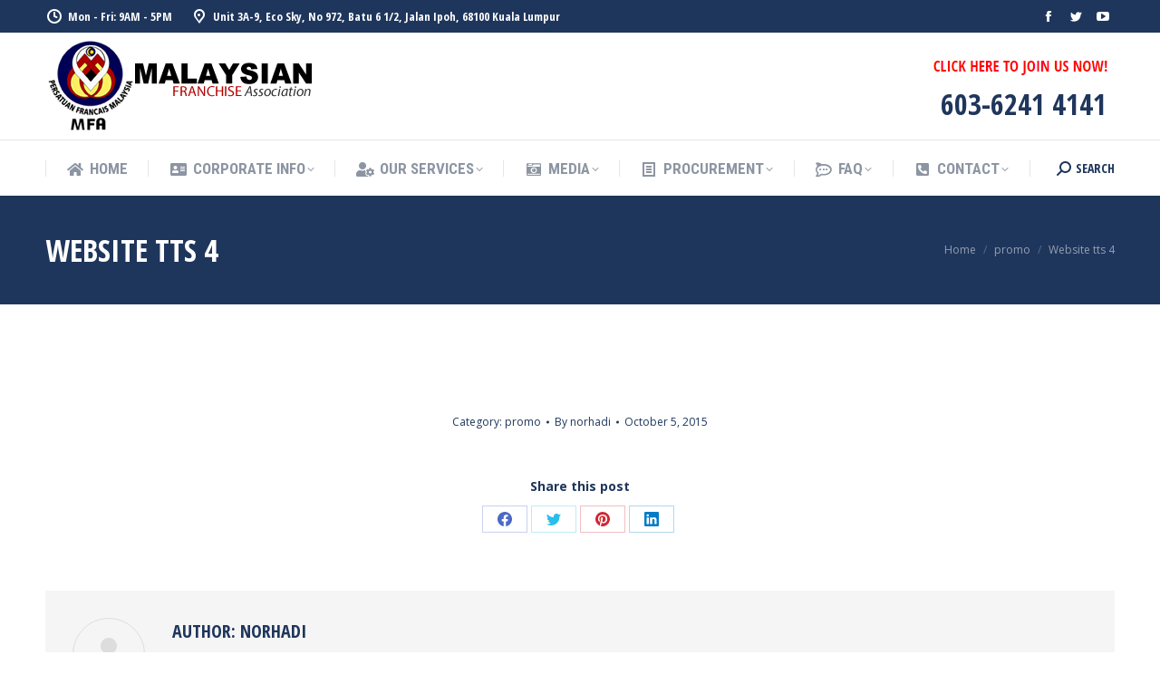

--- FILE ---
content_type: text/html; charset=UTF-8
request_url: https://www.mfa.org.my/website-tts-4/
body_size: 24433
content:
<!DOCTYPE html>
<!--[if !(IE 6) | !(IE 7) | !(IE 8)  ]><!-->
<html lang="en-US" class="no-js">
<!--<![endif]-->
<head>
	<meta charset="UTF-8" />
		<meta name="viewport" content="width=device-width, initial-scale=1, maximum-scale=1, user-scalable=0">
			<link rel="profile" href="https://gmpg.org/xfn/11" />
	        <script type="text/javascript">
            if (/Android|webOS|iPhone|iPad|iPod|BlackBerry|IEMobile|Opera Mini/i.test(navigator.userAgent)) {
                var originalAddEventListener = EventTarget.prototype.addEventListener,
                    oldWidth = window.innerWidth;

                EventTarget.prototype.addEventListener = function (eventName, eventHandler, useCapture) {
                    if (eventName === "resize") {
                        originalAddEventListener.call(this, eventName, function (event) {
                            if (oldWidth === window.innerWidth) {
                                return;
                            }
                            oldWidth = window.innerWidth;
                            if (eventHandler.handleEvent) {
                                eventHandler.handleEvent.call(this, event);
                            }
                            else {
                                eventHandler.call(this, event);
                            };
                        }, useCapture);
                    }
                    else {
                        originalAddEventListener.call(this, eventName, eventHandler, useCapture);
                    };
                };
            };
        </script>
		<title>Website tts 4 &#8211; Malaysian Franchise Association</title>
<meta name='robots' content='max-image-preview:large' />
<meta name="dlm-version" content="4.7.75">            <script type="text/javascript"> var epic_news_ajax_url = 'https://www.mfa.org.my/?epic-ajax-request=epic-ne'; </script>
            <link rel='dns-prefetch' href='//www.googletagmanager.com' />
<link rel='dns-prefetch' href='//fonts.googleapis.com' />
<link rel="alternate" type="application/rss+xml" title="Malaysian Franchise Association &raquo; Feed" href="https://www.mfa.org.my/feed/" />
<link rel="alternate" type="application/rss+xml" title="Malaysian Franchise Association &raquo; Comments Feed" href="https://www.mfa.org.my/comments/feed/" />
<link rel="alternate" type="application/rss+xml" title="Malaysian Franchise Association &raquo; Website tts 4 Comments Feed" href="https://www.mfa.org.my/website-tts-4/feed/" />
<script type="text/javascript">
window._wpemojiSettings = {"baseUrl":"https:\/\/s.w.org\/images\/core\/emoji\/14.0.0\/72x72\/","ext":".png","svgUrl":"https:\/\/s.w.org\/images\/core\/emoji\/14.0.0\/svg\/","svgExt":".svg","source":{"concatemoji":"https:\/\/www.mfa.org.my\/wp-includes\/js\/wp-emoji-release.min.js?ver=6.1.9"}};
/*! This file is auto-generated */
!function(e,a,t){var n,r,o,i=a.createElement("canvas"),p=i.getContext&&i.getContext("2d");function s(e,t){var a=String.fromCharCode,e=(p.clearRect(0,0,i.width,i.height),p.fillText(a.apply(this,e),0,0),i.toDataURL());return p.clearRect(0,0,i.width,i.height),p.fillText(a.apply(this,t),0,0),e===i.toDataURL()}function c(e){var t=a.createElement("script");t.src=e,t.defer=t.type="text/javascript",a.getElementsByTagName("head")[0].appendChild(t)}for(o=Array("flag","emoji"),t.supports={everything:!0,everythingExceptFlag:!0},r=0;r<o.length;r++)t.supports[o[r]]=function(e){if(p&&p.fillText)switch(p.textBaseline="top",p.font="600 32px Arial",e){case"flag":return s([127987,65039,8205,9895,65039],[127987,65039,8203,9895,65039])?!1:!s([55356,56826,55356,56819],[55356,56826,8203,55356,56819])&&!s([55356,57332,56128,56423,56128,56418,56128,56421,56128,56430,56128,56423,56128,56447],[55356,57332,8203,56128,56423,8203,56128,56418,8203,56128,56421,8203,56128,56430,8203,56128,56423,8203,56128,56447]);case"emoji":return!s([129777,127995,8205,129778,127999],[129777,127995,8203,129778,127999])}return!1}(o[r]),t.supports.everything=t.supports.everything&&t.supports[o[r]],"flag"!==o[r]&&(t.supports.everythingExceptFlag=t.supports.everythingExceptFlag&&t.supports[o[r]]);t.supports.everythingExceptFlag=t.supports.everythingExceptFlag&&!t.supports.flag,t.DOMReady=!1,t.readyCallback=function(){t.DOMReady=!0},t.supports.everything||(n=function(){t.readyCallback()},a.addEventListener?(a.addEventListener("DOMContentLoaded",n,!1),e.addEventListener("load",n,!1)):(e.attachEvent("onload",n),a.attachEvent("onreadystatechange",function(){"complete"===a.readyState&&t.readyCallback()})),(e=t.source||{}).concatemoji?c(e.concatemoji):e.wpemoji&&e.twemoji&&(c(e.twemoji),c(e.wpemoji)))}(window,document,window._wpemojiSettings);
</script>
<style type="text/css">
img.wp-smiley,
img.emoji {
	display: inline !important;
	border: none !important;
	box-shadow: none !important;
	height: 1em !important;
	width: 1em !important;
	margin: 0 0.07em !important;
	vertical-align: -0.1em !important;
	background: none !important;
	padding: 0 !important;
}
</style>
	<link rel='stylesheet' id='wp_sidebarlogin_css_styles-css' href='https://www.mfa.org.my/wp-content/plugins/wp-sidebar-login/style.css?ver=6.1.9' type='text/css' media='all' />
<link rel='stylesheet' id='bxslider-css-css' href='https://www.mfa.org.my/wp-content/plugins/kiwi-logo-carousel/third-party/jquery.bxslider/jquery.bxslider.css?ver=6.1.9' type='text/css' media='' />
<link rel='stylesheet' id='kiwi-logo-carousel-styles-css' href='https://www.mfa.org.my/wp-content/plugins/kiwi-logo-carousel/custom-styles.css?ver=6.1.9' type='text/css' media='' />
<link rel='stylesheet' id='sdm-styles-css' href='https://www.mfa.org.my/wp-content/plugins/simple-download-monitor/css/sdm_wp_styles.css?ver=6.1.9' type='text/css' media='all' />
<link rel='stylesheet' id='orgchart-style1-css' href='https://www.mfa.org.my/wp-content/plugins/simple-org-chart/css/jquery.jOrgChart.css?ver=6.1.9' type='text/css' media='all' />
<link rel='stylesheet' id='orgchart-style2-css' href='https://www.mfa.org.my/wp-content/plugins/simple-org-chart/css/custom.css?ver=6.1.9' type='text/css' media='all' />
<link rel='stylesheet' id='formidable-css' href='https://www.mfa.org.my/wp-content/plugins/formidable/css/formidableforms.css?ver=86934' type='text/css' media='all' />
<link rel='stylesheet' id='ga_appointments_calendar_css-css' href='https://www.mfa.org.my/wp-content/plugins/gappointments/assets/calendar.css?ver=1.2.6' type='text/css' media='all' />
<link rel='stylesheet' id='ga_appointments_schedule_css-css' href='https://www.mfa.org.my/wp-content/plugins/gappointments/assets/schedule.css?ver=1.2.6' type='text/css' media='all' />
<link rel='stylesheet' id='ga_appointments_calendar_css_grid-css' href='https://www.mfa.org.my/wp-content/plugins/gappointments/assets/grid.css?ver=1.2.6' type='text/css' media='all' />
<link rel='stylesheet' id='dashicons-css' href='https://www.mfa.org.my/wp-includes/css/dashicons.min.css?ver=6.1.9' type='text/css' media='all' />
<link rel='stylesheet' id='ga-font-awesome-css' href='https://www.mfa.org.my/wp-content/plugins/gappointments/assets/font-awesome.min.css?ver=1.2.6' type='text/css' media='all' />
<link rel='stylesheet' id='wp-block-library-css' href='https://www.mfa.org.my/wp-includes/css/dist/block-library/style.min.css?ver=6.1.9' type='text/css' media='all' />
<style id='wp-block-library-theme-inline-css' type='text/css'>
.wp-block-audio figcaption{color:#555;font-size:13px;text-align:center}.is-dark-theme .wp-block-audio figcaption{color:hsla(0,0%,100%,.65)}.wp-block-audio{margin:0 0 1em}.wp-block-code{border:1px solid #ccc;border-radius:4px;font-family:Menlo,Consolas,monaco,monospace;padding:.8em 1em}.wp-block-embed figcaption{color:#555;font-size:13px;text-align:center}.is-dark-theme .wp-block-embed figcaption{color:hsla(0,0%,100%,.65)}.wp-block-embed{margin:0 0 1em}.blocks-gallery-caption{color:#555;font-size:13px;text-align:center}.is-dark-theme .blocks-gallery-caption{color:hsla(0,0%,100%,.65)}.wp-block-image figcaption{color:#555;font-size:13px;text-align:center}.is-dark-theme .wp-block-image figcaption{color:hsla(0,0%,100%,.65)}.wp-block-image{margin:0 0 1em}.wp-block-pullquote{border-top:4px solid;border-bottom:4px solid;margin-bottom:1.75em;color:currentColor}.wp-block-pullquote__citation,.wp-block-pullquote cite,.wp-block-pullquote footer{color:currentColor;text-transform:uppercase;font-size:.8125em;font-style:normal}.wp-block-quote{border-left:.25em solid;margin:0 0 1.75em;padding-left:1em}.wp-block-quote cite,.wp-block-quote footer{color:currentColor;font-size:.8125em;position:relative;font-style:normal}.wp-block-quote.has-text-align-right{border-left:none;border-right:.25em solid;padding-left:0;padding-right:1em}.wp-block-quote.has-text-align-center{border:none;padding-left:0}.wp-block-quote.is-large,.wp-block-quote.is-style-large,.wp-block-quote.is-style-plain{border:none}.wp-block-search .wp-block-search__label{font-weight:700}.wp-block-search__button{border:1px solid #ccc;padding:.375em .625em}:where(.wp-block-group.has-background){padding:1.25em 2.375em}.wp-block-separator.has-css-opacity{opacity:.4}.wp-block-separator{border:none;border-bottom:2px solid;margin-left:auto;margin-right:auto}.wp-block-separator.has-alpha-channel-opacity{opacity:1}.wp-block-separator:not(.is-style-wide):not(.is-style-dots){width:100px}.wp-block-separator.has-background:not(.is-style-dots){border-bottom:none;height:1px}.wp-block-separator.has-background:not(.is-style-wide):not(.is-style-dots){height:2px}.wp-block-table{margin:"0 0 1em 0"}.wp-block-table thead{border-bottom:3px solid}.wp-block-table tfoot{border-top:3px solid}.wp-block-table td,.wp-block-table th{word-break:normal}.wp-block-table figcaption{color:#555;font-size:13px;text-align:center}.is-dark-theme .wp-block-table figcaption{color:hsla(0,0%,100%,.65)}.wp-block-video figcaption{color:#555;font-size:13px;text-align:center}.is-dark-theme .wp-block-video figcaption{color:hsla(0,0%,100%,.65)}.wp-block-video{margin:0 0 1em}.wp-block-template-part.has-background{padding:1.25em 2.375em;margin-top:0;margin-bottom:0}
</style>
<link rel='stylesheet' id='classic-theme-styles-css' href='https://www.mfa.org.my/wp-includes/css/classic-themes.min.css?ver=1' type='text/css' media='all' />
<style id='global-styles-inline-css' type='text/css'>
body{--wp--preset--color--black: #000000;--wp--preset--color--cyan-bluish-gray: #abb8c3;--wp--preset--color--white: #FFF;--wp--preset--color--pale-pink: #f78da7;--wp--preset--color--vivid-red: #cf2e2e;--wp--preset--color--luminous-vivid-orange: #ff6900;--wp--preset--color--luminous-vivid-amber: #fcb900;--wp--preset--color--light-green-cyan: #7bdcb5;--wp--preset--color--vivid-green-cyan: #00d084;--wp--preset--color--pale-cyan-blue: #8ed1fc;--wp--preset--color--vivid-cyan-blue: #0693e3;--wp--preset--color--vivid-purple: #9b51e0;--wp--preset--color--accent: #ffb536;--wp--preset--color--dark-gray: #111;--wp--preset--color--light-gray: #767676;--wp--preset--gradient--vivid-cyan-blue-to-vivid-purple: linear-gradient(135deg,rgba(6,147,227,1) 0%,rgb(155,81,224) 100%);--wp--preset--gradient--light-green-cyan-to-vivid-green-cyan: linear-gradient(135deg,rgb(122,220,180) 0%,rgb(0,208,130) 100%);--wp--preset--gradient--luminous-vivid-amber-to-luminous-vivid-orange: linear-gradient(135deg,rgba(252,185,0,1) 0%,rgba(255,105,0,1) 100%);--wp--preset--gradient--luminous-vivid-orange-to-vivid-red: linear-gradient(135deg,rgba(255,105,0,1) 0%,rgb(207,46,46) 100%);--wp--preset--gradient--very-light-gray-to-cyan-bluish-gray: linear-gradient(135deg,rgb(238,238,238) 0%,rgb(169,184,195) 100%);--wp--preset--gradient--cool-to-warm-spectrum: linear-gradient(135deg,rgb(74,234,220) 0%,rgb(151,120,209) 20%,rgb(207,42,186) 40%,rgb(238,44,130) 60%,rgb(251,105,98) 80%,rgb(254,248,76) 100%);--wp--preset--gradient--blush-light-purple: linear-gradient(135deg,rgb(255,206,236) 0%,rgb(152,150,240) 100%);--wp--preset--gradient--blush-bordeaux: linear-gradient(135deg,rgb(254,205,165) 0%,rgb(254,45,45) 50%,rgb(107,0,62) 100%);--wp--preset--gradient--luminous-dusk: linear-gradient(135deg,rgb(255,203,112) 0%,rgb(199,81,192) 50%,rgb(65,88,208) 100%);--wp--preset--gradient--pale-ocean: linear-gradient(135deg,rgb(255,245,203) 0%,rgb(182,227,212) 50%,rgb(51,167,181) 100%);--wp--preset--gradient--electric-grass: linear-gradient(135deg,rgb(202,248,128) 0%,rgb(113,206,126) 100%);--wp--preset--gradient--midnight: linear-gradient(135deg,rgb(2,3,129) 0%,rgb(40,116,252) 100%);--wp--preset--duotone--dark-grayscale: url('#wp-duotone-dark-grayscale');--wp--preset--duotone--grayscale: url('#wp-duotone-grayscale');--wp--preset--duotone--purple-yellow: url('#wp-duotone-purple-yellow');--wp--preset--duotone--blue-red: url('#wp-duotone-blue-red');--wp--preset--duotone--midnight: url('#wp-duotone-midnight');--wp--preset--duotone--magenta-yellow: url('#wp-duotone-magenta-yellow');--wp--preset--duotone--purple-green: url('#wp-duotone-purple-green');--wp--preset--duotone--blue-orange: url('#wp-duotone-blue-orange');--wp--preset--font-size--small: 13px;--wp--preset--font-size--medium: 20px;--wp--preset--font-size--large: 36px;--wp--preset--font-size--x-large: 42px;--wp--preset--spacing--20: 0.44rem;--wp--preset--spacing--30: 0.67rem;--wp--preset--spacing--40: 1rem;--wp--preset--spacing--50: 1.5rem;--wp--preset--spacing--60: 2.25rem;--wp--preset--spacing--70: 3.38rem;--wp--preset--spacing--80: 5.06rem;}:where(.is-layout-flex){gap: 0.5em;}body .is-layout-flow > .alignleft{float: left;margin-inline-start: 0;margin-inline-end: 2em;}body .is-layout-flow > .alignright{float: right;margin-inline-start: 2em;margin-inline-end: 0;}body .is-layout-flow > .aligncenter{margin-left: auto !important;margin-right: auto !important;}body .is-layout-constrained > .alignleft{float: left;margin-inline-start: 0;margin-inline-end: 2em;}body .is-layout-constrained > .alignright{float: right;margin-inline-start: 2em;margin-inline-end: 0;}body .is-layout-constrained > .aligncenter{margin-left: auto !important;margin-right: auto !important;}body .is-layout-constrained > :where(:not(.alignleft):not(.alignright):not(.alignfull)){max-width: var(--wp--style--global--content-size);margin-left: auto !important;margin-right: auto !important;}body .is-layout-constrained > .alignwide{max-width: var(--wp--style--global--wide-size);}body .is-layout-flex{display: flex;}body .is-layout-flex{flex-wrap: wrap;align-items: center;}body .is-layout-flex > *{margin: 0;}:where(.wp-block-columns.is-layout-flex){gap: 2em;}.has-black-color{color: var(--wp--preset--color--black) !important;}.has-cyan-bluish-gray-color{color: var(--wp--preset--color--cyan-bluish-gray) !important;}.has-white-color{color: var(--wp--preset--color--white) !important;}.has-pale-pink-color{color: var(--wp--preset--color--pale-pink) !important;}.has-vivid-red-color{color: var(--wp--preset--color--vivid-red) !important;}.has-luminous-vivid-orange-color{color: var(--wp--preset--color--luminous-vivid-orange) !important;}.has-luminous-vivid-amber-color{color: var(--wp--preset--color--luminous-vivid-amber) !important;}.has-light-green-cyan-color{color: var(--wp--preset--color--light-green-cyan) !important;}.has-vivid-green-cyan-color{color: var(--wp--preset--color--vivid-green-cyan) !important;}.has-pale-cyan-blue-color{color: var(--wp--preset--color--pale-cyan-blue) !important;}.has-vivid-cyan-blue-color{color: var(--wp--preset--color--vivid-cyan-blue) !important;}.has-vivid-purple-color{color: var(--wp--preset--color--vivid-purple) !important;}.has-black-background-color{background-color: var(--wp--preset--color--black) !important;}.has-cyan-bluish-gray-background-color{background-color: var(--wp--preset--color--cyan-bluish-gray) !important;}.has-white-background-color{background-color: var(--wp--preset--color--white) !important;}.has-pale-pink-background-color{background-color: var(--wp--preset--color--pale-pink) !important;}.has-vivid-red-background-color{background-color: var(--wp--preset--color--vivid-red) !important;}.has-luminous-vivid-orange-background-color{background-color: var(--wp--preset--color--luminous-vivid-orange) !important;}.has-luminous-vivid-amber-background-color{background-color: var(--wp--preset--color--luminous-vivid-amber) !important;}.has-light-green-cyan-background-color{background-color: var(--wp--preset--color--light-green-cyan) !important;}.has-vivid-green-cyan-background-color{background-color: var(--wp--preset--color--vivid-green-cyan) !important;}.has-pale-cyan-blue-background-color{background-color: var(--wp--preset--color--pale-cyan-blue) !important;}.has-vivid-cyan-blue-background-color{background-color: var(--wp--preset--color--vivid-cyan-blue) !important;}.has-vivid-purple-background-color{background-color: var(--wp--preset--color--vivid-purple) !important;}.has-black-border-color{border-color: var(--wp--preset--color--black) !important;}.has-cyan-bluish-gray-border-color{border-color: var(--wp--preset--color--cyan-bluish-gray) !important;}.has-white-border-color{border-color: var(--wp--preset--color--white) !important;}.has-pale-pink-border-color{border-color: var(--wp--preset--color--pale-pink) !important;}.has-vivid-red-border-color{border-color: var(--wp--preset--color--vivid-red) !important;}.has-luminous-vivid-orange-border-color{border-color: var(--wp--preset--color--luminous-vivid-orange) !important;}.has-luminous-vivid-amber-border-color{border-color: var(--wp--preset--color--luminous-vivid-amber) !important;}.has-light-green-cyan-border-color{border-color: var(--wp--preset--color--light-green-cyan) !important;}.has-vivid-green-cyan-border-color{border-color: var(--wp--preset--color--vivid-green-cyan) !important;}.has-pale-cyan-blue-border-color{border-color: var(--wp--preset--color--pale-cyan-blue) !important;}.has-vivid-cyan-blue-border-color{border-color: var(--wp--preset--color--vivid-cyan-blue) !important;}.has-vivid-purple-border-color{border-color: var(--wp--preset--color--vivid-purple) !important;}.has-vivid-cyan-blue-to-vivid-purple-gradient-background{background: var(--wp--preset--gradient--vivid-cyan-blue-to-vivid-purple) !important;}.has-light-green-cyan-to-vivid-green-cyan-gradient-background{background: var(--wp--preset--gradient--light-green-cyan-to-vivid-green-cyan) !important;}.has-luminous-vivid-amber-to-luminous-vivid-orange-gradient-background{background: var(--wp--preset--gradient--luminous-vivid-amber-to-luminous-vivid-orange) !important;}.has-luminous-vivid-orange-to-vivid-red-gradient-background{background: var(--wp--preset--gradient--luminous-vivid-orange-to-vivid-red) !important;}.has-very-light-gray-to-cyan-bluish-gray-gradient-background{background: var(--wp--preset--gradient--very-light-gray-to-cyan-bluish-gray) !important;}.has-cool-to-warm-spectrum-gradient-background{background: var(--wp--preset--gradient--cool-to-warm-spectrum) !important;}.has-blush-light-purple-gradient-background{background: var(--wp--preset--gradient--blush-light-purple) !important;}.has-blush-bordeaux-gradient-background{background: var(--wp--preset--gradient--blush-bordeaux) !important;}.has-luminous-dusk-gradient-background{background: var(--wp--preset--gradient--luminous-dusk) !important;}.has-pale-ocean-gradient-background{background: var(--wp--preset--gradient--pale-ocean) !important;}.has-electric-grass-gradient-background{background: var(--wp--preset--gradient--electric-grass) !important;}.has-midnight-gradient-background{background: var(--wp--preset--gradient--midnight) !important;}.has-small-font-size{font-size: var(--wp--preset--font-size--small) !important;}.has-medium-font-size{font-size: var(--wp--preset--font-size--medium) !important;}.has-large-font-size{font-size: var(--wp--preset--font-size--large) !important;}.has-x-large-font-size{font-size: var(--wp--preset--font-size--x-large) !important;}
.wp-block-navigation a:where(:not(.wp-element-button)){color: inherit;}
:where(.wp-block-columns.is-layout-flex){gap: 2em;}
.wp-block-pullquote{font-size: 1.5em;line-height: 1.6;}
</style>
<link rel='stylesheet' id='cpsh-shortcodes-css' href='https://www.mfa.org.my/wp-content/plugins/column-shortcodes//assets/css/shortcodes.css?ver=1.0.1' type='text/css' media='all' />
<link rel='stylesheet' id='contact-form-7-css' href='https://www.mfa.org.my/wp-content/plugins/contact-form-7/includes/css/styles.css?ver=5.7.1' type='text/css' media='all' />
<link rel='stylesheet' id='events-manager-css' href='https://www.mfa.org.my/wp-content/plugins/events-manager/includes/css/events-manager.min.css?ver=6.1.5' type='text/css' media='all' />
<style id='events-manager-inline-css' type='text/css'>
body .em { --font-family : inherit; --font-weight : inherit; --font-size : 1em; --line-height : inherit; }
</style>
<link rel='stylesheet' id='frontierpost-css' href='https://www.mfa.org.my/wp-content/plugins/frontier-post/frontier-post.css?ver=5.1.5' type='text/css' media='all' />
<link rel='stylesheet' id='fancybox-style-css' href='https://www.mfa.org.my/wp-content/plugins/light/css/jquery.fancybox.css?ver=6.1.9' type='text/css' media='all' />
<link rel='stylesheet' id='marvy-custom-css' href='https://www.mfa.org.my/wp-content/plugins/marvy-animation-addons-for-elementor-lite/elementor/assets/css/marvy-custom.css?ver=1.5.0' type='text/css' media='all' />
<link rel='stylesheet' id='wp-polls-css' href='https://www.mfa.org.my/wp-content/plugins/wp-polls/polls-css.css?ver=2.76.0' type='text/css' media='all' />
<style id='wp-polls-inline-css' type='text/css'>
.wp-polls .pollbar {
	margin: 1px;
	font-size: 6px;
	line-height: 8px;
	height: 8px;
	background-image: url('https://www.mfa.org.my/wp-content/plugins/wp-polls/images/default/pollbg.gif');
	border: 1px solid #c8c8c8;
}

</style>
<link rel='stylesheet' id='comments_style-css' href='https://www.mfa.org.my/wp-content/plugins/wpuf-comments/css/comments.css?ver=6.1.9' type='text/css' media='all' />
<link rel='stylesheet' id='magnific-popup-au-css' href='https://www.mfa.org.my/wp-content/plugins/youtube-channel/assets/lib/magnific-popup/magnific-popup.min.css?ver=3.0.12.1' type='text/css' media='all' />
<link rel='stylesheet' id='youtube-channel-css' href='https://www.mfa.org.my/wp-content/plugins/youtube-channel/assets/css/youtube-channel.css?ver=3.0.12.1' type='text/css' media='all' />
<link rel='stylesheet' id='wp-pagenavi-css' href='https://www.mfa.org.my/wp-content/plugins/wp-pagenavi/pagenavi-css.css?ver=2.70' type='text/css' media='all' />
<link rel='stylesheet' id='the7-font-css' href='https://www.mfa.org.my/wp-content/themes/dt-the7c/fonts/icomoon-the7-font/icomoon-the7-font.min.css?ver=11.2.1' type='text/css' media='all' />
<link rel='stylesheet' id='the7-awesome-fonts-css' href='https://www.mfa.org.my/wp-content/themes/dt-the7c/fonts/FontAwesome/css/all.min.css?ver=11.2.1' type='text/css' media='all' />
<link rel='stylesheet' id='the7-icomoon-icomoonfree-16x16-css' href='https://www.mfa.org.my/wp-content/uploads/smile_fonts/icomoon-icomoonfree-16x16/icomoon-icomoonfree-16x16.css?ver=6.1.9' type='text/css' media='all' />
<link rel='stylesheet' id='the7-icomoon-numbers-32x32-css' href='https://www.mfa.org.my/wp-content/uploads/smile_fonts/icomoon-numbers-32x32/icomoon-numbers-32x32.css?ver=6.1.9' type='text/css' media='all' />
<link rel='stylesheet' id='the7-Defaults-css' href='https://www.mfa.org.my/wp-content/uploads/smile_fonts/Defaults/Defaults.css?ver=6.1.9' type='text/css' media='all' />
<link rel='stylesheet' id='the7-fontello-css' href='https://www.mfa.org.my/wp-content/themes/dt-the7c/fonts/fontello/css/fontello.min.css?ver=11.2.1' type='text/css' media='all' />
<link rel='stylesheet' id='wpbdp-widgets-css' href='https://www.mfa.org.my/wp-content/plugins/business-directory-plugin/assets/css/widgets.min.css?ver=6.3.1' type='text/css' media='all' />
<link rel='stylesheet' id='youtube-channel-gallery-css' href='https://www.mfa.org.my/wp-content/plugins/youtube-channel-gallery/styles.css?ver=6.1.9' type='text/css' media='all' />
<link rel='stylesheet' id='jquery.magnific-popup-css' href='https://www.mfa.org.my/wp-content/plugins/youtube-channel-gallery/magnific-popup.css?ver=6.1.9' type='text/css' media='all' />
<link rel='stylesheet' id='wpgmp-frontend_css-css' href='https://www.mfa.org.my/wp-content/plugins/wp-google-map-plugin/assets/css/frontend.css?ver=6.1.9' type='text/css' media='all' />
<link rel='stylesheet' id='video-js-css' href='https://www.mfa.org.my/wp-content/plugins/video-embed-thumbnail-generator/video-js/v5/video-js.min.css?ver=5.20.5' type='text/css' media='all' />
<link rel='stylesheet' id='video-js-kg-skin-css' href='https://www.mfa.org.my/wp-content/plugins/video-embed-thumbnail-generator/video-js/v5/kg-video-js-skin.css?ver=4.7.4b' type='text/css' media='all' />
<link rel='stylesheet' id='kgvid_video_styles-css' href='https://www.mfa.org.my/wp-content/plugins/video-embed-thumbnail-generator/css/kgvid_styles.css?ver=4.7.4b' type='text/css' media='all' />
<link rel='stylesheet' id='dt-web-fonts-css' href='https://fonts.googleapis.com/css?family=Open+Sans+Condensed:300,400,600,700%7CRoboto+Condensed:400,600,700%7CRoboto:400,400italic,600,700%7COpen+Sans:400,600,700' type='text/css' media='all' />
<link rel='stylesheet' id='dt-main-css' href='https://www.mfa.org.my/wp-content/themes/dt-the7c/css/main.min.css?ver=11.2.1' type='text/css' media='all' />
<link rel='stylesheet' id='the7-custom-scrollbar-css' href='https://www.mfa.org.my/wp-content/themes/dt-the7c/lib/custom-scrollbar/custom-scrollbar.min.css?ver=11.2.1' type='text/css' media='all' />
<link rel='stylesheet' id='the7-wpbakery-css' href='https://www.mfa.org.my/wp-content/themes/dt-the7c/css/wpbakery.min.css?ver=11.2.1' type='text/css' media='all' />
<link rel='stylesheet' id='the7-core-css' href='https://www.mfa.org.my/wp-content/plugins/dt-the7-core/assets/css/post-type.min.css?ver=2.5.8' type='text/css' media='all' />
<link rel='stylesheet' id='the7-css-vars-css' href='https://www.mfa.org.my/wp-content/uploads/the7-css/css-vars.css?ver=3751d0782f2c' type='text/css' media='all' />
<link rel='stylesheet' id='dt-custom-css' href='https://www.mfa.org.my/wp-content/uploads/the7-css/custom.css?ver=3751d0782f2c' type='text/css' media='all' />
<link rel='stylesheet' id='dt-media-css' href='https://www.mfa.org.my/wp-content/uploads/the7-css/media.css?ver=3751d0782f2c' type='text/css' media='all' />
<link rel='stylesheet' id='the7-mega-menu-css' href='https://www.mfa.org.my/wp-content/uploads/the7-css/mega-menu.css?ver=3751d0782f2c' type='text/css' media='all' />
<link rel='stylesheet' id='the7-elements-albums-portfolio-css' href='https://www.mfa.org.my/wp-content/uploads/the7-css/the7-elements-albums-portfolio.css?ver=3751d0782f2c' type='text/css' media='all' />
<link rel='stylesheet' id='the7-elements-css' href='https://www.mfa.org.my/wp-content/uploads/the7-css/post-type-dynamic.css?ver=3751d0782f2c' type='text/css' media='all' />
<link rel='stylesheet' id='style-css' href='https://www.mfa.org.my/wp-content/themes/dt-the7c/style.css?ver=11.2.1' type='text/css' media='all' />
<link rel='stylesheet' id='the7-elementor-global-css' href='https://www.mfa.org.my/wp-content/themes/dt-the7c/css/compatibility/elementor/elementor-global.min.css?ver=11.2.1' type='text/css' media='all' />
<link rel='stylesheet' id='epic-icon-css' href='https://www.mfa.org.my/wp-content/plugins/epic-news-element/assets/fonts/jegicon/jegicon.css?ver=6.1.9' type='text/css' media='all' />
<link rel='stylesheet' id='epic-style-css' href='https://www.mfa.org.my/wp-content/plugins/epic-news-element/assets/css/style.min.css?ver=6.1.9' type='text/css' media='all' />
<link rel='stylesheet' id='rtbs-css' href='https://www.mfa.org.my/wp-content/plugins/responsive-tabs/inc/css/rtbs_style.min.css?ver=4.0.11' type='text/css' media='all' />
<link rel='stylesheet' id='__EPYT__style-css' href='https://www.mfa.org.my/wp-content/plugins/youtube-embed-plus/styles/ytprefs.min.css?ver=14.1.4.1' type='text/css' media='all' />
<style id='__EPYT__style-inline-css' type='text/css'>

                .epyt-gallery-thumb {
                        width: 33.333%;
                }
                
</style>
<link rel='stylesheet' id='wp-cpl-base-css-css' href='https://www.mfa.org.my/wp-content/plugins/wp-category-posts-list/static/css/wp-cat-list-theme.css?ver=2.0.3' type='text/css' media='all' />
<link rel='stylesheet' id='wp_cpl_css_0-css' href='https://www.mfa.org.my/wp-content/plugins/wp-category-posts-list/static/css/wp-cat-list-light.css?ver=2.0.3' type='text/css' media='all' />
<link rel='stylesheet' id='wp_cpl_css_1-css' href='https://www.mfa.org.my/wp-content/plugins/wp-category-posts-list/static/css/wp-cat-list-dark.css?ver=2.0.3' type='text/css' media='all' />
<link rel='stylesheet' id='wp_cpl_css_2-css' href='https://www.mfa.org.my/wp-content/plugins/wp-category-posts-list/static/css/wp-cat-list-giant-gold-fish.css?ver=2.0.3' type='text/css' media='all' />
<link rel='stylesheet' id='wp_cpl_css_3-css' href='https://www.mfa.org.my/wp-content/plugins/wp-category-posts-list/static/css/wp-cat-list-adrift-in-dreams.css?ver=2.0.3' type='text/css' media='all' />
<script type='text/javascript' src='https://www.mfa.org.my/wp-includes/js/jquery/jquery.min.js?ver=3.6.1' id='jquery-core-js'></script>
<script type='text/javascript' src='https://www.mfa.org.my/wp-includes/js/jquery/jquery-migrate.min.js?ver=3.3.2' id='jquery-migrate-js'></script>
<script type='text/javascript' src='https://www.mfa.org.my/wp-content/plugins/wp-sidebar-login/js/blockui.js?ver=1.0' id='blockui-js'></script>
<script type='text/javascript' id='wp-sidebar-login-js-extra'>
/* <![CDATA[ */
var sidebar_login_params = {"ajax_url":"https:\/\/www.mfa.org.my\/wp-admin\/admin-ajax.php","login_nonce":"66b800f9d4"};
/* ]]> */
</script>
<script type='text/javascript' src='https://www.mfa.org.my/wp-content/plugins/wp-sidebar-login/js/wp-sidebar-login.js?ver=1.0' id='wp-sidebar-login-js'></script>
<script type='text/javascript' src='https://www.mfa.org.my/wp-content/plugins/gravityforms2/js/chosen.jquery.min.js?ver=2.4.6.15' id='gform_chosen-js'></script>
<script type='text/javascript' src='https://www.mfa.org.my/wp-includes/js/jquery/ui/core.min.js?ver=1.13.2' id='jquery-ui-core-js'></script>
<script type='text/javascript' src='https://www.mfa.org.my/wp-includes/js/jquery/ui/mouse.min.js?ver=1.13.2' id='jquery-ui-mouse-js'></script>
<script type='text/javascript' src='https://www.mfa.org.my/wp-includes/js/jquery/ui/sortable.min.js?ver=1.13.2' id='jquery-ui-sortable-js'></script>
<script type='text/javascript' src='https://www.mfa.org.my/wp-includes/js/jquery/ui/datepicker.min.js?ver=1.13.2' id='jquery-ui-datepicker-js'></script>
<script type='text/javascript' id='jquery-ui-datepicker-js-after'>
jQuery(function(jQuery){jQuery.datepicker.setDefaults({"closeText":"Close","currentText":"Today","monthNames":["January","February","March","April","May","June","July","August","September","October","November","December"],"monthNamesShort":["Jan","Feb","Mar","Apr","May","Jun","Jul","Aug","Sep","Oct","Nov","Dec"],"nextText":"Next","prevText":"Previous","dayNames":["Sunday","Monday","Tuesday","Wednesday","Thursday","Friday","Saturday"],"dayNamesShort":["Sun","Mon","Tue","Wed","Thu","Fri","Sat"],"dayNamesMin":["S","M","T","W","T","F","S"],"dateFormat":"MM d, yy","firstDay":1,"isRTL":false});});
</script>
<script type='text/javascript' src='https://www.mfa.org.my/wp-includes/js/jquery/ui/resizable.min.js?ver=1.13.2' id='jquery-ui-resizable-js'></script>
<script type='text/javascript' src='https://www.mfa.org.my/wp-includes/js/jquery/ui/draggable.min.js?ver=1.13.2' id='jquery-ui-draggable-js'></script>
<script type='text/javascript' src='https://www.mfa.org.my/wp-includes/js/jquery/ui/controlgroup.min.js?ver=1.13.2' id='jquery-ui-controlgroup-js'></script>
<script type='text/javascript' src='https://www.mfa.org.my/wp-includes/js/jquery/ui/checkboxradio.min.js?ver=1.13.2' id='jquery-ui-checkboxradio-js'></script>
<script type='text/javascript' src='https://www.mfa.org.my/wp-includes/js/jquery/ui/button.min.js?ver=1.13.2' id='jquery-ui-button-js'></script>
<script type='text/javascript' src='https://www.mfa.org.my/wp-includes/js/jquery/ui/dialog.min.js?ver=1.13.2' id='jquery-ui-dialog-js'></script>
<script type='text/javascript' id='events-manager-js-extra'>
/* <![CDATA[ */
var EM = {"ajaxurl":"https:\/\/www.mfa.org.my\/wp-admin\/admin-ajax.php","locationajaxurl":"https:\/\/www.mfa.org.my\/wp-admin\/admin-ajax.php?action=locations_search","firstDay":"1","locale":"en","dateFormat":"yy-mm-dd","ui_css":"https:\/\/www.mfa.org.my\/wp-content\/plugins\/events-manager\/includes\/css\/jquery-ui\/build.min.css","show24hours":"0","is_ssl":"1","autocomplete_limit":"10","calendar":{"breakpoints":{"small":560,"medium":908,"large":false}},"datepicker":{"format":"d\/m\/Y"},"search":{"breakpoints":{"small":650,"medium":850,"full":false}},"bookingInProgress":"Please wait while the booking is being submitted.","tickets_save":"Save Ticket","bookingajaxurl":"https:\/\/www.mfa.org.my\/wp-admin\/admin-ajax.php","bookings_export_save":"Export Bookings","bookings_settings_save":"Save Settings","booking_delete":"Are you sure you want to delete?","booking_offset":"30","bb_full":"Sold Out","bb_book":"Book Now","bb_booking":"Booking...","bb_booked":"Booking Submitted","bb_error":"Booking Error. Try again?","bb_cancel":"Cancel","bb_canceling":"Canceling...","bb_cancelled":"Cancelled","bb_cancel_error":"Cancellation Error. Try again?","txt_search":"Search","txt_searching":"Searching...","txt_loading":"Loading..."};
/* ]]> */
</script>
<script type='text/javascript' src='https://www.mfa.org.my/wp-content/plugins/events-manager/includes/js/events-manager.js?ver=6.1.5' id='events-manager-js'></script>
<script type='text/javascript' src='https://www.mfa.org.my/wp-content/plugins/marvy-animation-addons-for-elementor-lite/elementor/assets/js/custom/marvy.drop.js?ver=1.5.0' id='marvy-drop-js'></script>
<script type='text/javascript' src='https://www.mfa.org.my/wp-content/plugins/marvy-animation-addons-for-elementor-lite/elementor/assets/js/lib/particles.min.js?ver=1.5.0' id='particles-js'></script>
<script type='text/javascript' id='marvy-fancy-rotate-js-extra'>
/* <![CDATA[ */
var marvyScript = {"pluginsUrl":"https:\/\/www.mfa.org.my\/wp-content\/plugins\/marvy-animation-addons-for-elementor-lite\/elementor\/"};
/* ]]> */
</script>
<script type='text/javascript' src='https://www.mfa.org.my/wp-content/plugins/marvy-animation-addons-for-elementor-lite/elementor/assets/js/custom/marvy.fancy.rotate.js?ver=1.5.0' id='marvy-fancy-rotate-js'></script>
<script type='text/javascript' src='https://www.mfa.org.my/wp-content/plugins/marvy-animation-addons-for-elementor-lite/elementor/assets/js/custom/marvy.flying.object.js?ver=1.5.0' id='marvy-flying-object-js'></script>
<script type='text/javascript' src='https://www.mfa.org.my/wp-content/plugins/marvy-animation-addons-for-elementor-lite/elementor/assets/js/custom/marvy.ripples.js?ver=1.5.0' id='marvy-ripples-js'></script>
<script type='text/javascript' src='https://www.mfa.org.my/wp-content/plugins/marvy-animation-addons-for-elementor-lite/elementor/assets/js/lib/three.min.js?ver=1.5.0' id='three-js'></script>
<script type='text/javascript' src='https://www.mfa.org.my/wp-content/plugins/marvy-animation-addons-for-elementor-lite/elementor/assets/js/lib/vanta.waves.min.js?ver=1.5.0' id='vanta-waves-js'></script>
<script type='text/javascript' src='https://www.mfa.org.my/wp-content/plugins/marvy-animation-addons-for-elementor-lite/elementor/assets/js/custom/marvy.waves.js?ver=1.5.0' id='marvy-waves-js'></script>
<script type='text/javascript' src='https://www.mfa.org.my/wp-content/plugins/marvy-animation-addons-for-elementor-lite/elementor/assets/js/lib/vanta.rings.min.js?ver=1.5.0' id='vanta-rings-js'></script>
<script type='text/javascript' src='https://www.mfa.org.my/wp-content/plugins/marvy-animation-addons-for-elementor-lite/elementor/assets/js/custom/marvy.rings.js?ver=1.5.0' id='marvy-rings-js'></script>
<script type='text/javascript' src='https://www.mfa.org.my/wp-content/plugins/marvy-animation-addons-for-elementor-lite/elementor/assets/js/lib/p5.min.js?ver=1.5.0' id='p5-js'></script>
<script type='text/javascript' src='https://www.mfa.org.my/wp-content/plugins/marvy-animation-addons-for-elementor-lite/elementor/assets/js/lib/vanta.topology.min.js?ver=1.5.0' id='vanta-topology-js'></script>
<script type='text/javascript' src='https://www.mfa.org.my/wp-content/plugins/marvy-animation-addons-for-elementor-lite/elementor/assets/js/custom/marvy.topology.js?ver=1.5.0' id='marvy-topology-js'></script>
<script type='text/javascript' src='https://www.mfa.org.my/wp-content/plugins/marvy-animation-addons-for-elementor-lite/elementor/assets/js/custom/marvy.gradient.animation.js?ver=1.5.0' id='marvy-gradientBackground-js'></script>
<script type='text/javascript' src='https://www.mfa.org.my/wp-content/plugins/marvy-animation-addons-for-elementor-lite/elementor/assets/js/custom/marvy-snow-animation.js?ver=1.5.0' id='marvy-snow-animation-js'></script>
<script type='text/javascript' id='sdm-scripts-js-extra'>
/* <![CDATA[ */
var sdm_ajax_script = {"ajaxurl":"https:\/\/www.mfa.org.my\/wp-admin\/admin-ajax.php"};
/* ]]> */
</script>
<script type='text/javascript' src='https://www.mfa.org.my/wp-content/plugins/simple-download-monitor/js/sdm_wp_scripts.js?ver=6.1.9' id='sdm-scripts-js'></script>
<script type='text/javascript' id='wpuf-comments-js-extra'>
/* <![CDATA[ */
var wpufComment = {"ajaxurl":"https:\/\/www.mfa.org.my\/wp-admin\/admin-ajax.php","success_message":"Congrats","nonce":"0a568dba0d"};
/* ]]> */
</script>
<script type='text/javascript' src='https://www.mfa.org.my/wp-content/plugins/wpuf-comments/js/comment.js?ver=6.1.9' id='wpuf-comments-js'></script>

<!-- Google Analytics snippet added by Site Kit -->
<script type='text/javascript' src='https://www.googletagmanager.com/gtag/js?id=UA-786220-1' id='google_gtagjs-js' async></script>
<script type='text/javascript' id='google_gtagjs-js-after'>
window.dataLayer = window.dataLayer || [];function gtag(){dataLayer.push(arguments);}
gtag('set', 'linker', {"domains":["www.mfa.org.my"]} );
gtag("js", new Date());
gtag("set", "developer_id.dZTNiMT", true);
gtag("config", "UA-786220-1", {"anonymize_ip":true});
</script>

<!-- End Google Analytics snippet added by Site Kit -->
<script type='text/javascript' id='dt-above-fold-js-extra'>
/* <![CDATA[ */
var dtLocal = {"themeUrl":"https:\/\/www.mfa.org.my\/wp-content\/themes\/dt-the7c","passText":"To view this protected post, enter the password below:","moreButtonText":{"loading":"Loading...","loadMore":"Load more"},"postID":"3731","ajaxurl":"https:\/\/www.mfa.org.my\/wp-admin\/admin-ajax.php","REST":{"baseUrl":"https:\/\/www.mfa.org.my\/wp-json\/the7\/v1","endpoints":{"sendMail":"\/send-mail"}},"contactMessages":{"required":"One or more fields have an error. Please check and try again.","terms":"Please accept the privacy policy.","fillTheCaptchaError":"Please, fill the captcha."},"captchaSiteKey":"","ajaxNonce":"ece2f652fb","pageData":"","themeSettings":{"smoothScroll":"off","lazyLoading":false,"accentColor":{"mode":"solid","color":"#ffb536"},"desktopHeader":{"height":180},"ToggleCaptionEnabled":"disabled","ToggleCaption":"Navigation","floatingHeader":{"showAfter":240,"showMenu":true,"height":60,"logo":{"showLogo":false,"html":"","url":"https:\/\/www.mfa.org.my\/"}},"topLine":{"floatingTopLine":{"logo":{"showLogo":false,"html":""}}},"mobileHeader":{"firstSwitchPoint":992,"secondSwitchPoint":650,"firstSwitchPointHeight":80,"secondSwitchPointHeight":60,"mobileToggleCaptionEnabled":"disabled","mobileToggleCaption":"Menu"},"stickyMobileHeaderFirstSwitch":{"logo":{"html":"<img class=\" preload-me\" src=\"https:\/\/www.mfa.org.my\/wp-content\/uploads\/2022\/04\/mfa-mh-style.jpg\" srcset=\"https:\/\/www.mfa.org.my\/wp-content\/uploads\/2022\/04\/mfa-mh-style.jpg 300w, https:\/\/www.mfa.org.my\/wp-content\/uploads\/2022\/04\/mfa-mh-style.jpg 300w\" width=\"300\" height=\"100\"   sizes=\"300px\" alt=\"Malaysian Franchise Association\" \/>"}},"stickyMobileHeaderSecondSwitch":{"logo":{"html":"<img class=\" preload-me\" src=\"https:\/\/www.mfa.org.my\/wp-content\/uploads\/2022\/04\/mfa-mh-style.jpg\" srcset=\"https:\/\/www.mfa.org.my\/wp-content\/uploads\/2022\/04\/mfa-mh-style.jpg 300w, https:\/\/www.mfa.org.my\/wp-content\/uploads\/2022\/04\/mfa-mh-style.jpg 300w\" width=\"300\" height=\"100\"   sizes=\"300px\" alt=\"Malaysian Franchise Association\" \/>"}},"content":{"textColor":"#8c95a2","headerColor":"#1f365c"},"sidebar":{"switchPoint":990},"boxedWidth":"1340px","stripes":{"stripe1":{"textColor":"#dbdbdb","headerColor":"#ff9f1a"},"stripe2":{"textColor":"#333333","headerColor":"#203961"},"stripe3":{"textColor":"#000000","headerColor":"#203961"}}},"VCMobileScreenWidth":"778","elementor":{"settings":{"container_width":1140}}};
var dtShare = {"shareButtonText":{"facebook":"Share on Facebook","twitter":"Tweet","pinterest":"Pin it","linkedin":"Share on Linkedin","whatsapp":"Share on Whatsapp"},"overlayOpacity":"85"};
/* ]]> */
</script>
<script type='text/javascript' src='https://www.mfa.org.my/wp-content/themes/dt-the7c/js/above-the-fold.min.js?ver=11.2.1' id='dt-above-fold-js'></script>
<script type='text/javascript' src='https://www.mfa.org.my/wp-content/plugins/responsive-tabs/inc/js/rtbs.min.js?ver=4.0.11' id='rtbs-js'></script>
<script type='text/javascript' id='__ytprefs__-js-extra'>
/* <![CDATA[ */
var _EPYT_ = {"ajaxurl":"https:\/\/www.mfa.org.my\/wp-admin\/admin-ajax.php","security":"0237487fbc","gallery_scrolloffset":"20","eppathtoscripts":"https:\/\/www.mfa.org.my\/wp-content\/plugins\/youtube-embed-plus\/scripts\/","eppath":"https:\/\/www.mfa.org.my\/wp-content\/plugins\/youtube-embed-plus\/","epresponsiveselector":"[\"iframe.__youtube_prefs_widget__\"]","epdovol":"1","version":"14.1.4.1","evselector":"iframe.__youtube_prefs__[src], iframe[src*=\"youtube.com\/embed\/\"], iframe[src*=\"youtube-nocookie.com\/embed\/\"]","ajax_compat":"","ytapi_load":"light","pause_others":"","stopMobileBuffer":"1","facade_mode":"","not_live_on_channel":"","vi_active":"","vi_js_posttypes":[]};
/* ]]> */
</script>
<script type='text/javascript' src='https://www.mfa.org.my/wp-content/plugins/youtube-embed-plus/scripts/ytprefs.min.js?ver=14.1.4.1' id='__ytprefs__-js'></script>
<link rel="https://api.w.org/" href="https://www.mfa.org.my/wp-json/" /><link rel="alternate" type="application/json" href="https://www.mfa.org.my/wp-json/wp/v2/posts/3731" /><link rel="EditURI" type="application/rsd+xml" title="RSD" href="https://www.mfa.org.my/xmlrpc.php?rsd" />
<link rel="wlwmanifest" type="application/wlwmanifest+xml" href="https://www.mfa.org.my/wp-includes/wlwmanifest.xml" />
<meta name="generator" content="WordPress 6.1.9" />
<link rel="canonical" href="https://www.mfa.org.my/website-tts-4/" />
<link rel='shortlink' href='https://www.mfa.org.my/?p=3731' />
<link rel="alternate" type="application/json+oembed" href="https://www.mfa.org.my/wp-json/oembed/1.0/embed?url=https%3A%2F%2Fwww.mfa.org.my%2Fwebsite-tts-4%2F" />
<link rel="alternate" type="text/xml+oembed" href="https://www.mfa.org.my/wp-json/oembed/1.0/embed?url=https%3A%2F%2Fwww.mfa.org.my%2Fwebsite-tts-4%2F&#038;format=xml" />
<meta name="generator" content="Site Kit by Google 1.75.0" /><script>document.documentElement.className += " js";</script>
<link rel="pingback" href="https://www.mfa.org.my/xmlrpc.php">
<meta property="og:site_name" content="Malaysian Franchise Association" />
<meta property="og:title" content="Website tts 4" />
<meta property="og:url" content="https://www.mfa.org.my/website-tts-4/" />
<meta property="og:type" content="article" />
<meta name="google-site-verification" content="CqjT0eSY9kmzDfg1e6sBuUFlwSKh-Nb5tscxZnqPEXU"><meta name="generator" content="Elementor 3.14.1; features: e_dom_optimization, e_optimized_assets_loading, a11y_improvements; settings: css_print_method-external, google_font-enabled, font_display-auto">
		<style>
			.ga_provider_page {
				display: none !important;
			}

			.ga_customer_page {
				display: none !important;
			}

			.ga_appointments_calendar_header,
			.ga_monthly_schedule_wrapper table thead,
			.ga_monthly_schedule_wrapper table thead th {
				background: #7C9299 !important;
			}

			.ga_wrapper_small .ga_monthly_schedule_wrapper td.selected,
			.ga_wrapper_small .ga_monthly_schedule_wrapper td.day_available:hover {
				color: #7C9299 !important;
			}

			.ga_wrapper_small .ga_monthly_schedule_wrapper td.day_available:hover span,
			.ga_wrapper_small .ga_monthly_schedule_wrapper td.selected span,
			.ga_wrapper_medium .ga_monthly_schedule_wrapper td.day_available:hover span,
			.ga_wrapper_medium .ga_monthly_schedule_wrapper td.selected span,
			.ga_wrapper_large .ga_monthly_schedule_wrapper td.day_available:hover span,
			.ga_wrapper_large .ga_monthly_schedule_wrapper td.selected span {
				background: #1dd59a !important;
				border: 2px solid #1dd59a !important;
			}

			.ga_wrapper_small .ga_monthly_schedule_wrapper td.ga_today span,
			.ga_wrapper_medium .ga_monthly_schedule_wrapper td.ga_today span,
			.ga_wrapper_large .ga_monthly_schedule_wrapper td.ga_today span {
				border: 2px solid #1dd59a !important;
			}

			#no_time_slots i {
				color: #1dd59a !important;
			}

			.ga_appointments_calendar_header h3,
			.ga_appointments_calendar_header .arrow-left,
			.ga_appointments_calendar_header .arrow-right,
			.ga_monthly_schedule_wrapper thead th {
				color: #ffffff !important;
			}

			.ga_monthly_schedule_wrapper td {
				background: #f1f3f6 !important;
			}

			.ga_monthly_schedule_wrapper.ga_spinner:before {
				background: rgba(250, 250, 250, 0.3) !important;
			}

			.ga_monthly_schedule_wrapper.ga_spinner:after {
				border-color: #1dd59a transparent transparent !important;
			}

			.ga_monthly_schedule_wrapper td {
				border-color: rgba(38, 84, 124 ,0.07) !important;
			}

			.ga_monthly_schedule_wrapper td {
				color: #6D8298 !important;
			}

			.ga_wrapper_small .ga_monthly_schedule_wrapper td.selected,
			.ga_wrapper_medium .ga_monthly_schedule_wrapper td.selected,
			.ga_wrapper_large .ga_monthly_schedule_wrapper td.selected {
				color: #ffffff !important;
			}

			.ga_wrapper_small .ga_monthly_schedule_wrapper td.day_available:hover,
			.ga_wrapper_medium .ga_monthly_schedule_wrapper td.day_available:hover,
			.ga_wrapper_large .ga_monthly_schedule_wrapper td.day_available:hover {
				color: #ffffff !important;
			}

			.ga_wrapper_small .ga_monthly_schedule_wrapper td.day_available,
			.ga_wrapper_medium .ga_monthly_schedule_wrapper td.day_available,
			.ga_wrapper_large .ga_monthly_schedule_wrapper td.day_available {
				background: #ffffff !important;
			}

			.ga_monthly_schedule_wrapper td.selected:after {
				border-color: #ffffff transparent transparent transparent !important;
			}

			#gappointments_calendar_slots label.time_slot {
				color: #6D8298 !important;
			}

			.ga_monthly_schedule_wrapper td.calendar_slots {
				background: #e4e8ea !important;
			}

			#gappointments_calendar_slots label.time_selected div {
				background: #1dd59a !important;
			}

			#gappointments_calendar_slots label.time_selected div {
				color: #ffffff !important;
			}

			#gappointments_calendar_slots .calendar_time_slots .slots-title,
			#no_time_slots span {
				color: #333333 !important;
			}


			.ga_monthly_schedule_wrapper td.calendar_slots {
				border: 1px solid rgba(0,0,0,0.03) !important;
			}

			.ajax-spinner-bars>div {
				background-color: #25363F !important;
			}

					</style>


<!-- Dynamic Widgets by QURL - http://www.qurl.nl //-->
<meta name="generator" content="Powered by WPBakery Page Builder - drag and drop page builder for WordPress."/>
<meta name="generator" content="Powered by Slider Revolution 6.5.19 - responsive, Mobile-Friendly Slider Plugin for WordPress with comfortable drag and drop interface." />
<link rel="icon" href="https://www.mfa.org.my/wp-content/uploads/2022/04/logo-mfa.jpg" type="image/jpeg" sizes="16x16"/><link rel="icon" href="https://www.mfa.org.my/wp-content/uploads/2022/04/logo-mfa.jpg" type="image/jpeg" sizes="32x32"/><style id="jeg_dynamic_css" type="text/css" data-type="jeg_custom-css"></style><script>function setREVStartSize(e){
			//window.requestAnimationFrame(function() {
				window.RSIW = window.RSIW===undefined ? window.innerWidth : window.RSIW;
				window.RSIH = window.RSIH===undefined ? window.innerHeight : window.RSIH;
				try {
					var pw = document.getElementById(e.c).parentNode.offsetWidth,
						newh;
					pw = pw===0 || isNaN(pw) ? window.RSIW : pw;
					e.tabw = e.tabw===undefined ? 0 : parseInt(e.tabw);
					e.thumbw = e.thumbw===undefined ? 0 : parseInt(e.thumbw);
					e.tabh = e.tabh===undefined ? 0 : parseInt(e.tabh);
					e.thumbh = e.thumbh===undefined ? 0 : parseInt(e.thumbh);
					e.tabhide = e.tabhide===undefined ? 0 : parseInt(e.tabhide);
					e.thumbhide = e.thumbhide===undefined ? 0 : parseInt(e.thumbhide);
					e.mh = e.mh===undefined || e.mh=="" || e.mh==="auto" ? 0 : parseInt(e.mh,0);
					if(e.layout==="fullscreen" || e.l==="fullscreen")
						newh = Math.max(e.mh,window.RSIH);
					else{
						e.gw = Array.isArray(e.gw) ? e.gw : [e.gw];
						for (var i in e.rl) if (e.gw[i]===undefined || e.gw[i]===0) e.gw[i] = e.gw[i-1];
						e.gh = e.el===undefined || e.el==="" || (Array.isArray(e.el) && e.el.length==0)? e.gh : e.el;
						e.gh = Array.isArray(e.gh) ? e.gh : [e.gh];
						for (var i in e.rl) if (e.gh[i]===undefined || e.gh[i]===0) e.gh[i] = e.gh[i-1];
											
						var nl = new Array(e.rl.length),
							ix = 0,
							sl;
						e.tabw = e.tabhide>=pw ? 0 : e.tabw;
						e.thumbw = e.thumbhide>=pw ? 0 : e.thumbw;
						e.tabh = e.tabhide>=pw ? 0 : e.tabh;
						e.thumbh = e.thumbhide>=pw ? 0 : e.thumbh;
						for (var i in e.rl) nl[i] = e.rl[i]<window.RSIW ? 0 : e.rl[i];
						sl = nl[0];
						for (var i in nl) if (sl>nl[i] && nl[i]>0) { sl = nl[i]; ix=i;}
						var m = pw>(e.gw[ix]+e.tabw+e.thumbw) ? 1 : (pw-(e.tabw+e.thumbw)) / (e.gw[ix]);
						newh =  (e.gh[ix] * m) + (e.tabh + e.thumbh);
					}
					var el = document.getElementById(e.c);
					if (el!==null && el) el.style.height = newh+"px";
					el = document.getElementById(e.c+"_wrapper");
					if (el!==null && el) {
						el.style.height = newh+"px";
						el.style.display = "block";
					}
				} catch(e){
					console.log("Failure at Presize of Slider:" + e)
				}
			//});
		  };</script>
			<!-- Easy Columns 2.1.1 by Pat Friedl http://www.patrickfriedl.com -->
			<link rel="stylesheet" href="https://www.mfa.org.my/wp-content/plugins/easy-columns/css/easy-columns.css" type="text/css" media="screen, projection" />
					<style type="text/css" id="wp-custom-css">
			.ahli-biasa {
  color: blue;
}

.ahli-bersekutu {
  color: red;
}

.status-pemerhati {
  color: goldenrod;
  font-weight: bold;
}
		</style>
		<noscript><style> .wpb_animate_when_almost_visible { opacity: 1; }</style></noscript></head>
<body data-rsssl=1 id="the7-body" class="post-template-default single single-post postid-3731 single-format-standard wp-embed-responsive the7-core-ver-2.5.8 no-comments dt-responsive-on right-mobile-menu-close-icon ouside-menu-close-icon mobile-hamburger-close-bg-enable mobile-hamburger-close-bg-hover-enable  fade-medium-mobile-menu-close-icon fade-medium-menu-close-icon srcset-enabled btn-flat custom-btn-color custom-btn-hover-color phantom-fade phantom-shadow-decoration phantom-logo-off sticky-mobile-header top-header first-switch-logo-left first-switch-menu-right second-switch-logo-left second-switch-menu-right right-mobile-menu layzr-loading-on popup-message-style the7-ver-11.2.1 dt-fa-compatibility wpbdp-with-button-styles wpb-js-composer js-comp-ver-6.8.0 vc_responsive elementor-default elementor-kit-11101">
<svg xmlns="http://www.w3.org/2000/svg" viewBox="0 0 0 0" width="0" height="0" focusable="false" role="none" style="visibility: hidden; position: absolute; left: -9999px; overflow: hidden;" ><defs><filter id="wp-duotone-dark-grayscale"><feColorMatrix color-interpolation-filters="sRGB" type="matrix" values=" .299 .587 .114 0 0 .299 .587 .114 0 0 .299 .587 .114 0 0 .299 .587 .114 0 0 " /><feComponentTransfer color-interpolation-filters="sRGB" ><feFuncR type="table" tableValues="0 0.49803921568627" /><feFuncG type="table" tableValues="0 0.49803921568627" /><feFuncB type="table" tableValues="0 0.49803921568627" /><feFuncA type="table" tableValues="1 1" /></feComponentTransfer><feComposite in2="SourceGraphic" operator="in" /></filter></defs></svg><svg xmlns="http://www.w3.org/2000/svg" viewBox="0 0 0 0" width="0" height="0" focusable="false" role="none" style="visibility: hidden; position: absolute; left: -9999px; overflow: hidden;" ><defs><filter id="wp-duotone-grayscale"><feColorMatrix color-interpolation-filters="sRGB" type="matrix" values=" .299 .587 .114 0 0 .299 .587 .114 0 0 .299 .587 .114 0 0 .299 .587 .114 0 0 " /><feComponentTransfer color-interpolation-filters="sRGB" ><feFuncR type="table" tableValues="0 1" /><feFuncG type="table" tableValues="0 1" /><feFuncB type="table" tableValues="0 1" /><feFuncA type="table" tableValues="1 1" /></feComponentTransfer><feComposite in2="SourceGraphic" operator="in" /></filter></defs></svg><svg xmlns="http://www.w3.org/2000/svg" viewBox="0 0 0 0" width="0" height="0" focusable="false" role="none" style="visibility: hidden; position: absolute; left: -9999px; overflow: hidden;" ><defs><filter id="wp-duotone-purple-yellow"><feColorMatrix color-interpolation-filters="sRGB" type="matrix" values=" .299 .587 .114 0 0 .299 .587 .114 0 0 .299 .587 .114 0 0 .299 .587 .114 0 0 " /><feComponentTransfer color-interpolation-filters="sRGB" ><feFuncR type="table" tableValues="0.54901960784314 0.98823529411765" /><feFuncG type="table" tableValues="0 1" /><feFuncB type="table" tableValues="0.71764705882353 0.25490196078431" /><feFuncA type="table" tableValues="1 1" /></feComponentTransfer><feComposite in2="SourceGraphic" operator="in" /></filter></defs></svg><svg xmlns="http://www.w3.org/2000/svg" viewBox="0 0 0 0" width="0" height="0" focusable="false" role="none" style="visibility: hidden; position: absolute; left: -9999px; overflow: hidden;" ><defs><filter id="wp-duotone-blue-red"><feColorMatrix color-interpolation-filters="sRGB" type="matrix" values=" .299 .587 .114 0 0 .299 .587 .114 0 0 .299 .587 .114 0 0 .299 .587 .114 0 0 " /><feComponentTransfer color-interpolation-filters="sRGB" ><feFuncR type="table" tableValues="0 1" /><feFuncG type="table" tableValues="0 0.27843137254902" /><feFuncB type="table" tableValues="0.5921568627451 0.27843137254902" /><feFuncA type="table" tableValues="1 1" /></feComponentTransfer><feComposite in2="SourceGraphic" operator="in" /></filter></defs></svg><svg xmlns="http://www.w3.org/2000/svg" viewBox="0 0 0 0" width="0" height="0" focusable="false" role="none" style="visibility: hidden; position: absolute; left: -9999px; overflow: hidden;" ><defs><filter id="wp-duotone-midnight"><feColorMatrix color-interpolation-filters="sRGB" type="matrix" values=" .299 .587 .114 0 0 .299 .587 .114 0 0 .299 .587 .114 0 0 .299 .587 .114 0 0 " /><feComponentTransfer color-interpolation-filters="sRGB" ><feFuncR type="table" tableValues="0 0" /><feFuncG type="table" tableValues="0 0.64705882352941" /><feFuncB type="table" tableValues="0 1" /><feFuncA type="table" tableValues="1 1" /></feComponentTransfer><feComposite in2="SourceGraphic" operator="in" /></filter></defs></svg><svg xmlns="http://www.w3.org/2000/svg" viewBox="0 0 0 0" width="0" height="0" focusable="false" role="none" style="visibility: hidden; position: absolute; left: -9999px; overflow: hidden;" ><defs><filter id="wp-duotone-magenta-yellow"><feColorMatrix color-interpolation-filters="sRGB" type="matrix" values=" .299 .587 .114 0 0 .299 .587 .114 0 0 .299 .587 .114 0 0 .299 .587 .114 0 0 " /><feComponentTransfer color-interpolation-filters="sRGB" ><feFuncR type="table" tableValues="0.78039215686275 1" /><feFuncG type="table" tableValues="0 0.94901960784314" /><feFuncB type="table" tableValues="0.35294117647059 0.47058823529412" /><feFuncA type="table" tableValues="1 1" /></feComponentTransfer><feComposite in2="SourceGraphic" operator="in" /></filter></defs></svg><svg xmlns="http://www.w3.org/2000/svg" viewBox="0 0 0 0" width="0" height="0" focusable="false" role="none" style="visibility: hidden; position: absolute; left: -9999px; overflow: hidden;" ><defs><filter id="wp-duotone-purple-green"><feColorMatrix color-interpolation-filters="sRGB" type="matrix" values=" .299 .587 .114 0 0 .299 .587 .114 0 0 .299 .587 .114 0 0 .299 .587 .114 0 0 " /><feComponentTransfer color-interpolation-filters="sRGB" ><feFuncR type="table" tableValues="0.65098039215686 0.40392156862745" /><feFuncG type="table" tableValues="0 1" /><feFuncB type="table" tableValues="0.44705882352941 0.4" /><feFuncA type="table" tableValues="1 1" /></feComponentTransfer><feComposite in2="SourceGraphic" operator="in" /></filter></defs></svg><svg xmlns="http://www.w3.org/2000/svg" viewBox="0 0 0 0" width="0" height="0" focusable="false" role="none" style="visibility: hidden; position: absolute; left: -9999px; overflow: hidden;" ><defs><filter id="wp-duotone-blue-orange"><feColorMatrix color-interpolation-filters="sRGB" type="matrix" values=" .299 .587 .114 0 0 .299 .587 .114 0 0 .299 .587 .114 0 0 .299 .587 .114 0 0 " /><feComponentTransfer color-interpolation-filters="sRGB" ><feFuncR type="table" tableValues="0.098039215686275 1" /><feFuncG type="table" tableValues="0 0.66274509803922" /><feFuncB type="table" tableValues="0.84705882352941 0.41960784313725" /><feFuncA type="table" tableValues="1 1" /></feComponentTransfer><feComposite in2="SourceGraphic" operator="in" /></filter></defs></svg><!-- The7 11.2.1 -->

<div id="page" >
	<a class="skip-link screen-reader-text" href="#content">Skip to content</a>

<div class="masthead classic-header justify full-width-line widgets dividers surround shadow-mobile-header-decoration small-mobile-menu-icon mobile-menu-icon-bg-on mobile-menu-icon-hover-bg-on dt-parent-menu-clickable show-sub-menu-on-hover show-mobile-logo"  role="banner">

	<div class="top-bar top-bar-line-hide">
	<div class="top-bar-bg" ></div>
	<div class="left-widgets mini-widgets"><span class="mini-contacts clock show-on-desktop in-top-bar-left in-menu-second-switch"><i class="fa-fw icomoon-the7-font-the7-clock-01"></i>Mon - Fri: 9AM - 5PM</span><span class="mini-contacts address show-on-desktop in-top-bar-left in-menu-second-switch"><i class="fa-fw icomoon-the7-font-the7-map-04"></i>Unit 3A-9, Eco Sky, No 972, Batu 6 1/2, Jalan Ipoh, 68100 Kuala Lumpur</span><span class="mini-contacts phone hide-on-desktop hide-on-first-switch in-top-bar"><i class="fa-fw icomoon-the7-font-the7-phone-06"></i>603-6241 4141</span></div><div class="right-widgets mini-widgets"><div class="soc-ico show-on-desktop in-top-bar-right in-top-bar custom-bg disabled-border border-off hover-accent-bg hover-disabled-border  hover-border-off"><a title="Facebook page opens in new window" href="https://www.facebook.com/FranchiseMalaysia" target="_blank" class="facebook"><span class="soc-font-icon"></span><span class="screen-reader-text">Facebook page opens in new window</span></a><a title="Twitter page opens in new window" href="https://twitter.com/franchisemy?lang=en" target="_blank" class="twitter"><span class="soc-font-icon"></span><span class="screen-reader-text">Twitter page opens in new window</span></a><a title="YouTube page opens in new window" href="https://www.youtube.com/channel/UCz7f9_TQupPyBtBNpUIImVA" target="_blank" class="you-tube"><span class="soc-font-icon"></span><span class="screen-reader-text">YouTube page opens in new window</span></a></div></div></div>

	<header class="header-bar">

		<div class="branding">
	<div id="site-title" class="assistive-text">Malaysian Franchise Association</div>
	<div id="site-description" class="assistive-text"></div>
	<a class="" href="https://www.mfa.org.my/"><img class=" preload-me" src="https://www.mfa.org.my/wp-content/uploads/2022/04/mfa-mh-style.jpg" srcset="https://www.mfa.org.my/wp-content/uploads/2022/04/mfa-mh-style.jpg 300w, https://www.mfa.org.my/wp-content/uploads/2022/04/mfa-mh-style.jpg 300w" width="300" height="100"   sizes="300px" alt="Malaysian Franchise Association" /><img class="mobile-logo preload-me" src="https://www.mfa.org.my/wp-content/uploads/2022/04/mfa-mh-style.jpg" srcset="https://www.mfa.org.my/wp-content/uploads/2022/04/mfa-mh-style.jpg 300w, https://www.mfa.org.my/wp-content/uploads/2022/04/mfa-mh-style.jpg 300w" width="300" height="100"   sizes="300px" alt="Malaysian Franchise Association" /></a><div class="mini-widgets"></div><div class="mini-widgets"><div class="text-area show-on-desktop in-menu-first-switch hide-on-second-switch"><p style="text-align: center;"><a href="https://www.mfa.org.my/membership"><img class="aligncenter wp-image-13496 size-full" src="https://www.mfa.org.my/wp-content/uploads/2023/03/click-here-1.png" alt="" width="201" height="30" /></a><span style="font-size: 32px; line-height: 32px;">603-6241 4141</span></p>
</div></div></div>

		<nav class="navigation">

			<ul id="primary-menu" class="main-nav underline-decoration upwards-line level-arrows-on"><li class="menu-item menu-item-type-post_type menu-item-object-page menu-item-home menu-item-18729 first depth-0"><a href='https://www.mfa.org.my/' class=' mega-menu-img mega-menu-img-left' data-level='1'><i class="fa-fw fas fa-home" style="margin: 0px 6px 0px 0px;" ></i><span class="menu-item-text"><span class="menu-text">Home</span></span></a></li> <li class="menu-item menu-item-type-custom menu-item-object-custom menu-item-has-children menu-item-18740 has-children depth-0"><a href='#' class=' mega-menu-img mega-menu-img-left' data-level='1'><i class="fa-fw fas fa-address-card" style="margin: 0px 6px 0px 0px;" ></i><span class="menu-item-text"><span class="menu-text">Corporate Info</span></span></a><ul class="sub-nav level-arrows-on"><li class="menu-item menu-item-type-post_type menu-item-object-page menu-item-18743 first depth-1"><a href='https://www.mfa.org.my/background/' class=' mega-menu-img mega-menu-img-top' data-level='2'><img class="preload-me lazy-load" src="data:image/svg+xml,%3Csvg%20xmlns%3D&#39;http%3A%2F%2Fwww.w3.org%2F2000%2Fsvg&#39;%20viewBox%3D&#39;0%200%20200%20100&#39;%2F%3E" data-src="https://www.mfa.org.my/wp-content/uploads/2025/08/ecosky-200x100.jpg" data-srcset="https://www.mfa.org.my/wp-content/uploads/2025/08/ecosky-200x100.jpg 200w, https://www.mfa.org.my/wp-content/uploads/2025/08/ecosky-400x200.jpg 400w" alt="Menu icon" width="200" height="100"  style="border-radius: 0px;margin: 0px 6px 0px 0px;" /><span class="menu-item-text"><span class="menu-text">Background</span><span class="subtitle-text">The Malaysian Franchise Association was formed in 1994 to support the implementation of the government program</span></span></a></li> <li class="menu-item menu-item-type-custom menu-item-object-custom menu-item-18752 depth-1"><a href='https://www.mfa.org.my/government-support/' class=' mega-menu-img mega-menu-img-top' data-level='2'><img class="preload-me lazy-load" src="data:image/svg+xml,%3Csvg%20xmlns%3D&#39;http%3A%2F%2Fwww.w3.org%2F2000%2Fsvg&#39;%20viewBox%3D&#39;0%200%20200%20100&#39;%2F%3E" data-src="https://www.mfa.org.my/wp-content/uploads/2025/08/gov-sup-200x100.jpg" data-srcset="https://www.mfa.org.my/wp-content/uploads/2025/08/gov-sup-200x100.jpg 200w, https://www.mfa.org.my/wp-content/uploads/2025/08/gov-sup-400x200.jpg 400w" alt="Menu icon" width="200" height="100"  style="border-radius: 0px;margin: 0px 6px 0px 0px;" /><span class="menu-item-text"><span class="menu-text">Government Support</span><span class="subtitle-text">In 2009, the ministry’s roles and functions were expanded to cover the Franchise and Co-operative Sectors</span></span></a></li> <li class="menu-item menu-item-type-post_type menu-item-object-page menu-item-18742 depth-1"><a href='https://www.mfa.org.my/international-recognition/' class=' mega-menu-img mega-menu-img-top' data-level='2'><img class="preload-me lazy-load" src="data:image/svg+xml,%3Csvg%20xmlns%3D&#39;http%3A%2F%2Fwww.w3.org%2F2000%2Fsvg&#39;%20viewBox%3D&#39;0%200%20200%20100&#39;%2F%3E" data-src="https://www.mfa.org.my/wp-content/uploads/2025/08/international-recog-200x100.jpg" data-srcset="https://www.mfa.org.my/wp-content/uploads/2025/08/international-recog-200x100.jpg 200w, https://www.mfa.org.my/wp-content/uploads/2025/08/international-recog-400x200.jpg 400w" alt="Menu icon" width="200" height="100"  style="border-radius: 0px;margin: 0px 6px 0px 0px;" /><span class="menu-item-text"><span class="menu-text">INTERNATIONAL RECOGNITION</span><span class="subtitle-text">The only Association in Malaysia recognized by World Franchise Council (WFC) &#038; Asian Pacific Franchise Confederation (APFC)</span></span></a></li> <li class="menu-item menu-item-type-custom menu-item-object-custom menu-item-18750 depth-1"><a href='https://www.mfa.org.my/our-commitee/' class=' mega-menu-img mega-menu-img-top' data-level='2'><img class="preload-me lazy-load" src="data:image/svg+xml,%3Csvg%20xmlns%3D&#39;http%3A%2F%2Fwww.w3.org%2F2000%2Fsvg&#39;%20viewBox%3D&#39;0%200%20200%20100&#39;%2F%3E" data-src="https://www.mfa.org.my/wp-content/uploads/2025/07/DSC_6428-scaled-200x100.jpg" data-srcset="https://www.mfa.org.my/wp-content/uploads/2025/07/DSC_6428-scaled-200x100.jpg 200w, https://www.mfa.org.my/wp-content/uploads/2025/07/DSC_6428-scaled-400x200.jpg 400w" alt="Menu icon" width="200" height="100"  style="border-radius: 0px;margin: 0px 6px 0px 0px;" /><span class="menu-item-text"><span class="menu-text">Leaders</span><span class="subtitle-text">MFA is committed to continue advancement of franchising in Malaysia into the twenty-first century in line with Vision 2020</span></span></a></li> <li class="menu-item menu-item-type-custom menu-item-object-custom menu-item-18751 depth-1"><a href='https://www.mfa.org.my/our-secretariat/' class=' mega-menu-img mega-menu-img-top' data-level='2'><img class="preload-me lazy-load" src="data:image/svg+xml,%3Csvg%20xmlns%3D&#39;http%3A%2F%2Fwww.w3.org%2F2000%2Fsvg&#39;%20viewBox%3D&#39;0%200%20200%20100&#39;%2F%3E" data-src="https://www.mfa.org.my/wp-content/uploads/2025/07/SECRT-2025-01-scaled-200x100.jpg" data-srcset="https://www.mfa.org.my/wp-content/uploads/2025/07/SECRT-2025-01-scaled-200x100.jpg 200w, https://www.mfa.org.my/wp-content/uploads/2025/07/SECRT-2025-01-scaled-400x200.jpg 400w" alt="Menu icon" width="200" height="100"  style="border-radius: 0px;margin: 0px 6px 0px 0px;" /><span class="menu-item-text"><span class="menu-text">Our Teams</span><span class="subtitle-text">MFA is committed to continue advancement of franchising in Malaysia into the twenty-first century in line with Vision 2020</span></span></a></li> </ul></li> <li class="menu-item menu-item-type-custom menu-item-object-custom menu-item-has-children menu-item-18753 has-children depth-0"><a href='#' class=' mega-menu-img mega-menu-img-left' data-level='1'><i class="fa-fw fas fa-user-cog" style="margin: 0px 6px 0px 0px;" ></i><span class="menu-item-text"><span class="menu-text">Our services</span></span></a><ul class="sub-nav level-arrows-on"><li class="menu-item menu-item-type-custom menu-item-object-custom menu-item-has-children menu-item-18754 first has-children depth-1"><a href='#' class=' mega-menu-img mega-menu-img-left' data-level='2'><img class="preload-me lazy-load" src="data:image/svg+xml,%3Csvg%20xmlns%3D&#39;http%3A%2F%2Fwww.w3.org%2F2000%2Fsvg&#39;%20viewBox%3D&#39;0%200%2050%2050&#39;%2F%3E" data-src="https://www.mfa.org.my/wp-content/uploads/2025/08/membership-50x50.jpg" data-srcset="https://www.mfa.org.my/wp-content/uploads/2025/08/membership-50x50.jpg 50w, https://www.mfa.org.my/wp-content/uploads/2025/08/membership-100x100.jpg 100w" alt="Menu icon" width="50" height="50"  style="border-radius: 0px;margin: 0px 6px 0px 0px;" /><span class="menu-item-text"><span class="menu-text">Membership</span></span></a><ul class="sub-nav level-arrows-on"><li class="menu-item menu-item-type-post_type menu-item-object-page menu-item-18756 first depth-2"><a href='https://www.mfa.org.my/special-offers/' data-level='3'><span class="menu-item-text"><span class="menu-text">Benefits</span></span></a></li> <li class="menu-item menu-item-type-post_type menu-item-object-page menu-item-18757 depth-2"><a href='https://www.mfa.org.my/register-as-member/' data-level='3'><span class="menu-item-text"><span class="menu-text">Register As Member</span></span></a></li> <li class="menu-item menu-item-type-post_type menu-item-object-page menu-item-18758 depth-2"><a href='https://www.mfa.org.my/code-of-ethics/' data-level='3'><span class="menu-item-text"><span class="menu-text">Code of ethics</span></span></a></li> <li class="menu-item menu-item-type-post_type menu-item-object-page menu-item-18759 depth-2"><a href='https://www.mfa.org.my/counselling-and-conciliation-services-and-mfa-legal-clinic/' data-level='3'><span class="menu-item-text"><span class="menu-text">COUNSELLING AND CONCILIATION SERVICES AND MFA LEGAL CLINIC</span></span></a></li> </ul></li> <li class="menu-item menu-item-type-post_type menu-item-object-page menu-item-18761 depth-1"><a href='https://www.mfa.org.my/business-directory/' class=' mega-menu-img mega-menu-img-left' data-level='2'><img class="preload-me lazy-load" src="data:image/svg+xml,%3Csvg%20xmlns%3D&#39;http%3A%2F%2Fwww.w3.org%2F2000%2Fsvg&#39;%20viewBox%3D&#39;0%200%2050%2050&#39;%2F%3E" data-src="https://www.mfa.org.my/wp-content/uploads/2025/08/franchise-directory-50x50.jpeg" data-srcset="https://www.mfa.org.my/wp-content/uploads/2025/08/franchise-directory-50x50.jpeg 50w, https://www.mfa.org.my/wp-content/uploads/2025/08/franchise-directory-100x100.jpeg 100w" alt="Menu icon" width="50" height="50"  style="border-radius: 0px;margin: 0px 6px 0px 0px;" /><span class="menu-item-text"><span class="menu-text">Franchise Directory</span></span></a></li> <li class="menu-item menu-item-type-custom menu-item-object-custom menu-item-has-children menu-item-18764 has-children depth-1"><a href='#' class=' mega-menu-img mega-menu-img-left' data-level='2'><img class="preload-me lazy-load" src="data:image/svg+xml,%3Csvg%20xmlns%3D&#39;http%3A%2F%2Fwww.w3.org%2F2000%2Fsvg&#39;%20viewBox%3D&#39;0%200%2050%2050&#39;%2F%3E" data-src="https://www.mfa.org.my/wp-content/uploads/2025/08/event-50x50.jpg" data-srcset="https://www.mfa.org.my/wp-content/uploads/2025/08/event-50x50.jpg 50w, https://www.mfa.org.my/wp-content/uploads/2025/08/event-100x100.jpg 100w" alt="Menu icon" width="50" height="50"  style="border-radius: 0px;margin: 0px 6px 0px 0px;" /><span class="menu-item-text"><span class="menu-text">Events</span></span></a><ul class="sub-nav level-arrows-on"><li class="menu-item menu-item-type-custom menu-item-object-custom menu-item-18765 first depth-2"><a href='https://myfim.my/v2/' data-level='3'><span class="menu-item-text"><span class="menu-text">Franchise International Malaysia (FIM)</span></span></a></li> <li class="menu-item menu-item-type-custom menu-item-object-custom menu-item-18766 depth-2"><a href='https://www.mfa.org.my/maf/' data-level='3'><span class="menu-item-text"><span class="menu-text">Malaysia Franchise Awards (MAF)</span></span></a></li> </ul></li> <li class="menu-item menu-item-type-post_type menu-item-object-page menu-item-has-children menu-item-18767 has-children depth-1"><a href='https://www.mfa.org.my/training/' class=' mega-menu-img mega-menu-img-left' data-level='2'><img class="preload-me lazy-load" src="data:image/svg+xml,%3Csvg%20xmlns%3D&#39;http%3A%2F%2Fwww.w3.org%2F2000%2Fsvg&#39;%20viewBox%3D&#39;0%200%2050%2050&#39;%2F%3E" data-src="https://www.mfa.org.my/wp-content/uploads/2025/08/training-50x50.jpg" data-srcset="https://www.mfa.org.my/wp-content/uploads/2025/08/training-50x50.jpg 50w, https://www.mfa.org.my/wp-content/uploads/2025/08/training-100x100.jpg 100w" alt="Menu icon" width="50" height="50"  style="border-radius: 0px;margin: 0px 6px 0px 0px;" /><span class="menu-item-text"><span class="menu-text">Training</span></span></a><ul class="sub-nav level-arrows-on"><li class="menu-item menu-item-type-post_type menu-item-object-page menu-item-18770 first depth-2"><a href='https://www.mfa.org.my/franchise-development-course-for-would-be-franchisor/' data-level='3'><span class="menu-item-text"><span class="menu-text">FRANCHISE PREPARATION COURSE FOR WOULD-BE FRANCHISOR</span></span></a></li> <li class="menu-item menu-item-type-post_type menu-item-object-page menu-item-18771 depth-2"><a href='https://www.mfa.org.my/franchise-development-course-for-franchise-consultant-evaluation-form/' data-level='3'><span class="menu-item-text"><span class="menu-text">Franchise Development Course For Franchise Consultant Evaluation Form</span></span></a></li> </ul></li> <li class="menu-item menu-item-type-custom menu-item-object-custom menu-item-has-children menu-item-18773 has-children depth-1"><a href='#' class=' mega-menu-img mega-menu-img-left' data-level='2'><img class="preload-me lazy-load" src="data:image/svg+xml,%3Csvg%20xmlns%3D&#39;http%3A%2F%2Fwww.w3.org%2F2000%2Fsvg&#39;%20viewBox%3D&#39;0%200%2050%2050&#39;%2F%3E" data-src="https://www.mfa.org.my/wp-content/uploads/2025/08/international-recog-50x50.jpg" data-srcset="https://www.mfa.org.my/wp-content/uploads/2025/08/international-recog-50x50.jpg 50w, https://www.mfa.org.my/wp-content/uploads/2025/08/international-recog-100x100.jpg 100w" alt="Menu icon" width="50" height="50"  style="border-radius: 0px;margin: 0px 6px 0px 0px;" /><span class="menu-item-text"><span class="menu-text">International</span></span></a><ul class="sub-nav level-arrows-on"><li class="menu-item menu-item-type-post_type menu-item-object-page menu-item-18774 first depth-2"><a href='https://www.mfa.org.my/trade-mission-2025/' data-level='3'><span class="menu-item-text"><span class="menu-text">Trade Mission 2025</span></span></a></li> <li class="menu-item menu-item-type-post_type menu-item-object-page menu-item-18775 depth-2"><a href='https://www.mfa.org.my/international-market-updates/' data-level='3'><span class="menu-item-text"><span class="menu-text">International Market Updates</span></span></a></li> <li class="menu-item menu-item-type-post_type menu-item-object-page menu-item-18776 depth-2"><a href='https://www.mfa.org.my/apfc-webinar/' data-level='3'><span class="menu-item-text"><span class="menu-text">APFC Education Program</span></span></a></li> <li class="menu-item menu-item-type-post_type menu-item-object-page menu-item-18777 depth-2"><a href='https://www.mfa.org.my/enhanced-franchise-development-program-efdp/' data-level='3'><span class="menu-item-text"><span class="menu-text">EFDP Education Program</span></span></a></li> </ul></li> </ul></li> <li class="menu-item menu-item-type-custom menu-item-object-custom menu-item-has-children menu-item-18780 has-children depth-0"><a href='#' class=' mega-menu-img mega-menu-img-left' data-level='1'><i class="fa-fw Defaults-camera-retro" style="margin: 0px 6px 0px 0px;" ></i><span class="menu-item-text"><span class="menu-text">Media</span></span></a><ul class="sub-nav level-arrows-on"><li class="menu-item menu-item-type-custom menu-item-object-custom menu-item-18782 first depth-1"><a href='https://www.mfa.org.my/franchise-news/' class=' mega-menu-img mega-menu-img-left' data-level='2'><i class="fa-fw icomoon-icomoonfree-16x16-newspaper" style="margin: 0px 6px 0px 0px;" ></i><span class="menu-item-text"><span class="menu-text">News</span></span></a></li> <li class="menu-item menu-item-type-post_type menu-item-object-page menu-item-18785 depth-1"><a href='https://www.mfa.org.my/about-media-service/' class=' mega-menu-img mega-menu-img-left' data-level='2'><i class="fa-fw icomoon-icomoonfree-16x16-podcast" style="margin: 0px 6px 0px 0px;" ></i><span class="menu-item-text"><span class="menu-text">About Media Service</span></span></a></li> <li class="menu-item menu-item-type-post_type menu-item-object-page menu-item-18786 depth-1"><a href='https://www.mfa.org.my/subscription-form/' class=' mega-menu-img mega-menu-img-left' data-level='2'><i class="fa-fw fab fa-wpforms" style="margin: 0px 6px 0px 0px;" ></i><span class="menu-item-text"><span class="menu-text">Subscription Form</span></span></a></li> <li class="menu-item menu-item-type-post_type menu-item-object-page menu-item-18783 depth-1"><a href='https://www.mfa.org.my/social-media/' class=' mega-menu-img mega-menu-img-left' data-level='2'><i class="fa-fw icomoon-the7-font-the7-social-04" style="margin: 0px 6px 0px 0px;" ></i><span class="menu-item-text"><span class="menu-text">Social Media</span></span></a></li> <li class="menu-item menu-item-type-post_type menu-item-object-page menu-item-18784 depth-1"><a href='https://www.mfa.org.my/e-franchise-mind/' class=' mega-menu-img mega-menu-img-left' data-level='2'><i class="fa-fw icomoon-icomoonfree-16x16-books" style="margin: 0px 6px 0px 0px;" ></i><span class="menu-item-text"><span class="menu-text">E-FRANCHISE MIND</span></span></a></li> </ul></li> <li class="menu-item menu-item-type-custom menu-item-object-custom menu-item-has-children menu-item-18787 has-children depth-0"><a href='#' class=' mega-menu-img mega-menu-img-left' data-level='1'><i class="fa-fw icomoon-the7-font-the7-more-00" style="margin: 0px 6px 0px 0px;" ></i><span class="menu-item-text"><span class="menu-text">Procurement</span></span></a><ul class="sub-nav level-arrows-on"><li class="menu-item menu-item-type-post_type menu-item-object-page menu-item-18788 first depth-1"><a href='https://www.mfa.org.my/tender-2/' class=' mega-menu-img mega-menu-img-left' data-level='2'><i class="fa-fw icomoon-icomoonfree-16x16-copy" style="margin: 0px 6px 0px 0px;" ></i><span class="menu-item-text"><span class="menu-text">Tender</span></span></a></li> <li class="menu-item menu-item-type-post_type menu-item-object-page menu-item-18789 depth-1"><a href='https://www.mfa.org.my/vendor-registration/' class=' mega-menu-img mega-menu-img-left' data-level='2'><i class="fa-fw icomoon-icomoonfree-16x16-key" style="margin: 0px 6px 0px 0px;" ></i><span class="menu-item-text"><span class="menu-text">Vendor Registration</span></span></a></li> </ul></li> <li class="menu-item menu-item-type-custom menu-item-object-custom menu-item-has-children menu-item-18790 has-children depth-0"><a href='#' class=' mega-menu-img mega-menu-img-left' data-level='1'><i class="fa-fw fab fa-rocketchat" style="margin: 0px 6px 0px 0px;" ></i><span class="menu-item-text"><span class="menu-text">FAQ</span></span></a><ul class="sub-nav level-arrows-on"><li class="menu-item menu-item-type-custom menu-item-object-custom menu-item-18796 first depth-1"><a href='https://www.mfa.org.my/franchise-definition/' class=' mega-menu-img mega-menu-img-left' data-level='2'><i class="fa-fw icomoon-icomoonfree-16x16-pushpin" style="margin: 0px 6px 0px 0px;" ></i><span class="menu-item-text"><span class="menu-text">What is franchising?</span></span></a></li> <li class="menu-item menu-item-type-post_type menu-item-object-page menu-item-18791 depth-1"><a href='https://www.mfa.org.my/faq/' class=' mega-menu-img mega-menu-img-left' data-level='2'><i class="fa-fw icomoon-icomoonfree-16x16-bubbles2" style="margin: 0px 6px 0px 0px;" ></i><span class="menu-item-text"><span class="menu-text">FAQ</span></span></a></li> <li class="menu-item menu-item-type-post_type menu-item-object-page menu-item-18793 depth-1"><a href='https://www.mfa.org.my/disclaimer-2/' class=' mega-menu-img mega-menu-img-left' data-level='2'><i class="fa-fw Defaults-info-circle" style="margin: 0px 6px 0px 0px;" ></i><span class="menu-item-text"><span class="menu-text">Disclaimer</span></span></a></li> </ul></li> <li class="menu-item menu-item-type-custom menu-item-object-custom menu-item-has-children menu-item-18794 last has-children depth-0"><a href='#' class=' mega-menu-img mega-menu-img-left' data-level='1'><i class="fa-fw fas fa-phone-square-alt" style="margin: 0px 6px 0px 0px;" ></i><span class="menu-item-text"><span class="menu-text">Contact</span></span></a><ul class="sub-nav level-arrows-on"><li class="menu-item menu-item-type-post_type menu-item-object-page menu-item-18807 first depth-1"><a href='https://www.mfa.org.my/contact-us/' data-level='2'><span class="menu-item-text"><span class="menu-text">Contact Us</span></span></a></li> <li class="menu-item menu-item-type-post_type menu-item-object-page menu-item-18795 depth-1"><a href='https://www.mfa.org.my/career/' data-level='2'><span class="menu-item-text"><span class="menu-text">CAREER</span></span></a></li> </ul></li> </ul>
			<div class="mini-widgets"><div class="mini-search show-on-desktop near-logo-first-switch in-menu-second-switch popup-search custom-icon"><form class="searchform mini-widget-searchform" role="search" method="get" action="https://www.mfa.org.my/">

	<div class="screen-reader-text">Search:</div>

	
		<a href="" class="submit"><i class=" mw-icon the7-mw-icon-search-bold"></i><span>SEARCH</span></a>
		<div class="popup-search-wrap">
			<input type="text" class="field searchform-s" name="s" value="" placeholder="Type and hit enter …" title="Search form"/>
			<a href="" class="search-icon"><i class="the7-mw-icon-search-bold"></i></a>
		</div>

			<input type="submit" class="assistive-text searchsubmit" value="Go!"/>
</form>
</div></div>
		</nav>

	</header>

</div>
<div role="navigation" class="dt-mobile-header mobile-menu-show-divider">
	<div class="dt-close-mobile-menu-icon"><div class="close-line-wrap"><span class="close-line"></span><span class="close-line"></span><span class="close-line"></span></div></div>	<ul id="mobile-menu" class="mobile-main-nav">
		<li class="menu-item menu-item-type-post_type menu-item-object-page menu-item-home menu-item-18729 first depth-0"><a href='https://www.mfa.org.my/' class=' mega-menu-img mega-menu-img-left' data-level='1'><i class="fa-fw fas fa-home" style="margin: 0px 6px 0px 0px;" ></i><span class="menu-item-text"><span class="menu-text">Home</span></span></a></li> <li class="menu-item menu-item-type-custom menu-item-object-custom menu-item-has-children menu-item-18740 has-children depth-0"><a href='#' class=' mega-menu-img mega-menu-img-left' data-level='1'><i class="fa-fw fas fa-address-card" style="margin: 0px 6px 0px 0px;" ></i><span class="menu-item-text"><span class="menu-text">Corporate Info</span></span></a><ul class="sub-nav level-arrows-on"><li class="menu-item menu-item-type-post_type menu-item-object-page menu-item-18743 first depth-1"><a href='https://www.mfa.org.my/background/' class=' mega-menu-img mega-menu-img-top' data-level='2'><img class="preload-me lazy-load" src="data:image/svg+xml,%3Csvg%20xmlns%3D&#39;http%3A%2F%2Fwww.w3.org%2F2000%2Fsvg&#39;%20viewBox%3D&#39;0%200%20200%20100&#39;%2F%3E" data-src="https://www.mfa.org.my/wp-content/uploads/2025/08/ecosky-200x100.jpg" data-srcset="https://www.mfa.org.my/wp-content/uploads/2025/08/ecosky-200x100.jpg 200w, https://www.mfa.org.my/wp-content/uploads/2025/08/ecosky-400x200.jpg 400w" alt="Menu icon" width="200" height="100"  style="border-radius: 0px;margin: 0px 6px 0px 0px;" /><span class="menu-item-text"><span class="menu-text">Background</span><span class="subtitle-text">The Malaysian Franchise Association was formed in 1994 to support the implementation of the government program</span></span></a></li> <li class="menu-item menu-item-type-custom menu-item-object-custom menu-item-18752 depth-1"><a href='https://www.mfa.org.my/government-support/' class=' mega-menu-img mega-menu-img-top' data-level='2'><img class="preload-me lazy-load" src="data:image/svg+xml,%3Csvg%20xmlns%3D&#39;http%3A%2F%2Fwww.w3.org%2F2000%2Fsvg&#39;%20viewBox%3D&#39;0%200%20200%20100&#39;%2F%3E" data-src="https://www.mfa.org.my/wp-content/uploads/2025/08/gov-sup-200x100.jpg" data-srcset="https://www.mfa.org.my/wp-content/uploads/2025/08/gov-sup-200x100.jpg 200w, https://www.mfa.org.my/wp-content/uploads/2025/08/gov-sup-400x200.jpg 400w" alt="Menu icon" width="200" height="100"  style="border-radius: 0px;margin: 0px 6px 0px 0px;" /><span class="menu-item-text"><span class="menu-text">Government Support</span><span class="subtitle-text">In 2009, the ministry’s roles and functions were expanded to cover the Franchise and Co-operative Sectors</span></span></a></li> <li class="menu-item menu-item-type-post_type menu-item-object-page menu-item-18742 depth-1"><a href='https://www.mfa.org.my/international-recognition/' class=' mega-menu-img mega-menu-img-top' data-level='2'><img class="preload-me lazy-load" src="data:image/svg+xml,%3Csvg%20xmlns%3D&#39;http%3A%2F%2Fwww.w3.org%2F2000%2Fsvg&#39;%20viewBox%3D&#39;0%200%20200%20100&#39;%2F%3E" data-src="https://www.mfa.org.my/wp-content/uploads/2025/08/international-recog-200x100.jpg" data-srcset="https://www.mfa.org.my/wp-content/uploads/2025/08/international-recog-200x100.jpg 200w, https://www.mfa.org.my/wp-content/uploads/2025/08/international-recog-400x200.jpg 400w" alt="Menu icon" width="200" height="100"  style="border-radius: 0px;margin: 0px 6px 0px 0px;" /><span class="menu-item-text"><span class="menu-text">INTERNATIONAL RECOGNITION</span><span class="subtitle-text">The only Association in Malaysia recognized by World Franchise Council (WFC) &#038; Asian Pacific Franchise Confederation (APFC)</span></span></a></li> <li class="menu-item menu-item-type-custom menu-item-object-custom menu-item-18750 depth-1"><a href='https://www.mfa.org.my/our-commitee/' class=' mega-menu-img mega-menu-img-top' data-level='2'><img class="preload-me lazy-load" src="data:image/svg+xml,%3Csvg%20xmlns%3D&#39;http%3A%2F%2Fwww.w3.org%2F2000%2Fsvg&#39;%20viewBox%3D&#39;0%200%20200%20100&#39;%2F%3E" data-src="https://www.mfa.org.my/wp-content/uploads/2025/07/DSC_6428-scaled-200x100.jpg" data-srcset="https://www.mfa.org.my/wp-content/uploads/2025/07/DSC_6428-scaled-200x100.jpg 200w, https://www.mfa.org.my/wp-content/uploads/2025/07/DSC_6428-scaled-400x200.jpg 400w" alt="Menu icon" width="200" height="100"  style="border-radius: 0px;margin: 0px 6px 0px 0px;" /><span class="menu-item-text"><span class="menu-text">Leaders</span><span class="subtitle-text">MFA is committed to continue advancement of franchising in Malaysia into the twenty-first century in line with Vision 2020</span></span></a></li> <li class="menu-item menu-item-type-custom menu-item-object-custom menu-item-18751 depth-1"><a href='https://www.mfa.org.my/our-secretariat/' class=' mega-menu-img mega-menu-img-top' data-level='2'><img class="preload-me lazy-load" src="data:image/svg+xml,%3Csvg%20xmlns%3D&#39;http%3A%2F%2Fwww.w3.org%2F2000%2Fsvg&#39;%20viewBox%3D&#39;0%200%20200%20100&#39;%2F%3E" data-src="https://www.mfa.org.my/wp-content/uploads/2025/07/SECRT-2025-01-scaled-200x100.jpg" data-srcset="https://www.mfa.org.my/wp-content/uploads/2025/07/SECRT-2025-01-scaled-200x100.jpg 200w, https://www.mfa.org.my/wp-content/uploads/2025/07/SECRT-2025-01-scaled-400x200.jpg 400w" alt="Menu icon" width="200" height="100"  style="border-radius: 0px;margin: 0px 6px 0px 0px;" /><span class="menu-item-text"><span class="menu-text">Our Teams</span><span class="subtitle-text">MFA is committed to continue advancement of franchising in Malaysia into the twenty-first century in line with Vision 2020</span></span></a></li> </ul></li> <li class="menu-item menu-item-type-custom menu-item-object-custom menu-item-has-children menu-item-18753 has-children depth-0"><a href='#' class=' mega-menu-img mega-menu-img-left' data-level='1'><i class="fa-fw fas fa-user-cog" style="margin: 0px 6px 0px 0px;" ></i><span class="menu-item-text"><span class="menu-text">Our services</span></span></a><ul class="sub-nav level-arrows-on"><li class="menu-item menu-item-type-custom menu-item-object-custom menu-item-has-children menu-item-18754 first has-children depth-1"><a href='#' class=' mega-menu-img mega-menu-img-left' data-level='2'><img class="preload-me lazy-load" src="data:image/svg+xml,%3Csvg%20xmlns%3D&#39;http%3A%2F%2Fwww.w3.org%2F2000%2Fsvg&#39;%20viewBox%3D&#39;0%200%2050%2050&#39;%2F%3E" data-src="https://www.mfa.org.my/wp-content/uploads/2025/08/membership-50x50.jpg" data-srcset="https://www.mfa.org.my/wp-content/uploads/2025/08/membership-50x50.jpg 50w, https://www.mfa.org.my/wp-content/uploads/2025/08/membership-100x100.jpg 100w" alt="Menu icon" width="50" height="50"  style="border-radius: 0px;margin: 0px 6px 0px 0px;" /><span class="menu-item-text"><span class="menu-text">Membership</span></span></a><ul class="sub-nav level-arrows-on"><li class="menu-item menu-item-type-post_type menu-item-object-page menu-item-18756 first depth-2"><a href='https://www.mfa.org.my/special-offers/' data-level='3'><span class="menu-item-text"><span class="menu-text">Benefits</span></span></a></li> <li class="menu-item menu-item-type-post_type menu-item-object-page menu-item-18757 depth-2"><a href='https://www.mfa.org.my/register-as-member/' data-level='3'><span class="menu-item-text"><span class="menu-text">Register As Member</span></span></a></li> <li class="menu-item menu-item-type-post_type menu-item-object-page menu-item-18758 depth-2"><a href='https://www.mfa.org.my/code-of-ethics/' data-level='3'><span class="menu-item-text"><span class="menu-text">Code of ethics</span></span></a></li> <li class="menu-item menu-item-type-post_type menu-item-object-page menu-item-18759 depth-2"><a href='https://www.mfa.org.my/counselling-and-conciliation-services-and-mfa-legal-clinic/' data-level='3'><span class="menu-item-text"><span class="menu-text">COUNSELLING AND CONCILIATION SERVICES AND MFA LEGAL CLINIC</span></span></a></li> </ul></li> <li class="menu-item menu-item-type-post_type menu-item-object-page menu-item-18761 depth-1"><a href='https://www.mfa.org.my/business-directory/' class=' mega-menu-img mega-menu-img-left' data-level='2'><img class="preload-me lazy-load" src="data:image/svg+xml,%3Csvg%20xmlns%3D&#39;http%3A%2F%2Fwww.w3.org%2F2000%2Fsvg&#39;%20viewBox%3D&#39;0%200%2050%2050&#39;%2F%3E" data-src="https://www.mfa.org.my/wp-content/uploads/2025/08/franchise-directory-50x50.jpeg" data-srcset="https://www.mfa.org.my/wp-content/uploads/2025/08/franchise-directory-50x50.jpeg 50w, https://www.mfa.org.my/wp-content/uploads/2025/08/franchise-directory-100x100.jpeg 100w" alt="Menu icon" width="50" height="50"  style="border-radius: 0px;margin: 0px 6px 0px 0px;" /><span class="menu-item-text"><span class="menu-text">Franchise Directory</span></span></a></li> <li class="menu-item menu-item-type-custom menu-item-object-custom menu-item-has-children menu-item-18764 has-children depth-1"><a href='#' class=' mega-menu-img mega-menu-img-left' data-level='2'><img class="preload-me lazy-load" src="data:image/svg+xml,%3Csvg%20xmlns%3D&#39;http%3A%2F%2Fwww.w3.org%2F2000%2Fsvg&#39;%20viewBox%3D&#39;0%200%2050%2050&#39;%2F%3E" data-src="https://www.mfa.org.my/wp-content/uploads/2025/08/event-50x50.jpg" data-srcset="https://www.mfa.org.my/wp-content/uploads/2025/08/event-50x50.jpg 50w, https://www.mfa.org.my/wp-content/uploads/2025/08/event-100x100.jpg 100w" alt="Menu icon" width="50" height="50"  style="border-radius: 0px;margin: 0px 6px 0px 0px;" /><span class="menu-item-text"><span class="menu-text">Events</span></span></a><ul class="sub-nav level-arrows-on"><li class="menu-item menu-item-type-custom menu-item-object-custom menu-item-18765 first depth-2"><a href='https://myfim.my/v2/' data-level='3'><span class="menu-item-text"><span class="menu-text">Franchise International Malaysia (FIM)</span></span></a></li> <li class="menu-item menu-item-type-custom menu-item-object-custom menu-item-18766 depth-2"><a href='https://www.mfa.org.my/maf/' data-level='3'><span class="menu-item-text"><span class="menu-text">Malaysia Franchise Awards (MAF)</span></span></a></li> </ul></li> <li class="menu-item menu-item-type-post_type menu-item-object-page menu-item-has-children menu-item-18767 has-children depth-1"><a href='https://www.mfa.org.my/training/' class=' mega-menu-img mega-menu-img-left' data-level='2'><img class="preload-me lazy-load" src="data:image/svg+xml,%3Csvg%20xmlns%3D&#39;http%3A%2F%2Fwww.w3.org%2F2000%2Fsvg&#39;%20viewBox%3D&#39;0%200%2050%2050&#39;%2F%3E" data-src="https://www.mfa.org.my/wp-content/uploads/2025/08/training-50x50.jpg" data-srcset="https://www.mfa.org.my/wp-content/uploads/2025/08/training-50x50.jpg 50w, https://www.mfa.org.my/wp-content/uploads/2025/08/training-100x100.jpg 100w" alt="Menu icon" width="50" height="50"  style="border-radius: 0px;margin: 0px 6px 0px 0px;" /><span class="menu-item-text"><span class="menu-text">Training</span></span></a><ul class="sub-nav level-arrows-on"><li class="menu-item menu-item-type-post_type menu-item-object-page menu-item-18770 first depth-2"><a href='https://www.mfa.org.my/franchise-development-course-for-would-be-franchisor/' data-level='3'><span class="menu-item-text"><span class="menu-text">FRANCHISE PREPARATION COURSE FOR WOULD-BE FRANCHISOR</span></span></a></li> <li class="menu-item menu-item-type-post_type menu-item-object-page menu-item-18771 depth-2"><a href='https://www.mfa.org.my/franchise-development-course-for-franchise-consultant-evaluation-form/' data-level='3'><span class="menu-item-text"><span class="menu-text">Franchise Development Course For Franchise Consultant Evaluation Form</span></span></a></li> </ul></li> <li class="menu-item menu-item-type-custom menu-item-object-custom menu-item-has-children menu-item-18773 has-children depth-1"><a href='#' class=' mega-menu-img mega-menu-img-left' data-level='2'><img class="preload-me lazy-load" src="data:image/svg+xml,%3Csvg%20xmlns%3D&#39;http%3A%2F%2Fwww.w3.org%2F2000%2Fsvg&#39;%20viewBox%3D&#39;0%200%2050%2050&#39;%2F%3E" data-src="https://www.mfa.org.my/wp-content/uploads/2025/08/international-recog-50x50.jpg" data-srcset="https://www.mfa.org.my/wp-content/uploads/2025/08/international-recog-50x50.jpg 50w, https://www.mfa.org.my/wp-content/uploads/2025/08/international-recog-100x100.jpg 100w" alt="Menu icon" width="50" height="50"  style="border-radius: 0px;margin: 0px 6px 0px 0px;" /><span class="menu-item-text"><span class="menu-text">International</span></span></a><ul class="sub-nav level-arrows-on"><li class="menu-item menu-item-type-post_type menu-item-object-page menu-item-18774 first depth-2"><a href='https://www.mfa.org.my/trade-mission-2025/' data-level='3'><span class="menu-item-text"><span class="menu-text">Trade Mission 2025</span></span></a></li> <li class="menu-item menu-item-type-post_type menu-item-object-page menu-item-18775 depth-2"><a href='https://www.mfa.org.my/international-market-updates/' data-level='3'><span class="menu-item-text"><span class="menu-text">International Market Updates</span></span></a></li> <li class="menu-item menu-item-type-post_type menu-item-object-page menu-item-18776 depth-2"><a href='https://www.mfa.org.my/apfc-webinar/' data-level='3'><span class="menu-item-text"><span class="menu-text">APFC Education Program</span></span></a></li> <li class="menu-item menu-item-type-post_type menu-item-object-page menu-item-18777 depth-2"><a href='https://www.mfa.org.my/enhanced-franchise-development-program-efdp/' data-level='3'><span class="menu-item-text"><span class="menu-text">EFDP Education Program</span></span></a></li> </ul></li> </ul></li> <li class="menu-item menu-item-type-custom menu-item-object-custom menu-item-has-children menu-item-18780 has-children depth-0"><a href='#' class=' mega-menu-img mega-menu-img-left' data-level='1'><i class="fa-fw Defaults-camera-retro" style="margin: 0px 6px 0px 0px;" ></i><span class="menu-item-text"><span class="menu-text">Media</span></span></a><ul class="sub-nav level-arrows-on"><li class="menu-item menu-item-type-custom menu-item-object-custom menu-item-18782 first depth-1"><a href='https://www.mfa.org.my/franchise-news/' class=' mega-menu-img mega-menu-img-left' data-level='2'><i class="fa-fw icomoon-icomoonfree-16x16-newspaper" style="margin: 0px 6px 0px 0px;" ></i><span class="menu-item-text"><span class="menu-text">News</span></span></a></li> <li class="menu-item menu-item-type-post_type menu-item-object-page menu-item-18785 depth-1"><a href='https://www.mfa.org.my/about-media-service/' class=' mega-menu-img mega-menu-img-left' data-level='2'><i class="fa-fw icomoon-icomoonfree-16x16-podcast" style="margin: 0px 6px 0px 0px;" ></i><span class="menu-item-text"><span class="menu-text">About Media Service</span></span></a></li> <li class="menu-item menu-item-type-post_type menu-item-object-page menu-item-18786 depth-1"><a href='https://www.mfa.org.my/subscription-form/' class=' mega-menu-img mega-menu-img-left' data-level='2'><i class="fa-fw fab fa-wpforms" style="margin: 0px 6px 0px 0px;" ></i><span class="menu-item-text"><span class="menu-text">Subscription Form</span></span></a></li> <li class="menu-item menu-item-type-post_type menu-item-object-page menu-item-18783 depth-1"><a href='https://www.mfa.org.my/social-media/' class=' mega-menu-img mega-menu-img-left' data-level='2'><i class="fa-fw icomoon-the7-font-the7-social-04" style="margin: 0px 6px 0px 0px;" ></i><span class="menu-item-text"><span class="menu-text">Social Media</span></span></a></li> <li class="menu-item menu-item-type-post_type menu-item-object-page menu-item-18784 depth-1"><a href='https://www.mfa.org.my/e-franchise-mind/' class=' mega-menu-img mega-menu-img-left' data-level='2'><i class="fa-fw icomoon-icomoonfree-16x16-books" style="margin: 0px 6px 0px 0px;" ></i><span class="menu-item-text"><span class="menu-text">E-FRANCHISE MIND</span></span></a></li> </ul></li> <li class="menu-item menu-item-type-custom menu-item-object-custom menu-item-has-children menu-item-18787 has-children depth-0"><a href='#' class=' mega-menu-img mega-menu-img-left' data-level='1'><i class="fa-fw icomoon-the7-font-the7-more-00" style="margin: 0px 6px 0px 0px;" ></i><span class="menu-item-text"><span class="menu-text">Procurement</span></span></a><ul class="sub-nav level-arrows-on"><li class="menu-item menu-item-type-post_type menu-item-object-page menu-item-18788 first depth-1"><a href='https://www.mfa.org.my/tender-2/' class=' mega-menu-img mega-menu-img-left' data-level='2'><i class="fa-fw icomoon-icomoonfree-16x16-copy" style="margin: 0px 6px 0px 0px;" ></i><span class="menu-item-text"><span class="menu-text">Tender</span></span></a></li> <li class="menu-item menu-item-type-post_type menu-item-object-page menu-item-18789 depth-1"><a href='https://www.mfa.org.my/vendor-registration/' class=' mega-menu-img mega-menu-img-left' data-level='2'><i class="fa-fw icomoon-icomoonfree-16x16-key" style="margin: 0px 6px 0px 0px;" ></i><span class="menu-item-text"><span class="menu-text">Vendor Registration</span></span></a></li> </ul></li> <li class="menu-item menu-item-type-custom menu-item-object-custom menu-item-has-children menu-item-18790 has-children depth-0"><a href='#' class=' mega-menu-img mega-menu-img-left' data-level='1'><i class="fa-fw fab fa-rocketchat" style="margin: 0px 6px 0px 0px;" ></i><span class="menu-item-text"><span class="menu-text">FAQ</span></span></a><ul class="sub-nav level-arrows-on"><li class="menu-item menu-item-type-custom menu-item-object-custom menu-item-18796 first depth-1"><a href='https://www.mfa.org.my/franchise-definition/' class=' mega-menu-img mega-menu-img-left' data-level='2'><i class="fa-fw icomoon-icomoonfree-16x16-pushpin" style="margin: 0px 6px 0px 0px;" ></i><span class="menu-item-text"><span class="menu-text">What is franchising?</span></span></a></li> <li class="menu-item menu-item-type-post_type menu-item-object-page menu-item-18791 depth-1"><a href='https://www.mfa.org.my/faq/' class=' mega-menu-img mega-menu-img-left' data-level='2'><i class="fa-fw icomoon-icomoonfree-16x16-bubbles2" style="margin: 0px 6px 0px 0px;" ></i><span class="menu-item-text"><span class="menu-text">FAQ</span></span></a></li> <li class="menu-item menu-item-type-post_type menu-item-object-page menu-item-18793 depth-1"><a href='https://www.mfa.org.my/disclaimer-2/' class=' mega-menu-img mega-menu-img-left' data-level='2'><i class="fa-fw Defaults-info-circle" style="margin: 0px 6px 0px 0px;" ></i><span class="menu-item-text"><span class="menu-text">Disclaimer</span></span></a></li> </ul></li> <li class="menu-item menu-item-type-custom menu-item-object-custom menu-item-has-children menu-item-18794 last has-children depth-0"><a href='#' class=' mega-menu-img mega-menu-img-left' data-level='1'><i class="fa-fw fas fa-phone-square-alt" style="margin: 0px 6px 0px 0px;" ></i><span class="menu-item-text"><span class="menu-text">Contact</span></span></a><ul class="sub-nav level-arrows-on"><li class="menu-item menu-item-type-post_type menu-item-object-page menu-item-18807 first depth-1"><a href='https://www.mfa.org.my/contact-us/' data-level='2'><span class="menu-item-text"><span class="menu-text">Contact Us</span></span></a></li> <li class="menu-item menu-item-type-post_type menu-item-object-page menu-item-18795 depth-1"><a href='https://www.mfa.org.my/career/' data-level='2'><span class="menu-item-text"><span class="menu-text">CAREER</span></span></a></li> </ul></li> 	</ul>
	<div class='mobile-mini-widgets-in-menu'></div>
</div>


		<div class="page-title title-left solid-bg page-title-responsive-enabled">
			<div class="wf-wrap">

				<div class="page-title-head hgroup"><h1 class="entry-title">Website tts 4</h1></div><div class="page-title-breadcrumbs"><div class="assistive-text">You are here:</div><ol class="breadcrumbs text-small" itemscope itemtype="https://schema.org/BreadcrumbList"><li itemprop="itemListElement" itemscope itemtype="https://schema.org/ListItem"><a itemprop="item" href="https://www.mfa.org.my/" title="Home"><span itemprop="name">Home</span></a><meta itemprop="position" content="1" /></li><li itemprop="itemListElement" itemscope itemtype="https://schema.org/ListItem"><a itemprop="item" href="https://www.mfa.org.my/category/promo/" title="promo"><span itemprop="name">promo</span></a><meta itemprop="position" content="2" /></li><li class="current" itemprop="itemListElement" itemscope itemtype="https://schema.org/ListItem"><span itemprop="name">Website tts 4</span><meta itemprop="position" content="3" /></li></ol></div>			</div>
		</div>

		

<div id="main" class="sidebar-none sidebar-divider-off">

	
	<div class="main-gradient"></div>
	<div class="wf-wrap">
	<div class="wf-container-main">

	

			<div id="content" class="content" role="main">

				
<article id="post-3731" class="single-postlike horizontal-fancy-style post-3731 post type-post status-publish format-standard category-promo category-6 description-off">

	<div class="entry-content"></div><div class="post-meta wf-mobile-collapsed"><div class="entry-meta"><span class="category-link">Category:&nbsp;<a href="https://www.mfa.org.my/category/promo/" >promo</a></span><a class="author vcard" href="https://www.mfa.org.my/author/norhadi/" title="View all posts by norhadi" rel="author">By <span class="fn">norhadi</span></a><a href="https://www.mfa.org.my/2015/10/05/" title="4:31 pm" class="data-link" rel="bookmark"><time class="entry-date updated" datetime="2015-10-05T16:31:33+08:00">October 5, 2015</time></a></div></div><div class="single-share-box">
	<div class="share-link-description"><span class="share-link-icon"><svg version="1.1" id="Layer_1" xmlns="http://www.w3.org/2000/svg" xmlns:xlink="http://www.w3.org/1999/xlink" x="0px" y="0px"viewBox="0 0 16 16" style="enable-background:new 0 0 16 16;" xml:space="preserve"><path d="M11,2.5C11,1.1,12.1,0,13.5,0S16,1.1,16,2.5C16,3.9,14.9,5,13.5,5c-0.7,0-1.4-0.3-1.9-0.9L4.9,7.2c0.2,0.5,0.2,1,0,1.5l6.7,3.1c0.9-1,2.5-1.2,3.5-0.3s1.2,2.5,0.3,3.5s-2.5,1.2-3.5,0.3c-0.8-0.7-1.1-1.7-0.8-2.6L4.4,9.6c-0.9,1-2.5,1.2-3.5,0.3s-1.2-2.5-0.3-3.5s2.5-1.2,3.5-0.3c0.1,0.1,0.2,0.2,0.3,0.3l6.7-3.1C11,3,11,2.8,11,2.5z"/></svg></span>Share this post</div>
	<div class="share-buttons">
		<a class="facebook" href="https://www.facebook.com/sharer.php?u=https%3A%2F%2Fwww.mfa.org.my%2Fwebsite-tts-4%2F&#038;t=Website+tts+4" title="Facebook" target="_blank" ><svg xmlns="http://www.w3.org/2000/svg" width="16" height="16" fill="currentColor" class="bi bi-facebook" viewBox="0 0 16 16"><path d="M16 8.049c0-4.446-3.582-8.05-8-8.05C3.58 0-.002 3.603-.002 8.05c0 4.017 2.926 7.347 6.75 7.951v-5.625h-2.03V8.05H6.75V6.275c0-2.017 1.195-3.131 3.022-3.131.876 0 1.791.157 1.791.157v1.98h-1.009c-.993 0-1.303.621-1.303 1.258v1.51h2.218l-.354 2.326H9.25V16c3.824-.604 6.75-3.934 6.75-7.951z"/></svg><span class="soc-font-icon"></span><span class="social-text">Share on Facebook</span><span class="screen-reader-text">Share on Facebook</span></a>
<a class="twitter" href="https://twitter.com/share?url=https%3A%2F%2Fwww.mfa.org.my%2Fwebsite-tts-4%2F&#038;text=Website+tts+4" title="Twitter" target="_blank" ><svg xmlns="http://www.w3.org/2000/svg" width="16" height="16" fill="currentColor" class="bi bi-twitter" viewBox="0 0 16 16"><path d="M5.026 15c6.038 0 9.341-5.003 9.341-9.334 0-.14 0-.282-.006-.422A6.685 6.685 0 0 0 16 3.542a6.658 6.658 0 0 1-1.889.518 3.301 3.301 0 0 0 1.447-1.817 6.533 6.533 0 0 1-2.087.793A3.286 3.286 0 0 0 7.875 6.03a9.325 9.325 0 0 1-6.767-3.429 3.289 3.289 0 0 0 1.018 4.382A3.323 3.323 0 0 1 .64 6.575v.045a3.288 3.288 0 0 0 2.632 3.218 3.203 3.203 0 0 1-.865.115 3.23 3.23 0 0 1-.614-.057 3.283 3.283 0 0 0 3.067 2.277A6.588 6.588 0 0 1 .78 13.58a6.32 6.32 0 0 1-.78-.045A9.344 9.344 0 0 0 5.026 15z"/></svg><span class="soc-font-icon"></span><span class="social-text">Tweet</span><span class="screen-reader-text">Share on Twitter</span></a>
<a class="pinterest pinit-marklet" href="//pinterest.com/pin/create/button/" title="Pinterest" target="_blank"  data-pin-config="above" data-pin-do="buttonBookmark"><svg xmlns="http://www.w3.org/2000/svg" width="16" height="16" fill="currentColor" class="bi bi-pinterest" viewBox="0 0 16 16"><path d="M8 0a8 8 0 0 0-2.915 15.452c-.07-.633-.134-1.606.027-2.297.146-.625.938-3.977.938-3.977s-.239-.479-.239-1.187c0-1.113.645-1.943 1.448-1.943.682 0 1.012.512 1.012 1.127 0 .686-.437 1.712-.663 2.663-.188.796.4 1.446 1.185 1.446 1.422 0 2.515-1.5 2.515-3.664 0-1.915-1.377-3.254-3.342-3.254-2.276 0-3.612 1.707-3.612 3.471 0 .688.265 1.425.595 1.826a.24.24 0 0 1 .056.23c-.061.252-.196.796-.222.907-.035.146-.116.177-.268.107-1-.465-1.624-1.926-1.624-3.1 0-2.523 1.834-4.84 5.286-4.84 2.775 0 4.932 1.977 4.932 4.62 0 2.757-1.739 4.976-4.151 4.976-.811 0-1.573-.421-1.834-.919l-.498 1.902c-.181.695-.669 1.566-.995 2.097A8 8 0 1 0 8 0z"/></svg><span class="soc-font-icon"></span><span class="social-text">Pin it</span><span class="screen-reader-text">Share on Pinterest</span></a>
<a class="linkedin" href="https://www.linkedin.com/shareArticle?mini=true&#038;url=https%3A%2F%2Fwww.mfa.org.my%2Fwebsite-tts-4%2F&#038;title=Website%20tts%204&#038;summary=&#038;source=Malaysian%20Franchise%20Association" title="LinkedIn" target="_blank" ><svg xmlns="http://www.w3.org/2000/svg" width="16" height="16" fill="currentColor" class="bi bi-linkedin" viewBox="0 0 16 16"><path d="M0 1.146C0 .513.526 0 1.175 0h13.65C15.474 0 16 .513 16 1.146v13.708c0 .633-.526 1.146-1.175 1.146H1.175C.526 16 0 15.487 0 14.854V1.146zm4.943 12.248V6.169H2.542v7.225h2.401zm-1.2-8.212c.837 0 1.358-.554 1.358-1.248-.015-.709-.52-1.248-1.342-1.248-.822 0-1.359.54-1.359 1.248 0 .694.521 1.248 1.327 1.248h.016zm4.908 8.212V9.359c0-.216.016-.432.08-.586.173-.431.568-.878 1.232-.878.869 0 1.216.662 1.216 1.634v3.865h2.401V9.25c0-2.22-1.184-3.252-2.764-3.252-1.274 0-1.845.7-2.165 1.193v.025h-.016a5.54 5.54 0 0 1 .016-.025V6.169h-2.4c.03.678 0 7.225 0 7.225h2.4z"/></svg><span class="soc-font-icon"></span><span class="social-text">Share on LinkedIn</span><span class="screen-reader-text">Share on LinkedIn</span></a>
	</div>
</div>		<div class="author-info entry-author">
			<span class="author-avatar no-avatar"><svg version="1.1" id="Layer_1" xmlns="http://www.w3.org/2000/svg" xmlns:xlink="http://www.w3.org/1999/xlink" x="0px" y="0px"
	 viewBox="0 0 16 16" style="enable-background:new 0 0 16 16;" xml:space="preserve"><path d="M8,8c2.2,0,4-1.8,4-4s-1.8-4-4-4S4,1.8,4,4S5.8,8,8,8z M8,10c-2.7,0-8,1.3-8,4v1c0,0.5,0.4,1,1,1h14c0.5,0,1-0.5,1-1v-1
	C16,11.3,10.7,10,8,10z"/></svg></span>			<div class="author-description">
				<h4><span class="author-heading">Author:</span>&nbsp;norhadi</h4>
								<p class="author-bio"></p>
			</div>
		</div>
	<nav class="navigation post-navigation" role="navigation"><h2 class="screen-reader-text">Post navigation</h2><div class="nav-links"><a class="nav-previous" href="https://www.mfa.org.my/malaysian-franchise-industry-making-inroads-in-myanmar/" rel="prev"><svg version="1.1" id="Layer_1" xmlns="http://www.w3.org/2000/svg" xmlns:xlink="http://www.w3.org/1999/xlink" x="0px" y="0px" viewBox="0 0 16 16" style="enable-background:new 0 0 16 16;" xml:space="preserve"><path class="st0" d="M11.4,1.6c0.2,0.2,0.2,0.5,0,0.7c0,0,0,0,0,0L5.7,8l5.6,5.6c0.2,0.2,0.2,0.5,0,0.7s-0.5,0.2-0.7,0l-6-6c-0.2-0.2-0.2-0.5,0-0.7c0,0,0,0,0,0l6-6C10.8,1.5,11.2,1.5,11.4,1.6C11.4,1.6,11.4,1.6,11.4,1.6z"/></svg><span class="meta-nav" aria-hidden="true">Previous</span><span class="screen-reader-text">Previous post:</span><span class="post-title h4-size">Malaysian franchise industry making inroads in Myanmar</span></a><a class="back-to-list" href="/new/news-3/"><svg version="1.1" id="Layer_1" xmlns="http://www.w3.org/2000/svg" xmlns:xlink="http://www.w3.org/1999/xlink" x="0px" y="0px" viewBox="0 0 16 16" style="enable-background:new 0 0 16 16;" xml:space="preserve"><path d="M1,2c0-0.6,0.4-1,1-1h2c0.6,0,1,0.4,1,1v2c0,0.6-0.4,1-1,1H2C1.4,5,1,4.6,1,4V2z M6,2c0-0.6,0.4-1,1-1h2c0.6,0,1,0.4,1,1v2c0,0.6-0.4,1-1,1H7C6.4,5,6,4.6,6,4V2z M11,2c0-0.6,0.4-1,1-1h2c0.6,0,1,0.4,1,1v2c0,0.6-0.4,1-1,1h-2c-0.6,0-1-0.4-1-1V2z M1,7c0-0.6,0.4-1,1-1h2c0.6,0,1,0.4,1,1v2c0,0.6-0.4,1-1,1H2c-0.6,0-1-0.4-1-1V7z M6,7c0-0.6,0.4-1,1-1h2c0.6,0,1,0.4,1,1v2c0,0.6-0.4,1-1,1H7c-0.6,0-1-0.4-1-1V7z M11,7c0-0.6,0.4-1,1-1h2c0.6,0,1,0.4,1,1v2c0,0.6-0.4,1-1,1h-2c-0.6,0-1-0.4-1-1V7z M1,12c0-0.6,0.4-1,1-1h2c0.6,0,1,0.4,1,1v2c0,0.6-0.4,1-1,1H2c-0.6,0-1-0.4-1-1V12z M6,12c0-0.6,0.4-1,1-1h2c0.6,0,1,0.4,1,1v2c0,0.6-0.4,1-1,1H7c-0.6,0-1-0.4-1-1V12z M11,12c0-0.6,0.4-1,1-1h2c0.6,0,1,0.4,1,1v2c0,0.6-0.4,1-1,1h-2c-0.6,0-1-0.4-1-1V12z"/></svg></a><a class="nav-next" href="https://www.mfa.org.my/website-tts-4-2/" rel="next"><svg version="1.1" id="Layer_1" xmlns="http://www.w3.org/2000/svg" xmlns:xlink="http://www.w3.org/1999/xlink" x="0px" y="0px" viewBox="0 0 16 16" style="enable-background:new 0 0 16 16;" xml:space="preserve"><path class="st0" d="M4.6,1.6c0.2-0.2,0.5-0.2,0.7,0c0,0,0,0,0,0l6,6c0.2,0.2,0.2,0.5,0,0.7c0,0,0,0,0,0l-6,6c-0.2,0.2-0.5,0.2-0.7,0s-0.2-0.5,0-0.7L10.3,8L4.6,2.4C4.5,2.2,4.5,1.8,4.6,1.6C4.6,1.6,4.6,1.6,4.6,1.6z"/></svg><span class="meta-nav" aria-hidden="true">Next</span><span class="screen-reader-text">Next post:</span><span class="post-title h4-size">Website tts 4</span></a></div></nav><div class="single-related-posts"><h3>Related posts</h3><section class="items-grid"><div class=" related-item"><article class="post-format-standard"><div class="mini-post-img"><a class="alignleft post-rollover layzr-bg" href="https://www.mfa.org.my/banner-ifm-oct-2022/" aria-label="Post image"><img class="preload-me lazy-load" src="data:image/svg+xml,%3Csvg%20xmlns%3D&#39;http%3A%2F%2Fwww.w3.org%2F2000%2Fsvg&#39;%20viewBox%3D&#39;0%200%20110%2080&#39;%2F%3E" data-src="https://www.mfa.org.my/wp-content/uploads/2022/04/logomfa-110x80.png" data-srcset="https://www.mfa.org.my/wp-content/uploads/2022/04/logomfa-110x80.png 110w, https://www.mfa.org.my/wp-content/uploads/2022/04/logomfa-220x160.png 220w" width="110" height="80"  alt="" /></a></div><div class="post-content"><a href="https://www.mfa.org.my/banner-ifm-oct-2022/">Banner-IFM-Oct-2022</a><br /><time class="text-secondary" datetime="2022-09-19T10:20:53+08:00">September 19, 2022</time></div></article></div><div class=" related-item"><article class="post-format-standard"><div class="mini-post-img"><a class="alignleft post-rollover layzr-bg" href="https://www.mfa.org.my/banner-kpf-oct-2022-no-link/" aria-label="Post image"><img class="preload-me lazy-load" src="data:image/svg+xml,%3Csvg%20xmlns%3D&#39;http%3A%2F%2Fwww.w3.org%2F2000%2Fsvg&#39;%20viewBox%3D&#39;0%200%20110%2080&#39;%2F%3E" data-src="https://www.mfa.org.my/wp-content/uploads/2022/04/logomfa-110x80.png" data-srcset="https://www.mfa.org.my/wp-content/uploads/2022/04/logomfa-110x80.png 110w, https://www.mfa.org.my/wp-content/uploads/2022/04/logomfa-220x160.png 220w" width="110" height="80"  alt="" /></a></div><div class="post-content"><a href="https://www.mfa.org.my/banner-kpf-oct-2022-no-link/">Banner-KPF-Oct-2022-no-link</a><br /><time class="text-secondary" datetime="2022-09-18T23:06:26+08:00">September 18, 2022</time></div></article></div><div class=" related-item"><article class="post-format-standard"><div class="mini-post-img"><a class="alignleft post-rollover layzr-bg" href="https://www.mfa.org.my/banner-kapf-nov-2022/" aria-label="Post image"><img class="preload-me lazy-load" src="data:image/svg+xml,%3Csvg%20xmlns%3D&#39;http%3A%2F%2Fwww.w3.org%2F2000%2Fsvg&#39;%20viewBox%3D&#39;0%200%20110%2080&#39;%2F%3E" data-src="https://www.mfa.org.my/wp-content/uploads/2022/04/logomfa-110x80.png" data-srcset="https://www.mfa.org.my/wp-content/uploads/2022/04/logomfa-110x80.png 110w, https://www.mfa.org.my/wp-content/uploads/2022/04/logomfa-220x160.png 220w" width="110" height="80"  alt="" /></a></div><div class="post-content"><a href="https://www.mfa.org.my/banner-kapf-nov-2022/">Banner-KAPF-Nov-2022</a><br /><time class="text-secondary" datetime="2022-09-18T22:46:38+08:00">September 18, 2022</time></div></article></div><div class=" related-item"><article class="post-format-standard"><div class="mini-post-img"><a class="alignleft post-rollover layzr-bg" href="https://www.mfa.org.my/main-pix/" aria-label="Post image"><img class="preload-me lazy-load" src="data:image/svg+xml,%3Csvg%20xmlns%3D&#39;http%3A%2F%2Fwww.w3.org%2F2000%2Fsvg&#39;%20viewBox%3D&#39;0%200%20110%2080&#39;%2F%3E" data-src="https://www.mfa.org.my/wp-content/uploads/2022/05/1bd5ae96-7e9e-490f-aad7-543d1b465afc-150x150-1-110x80.jpg" data-srcset="https://www.mfa.org.my/wp-content/uploads/2022/05/1bd5ae96-7e9e-490f-aad7-543d1b465afc-150x150-1-110x80.jpg 110w, https://www.mfa.org.my/wp-content/uploads/2022/05/1bd5ae96-7e9e-490f-aad7-543d1b465afc-150x150-1-150x109.jpg 150w" width="110" height="80"  alt="" /></a></div><div class="post-content"><a href="https://www.mfa.org.my/main-pix/">Main Pix</a><br /><time class="text-secondary" datetime="2022-05-12T12:51:10+08:00">May 12, 2022</time></div></article></div><div class=" related-item"><article class="post-format-standard"><div class="mini-post-img"><a class="alignleft post-rollover layzr-bg" href="https://www.mfa.org.my/img_20190430_131313-scaled/" aria-label="Post image"><img class="preload-me lazy-load" src="data:image/svg+xml,%3Csvg%20xmlns%3D&#39;http%3A%2F%2Fwww.w3.org%2F2000%2Fsvg&#39;%20viewBox%3D&#39;0%200%20110%2080&#39;%2F%3E" data-src="https://www.mfa.org.my/wp-content/uploads/2022/05/IMG_20190430_131313-scaled-1-110x80.jpg" data-srcset="https://www.mfa.org.my/wp-content/uploads/2022/05/IMG_20190430_131313-scaled-1-110x80.jpg 110w, https://www.mfa.org.my/wp-content/uploads/2022/05/IMG_20190430_131313-scaled-1-220x160.jpg 220w" width="110" height="80"  alt="" /></a></div><div class="post-content"><a href="https://www.mfa.org.my/img_20190430_131313-scaled/">IMG_20190430_131313-scaled</a><br /><time class="text-secondary" datetime="2022-05-12T12:38:07+08:00">May 12, 2022</time></div></article></div><div class=" related-item"><article class="post-format-standard"><div class="mini-post-img"><a class="alignleft post-rollover layzr-bg" href="https://www.mfa.org.my/img_20190430_115425-scaled/" aria-label="Post image"><img class="preload-me lazy-load" src="data:image/svg+xml,%3Csvg%20xmlns%3D&#39;http%3A%2F%2Fwww.w3.org%2F2000%2Fsvg&#39;%20viewBox%3D&#39;0%200%20110%2080&#39;%2F%3E" data-src="https://www.mfa.org.my/wp-content/uploads/2022/05/IMG_20190430_115425-scaled-1-110x80.jpg" data-srcset="https://www.mfa.org.my/wp-content/uploads/2022/05/IMG_20190430_115425-scaled-1-110x80.jpg 110w, https://www.mfa.org.my/wp-content/uploads/2022/05/IMG_20190430_115425-scaled-1-220x160.jpg 220w" width="110" height="80"  alt="" /></a></div><div class="post-content"><a href="https://www.mfa.org.my/img_20190430_115425-scaled/">IMG_20190430_115425-scaled</a><br /><time class="text-secondary" datetime="2022-05-12T12:37:49+08:00">May 12, 2022</time></div></article></div></section></div>
</article>

			</div><!-- #content -->

			
			</div><!-- .wf-container -->
		</div><!-- .wf-wrap -->

	
	</div><!-- #main -->

	


	<!-- !Footer -->
	<footer id="footer" class="footer solid-bg">

		
			<div class="wf-wrap">
				<div class="wf-container-footer">
					<div class="wf-container">
						<section id="text-2" class="widget widget_text wf-cell wf-1-4">			<div class="textwidget"><p>&nbsp;</p>
<p><a class="dt-pswp-item" href="https://www.mfa.org.my/new/wp-content/uploads/2022/04/Logo-MFA-white-297x300-1.png" data-dt-img-description="" data-large_image_width="297" data-large_image_height="300"><img decoding="async" loading="lazy" class="alignleft wp-image-11299" src="https://www.mfa.org.my/new/wp-content/uploads/2022/04/Logo-MFA-white-297x300-1-150x150.png" alt="" width="97" height="98" srcset="https://www.mfa.org.my/wp-content/uploads/2022/04/Logo-MFA-white-297x300-1-150x150.png 150w, https://www.mfa.org.my/wp-content/uploads/2022/04/Logo-MFA-white-297x300-1.png 297w" sizes="(max-width: 97px) 100vw, 97px" /></a></p>
<p>The Malaysian Franchise Association was formed in 1994 to support the implementation of the Government program to promote entrepreneurship through franchising. The formation of MFA was indeed timely as to promote the development of franchising in Malaysia.</p>
<p>MFA will serve as a resource center for both current and prospective franchisors and franchisees, as well as for media and the public.</p>
</div>
		</section><section id="presscore-contact-info-widget-3" class="widget widget_presscore-contact-info-widget wf-cell wf-1-4"><div class="widget-title">Contact Info</div><ul class="contact-info"><li><span class="color-primary">Address:</span><br />Unit 3A-9, Eco Sky, No 972, Batu 6 1/2, Jalan Ipoh, 68100 Kuala Lumpur</li><li><span class="color-primary">Business hours:</span><br />Mon - Fri: 9AM - 5PM</li><li><span class="color-primary">Phone number:</span><br />603-6241 4141</li><li><span class="color-primary">Email:</span><br />secrtmfa@mfa.org.my</li></ul><div class="soc-ico"><p class="assistive-text">Find us on:</p><a title="Facebook page opens in new window" href="https://www.facebook.com/FranchiseMalaysia/" target="_blank" class="facebook"><span class="soc-font-icon"></span><span class="screen-reader-text">Facebook page opens in new window</span></a><a title="Twitter page opens in new window" href="https://twitter.com/franchisemy?lang=en" target="_blank" class="twitter"><span class="soc-font-icon"></span><span class="screen-reader-text">Twitter page opens in new window</span></a><a title="Instagram page opens in new window" href="#" target="_blank" class="instagram"><span class="soc-font-icon"></span><span class="screen-reader-text">Instagram page opens in new window</span></a></div></section><section id="dlm_widget_downloads-2" class="widget dlm_widget_downloads wf-cell wf-1-4"><div class="widget-title">Downloads</div><ul class="dlm-downloads"><li><a class="download-link" title="" href="https://www.mfa.org.my/download/14714/?tmstv=1768978579" rel="nofollow">
	Act 590 - Franchise Act 1998</a></li><li><a class="download-link" title="Version akta francais 1998 (muktamad)" href="https://www.mfa.org.my/download/14718/?tmstv=1768978579" rel="nofollow">
	Akta 590 - Akta Francais 1998</a></li><li><a class="download-link" title="" href="https://www.mfa.org.my/download/15784/?tmstv=1768978579" rel="nofollow">
	Laporan Tahunan 2023</a></li><li><a class="download-link" title="" href="https://www.mfa.org.my/download/16665/?tmstv=1768978579" rel="nofollow">
	Panduan Pendaftaran Perniagaan Francais</a></li><li><a class="download-link" title="" href="https://www.mfa.org.my/download/18410/?tmstv=1768978579" rel="nofollow">
	Laporan Tahunan 2024</a></li></ul></section><section id="presscore-blog-posts-4" class="widget widget_presscore-blog-posts wf-cell wf-1-4"><div class="widget-title">NEWS</div><ul class="recent-posts round-images"><li><article class="post-format-standard"><div class="mini-post-img"><a class="alignleft post-rollover layzr-bg" href="https://www.mfa.org.my/malaysia-eyes-regional-lead-with-asean-franchise-initiative/" aria-label="Post image"><img class="preload-me lazy-load" src="data:image/svg+xml,%3Csvg%20xmlns%3D&#39;http%3A%2F%2Fwww.w3.org%2F2000%2Fsvg&#39;%20viewBox%3D&#39;0%200%2040%2040&#39;%2F%3E" data-src="https://www.mfa.org.my/wp-content/uploads/2025/12/MAF-2-40x40.png" data-srcset="https://www.mfa.org.my/wp-content/uploads/2025/12/MAF-2-40x40.png 40w, https://www.mfa.org.my/wp-content/uploads/2025/12/MAF-2-80x80.png 80w" width="40" height="40"  alt="" /></a></div><div class="post-content"><a href="https://www.mfa.org.my/malaysia-eyes-regional-lead-with-asean-franchise-initiative/">Malaysia eyes regional lead with Asean franchise initiative</a><br /><time datetime="2025-12-18T09:21:08+08:00">December 18, 2025</time></div></article></li><li><article class="post-format-standard"><div class="mini-post-img"><a class="alignleft post-rollover layzr-bg" href="https://www.mfa.org.my/malaysia-sasar-jualan-francais-rm100-bilion-menjelang-2030-ahmad-zahid/" aria-label="Post image"><img class="preload-me lazy-load" src="data:image/svg+xml,%3Csvg%20xmlns%3D&#39;http%3A%2F%2Fwww.w3.org%2F2000%2Fsvg&#39;%20viewBox%3D&#39;0%200%2040%2040&#39;%2F%3E" data-src="https://www.mfa.org.my/wp-content/uploads/2025/12/MAF-1-40x40.png" data-srcset="https://www.mfa.org.my/wp-content/uploads/2025/12/MAF-1-40x40.png 40w, https://www.mfa.org.my/wp-content/uploads/2025/12/MAF-1-80x80.png 80w" width="40" height="40"  alt="" /></a></div><div class="post-content"><a href="https://www.mfa.org.my/malaysia-sasar-jualan-francais-rm100-bilion-menjelang-2030-ahmad-zahid/">Malaysia sasar jualan francais RM100 bilion menjelang 2030 &#8211; Ahmad Zahid</a><br /><time datetime="2025-12-18T09:17:41+08:00">December 18, 2025</time></div></article></li><li><article class="post-format-standard"><div class="mini-post-img"><a class="alignleft post-rollover layzr-bg" href="https://www.mfa.org.my/malaysia-sets-rm100-bln-franchise-sales-target-by-2030-ahmad-zahid/" aria-label="Post image"><img class="preload-me lazy-load" src="data:image/svg+xml,%3Csvg%20xmlns%3D&#39;http%3A%2F%2Fwww.w3.org%2F2000%2Fsvg&#39;%20viewBox%3D&#39;0%200%2040%2040&#39;%2F%3E" data-src="https://www.mfa.org.my/wp-content/uploads/2025/12/20251215_MAF-0397j6SxgMy-scaled-40x40.jpg" data-srcset="https://www.mfa.org.my/wp-content/uploads/2025/12/20251215_MAF-0397j6SxgMy-scaled-40x40.jpg 40w, https://www.mfa.org.my/wp-content/uploads/2025/12/20251215_MAF-0397j6SxgMy-scaled-80x80.jpg 80w" width="40" height="40"  alt="" /></a></div><div class="post-content"><a href="https://www.mfa.org.my/malaysia-sets-rm100-bln-franchise-sales-target-by-2030-ahmad-zahid/">Malaysia Sets RM100 Bln Franchise Sales Target By 2030 &#8211; Ahmad Zahid</a><br /><time datetime="2025-12-18T09:14:14+08:00">December 18, 2025</time></div></article></li><li><article class="post-format-standard"><div class="mini-post-img"><a class="alignleft post-rollover layzr-bg" href="https://www.mfa.org.my/bernama-journalist-teng-khoon-hock-wins-best-franchise-journalist-at-mfa-2025/" aria-label="Post image"><img class="preload-me lazy-load" src="data:image/svg+xml,%3Csvg%20xmlns%3D&#39;http%3A%2F%2Fwww.w3.org%2F2000%2Fsvg&#39;%20viewBox%3D&#39;0%200%2040%2040&#39;%2F%3E" data-src="https://www.mfa.org.my/wp-content/uploads/2025/12/20251215_MAF-0546-scaled-40x40.jpg" data-srcset="https://www.mfa.org.my/wp-content/uploads/2025/12/20251215_MAF-0546-scaled-40x40.jpg 40w, https://www.mfa.org.my/wp-content/uploads/2025/12/20251215_MAF-0546-scaled-80x80.jpg 80w" width="40" height="40"  alt="" /></a></div><div class="post-content"><a href="https://www.mfa.org.my/bernama-journalist-teng-khoon-hock-wins-best-franchise-journalist-at-mfa-2025/">Bernama Journalist Teng Khoon Hock Wins Best Franchise Journalist At MFA 2025</a><br /><time datetime="2025-12-18T09:04:01+08:00">December 18, 2025</time></div></article></li></ul></section>					</div><!-- .wf-container -->
				</div><!-- .wf-container-footer -->
			</div><!-- .wf-wrap -->

			
<!-- !Bottom-bar -->
<div id="bottom-bar" class="full-width-line logo-left" role="contentinfo">
    <div class="wf-wrap">
        <div class="wf-container-bottom">

			
                <div class="wf-float-left">

					© ICT@MFA - 2022. All rights reserved.
                </div>

			
            <div class="wf-float-right">

				
            </div>

        </div><!-- .wf-container-bottom -->
    </div><!-- .wf-wrap -->
</div><!-- #bottom-bar -->
	</footer><!-- #footer -->

<a href="#" class="scroll-top"><svg version="1.1" id="Layer_1" xmlns="http://www.w3.org/2000/svg" xmlns:xlink="http://www.w3.org/1999/xlink" x="0px" y="0px"
	 viewBox="0 0 16 16" style="enable-background:new 0 0 16 16;" xml:space="preserve">
<path d="M11.7,6.3l-3-3C8.5,3.1,8.3,3,8,3c0,0,0,0,0,0C7.7,3,7.5,3.1,7.3,3.3l-3,3c-0.4,0.4-0.4,1,0,1.4c0.4,0.4,1,0.4,1.4,0L7,6.4
	V12c0,0.6,0.4,1,1,1s1-0.4,1-1V6.4l1.3,1.3c0.4,0.4,1,0.4,1.4,0C11.9,7.5,12,7.3,12,7S11.9,6.5,11.7,6.3z"/>
</svg><span class="screen-reader-text">Go to Top</span></a>

</div><!-- #page -->


		<script>
			window.RS_MODULES = window.RS_MODULES || {};
			window.RS_MODULES.modules = window.RS_MODULES.modules || {};
			window.RS_MODULES.waiting = window.RS_MODULES.waiting || [];
			window.RS_MODULES.defered = true;
			window.RS_MODULES.moduleWaiting = window.RS_MODULES.moduleWaiting || {};
			window.RS_MODULES.type = 'compiled';
		</script>
		<script type="text/html" id='tmpl-upload-preview'>
    <div class="fpsm-file-preview-row" data-media-id="{{data.media_id}}">
    <span class="fpsm-file-preview-column"><img src="{{data.media_url}}" /></span>
    <span class="fpsm-file-preview-column">{{data.media_name}}</span>
    <span class="fpsm-file-preview-column">{{data.media_size}}</span>
    <# if(!data.hideDelete) {#>
    <span class="fpsm-file-preview-column"><input type="button" class="fpsm-media-delete-button" data-media-id='{{data.media_id}}' data-media-key='{{data.media_key}}' value="Delete"/></span>
    <# } #>
</div></script><script>jQuery(document).ready(function(){jQuery(".kiwi-logo-carousel-default").bxSlider({mode:"horizontal",speed:500,slideMargin:0,infiniteLoop:true,hideControlOnEnd:false,captions:false,ticker:false,tickerHover:false,adaptiveHeight:false,responsive:true,pager:false,controls:true,autoControls:false,minSlides:1,maxSlides:4,moveSlides:1,slideWidth:200,auto:true,pause:4000,useCSS:false});});</script><!-- YouTube Channel 3 --><script type="text/javascript">function ytc_init_MPAU() {jQuery('.ytc-lightbox').magnificPopupAU({disableOn:320,type:'iframe',mainClass:'ytc-mfp-lightbox',removalDelay:160,preloader:false,fixedContentPos:false});}jQuery(window).on('load',function(){ytc_init_MPAU();});jQuery(document).ajaxComplete(function(){ytc_init_MPAU();});</script><link rel='stylesheet' id='fpsm-style-css' href='https://www.mfa.org.my/wp-content/plugins/frontend-post-submission-manager/assets/css/fpsm-frontend-style.css?ver=1.3.8' type='text/css' media='all' />
<link rel='stylesheet' id='fpsm-fonts-css' href='https://www.mfa.org.my/wp-content/plugins/frontend-post-submission-manager/assets/font-face/NunitoSans/stylesheet.css?ver=1.3.8' type='text/css' media='all' />
<link rel='stylesheet' id='rs-plugin-settings-css' href='https://www.mfa.org.my/wp-content/plugins/revslider/public/assets/css/rs6.css?ver=6.5.19' type='text/css' media='all' />
<style id='rs-plugin-settings-inline-css' type='text/css'>
#rs-demo-id {}
</style>
<script type='text/javascript' src='https://www.mfa.org.my/wp-content/themes/dt-the7c/js/main.min.js?ver=11.2.1' id='dt-main-js'></script>
<script type='text/javascript' id='ga_appointments_calendar_script-js-extra'>
/* <![CDATA[ */
var ga_calendar_services_obj = {"ajax_url":"https:\/\/www.mfa.org.my\/wp-admin\/admin-ajax.php"};
var ga_calendar_providers_obj = {"ajax_url":"https:\/\/www.mfa.org.my\/wp-admin\/admin-ajax.php"};
var ga_calendar_next_month_obj = {"ajax_url":"https:\/\/www.mfa.org.my\/wp-admin\/admin-ajax.php"};
var ga_calendar_prev_month_obj = {"ajax_url":"https:\/\/www.mfa.org.my\/wp-admin\/admin-ajax.php"};
var ga_calendar_time_slots_obj = {"ajax_url":"https:\/\/www.mfa.org.my\/wp-admin\/admin-ajax.php"};
var ga_update_appointment_status_obj = {"ajax_url":"https:\/\/www.mfa.org.my\/wp-admin\/admin-ajax.php"};
var ga_get_calendar_obj = {"ajax_url":"https:\/\/www.mfa.org.my\/wp-admin\/admin-ajax.php"};
var ga_user_set_appointment_pending_obj = {"ajax_url":"https:\/\/www.mfa.org.my\/wp-admin\/admin-ajax.php"};
/* ]]> */
</script>
<script type='text/javascript' src='https://www.mfa.org.my/wp-content/plugins/gappointments/assets/main.js?ver=1.2.6' id='ga_appointments_calendar_script-js'></script>
<script type='text/javascript' id='ga_appointments_schedule_script-js-extra'>
/* <![CDATA[ */
var ga_calendar_schedule_obj = {"ajax_url":"https:\/\/www.mfa.org.my\/wp-admin\/admin-ajax.php"};
/* ]]> */
</script>
<script type='text/javascript' src='https://www.mfa.org.my/wp-content/plugins/gappointments/assets/schedule.js?ver=1.2.6' id='ga_appointments_schedule_script-js'></script>
<script type='text/javascript' src='https://www.mfa.org.my/wp-content/plugins/contact-form-7/includes/swv/js/index.js?ver=5.7.1' id='swv-js'></script>
<script type='text/javascript' id='contact-form-7-js-extra'>
/* <![CDATA[ */
var wpcf7 = {"api":{"root":"https:\/\/www.mfa.org.my\/wp-json\/","namespace":"contact-form-7\/v1"}};
/* ]]> */
</script>
<script type='text/javascript' src='https://www.mfa.org.my/wp-content/plugins/contact-form-7/includes/js/index.js?ver=5.7.1' id='contact-form-7-js'></script>
<script type='text/javascript' src='https://www.mfa.org.my/wp-content/plugins/light/js/jquery.fancybox.pack.js?ver=6.1.9' id='fancybox-js'></script>
<script type='text/javascript' src='https://www.mfa.org.my/wp-content/plugins/light/js/light.js?ver=6.1.9' id='fancybox-load-js'></script>
<script type='text/javascript' src='https://www.mfa.org.my/wp-content/plugins/revslider/public/assets/js/rbtools.min.js?ver=6.5.18' defer async id='tp-tools-js'></script>
<script type='text/javascript' src='https://www.mfa.org.my/wp-content/plugins/revslider/public/assets/js/rs6.min.js?ver=6.5.19' defer async id='revmin-js'></script>
<script type='text/javascript' id='wp-polls-js-extra'>
/* <![CDATA[ */
var pollsL10n = {"ajax_url":"https:\/\/www.mfa.org.my\/wp-admin\/admin-ajax.php","text_wait":"Your last request is still being processed. Please wait a while ...","text_valid":"Please choose a valid poll answer.","text_multiple":"Maximum number of choices allowed: ","show_loading":"1","show_fading":"1"};
/* ]]> */
</script>
<script type='text/javascript' src='https://www.mfa.org.my/wp-content/plugins/wp-polls/polls-js.js?ver=2.76.0' id='wp-polls-js'></script>
<script type='text/javascript' src='https://www.mfa.org.my/wp-includes/js/underscore.min.js?ver=1.13.4' id='underscore-js'></script>
<script type='text/javascript' src='https://www.mfa.org.my/wp-content/plugins/youtube-channel/assets/lib/magnific-popup/jquery.magnific-popup.min.js?ver=3.0.12.1' id='magnific-popup-au-js'></script>
<script type='text/javascript' id='dlm-xhr-js-extra'>
/* <![CDATA[ */
var dlmXHRtranslations = {"error":"An error occurred while trying to download the file. Please try again."};
/* ]]> */
</script>
<script type='text/javascript' id='dlm-xhr-js-before'>
const dlmXHR = {"xhr_links":{"class":["download-link","download-button"]},"prevent_duplicates":true,"ajaxUrl":"https:\/\/www.mfa.org.my\/wp-admin\/admin-ajax.php","nonce":"5788b74236"}; dlmXHRinstance = {}; const dlmXHRGlobalLinks = "https://www.mfa.org.my/download/"; dlmXHRgif = "https://www.mfa.org.my/wp-includes/images/spinner.gif"
</script>
<script type='text/javascript' src='https://www.mfa.org.my/wp-content/plugins/download-monitor/assets/js/dlm-xhr.min.js?ver=4.7.75' id='dlm-xhr-js'></script>
<script type='text/javascript' src='https://www.mfa.org.my/wp-content/plugins/directories/assets/js/wordpress-homepage.min.js?ver=1.3.90' id='drts-wordpress-homepage-js'></script>
<script type='text/javascript' src='https://maps.google.com/maps/api/js?libraries=geometry%2Cplaces%2Cweather%2Cpanoramio%2Cdrawing&#038;language=en&#038;ver=6.1.9' id='wpgmp-google-api-js'></script>
<script type='text/javascript' id='wpgmp-google-map-main-js-extra'>
/* <![CDATA[ */
var wpgmp_local = {"all_location":"All","show_locations":"Show Locations","sort_by":"Sort by","wpgmp_not_working":"Not working...","select_category":"Select Category","place_icon_url":"https:\/\/www.mfa.org.my\/wp-content\/plugins\/wp-google-map-plugin\/assets\/images\/icons\/"};
/* ]]> */
</script>
<script type='text/javascript' src='https://www.mfa.org.my/wp-content/plugins/wp-google-map-plugin/assets/js/maps.js?ver=2.3.4' id='wpgmp-google-map-main-js'></script>
<script type='text/javascript' src='https://www.mfa.org.my/wp-content/themes/dt-the7c/js/legacy.min.js?ver=11.2.1' id='dt-legacy-js'></script>
<script type='text/javascript' src='https://www.mfa.org.my/wp-content/themes/dt-the7c/lib/jquery-mousewheel/jquery-mousewheel.min.js?ver=11.2.1' id='jquery-mousewheel-js'></script>
<script type='text/javascript' src='https://www.mfa.org.my/wp-content/themes/dt-the7c/lib/custom-scrollbar/custom-scrollbar.min.js?ver=11.2.1' id='the7-custom-scrollbar-js'></script>
<script type='text/javascript' src='https://www.mfa.org.my/wp-content/plugins/dt-the7-core/assets/js/post-type.min.js?ver=2.5.8' id='the7-core-js'></script>
<script type='text/javascript' id='mediaelement-core-js-before'>
var mejsL10n = {"language":"en","strings":{"mejs.download-file":"Download File","mejs.install-flash":"You are using a browser that does not have Flash player enabled or installed. Please turn on your Flash player plugin or download the latest version from https:\/\/get.adobe.com\/flashplayer\/","mejs.fullscreen":"Fullscreen","mejs.play":"Play","mejs.pause":"Pause","mejs.time-slider":"Time Slider","mejs.time-help-text":"Use Left\/Right Arrow keys to advance one second, Up\/Down arrows to advance ten seconds.","mejs.live-broadcast":"Live Broadcast","mejs.volume-help-text":"Use Up\/Down Arrow keys to increase or decrease volume.","mejs.unmute":"Unmute","mejs.mute":"Mute","mejs.volume-slider":"Volume Slider","mejs.video-player":"Video Player","mejs.audio-player":"Audio Player","mejs.captions-subtitles":"Captions\/Subtitles","mejs.captions-chapters":"Chapters","mejs.none":"None","mejs.afrikaans":"Afrikaans","mejs.albanian":"Albanian","mejs.arabic":"Arabic","mejs.belarusian":"Belarusian","mejs.bulgarian":"Bulgarian","mejs.catalan":"Catalan","mejs.chinese":"Chinese","mejs.chinese-simplified":"Chinese (Simplified)","mejs.chinese-traditional":"Chinese (Traditional)","mejs.croatian":"Croatian","mejs.czech":"Czech","mejs.danish":"Danish","mejs.dutch":"Dutch","mejs.english":"English","mejs.estonian":"Estonian","mejs.filipino":"Filipino","mejs.finnish":"Finnish","mejs.french":"French","mejs.galician":"Galician","mejs.german":"German","mejs.greek":"Greek","mejs.haitian-creole":"Haitian Creole","mejs.hebrew":"Hebrew","mejs.hindi":"Hindi","mejs.hungarian":"Hungarian","mejs.icelandic":"Icelandic","mejs.indonesian":"Indonesian","mejs.irish":"Irish","mejs.italian":"Italian","mejs.japanese":"Japanese","mejs.korean":"Korean","mejs.latvian":"Latvian","mejs.lithuanian":"Lithuanian","mejs.macedonian":"Macedonian","mejs.malay":"Malay","mejs.maltese":"Maltese","mejs.norwegian":"Norwegian","mejs.persian":"Persian","mejs.polish":"Polish","mejs.portuguese":"Portuguese","mejs.romanian":"Romanian","mejs.russian":"Russian","mejs.serbian":"Serbian","mejs.slovak":"Slovak","mejs.slovenian":"Slovenian","mejs.spanish":"Spanish","mejs.swahili":"Swahili","mejs.swedish":"Swedish","mejs.tagalog":"Tagalog","mejs.thai":"Thai","mejs.turkish":"Turkish","mejs.ukrainian":"Ukrainian","mejs.vietnamese":"Vietnamese","mejs.welsh":"Welsh","mejs.yiddish":"Yiddish"}};
</script>
<script type='text/javascript' src='https://www.mfa.org.my/wp-includes/js/mediaelement/mediaelement-and-player.min.js?ver=4.2.17' id='mediaelement-core-js'></script>
<script type='text/javascript' src='https://www.mfa.org.my/wp-includes/js/mediaelement/mediaelement-migrate.min.js?ver=6.1.9' id='mediaelement-migrate-js'></script>
<script type='text/javascript' id='mediaelement-js-extra'>
/* <![CDATA[ */
var _wpmejsSettings = {"pluginPath":"\/wp-includes\/js\/mediaelement\/","classPrefix":"mejs-","stretching":"responsive"};
/* ]]> */
</script>
<script type='text/javascript' src='https://www.mfa.org.my/wp-includes/js/mediaelement/wp-mediaelement.min.js?ver=6.1.9' id='wp-mediaelement-js'></script>
<script type='text/javascript' src='https://www.mfa.org.my/wp-includes/js/imagesloaded.min.js?ver=4.1.4' id='imagesloaded-js'></script>
<script type='text/javascript' id='epic-script-js-extra'>
/* <![CDATA[ */
var epicoption = {"prefix":"epic_module_ajax_","rtl":"0","admin_bar":"0"};
/* ]]> */
</script>
<script type='text/javascript' src='https://www.mfa.org.my/wp-content/plugins/epic-news-element/assets/js/script.min.js' id='epic-script-js'></script>
<script type='text/javascript' src='https://www.mfa.org.my/wp-content/plugins/youtube-embed-plus/scripts/fitvids.min.js?ver=14.1.4.1' id='__ytprefsfitvids__-js'></script>
<script type='text/javascript' src='https://www.mfa.org.my/wp-content/plugins/kiwi-logo-carousel/third-party/jquery.bxslider/jquery.bxslider.js?ver=6.1.9' id='bxslider-js'></script>
        <script type="text/javascript">
            /* <![CDATA[ */
           document.querySelectorAll("ul.nav-menu").forEach(
               ulist => { 
                    if (ulist.querySelectorAll("li").length == 0) {
                        ulist.style.display = "none";

                                            } 
                }
           );
            /* ]]> */
        </script>
        
<div class="pswp" tabindex="-1" role="dialog" aria-hidden="true">
	<div class="pswp__bg"></div>
	<div class="pswp__scroll-wrap">
		<div class="pswp__container">
			<div class="pswp__item"></div>
			<div class="pswp__item"></div>
			<div class="pswp__item"></div>
		</div>
		<div class="pswp__ui pswp__ui--hidden">
			<div class="pswp__top-bar">
				<div class="pswp__counter"></div>
				<button class="pswp__button pswp__button--close" title="Close (Esc)" aria-label="Close (Esc)"></button>
				<button class="pswp__button pswp__button--share" title="Share" aria-label="Share"></button>
				<button class="pswp__button pswp__button--fs" title="Toggle fullscreen" aria-label="Toggle fullscreen"></button>
				<button class="pswp__button pswp__button--zoom" title="Zoom in/out" aria-label="Zoom in/out"></button>
				<div class="pswp__preloader">
					<div class="pswp__preloader__icn">
						<div class="pswp__preloader__cut">
							<div class="pswp__preloader__donut"></div>
						</div>
					</div>
				</div>
			</div>
			<div class="pswp__share-modal pswp__share-modal--hidden pswp__single-tap">
				<div class="pswp__share-tooltip"></div> 
			</div>
			<button class="pswp__button pswp__button--arrow--left" title="Previous (arrow left)" aria-label="Previous (arrow left)">
			</button>
			<button class="pswp__button pswp__button--arrow--right" title="Next (arrow right)" aria-label="Next (arrow right)">
			</button>
			<div class="pswp__caption">
				<div class="pswp__caption__center"></div>
			</div>
		</div>
	</div>
</div>

<script type="text/javascript">
document.addEventListener('DOMContentLoaded', function() {
    // Get all repeater rows
    var repeaterRows = document.querySelectorAll('.repeater-row');
    
    // Set the company count based on the number of repeater rows
    var companyCountElement = document.getElementById('company-count');
    companyCountElement.textContent = repeaterRows.length;

    // Function to update the numbering for each repeater row
    function updateRowNumbers() {
        var rows = document.querySelectorAll('.repeater-row');
        rows.forEach(function(row, index) {
            var autoNumberCell = row.querySelector('.auto-number');
            autoNumberCell.textContent = index + 1; // Set the number, starting from 1
        });
    }

    // Initial numbering
    updateRowNumbers();

    // Event delegation for Move Up and Move Down buttons
    document.getElementById('repeater-container').addEventListener('click', function(event) {
        if (event.target.classList.contains('move-up')) {
            var currentRow = event.target.closest('.repeater-row');
            var previousRow = currentRow.previousElementSibling;

            if (previousRow && previousRow.classList.contains('repeater-row')) {
                currentRow.parentNode.insertBefore(currentRow, previousRow);
                updateRowNumbers();
            }
        }

        if (event.target.classList.contains('move-down')) {
            var currentRow = event.target.closest('.repeater-row');
            var nextRow = currentRow.nextElementSibling;

            if (nextRow && nextRow.classList.contains('repeater-row')) {
                currentRow.parentNode.insertBefore(nextRow, currentRow);
                updateRowNumbers();
            }
        }
    });

    // Calculate days remaining
    var dateField = document.querySelector('.tg-ncd7 span').textContent.trim().split(' ')[0]; // Get [1760] date

    // Convert [1760] field value to a Date object
    var targetDate = new Date(dateField);

    // Check if targetDate is valid
    if (!isNaN(targetDate)) {
        var today = new Date(); // Get today's date

        // Calculate the time difference in milliseconds
        var timeDifference = targetDate - today;

        // Convert the time difference to days
        var daysRemaining = Math.ceil(timeDifference / (1000 * 60 * 60 * 24));

        // Display the remaining days in the placeholder
        var remainingDaysElement = document.getElementById('remaining-days');
        if (remainingDaysElement) {
            remainingDaysElement.textContent = daysRemaining > 0 ? daysRemaining + ' days remaining' : 'Date passed';
        }
    } else {
        var remainingDaysElement = document.getElementById('remaining-days');
        if (remainingDaysElement) {
            remainingDaysElement.textContent = 'Invalid date';
        }
    }
});

</script>

<script type="text/javascript">
document.addEventListener("DOMContentLoaded", updateRepeatCountFields );
jQuery(document).on('frmAfterAddRow', updateRepeatCountFields );
jQuery(document).on('frmAfterRemoveRow', updateRepeatCountFields );

function updateRepeatCountFields() {
    var fieldIds = ['1824', '1915'];
    fieldIds.forEach(function(fieldId) {
        var countFields = document.querySelectorAll('.frm_field_' + fieldId + '_container input');
        for (var i = 0, len = countFields.length; i < len; i++) {
            countFields[i].value = i + 1;
        }
    });
}
</script>

<script>
document.addEventListener('DOMContentLoaded', function() {
    updateRepeaterRows();
});

jQuery(document).on('frmAfterAddRow frmAfterRemoveRow', function() {
    updateRepeaterRows();
});

function updateRepeaterRows() {
    var repeaters = document.querySelectorAll('.repeater-row');
    repeaters.forEach(function(row, index) {
        var autoNumberCell = row.querySelector('.auto-number');
        if (autoNumberCell) {
            autoNumberCell.textContent = index + 1; // Set the number, starting from 1
        }
    });
}
</script>








<script>
document.addEventListener('DOMContentLoaded', function() {
    // Select all rows in the table
    var rows = document.querySelectorAll('tr');
    
    rows.forEach(function(row) {
        // Get the date entered in the form (assume it's in the second column of each row)
        var dateText = row.querySelector('td:nth-child(2)').textContent.trim();
        var targetDate = new Date(dateText); // Convert to Date object
        
        if (!isNaN(targetDate)) { // Check if it's a valid date
            var today = new Date(); // Get today's date
            
            // Calculate the time difference in milliseconds
            var timeDifference = targetDate - today;
            
            // Convert the time difference to days
            var daysDifference = Math.ceil(timeDifference / (1000 * 60 * 60 * 24)); 
            
            // Display the days difference in the appropriate column (3rd column)
            var diffCell = row.querySelector('.days-diff');
            if (diffCell) {
                diffCell.textContent = daysDifference > 0 ? daysDifference + ' days left' : 'Date passed';
            }
        }
    });
});
</script>




<script>
document.addEventListener('DOMContentLoaded', function () {
    // Replace '#field_234' with the actual ID of your date field
    const dateField = document.querySelector('#field_1760'); // Get the date input field
    const resultContainer = document.createElement('div'); // Create a container for displaying the result
    dateField.parentNode.appendChild(resultContainer); // Append the result container next to the field

    dateField.addEventListener('change', function () {
        const targetDate = new Date(dateField.value); // Get the target date from the form field
        const currentDate = new Date(); // Get the current date

        if (!isNaN(targetDate)) { // Check if the target date is valid
            // Calculate the difference in time (milliseconds)
            const timeDifference = targetDate - currentDate;

            // Convert time difference from milliseconds to days
            const daysRemaining = Math.ceil(timeDifference / (1000 * 60 * 60 * 24));

            if (daysRemaining >= 0) {
                resultContainer.innerText = `Days remaining: ${daysRemaining}`;
            } else {
                resultContainer.innerText = "The date has passed.";
            }
        } else {
            resultContainer.innerText = "Please enter a valid date.";
        }
    });
});

	
	document.addEventListener('DOMContentLoaded', function () {
    // Select all the repeater items for field ID 1243 in the view
    var repeaterItems = document.querySelectorAll('[data-frmrepeaterid="1764"] .frm_repeat_section');

    // Get the number of repeater items
    var totalRepeaterItems = repeaterItems.length;

    // Find the count field (field ID 1244) and update its value
    var countField = document.querySelector('input[name="item_meta[1936]"]');
    if (countField) {
        countField.value = totalRepeaterItems;
    }

    // Find the display field (field ID 1245) and update its value
    var displayField = document.querySelector('[data-field_id="1937"]');
    if (displayField) {
        displayField.innerHTML = 'Total Repeater Items: ' + totalRepeaterItems;
    }

    // Alternatively, display the total somewhere else in your view
    var totalContainer = document.createElement('div');
    totalContainer.innerHTML = 'Total Repeater Items: ' + totalRepeaterItems;
    
    // Append the total container to the appropriate place in the view
    var viewContainer = document.querySelector('.frm_view_container'); // Adjust selector as needed
    if (viewContainer) {
        viewContainer.prepend(totalContainer);
    }
});

	
document.addEventListener('DOMContentLoaded', function() {
    // Get the element by its ID
    var companyCountElement = document.getElementById('company-count');
    
    // Get the current value inside the company-count element and convert it to a number
    var currentCount = parseInt(companyCountElement.textContent);
    
    // Calculate half of the current count
    var halfCount = Math.floor(currentCount / 2); // Use Math.floor to round down to the nearest integer
    
    // Update the company-count element with the new half value
    companyCountElement.textContent = halfCount;
});

</body>
</html>


--- FILE ---
content_type: application/javascript
request_url: https://www.mfa.org.my/wp-content/plugins/marvy-animation-addons-for-elementor-lite/elementor/assets/js/custom/marvy.waves.js?ver=1.5.0
body_size: 1049
content:
(function( $ ) {
    'use strict';
    var VisualWavesAnimation = {
        initWaves: function () {
            elementorFrontend.hooks.addAction('frontend/element_ready/section', VisualWavesAnimation.initWavesWidget);
        },
        initWavesWidget: function ($scope) {
            var sectionId = $scope.data('id');
            var target = '.elementor-element-' + sectionId;
            var settings = {};
            if (window.isEditMode || window.elementorFrontend.isEditMode()) {
                var editorElements = null;
                var wavesAnimationArgs = {};

                if (!window.elementor.hasOwnProperty('elements')) {
                    return false;
                }

                editorElements = window.elementor.elements;

                if (!editorElements.models) {
                    return false;
                }

                $.each(editorElements.models, function (i, el) {
                    if (sectionId === el.id) {
                        wavesAnimationArgs = el.attributes.settings.attributes;
                    } else if (el.id === $scope.closest('.elementor-top-section').data('id')) {
                        $.each(el.attributes.elements.models, function (i, col) {
                            $.each(col.attributes.elements.models, function (i, subSec) {
                                wavesAnimationArgs = subSec.attributes.settings.attributes;
                            });
                        });
                    }
                    settings.switch = wavesAnimationArgs.marvy_enable_waves_animation;
                    settings.color = wavesAnimationArgs.marvy_waves_animation_color;
                    settings.shininess = wavesAnimationArgs.marvy_waves_animation_shininess;
                    settings.waveHeight = wavesAnimationArgs.marvy_waves_animation_wave_height;
                    settings.waveSpeed = wavesAnimationArgs.marvy_waves_animation_wave_speed;
                    settings.waveZoom = wavesAnimationArgs.marvy_waves_animation_zoom
                });

            } else {
                settings.switch = $scope.data("marvy_enable_waves_animation");
                settings.color = $scope.data("marvy_waves_animation_color");
                settings.shininess = $scope.data("marvy_waves_animation_shininess");
                settings.waveHeight = $scope.data("marvy_waves_animation_wave_height");
                settings.waveSpeed = $scope.data("marvy_waves_animation_wave_speed");
                settings.waveZoom = $scope.data("marvy_waves_animation_zoom");
            }

            if (settings.switch) {
                wavesAnimation(target, settings, sectionId);
            }
        }
    };

    function wavesAnimation(target,settings,sectionId) {
        var checkElement = document.getElementsByClassName("marvy-waves-section-" + sectionId);
        if (checkElement.length >= 0) {

            var waves_div = document.createElement('div');
            waves_div.classList.add("marvy-waves-section-" + sectionId);

            document.querySelector(target).appendChild(waves_div);
            document.querySelector(target).classList.add("marvy-custom-waves-animation-section-" + sectionId);

            // Set Z-index for section container
            var wavesZindex = document.querySelector('.marvy-custom-waves-animation-section-'+sectionId+' .elementor-container');
            wavesZindex.style.zIndex = '99';

            // Set min height
            var wavesMinHeight = document.querySelector(".elementor-element-"+sectionId);
            wavesMinHeight.closest('.elementor-top-section').style.minHeight = "200px";

            var waveAnimation = VANTA.WAVES({
                el: ".marvy-waves-section-" + sectionId,
                mouseControls: true,
                touchControls: true,
                gyroControls: false,
                minHeight: 200.00,
                scale: 1.00,
                scaleMobile: 1.00,
                color: settings.color,
                shininess: settings.shininess,
                waveHeight: settings.waveHeight,
                waveSpeed: settings.waveSpeed,
                zoom: settings.waveZoom
            });

            render(waveAnimation,sectionId);

        }
        return true;
    }

    function render(animation,sectionId) {
        document.querySelector(".elementor-element-"+sectionId).addEventListener('DOMAttrModified', function(e){
            animation.resize();
        }, false);
    }

    $( window ).on('elementor/frontend/init', VisualWavesAnimation.initWaves);
})( jQuery );


--- FILE ---
content_type: application/javascript
request_url: https://www.mfa.org.my/wp-content/plugins/marvy-animation-addons-for-elementor-lite/elementor/assets/js/lib/three.min.js?ver=1.5.0
body_size: 146641
content:
// threejs.org/license
(function(k,Ea){"object"===typeof exports&&"undefined"!==typeof module?Ea(exports):"function"===typeof define&&define.amd?define(["exports"],Ea):(k=k||self,Ea(k.THREE={}))})(this,function(k){function Ea(){}function u(a,b){void 0===a&&(a=0);void 0===b&&(b=0);this.x=a;this.y=b}function qa(){this.elements=[1,0,0,0,1,0,0,0,1];0<arguments.length&&console.error("THREE.Matrix3: the constructor no longer reads arguments. use .set() instead.")}function V(a,b,c,d,e,f,g,h,l,n){Object.defineProperty(this,"id",
{value:ej++});this.uuid=P.generateUUID();this.name="";this.image=void 0!==a?a:V.DEFAULT_IMAGE;this.mipmaps=[];this.mapping=void 0!==b?b:V.DEFAULT_MAPPING;this.wrapS=void 0!==c?c:1001;this.wrapT=void 0!==d?d:1001;this.magFilter=void 0!==e?e:1006;this.minFilter=void 0!==f?f:1008;this.anisotropy=void 0!==l?l:1;this.format=void 0!==g?g:1023;this.internalFormat=null;this.type=void 0!==h?h:1009;this.offset=new u(0,0);this.repeat=new u(1,1);this.center=new u(0,0);this.rotation=0;this.matrixAutoUpdate=!0;
this.matrix=new qa;this.generateMipmaps=!0;this.premultiplyAlpha=!1;this.flipY=!0;this.unpackAlignment=4;this.encoding=void 0!==n?n:3E3;this.version=0;this.onUpdate=null}function S(a,b,c,d){void 0===a&&(a=0);void 0===b&&(b=0);void 0===c&&(c=0);void 0===d&&(d=1);this.x=a;this.y=b;this.z=c;this.w=d}function Ga(a,b,c){this.width=a;this.height=b;this.scissor=new S(0,0,a,b);this.scissorTest=!1;this.viewport=new S(0,0,a,b);c=c||{};this.texture=new V(void 0,c.mapping,c.wrapS,c.wrapT,c.magFilter,c.minFilter,
c.format,c.type,c.anisotropy,c.encoding);this.texture.image={};this.texture.image.width=a;this.texture.image.height=b;this.texture.generateMipmaps=void 0!==c.generateMipmaps?c.generateMipmaps:!1;this.texture.minFilter=void 0!==c.minFilter?c.minFilter:1006;this.depthBuffer=void 0!==c.depthBuffer?c.depthBuffer:!0;this.stencilBuffer=void 0!==c.stencilBuffer?c.stencilBuffer:!0;this.depthTexture=void 0!==c.depthTexture?c.depthTexture:null}function ag(a,b,c){Ga.call(this,a,b,c);this.samples=4}function Y(a,
b,c,d){void 0===a&&(a=0);void 0===b&&(b=0);void 0===c&&(c=0);void 0===d&&(d=1);this._x=a;this._y=b;this._z=c;this._w=d}function m(a,b,c){void 0===a&&(a=0);void 0===b&&(b=0);void 0===c&&(c=0);this.x=a;this.y=b;this.z=c}function U(){this.elements=[1,0,0,0,0,1,0,0,0,0,1,0,0,0,0,1];0<arguments.length&&console.error("THREE.Matrix4: the constructor no longer reads arguments. use .set() instead.")}function Vb(a,b,c,d){void 0===a&&(a=0);void 0===b&&(b=0);void 0===c&&(c=0);void 0===d&&(d=Vb.DefaultOrder);
this._x=a;this._y=b;this._z=c;this._order=d}function He(){this.mask=1}function C(){Object.defineProperty(this,"id",{value:fj++});this.uuid=P.generateUUID();this.name="";this.type="Object3D";this.parent=null;this.children=[];this.up=C.DefaultUp.clone();var a=new m,b=new Vb,c=new Y,d=new m(1,1,1);b._onChange(function(){c.setFromEuler(b,!1)});c._onChange(function(){b.setFromQuaternion(c,void 0,!1)});Object.defineProperties(this,{position:{configurable:!0,enumerable:!0,value:a},rotation:{configurable:!0,
enumerable:!0,value:b},quaternion:{configurable:!0,enumerable:!0,value:c},scale:{configurable:!0,enumerable:!0,value:d},modelViewMatrix:{value:new U},normalMatrix:{value:new qa}});this.matrix=new U;this.matrixWorld=new U;this.matrixAutoUpdate=C.DefaultMatrixAutoUpdate;this.matrixWorldNeedsUpdate=!1;this.layers=new He;this.visible=!0;this.receiveShadow=this.castShadow=!1;this.frustumCulled=!0;this.renderOrder=0;this.userData={}}function Ad(){C.call(this);this.type="Scene";this.overrideMaterial=this.fog=
this.environment=this.background=null;this.autoUpdate=!0;"undefined"!==typeof __THREE_DEVTOOLS__&&__THREE_DEVTOOLS__.dispatchEvent(new CustomEvent("observe",{detail:this}))}function Sa(a,b){this.min=void 0!==a?a:new m(Infinity,Infinity,Infinity);this.max=void 0!==b?b:new m(-Infinity,-Infinity,-Infinity)}function bg(a,b,c,d,e){for(var f=0,g=a.length-3;f<=g;f+=3){Wb.fromArray(a,f);var h=e.x*Math.abs(Wb.x)+e.y*Math.abs(Wb.y)+e.z*Math.abs(Wb.z),l=b.dot(Wb),n=c.dot(Wb),q=d.dot(Wb);if(Math.max(-Math.max(l,
n,q),Math.min(l,n,q))>h)return!1}return!0}function cb(a,b){this.center=void 0!==a?a:new m;this.radius=void 0!==b?b:-1}function Xb(a,b){this.origin=void 0!==a?a:new m;this.direction=void 0!==b?b:new m(0,0,-1)}function Ta(a,b){this.normal=void 0!==a?a:new m(1,0,0);this.constant=void 0!==b?b:0}function ba(a,b,c){this.a=void 0!==a?a:new m;this.b=void 0!==b?b:new m;this.c=void 0!==c?c:new m}function H(a,b,c){return void 0===b&&void 0===c?this.set(a):this.setRGB(a,b,c)}function cg(a,b,c){0>c&&(c+=1);1<
c&&--c;return c<1/6?a+6*(b-a)*c:.5>c?b:c<2/3?a+6*(b-a)*(2/3-c):a}function dg(a){return.04045>a?.0773993808*a:Math.pow(.9478672986*a+.0521327014,2.4)}function eg(a){return.0031308>a?12.92*a:1.055*Math.pow(a,.41666)-.055}function Cc(a,b,c,d,e,f){this.a=a;this.b=b;this.c=c;this.normal=d&&d.isVector3?d:new m;this.vertexNormals=Array.isArray(d)?d:[];this.color=e&&e.isColor?e:new H;this.vertexColors=Array.isArray(e)?e:[];this.materialIndex=void 0!==f?f:0}function L(){Object.defineProperty(this,"id",{value:gj++});
this.uuid=P.generateUUID();this.name="";this.type="Material";this.fog=!0;this.blending=1;this.side=0;this.vertexColors=this.flatShading=!1;this.opacity=1;this.transparent=!1;this.blendSrc=204;this.blendDst=205;this.blendEquation=100;this.blendEquationAlpha=this.blendDstAlpha=this.blendSrcAlpha=null;this.depthFunc=3;this.depthWrite=this.depthTest=!0;this.stencilWriteMask=255;this.stencilFunc=519;this.stencilRef=0;this.stencilFuncMask=255;this.stencilZPass=this.stencilZFail=this.stencilFail=7680;this.stencilWrite=
!1;this.clippingPlanes=null;this.clipShadows=this.clipIntersection=!1;this.shadowSide=null;this.colorWrite=!0;this.precision=null;this.polygonOffset=!1;this.polygonOffsetUnits=this.polygonOffsetFactor=0;this.dithering=!1;this.alphaTest=0;this.premultipliedAlpha=!1;this.toneMapped=this.visible=!0;this.userData={};this.version=0}function Na(a){L.call(this);this.type="MeshBasicMaterial";this.color=new H(16777215);this.lightMap=this.map=null;this.lightMapIntensity=1;this.aoMap=null;this.aoMapIntensity=
1;this.envMap=this.alphaMap=this.specularMap=null;this.combine=0;this.reflectivity=1;this.refractionRatio=.98;this.wireframe=!1;this.wireframeLinewidth=1;this.wireframeLinejoin=this.wireframeLinecap="round";this.morphTargets=this.skinning=!1;this.setValues(a)}function J(a,b,c){if(Array.isArray(a))throw new TypeError("THREE.BufferAttribute: array should be a Typed Array.");this.name="";this.array=a;this.itemSize=b;this.count=void 0!==a?a.length/b:0;this.normalized=!0===c;this.usage=35044;this.updateRange=
{offset:0,count:-1};this.version=0}function Bd(a,b,c){J.call(this,new Int8Array(a),b,c)}function Cd(a,b,c){J.call(this,new Uint8Array(a),b,c)}function Dd(a,b,c){J.call(this,new Uint8ClampedArray(a),b,c)}function Ed(a,b,c){J.call(this,new Int16Array(a),b,c)}function Yb(a,b,c){J.call(this,new Uint16Array(a),b,c)}function Fd(a,b,c){J.call(this,new Int32Array(a),b,c)}function Zb(a,b,c){J.call(this,new Uint32Array(a),b,c)}function A(a,b,c){J.call(this,new Float32Array(a),b,c)}function Gd(a,b,c){J.call(this,
new Float64Array(a),b,c)}function th(){this.vertices=[];this.normals=[];this.colors=[];this.uvs=[];this.uvs2=[];this.groups=[];this.morphTargets={};this.skinWeights=[];this.skinIndices=[];this.boundingSphere=this.boundingBox=null;this.groupsNeedUpdate=this.uvsNeedUpdate=this.colorsNeedUpdate=this.normalsNeedUpdate=this.verticesNeedUpdate=!1}function uh(a){if(0===a.length)return-Infinity;for(var b=a[0],c=1,d=a.length;c<d;++c)a[c]>b&&(b=a[c]);return b}function E(){Object.defineProperty(this,"id",{value:hj+=
2});this.uuid=P.generateUUID();this.name="";this.type="BufferGeometry";this.index=null;this.attributes={};this.morphAttributes={};this.morphTargetsRelative=!1;this.groups=[];this.boundingSphere=this.boundingBox=null;this.drawRange={start:0,count:Infinity};this.userData={}}function T(a,b){C.call(this);this.type="Mesh";this.geometry=void 0!==a?a:new E;this.material=void 0!==b?b:new Na;this.updateMorphTargets()}function vh(a,b,c,d,e,f,g,h){if(null===(1===b.side?d.intersectTriangle(g,f,e,!0,h):d.intersectTriangle(e,
f,g,2!==b.side,h)))return null;Ie.copy(h);Ie.applyMatrix4(a.matrixWorld);b=c.ray.origin.distanceTo(Ie);return b<c.near||b>c.far?null:{distance:b,point:Ie.clone(),object:a}}function Je(a,b,c,d,e,f,g,h,l,n,q,p){yb.fromBufferAttribute(e,n);zb.fromBufferAttribute(e,q);Ab.fromBufferAttribute(e,p);e=a.morphTargetInfluences;if(b.morphTargets&&f&&e){Ke.set(0,0,0);Le.set(0,0,0);Me.set(0,0,0);for(var z=0,k=f.length;z<k;z++){var t=e[z],v=f[z];0!==t&&(fg.fromBufferAttribute(v,n),gg.fromBufferAttribute(v,q),hg.fromBufferAttribute(v,
p),g?(Ke.addScaledVector(fg,t),Le.addScaledVector(gg,t),Me.addScaledVector(hg,t)):(Ke.addScaledVector(fg.sub(yb),t),Le.addScaledVector(gg.sub(zb),t),Me.addScaledVector(hg.sub(Ab),t)))}yb.add(Ke);zb.add(Le);Ab.add(Me)}a.isSkinnedMesh&&(a.boneTransform(n,yb),a.boneTransform(q,zb),a.boneTransform(p,Ab));if(a=vh(a,b,c,d,yb,zb,Ab,Hd))h&&(Dc.fromBufferAttribute(h,n),Ec.fromBufferAttribute(h,q),Fc.fromBufferAttribute(h,p),a.uv=ba.getUV(Hd,yb,zb,Ab,Dc,Ec,Fc,new u)),l&&(Dc.fromBufferAttribute(l,n),Ec.fromBufferAttribute(l,
q),Fc.fromBufferAttribute(l,p),a.uv2=ba.getUV(Hd,yb,zb,Ab,Dc,Ec,Fc,new u)),h=new Cc(n,q,p),ba.getNormal(yb,zb,Ab,h.normal),a.face=h;return a}function F(){Object.defineProperty(this,"id",{value:ij+=2});this.uuid=P.generateUUID();this.name="";this.type="Geometry";this.vertices=[];this.colors=[];this.faces=[];this.faceVertexUvs=[[]];this.morphTargets=[];this.morphNormals=[];this.skinWeights=[];this.skinIndices=[];this.lineDistances=[];this.boundingSphere=this.boundingBox=null;this.groupsNeedUpdate=this.lineDistancesNeedUpdate=
this.colorsNeedUpdate=this.normalsNeedUpdate=this.uvsNeedUpdate=this.verticesNeedUpdate=this.elementsNeedUpdate=!1}function Gc(a,b,c,d,e,f){F.call(this);this.type="BoxGeometry";this.parameters={width:a,height:b,depth:c,widthSegments:d,heightSegments:e,depthSegments:f};this.fromBufferGeometry(new Bb(a,b,c,d,e,f));this.mergeVertices()}function Bb(a,b,c,d,e,f){function g(a,b,c,d,e,f,g,r,y,I,jj){var t=f/y,v=g/I,x=f/2,w=g/2,Q=r/2;g=y+1;for(var B=I+1,N=f=0,ca=new m,u=0;u<B;u++)for(var C=u*v-w,A=0;A<g;A++)ca[a]=
(A*t-x)*d,ca[b]=C*e,ca[c]=Q,n.push(ca.x,ca.y,ca.z),ca[a]=0,ca[b]=0,ca[c]=0<r?1:-1,q.push(ca.x,ca.y,ca.z),p.push(A/y),p.push(1-u/I),f+=1;for(a=0;a<I;a++)for(b=0;b<y;b++)c=z+b+g*(a+1),d=z+(b+1)+g*(a+1),e=z+(b+1)+g*a,l.push(z+b+g*a,c,e),l.push(c,d,e),N+=6;h.addGroup(k,N,jj);k+=N;z+=f}void 0===a&&(a=1);void 0===b&&(b=1);void 0===c&&(c=1);void 0===d&&(d=1);void 0===e&&(e=1);void 0===f&&(f=1);E.call(this);this.type="BoxBufferGeometry";this.parameters={width:a,height:b,depth:c,widthSegments:d,heightSegments:e,
depthSegments:f};var h=this;d=Math.floor(d);e=Math.floor(e);f=Math.floor(f);var l=[],n=[],q=[],p=[],z=0,k=0;g("z","y","x",-1,-1,c,b,a,f,e,0);g("z","y","x",1,-1,c,b,-a,f,e,1);g("x","z","y",1,1,a,c,b,d,f,2);g("x","z","y",1,-1,a,c,-b,d,f,3);g("x","y","z",1,-1,a,b,c,d,e,4);g("x","y","z",-1,-1,a,b,-c,d,e,5);this.setIndex(l);this.setAttribute("position",new A(n,3));this.setAttribute("normal",new A(q,3));this.setAttribute("uv",new A(p,2))}function Hc(a){var b={},c;for(c in a){b[c]={};for(var d in a[c]){var e=
a[c][d];e&&(e.isColor||e.isMatrix3||e.isMatrix4||e.isVector2||e.isVector3||e.isVector4||e.isTexture)?b[c][d]=e.clone():Array.isArray(e)?b[c][d]=e.slice():b[c][d]=e}}return b}function Aa(a){for(var b={},c=0;c<a.length;c++){var d=Hc(a[c]),e;for(e in d)b[e]=d[e]}return b}function ra(a){L.call(this);this.type="ShaderMaterial";this.defines={};this.uniforms={};this.vertexShader="void main() {\n\tgl_Position = projectionMatrix * modelViewMatrix * vec4( position, 1.0 );\n}";this.fragmentShader="void main() {\n\tgl_FragColor = vec4( 1.0, 0.0, 0.0, 1.0 );\n}";
this.linewidth=1;this.wireframe=!1;this.wireframeLinewidth=1;this.morphNormals=this.morphTargets=this.skinning=this.clipping=this.lights=this.fog=!1;this.extensions={derivatives:!1,fragDepth:!1,drawBuffers:!1,shaderTextureLOD:!1};this.defaultAttributeValues={color:[1,1,1],uv:[0,0],uv2:[0,0]};this.index0AttributeName=void 0;this.uniformsNeedUpdate=!1;void 0!==a&&(void 0!==a.attributes&&console.error("THREE.ShaderMaterial: attributes should now be defined in THREE.BufferGeometry instead."),this.setValues(a))}
function db(){C.call(this);this.type="Camera";this.matrixWorldInverse=new U;this.projectionMatrix=new U;this.projectionMatrixInverse=new U}function W(a,b,c,d){db.call(this);this.type="PerspectiveCamera";this.fov=void 0!==a?a:50;this.zoom=1;this.near=void 0!==c?c:.1;this.far=void 0!==d?d:2E3;this.focus=10;this.aspect=void 0!==b?b:1;this.view=null;this.filmGauge=35;this.filmOffset=0;this.updateProjectionMatrix()}function Ic(a,b,c){C.call(this);this.type="CubeCamera";if(!0!==c.isWebGLCubeRenderTarget)console.error("THREE.CubeCamera: The constructor now expects an instance of WebGLCubeRenderTarget as third parameter.");
else{this.renderTarget=c;var d=new W(90,1,a,b);d.layers=this.layers;d.up.set(0,-1,0);d.lookAt(new m(1,0,0));this.add(d);var e=new W(90,1,a,b);e.layers=this.layers;e.up.set(0,-1,0);e.lookAt(new m(-1,0,0));this.add(e);var f=new W(90,1,a,b);f.layers=this.layers;f.up.set(0,0,1);f.lookAt(new m(0,1,0));this.add(f);var g=new W(90,1,a,b);g.layers=this.layers;g.up.set(0,0,-1);g.lookAt(new m(0,-1,0));this.add(g);var h=new W(90,1,a,b);h.layers=this.layers;h.up.set(0,-1,0);h.lookAt(new m(0,0,1));this.add(h);
var l=new W(90,1,a,b);l.layers=this.layers;l.up.set(0,-1,0);l.lookAt(new m(0,0,-1));this.add(l);this.update=function(a,b){null===this.parent&&this.updateMatrixWorld();var n=a.xr.enabled,q=a.getRenderTarget();a.xr.enabled=!1;var k=c.texture.generateMipmaps;c.texture.generateMipmaps=!1;a.setRenderTarget(c,0);a.render(b,d);a.setRenderTarget(c,1);a.render(b,e);a.setRenderTarget(c,2);a.render(b,f);a.setRenderTarget(c,3);a.render(b,g);a.setRenderTarget(c,4);a.render(b,h);c.texture.generateMipmaps=k;a.setRenderTarget(c,
5);a.render(b,l);a.setRenderTarget(q);a.xr.enabled=n};this.clear=function(a,b,d,e){for(var f=a.getRenderTarget(),g=0;6>g;g++)a.setRenderTarget(c,g),a.clear(b,d,e);a.setRenderTarget(f)}}}function ac(a,b,c){Number.isInteger(b)&&(console.warn("THREE.WebGLCubeRenderTarget: constructor signature is now WebGLCubeRenderTarget( size, options )"),b=c);Ga.call(this,a,a,b)}function bc(a,b,c,d,e,f,g,h,l,n,q,p){V.call(this,null,f,g,h,l,n,d,e,q,p);this.image={data:a||null,width:b||1,height:c||1};this.magFilter=
void 0!==l?l:1003;this.minFilter=void 0!==n?n:1003;this.flipY=this.generateMipmaps=!1;this.unpackAlignment=1;this.needsUpdate=!0}function Jc(a,b,c,d,e,f){this.planes=[void 0!==a?a:new Ta,void 0!==b?b:new Ta,void 0!==c?c:new Ta,void 0!==d?d:new Ta,void 0!==e?e:new Ta,void 0!==f?f:new Ta]}function wh(){function a(c,g){d(c,g);e=b.requestAnimationFrame(a)}var b=null,c=!1,d=null,e=null;return{start:function(){!0!==c&&null!==d&&(e=b.requestAnimationFrame(a),c=!0)},stop:function(){b.cancelAnimationFrame(e);
c=!1},setAnimationLoop:function(a){d=a},setContext:function(a){b=a}}}function kj(a,b){function c(b,c){var d=b.array,e=b.usage,f=a.createBuffer();a.bindBuffer(c,f);a.bufferData(c,d,e);b.onUploadCallback();c=5126;d instanceof Float32Array?c=5126:d instanceof Float64Array?console.warn("THREE.WebGLAttributes: Unsupported data buffer format: Float64Array."):d instanceof Uint16Array?c=5123:d instanceof Int16Array?c=5122:d instanceof Uint32Array?c=5125:d instanceof Int32Array?c=5124:d instanceof Int8Array?
c=5120:d instanceof Uint8Array&&(c=5121);return{buffer:f,type:c,bytesPerElement:d.BYTES_PER_ELEMENT,version:b.version}}var d=b.isWebGL2,e=new WeakMap;return{get:function(a){a.isInterleavedBufferAttribute&&(a=a.data);return e.get(a)},remove:function(b){b.isInterleavedBufferAttribute&&(b=b.data);var c=e.get(b);c&&(a.deleteBuffer(c.buffer),e.delete(b))},update:function(b,g){b.isInterleavedBufferAttribute&&(b=b.data);var f=e.get(b);if(void 0===f)e.set(b,c(b,g));else if(f.version<b.version){var l=b.array,
n=b.updateRange;a.bindBuffer(g,f.buffer);-1===n.count?a.bufferSubData(g,0,l):(d?a.bufferSubData(g,n.offset*l.BYTES_PER_ELEMENT,l,n.offset,n.count):a.bufferSubData(g,n.offset*l.BYTES_PER_ELEMENT,l.subarray(n.offset,n.offset+n.count)),n.count=-1);f.version=b.version}}}}function Id(a,b,c,d){F.call(this);this.type="PlaneGeometry";this.parameters={width:a,height:b,widthSegments:c,heightSegments:d};this.fromBufferGeometry(new cc(a,b,c,d));this.mergeVertices()}function cc(a,b,c,d){E.call(this);this.type=
"PlaneBufferGeometry";this.parameters={width:a,height:b,widthSegments:c,heightSegments:d};a=a||1;b=b||1;var e=a/2,f=b/2;c=Math.floor(c)||1;d=Math.floor(d)||1;var g=c+1,h=d+1,l=a/c,n=b/d;b=[];a=[];for(var q=[],p=[],z=0;z<h;z++)for(var k=z*n-f,t=0;t<g;t++)a.push(t*l-e,-k,0),q.push(0,0,1),p.push(t/c),p.push(1-z/d);for(e=0;e<d;e++)for(f=0;f<c;f++)h=f+g*(e+1),l=f+1+g*(e+1),n=f+1+g*e,b.push(f+g*e,h,n),b.push(h,l,n);this.setIndex(b);this.setAttribute("position",new A(a,3));this.setAttribute("normal",new A(q,
3));this.setAttribute("uv",new A(p,2))}function lj(a,b,c,d){function e(a,c){b.buffers.color.setClear(a.r,a.g,a.b,c,d)}var f=new H(0),g=0,h,l,n=null,q=0,p=null;return{getClearColor:function(){return f},setClearColor:function(a,b){f.set(a);g=void 0!==b?b:1;e(f,g)},getClearAlpha:function(){return g},setClearAlpha:function(a){g=a;e(f,g)},render:function(b,d,t,k){d=!0===d.isScene?d.background:null;t=a.xr;(t=t.getSession&&t.getSession())&&"additive"===t.environmentBlendMode&&(d=null);null===d?e(f,g):d&&
d.isColor&&(e(d,1),k=!0);(a.autoClear||k)&&a.clear(a.autoClearColor,a.autoClearDepth,a.autoClearStencil);if(d&&(d.isCubeTexture||d.isWebGLCubeRenderTarget||306===d.mapping)){void 0===l&&(l=new T(new Bb(1,1,1),new ra({name:"BackgroundCubeMaterial",uniforms:Hc(Ua.cube.uniforms),vertexShader:Ua.cube.vertexShader,fragmentShader:Ua.cube.fragmentShader,side:1,depthTest:!1,depthWrite:!1,fog:!1})),l.geometry.deleteAttribute("normal"),l.geometry.deleteAttribute("uv"),l.onBeforeRender=function(a,b,c){this.matrixWorld.copyPosition(c.matrixWorld)},
Object.defineProperty(l.material,"envMap",{get:function(){return this.uniforms.envMap.value}}),c.update(l));k=d.isWebGLCubeRenderTarget?d.texture:d;l.material.uniforms.envMap.value=k;l.material.uniforms.flipEnvMap.value=k.isCubeTexture?-1:1;if(n!==d||q!==k.version||p!==a.toneMapping)l.material.needsUpdate=!0,n=d,q=k.version,p=a.toneMapping;b.unshift(l,l.geometry,l.material,0,0,null)}else if(d&&d.isTexture){void 0===h&&(h=new T(new cc(2,2),new ra({name:"BackgroundMaterial",uniforms:Hc(Ua.background.uniforms),
vertexShader:Ua.background.vertexShader,fragmentShader:Ua.background.fragmentShader,side:0,depthTest:!1,depthWrite:!1,fog:!1})),h.geometry.deleteAttribute("normal"),Object.defineProperty(h.material,"map",{get:function(){return this.uniforms.t2D.value}}),c.update(h));h.material.uniforms.t2D.value=d;!0===d.matrixAutoUpdate&&d.updateMatrix();h.material.uniforms.uvTransform.value.copy(d.matrix);if(n!==d||q!==d.version||p!==a.toneMapping)h.material.needsUpdate=!0,n=d,q=d.version,p=a.toneMapping;b.unshift(h,
h.geometry,h.material,0,0,null)}}}}function mj(a,b,c,d){function e(b){return d.isWebGL2?a.bindVertexArray(b):t.bindVertexArrayOES(b)}function f(b){return d.isWebGL2?a.deleteVertexArray(b):t.deleteVertexArrayOES(b)}function g(a){for(var b=[],c=[],d=[],e=0;e<r;e++)b[e]=0,c[e]=0,d[e]=0;return{geometry:null,program:null,wireframe:!1,newAttributes:b,enabledAttributes:c,attributeDivisors:d,object:a,attributes:{}}}function h(){for(var a=w.newAttributes,b=0,c=a.length;b<c;b++)a[b]=0}function l(a){n(a,0)}
function n(c,e){var f=w.enabledAttributes,g=w.attributeDivisors;w.newAttributes[c]=1;0===f[c]&&(a.enableVertexAttribArray(c),f[c]=1);g[c]!==e&&((d.isWebGL2?a:b.get("ANGLE_instanced_arrays"))[d.isWebGL2?"vertexAttribDivisor":"vertexAttribDivisorANGLE"](c,e),g[c]=e)}function q(){for(var b=w.newAttributes,c=w.enabledAttributes,d=0,e=c.length;d<e;d++)c[d]!==b[d]&&(a.disableVertexAttribArray(d),c[d]=0)}function p(){k();w!==B&&(w=B,e(w.object))}function k(){B.geometry=null;B.program=null;B.wireframe=!1}
var r=a.getParameter(34921),t=d.isWebGL2?null:b.get("OES_vertex_array_object"),v=d.isWebGL2||null!==t,m={},B=g(null),w=B;return{setup:function(f,p,k,z,r){var x=!1;if(v){x=!0===p.wireframe;var D=m[z.id];void 0===D&&(D={},m[z.id]=D);var y=D[k.id];void 0===y&&(y={},D[k.id]=y);D=y[x];void 0===D&&(D=g(d.isWebGL2?a.createVertexArray():t.createVertexArrayOES()),y[x]=D);x=D;w!==x&&(w=x,e(w.object));a:if(x=w.attributes,y=z.attributes,Object.keys(x).length!==Object.keys(y).length)x=!0;else{for(var B in y){D=
x[B];var Q=y[B];if(D.attribute!==Q||D.data!==Q.data){x=!0;break a}}x=!1}if(x){B={};y=z.attributes;for(var ca in y)D=y[ca],Q={},Q.attribute=D,D.data&&(Q.data=D.data),B[ca]=Q;w.attributes=B}}else if(ca=!0===p.wireframe,w.geometry!==z.id||w.program!==k.id||w.wireframe!==ca)w.geometry=z.id,w.program=k.id,w.wireframe=ca,x=!0;!0===f.isInstancedMesh&&(x=!0);null!==r&&c.update(r,34963);if(x){if(!1!==d.isWebGL2||!f.isInstancedMesh&&!z.isInstancedBufferGeometry||null!==b.get("ANGLE_instanced_arrays")){h();
ca=z.attributes;k=k.getAttributes();p=p.defaultAttributeValues;for(var N in k)if(x=k[N],0<=x){var I=ca[N];if(void 0!==I){if(B=I.normalized,Q=I.itemSize,D=c.get(I),void 0!==D){var u=D.buffer;y=D.type;D=D.bytesPerElement;if(I.isInterleavedBufferAttribute){var A=I.data,C=A.stride;I=I.offset;A&&A.isInstancedInterleavedBuffer?(n(x,A.meshPerAttribute),void 0===z._maxInstanceCount&&(z._maxInstanceCount=A.meshPerAttribute*A.count)):l(x);a.bindBuffer(34962,u);C*=D;D*=I;!0!==d.isWebGL2||5124!==y&&5125!==y?
a.vertexAttribPointer(x,Q,y,B,C,D):a.vertexAttribIPointer(x,Q,y,C,D)}else I.isInstancedBufferAttribute?(n(x,I.meshPerAttribute),void 0===z._maxInstanceCount&&(z._maxInstanceCount=I.meshPerAttribute*I.count)):l(x),a.bindBuffer(34962,u),D=Q,!0!==d.isWebGL2||5124!==y&&5125!==y?a.vertexAttribPointer(x,D,y,B,0,0):a.vertexAttribIPointer(x,D,y,0,0)}}else if("instanceMatrix"===N)y=c.get(f.instanceMatrix),void 0!==y&&(B=y.buffer,y=y.type,n(x+0,1),n(x+1,1),n(x+2,1),n(x+3,1),a.bindBuffer(34962,B),a.vertexAttribPointer(x+
0,4,y,!1,64,0),a.vertexAttribPointer(x+1,4,y,!1,64,16),a.vertexAttribPointer(x+2,4,y,!1,64,32),a.vertexAttribPointer(x+3,4,y,!1,64,48));else if(void 0!==p&&(B=p[N],void 0!==B))switch(B.length){case 2:a.vertexAttrib2fv(x,B);break;case 3:a.vertexAttrib3fv(x,B);break;case 4:a.vertexAttrib4fv(x,B);break;default:a.vertexAttrib1fv(x,B)}}q()}null!==r&&a.bindBuffer(34963,c.get(r).buffer)}},reset:p,resetDefaultState:k,dispose:function(){p();for(var a in m){var b=m[a],c;for(c in b){var d=b[c],e;for(e in d)f(d[e].object),
delete d[e];delete b[c]}delete m[a]}},releaseStatesOfGeometry:function(a){if(void 0!==m[a.id]){var b=m[a.id],c;for(c in b){var d=b[c],e;for(e in d)f(d[e].object),delete d[e];delete b[c]}delete m[a.id]}},releaseStatesOfProgram:function(a){for(var b in m){var c=m[b];if(void 0!==c[a.id]){var d=c[a.id],e;for(e in d)f(d[e].object),delete d[e];delete c[a.id]}}},initAttributes:h,enableAttribute:l,disableUnusedAttributes:q}}function nj(a,b,c,d){var e=d.isWebGL2,f;this.setMode=function(a){f=a};this.render=
function(b,d){a.drawArrays(f,b,d);c.update(d,f,1)};this.renderInstances=function(d,h,l){if(0!==l){if(e){var g=a;var q="drawArraysInstanced"}else if(g=b.get("ANGLE_instanced_arrays"),q="drawArraysInstancedANGLE",null===g){console.error("THREE.WebGLBufferRenderer: using THREE.InstancedBufferGeometry but hardware does not support extension ANGLE_instanced_arrays.");return}g[q](f,d,h,l);c.update(h,f,l)}}}function oj(a,b,c){function d(b){if("highp"===b){if(0<a.getShaderPrecisionFormat(35633,36338).precision&&
0<a.getShaderPrecisionFormat(35632,36338).precision)return"highp";b="mediump"}return"mediump"===b&&0<a.getShaderPrecisionFormat(35633,36337).precision&&0<a.getShaderPrecisionFormat(35632,36337).precision?"mediump":"lowp"}var e,f="undefined"!==typeof WebGL2RenderingContext&&a instanceof WebGL2RenderingContext||"undefined"!==typeof WebGL2ComputeRenderingContext&&a instanceof WebGL2ComputeRenderingContext,g=void 0!==c.precision?c.precision:"highp",h=d(g);h!==g&&(console.warn("THREE.WebGLRenderer:",g,
"not supported, using",h,"instead."),g=h);c=!0===c.logarithmicDepthBuffer;h=a.getParameter(34930);var l=a.getParameter(35660),n=a.getParameter(3379),q=a.getParameter(34076),p=a.getParameter(34921),k=a.getParameter(36347),r=a.getParameter(36348),t=a.getParameter(36349),v=0<l,m=f||!!b.get("OES_texture_float"),B=v&&m,w=f?a.getParameter(36183):0;return{isWebGL2:f,getMaxAnisotropy:function(){if(void 0!==e)return e;var c=b.get("EXT_texture_filter_anisotropic");return e=null!==c?a.getParameter(c.MAX_TEXTURE_MAX_ANISOTROPY_EXT):
0},getMaxPrecision:d,precision:g,logarithmicDepthBuffer:c,maxTextures:h,maxVertexTextures:l,maxTextureSize:n,maxCubemapSize:q,maxAttributes:p,maxVertexUniforms:k,maxVaryings:r,maxFragmentUniforms:t,vertexTextures:v,floatFragmentTextures:m,floatVertexTextures:B,maxSamples:w}}function pj(){function a(){n.value!==d&&(n.value=d,n.needsUpdate=0<e);c.numPlanes=e;c.numIntersection=0}function b(a,b,d,e){var f=null!==a?a.length:0,g=null;if(0!==f){g=n.value;if(!0!==e||null===g){e=d+4*f;b=b.matrixWorldInverse;
l.getNormalMatrix(b);if(null===g||g.length<e)g=new Float32Array(e);for(e=0;e!==f;++e,d+=4)h.copy(a[e]).applyMatrix4(b,l),h.normal.toArray(g,d),g[d+3]=h.constant}n.value=g;n.needsUpdate=!0}c.numPlanes=f;c.numIntersection=0;return g}var c=this,d=null,e=0,f=!1,g=!1,h=new Ta,l=new qa,n={value:null,needsUpdate:!1};this.uniform=n;this.numIntersection=this.numPlanes=0;this.init=function(a,c,g){var h=0!==a.length||c||0!==e||f;f=c;d=b(a,g,0);e=a.length;return h};this.beginShadows=function(){g=!0;b(null)};
this.endShadows=function(){g=!1;a()};this.setState=function(c,h,l,k,t,v){if(!f||null===c||0===c.length||g&&!l)g?b(null):a();else{l=g?0:e;var q=4*l,p=t.clippingState||null;n.value=p;p=b(c,k,q,v);for(c=0;c!==q;++c)p[c]=d[c];t.clippingState=p;this.numIntersection=h?this.numPlanes:0;this.numPlanes+=l}}}function qj(a){var b={};return{has:function(c){if(void 0!==b[c])return b[c];switch(c){case "WEBGL_depth_texture":var d=a.getExtension("WEBGL_depth_texture")||a.getExtension("MOZ_WEBGL_depth_texture")||
a.getExtension("WEBKIT_WEBGL_depth_texture");break;case "EXT_texture_filter_anisotropic":d=a.getExtension("EXT_texture_filter_anisotropic")||a.getExtension("MOZ_EXT_texture_filter_anisotropic")||a.getExtension("WEBKIT_EXT_texture_filter_anisotropic");break;case "WEBGL_compressed_texture_s3tc":d=a.getExtension("WEBGL_compressed_texture_s3tc")||a.getExtension("MOZ_WEBGL_compressed_texture_s3tc")||a.getExtension("WEBKIT_WEBGL_compressed_texture_s3tc");break;case "WEBGL_compressed_texture_pvrtc":d=a.getExtension("WEBGL_compressed_texture_pvrtc")||
a.getExtension("WEBKIT_WEBGL_compressed_texture_pvrtc");break;default:d=a.getExtension(c)}b[c]=d;return!!d},get:function(a){this.has(a)||console.warn("THREE.WebGLRenderer: "+a+" extension not supported.");return b[a]}}}function rj(a,b,c,d){function e(a){a=a.target;var f=g.get(a);null!==f.index&&b.remove(f.index);for(var l in f.attributes)b.remove(f.attributes[l]);a.removeEventListener("dispose",e);g.delete(a);if(l=h.get(f))b.remove(l),h.delete(f);d.releaseStatesOfGeometry(a);!0===a.isInstancedBufferGeometry&&
delete a._maxInstanceCount;c.memory.geometries--}function f(a){var c=[],d=a.index,e=a.attributes.position;if(null!==d){e=d.array;d=d.version;for(var f=0,g=e.length;f<g;f+=3){var l=e[f+0],k=e[f+1],m=e[f+2];c.push(l,k,k,m,m,l)}}else for(f=e.array,d=e.version,e=0,f=f.length/3-1;e<f;e+=3)g=e+0,l=e+1,k=e+2,c.push(g,l,l,k,k,g);c=new (65535<uh(c)?Zb:Yb)(c,1);c.version=d;(d=h.get(a))&&b.remove(d);h.set(a,c)}var g=new WeakMap,h=new WeakMap;return{get:function(a,b){var d=g.get(b);if(d)return d;b.addEventListener("dispose",
e);b.isBufferGeometry?d=b:b.isGeometry&&(void 0===b._bufferGeometry&&(b._bufferGeometry=(new E).setFromObject(a)),d=b._bufferGeometry);g.set(b,d);c.memory.geometries++;return d},update:function(a){var c=a.attributes;for(e in c)b.update(c[e],34962);a=a.morphAttributes;for(var d in a){c=a[d];var e=0;for(var f=c.length;e<f;e++)b.update(c[e],34962)}},getWireframeAttribute:function(a){var b=h.get(a);if(b){var c=a.index;null!==c&&b.version<c.version&&f(a)}else f(a);return h.get(a)}}}function sj(a,b,c,d){var e=
d.isWebGL2,f,g,h;this.setMode=function(a){f=a};this.setIndex=function(a){g=a.type;h=a.bytesPerElement};this.render=function(b,d){a.drawElements(f,d,g,b*h);c.update(d,f,1)};this.renderInstances=function(d,n,q){if(0!==q){if(e){var l=a;var k="drawElementsInstanced"}else if(l=b.get("ANGLE_instanced_arrays"),k="drawElementsInstancedANGLE",null===l){console.error("THREE.WebGLIndexedBufferRenderer: using THREE.InstancedBufferGeometry but hardware does not support extension ANGLE_instanced_arrays.");return}l[k](f,
n,g,d*h,q);c.update(n,f,q)}}}function tj(a){var b={frame:0,calls:0,triangles:0,points:0,lines:0};return{memory:{geometries:0,textures:0},render:b,programs:null,autoReset:!0,reset:function(){b.frame++;b.calls=0;b.triangles=0;b.points=0;b.lines=0},update:function(a,d,e){b.calls++;switch(d){case 4:b.triangles+=a/3*e;break;case 1:b.lines+=a/2*e;break;case 3:b.lines+=e*(a-1);break;case 2:b.lines+=e*a;break;case 0:b.points+=e*a;break;default:console.error("THREE.WebGLInfo: Unknown draw mode:",d)}}}}function uj(a,
b){return a[0]-b[0]}function vj(a,b){return Math.abs(b[1])-Math.abs(a[1])}function wj(a){for(var b={},c=new Float32Array(8),d=[],e=0;8>e;e++)d[e]=[e,0];return{update:function(e,g,h,l){var f=e.morphTargetInfluences;e=void 0===f?0:f.length;var q=b[g.id];if(void 0===q){q=[];for(var p=0;p<e;p++)q[p]=[p,0];b[g.id]=q}for(p=0;p<e;p++){var k=q[p];k[0]=p;k[1]=f[p]}q.sort(vj);for(f=0;8>f;f++)f<e&&q[f][1]?(d[f][0]=q[f][0],d[f][1]=q[f][1]):(d[f][0]=Number.MAX_SAFE_INTEGER,d[f][1]=0);d.sort(uj);e=h.morphTargets&&
g.morphAttributes.position;h=h.morphNormals&&g.morphAttributes.normal;for(f=q=0;8>f;f++)k=d[f],p=k[0],k=k[1],p!==Number.MAX_SAFE_INTEGER&&k?(e&&g.getAttribute("morphTarget"+f)!==e[p]&&g.setAttribute("morphTarget"+f,e[p]),h&&g.getAttribute("morphNormal"+f)!==h[p]&&g.setAttribute("morphNormal"+f,h[p]),c[f]=k,q+=k):(e&&void 0!==g.getAttribute("morphTarget"+f)&&g.deleteAttribute("morphTarget"+f),h&&void 0!==g.getAttribute("morphNormal"+f)&&g.deleteAttribute("morphNormal"+f),c[f]=0);g=g.morphTargetsRelative?
1:1-q;l.getUniforms().setValue(a,"morphTargetBaseInfluence",g);l.getUniforms().setValue(a,"morphTargetInfluences",c)}}}function xj(a,b,c,d){var e=new WeakMap;return{update:function(a){var f=d.render.frame,h=a.geometry,l=b.get(a,h);e.get(l)!==f&&(h.isGeometry&&l.updateFromObject(a),b.update(l),e.set(l,f));a.isInstancedMesh&&c.update(a.instanceMatrix,34962);return l},dispose:function(){e=new WeakMap}}}function ob(a,b,c,d,e,f,g,h,l,n){a=void 0!==a?a:[];V.call(this,a,void 0!==b?b:301,c,d,e,f,void 0!==
g?g:1022,h,l,n);this.flipY=!1}function Kc(a,b,c,d){V.call(this,null);this.image={data:a||null,width:b||1,height:c||1,depth:d||1};this.minFilter=this.magFilter=1003;this.wrapR=1001;this.flipY=this.generateMipmaps=!1;this.needsUpdate=!0}function Lc(a,b,c,d){V.call(this,null);this.image={data:a||null,width:b||1,height:c||1,depth:d||1};this.minFilter=this.magFilter=1003;this.wrapR=1001;this.flipY=this.generateMipmaps=!1;this.needsUpdate=!0}function Mc(a,b,c){var d=a[0];if(0>=d||0<d)return a;var e=b*c,
f=xh[e];void 0===f&&(f=new Float32Array(e),xh[e]=f);if(0!==b)for(d.toArray(f,0),d=1,e=0;d!==b;++d)e+=c,a[d].toArray(f,e);return f}function Oa(a,b){if(a.length!==b.length)return!1;for(var c=0,d=a.length;c<d;c++)if(a[c]!==b[c])return!1;return!0}function Fa(a,b){for(var c=0,d=b.length;c<d;c++)a[c]=b[c]}function yh(a,b){var c=zh[b];void 0===c&&(c=new Int32Array(b),zh[b]=c);for(var d=0;d!==b;++d)c[d]=a.allocateTextureUnit();return c}function yj(a,b){var c=this.cache;c[0]!==b&&(a.uniform1f(this.addr,b),
c[0]=b)}function zj(a,b){var c=this.cache;if(void 0!==b.x){if(c[0]!==b.x||c[1]!==b.y)a.uniform2f(this.addr,b.x,b.y),c[0]=b.x,c[1]=b.y}else Oa(c,b)||(a.uniform2fv(this.addr,b),Fa(c,b))}function Aj(a,b){var c=this.cache;if(void 0!==b.x){if(c[0]!==b.x||c[1]!==b.y||c[2]!==b.z)a.uniform3f(this.addr,b.x,b.y,b.z),c[0]=b.x,c[1]=b.y,c[2]=b.z}else if(void 0!==b.r){if(c[0]!==b.r||c[1]!==b.g||c[2]!==b.b)a.uniform3f(this.addr,b.r,b.g,b.b),c[0]=b.r,c[1]=b.g,c[2]=b.b}else Oa(c,b)||(a.uniform3fv(this.addr,b),Fa(c,
b))}function Bj(a,b){var c=this.cache;if(void 0!==b.x){if(c[0]!==b.x||c[1]!==b.y||c[2]!==b.z||c[3]!==b.w)a.uniform4f(this.addr,b.x,b.y,b.z,b.w),c[0]=b.x,c[1]=b.y,c[2]=b.z,c[3]=b.w}else Oa(c,b)||(a.uniform4fv(this.addr,b),Fa(c,b))}function Cj(a,b){var c=this.cache,d=b.elements;void 0===d?Oa(c,b)||(a.uniformMatrix2fv(this.addr,!1,b),Fa(c,b)):Oa(c,d)||(Ah.set(d),a.uniformMatrix2fv(this.addr,!1,Ah),Fa(c,d))}function Dj(a,b){var c=this.cache,d=b.elements;void 0===d?Oa(c,b)||(a.uniformMatrix3fv(this.addr,
!1,b),Fa(c,b)):Oa(c,d)||(Bh.set(d),a.uniformMatrix3fv(this.addr,!1,Bh),Fa(c,d))}function Ej(a,b){var c=this.cache,d=b.elements;void 0===d?Oa(c,b)||(a.uniformMatrix4fv(this.addr,!1,b),Fa(c,b)):Oa(c,d)||(Ch.set(d),a.uniformMatrix4fv(this.addr,!1,Ch),Fa(c,d))}function Fj(a,b,c){var d=this.cache,e=c.allocateTextureUnit();d[0]!==e&&(a.uniform1i(this.addr,e),d[0]=e);c.safeSetTexture2D(b||Dh,e)}function Gj(a,b,c){var d=this.cache,e=c.allocateTextureUnit();d[0]!==e&&(a.uniform1i(this.addr,e),d[0]=e);c.setTexture2DArray(b||
Hj,e)}function Ij(a,b,c){var d=this.cache,e=c.allocateTextureUnit();d[0]!==e&&(a.uniform1i(this.addr,e),d[0]=e);c.setTexture3D(b||Jj,e)}function Kj(a,b,c){var d=this.cache,e=c.allocateTextureUnit();d[0]!==e&&(a.uniform1i(this.addr,e),d[0]=e);c.safeSetTextureCube(b||Eh,e)}function Lj(a,b){var c=this.cache;c[0]!==b&&(a.uniform1i(this.addr,b),c[0]=b)}function Mj(a,b){var c=this.cache;Oa(c,b)||(a.uniform2iv(this.addr,b),Fa(c,b))}function Nj(a,b){var c=this.cache;Oa(c,b)||(a.uniform3iv(this.addr,b),Fa(c,
b))}function Oj(a,b){var c=this.cache;Oa(c,b)||(a.uniform4iv(this.addr,b),Fa(c,b))}function Pj(a,b){var c=this.cache;c[0]!==b&&(a.uniform1ui(this.addr,b),c[0]=b)}function Qj(a){switch(a){case 5126:return yj;case 35664:return zj;case 35665:return Aj;case 35666:return Bj;case 35674:return Cj;case 35675:return Dj;case 35676:return Ej;case 5124:case 35670:return Lj;case 35667:case 35671:return Mj;case 35668:case 35672:return Nj;case 35669:case 35673:return Oj;case 5125:return Pj;case 35678:case 36198:case 36298:case 36306:case 35682:return Fj;
case 35679:case 36299:case 36307:return Ij;case 35680:case 36300:case 36308:case 36293:return Kj;case 36289:case 36303:case 36311:case 36292:return Gj}}function Rj(a,b){a.uniform1fv(this.addr,b)}function Sj(a,b){a.uniform1iv(this.addr,b)}function Tj(a,b){a.uniform2iv(this.addr,b)}function Uj(a,b){a.uniform3iv(this.addr,b)}function Vj(a,b){a.uniform4iv(this.addr,b)}function Wj(a,b){b=Mc(b,this.size,2);a.uniform2fv(this.addr,b)}function Xj(a,b){b=Mc(b,this.size,3);a.uniform3fv(this.addr,b)}function Yj(a,
b){b=Mc(b,this.size,4);a.uniform4fv(this.addr,b)}function Zj(a,b){b=Mc(b,this.size,4);a.uniformMatrix2fv(this.addr,!1,b)}function ak(a,b){b=Mc(b,this.size,9);a.uniformMatrix3fv(this.addr,!1,b)}function bk(a,b){b=Mc(b,this.size,16);a.uniformMatrix4fv(this.addr,!1,b)}function ck(a,b,c){var d=b.length,e=yh(c,d);a.uniform1iv(this.addr,e);for(a=0;a!==d;++a)c.safeSetTexture2D(b[a]||Dh,e[a])}function dk(a,b,c){var d=b.length,e=yh(c,d);a.uniform1iv(this.addr,e);for(a=0;a!==d;++a)c.safeSetTextureCube(b[a]||
Eh,e[a])}function ek(a){switch(a){case 5126:return Rj;case 35664:return Wj;case 35665:return Xj;case 35666:return Yj;case 35674:return Zj;case 35675:return ak;case 35676:return bk;case 5124:case 35670:return Sj;case 35667:case 35671:return Tj;case 35668:case 35672:return Uj;case 35669:case 35673:return Vj;case 35678:case 36198:case 36298:case 36306:case 35682:return ck;case 35680:case 36300:case 36308:case 36293:return dk}}function fk(a,b,c){this.id=a;this.addr=c;this.cache=[];this.setValue=Qj(b.type)}
function Fh(a,b,c){this.id=a;this.addr=c;this.cache=[];this.size=b.size;this.setValue=ek(b.type)}function Gh(a){this.id=a;this.seq=[];this.map={}}function Cb(a,b){this.seq=[];this.map={};for(var c=a.getProgramParameter(b,35718),d=0;d<c;++d){var e=a.getActiveUniform(b,d),f=a.getUniformLocation(b,e.name),g=this,h=e.name,l=h.length;for(ig.lastIndex=0;;){var n=ig.exec(h),q=ig.lastIndex,p=n[1],k=n[3];"]"===n[2]&&(p|=0);if(void 0===k||"["===k&&q+2===l){h=g;e=void 0===k?new fk(p,e,f):new Fh(p,e,f);h.seq.push(e);
h.map[e.id]=e;break}else k=g.map[p],void 0===k&&(k=new Gh(p),p=g,g=k,p.seq.push(g),p.map[g.id]=g),g=k}}}function Hh(a,b,c){b=a.createShader(b);a.shaderSource(b,c);a.compileShader(b);return b}function Ih(a){switch(a){case 3E3:return["Linear","( value )"];case 3001:return["sRGB","( value )"];case 3002:return["RGBE","( value )"];case 3004:return["RGBM","( value, 7.0 )"];case 3005:return["RGBM","( value, 16.0 )"];case 3006:return["RGBD","( value, 256.0 )"];case 3007:return["Gamma","( value, float( GAMMA_FACTOR ) )"];
case 3003:return["LogLuv","( value )"];default:return console.warn("THREE.WebGLProgram: Unsupported encoding:",a),["Linear","( value )"]}}function Jh(a,b,c){var d=a.getShaderParameter(b,35713),e=a.getShaderInfoLog(b).trim();if(d&&""===e)return"";a=a.getShaderSource(b).split("\n");for(b=0;b<a.length;b++)a[b]=b+1+": "+a[b];a=a.join("\n");return"THREE.WebGLShader: gl.getShaderInfoLog() "+c+"\n"+e+a}function Jd(a,b){b=Ih(b);return"vec4 "+a+"( vec4 value ) { return "+b[0]+"ToLinear"+b[1]+"; }"}function gk(a,
b){b=Ih(b);return"vec4 "+a+"( vec4 value ) { return LinearTo"+b[0]+b[1]+"; }"}function hk(a,b){switch(b){case 1:b="Linear";break;case 2:b="Reinhard";break;case 3:b="OptimizedCineon";break;case 4:b="ACESFilmic";break;case 5:b="Custom";break;default:console.warn("THREE.WebGLProgram: Unsupported toneMapping:",b),b="Linear"}return"vec3 "+a+"( vec3 color ) { return "+b+"ToneMapping( color ); }"}function ik(a){var b=[],c;for(c in a){var d=a[c];!1!==d&&b.push("#define "+c+" "+d)}return b.join("\n")}function Kd(a){return""!==
a}function Kh(a,b){return a.replace(/NUM_DIR_LIGHTS/g,b.numDirLights).replace(/NUM_SPOT_LIGHTS/g,b.numSpotLights).replace(/NUM_RECT_AREA_LIGHTS/g,b.numRectAreaLights).replace(/NUM_POINT_LIGHTS/g,b.numPointLights).replace(/NUM_HEMI_LIGHTS/g,b.numHemiLights).replace(/NUM_DIR_LIGHT_SHADOWS/g,b.numDirLightShadows).replace(/NUM_SPOT_LIGHT_SHADOWS/g,b.numSpotLightShadows).replace(/NUM_POINT_LIGHT_SHADOWS/g,b.numPointLightShadows)}function Lh(a,b){return a.replace(/NUM_CLIPPING_PLANES/g,b.numClippingPlanes).replace(/UNION_CLIPPING_PLANES/g,
b.numClippingPlanes-b.numClipIntersection)}function jg(a,b){a=O[b];if(void 0===a)throw Error("Can not resolve #include <"+b+">");return a.replace(kg,jg)}function Mh(a,b,c,d){console.warn("WebGLProgram: #pragma unroll_loop shader syntax is deprecated. Please use #pragma unroll_loop_start syntax instead.");return lg(a,b,c,d)}function lg(a,b,c,d){a="";for(b=parseInt(b);b<parseInt(c);b++)a+=d.replace(/\[ i \]/g,"[ "+b+" ]").replace(/UNROLLED_LOOP_INDEX/g,b);return a}function Nh(a){var b="precision "+
a.precision+" float;\nprecision "+a.precision+" int;";"highp"===a.precision?b+="\n#define HIGH_PRECISION":"mediump"===a.precision?b+="\n#define MEDIUM_PRECISION":"lowp"===a.precision&&(b+="\n#define LOW_PRECISION");return b}function jk(a){var b="SHADOWMAP_TYPE_BASIC";1===a.shadowMapType?b="SHADOWMAP_TYPE_PCF":2===a.shadowMapType?b="SHADOWMAP_TYPE_PCF_SOFT":3===a.shadowMapType&&(b="SHADOWMAP_TYPE_VSM");return b}function kk(a){var b="ENVMAP_TYPE_CUBE";if(a.envMap)switch(a.envMapMode){case 301:case 302:b=
"ENVMAP_TYPE_CUBE";break;case 306:case 307:b="ENVMAP_TYPE_CUBE_UV";break;case 303:case 304:b="ENVMAP_TYPE_EQUIREC"}return b}function lk(a){var b="ENVMAP_MODE_REFLECTION";if(a.envMap)switch(a.envMapMode){case 302:case 304:case 307:b="ENVMAP_MODE_REFRACTION"}return b}function mk(a){var b="ENVMAP_BLENDING_NONE";if(a.envMap)switch(a.combine){case 0:b="ENVMAP_BLENDING_MULTIPLY";break;case 1:b="ENVMAP_BLENDING_MIX";break;case 2:b="ENVMAP_BLENDING_ADD"}return b}function nk(a,b,c,d){var e=a.getContext(),
f=c.defines,g=c.vertexShader,h=c.fragmentShader,l=jk(c),n=kk(c),q=lk(c),p=mk(c),k=0<a.gammaFactor?a.gammaFactor:1,r=c.isWebGL2?"":[c.extensionDerivatives||c.envMapCubeUV||c.bumpMap||c.tangentSpaceNormalMap||c.clearcoatNormalMap||c.flatShading||"physical"===c.shaderID?"#extension GL_OES_standard_derivatives : enable":"",(c.extensionFragDepth||c.logarithmicDepthBuffer)&&c.rendererExtensionFragDepth?"#extension GL_EXT_frag_depth : enable":"",c.extensionDrawBuffers&&c.rendererExtensionDrawBuffers?"#extension GL_EXT_draw_buffers : require":
"",(c.extensionShaderTextureLOD||c.envMap)&&c.rendererExtensionShaderTextureLod?"#extension GL_EXT_shader_texture_lod : enable":""].filter(Kd).join("\n"),t=ik(f),v=e.createProgram();c.isRawShaderMaterial?(f=[t].filter(Kd).join("\n"),0<f.length&&(f+="\n"),l=[r,t].filter(Kd).join("\n"),0<l.length&&(l+="\n")):(f=[Nh(c),"#define SHADER_NAME "+c.shaderName,t,c.instancing?"#define USE_INSTANCING":"",c.supportsVertexTextures?"#define VERTEX_TEXTURES":"","#define GAMMA_FACTOR "+k,"#define MAX_BONES "+c.maxBones,
c.useFog&&c.fog?"#define USE_FOG":"",c.useFog&&c.fogExp2?"#define FOG_EXP2":"",c.map?"#define USE_MAP":"",c.envMap?"#define USE_ENVMAP":"",c.envMap?"#define "+q:"",c.lightMap?"#define USE_LIGHTMAP":"",c.aoMap?"#define USE_AOMAP":"",c.emissiveMap?"#define USE_EMISSIVEMAP":"",c.bumpMap?"#define USE_BUMPMAP":"",c.normalMap?"#define USE_NORMALMAP":"",c.normalMap&&c.objectSpaceNormalMap?"#define OBJECTSPACE_NORMALMAP":"",c.normalMap&&c.tangentSpaceNormalMap?"#define TANGENTSPACE_NORMALMAP":"",c.clearcoatMap?
"#define USE_CLEARCOATMAP":"",c.clearcoatRoughnessMap?"#define USE_CLEARCOAT_ROUGHNESSMAP":"",c.clearcoatNormalMap?"#define USE_CLEARCOAT_NORMALMAP":"",c.displacementMap&&c.supportsVertexTextures?"#define USE_DISPLACEMENTMAP":"",c.specularMap?"#define USE_SPECULARMAP":"",c.roughnessMap?"#define USE_ROUGHNESSMAP":"",c.metalnessMap?"#define USE_METALNESSMAP":"",c.alphaMap?"#define USE_ALPHAMAP":"",c.transmissionMap?"#define USE_TRANSMISSIONMAP":"",c.vertexTangents?"#define USE_TANGENT":"",c.vertexColors?
"#define USE_COLOR":"",c.vertexUvs?"#define USE_UV":"",c.uvsVertexOnly?"#define UVS_VERTEX_ONLY":"",c.flatShading?"#define FLAT_SHADED":"",c.skinning?"#define USE_SKINNING":"",c.useVertexTexture?"#define BONE_TEXTURE":"",c.morphTargets?"#define USE_MORPHTARGETS":"",c.morphNormals&&!1===c.flatShading?"#define USE_MORPHNORMALS":"",c.doubleSided?"#define DOUBLE_SIDED":"",c.flipSided?"#define FLIP_SIDED":"",c.shadowMapEnabled?"#define USE_SHADOWMAP":"",c.shadowMapEnabled?"#define "+l:"",c.sizeAttenuation?
"#define USE_SIZEATTENUATION":"",c.logarithmicDepthBuffer?"#define USE_LOGDEPTHBUF":"",c.logarithmicDepthBuffer&&c.rendererExtensionFragDepth?"#define USE_LOGDEPTHBUF_EXT":"","uniform mat4 modelMatrix;","uniform mat4 modelViewMatrix;","uniform mat4 projectionMatrix;","uniform mat4 viewMatrix;","uniform mat3 normalMatrix;","uniform vec3 cameraPosition;","uniform bool isOrthographic;","#ifdef USE_INSTANCING"," attribute mat4 instanceMatrix;","#endif","attribute vec3 position;","attribute vec3 normal;",
"attribute vec2 uv;","#ifdef USE_TANGENT","\tattribute vec4 tangent;","#endif","#ifdef USE_COLOR","\tattribute vec3 color;","#endif","#ifdef USE_MORPHTARGETS","\tattribute vec3 morphTarget0;","\tattribute vec3 morphTarget1;","\tattribute vec3 morphTarget2;","\tattribute vec3 morphTarget3;","\t#ifdef USE_MORPHNORMALS","\t\tattribute vec3 morphNormal0;","\t\tattribute vec3 morphNormal1;","\t\tattribute vec3 morphNormal2;","\t\tattribute vec3 morphNormal3;","\t#else","\t\tattribute vec3 morphTarget4;",
"\t\tattribute vec3 morphTarget5;","\t\tattribute vec3 morphTarget6;","\t\tattribute vec3 morphTarget7;","\t#endif","#endif","#ifdef USE_SKINNING","\tattribute vec4 skinIndex;","\tattribute vec4 skinWeight;","#endif","\n"].filter(Kd).join("\n"),l=[r,Nh(c),"#define SHADER_NAME "+c.shaderName,t,c.alphaTest?"#define ALPHATEST "+c.alphaTest+(c.alphaTest%1?"":".0"):"","#define GAMMA_FACTOR "+k,c.useFog&&c.fog?"#define USE_FOG":"",c.useFog&&c.fogExp2?"#define FOG_EXP2":"",c.map?"#define USE_MAP":"",c.matcap?
"#define USE_MATCAP":"",c.envMap?"#define USE_ENVMAP":"",c.envMap?"#define "+n:"",c.envMap?"#define "+q:"",c.envMap?"#define "+p:"",c.lightMap?"#define USE_LIGHTMAP":"",c.aoMap?"#define USE_AOMAP":"",c.emissiveMap?"#define USE_EMISSIVEMAP":"",c.bumpMap?"#define USE_BUMPMAP":"",c.normalMap?"#define USE_NORMALMAP":"",c.normalMap&&c.objectSpaceNormalMap?"#define OBJECTSPACE_NORMALMAP":"",c.normalMap&&c.tangentSpaceNormalMap?"#define TANGENTSPACE_NORMALMAP":"",c.clearcoatMap?"#define USE_CLEARCOATMAP":
"",c.clearcoatRoughnessMap?"#define USE_CLEARCOAT_ROUGHNESSMAP":"",c.clearcoatNormalMap?"#define USE_CLEARCOAT_NORMALMAP":"",c.specularMap?"#define USE_SPECULARMAP":"",c.roughnessMap?"#define USE_ROUGHNESSMAP":"",c.metalnessMap?"#define USE_METALNESSMAP":"",c.alphaMap?"#define USE_ALPHAMAP":"",c.sheen?"#define USE_SHEEN":"",c.transmissionMap?"#define USE_TRANSMISSIONMAP":"",c.vertexTangents?"#define USE_TANGENT":"",c.vertexColors?"#define USE_COLOR":"",c.vertexUvs?"#define USE_UV":"",c.uvsVertexOnly?
"#define UVS_VERTEX_ONLY":"",c.gradientMap?"#define USE_GRADIENTMAP":"",c.flatShading?"#define FLAT_SHADED":"",c.doubleSided?"#define DOUBLE_SIDED":"",c.flipSided?"#define FLIP_SIDED":"",c.shadowMapEnabled?"#define USE_SHADOWMAP":"",c.shadowMapEnabled?"#define "+l:"",c.premultipliedAlpha?"#define PREMULTIPLIED_ALPHA":"",c.physicallyCorrectLights?"#define PHYSICALLY_CORRECT_LIGHTS":"",c.logarithmicDepthBuffer?"#define USE_LOGDEPTHBUF":"",c.logarithmicDepthBuffer&&c.rendererExtensionFragDepth?"#define USE_LOGDEPTHBUF_EXT":
"",(c.extensionShaderTextureLOD||c.envMap)&&c.rendererExtensionShaderTextureLod?"#define TEXTURE_LOD_EXT":"","uniform mat4 viewMatrix;","uniform vec3 cameraPosition;","uniform bool isOrthographic;",0!==c.toneMapping?"#define TONE_MAPPING":"",0!==c.toneMapping?O.tonemapping_pars_fragment:"",0!==c.toneMapping?hk("toneMapping",c.toneMapping):"",c.dithering?"#define DITHERING":"",O.encodings_pars_fragment,c.map?Jd("mapTexelToLinear",c.mapEncoding):"",c.matcap?Jd("matcapTexelToLinear",c.matcapEncoding):
"",c.envMap?Jd("envMapTexelToLinear",c.envMapEncoding):"",c.emissiveMap?Jd("emissiveMapTexelToLinear",c.emissiveMapEncoding):"",c.lightMap?Jd("lightMapTexelToLinear",c.lightMapEncoding):"",gk("linearToOutputTexel",c.outputEncoding),c.depthPacking?"#define DEPTH_PACKING "+c.depthPacking:"","\n"].filter(Kd).join("\n"));g=g.replace(kg,jg);g=Kh(g,c);g=Lh(g,c);h=h.replace(kg,jg);h=Kh(h,c);h=Lh(h,c);g=g.replace(Oh,lg).replace(Ph,Mh);h=h.replace(Oh,lg).replace(Ph,Mh);c.isWebGL2&&!c.isRawShaderMaterial&&
(f="#version 300 es\n\n#define attribute in\n#define varying out\n#define texture2D texture\n"+f,l="#version 300 es\n\n#define varying in\nout highp vec4 pc_fragColor;\n#define gl_FragColor pc_fragColor\n#define gl_FragDepthEXT gl_FragDepth\n#define texture2D texture\n#define textureCube texture\n#define texture2DProj textureProj\n#define texture2DLodEXT textureLod\n#define texture2DProjLodEXT textureProjLod\n#define textureCubeLodEXT textureLod\n#define texture2DGradEXT textureGrad\n#define texture2DProjGradEXT textureProjGrad\n#define textureCubeGradEXT textureGrad\n"+
l);h=l+h;g=Hh(e,35633,f+g);h=Hh(e,35632,h);e.attachShader(v,g);e.attachShader(v,h);void 0!==c.index0AttributeName?e.bindAttribLocation(v,0,c.index0AttributeName):!0===c.morphTargets&&e.bindAttribLocation(v,0,"position");e.linkProgram(v);if(a.debug.checkShaderErrors){a=e.getProgramInfoLog(v).trim();n=e.getShaderInfoLog(g).trim();q=e.getShaderInfoLog(h).trim();k=p=!0;if(!1===e.getProgramParameter(v,35714))p=!1,r=Jh(e,g,"vertex"),t=Jh(e,h,"fragment"),console.error("THREE.WebGLProgram: shader error: ",
e.getError(),"35715",e.getProgramParameter(v,35715),"gl.getProgramInfoLog",a,r,t);else if(""!==a)console.warn("THREE.WebGLProgram: gl.getProgramInfoLog()",a);else if(""===n||""===q)k=!1;k&&(this.diagnostics={runnable:p,programLog:a,vertexShader:{log:n,prefix:f},fragmentShader:{log:q,prefix:l}})}e.deleteShader(g);e.deleteShader(h);var m;this.getUniforms=function(){void 0===m&&(m=new Cb(e,v));return m};var B;this.getAttributes=function(){if(void 0===B){for(var a={},b=e.getProgramParameter(v,35721),
c=0;c<b;c++){var d=e.getActiveAttrib(v,c).name;a[d]=e.getAttribLocation(v,d)}B=a}return B};this.destroy=function(){d.releaseStatesOfProgram(this);e.deleteProgram(v);this.program=void 0};this.name=c.shaderName;this.id=ok++;this.cacheKey=b;this.usedTimes=1;this.program=v;this.vertexShader=g;this.fragmentShader=h;return this}function pk(a,b,c,d){function e(a){if(a)a.isTexture?b=a.encoding:a.isWebGLRenderTarget&&(console.warn("THREE.WebGLPrograms.getTextureEncodingFromMap: don't use render targets as textures. Use their .texture property instead."),
b=a.texture.encoding);else var b=3E3;return b}var f=[],g=c.isWebGL2,h=c.logarithmicDepthBuffer,l=c.floatVertexTextures,n=c.maxVertexUniforms,q=c.vertexTextures,p=c.precision,k={MeshDepthMaterial:"depth",MeshDistanceMaterial:"distanceRGBA",MeshNormalMaterial:"normal",MeshBasicMaterial:"basic",MeshLambertMaterial:"lambert",MeshPhongMaterial:"phong",MeshToonMaterial:"toon",MeshStandardMaterial:"physical",MeshPhysicalMaterial:"physical",MeshMatcapMaterial:"matcap",LineBasicMaterial:"basic",LineDashedMaterial:"dashed",
PointsMaterial:"points",ShadowMaterial:"shadow",SpriteMaterial:"sprite"},r="precision isWebGL2 supportsVertexTextures outputEncoding instancing map mapEncoding matcap matcapEncoding envMap envMapMode envMapEncoding envMapCubeUV lightMap lightMapEncoding aoMap emissiveMap emissiveMapEncoding bumpMap normalMap objectSpaceNormalMap tangentSpaceNormalMap clearcoatMap clearcoatRoughnessMap clearcoatNormalMap displacementMap specularMap roughnessMap metalnessMap gradientMap alphaMap combine vertexColors vertexTangents vertexUvs uvsVertexOnly fog useFog fogExp2 flatShading sizeAttenuation logarithmicDepthBuffer skinning maxBones useVertexTexture morphTargets morphNormals maxMorphTargets maxMorphNormals premultipliedAlpha numDirLights numPointLights numSpotLights numHemiLights numRectAreaLights numDirLightShadows numPointLightShadows numSpotLightShadows shadowMapEnabled shadowMapType toneMapping physicallyCorrectLights alphaTest doubleSided flipSided numClippingPlanes numClipIntersection depthPacking dithering sheen transmissionMap".split(" ");
return{getParameters:function(d,f,z,r,m,ca,Q){var t=r.fog;r=d.isMeshStandardMaterial?r.environment:null;r=d.envMap||r;var v=k[d.type];if(Q.isSkinnedMesh){var x=Q.skeleton.bones;if(l)x=1024;else{var w=Math.min(Math.floor((n-20)/4),x.length);w<x.length?(console.warn("THREE.WebGLRenderer: Skeleton has "+x.length+" bones. This GPU supports "+w+"."),x=0):x=w}}else x=0;null!==d.precision&&(p=c.getMaxPrecision(d.precision),p!==d.precision&&console.warn("THREE.WebGLProgram.getParameters:",d.precision,"not supported, using",
p,"instead."));if(v){var D=Ua[v];w=D.vertexShader;D=D.fragmentShader}else w=d.vertexShader,D=d.fragmentShader;var B=a.getRenderTarget();return{isWebGL2:g,shaderID:v,shaderName:d.type,vertexShader:w,fragmentShader:D,defines:d.defines,isRawShaderMaterial:d.isRawShaderMaterial,isShaderMaterial:d.isShaderMaterial,precision:p,instancing:!0===Q.isInstancedMesh,supportsVertexTextures:q,outputEncoding:null!==B?e(B.texture):a.outputEncoding,map:!!d.map,mapEncoding:e(d.map),matcap:!!d.matcap,matcapEncoding:e(d.matcap),
envMap:!!r,envMapMode:r&&r.mapping,envMapEncoding:e(r),envMapCubeUV:!!r&&(306===r.mapping||307===r.mapping),lightMap:!!d.lightMap,lightMapEncoding:e(d.lightMap),aoMap:!!d.aoMap,emissiveMap:!!d.emissiveMap,emissiveMapEncoding:e(d.emissiveMap),bumpMap:!!d.bumpMap,normalMap:!!d.normalMap,objectSpaceNormalMap:1===d.normalMapType,tangentSpaceNormalMap:0===d.normalMapType,clearcoatMap:!!d.clearcoatMap,clearcoatRoughnessMap:!!d.clearcoatRoughnessMap,clearcoatNormalMap:!!d.clearcoatNormalMap,displacementMap:!!d.displacementMap,
roughnessMap:!!d.roughnessMap,metalnessMap:!!d.metalnessMap,specularMap:!!d.specularMap,alphaMap:!!d.alphaMap,gradientMap:!!d.gradientMap,sheen:!!d.sheen,transmissionMap:!!d.transmissionMap,combine:d.combine,vertexTangents:d.normalMap&&d.vertexTangents,vertexColors:d.vertexColors,vertexUvs:!!d.map||!!d.bumpMap||!!d.normalMap||!!d.specularMap||!!d.alphaMap||!!d.emissiveMap||!!d.roughnessMap||!!d.metalnessMap||!!d.clearcoatMap||!!d.clearcoatRoughnessMap||!!d.clearcoatNormalMap||!!d.displacementMap||
!!d.transmissionMap,uvsVertexOnly:!(d.map||d.bumpMap||d.normalMap||d.specularMap||d.alphaMap||d.emissiveMap||d.roughnessMap||d.metalnessMap||d.clearcoatNormalMap||d.transmissionMap)&&!!d.displacementMap,fog:!!t,useFog:d.fog,fogExp2:t&&t.isFogExp2,flatShading:d.flatShading,sizeAttenuation:d.sizeAttenuation,logarithmicDepthBuffer:h,skinning:d.skinning&&0<x,maxBones:x,useVertexTexture:l,morphTargets:d.morphTargets,morphNormals:d.morphNormals,maxMorphTargets:a.maxMorphTargets,maxMorphNormals:a.maxMorphNormals,
numDirLights:f.directional.length,numPointLights:f.point.length,numSpotLights:f.spot.length,numRectAreaLights:f.rectArea.length,numHemiLights:f.hemi.length,numDirLightShadows:f.directionalShadowMap.length,numPointLightShadows:f.pointShadowMap.length,numSpotLightShadows:f.spotShadowMap.length,numClippingPlanes:m,numClipIntersection:ca,dithering:d.dithering,shadowMapEnabled:a.shadowMap.enabled&&0<z.length,shadowMapType:a.shadowMap.type,toneMapping:d.toneMapped?a.toneMapping:0,physicallyCorrectLights:a.physicallyCorrectLights,
premultipliedAlpha:d.premultipliedAlpha,alphaTest:d.alphaTest,doubleSided:2===d.side,flipSided:1===d.side,depthPacking:void 0!==d.depthPacking?d.depthPacking:!1,index0AttributeName:d.index0AttributeName,extensionDerivatives:d.extensions&&d.extensions.derivatives,extensionFragDepth:d.extensions&&d.extensions.fragDepth,extensionDrawBuffers:d.extensions&&d.extensions.drawBuffers,extensionShaderTextureLOD:d.extensions&&d.extensions.shaderTextureLOD,rendererExtensionFragDepth:g||null!==b.get("EXT_frag_depth"),
rendererExtensionDrawBuffers:g||null!==b.get("WEBGL_draw_buffers"),rendererExtensionShaderTextureLod:g||null!==b.get("EXT_shader_texture_lod"),customProgramCacheKey:d.customProgramCacheKey()}},getProgramCacheKey:function(b){var c=[];b.shaderID?c.push(b.shaderID):(c.push(b.fragmentShader),c.push(b.vertexShader));if(void 0!==b.defines)for(var d in b.defines)c.push(d),c.push(b.defines[d]);if(void 0===b.isRawShaderMaterial){for(d=0;d<r.length;d++)c.push(b[r[d]]);c.push(a.outputEncoding);c.push(a.gammaFactor)}c.push(b.customProgramCacheKey);
return c.join()},getUniforms:function(a){var b=k[a.type];return b?Qh.clone(Ua[b].uniforms):a.uniforms},acquireProgram:function(b,c){for(var e,g=0,h=f.length;g<h;g++){var l=f[g];if(l.cacheKey===c){e=l;++e.usedTimes;break}}void 0===e&&(e=new nk(a,c,b,d),f.push(e));return e},releaseProgram:function(a){if(0===--a.usedTimes){var b=f.indexOf(a);f[b]=f[f.length-1];f.pop();a.destroy()}},programs:f}}function qk(){var a=new WeakMap;return{get:function(b){var c=a.get(b);void 0===c&&(c={},a.set(b,c));return c},
remove:function(b){a.delete(b)},update:function(b,c,d){a.get(b)[c]=d},dispose:function(){a=new WeakMap}}}function rk(a,b){return a.groupOrder!==b.groupOrder?a.groupOrder-b.groupOrder:a.renderOrder!==b.renderOrder?a.renderOrder-b.renderOrder:a.program!==b.program?a.program.id-b.program.id:a.material.id!==b.material.id?a.material.id-b.material.id:a.z!==b.z?a.z-b.z:a.id-b.id}function sk(a,b){return a.groupOrder!==b.groupOrder?a.groupOrder-b.groupOrder:a.renderOrder!==b.renderOrder?a.renderOrder-b.renderOrder:
a.z!==b.z?b.z-a.z:a.id-b.id}function Rh(a){function b(b,e,f,q,p,k){var h=c[d],l=a.get(f);void 0===h?(h={id:b.id,object:b,geometry:e,material:f,program:l.program||g,groupOrder:q,renderOrder:b.renderOrder,z:p,group:k},c[d]=h):(h.id=b.id,h.object=b,h.geometry=e,h.material=f,h.program=l.program||g,h.groupOrder=q,h.renderOrder=b.renderOrder,h.z=p,h.group=k);d++;return h}var c=[],d=0,e=[],f=[],g={id:-1};return{opaque:e,transparent:f,init:function(){d=0;e.length=0;f.length=0},push:function(a,c,d,g,p,k){a=
b(a,c,d,g,p,k);(!0===d.transparent?f:e).push(a)},unshift:function(a,c,d,g,p,k){a=b(a,c,d,g,p,k);(!0===d.transparent?f:e).unshift(a)},finish:function(){for(var a=d,b=c.length;a<b;a++){var e=c[a];if(null===e.id)break;e.id=null;e.object=null;e.geometry=null;e.material=null;e.program=null;e.group=null}},sort:function(a,b){1<e.length&&e.sort(a||rk);1<f.length&&f.sort(b||sk)}}}function tk(a){function b(a){a=a.target;a.removeEventListener("dispose",b);c.delete(a)}var c=new WeakMap;return{get:function(d,
e){var f=c.get(d);if(void 0===f){var g=new Rh(a);c.set(d,new WeakMap);c.get(d).set(e,g);d.addEventListener("dispose",b)}else g=f.get(e),void 0===g&&(g=new Rh(a),f.set(e,g));return g},dispose:function(){c=new WeakMap}}}function uk(){var a={};return{get:function(b){if(void 0!==a[b.id])return a[b.id];switch(b.type){case "DirectionalLight":var c={direction:new m,color:new H};break;case "SpotLight":c={position:new m,direction:new m,color:new H,distance:0,coneCos:0,penumbraCos:0,decay:0};break;case "PointLight":c=
{position:new m,color:new H,distance:0,decay:0};break;case "HemisphereLight":c={direction:new m,skyColor:new H,groundColor:new H};break;case "RectAreaLight":c={color:new H,position:new m,halfWidth:new m,halfHeight:new m}}return a[b.id]=c}}}function vk(){var a={};return{get:function(b){if(void 0!==a[b.id])return a[b.id];switch(b.type){case "DirectionalLight":var c={shadowBias:0,shadowNormalBias:0,shadowRadius:1,shadowMapSize:new u};break;case "SpotLight":c={shadowBias:0,shadowNormalBias:0,shadowRadius:1,
shadowMapSize:new u};break;case "PointLight":c={shadowBias:0,shadowNormalBias:0,shadowRadius:1,shadowMapSize:new u,shadowCameraNear:1,shadowCameraFar:1E3}}return a[b.id]=c}}}function wk(a,b){return(b.castShadow?1:0)-(a.castShadow?1:0)}function xk(){for(var a=new uk,b=vk(),c={version:0,hash:{directionalLength:-1,pointLength:-1,spotLength:-1,rectAreaLength:-1,hemiLength:-1,numDirectionalShadows:-1,numPointShadows:-1,numSpotShadows:-1},ambient:[0,0,0],probe:[],directional:[],directionalShadow:[],directionalShadowMap:[],
directionalShadowMatrix:[],spot:[],spotShadow:[],spotShadowMap:[],spotShadowMatrix:[],rectArea:[],point:[],pointShadow:[],pointShadowMap:[],pointShadowMatrix:[],hemi:[]},d=0;9>d;d++)c.probe.push(new m);var e=new m,f=new U,g=new U;return{setup:function(d,l,n){for(var h=l=0,p=0,k=0;9>k;k++)c.probe[k].set(0,0,0);var r=k=0,t=0,v=0,m=0,B=0,w=0,ca=0;n=n.matrixWorldInverse;d.sort(wk);for(var Q=0,N=d.length;Q<N;Q++){var y=d[Q],I=y.color,u=y.intensity,D=y.distance,ha=y.shadow&&y.shadow.map?y.shadow.map.texture:
null;if(y.isAmbientLight)l+=I.r*u,h+=I.g*u,p+=I.b*u;else if(y.isLightProbe)for(ha=0;9>ha;ha++)c.probe[ha].addScaledVector(y.sh.coefficients[ha],u);else if(y.isDirectionalLight){u=a.get(y);u.color.copy(y.color).multiplyScalar(y.intensity);u.direction.setFromMatrixPosition(y.matrixWorld);e.setFromMatrixPosition(y.target.matrixWorld);u.direction.sub(e);u.direction.transformDirection(n);if(y.castShadow){var va=y.shadow;I=b.get(y);I.shadowBias=va.bias;I.shadowNormalBias=va.normalBias;I.shadowRadius=va.radius;
I.shadowMapSize=va.mapSize;c.directionalShadow[k]=I;c.directionalShadowMap[k]=ha;c.directionalShadowMatrix[k]=y.shadow.matrix;B++}c.directional[k]=u;k++}else y.isSpotLight?(va=a.get(y),va.position.setFromMatrixPosition(y.matrixWorld),va.position.applyMatrix4(n),va.color.copy(I).multiplyScalar(u),va.distance=D,va.direction.setFromMatrixPosition(y.matrixWorld),e.setFromMatrixPosition(y.target.matrixWorld),va.direction.sub(e),va.direction.transformDirection(n),va.coneCos=Math.cos(y.angle),va.penumbraCos=
Math.cos(y.angle*(1-y.penumbra)),va.decay=y.decay,y.castShadow&&(u=y.shadow,I=b.get(y),I.shadowBias=u.bias,I.shadowNormalBias=u.normalBias,I.shadowRadius=u.radius,I.shadowMapSize=u.mapSize,c.spotShadow[t]=I,c.spotShadowMap[t]=ha,c.spotShadowMatrix[t]=y.shadow.matrix,ca++),c.spot[t]=va,t++):y.isRectAreaLight?(ha=a.get(y),ha.color.copy(I).multiplyScalar(u),ha.position.setFromMatrixPosition(y.matrixWorld),ha.position.applyMatrix4(n),g.identity(),f.copy(y.matrixWorld),f.premultiply(n),g.extractRotation(f),
ha.halfWidth.set(.5*y.width,0,0),ha.halfHeight.set(0,.5*y.height,0),ha.halfWidth.applyMatrix4(g),ha.halfHeight.applyMatrix4(g),c.rectArea[v]=ha,v++):y.isPointLight?(u=a.get(y),u.position.setFromMatrixPosition(y.matrixWorld),u.position.applyMatrix4(n),u.color.copy(y.color).multiplyScalar(y.intensity),u.distance=y.distance,u.decay=y.decay,y.castShadow&&(va=y.shadow,I=b.get(y),I.shadowBias=va.bias,I.shadowNormalBias=va.normalBias,I.shadowRadius=va.radius,I.shadowMapSize=va.mapSize,I.shadowCameraNear=
va.camera.near,I.shadowCameraFar=va.camera.far,c.pointShadow[r]=I,c.pointShadowMap[r]=ha,c.pointShadowMatrix[r]=y.shadow.matrix,w++),c.point[r]=u,r++):y.isHemisphereLight&&(ha=a.get(y),ha.direction.setFromMatrixPosition(y.matrixWorld),ha.direction.transformDirection(n),ha.direction.normalize(),ha.skyColor.copy(y.color).multiplyScalar(u),ha.groundColor.copy(y.groundColor).multiplyScalar(u),c.hemi[m]=ha,m++)}c.ambient[0]=l;c.ambient[1]=h;c.ambient[2]=p;d=c.hash;if(d.directionalLength!==k||d.pointLength!==
r||d.spotLength!==t||d.rectAreaLength!==v||d.hemiLength!==m||d.numDirectionalShadows!==B||d.numPointShadows!==w||d.numSpotShadows!==ca)c.directional.length=k,c.spot.length=t,c.rectArea.length=v,c.point.length=r,c.hemi.length=m,c.directionalShadow.length=B,c.directionalShadowMap.length=B,c.pointShadow.length=w,c.pointShadowMap.length=w,c.spotShadow.length=ca,c.spotShadowMap.length=ca,c.directionalShadowMatrix.length=B,c.pointShadowMatrix.length=w,c.spotShadowMatrix.length=ca,d.directionalLength=k,
d.pointLength=r,d.spotLength=t,d.rectAreaLength=v,d.hemiLength=m,d.numDirectionalShadows=B,d.numPointShadows=w,d.numSpotShadows=ca,c.version=yk++},state:c}}function Sh(){var a=new xk,b=[],c=[];return{init:function(){b.length=0;c.length=0},state:{lightsArray:b,shadowsArray:c,lights:a},setupLights:function(d){a.setup(b,c,d)},pushLight:function(a){b.push(a)},pushShadow:function(a){c.push(a)}}}function zk(){function a(c){c=c.target;c.removeEventListener("dispose",a);b.delete(c)}var b=new WeakMap;return{get:function(c,
d){if(!1===b.has(c)){var e=new Sh;b.set(c,new WeakMap);b.get(c).set(d,e);c.addEventListener("dispose",a)}else!1===b.get(c).has(d)?(e=new Sh,b.get(c).set(d,e)):e=b.get(c).get(d);return e},dispose:function(){b=new WeakMap}}}function Db(a){L.call(this);this.type="MeshDepthMaterial";this.depthPacking=3200;this.morphTargets=this.skinning=!1;this.displacementMap=this.alphaMap=this.map=null;this.displacementScale=1;this.displacementBias=0;this.wireframe=!1;this.wireframeLinewidth=1;this.fog=!1;this.setValues(a)}
function Eb(a){L.call(this);this.type="MeshDistanceMaterial";this.referencePosition=new m;this.nearDistance=1;this.farDistance=1E3;this.morphTargets=this.skinning=!1;this.displacementMap=this.alphaMap=this.map=null;this.displacementScale=1;this.displacementBias=0;this.fog=!1;this.setValues(a)}function Th(a,b,c){function d(a,b,c){c=a<<0|b<<1|c<<2;var d=p[c];void 0===d&&(d=new Db({depthPacking:3201,morphTargets:a,skinning:b}),p[c]=d);return d}function e(a,b,c){c=a<<0|b<<1|c<<2;var d=k[c];void 0===d&&
(d=new Eb({morphTargets:a,skinning:b}),k[c]=d);return d}function f(b,c,f,g,h,l,n){var q=d,p=b.customDepthMaterial;!0===g.isPointLight&&(q=e,p=b.customDistanceMaterial);void 0===p?(p=!1,!0===f.morphTargets&&(p=c.morphAttributes&&c.morphAttributes.position&&0<c.morphAttributes.position.length),c=!1,!0===b.isSkinnedMesh&&(!0===f.skinning?c=!0:console.warn("THREE.WebGLShadowMap: THREE.SkinnedMesh with material.skinning set to false:",b)),b=q(p,c,!0===b.isInstancedMesh)):b=p;a.localClippingEnabled&&!0===
f.clipShadows&&0!==f.clippingPlanes.length&&(p=b.uuid,q=f.uuid,c=r[p],void 0===c&&(c={},r[p]=c),p=c[q],void 0===p&&(p=b.clone(),c[q]=p),b=p);b.visible=f.visible;b.wireframe=f.wireframe;b.side=3===n?null!==f.shadowSide?f.shadowSide:f.side:null!==f.shadowSide?f.shadowSide:t[f.side];b.clipShadows=f.clipShadows;b.clippingPlanes=f.clippingPlanes;b.clipIntersection=f.clipIntersection;b.wireframeLinewidth=f.wireframeLinewidth;b.linewidth=f.linewidth;!0===g.isPointLight&&!0===b.isMeshDistanceMaterial&&(b.referencePosition.setFromMatrixPosition(g.matrixWorld),
b.nearDistance=h,b.farDistance=l);return b}function g(c,d,e,l,n){if(!1!==c.visible){if(c.layers.test(d.layers)&&(c.isMesh||c.isLine||c.isPoints)&&(c.castShadow||c.receiveShadow&&3===n)&&(!c.frustumCulled||h.intersectsObject(c))){c.modelViewMatrix.multiplyMatrices(e.matrixWorldInverse,c.matrixWorld);var q=b.update(c),p=c.material;if(Array.isArray(p))for(var k=q.groups,z=0,r=k.length;z<r;z++){var t=k[z],m=p[t.materialIndex];m&&m.visible&&(m=f(c,q,m,l,e.near,e.far,n),a.renderBufferDirect(e,null,q,m,
c,t))}else p.visible&&(p=f(c,q,p,l,e.near,e.far,n),a.renderBufferDirect(e,null,q,p,c,null))}c=c.children;q=0;for(p=c.length;q<p;q++)g(c[q],d,e,l,n)}}var h=new Jc,l=new u,n=new u,q=new S,p=[],k=[],r={},t={0:1,1:0,2:2},m=new ra({defines:{SAMPLE_RATE:.25,HALF_SAMPLE_RATE:.125},uniforms:{shadow_pass:{value:null},resolution:{value:new u},radius:{value:4}},vertexShader:"void main() {\n\tgl_Position = vec4( position, 1.0 );\n}",fragmentShader:"uniform sampler2D shadow_pass;\nuniform vec2 resolution;\nuniform float radius;\n#include <packing>\nvoid main() {\n  float mean = 0.0;\n  float squared_mean = 0.0;\n\tfloat depth = unpackRGBAToDepth( texture2D( shadow_pass, ( gl_FragCoord.xy  ) / resolution ) );\n  for ( float i = -1.0; i < 1.0 ; i += SAMPLE_RATE) {\n    #ifdef HORIZONAL_PASS\n      vec2 distribution = unpackRGBATo2Half( texture2D( shadow_pass, ( gl_FragCoord.xy + vec2( i, 0.0 ) * radius ) / resolution ) );\n      mean += distribution.x;\n      squared_mean += distribution.y * distribution.y + distribution.x * distribution.x;\n    #else\n      float depth = unpackRGBAToDepth( texture2D( shadow_pass, ( gl_FragCoord.xy + vec2( 0.0,  i )  * radius ) / resolution ) );\n      mean += depth;\n      squared_mean += depth * depth;\n    #endif\n  }\n  mean = mean * HALF_SAMPLE_RATE;\n  squared_mean = squared_mean * HALF_SAMPLE_RATE;\n  float std_dev = sqrt( squared_mean - mean * mean );\n  gl_FragColor = pack2HalfToRGBA( vec2( mean, std_dev ) );\n}"}),
x=m.clone();x.defines.HORIZONAL_PASS=1;var B=new E;B.setAttribute("position",new J(new Float32Array([-1,-1,.5,3,-1,.5,-1,3,.5]),3));var w=new T(B,m),ca=this;this.enabled=!1;this.autoUpdate=!0;this.needsUpdate=!1;this.type=1;this.render=function(d,e,f){if(!1!==ca.enabled&&(!1!==ca.autoUpdate||!1!==ca.needsUpdate)&&0!==d.length){var p=a.getRenderTarget(),k=a.getActiveCubeFace(),z=a.getActiveMipmapLevel(),r=a.state;r.setBlending(0);r.buffers.color.setClear(1,1,1,1);r.buffers.depth.setTest(!0);r.setScissorTest(!1);
for(var t=0,v=d.length;t<v;t++){var B=d[t],y=B.shadow;if(!1!==y.autoUpdate||!1!==y.needsUpdate)if(void 0===y)console.warn("THREE.WebGLShadowMap:",B,"has no shadow.");else{l.copy(y.mapSize);var u=y.getFrameExtents();l.multiply(u);n.copy(y.mapSize);if(l.x>c||l.y>c)l.x>c&&(n.x=Math.floor(c/u.x),l.x=n.x*u.x,y.mapSize.x=n.x),l.y>c&&(n.y=Math.floor(c/u.y),l.y=n.y*u.y,y.mapSize.y=n.y);null!==y.map||y.isPointLightShadow||3!==this.type||(u={minFilter:1006,magFilter:1006,format:1023,stencilBuffer:!1},y.map=
new Ga(l.x,l.y,u),y.map.texture.name=B.name+".shadowMap",y.mapPass=new Ga(l.x,l.y,u),y.camera.updateProjectionMatrix());null===y.map&&(y.map=new Ga(l.x,l.y,{minFilter:1003,magFilter:1003,format:1023,stencilBuffer:!1}),y.map.texture.name=B.name+".shadowMap",y.camera.updateProjectionMatrix());a.setRenderTarget(y.map);a.clear();u=y.getViewportCount();for(var N=0;N<u;N++){var Q=y.getViewport(N);q.set(n.x*Q.x,n.y*Q.y,n.x*Q.z,n.y*Q.w);r.viewport(q);y.updateMatrices(B,N);h=y.getFrustum();g(e,f,y.camera,
B,this.type)}y.isPointLightShadow||3!==this.type||(B=y,u=f,N=b.update(w),m.uniforms.shadow_pass.value=B.map.texture,m.uniforms.resolution.value=B.mapSize,m.uniforms.radius.value=B.radius,a.setRenderTarget(B.mapPass),a.clear(),a.renderBufferDirect(u,null,N,m,w,null),x.uniforms.shadow_pass.value=B.mapPass.texture,x.uniforms.resolution.value=B.mapSize,x.uniforms.radius.value=B.radius,a.setRenderTarget(B.map),a.clear(),a.renderBufferDirect(u,null,N,x,w,null));y.needsUpdate=!1}}ca.needsUpdate=!1;a.setRenderTarget(p,
k,z)}}}function Ak(a,b,c){function d(b,c,d){var e=new Uint8Array(4),f=a.createTexture();a.bindTexture(b,f);a.texParameteri(b,10241,9728);a.texParameteri(b,10240,9728);for(b=0;b<d;b++)a.texImage2D(c+b,0,6408,1,1,0,6408,5121,e);return f}function e(b){!0!==t[b]&&(a.enable(b),t[b]=!0)}function f(b){!1!==t[b]&&(a.disable(b),t[b]=!1)}function g(b,c,d,g,h,l,n,q){if(0===b)x&&(f(3042),x=!1);else if(x||(e(3042),x=!0),5!==b){if(b!==B||q!==A){if(100!==w||100!==N)a.blendEquation(32774),N=w=100;if(q)switch(b){case 1:a.blendFuncSeparate(1,
771,1,771);break;case 2:a.blendFunc(1,1);break;case 3:a.blendFuncSeparate(0,0,769,771);break;case 4:a.blendFuncSeparate(0,768,0,770);break;default:console.error("THREE.WebGLState: Invalid blending: ",b)}else switch(b){case 1:a.blendFuncSeparate(770,771,1,771);break;case 2:a.blendFunc(770,1);break;case 3:a.blendFunc(0,769);break;case 4:a.blendFunc(0,768);break;default:console.error("THREE.WebGLState: Invalid blending: ",b)}I=y=Q=u=null;B=b;A=q}}else{h=h||c;l=l||d;n=n||g;if(c!==w||h!==N)a.blendEquationSeparate(dc[c],
dc[h]),w=c,N=h;if(d!==u||g!==Q||l!==y||n!==I)a.blendFuncSeparate(da[d],da[g],da[l],da[n]),u=d,Q=g,y=l,I=n;B=b;A=null}}function h(b){D!==b&&(b?a.frontFace(2304):a.frontFace(2305),D=b)}function l(b){0!==b?(e(2884),b!==ha&&(1===b?a.cullFace(1029):2===b?a.cullFace(1028):a.cullFace(1032))):f(2884);ha=b}function n(b,c,d){if(b){if(e(32823),G!==c||E!==d)a.polygonOffset(c,d),G=c,E=d}else f(32823)}function q(b){void 0===b&&(b=33984+H-1);$b!==b&&(a.activeTexture(b),$b=b)}c=c.isWebGL2;var p=new function(){var b=
!1,c=new S,d=null,e=new S(0,0,0,0);return{setMask:function(c){d===c||b||(a.colorMask(c,c,c,c),d=c)},setLocked:function(a){b=a},setClear:function(b,d,f,g,h){!0===h&&(b*=g,d*=g,f*=g);c.set(b,d,f,g);!1===e.equals(c)&&(a.clearColor(b,d,f,g),e.copy(c))},reset:function(){b=!1;d=null;e.set(-1,0,0,0)}}},k=new function(){var b=!1,c=null,d=null,g=null;return{setTest:function(a){a?e(2929):f(2929)},setMask:function(d){c===d||b||(a.depthMask(d),c=d)},setFunc:function(b){if(d!==b){if(b)switch(b){case 0:a.depthFunc(512);
break;case 1:a.depthFunc(519);break;case 2:a.depthFunc(513);break;case 3:a.depthFunc(515);break;case 4:a.depthFunc(514);break;case 5:a.depthFunc(518);break;case 6:a.depthFunc(516);break;case 7:a.depthFunc(517);break;default:a.depthFunc(515)}else a.depthFunc(515);d=b}},setLocked:function(a){b=a},setClear:function(b){g!==b&&(a.clearDepth(b),g=b)},reset:function(){b=!1;g=d=c=null}}},r=new function(){var b=!1,c=null,d=null,g=null,h=null,l=null,n=null,q=null,p=null;return{setTest:function(a){b||(a?e(2960):
f(2960))},setMask:function(d){c===d||b||(a.stencilMask(d),c=d)},setFunc:function(b,c,e){if(d!==b||g!==c||h!==e)a.stencilFunc(b,c,e),d=b,g=c,h=e},setOp:function(b,c,d){if(l!==b||n!==c||q!==d)a.stencilOp(b,c,d),l=b,n=c,q=d},setLocked:function(a){b=a},setClear:function(b){p!==b&&(a.clearStencil(b),p=b)},reset:function(){b=!1;p=q=n=l=h=g=d=c=null}}},t={},m=null,x=null,B=null,w=null,u=null,Q=null,N=null,y=null,I=null,A=!1,D=null,ha=null,C=null,G=null,E=null,H=a.getParameter(35661),K=!1,nb=0;nb=a.getParameter(7938);
-1!==nb.indexOf("WebGL")?(nb=parseFloat(/^WebGL ([0-9])/.exec(nb)[1]),K=1<=nb):-1!==nb.indexOf("OpenGL ES")&&(nb=parseFloat(/^OpenGL ES ([0-9])/.exec(nb)[1]),K=2<=nb);var $b=null,J={},L=new S,F=new S,P={};P[3553]=d(3553,3553,1);P[34067]=d(34067,34069,6);p.setClear(0,0,0,1);k.setClear(1);r.setClear(0);e(2929);k.setFunc(3);h(!1);l(1);e(2884);g(0);var dc={100:32774,101:32778,102:32779};c?(dc[103]=32775,dc[104]=32776):(b=b.get("EXT_blend_minmax"),null!==b&&(dc[103]=b.MIN_EXT,dc[104]=b.MAX_EXT));var da=
{200:0,201:1,202:768,204:770,210:776,208:774,206:772,203:769,205:771,209:775,207:773};return{buffers:{color:p,depth:k,stencil:r},enable:e,disable:f,useProgram:function(b){return m!==b?(a.useProgram(b),m=b,!0):!1},setBlending:g,setMaterial:function(a,b){2===a.side?f(2884):e(2884);var c=1===a.side;b&&(c=!c);h(c);1===a.blending&&!1===a.transparent?g(0):g(a.blending,a.blendEquation,a.blendSrc,a.blendDst,a.blendEquationAlpha,a.blendSrcAlpha,a.blendDstAlpha,a.premultipliedAlpha);k.setFunc(a.depthFunc);
k.setTest(a.depthTest);k.setMask(a.depthWrite);p.setMask(a.colorWrite);b=a.stencilWrite;r.setTest(b);b&&(r.setMask(a.stencilWriteMask),r.setFunc(a.stencilFunc,a.stencilRef,a.stencilFuncMask),r.setOp(a.stencilFail,a.stencilZFail,a.stencilZPass));n(a.polygonOffset,a.polygonOffsetFactor,a.polygonOffsetUnits)},setFlipSided:h,setCullFace:l,setLineWidth:function(b){b!==C&&(K&&a.lineWidth(b),C=b)},setPolygonOffset:n,setScissorTest:function(a){a?e(3089):f(3089)},activeTexture:q,bindTexture:function(b,c){null===
$b&&q();var d=J[$b];void 0===d&&(d={type:void 0,texture:void 0},J[$b]=d);if(d.type!==b||d.texture!==c)a.bindTexture(b,c||P[b]),d.type=b,d.texture=c},unbindTexture:function(){var b=J[$b];void 0!==b&&void 0!==b.type&&(a.bindTexture(b.type,null),b.type=void 0,b.texture=void 0)},compressedTexImage2D:function(){try{a.compressedTexImage2D.apply(a,arguments)}catch(R){console.error("THREE.WebGLState:",R)}},texImage2D:function(){try{a.texImage2D.apply(a,arguments)}catch(R){console.error("THREE.WebGLState:",
R)}},texImage3D:function(){try{a.texImage3D.apply(a,arguments)}catch(R){console.error("THREE.WebGLState:",R)}},scissor:function(b){!1===L.equals(b)&&(a.scissor(b.x,b.y,b.z,b.w),L.copy(b))},viewport:function(b){!1===F.equals(b)&&(a.viewport(b.x,b.y,b.z,b.w),F.copy(b))},reset:function(){t={};$b=null;J={};ha=D=B=m=null;p.reset();k.reset();r.reset()}}}function Bk(a,b,c,d,e,f,g){function h(a,b){return J?new OffscreenCanvas(a,b):document.createElementNS("http://www.w3.org/1999/xhtml","canvas")}function l(a,
b,c,d){var e=1;if(a.width>d||a.height>d)e=d/Math.max(a.width,a.height);if(1>e||!0===b){if("undefined"!==typeof HTMLImageElement&&a instanceof HTMLImageElement||"undefined"!==typeof HTMLCanvasElement&&a instanceof HTMLCanvasElement||"undefined"!==typeof ImageBitmap&&a instanceof ImageBitmap)return d=b?P.floorPowerOfTwo:Math.floor,b=d(e*a.width),e=d(e*a.height),void 0===K&&(K=h(b,e)),c=c?h(b,e):K,c.width=b,c.height=e,c.getContext("2d").drawImage(a,0,0,b,e),console.warn("THREE.WebGLRenderer: Texture has been resized from ("+
a.width+"x"+a.height+") to ("+b+"x"+e+")."),c;"data"in a&&console.warn("THREE.WebGLRenderer: Image in DataTexture is too big ("+a.width+"x"+a.height+").")}return a}function n(a){return P.isPowerOfTwo(a.width)&&P.isPowerOfTwo(a.height)}function q(a,b){return a.generateMipmaps&&b&&1003!==a.minFilter&&1006!==a.minFilter}function p(b,c,e,f){a.generateMipmap(b);d.get(c).__maxMipLevel=Math.log(Math.max(e,f))*Math.LOG2E}function k(c,d,e){if(!1===D)return d;if(null!==c){if(void 0!==a[c])return a[c];console.warn("THREE.WebGLRenderer: Attempt to use non-existing WebGL internal format '"+
c+"'")}c=d;6403===d&&(5126===e&&(c=33326),5131===e&&(c=33325),5121===e&&(c=33321));6407===d&&(5126===e&&(c=34837),5131===e&&(c=34843),5121===e&&(c=32849));6408===d&&(5126===e&&(c=34836),5131===e&&(c=34842),5121===e&&(c=32856));33325!==c&&33326!==c&&34842!==c&&34836!==c||b.get("EXT_color_buffer_float");return c}function r(a){return 1003===a||1004===a||1005===a?9728:9729}function t(b){b=b.target;b.removeEventListener("dispose",t);var c=d.get(b);void 0!==c.__webglInit&&(a.deleteTexture(c.__webglTexture),
d.remove(b));b.isVideoTexture&&H.delete(b);g.memory.textures--}function m(b){b=b.target;b.removeEventListener("dispose",m);var c=d.get(b),e=d.get(b.texture);if(b){void 0!==e.__webglTexture&&a.deleteTexture(e.__webglTexture);b.depthTexture&&b.depthTexture.dispose();if(b.isWebGLCubeRenderTarget)for(e=0;6>e;e++)a.deleteFramebuffer(c.__webglFramebuffer[e]),c.__webglDepthbuffer&&a.deleteRenderbuffer(c.__webglDepthbuffer[e]);else a.deleteFramebuffer(c.__webglFramebuffer),c.__webglDepthbuffer&&a.deleteRenderbuffer(c.__webglDepthbuffer),
c.__webglMultisampledFramebuffer&&a.deleteFramebuffer(c.__webglMultisampledFramebuffer),c.__webglColorRenderbuffer&&a.deleteRenderbuffer(c.__webglColorRenderbuffer),c.__webglDepthRenderbuffer&&a.deleteRenderbuffer(c.__webglDepthRenderbuffer);d.remove(b.texture);d.remove(b)}g.memory.textures--}function x(a,b){var e=d.get(a);if(a.isVideoTexture){var f=g.render.frame;H.get(a)!==f&&(H.set(a,f),a.update())}if(0<a.version&&e.__version!==a.version)if(f=a.image,void 0===f)console.warn("THREE.WebGLRenderer: Texture marked for update but image is undefined");
else if(!1===f.complete)console.warn("THREE.WebGLRenderer: Texture marked for update but image is incomplete");else{N(e,a,b);return}c.activeTexture(33984+b);c.bindTexture(3553,e.__webglTexture)}function B(b,e){if(6===b.image.length){var g=d.get(b);if(0<b.version&&g.__version!==b.version){Q(g,b);c.activeTexture(33984+e);c.bindTexture(34067,g.__webglTexture);a.pixelStorei(37440,b.flipY);var h=b&&(b.isCompressedTexture||b.image[0].isCompressedTexture),z=b.image[0]&&b.image[0].isDataTexture;e=[];for(var r=
0;6>r;r++)e[r]=h||z?z?b.image[r].image:b.image[r]:l(b.image[r],!1,!0,C);r=e[0];var t=n(r)||D,m=f.convert(b.format),v=f.convert(b.type),x=k(b.internalFormat,m,v);u(34067,b,t);if(h){for(z=0;6>z;z++){var w=e[z].mipmaps;for(h=0;h<w.length;h++){var y=w[h];1023!==b.format&&1022!==b.format?null!==m?c.compressedTexImage2D(34069+z,h,x,y.width,y.height,0,y.data):console.warn("THREE.WebGLRenderer: Attempt to load unsupported compressed texture format in .setTextureCube()"):c.texImage2D(34069+z,h,x,y.width,y.height,
0,m,v,y.data)}}g.__maxMipLevel=w.length-1}else{w=b.mipmaps;for(h=0;6>h;h++)if(z)for(c.texImage2D(34069+h,0,x,e[h].width,e[h].height,0,m,v,e[h].data),y=0;y<w.length;y++){var B=w[y].image[h].image;c.texImage2D(34069+h,y+1,x,B.width,B.height,0,m,v,B.data)}else for(c.texImage2D(34069+h,0,x,m,v,e[h]),y=0;y<w.length;y++)c.texImage2D(34069+h,y+1,x,m,v,w[y].image[h]);g.__maxMipLevel=w.length}q(b,t)&&p(34067,b,r.width,r.height);g.__version=b.version;if(b.onUpdate)b.onUpdate(b)}else c.activeTexture(33984+e),
c.bindTexture(34067,g.__webglTexture)}}function w(a,b){c.activeTexture(33984+b);c.bindTexture(34067,d.get(a).__webglTexture)}function u(c,f,g){g?(a.texParameteri(c,10242,F[f.wrapS]),a.texParameteri(c,10243,F[f.wrapT]),32879!==c&&35866!==c||a.texParameteri(c,32882,F[f.wrapR]),a.texParameteri(c,10240,U[f.magFilter]),a.texParameteri(c,10241,U[f.minFilter])):(a.texParameteri(c,10242,33071),a.texParameteri(c,10243,33071),32879!==c&&35866!==c||a.texParameteri(c,32882,33071),1001===f.wrapS&&1001===f.wrapT||
console.warn("THREE.WebGLRenderer: Texture is not power of two. Texture.wrapS and Texture.wrapT should be set to THREE.ClampToEdgeWrapping."),a.texParameteri(c,10240,r(f.magFilter)),a.texParameteri(c,10241,r(f.minFilter)),1003!==f.minFilter&&1006!==f.minFilter&&console.warn("THREE.WebGLRenderer: Texture is not power of two. Texture.minFilter should be set to THREE.NearestFilter or THREE.LinearFilter."));!(g=b.get("EXT_texture_filter_anisotropic"))||1015===f.type&&null===b.get("OES_texture_float_linear")||
1016===f.type&&null===(D||b.get("OES_texture_half_float_linear"))||!(1<f.anisotropy||d.get(f).__currentAnisotropy)||(a.texParameterf(c,g.TEXTURE_MAX_ANISOTROPY_EXT,Math.min(f.anisotropy,e.getMaxAnisotropy())),d.get(f).__currentAnisotropy=f.anisotropy)}function Q(b,c){void 0===b.__webglInit&&(b.__webglInit=!0,c.addEventListener("dispose",t),b.__webglTexture=a.createTexture(),g.memory.textures++)}function N(b,d,e){var g=3553;d.isDataTexture2DArray&&(g=35866);d.isDataTexture3D&&(g=32879);Q(b,d);c.activeTexture(33984+
e);c.bindTexture(g,b.__webglTexture);a.pixelStorei(37440,d.flipY);a.pixelStorei(37441,d.premultiplyAlpha);a.pixelStorei(3317,d.unpackAlignment);e=D?!1:1001!==d.wrapS||1001!==d.wrapT||1003!==d.minFilter&&1006!==d.minFilter;e=e&&!1===n(d.image);e=l(d.image,e,!1,G);var h=n(e)||D,z=f.convert(d.format),r=f.convert(d.type),t=k(d.internalFormat,z,r);u(g,d,h);var m=d.mipmaps;if(d.isDepthTexture)t=6402,D?t=1015===d.type?36012:1014===d.type?33190:1020===d.type?35056:33189:1015===d.type&&console.error("WebGLRenderer: Floating point depth texture requires WebGL2."),
1026===d.format&&6402===t&&1012!==d.type&&1014!==d.type&&(console.warn("THREE.WebGLRenderer: Use UnsignedShortType or UnsignedIntType for DepthFormat DepthTexture."),d.type=1012,r=f.convert(d.type)),1027===d.format&&6402===t&&(t=34041,1020!==d.type&&(console.warn("THREE.WebGLRenderer: Use UnsignedInt248Type for DepthStencilFormat DepthTexture."),d.type=1020,r=f.convert(d.type))),c.texImage2D(3553,0,t,e.width,e.height,0,z,r,null);else if(d.isDataTexture)if(0<m.length&&h){for(var v=0,x=m.length;v<x;v++){var w=
m[v];c.texImage2D(3553,v,t,w.width,w.height,0,z,r,w.data)}d.generateMipmaps=!1;b.__maxMipLevel=m.length-1}else c.texImage2D(3553,0,t,e.width,e.height,0,z,r,e.data),b.__maxMipLevel=0;else if(d.isCompressedTexture){v=0;for(x=m.length;v<x;v++)w=m[v],1023!==d.format&&1022!==d.format?null!==z?c.compressedTexImage2D(3553,v,t,w.width,w.height,0,w.data):console.warn("THREE.WebGLRenderer: Attempt to load unsupported compressed texture format in .uploadTexture()"):c.texImage2D(3553,v,t,w.width,w.height,0,z,
r,w.data);b.__maxMipLevel=m.length-1}else if(d.isDataTexture2DArray)c.texImage3D(35866,0,t,e.width,e.height,e.depth,0,z,r,e.data),b.__maxMipLevel=0;else if(d.isDataTexture3D)c.texImage3D(32879,0,t,e.width,e.height,e.depth,0,z,r,e.data),b.__maxMipLevel=0;else if(0<m.length&&h){v=0;for(x=m.length;v<x;v++)w=m[v],c.texImage2D(3553,v,t,z,r,w);d.generateMipmaps=!1;b.__maxMipLevel=m.length-1}else c.texImage2D(3553,0,t,z,r,e),b.__maxMipLevel=0;q(d,h)&&p(g,d,e.width,e.height);b.__version=d.version;if(d.onUpdate)d.onUpdate(d)}
function y(b,e,g,h){var l=f.convert(e.texture.format),n=f.convert(e.texture.type),q=k(e.texture.internalFormat,l,n);c.texImage2D(h,0,q,e.width,e.height,0,l,n,null);a.bindFramebuffer(36160,b);a.framebufferTexture2D(36160,g,h,d.get(e.texture).__webglTexture,0);a.bindFramebuffer(36160,null)}function I(b,c,d){a.bindRenderbuffer(36161,b);if(c.depthBuffer&&!c.stencilBuffer){var e=33189;d?((d=c.depthTexture)&&d.isDepthTexture&&(1015===d.type?e=36012:1014===d.type&&(e=33190)),d=A(c),a.renderbufferStorageMultisample(36161,
d,e,c.width,c.height)):a.renderbufferStorage(36161,e,c.width,c.height);a.framebufferRenderbuffer(36160,36096,36161,b)}else c.depthBuffer&&c.stencilBuffer?(d?(d=A(c),a.renderbufferStorageMultisample(36161,d,35056,c.width,c.height)):a.renderbufferStorage(36161,34041,c.width,c.height),a.framebufferRenderbuffer(36160,33306,36161,b)):(b=f.convert(c.texture.format),e=f.convert(c.texture.type),b=k(c.texture.internalFormat,b,e),d?(d=A(c),a.renderbufferStorageMultisample(36161,d,b,c.width,c.height)):a.renderbufferStorage(36161,
b,c.width,c.height));a.bindRenderbuffer(36161,null)}function A(a){return D&&a.isWebGLMultisampleRenderTarget?Math.min(E,a.samples):0}var D=e.isWebGL2,ha=e.maxTextures,C=e.maxCubemapSize,G=e.maxTextureSize,E=e.maxSamples,H=new WeakMap,K,J=!1;try{J="undefined"!==typeof OffscreenCanvas&&null!==(new OffscreenCanvas(1,1)).getContext("2d")}catch(dc){}var L=0,F={1E3:10497,1001:33071,1002:33648},U={1003:9728,1004:9984,1005:9986,1006:9729,1007:9985,1008:9987},O=!1,S=!1;this.allocateTextureUnit=function(){var a=
L;a>=ha&&console.warn("THREE.WebGLTextures: Trying to use "+a+" texture units while this GPU supports only "+ha);L+=1;return a};this.resetTextureUnits=function(){L=0};this.setTexture2D=x;this.setTexture2DArray=function(a,b){var e=d.get(a);0<a.version&&e.__version!==a.version?N(e,a,b):(c.activeTexture(33984+b),c.bindTexture(35866,e.__webglTexture))};this.setTexture3D=function(a,b){var e=d.get(a);0<a.version&&e.__version!==a.version?N(e,a,b):(c.activeTexture(33984+b),c.bindTexture(32879,e.__webglTexture))};
this.setTextureCube=B;this.setTextureCubeDynamic=w;this.setupRenderTarget=function(b){var e=d.get(b),h=d.get(b.texture);b.addEventListener("dispose",m);h.__webglTexture=a.createTexture();g.memory.textures++;var l=!0===b.isWebGLCubeRenderTarget,z=!0===b.isWebGLMultisampleRenderTarget,r=n(b)||D;!D||1022!==b.texture.format||1015!==b.texture.type&&1016!==b.texture.type||(b.texture.format=1023,console.warn("THREE.WebGLRenderer: Rendering to textures with RGB format is not supported. Using RGBA format instead."));
if(l)for(e.__webglFramebuffer=[],z=0;6>z;z++)e.__webglFramebuffer[z]=a.createFramebuffer();else if(e.__webglFramebuffer=a.createFramebuffer(),z)if(D){e.__webglMultisampledFramebuffer=a.createFramebuffer();e.__webglColorRenderbuffer=a.createRenderbuffer();a.bindRenderbuffer(36161,e.__webglColorRenderbuffer);z=f.convert(b.texture.format);var t=f.convert(b.texture.type);z=k(b.texture.internalFormat,z,t);t=A(b);a.renderbufferStorageMultisample(36161,t,z,b.width,b.height);a.bindFramebuffer(36160,e.__webglMultisampledFramebuffer);
a.framebufferRenderbuffer(36160,36064,36161,e.__webglColorRenderbuffer);a.bindRenderbuffer(36161,null);b.depthBuffer&&(e.__webglDepthRenderbuffer=a.createRenderbuffer(),I(e.__webglDepthRenderbuffer,b,!0));a.bindFramebuffer(36160,null)}else console.warn("THREE.WebGLRenderer: WebGLMultisampleRenderTarget can only be used with WebGL2.");if(l){c.bindTexture(34067,h.__webglTexture);u(34067,b.texture,r);for(h=0;6>h;h++)y(e.__webglFramebuffer[h],b,36064,34069+h);q(b.texture,r)&&p(34067,b.texture,b.width,
b.height);c.bindTexture(34067,null)}else c.bindTexture(3553,h.__webglTexture),u(3553,b.texture,r),y(e.__webglFramebuffer,b,36064,3553),q(b.texture,r)&&p(3553,b.texture,b.width,b.height),c.bindTexture(3553,null);if(b.depthBuffer){e=d.get(b);r=!0===b.isWebGLCubeRenderTarget;if(b.depthTexture){if(r)throw Error("target.depthTexture not supported in Cube render targets");if(b&&b.isWebGLCubeRenderTarget)throw Error("Depth Texture with cube render targets is not supported");a.bindFramebuffer(36160,e.__webglFramebuffer);
if(!b.depthTexture||!b.depthTexture.isDepthTexture)throw Error("renderTarget.depthTexture must be an instance of THREE.DepthTexture");d.get(b.depthTexture).__webglTexture&&b.depthTexture.image.width===b.width&&b.depthTexture.image.height===b.height||(b.depthTexture.image.width=b.width,b.depthTexture.image.height=b.height,b.depthTexture.needsUpdate=!0);x(b.depthTexture,0);e=d.get(b.depthTexture).__webglTexture;if(1026===b.depthTexture.format)a.framebufferTexture2D(36160,36096,3553,e,0);else if(1027===
b.depthTexture.format)a.framebufferTexture2D(36160,33306,3553,e,0);else throw Error("Unknown depthTexture format");}else if(r)for(e.__webglDepthbuffer=[],r=0;6>r;r++)a.bindFramebuffer(36160,e.__webglFramebuffer[r]),e.__webglDepthbuffer[r]=a.createRenderbuffer(),I(e.__webglDepthbuffer[r],b,!1);else a.bindFramebuffer(36160,e.__webglFramebuffer),e.__webglDepthbuffer=a.createRenderbuffer(),I(e.__webglDepthbuffer,b,!1);a.bindFramebuffer(36160,null)}};this.updateRenderTargetMipmap=function(a){var b=a.texture,
e=n(a)||D;if(q(b,e)){e=a.isWebGLCubeRenderTarget?34067:3553;var f=d.get(b).__webglTexture;c.bindTexture(e,f);p(e,b,a.width,a.height);c.bindTexture(e,null)}};this.updateMultisampleRenderTarget=function(b){if(b.isWebGLMultisampleRenderTarget)if(D){var c=d.get(b);a.bindFramebuffer(36008,c.__webglMultisampledFramebuffer);a.bindFramebuffer(36009,c.__webglFramebuffer);var e=b.width,f=b.height,g=16384;b.depthBuffer&&(g|=256);b.stencilBuffer&&(g|=1024);a.blitFramebuffer(0,0,e,f,0,0,e,f,g,9728);a.bindFramebuffer(36160,
c.__webglMultisampledFramebuffer)}else console.warn("THREE.WebGLRenderer: WebGLMultisampleRenderTarget can only be used with WebGL2.")};this.safeSetTexture2D=function(a,b){a&&a.isWebGLRenderTarget&&(!1===O&&(console.warn("THREE.WebGLTextures.safeSetTexture2D: don't use render targets as textures. Use their .texture property instead."),O=!0),a=a.texture);x(a,b)};this.safeSetTextureCube=function(a,b){a&&a.isWebGLCubeRenderTarget&&(!1===S&&(console.warn("THREE.WebGLTextures.safeSetTextureCube: don't use cube render targets as textures. Use their .texture property instead."),
S=!0),a=a.texture);a&&a.isCubeTexture||Array.isArray(a.image)&&6===a.image.length?B(a,b):w(a,b)}}function Uh(a,b,c){var d=c.isWebGL2;return{convert:function(a){if(1009===a)return 5121;if(1017===a)return 32819;if(1018===a)return 32820;if(1019===a)return 33635;if(1010===a)return 5120;if(1011===a)return 5122;if(1012===a)return 5123;if(1013===a)return 5124;if(1014===a)return 5125;if(1015===a)return 5126;if(1016===a){if(d)return 5131;var c=b.get("OES_texture_half_float");return null!==c?c.HALF_FLOAT_OES:
null}if(1021===a)return 6406;if(1022===a)return 6407;if(1023===a)return 6408;if(1024===a)return 6409;if(1025===a)return 6410;if(1026===a)return 6402;if(1027===a)return 34041;if(1028===a)return 6403;if(1029===a)return 36244;if(1030===a)return 33319;if(1031===a)return 33320;if(1032===a)return 36248;if(1033===a)return 36249;if(33776===a||33777===a||33778===a||33779===a)if(c=b.get("WEBGL_compressed_texture_s3tc"),null!==c){if(33776===a)return c.COMPRESSED_RGB_S3TC_DXT1_EXT;if(33777===a)return c.COMPRESSED_RGBA_S3TC_DXT1_EXT;
if(33778===a)return c.COMPRESSED_RGBA_S3TC_DXT3_EXT;if(33779===a)return c.COMPRESSED_RGBA_S3TC_DXT5_EXT}else return null;if(35840===a||35841===a||35842===a||35843===a)if(c=b.get("WEBGL_compressed_texture_pvrtc"),null!==c){if(35840===a)return c.COMPRESSED_RGB_PVRTC_4BPPV1_IMG;if(35841===a)return c.COMPRESSED_RGB_PVRTC_2BPPV1_IMG;if(35842===a)return c.COMPRESSED_RGBA_PVRTC_4BPPV1_IMG;if(35843===a)return c.COMPRESSED_RGBA_PVRTC_2BPPV1_IMG}else return null;if(36196===a)return c=b.get("WEBGL_compressed_texture_etc1"),
null!==c?c.COMPRESSED_RGB_ETC1_WEBGL:null;if(37492===a||37496===a)if(c=b.get("WEBGL_compressed_texture_etc"),null!==c){if(37492===a)return c.COMPRESSED_RGB8_ETC2;if(37496===a)return c.COMPRESSED_RGBA8_ETC2_EAC}if(37808===a||37809===a||37810===a||37811===a||37812===a||37813===a||37814===a||37815===a||37816===a||37817===a||37818===a||37819===a||37820===a||37821===a||37840===a||37841===a||37842===a||37843===a||37844===a||37845===a||37846===a||37847===a||37848===a||37849===a||37850===a||37851===a||37852===
a||37853===a)return c=b.get("WEBGL_compressed_texture_astc"),null!==c?a:null;if(36492===a)return c=b.get("EXT_texture_compression_bptc"),null!==c?a:null;if(1020===a){if(d)return 34042;c=b.get("WEBGL_depth_texture");return null!==c?c.UNSIGNED_INT_24_8_WEBGL:null}}}}function Ne(a){W.call(this);this.cameras=a||[]}function Gb(){C.call(this);this.type="Group"}function Md(){this._hand=this._grip=this._targetRay=null}function Vh(a,b){function c(a){var b=t.get(a.inputSource);b&&b.dispatchEvent({type:a.type})}
function d(){t.forEach(function(a,b){a.disconnect(b)});t.clear();a.setFramebuffer(null);a.setRenderTarget(a.getRenderTarget());A.stop();h.isPresenting=!1;h.dispatchEvent({type:"sessionend"})}function e(a){q=a;A.setContext(l);A.start();h.isPresenting=!0;h.dispatchEvent({type:"sessionstart"})}function f(a){for(var b=l.inputSources,c=0;c<r.length;c++)t.set(b[c],r[c]);for(b=0;b<a.removed.length;b++){c=a.removed[b];var d=t.get(c);d&&(d.dispatchEvent({type:"disconnected",data:c}),t.delete(c))}for(b=0;b<
a.added.length;b++)c=a.added[b],(d=t.get(c))&&d.dispatchEvent({type:"connected",data:c})}function g(a,b){null===b?a.matrixWorld.copy(a.matrix):a.matrixWorld.multiplyMatrices(b.matrixWorld,a.matrix);a.matrixWorldInverse.getInverse(a.matrixWorld)}var h=this,l=null,n=1,q=null,p="local-floor",k=null,r=[],t=new Map,v=new W;v.layers.enable(1);v.viewport=new S;var x=new W;x.layers.enable(2);x.viewport=new S;var B=[v,x],w=new Ne;w.layers.enable(1);w.layers.enable(2);var u=null,Q=null;this.isPresenting=this.enabled=
!1;this.getController=function(a){var b=r[a];void 0===b&&(b=new Md,r[a]=b);return b.getTargetRaySpace()};this.getControllerGrip=function(a){var b=r[a];void 0===b&&(b=new Md,r[a]=b);return b.getGripSpace()};this.getHand=function(a){var b=r[a];void 0===b&&(b=new Md,r[a]=b);return b.getHandSpace()};this.setFramebufferScaleFactor=function(a){n=a;!0===h.isPresenting&&console.warn("THREE.WebXRManager: Cannot change framebuffer scale while presenting.")};this.setReferenceSpaceType=function(a){p=a;!0===h.isPresenting&&
console.warn("THREE.WebXRManager: Cannot change reference space type while presenting.")};this.getReferenceSpace=function(){return q};this.getSession=function(){return l};this.setSession=function(a){l=a;null!==l&&(l.addEventListener("select",c),l.addEventListener("selectstart",c),l.addEventListener("selectend",c),l.addEventListener("squeeze",c),l.addEventListener("squeezestart",c),l.addEventListener("squeezeend",c),l.addEventListener("end",d),a=b.getContextAttributes(),!0!==a.xrCompatible&&b.makeXRCompatible(),
a=new XRWebGLLayer(l,b,{antialias:a.antialias,alpha:a.alpha,depth:a.depth,stencil:a.stencil,framebufferScaleFactor:n}),l.updateRenderState({baseLayer:a}),l.requestReferenceSpace(p).then(e),l.addEventListener("inputsourceschange",f))};var N=new m,y=new m;this.getCamera=function(a){w.near=x.near=v.near=a.near;w.far=x.far=v.far=a.far;if(u!==w.near||Q!==w.far)l.updateRenderState({depthNear:w.near,depthFar:w.far}),u=w.near,Q=w.far;var b=a.parent,c=w.cameras;g(w,b);for(var d=0;d<c.length;d++)g(c[d],b);
a.matrixWorld.copy(w.matrixWorld);a=a.children;b=0;for(d=a.length;b<d;b++)a[b].updateMatrixWorld(!0);if(2===c.length){N.setFromMatrixPosition(v.matrixWorld);y.setFromMatrixPosition(x.matrixWorld);c=N.distanceTo(y);var e=v.projectionMatrix.elements,f=x.projectionMatrix.elements,h=e[14]/(e[10]-1);a=e[14]/(e[10]+1);b=(e[9]+1)/e[5];d=(e[9]-1)/e[5];var n=(e[8]-1)/e[0],q=(f[8]+1)/f[0];f=h*n;e=h*q;q=c/(-n+q);n=q*-n;v.matrixWorld.decompose(w.position,w.quaternion,w.scale);w.translateX(n);w.translateZ(q);
w.matrixWorld.compose(w.position,w.quaternion,w.scale);w.matrixWorldInverse.getInverse(w.matrixWorld);h+=q;q=a+q;w.projectionMatrix.makePerspective(f-n,e+(c-n),b*a/q*h,d*a/q*h,h,q)}else w.projectionMatrix.copy(v.projectionMatrix);return w};var I=null,A=new wh;A.setAnimationLoop(function(b,c){k=c.getViewerPose(q);if(null!==k){var d=k.views,e=l.renderState.baseLayer;a.setFramebuffer(e.framebuffer);var f=!1;d.length!==w.cameras.length&&(w.cameras.length=0,f=!0);for(var g=0;g<d.length;g++){var h=d[g],
n=e.getViewport(h),p=B[g];p.matrix.fromArray(h.transform.matrix);p.projectionMatrix.fromArray(h.projectionMatrix);p.viewport.set(n.x,n.y,n.width,n.height);0===g&&w.matrix.copy(p.matrix);!0===f&&w.cameras.push(p)}}d=l.inputSources;for(e=0;e<r.length;e++)r[e].update(d[e],c,q);I&&I(b,c)});this.setAnimationLoop=function(a){I=a};this.dispose=function(){}}function Ck(a){function b(b,c,f){b.opacity.value=c.opacity;c.color&&b.diffuse.value.copy(c.color);c.emissive&&b.emissive.value.copy(c.emissive).multiplyScalar(c.emissiveIntensity);
c.map&&(b.map.value=c.map);c.alphaMap&&(b.alphaMap.value=c.alphaMap);c.specularMap&&(b.specularMap.value=c.specularMap);if(f=c.envMap||f)b.envMap.value=f,b.flipEnvMap.value=f.isCubeTexture?-1:1,b.reflectivity.value=c.reflectivity,b.refractionRatio.value=c.refractionRatio,f=a.get(f).__maxMipLevel,void 0!==f&&(b.maxMipLevel.value=f);c.lightMap&&(b.lightMap.value=c.lightMap,b.lightMapIntensity.value=c.lightMapIntensity);c.aoMap&&(b.aoMap.value=c.aoMap,b.aoMapIntensity.value=c.aoMapIntensity);if(c.map)var d=
c.map;else c.specularMap?d=c.specularMap:c.displacementMap?d=c.displacementMap:c.normalMap?d=c.normalMap:c.bumpMap?d=c.bumpMap:c.roughnessMap?d=c.roughnessMap:c.metalnessMap?d=c.metalnessMap:c.alphaMap?d=c.alphaMap:c.emissiveMap&&(d=c.emissiveMap);void 0!==d&&(d.isWebGLRenderTarget&&(d=d.texture),!0===d.matrixAutoUpdate&&d.updateMatrix(),b.uvTransform.value.copy(d.matrix));if(c.aoMap)var e=c.aoMap;else c.lightMap&&(e=c.lightMap);void 0!==e&&(e.isWebGLRenderTarget&&(e=e.texture),!0===e.matrixAutoUpdate&&
e.updateMatrix(),b.uv2Transform.value.copy(e.matrix))}function c(a,b,c){a.roughness.value=b.roughness;a.metalness.value=b.metalness;b.roughnessMap&&(a.roughnessMap.value=b.roughnessMap);b.metalnessMap&&(a.metalnessMap.value=b.metalnessMap);b.emissiveMap&&(a.emissiveMap.value=b.emissiveMap);b.bumpMap&&(a.bumpMap.value=b.bumpMap,a.bumpScale.value=b.bumpScale,1===b.side&&(a.bumpScale.value*=-1));b.normalMap&&(a.normalMap.value=b.normalMap,a.normalScale.value.copy(b.normalScale),1===b.side&&a.normalScale.value.negate());
b.displacementMap&&(a.displacementMap.value=b.displacementMap,a.displacementScale.value=b.displacementScale,a.displacementBias.value=b.displacementBias);if(b.envMap||c)a.envMapIntensity.value=b.envMapIntensity}return{refreshFogUniforms:function(a,b){a.fogColor.value.copy(b.color);b.isFog?(a.fogNear.value=b.near,a.fogFar.value=b.far):b.isFogExp2&&(a.fogDensity.value=b.density)},refreshMaterialUniforms:function(a,e,f,g,h){if(e.isMeshBasicMaterial)b(a,e);else if(e.isMeshLambertMaterial)b(a,e),e.emissiveMap&&
(a.emissiveMap.value=e.emissiveMap);else if(e.isMeshToonMaterial)b(a,e),e.gradientMap&&(a.gradientMap.value=e.gradientMap),e.emissiveMap&&(a.emissiveMap.value=e.emissiveMap),e.bumpMap&&(a.bumpMap.value=e.bumpMap,a.bumpScale.value=e.bumpScale,1===e.side&&(a.bumpScale.value*=-1)),e.normalMap&&(a.normalMap.value=e.normalMap,a.normalScale.value.copy(e.normalScale),1===e.side&&a.normalScale.value.negate()),e.displacementMap&&(a.displacementMap.value=e.displacementMap,a.displacementScale.value=e.displacementScale,
a.displacementBias.value=e.displacementBias);else if(e.isMeshPhongMaterial)b(a,e),a.specular.value.copy(e.specular),a.shininess.value=Math.max(e.shininess,1E-4),e.emissiveMap&&(a.emissiveMap.value=e.emissiveMap),e.bumpMap&&(a.bumpMap.value=e.bumpMap,a.bumpScale.value=e.bumpScale,1===e.side&&(a.bumpScale.value*=-1)),e.normalMap&&(a.normalMap.value=e.normalMap,a.normalScale.value.copy(e.normalScale),1===e.side&&a.normalScale.value.negate()),e.displacementMap&&(a.displacementMap.value=e.displacementMap,
a.displacementScale.value=e.displacementScale,a.displacementBias.value=e.displacementBias);else if(e.isMeshStandardMaterial)b(a,e,f),e.isMeshPhysicalMaterial?(c(a,e,f),a.reflectivity.value=e.reflectivity,a.clearcoat.value=e.clearcoat,a.clearcoatRoughness.value=e.clearcoatRoughness,e.sheen&&a.sheen.value.copy(e.sheen),e.clearcoatMap&&(a.clearcoatMap.value=e.clearcoatMap),e.clearcoatRoughnessMap&&(a.clearcoatRoughnessMap.value=e.clearcoatRoughnessMap),e.clearcoatNormalMap&&(a.clearcoatNormalScale.value.copy(e.clearcoatNormalScale),
a.clearcoatNormalMap.value=e.clearcoatNormalMap,1===e.side&&a.clearcoatNormalScale.value.negate()),a.transmission.value=e.transmission,e.transmissionMap&&(a.transmissionMap.value=e.transmissionMap)):c(a,e,f);else if(e.isMeshMatcapMaterial)b(a,e),e.matcap&&(a.matcap.value=e.matcap),e.bumpMap&&(a.bumpMap.value=e.bumpMap,a.bumpScale.value=e.bumpScale,1===e.side&&(a.bumpScale.value*=-1)),e.normalMap&&(a.normalMap.value=e.normalMap,a.normalScale.value.copy(e.normalScale),1===e.side&&a.normalScale.value.negate()),
e.displacementMap&&(a.displacementMap.value=e.displacementMap,a.displacementScale.value=e.displacementScale,a.displacementBias.value=e.displacementBias);else if(e.isMeshDepthMaterial)b(a,e),e.displacementMap&&(a.displacementMap.value=e.displacementMap,a.displacementScale.value=e.displacementScale,a.displacementBias.value=e.displacementBias);else if(e.isMeshDistanceMaterial)b(a,e),e.displacementMap&&(a.displacementMap.value=e.displacementMap,a.displacementScale.value=e.displacementScale,a.displacementBias.value=
e.displacementBias),a.referencePosition.value.copy(e.referencePosition),a.nearDistance.value=e.nearDistance,a.farDistance.value=e.farDistance;else if(e.isMeshNormalMaterial)b(a,e),e.bumpMap&&(a.bumpMap.value=e.bumpMap,a.bumpScale.value=e.bumpScale,1===e.side&&(a.bumpScale.value*=-1)),e.normalMap&&(a.normalMap.value=e.normalMap,a.normalScale.value.copy(e.normalScale),1===e.side&&a.normalScale.value.negate()),e.displacementMap&&(a.displacementMap.value=e.displacementMap,a.displacementScale.value=e.displacementScale,
a.displacementBias.value=e.displacementBias);else if(e.isLineBasicMaterial)a.diffuse.value.copy(e.color),a.opacity.value=e.opacity,e.isLineDashedMaterial&&(a.dashSize.value=e.dashSize,a.totalSize.value=e.dashSize+e.gapSize,a.scale.value=e.scale);else if(e.isPointsMaterial){a.diffuse.value.copy(e.color);a.opacity.value=e.opacity;a.size.value=e.size*g;a.scale.value=.5*h;e.map&&(a.map.value=e.map);e.alphaMap&&(a.alphaMap.value=e.alphaMap);if(e.map)var d=e.map;else e.alphaMap&&(d=e.alphaMap);void 0!==
d&&(!0===d.matrixAutoUpdate&&d.updateMatrix(),a.uvTransform.value.copy(d.matrix))}else if(e.isSpriteMaterial){a.diffuse.value.copy(e.color);a.opacity.value=e.opacity;a.rotation.value=e.rotation;e.map&&(a.map.value=e.map);e.alphaMap&&(a.alphaMap.value=e.alphaMap);if(e.map)var n=e.map;else e.alphaMap&&(n=e.alphaMap);void 0!==n&&(!0===n.matrixAutoUpdate&&n.updateMatrix(),a.uvTransform.value.copy(n.matrix))}else e.isShadowMaterial?(a.color.value.copy(e.color),a.opacity.value=e.opacity):e.isShaderMaterial&&
(e.uniformsNeedUpdate=!1)}}}function Nd(a){function b(a,b){for(var c=0;c<a.length;c++){var d=r.getContext(a[c],b);if(null!==d)return d}return null}function c(){ma=new qj(M);Ha=new oj(M,ma,a);!1===Ha.isWebGL2&&(ma.get("WEBGL_depth_texture"),ma.get("OES_texture_float"),ma.get("OES_texture_half_float"),ma.get("OES_texture_half_float_linear"),ma.get("OES_standard_derivatives"),ma.get("OES_element_index_uint"),ma.get("OES_vertex_array_object"),ma.get("ANGLE_instanced_arrays"));ma.get("OES_texture_float_linear");
sa=new Uh(M,ma,Ha);na=new Ak(M,ma,Ha);na.scissor(T.copy(ea).multiplyScalar(R).floor());na.viewport(V.copy(Z).multiplyScalar(R).floor());Y=new tj(M);Ia=new qk;ba=new Bk(M,ma,na,Ia,Ha,sa,Y);ua=new kj(M,Ha);ia=new mj(M,ma,ua,Ha);ya=new rj(M,ua,Y,ia);ta=new xj(M,ya,ua,Y);Ca=new wj(M);qa=new pk(D,ma,Ha,ia);Aa=new Ck(Ia);za=new tk(Ia);wa=new zk;ra=new lj(D,na,ta,ca);Da=new nj(M,ma,Y,Ha);Ea=new sj(M,ma,Y,Ha);Y.programs=qa.programs;D.capabilities=Ha;D.extensions=ma;D.properties=Ia;D.renderLists=za;D.state=
na;D.info=Y}function d(a){a.preventDefault();console.log("THREE.WebGLRenderer: Context Lost.");C=!0}function e(){console.log("THREE.WebGLRenderer: Context Restored.");C=!1;c()}function f(a){a=a.target;a.removeEventListener("dispose",f);g(a);Ia.remove(a)}function g(a){a=Ia.get(a).program;void 0!==a&&qa.releaseProgram(a)}function h(a,b){a.render(function(a){D.renderBufferImmediate(a,b)})}function l(a,b,c,d){if(!1!==a.visible){if(a.layers.test(b.layers))if(a.isGroup)c=a.renderOrder;else if(a.isLOD)!0===
a.autoUpdate&&a.update(b);else if(a.isLight)A.pushLight(a),a.castShadow&&A.pushShadow(a);else if(a.isSprite){if(!a.frustumCulled||oa.intersectsSprite(a)){d&&Fb.setFromMatrixPosition(a.matrixWorld).applyMatrix4(Ld);var e=ta.update(a),f=a.material;f.visible&&I.push(a,e,f,c,Fb.z,null)}}else if(a.isImmediateRenderObject)d&&Fb.setFromMatrixPosition(a.matrixWorld).applyMatrix4(Ld),I.push(a,null,a.material,c,Fb.z,null);else if(a.isMesh||a.isLine||a.isPoints)if(a.isSkinnedMesh&&a.skeleton.frame!==Y.render.frame&&
(a.skeleton.update(),a.skeleton.frame=Y.render.frame),!a.frustumCulled||oa.intersectsObject(a))if(d&&Fb.setFromMatrixPosition(a.matrixWorld).applyMatrix4(Ld),e=ta.update(a),f=a.material,Array.isArray(f))for(var g=e.groups,h=0,n=g.length;h<n;h++){var q=g[h],p=f[q.materialIndex];p&&p.visible&&I.push(a,e,p,c,Fb.z,q)}else f.visible&&I.push(a,e,f,c,Fb.z,null);a=a.children;e=0;for(f=a.length;e<f;e++)l(a[e],b,c,d)}}function n(a,b,c){for(var d=!0===b.isScene?b.overrideMaterial:null,e=0,f=a.length;e<f;e++){var g=
a[e],h=g.object,l=g.geometry,n=null===d?g.material:d;g=g.group;if(c.isArrayCamera){X=c;for(var p=c.cameras,k=0,r=p.length;k<r;k++){var z=p[k];h.layers.test(z.layers)&&(na.viewport(V.copy(z.viewport)),A.setupLights(z),q(h,b,z,l,n,g))}}else X=null,q(h,b,c,l,n,g)}}function q(a,b,c,d,e,f){a.onBeforeRender(D,b,c,d,e,f);A=wa.get(b,X||c);a.modelViewMatrix.multiplyMatrices(c.matrixWorldInverse,a.matrixWorld);a.normalMatrix.getNormalMatrix(a.modelViewMatrix);if(a.isImmediateRenderObject){var g=k(c,b,e,a);
na.setMaterial(e);ia.reset();h(a,g)}else D.renderBufferDirect(c,b,d,e,a,f);a.onAfterRender(D,b,c,d,e,f);A=wa.get(b,X||c)}function p(a,b,c){!0!==b.isScene&&(b=ng);var d=Ia.get(a),e=A.state.lights,h=e.state.version;c=qa.getParameters(a,e.state,A.state.shadowsArray,b,W.numPlanes,W.numIntersection,c);var l=qa.getProgramCacheKey(c),n=d.program,q=!0;if(void 0===n)a.addEventListener("dispose",f);else if(n.cacheKey!==l)g(a);else{if(d.lightsStateVersion!==h)d.lightsStateVersion=h;else if(void 0!==c.shaderID)return;
q=!1}q&&(c.uniforms=qa.getUniforms(a,c),a.onBeforeCompile(c,D),n=qa.acquireProgram(c,l),d.program=n,d.uniforms=c.uniforms,d.outputEncoding=c.outputEncoding);c=n.getAttributes();if(a.morphTargets)for(l=a.numSupportedMorphTargets=0;l<D.maxMorphTargets;l++)0<=c["morphTarget"+l]&&a.numSupportedMorphTargets++;if(a.morphNormals)for(l=a.numSupportedMorphNormals=0;l<D.maxMorphNormals;l++)0<=c["morphNormal"+l]&&a.numSupportedMorphNormals++;c=d.uniforms;if(!a.isShaderMaterial&&!a.isRawShaderMaterial||!0===
a.clipping)d.numClippingPlanes=W.numPlanes,d.numIntersection=W.numIntersection,c.clippingPlanes=W.uniform;d.environment=a.isMeshStandardMaterial?b.environment:null;d.fog=b.fog;d.needsLights=a.isMeshLambertMaterial||a.isMeshToonMaterial||a.isMeshPhongMaterial||a.isMeshStandardMaterial||a.isShadowMaterial||a.isShaderMaterial&&!0===a.lights;d.lightsStateVersion=h;d.needsLights&&(c.ambientLightColor.value=e.state.ambient,c.lightProbe.value=e.state.probe,c.directionalLights.value=e.state.directional,c.directionalLightShadows.value=
e.state.directionalShadow,c.spotLights.value=e.state.spot,c.spotLightShadows.value=e.state.spotShadow,c.rectAreaLights.value=e.state.rectArea,c.pointLights.value=e.state.point,c.pointLightShadows.value=e.state.pointShadow,c.hemisphereLights.value=e.state.hemi,c.directionalShadowMap.value=e.state.directionalShadowMap,c.directionalShadowMatrix.value=e.state.directionalShadowMatrix,c.spotShadowMap.value=e.state.spotShadowMap,c.spotShadowMatrix.value=e.state.spotShadowMatrix,c.pointShadowMap.value=e.state.pointShadowMap,
c.pointShadowMatrix.value=e.state.pointShadowMatrix);a=d.program.getUniforms();a=Cb.seqWithValue(a.seq,c);d.uniformsList=a}function k(a,b,c,d){!0!==b.isScene&&(b=ng);ba.resetTextureUnits();var e=b.fog,f=c.isMeshStandardMaterial?b.environment:null,g=null===J?D.outputEncoding:J.texture.encoding,h=Ia.get(c),l=A.state.lights;!0!==pa||!0!==mg&&a===O||W.setState(c.clippingPlanes,c.clipIntersection,c.clipShadows,a,h,a===O&&c.id===F);c.version===h.__version?void 0===h.program?p(c,b,d):c.fog&&h.fog!==e?p(c,
b,d):h.environment!==f?p(c,b,d):h.needsLights&&h.lightsStateVersion!==l.state.version?p(c,b,d):void 0===h.numClippingPlanes||h.numClippingPlanes===W.numPlanes&&h.numIntersection===W.numIntersection?h.outputEncoding!==g&&p(c,b,d):p(c,b,d):(p(c,b,d),h.__version=c.version);var n=!1,q=!1,k=!1;b=h.program;g=b.getUniforms();l=h.uniforms;na.useProgram(b.program)&&(k=q=n=!0);c.id!==F&&(F=c.id,q=!0);if(n||O!==a){g.setValue(M,"projectionMatrix",a.projectionMatrix);Ha.logarithmicDepthBuffer&&g.setValue(M,"logDepthBufFC",
2/(Math.log(a.far+1)/Math.LN2));O!==a&&(O=a,k=q=!0);if(c.isShaderMaterial||c.isMeshPhongMaterial||c.isMeshToonMaterial||c.isMeshStandardMaterial||c.envMap)n=g.map.cameraPosition,void 0!==n&&n.setValue(M,Fb.setFromMatrixPosition(a.matrixWorld));(c.isMeshPhongMaterial||c.isMeshToonMaterial||c.isMeshLambertMaterial||c.isMeshBasicMaterial||c.isMeshStandardMaterial||c.isShaderMaterial)&&g.setValue(M,"isOrthographic",!0===a.isOrthographicCamera);(c.isMeshPhongMaterial||c.isMeshToonMaterial||c.isMeshLambertMaterial||
c.isMeshBasicMaterial||c.isMeshStandardMaterial||c.isShaderMaterial||c.isShadowMaterial||c.skinning)&&g.setValue(M,"viewMatrix",a.matrixWorldInverse)}if(c.skinning&&(g.setOptional(M,d,"bindMatrix"),g.setOptional(M,d,"bindMatrixInverse"),a=d.skeleton))if(n=a.bones,Ha.floatVertexTextures){if(void 0===a.boneTexture){n=Math.sqrt(4*n.length);n=P.ceilPowerOfTwo(n);n=Math.max(n,4);var r=new Float32Array(n*n*4);r.set(a.boneMatrices);var z=new bc(r,n,n,1023,1015);a.boneMatrices=r;a.boneTexture=z;a.boneTextureSize=
n}g.setValue(M,"boneTexture",a.boneTexture,ba);g.setValue(M,"boneTextureSize",a.boneTextureSize)}else g.setOptional(M,a,"boneMatrices");if(q||h.receiveShadow!==d.receiveShadow)h.receiveShadow=d.receiveShadow,g.setValue(M,"receiveShadow",d.receiveShadow);q&&(g.setValue(M,"toneMappingExposure",D.toneMappingExposure),h.needsLights&&(q=k,l.ambientLightColor.needsUpdate=q,l.lightProbe.needsUpdate=q,l.directionalLights.needsUpdate=q,l.directionalLightShadows.needsUpdate=q,l.pointLights.needsUpdate=q,l.pointLightShadows.needsUpdate=
q,l.spotLights.needsUpdate=q,l.spotLightShadows.needsUpdate=q,l.rectAreaLights.needsUpdate=q,l.hemisphereLights.needsUpdate=q),e&&c.fog&&Aa.refreshFogUniforms(l,e),Aa.refreshMaterialUniforms(l,c,f,R,da),void 0!==l.ltc_1&&(l.ltc_1.value=G.LTC_1),void 0!==l.ltc_2&&(l.ltc_2.value=G.LTC_2),Cb.upload(M,h.uniformsList,l,ba));c.isShaderMaterial&&!0===c.uniformsNeedUpdate&&(Cb.upload(M,h.uniformsList,l,ba),c.uniformsNeedUpdate=!1);c.isSpriteMaterial&&g.setValue(M,"center",d.center);g.setValue(M,"modelViewMatrix",
d.modelViewMatrix);g.setValue(M,"normalMatrix",d.normalMatrix);g.setValue(M,"modelMatrix",d.matrixWorld);return b}a=a||{};var r=void 0!==a.canvas?a.canvas:document.createElementNS("http://www.w3.org/1999/xhtml","canvas"),t=void 0!==a.context?a.context:null,v=void 0!==a.alpha?a.alpha:!1,x=void 0!==a.depth?a.depth:!0,B=void 0!==a.stencil?a.stencil:!0,w=void 0!==a.antialias?a.antialias:!1,ca=void 0!==a.premultipliedAlpha?a.premultipliedAlpha:!0,Q=void 0!==a.preserveDrawingBuffer?a.preserveDrawingBuffer:
!1,N=void 0!==a.powerPreference?a.powerPreference:"default",y=void 0!==a.failIfMajorPerformanceCaveat?a.failIfMajorPerformanceCaveat:!1,I=null,A=null;this.domElement=r;this.debug={checkShaderErrors:!0};this.sortObjects=this.autoClearStencil=this.autoClearDepth=this.autoClearColor=this.autoClear=!0;this.clippingPlanes=[];this.localClippingEnabled=!1;this.gammaFactor=2;this.outputEncoding=3E3;this.physicallyCorrectLights=!1;this.toneMapping=0;this.toneMappingExposure=1;this.maxMorphTargets=8;this.maxMorphNormals=
4;var D=this,C=!1,E=null,H=0,K=0,J=null,L=null,F=-1,O=null,X=null,V=new S,T=new S,fa=null,aa=r.width,da=r.height,R=1,ja=null,ka=null,Z=new S(0,0,aa,da),ea=new S(0,0,aa,da),la=!1,oa=new Jc,W=new pj,pa=!1,mg=!1,Ld=new U,Fb=new m,ng={background:null,fog:null,environment:null,overrideMaterial:null,isScene:!0},M=t;try{t={alpha:v,depth:x,stencil:B,antialias:w,premultipliedAlpha:ca,preserveDrawingBuffer:Q,powerPreference:N,failIfMajorPerformanceCaveat:y};r.addEventListener("webglcontextlost",d,!1);r.addEventListener("webglcontextrestored",
e,!1);if(null===M&&(v=["webgl2","webgl","experimental-webgl"],!0===D.isWebGL1Renderer&&v.shift(),M=b(v,t),null===M)){if(b(v))throw Error("Error creating WebGL context with your selected attributes.");throw Error("Error creating WebGL context.");}void 0===M.getShaderPrecisionFormat&&(M.getShaderPrecisionFormat=function(){return{rangeMin:1,rangeMax:1,precision:1}})}catch(Wh){throw console.error("THREE.WebGLRenderer: "+Wh.message),Wh;}var ma,Ha,na,Y,Ia,ba,ua,ya,ta,qa,Aa,za,wa,ra,Ca,Da,Ea,sa,ia;c();var xa=
new Vh(D,M);this.xr=xa;var Ga=new Th(D,ta,Ha.maxTextureSize);this.shadowMap=Ga;this.getContext=function(){return M};this.getContextAttributes=function(){return M.getContextAttributes()};this.forceContextLoss=function(){var a=ma.get("WEBGL_lose_context");a&&a.loseContext()};this.forceContextRestore=function(){var a=ma.get("WEBGL_lose_context");a&&a.restoreContext()};this.getPixelRatio=function(){return R};this.setPixelRatio=function(a){void 0!==a&&(R=a,this.setSize(aa,da,!1))};this.getSize=function(a){void 0===
a&&(console.warn("WebGLRenderer: .getsize() now requires a Vector2 as an argument"),a=new u);return a.set(aa,da)};this.setSize=function(a,b,c){xa.isPresenting?console.warn("THREE.WebGLRenderer: Can't change size while VR device is presenting."):(aa=a,da=b,r.width=Math.floor(a*R),r.height=Math.floor(b*R),!1!==c&&(r.style.width=a+"px",r.style.height=b+"px"),this.setViewport(0,0,a,b))};this.getDrawingBufferSize=function(a){void 0===a&&(console.warn("WebGLRenderer: .getdrawingBufferSize() now requires a Vector2 as an argument"),
a=new u);return a.set(aa*R,da*R).floor()};this.setDrawingBufferSize=function(a,b,c){aa=a;da=b;R=c;r.width=Math.floor(a*c);r.height=Math.floor(b*c);this.setViewport(0,0,a,b)};this.getCurrentViewport=function(a){void 0===a&&(console.warn("WebGLRenderer: .getCurrentViewport() now requires a Vector4 as an argument"),a=new S);return a.copy(V)};this.getViewport=function(a){return a.copy(Z)};this.setViewport=function(a,b,c,d){a.isVector4?Z.set(a.x,a.y,a.z,a.w):Z.set(a,b,c,d);na.viewport(V.copy(Z).multiplyScalar(R).floor())};
this.getScissor=function(a){return a.copy(ea)};this.setScissor=function(a,b,c,d){a.isVector4?ea.set(a.x,a.y,a.z,a.w):ea.set(a,b,c,d);na.scissor(T.copy(ea).multiplyScalar(R).floor())};this.getScissorTest=function(){return la};this.setScissorTest=function(a){na.setScissorTest(la=a)};this.setOpaqueSort=function(a){ja=a};this.setTransparentSort=function(a){ka=a};this.getClearColor=function(){return ra.getClearColor()};this.setClearColor=function(){ra.setClearColor.apply(ra,arguments)};this.getClearAlpha=
function(){return ra.getClearAlpha()};this.setClearAlpha=function(){ra.setClearAlpha.apply(ra,arguments)};this.clear=function(a,b,c){var d=0;if(void 0===a||a)d|=16384;if(void 0===b||b)d|=256;if(void 0===c||c)d|=1024;M.clear(d)};this.clearColor=function(){this.clear(!0,!1,!1)};this.clearDepth=function(){this.clear(!1,!0,!1)};this.clearStencil=function(){this.clear(!1,!1,!0)};this.dispose=function(){r.removeEventListener("webglcontextlost",d,!1);r.removeEventListener("webglcontextrestored",e,!1);za.dispose();
wa.dispose();Ia.dispose();ta.dispose();ia.dispose();xa.dispose();Ba.stop()};this.renderBufferImmediate=function(a,b){ia.initAttributes();var c=Ia.get(a);a.hasPositions&&!c.position&&(c.position=M.createBuffer());a.hasNormals&&!c.normal&&(c.normal=M.createBuffer());a.hasUvs&&!c.uv&&(c.uv=M.createBuffer());a.hasColors&&!c.color&&(c.color=M.createBuffer());b=b.getAttributes();a.hasPositions&&(M.bindBuffer(34962,c.position),M.bufferData(34962,a.positionArray,35048),ia.enableAttribute(b.position),M.vertexAttribPointer(b.position,
3,5126,!1,0,0));a.hasNormals&&(M.bindBuffer(34962,c.normal),M.bufferData(34962,a.normalArray,35048),ia.enableAttribute(b.normal),M.vertexAttribPointer(b.normal,3,5126,!1,0,0));a.hasUvs&&(M.bindBuffer(34962,c.uv),M.bufferData(34962,a.uvArray,35048),ia.enableAttribute(b.uv),M.vertexAttribPointer(b.uv,2,5126,!1,0,0));a.hasColors&&(M.bindBuffer(34962,c.color),M.bufferData(34962,a.colorArray,35048),ia.enableAttribute(b.color),M.vertexAttribPointer(b.color,3,5126,!1,0,0));ia.disableUnusedAttributes();M.drawArrays(4,
0,a.count);a.count=0};this.renderBufferDirect=function(a,b,c,d,e,f){null===b&&(b=ng);var g=e.isMesh&&0>e.matrixWorld.determinant();a=k(a,b,d,e);na.setMaterial(d,g);g=c.index;b=c.attributes.position;if(null===g){if(void 0===b||0===b.count)return}else if(0===g.count)return;var h=1;!0===d.wireframe&&(g=ya.getWireframeAttribute(c),h=2);(d.morphTargets||d.morphNormals)&&Ca.update(e,c,d,a);ia.setup(e,d,a,c,g);a=Da;if(null!==g){var l=ua.get(g);a=Ea;a.setIndex(l)}var n=c.drawRange.start*h,q=null!==f?f.start*
h:0;l=Math.max(n,q);f=Math.max(0,Math.min(null!==g?g.count:b.count,n+c.drawRange.count*h,q+(null!==f?f.count*h:Infinity))-1-l+1);0!==f&&(e.isMesh?!0===d.wireframe?(na.setLineWidth(d.wireframeLinewidth*(null===J?R:1)),a.setMode(1)):a.setMode(4):e.isLine?(d=d.linewidth,void 0===d&&(d=1),na.setLineWidth(d*(null===J?R:1)),e.isLineSegments?a.setMode(1):e.isLineLoop?a.setMode(2):a.setMode(3)):e.isPoints?a.setMode(0):e.isSprite&&a.setMode(4),e.isInstancedMesh?a.renderInstances(l,f,e.count):c.isInstancedBufferGeometry?
a.renderInstances(l,f,Math.min(c.instanceCount,c._maxInstanceCount)):a.render(l,f))};this.compile=function(a,b){A=wa.get(a,b);A.init();a.traverse(function(a){a.isLight&&(A.pushLight(a),a.castShadow&&A.pushShadow(a))});A.setupLights(b);var c=new WeakMap;a.traverse(function(b){var d=b.material;if(d)if(Array.isArray(d))for(var e=0;e<d.length;e++){var f=d[e];!1===c.has(f)&&(p(f,a,b),c.set(f))}else!1===c.has(d)&&(p(d,a,b),c.set(d))})};var Fa=null,Ba=new wh;Ba.setAnimationLoop(function(a){xa.isPresenting||
Fa&&Fa(a)});"undefined"!==typeof window&&Ba.setContext(window);this.setAnimationLoop=function(a){Fa=a;xa.setAnimationLoop(a);null===a?Ba.stop():Ba.start()};this.render=function(a,b,c,d){if(void 0!==c){console.warn("THREE.WebGLRenderer.render(): the renderTarget argument has been removed. Use .setRenderTarget() instead.");var e=c}if(void 0!==d){console.warn("THREE.WebGLRenderer.render(): the forceClear argument has been removed. Use .clear() instead.");var f=d}if(void 0!==b&&!0!==b.isCamera)console.error("THREE.WebGLRenderer.render: camera is not an instance of THREE.Camera.");
else if(!0!==C){ia.resetDefaultState();F=-1;O=null;!0===a.autoUpdate&&a.updateMatrixWorld();null===b.parent&&b.updateMatrixWorld();!0===xa.enabled&&!0===xa.isPresenting&&(b=xa.getCamera(b));if(!0===a.isScene)a.onBeforeRender(D,a,b,e||J);A=wa.get(a,b);A.init();Ld.multiplyMatrices(b.projectionMatrix,b.matrixWorldInverse);oa.setFromProjectionMatrix(Ld);mg=this.localClippingEnabled;pa=W.init(this.clippingPlanes,mg,b);I=za.get(a,b);I.init();l(a,b,0,D.sortObjects);I.finish();!0===D.sortObjects&&I.sort(ja,
ka);!0===pa&&W.beginShadows();Ga.render(A.state.shadowsArray,a,b);A.setupLights(b);!0===pa&&W.endShadows();!0===this.info.autoReset&&this.info.reset();void 0!==e&&this.setRenderTarget(e);ra.render(I,a,b,f);c=I.opaque;d=I.transparent;0<c.length&&n(c,a,b);0<d.length&&n(d,a,b);if(!0===a.isScene)a.onAfterRender(D,a,b);null!==J&&(ba.updateRenderTargetMipmap(J),ba.updateMultisampleRenderTarget(J));na.buffers.depth.setTest(!0);na.buffers.depth.setMask(!0);na.buffers.color.setMask(!0);na.setPolygonOffset(!1);
A=I=null}};this.setFramebuffer=function(a){E!==a&&null===J&&M.bindFramebuffer(36160,a);E=a};this.getActiveCubeFace=function(){return H};this.getActiveMipmapLevel=function(){return K};this.getRenderTarget=function(){return J};this.setRenderTarget=function(a,b,c){J=a;H=b;K=c;a&&void 0===Ia.get(a).__webglFramebuffer&&ba.setupRenderTarget(a);var d=E,e=!1;a?(d=Ia.get(a).__webglFramebuffer,a.isWebGLCubeRenderTarget?(d=d[b||0],e=!0):d=a.isWebGLMultisampleRenderTarget?Ia.get(a).__webglMultisampledFramebuffer:
d,V.copy(a.viewport),T.copy(a.scissor),fa=a.scissorTest):(V.copy(Z).multiplyScalar(R).floor(),T.copy(ea).multiplyScalar(R).floor(),fa=la);L!==d&&(M.bindFramebuffer(36160,d),L=d);na.viewport(V);na.scissor(T);na.setScissorTest(fa);e&&(a=Ia.get(a.texture),M.framebufferTexture2D(36160,36064,34069+(b||0),a.__webglTexture,c||0))};this.readRenderTargetPixels=function(a,b,c,d,e,f,g){if(a&&a.isWebGLRenderTarget){var h=Ia.get(a).__webglFramebuffer;a.isWebGLCubeRenderTarget&&void 0!==g&&(h=h[g]);if(h){g=!1;
h!==L&&(M.bindFramebuffer(36160,h),g=!0);try{var l=a.texture,n=l.format,q=l.type;1023!==n&&sa.convert(n)!==M.getParameter(35739)?console.error("THREE.WebGLRenderer.readRenderTargetPixels: renderTarget is not in RGBA or implementation defined format."):1009===q||sa.convert(q)===M.getParameter(35738)||1015===q&&(Ha.isWebGL2||ma.get("OES_texture_float")||ma.get("WEBGL_color_buffer_float"))||1016===q&&(Ha.isWebGL2?ma.get("EXT_color_buffer_float"):ma.get("EXT_color_buffer_half_float"))?36053===M.checkFramebufferStatus(36160)?
0<=b&&b<=a.width-d&&0<=c&&c<=a.height-e&&M.readPixels(b,c,d,e,sa.convert(n),sa.convert(q),f):console.error("THREE.WebGLRenderer.readRenderTargetPixels: readPixels from renderTarget failed. Framebuffer not complete."):console.error("THREE.WebGLRenderer.readRenderTargetPixels: renderTarget is not in UnsignedByteType or implementation defined type.")}finally{g&&M.bindFramebuffer(36160,L)}}}else console.error("THREE.WebGLRenderer.readRenderTargetPixels: renderTarget is not THREE.WebGLRenderTarget.")};
this.copyFramebufferToTexture=function(a,b,c){void 0===c&&(c=0);var d=Math.pow(2,-c),e=Math.floor(b.image.width*d);d=Math.floor(b.image.height*d);var f=sa.convert(b.format);ba.setTexture2D(b,0);M.copyTexImage2D(3553,c,f,a.x,a.y,e,d,0);na.unbindTexture()};this.copyTextureToTexture=function(a,b,c,d){void 0===d&&(d=0);var e=b.image.width,f=b.image.height,g=sa.convert(c.format),h=sa.convert(c.type);ba.setTexture2D(c,0);M.pixelStorei(37440,c.flipY);M.pixelStorei(37441,c.premultiplyAlpha);M.pixelStorei(3317,
c.unpackAlignment);b.isDataTexture?M.texSubImage2D(3553,d,a.x,a.y,e,f,g,h,b.image.data):b.isCompressedTexture?M.compressedTexSubImage2D(3553,d,a.x,a.y,b.mipmaps[0].width,b.mipmaps[0].height,g,b.mipmaps[0].data):M.texSubImage2D(3553,d,a.x,a.y,g,h,b.image);0===d&&c.generateMipmaps&&M.generateMipmap(3553);na.unbindTexture()};this.initTexture=function(a){ba.setTexture2D(a,0);na.unbindTexture()};"undefined"!==typeof __THREE_DEVTOOLS__&&__THREE_DEVTOOLS__.dispatchEvent(new CustomEvent("observe",{detail:this}))}
function og(a){Nd.call(this,a)}function Oe(a,b){this.name="";this.color=new H(a);this.density=void 0!==b?b:2.5E-4}function Pe(a,b,c){this.name="";this.color=new H(a);this.near=void 0!==b?b:1;this.far=void 0!==c?c:1E3}function Ba(a,b){this.array=a;this.stride=b;this.count=void 0!==a?a.length/b:0;this.usage=35044;this.updateRange={offset:0,count:-1};this.version=0;this.uuid=P.generateUUID()}function Hb(a,b,c,d){this.name="";this.data=a;this.itemSize=b;this.offset=c;this.normalized=!0===d}function Ib(a){L.call(this);
this.type="SpriteMaterial";this.color=new H(16777215);this.alphaMap=this.map=null;this.rotation=0;this.transparent=this.sizeAttenuation=!0;this.setValues(a)}function Od(a){C.call(this);this.type="Sprite";if(void 0===Nc){Nc=new E;var b=new Float32Array([-.5,-.5,0,0,0,.5,-.5,0,1,0,.5,.5,0,1,1,-.5,.5,0,0,1]);b=new Ba(b,5);Nc.setIndex([0,1,2,0,2,3]);Nc.setAttribute("position",new Hb(b,3,0,!1));Nc.setAttribute("uv",new Hb(b,2,3,!1))}this.geometry=Nc;this.material=void 0!==a?a:new Ib;this.center=new u(.5,
.5)}function Qe(a,b,c,d,e,f){Oc.subVectors(a,c).addScalar(.5).multiply(d);void 0!==e?(Pd.x=f*Oc.x-e*Oc.y,Pd.y=e*Oc.x+f*Oc.y):Pd.copy(Oc);a.copy(b);a.x+=Pd.x;a.y+=Pd.y;a.applyMatrix4(Xh)}function Qd(){C.call(this);this._currentLevel=0;this.type="LOD";Object.defineProperties(this,{levels:{enumerable:!0,value:[]}});this.autoUpdate=!0}function Re(a,b){a&&a.isGeometry&&console.error("THREE.SkinnedMesh no longer supports THREE.Geometry. Use THREE.BufferGeometry instead.");T.call(this,a,b);this.type="SkinnedMesh";
this.bindMode="attached";this.bindMatrix=new U;this.bindMatrixInverse=new U}function Se(a,b){a=a||[];this.bones=a.slice(0);this.boneMatrices=new Float32Array(16*this.bones.length);this.frame=-1;if(void 0===b)this.calculateInverses();else if(this.bones.length===b.length)this.boneInverses=b.slice(0);else for(console.warn("THREE.Skeleton boneInverses is the wrong length."),this.boneInverses=[],a=0,b=this.bones.length;a<b;a++)this.boneInverses.push(new U)}function pg(){C.call(this);this.type="Bone"}function Te(a,
b,c){T.call(this,a,b);this.instanceMatrix=new J(new Float32Array(16*c),16);this.count=c;this.frustumCulled=!1}function ja(a){L.call(this);this.type="LineBasicMaterial";this.color=new H(16777215);this.linewidth=1;this.linejoin=this.linecap="round";this.morphTargets=!1;this.setValues(a)}function Ja(a,b,c){1===c&&console.error("THREE.Line: parameter THREE.LinePieces no longer supported. Use THREE.LineSegments instead.");C.call(this);this.type="Line";this.geometry=void 0!==a?a:new E;this.material=void 0!==
b?b:new ja;this.updateMorphTargets()}function ea(a,b){Ja.call(this,a,b);this.type="LineSegments"}function Ue(a,b){Ja.call(this,a,b);this.type="LineLoop"}function Va(a){L.call(this);this.type="PointsMaterial";this.color=new H(16777215);this.alphaMap=this.map=null;this.size=1;this.sizeAttenuation=!0;this.morphTargets=!1;this.setValues(a)}function Pc(a,b){C.call(this);this.type="Points";this.geometry=void 0!==a?a:new E;this.material=void 0!==b?b:new Va;this.updateMorphTargets()}function qg(a,b,c,d,e,
f,g){var h=rg.distanceSqToPoint(a);h<c&&(c=new m,rg.closestPointToPoint(a,c),c.applyMatrix4(d),a=e.ray.origin.distanceTo(c),a<e.near||a>e.far||f.push({distance:a,distanceToRay:Math.sqrt(h),point:c,index:b,face:null,object:g}))}function sg(a,b,c,d,e,f,g,h,l){function n(){q.needsUpdate=!0;a.requestVideoFrameCallback(n)}V.call(this,a,b,c,d,e,f,g,h,l);this.format=void 0!==g?g:1022;this.minFilter=void 0!==f?f:1006;this.magFilter=void 0!==e?e:1006;this.generateMipmaps=!1;var q=this;"requestVideoFrameCallback"in
a&&a.requestVideoFrameCallback(n)}function Qc(a,b,c,d,e,f,g,h,l,n,q,p){V.call(this,null,f,g,h,l,n,d,e,q,p);this.image={width:b,height:c};this.mipmaps=a;this.generateMipmaps=this.flipY=!1}function Rd(a,b,c,d,e,f,g,h,l){V.call(this,a,b,c,d,e,f,g,h,l);this.needsUpdate=!0}function Sd(a,b,c,d,e,f,g,h,l,n){n=void 0!==n?n:1026;if(1026!==n&&1027!==n)throw Error("DepthTexture format must be either THREE.DepthFormat or THREE.DepthStencilFormat");void 0===c&&1026===n&&(c=1012);void 0===c&&1027===n&&(c=1020);
V.call(this,null,d,e,f,g,h,n,c,l);this.image={width:a,height:b};this.magFilter=void 0!==g?g:1003;this.minFilter=void 0!==h?h:1003;this.generateMipmaps=this.flipY=!1}function Rc(a){E.call(this);this.type="WireframeGeometry";var b=[],c=[0,0],d={},e=["a","b","c"];if(a&&a.isGeometry){for(var f=a.faces,g=0,h=f.length;g<h;g++)for(var l=f[g],n=0;3>n;n++){var q=l[e[n]],p=l[e[(n+1)%3]];c[0]=Math.min(q,p);c[1]=Math.max(q,p);q=c[0]+","+c[1];void 0===d[q]&&(d[q]={index1:c[0],index2:c[1]})}for(var k in d)c=d[k],
f=a.vertices[c.index1],b.push(f.x,f.y,f.z),f=a.vertices[c.index2],b.push(f.x,f.y,f.z)}else if(a&&a.isBufferGeometry)if(k=new m,null!==a.index){e=a.attributes.position;g=a.index;a=a.groups;0===a.length&&(a=[{start:0,count:g.count,materialIndex:0}]);h=0;for(l=a.length;h<l;++h)for(q=a[h],n=p=q.start,q=p+q.count;n<q;n+=3)for(p=0;3>p;p++){var r=g.getX(n+p),t=g.getX(n+(p+1)%3);c[0]=Math.min(r,t);c[1]=Math.max(r,t);r=c[0]+","+c[1];void 0===d[r]&&(d[r]={index1:c[0],index2:c[1]})}for(f in d)c=d[f],k.fromBufferAttribute(e,
c.index1),b.push(k.x,k.y,k.z),k.fromBufferAttribute(e,c.index2),b.push(k.x,k.y,k.z)}else for(d=a.attributes.position,c=0,f=d.count/3;c<f;c++)for(a=0;3>a;a++)k.fromBufferAttribute(d,3*c+a),b.push(k.x,k.y,k.z),k.fromBufferAttribute(d,3*c+(a+1)%3),b.push(k.x,k.y,k.z);this.setAttribute("position",new A(b,3))}function Td(a,b,c){F.call(this);this.type="ParametricGeometry";this.parameters={func:a,slices:b,stacks:c};this.fromBufferGeometry(new Sc(a,b,c));this.mergeVertices()}function Sc(a,b,c){E.call(this);
this.type="ParametricBufferGeometry";this.parameters={func:a,slices:b,stacks:c};var d=[],e=[],f=[],g=[],h=new m,l=new m,n=new m,q=new m,k=new m;3>a.length&&console.error("THREE.ParametricGeometry: Function must now modify a Vector3 as third parameter.");for(var z=b+1,r=0;r<=c;r++)for(var t=r/c,v=0;v<=b;v++){var x=v/b;a(x,t,l);e.push(l.x,l.y,l.z);0<=x-1E-5?(a(x-1E-5,t,n),q.subVectors(l,n)):(a(x+1E-5,t,n),q.subVectors(n,l));0<=t-1E-5?(a(x,t-1E-5,n),k.subVectors(l,n)):(a(x,t+1E-5,n),k.subVectors(n,l));
h.crossVectors(q,k).normalize();f.push(h.x,h.y,h.z);g.push(x,t)}for(a=0;a<c;a++)for(h=0;h<b;h++)l=a*z+h+1,n=(a+1)*z+h+1,q=(a+1)*z+h,d.push(a*z+h,l,q),d.push(l,n,q);this.setIndex(d);this.setAttribute("position",new A(e,3));this.setAttribute("normal",new A(f,3));this.setAttribute("uv",new A(g,2))}function Ud(a,b,c,d){F.call(this);this.type="PolyhedronGeometry";this.parameters={vertices:a,indices:b,radius:c,detail:d};this.fromBufferGeometry(new sa(a,b,c,d));this.mergeVertices()}function sa(a,b,c,d){function e(a){h.push(a.x,
a.y,a.z)}function f(b,c){b*=3;c.x=a[b+0];c.y=a[b+1];c.z=a[b+2]}function g(a,b,c,d){0>d&&1===a.x&&(l[b]=a.x-1);0===c.x&&0===c.z&&(l[b]=d/2/Math.PI+.5)}E.call(this);this.type="PolyhedronBufferGeometry";this.parameters={vertices:a,indices:b,radius:c,detail:d};c=c||1;d=d||0;var h=[],l=[];(function(a){for(var c=new m,d=new m,g=new m,h=0;h<b.length;h+=3){f(b[h+0],c);f(b[h+1],d);f(b[h+2],g);for(var l=c,n=d,k=g,B=Math.pow(2,a),w=[],u=0;u<=B;u++){w[u]=[];for(var A=l.clone().lerp(k,u/B),N=n.clone().lerp(k,
u/B),y=B-u,I=0;I<=y;I++)w[u][I]=0===I&&u===B?A:A.clone().lerp(N,I/y)}for(l=0;l<B;l++)for(n=0;n<2*(B-l)-1;n++)k=Math.floor(n/2),0===n%2?(e(w[l][k+1]),e(w[l+1][k]),e(w[l][k])):(e(w[l][k+1]),e(w[l+1][k+1]),e(w[l+1][k]))}})(d);(function(a){for(var b=new m,c=0;c<h.length;c+=3)b.x=h[c+0],b.y=h[c+1],b.z=h[c+2],b.normalize().multiplyScalar(a),h[c+0]=b.x,h[c+1]=b.y,h[c+2]=b.z})(c);(function(){for(var a=new m,b=0;b<h.length;b+=3)a.x=h[b+0],a.y=h[b+1],a.z=h[b+2],l.push(Math.atan2(a.z,-a.x)/2/Math.PI+.5,1-(Math.atan2(-a.y,
Math.sqrt(a.x*a.x+a.z*a.z))/Math.PI+.5));a=new m;b=new m;for(var c=new m,d=new m,e=new u,f=new u,k=new u,x=0,B=0;x<h.length;x+=9,B+=6){a.set(h[x+0],h[x+1],h[x+2]);b.set(h[x+3],h[x+4],h[x+5]);c.set(h[x+6],h[x+7],h[x+8]);e.set(l[B+0],l[B+1]);f.set(l[B+2],l[B+3]);k.set(l[B+4],l[B+5]);d.copy(a).add(b).add(c).divideScalar(3);var w=Math.atan2(d.z,-d.x);g(e,B+0,a,w);g(f,B+2,b,w);g(k,B+4,c,w)}for(a=0;a<l.length;a+=6)b=l[a+0],c=l[a+2],d=l[a+4],e=Math.min(b,c,d),.9<Math.max(b,c,d)&&.1>e&&(.2>b&&(l[a+0]+=1),
.2>c&&(l[a+2]+=1),.2>d&&(l[a+4]+=1))})();this.setAttribute("position",new A(h,3));this.setAttribute("normal",new A(h.slice(),3));this.setAttribute("uv",new A(l,2));0===d?this.computeVertexNormals():this.normalizeNormals()}function Vd(a,b){F.call(this);this.type="TetrahedronGeometry";this.parameters={radius:a,detail:b};this.fromBufferGeometry(new Tc(a,b));this.mergeVertices()}function Tc(a,b){sa.call(this,[1,1,1,-1,-1,1,-1,1,-1,1,-1,-1],[2,1,0,0,3,2,1,3,0,2,3,1],a,b);this.type="TetrahedronBufferGeometry";
this.parameters={radius:a,detail:b}}function Wd(a,b){F.call(this);this.type="OctahedronGeometry";this.parameters={radius:a,detail:b};this.fromBufferGeometry(new ec(a,b));this.mergeVertices()}function ec(a,b){sa.call(this,[1,0,0,-1,0,0,0,1,0,0,-1,0,0,0,1,0,0,-1],[0,2,4,0,4,3,0,3,5,0,5,2,1,2,5,1,5,3,1,3,4,1,4,2],a,b);this.type="OctahedronBufferGeometry";this.parameters={radius:a,detail:b}}function Xd(a,b){F.call(this);this.type="IcosahedronGeometry";this.parameters={radius:a,detail:b};this.fromBufferGeometry(new Uc(a,
b));this.mergeVertices()}function Uc(a,b){var c=(1+Math.sqrt(5))/2;sa.call(this,[-1,c,0,1,c,0,-1,-c,0,1,-c,0,0,-1,c,0,1,c,0,-1,-c,0,1,-c,c,0,-1,c,0,1,-c,0,-1,-c,0,1],[0,11,5,0,5,1,0,1,7,0,7,10,0,10,11,1,5,9,5,11,4,11,10,2,10,7,6,7,1,8,3,9,4,3,4,2,3,2,6,3,6,8,3,8,9,4,9,5,2,4,11,6,2,10,8,6,7,9,8,1],a,b);this.type="IcosahedronBufferGeometry";this.parameters={radius:a,detail:b}}function Yd(a,b){F.call(this);this.type="DodecahedronGeometry";this.parameters={radius:a,detail:b};this.fromBufferGeometry(new Vc(a,
b));this.mergeVertices()}function Vc(a,b){var c=(1+Math.sqrt(5))/2,d=1/c;sa.call(this,[-1,-1,-1,-1,-1,1,-1,1,-1,-1,1,1,1,-1,-1,1,-1,1,1,1,-1,1,1,1,0,-d,-c,0,-d,c,0,d,-c,0,d,c,-d,-c,0,-d,c,0,d,-c,0,d,c,0,-c,0,-d,c,0,-d,-c,0,d,c,0,d],[3,11,7,3,7,15,3,15,13,7,19,17,7,17,6,7,6,15,17,4,8,17,8,10,17,10,6,8,0,16,8,16,2,8,2,10,0,12,1,0,1,18,0,18,16,6,10,2,6,2,13,6,13,15,2,16,18,2,18,3,2,3,13,18,1,9,18,9,11,18,11,3,4,14,12,4,12,0,4,0,8,11,9,5,11,5,19,11,19,7,19,5,14,19,14,4,19,4,17,1,12,14,1,14,5,1,5,9],a,
b);this.type="DodecahedronBufferGeometry";this.parameters={radius:a,detail:b}}function Zd(a,b,c,d,e,f){F.call(this);this.type="TubeGeometry";this.parameters={path:a,tubularSegments:b,radius:c,radialSegments:d,closed:e};void 0!==f&&console.warn("THREE.TubeGeometry: taper has been removed.");a=new fc(a,b,c,d,e);this.tangents=a.tangents;this.normals=a.normals;this.binormals=a.binormals;this.fromBufferGeometry(a);this.mergeVertices()}function fc(a,b,c,d,e){function f(e){q=a.getPointAt(e/b,q);var f=g.normals[e];
e=g.binormals[e];for(var n=0;n<=d;n++){var p=n/d*Math.PI*2,r=Math.sin(p);p=-Math.cos(p);l.x=p*f.x+r*e.x;l.y=p*f.y+r*e.y;l.z=p*f.z+r*e.z;l.normalize();z.push(l.x,l.y,l.z);h.x=q.x+c*l.x;h.y=q.y+c*l.y;h.z=q.z+c*l.z;k.push(h.x,h.y,h.z)}}E.call(this);this.type="TubeBufferGeometry";this.parameters={path:a,tubularSegments:b,radius:c,radialSegments:d,closed:e};b=b||64;c=c||1;d=d||8;e=e||!1;var g=a.computeFrenetFrames(b,e);this.tangents=g.tangents;this.normals=g.normals;this.binormals=g.binormals;var h=new m,
l=new m,n=new u,q=new m,k=[],z=[],r=[],t=[];(function(){for(var a=0;a<b;a++)f(a);f(!1===e?b:0);for(a=0;a<=b;a++)for(var c=0;c<=d;c++)n.x=a/b,n.y=c/d,r.push(n.x,n.y);for(a=1;a<=b;a++)for(c=1;c<=d;c++){var g=(d+1)*a+(c-1),h=(d+1)*a+c,l=(d+1)*(a-1)+c;t.push((d+1)*(a-1)+(c-1),g,l);t.push(g,h,l)}})();this.setIndex(t);this.setAttribute("position",new A(k,3));this.setAttribute("normal",new A(z,3));this.setAttribute("uv",new A(r,2))}function $d(a,b,c,d,e,f,g){F.call(this);this.type="TorusKnotGeometry";this.parameters=
{radius:a,tube:b,tubularSegments:c,radialSegments:d,p:e,q:f};void 0!==g&&console.warn("THREE.TorusKnotGeometry: heightScale has been deprecated. Use .scale( x, y, z ) instead.");this.fromBufferGeometry(new Wc(a,b,c,d,e,f));this.mergeVertices()}function Wc(a,b,c,d,e,f){function g(a,b,c,d,e){var f=Math.sin(a);b=c/b*a;c=Math.cos(b);e.x=d*(2+c)*.5*Math.cos(a);e.y=d*(2+c)*f*.5;e.z=d*Math.sin(b)*.5}E.call(this);this.type="TorusKnotBufferGeometry";this.parameters={radius:a,tube:b,tubularSegments:c,radialSegments:d,
p:e,q:f};a=a||1;b=b||.4;c=Math.floor(c)||64;d=Math.floor(d)||8;e=e||2;f=f||3;for(var h=[],l=[],n=[],q=[],k=new m,z=new m,r=new m,t=new m,v=new m,x=new m,B=new m,w=0;w<=c;++w){var u=w/c*e*Math.PI*2;g(u,e,f,a,r);g(u+.01,e,f,a,t);x.subVectors(t,r);B.addVectors(t,r);v.crossVectors(x,B);B.crossVectors(v,x);v.normalize();B.normalize();for(u=0;u<=d;++u){var Q=u/d*Math.PI*2,N=-b*Math.cos(Q);Q=b*Math.sin(Q);k.x=r.x+(N*B.x+Q*v.x);k.y=r.y+(N*B.y+Q*v.y);k.z=r.z+(N*B.z+Q*v.z);l.push(k.x,k.y,k.z);z.subVectors(k,
r).normalize();n.push(z.x,z.y,z.z);q.push(w/c);q.push(u/d)}}for(a=1;a<=c;a++)for(b=1;b<=d;b++)e=(d+1)*a+(b-1),f=(d+1)*a+b,k=(d+1)*(a-1)+b,h.push((d+1)*(a-1)+(b-1),e,k),h.push(e,f,k);this.setIndex(h);this.setAttribute("position",new A(l,3));this.setAttribute("normal",new A(n,3));this.setAttribute("uv",new A(q,2))}function ae(a,b,c,d,e){F.call(this);this.type="TorusGeometry";this.parameters={radius:a,tube:b,radialSegments:c,tubularSegments:d,arc:e};this.fromBufferGeometry(new Xc(a,b,c,d,e));this.mergeVertices()}
function Xc(a,b,c,d,e){E.call(this);this.type="TorusBufferGeometry";this.parameters={radius:a,tube:b,radialSegments:c,tubularSegments:d,arc:e};a=a||1;b=b||.4;c=Math.floor(c)||8;d=Math.floor(d)||6;e=e||2*Math.PI;for(var f=[],g=[],h=[],l=[],n=new m,k=new m,p=new m,z=0;z<=c;z++)for(var r=0;r<=d;r++){var t=r/d*e,v=z/c*Math.PI*2;k.x=(a+b*Math.cos(v))*Math.cos(t);k.y=(a+b*Math.cos(v))*Math.sin(t);k.z=b*Math.sin(v);g.push(k.x,k.y,k.z);n.x=a*Math.cos(t);n.y=a*Math.sin(t);p.subVectors(k,n).normalize();h.push(p.x,
p.y,p.z);l.push(r/d);l.push(z/c)}for(a=1;a<=c;a++)for(b=1;b<=d;b++)e=(d+1)*(a-1)+b-1,n=(d+1)*(a-1)+b,k=(d+1)*a+b,f.push((d+1)*a+b-1,e,k),f.push(e,n,k);this.setIndex(f);this.setAttribute("position",new A(g,3));this.setAttribute("normal",new A(h,3));this.setAttribute("uv",new A(l,2))}function Yh(a,b,c,d,e){for(var f,g=0,h=b,l=c-d;h<c;h+=d)g+=(a[l]-a[h])*(a[h+1]+a[l+1]),l=h;if(e===0<g)for(e=b;e<c;e+=d)f=Zh(e,a[e],a[e+1],f);else for(e=c-d;e>=b;e-=d)f=Zh(e,a[e],a[e+1],f);f&&Ve(f,f.next)&&(be(f),f=f.next);
return f}function Jb(a,b){if(!a)return a;b||(b=a);do{var c=!1;if(a.steiner||!Ve(a,a.next)&&0!==Z(a.prev,a,a.next))a=a.next;else{be(a);a=b=a.prev;if(a===a.next)break;c=!0}}while(c||a!==b);return b}function ce(a,b,c,d,e,f,g){if(a){if(!g&&f){var h=a,l=h;do null===l.z&&(l.z=tg(l.x,l.y,d,e,f)),l.prevZ=l.prev,l=l.nextZ=l.next;while(l!==h);l.prevZ.nextZ=null;l.prevZ=null;h=l;var n,k,p,z,r=1;do{l=h;var t=h=null;for(k=0;l;){k++;var m=l;for(n=p=0;n<r&&(p++,m=m.nextZ,m);n++);for(z=r;0<p||0<z&&m;)0!==p&&(0===
z||!m||l.z<=m.z)?(n=l,l=l.nextZ,p--):(n=m,m=m.nextZ,z--),t?t.nextZ=n:h=n,n.prevZ=t,t=n;l=m}t.nextZ=null;r*=2}while(1<k)}for(h=a;a.prev!==a.next;){l=a.prev;m=a.next;if(f)t=Dk(a,d,e,f);else a:if(t=a,k=t.prev,p=t,r=t.next,0<=Z(k,p,r))t=!1;else{for(n=t.next.next;n!==t.prev;){if(Yc(k.x,k.y,p.x,p.y,r.x,r.y,n.x,n.y)&&0<=Z(n.prev,n,n.next)){t=!1;break a}n=n.next}t=!0}if(t)b.push(l.i/c),b.push(a.i/c),b.push(m.i/c),be(a),h=a=m.next;else if(a=m,a===h){if(!g)ce(Jb(a),b,c,d,e,f,1);else if(1===g){a=Jb(a);g=b;h=
c;l=a;do m=l.prev,t=l.next.next,!Ve(m,t)&&$h(m,l,l.next,t)&&de(m,t)&&de(t,m)&&(g.push(m.i/h),g.push(l.i/h),g.push(t.i/h),be(l),be(l.next),l=a=t),l=l.next;while(l!==a);a=Jb(l);ce(a,b,c,d,e,f,2)}else if(2===g)a:{g=a;do{for(h=g.next.next;h!==g.prev;){if(l=g.i!==h.i){l=g;m=h;if(t=l.next.i!==m.i&&l.prev.i!==m.i){b:{t=l;do{if(t.i!==l.i&&t.next.i!==l.i&&t.i!==m.i&&t.next.i!==m.i&&$h(t,t.next,l,m)){t=!0;break b}t=t.next}while(t!==l);t=!1}t=!t}if(t){if(t=de(l,m)&&de(m,l)){t=l;k=!1;p=(l.x+m.x)/2;r=(l.y+m.y)/
2;do t.y>r!==t.next.y>r&&t.next.y!==t.y&&p<(t.next.x-t.x)*(r-t.y)/(t.next.y-t.y)+t.x&&(k=!k),t=t.next;while(t!==l);t=k}t=t&&(Z(l.prev,l,m.prev)||Z(l,m.prev,m))||Ve(l,m)&&0<Z(l.prev,l,l.next)&&0<Z(m.prev,m,m.next)}l=t}if(l){a=ai(g,h);g=Jb(g,g.next);a=Jb(a,a.next);ce(g,b,c,d,e,f);ce(a,b,c,d,e,f);break a}h=h.next}g=g.next}while(g!==a)}break}}}}function Dk(a,b,c,d){var e=a.prev,f=a.next;if(0<=Z(e,a,f))return!1;var g=e.x>a.x?e.x>f.x?e.x:f.x:a.x>f.x?a.x:f.x,h=e.y>a.y?e.y>f.y?e.y:f.y:a.y>f.y?a.y:f.y,l=tg(e.x<
a.x?e.x<f.x?e.x:f.x:a.x<f.x?a.x:f.x,e.y<a.y?e.y<f.y?e.y:f.y:a.y<f.y?a.y:f.y,b,c,d);b=tg(g,h,b,c,d);c=a.prevZ;for(d=a.nextZ;c&&c.z>=l&&d&&d.z<=b;){if(c!==a.prev&&c!==a.next&&Yc(e.x,e.y,a.x,a.y,f.x,f.y,c.x,c.y)&&0<=Z(c.prev,c,c.next))return!1;c=c.prevZ;if(d!==a.prev&&d!==a.next&&Yc(e.x,e.y,a.x,a.y,f.x,f.y,d.x,d.y)&&0<=Z(d.prev,d,d.next))return!1;d=d.nextZ}for(;c&&c.z>=l;){if(c!==a.prev&&c!==a.next&&Yc(e.x,e.y,a.x,a.y,f.x,f.y,c.x,c.y)&&0<=Z(c.prev,c,c.next))return!1;c=c.prevZ}for(;d&&d.z<=b;){if(d!==
a.prev&&d!==a.next&&Yc(e.x,e.y,a.x,a.y,f.x,f.y,d.x,d.y)&&0<=Z(d.prev,d,d.next))return!1;d=d.nextZ}return!0}function Ek(a,b){return a.x-b.x}function Fk(a,b){var c=b,d=a.x,e=a.y,f=-Infinity;do{if(e<=c.y&&e>=c.next.y&&c.next.y!==c.y){var g=c.x+(e-c.y)*(c.next.x-c.x)/(c.next.y-c.y);if(g<=d&&g>f){f=g;if(g===d){if(e===c.y)return c;if(e===c.next.y)return c.next}var h=c.x<c.next.x?c:c.next}}c=c.next}while(c!==b);if(!h)return null;if(d===f)return h;b=h;g=h.x;var l=h.y,n=Infinity;c=h;do{if(d>=c.x&&c.x>=g&&
d!==c.x&&Yc(e<l?d:f,e,g,l,e<l?f:d,e,c.x,c.y)){var k=Math.abs(e-c.y)/(d-c.x);var p;if((p=de(c,a))&&!(p=k<n)&&(p=k===n)&&!(p=c.x>h.x)&&(p=c.x===h.x)){p=h;var m=c;p=0>Z(p.prev,p,m.prev)&&0>Z(m.next,p,p.next)}p&&(h=c,n=k)}c=c.next}while(c!==b);return h}function tg(a,b,c,d,e){a=32767*(a-c)*e;b=32767*(b-d)*e;a=(a|a<<8)&16711935;a=(a|a<<4)&252645135;a=(a|a<<2)&858993459;b=(b|b<<8)&16711935;b=(b|b<<4)&252645135;b=(b|b<<2)&858993459;return(a|a<<1)&1431655765|((b|b<<1)&1431655765)<<1}function Gk(a){var b=a,
c=a;do{if(b.x<c.x||b.x===c.x&&b.y<c.y)c=b;b=b.next}while(b!==a);return c}function Yc(a,b,c,d,e,f,g,h){return 0<=(e-g)*(b-h)-(a-g)*(f-h)&&0<=(a-g)*(d-h)-(c-g)*(b-h)&&0<=(c-g)*(f-h)-(e-g)*(d-h)}function Z(a,b,c){return(b.y-a.y)*(c.x-b.x)-(b.x-a.x)*(c.y-b.y)}function Ve(a,b){return a.x===b.x&&a.y===b.y}function $h(a,b,c,d){var e=We(Z(a,b,c)),f=We(Z(a,b,d)),g=We(Z(c,d,a)),h=We(Z(c,d,b));return e!==f&&g!==h||0===e&&Xe(a,c,b)||0===f&&Xe(a,d,b)||0===g&&Xe(c,a,d)||0===h&&Xe(c,b,d)?!0:!1}function Xe(a,b,c){return b.x<=
Math.max(a.x,c.x)&&b.x>=Math.min(a.x,c.x)&&b.y<=Math.max(a.y,c.y)&&b.y>=Math.min(a.y,c.y)}function We(a){return 0<a?1:0>a?-1:0}function de(a,b){return 0>Z(a.prev,a,a.next)?0<=Z(a,b,a.next)&&0<=Z(a,a.prev,b):0>Z(a,b,a.prev)||0>Z(a,a.next,b)}function ai(a,b){var c=new ug(a.i,a.x,a.y),d=new ug(b.i,b.x,b.y),e=a.next,f=b.prev;a.next=b;b.prev=a;c.next=e;e.prev=c;d.next=c;c.prev=d;f.next=d;d.prev=f;return d}function Zh(a,b,c,d){a=new ug(a,b,c);d?(a.next=d.next,a.prev=d,d.next.prev=a,d.next=a):(a.prev=a,
a.next=a);return a}function be(a){a.next.prev=a.prev;a.prev.next=a.next;a.prevZ&&(a.prevZ.nextZ=a.nextZ);a.nextZ&&(a.nextZ.prevZ=a.prevZ)}function ug(a,b,c){this.i=a;this.x=b;this.y=c;this.nextZ=this.prevZ=this.z=this.next=this.prev=null;this.steiner=!1}function bi(a){var b=a.length;2<b&&a[b-1].equals(a[0])&&a.pop()}function ci(a,b){for(var c=0;c<b.length;c++)a.push(b[c].x),a.push(b[c].y)}function gc(a,b){F.call(this);this.type="ExtrudeGeometry";this.parameters={shapes:a,options:b};this.fromBufferGeometry(new eb(a,
b));this.mergeVertices()}function eb(a,b){function c(a){function c(a,b,c){b||console.error("THREE.ExtrudeGeometry: vec does not exist");return b.clone().multiplyScalar(c).add(a)}function g(a,b,c){var d=a.x-b.x;var e=a.y-b.y;var f=c.x-a.x;var g=c.y-a.y,h=d*d+e*e;if(Math.abs(d*g-e*f)>Number.EPSILON){var l=Math.sqrt(h),n=Math.sqrt(f*f+g*g);h=b.x-e/l;b=b.y+d/l;g=((c.x-g/n-h)*g-(c.y+f/n-b)*f)/(d*g-e*f);f=h+d*g-a.x;d=b+e*g-a.y;e=f*f+d*d;if(2>=e)return new u(f,d);e=Math.sqrt(e/2)}else a=!1,d>Number.EPSILON?
f>Number.EPSILON&&(a=!0):d<-Number.EPSILON?f<-Number.EPSILON&&(a=!0):Math.sign(e)===Math.sign(g)&&(a=!0),a?(f=-e,e=Math.sqrt(h)):(f=d,d=e,e=Math.sqrt(h/2));return new u(f/e,d/e)}function h(a,b){for(var c=a.length;0<=--c;){var f=c,g=c-1;0>g&&(g=a.length-1);for(var h=0,l=w+2*C;h<l;h++){var n=X*h,k=X*(h+1),q=b+g+n,p=b+g+k;k=b+f+k;t(b+f+n);t(q);t(k);t(q);t(p);t(k);n=e.length/3;n=G.generateSideWallUV(d,e,n-6,n-3,n-2,n-1);v(n[0]);v(n[1]);v(n[3]);v(n[1]);v(n[2]);v(n[3])}}}function l(a,b,c){x.push(a);x.push(b);
x.push(c)}function k(a,b,c){t(a);t(b);t(c);a=e.length/3;a=G.generateTopUV(d,e,a-3,a-2,a-1);v(a[0]);v(a[1]);v(a[2])}function t(a){e.push(x[3*a]);e.push(x[3*a+1]);e.push(x[3*a+2])}function v(a){f.push(a.x);f.push(a.y)}var x=[],B=void 0!==b.curveSegments?b.curveSegments:12,w=void 0!==b.steps?b.steps:1,A=void 0!==b.depth?b.depth:100,Q=void 0!==b.bevelEnabled?b.bevelEnabled:!0,N=void 0!==b.bevelThickness?b.bevelThickness:6,y=void 0!==b.bevelSize?b.bevelSize:N-2,I=void 0!==b.bevelOffset?b.bevelOffset:0,
C=void 0!==b.bevelSegments?b.bevelSegments:3,D=b.extrudePath,G=void 0!==b.UVGenerator?b.UVGenerator:Hk;void 0!==b.amount&&(console.warn("THREE.ExtrudeBufferGeometry: amount has been renamed to depth."),A=b.amount);var E=!1;if(D){var H=D.getSpacedPoints(w);E=!0;Q=!1;var J=D.computeFrenetFrames(w,!1);var K=new m;var L=new m;var F=new m}Q||(I=y=N=C=0);a=a.extractPoints(B);D=a.shape;var P=a.holes;if(!pb.isClockWise(D))for(D=D.reverse(),a=0,B=P.length;a<B;a++){var O=P[a];pb.isClockWise(O)&&(P[a]=O.reverse())}var U=
pb.triangulateShape(D,P),V=D;a=0;for(B=P.length;a<B;a++)D=D.concat(P[a]);var X=D.length,aa=U.length;a=[];B=0;O=V.length;for(var da=O-1,R=B+1;B<O;B++,da++,R++)da===O&&(da=0),R===O&&(R=0),a[B]=g(V[B],V[da],V[R]);B=[];O=a.concat();R=0;for(var S=P.length;R<S;R++){var T=P[R];da=[];for(var W=0,Y=T.length,ba=Y-1,Z=W+1;W<Y;W++,ba++,Z++)ba===Y&&(ba=0),Z===Y&&(Z=0),da[W]=g(T[W],T[ba],T[Z]);B.push(da);O=O.concat(da)}for(R=0;R<C;R++){da=R/C;S=N*Math.cos(da*Math.PI/2);T=y*Math.sin(da*Math.PI/2)+I;da=0;for(W=V.length;da<
W;da++)Y=c(V[da],a[da],T),l(Y.x,Y.y,-S);W=0;for(Y=P.length;W<Y;W++){ba=P[W];da=B[W];Z=0;for(var fa=ba.length;Z<fa;Z++){var ea=c(ba[Z],da[Z],T);l(ea.x,ea.y,-S)}}}da=y+I;for(R=0;R<X;R++)S=Q?c(D[R],O[R],da):D[R],E?(L.copy(J.normals[0]).multiplyScalar(S.x),K.copy(J.binormals[0]).multiplyScalar(S.y),F.copy(H[0]).add(L).add(K),l(F.x,F.y,F.z)):l(S.x,S.y,0);for(R=1;R<=w;R++)for(S=0;S<X;S++)T=Q?c(D[S],O[S],da):D[S],E?(L.copy(J.normals[R]).multiplyScalar(T.x),K.copy(J.binormals[R]).multiplyScalar(T.y),F.copy(H[R]).add(L).add(K),
l(F.x,F.y,F.z)):l(T.x,T.y,A/w*R);for(J=C-1;0<=J;J--){L=J/C;K=N*Math.cos(L*Math.PI/2);L=y*Math.sin(L*Math.PI/2)+I;F=0;for(D=V.length;F<D;F++)O=c(V[F],a[F],L),l(O.x,O.y,A+K);F=0;for(D=P.length;F<D;F++)for(O=P[F],da=B[F],R=0,S=O.length;R<S;R++)T=c(O[R],da[R],L),E?l(T.x,T.y+H[w-1].y,H[w-1].x+K):l(T.x,T.y,A+K)}(function(){var a=e.length/3;if(Q){for(var b=0*X,c=0;c<aa;c++){var f=U[c];k(f[2]+b,f[1]+b,f[0]+b)}b=X*(w+2*C);for(c=0;c<aa;c++)f=U[c],k(f[0]+b,f[1]+b,f[2]+b)}else{for(b=0;b<aa;b++)c=U[b],k(c[2],
c[1],c[0]);for(b=0;b<aa;b++)c=U[b],k(c[0]+X*w,c[1]+X*w,c[2]+X*w)}d.addGroup(a,e.length/3-a,0)})();(function(){var a=e.length/3,b=0;h(V,b);b+=V.length;for(var c=0,f=P.length;c<f;c++){var g=P[c];h(g,b);b+=g.length}d.addGroup(a,e.length/3-a,1)})()}E.call(this);this.type="ExtrudeBufferGeometry";this.parameters={shapes:a,options:b};a=Array.isArray(a)?a:[a];for(var d=this,e=[],f=[],g=0,h=a.length;g<h;g++)c(a[g]);this.setAttribute("position",new A(e,3));this.setAttribute("uv",new A(f,2));this.computeVertexNormals()}
function di(a,b,c){c.shapes=[];if(Array.isArray(a))for(var d=0,e=a.length;d<e;d++)c.shapes.push(a[d].uuid);else c.shapes.push(a.uuid);void 0!==b.extrudePath&&(c.options.extrudePath=b.extrudePath.toJSON());return c}function ee(a,b){F.call(this);this.type="TextGeometry";this.parameters={text:a,parameters:b};this.fromBufferGeometry(new Zc(a,b));this.mergeVertices()}function Zc(a,b){b=b||{};var c=b.font;if(!c||!c.isFont)return console.error("THREE.TextGeometry: font parameter is not an instance of THREE.Font."),
new F;a=c.generateShapes(a,b.size);b.depth=void 0!==b.height?b.height:50;void 0===b.bevelThickness&&(b.bevelThickness=10);void 0===b.bevelSize&&(b.bevelSize=8);void 0===b.bevelEnabled&&(b.bevelEnabled=!1);eb.call(this,a,b);this.type="TextBufferGeometry"}function fe(a,b,c,d,e,f,g){F.call(this);this.type="SphereGeometry";this.parameters={radius:a,widthSegments:b,heightSegments:c,phiStart:d,phiLength:e,thetaStart:f,thetaLength:g};this.fromBufferGeometry(new hc(a,b,c,d,e,f,g));this.mergeVertices()}function hc(a,
b,c,d,e,f,g){E.call(this);this.type="SphereBufferGeometry";this.parameters={radius:a,widthSegments:b,heightSegments:c,phiStart:d,phiLength:e,thetaStart:f,thetaLength:g};a=a||1;b=Math.max(3,Math.floor(b)||8);c=Math.max(2,Math.floor(c)||6);d=void 0!==d?d:0;e=void 0!==e?e:2*Math.PI;f=void 0!==f?f:0;g=void 0!==g?g:Math.PI;for(var h=Math.min(f+g,Math.PI),l=0,n=[],k=new m,p=new m,z=[],r=[],t=[],v=[],x=0;x<=c;x++){var B=[],w=x/c,u=0;0==x&&0==f?u=.5/b:x==c&&h==Math.PI&&(u=-.5/b);for(var Q=0;Q<=b;Q++){var N=
Q/b;k.x=-a*Math.cos(d+N*e)*Math.sin(f+w*g);k.y=a*Math.cos(f+w*g);k.z=a*Math.sin(d+N*e)*Math.sin(f+w*g);r.push(k.x,k.y,k.z);p.copy(k).normalize();t.push(p.x,p.y,p.z);v.push(N+u,1-w);B.push(l++)}n.push(B)}for(a=0;a<c;a++)for(d=0;d<b;d++)e=n[a][d+1],g=n[a][d],l=n[a+1][d],k=n[a+1][d+1],(0!==a||0<f)&&z.push(e,g,k),(a!==c-1||h<Math.PI)&&z.push(g,l,k);this.setIndex(z);this.setAttribute("position",new A(r,3));this.setAttribute("normal",new A(t,3));this.setAttribute("uv",new A(v,2))}function ge(a,b,c,d,e,
f){F.call(this);this.type="RingGeometry";this.parameters={innerRadius:a,outerRadius:b,thetaSegments:c,phiSegments:d,thetaStart:e,thetaLength:f};this.fromBufferGeometry(new $c(a,b,c,d,e,f));this.mergeVertices()}function $c(a,b,c,d,e,f){E.call(this);this.type="RingBufferGeometry";this.parameters={innerRadius:a,outerRadius:b,thetaSegments:c,phiSegments:d,thetaStart:e,thetaLength:f};a=a||.5;b=b||1;e=void 0!==e?e:0;f=void 0!==f?f:2*Math.PI;c=void 0!==c?Math.max(3,c):8;d=void 0!==d?Math.max(1,d):1;var g=
[],h=[],l=[],n=[],k=a;a=(b-a)/d;for(var p=new m,z=new u,r=0;r<=d;r++){for(var t=0;t<=c;t++){var v=e+t/c*f;p.x=k*Math.cos(v);p.y=k*Math.sin(v);h.push(p.x,p.y,p.z);l.push(0,0,1);z.x=(p.x/b+1)/2;z.y=(p.y/b+1)/2;n.push(z.x,z.y)}k+=a}for(b=0;b<d;b++)for(e=b*(c+1),f=0;f<c;f++)k=f+e,a=k+c+1,p=k+c+2,z=k+1,g.push(k,a,z),g.push(a,p,z);this.setIndex(g);this.setAttribute("position",new A(h,3));this.setAttribute("normal",new A(l,3));this.setAttribute("uv",new A(n,2))}function he(a,b,c,d){F.call(this);this.type=
"LatheGeometry";this.parameters={points:a,segments:b,phiStart:c,phiLength:d};this.fromBufferGeometry(new ad(a,b,c,d));this.mergeVertices()}function ad(a,b,c,d){E.call(this);this.type="LatheBufferGeometry";this.parameters={points:a,segments:b,phiStart:c,phiLength:d};b=Math.floor(b)||12;c=c||0;d=d||2*Math.PI;d=P.clamp(d,0,2*Math.PI);for(var e=[],f=[],g=[],h=1/b,l=new m,n=new u,k=0;k<=b;k++){var p=c+k*h*d,z=Math.sin(p);p=Math.cos(p);for(var r=0;r<=a.length-1;r++)l.x=a[r].x*z,l.y=a[r].y,l.z=a[r].x*p,
f.push(l.x,l.y,l.z),n.x=k/b,n.y=r/(a.length-1),g.push(n.x,n.y)}for(c=0;c<b;c++)for(h=0;h<a.length-1;h++)l=h+c*a.length,n=l+a.length,k=l+a.length+1,z=l+1,e.push(l,n,z),e.push(n,k,z);this.setIndex(e);this.setAttribute("position",new A(f,3));this.setAttribute("uv",new A(g,2));this.computeVertexNormals();if(d===2*Math.PI)for(d=this.attributes.normal.array,e=new m,f=new m,g=new m,b=b*a.length*3,h=c=0;c<a.length;c++,h+=3)e.x=d[h+0],e.y=d[h+1],e.z=d[h+2],f.x=d[b+h+0],f.y=d[b+h+1],f.z=d[b+h+2],g.addVectors(e,
f).normalize(),d[h+0]=d[b+h+0]=g.x,d[h+1]=d[b+h+1]=g.y,d[h+2]=d[b+h+2]=g.z}function ic(a,b){F.call(this);this.type="ShapeGeometry";"object"===typeof b&&(console.warn("THREE.ShapeGeometry: Options parameter has been removed."),b=b.curveSegments);this.parameters={shapes:a,curveSegments:b};this.fromBufferGeometry(new jc(a,b));this.mergeVertices()}function jc(a,b){function c(a){var c=e.length/3,h=a.extractPoints(b);a=h.shape;var n=h.holes;!1===pb.isClockWise(a)&&(a=a.reverse());h=0;for(var k=n.length;h<
k;h++){var q=n[h];!0===pb.isClockWise(q)&&(n[h]=q.reverse())}h=pb.triangulateShape(a,n);k=0;for(q=n.length;k<q;k++)a=a.concat(n[k]);n=0;for(k=a.length;n<k;n++)q=a[n],e.push(q.x,q.y,0),f.push(0,0,1),g.push(q.x,q.y);a=0;for(n=h.length;a<n;a++)k=h[a],d.push(k[0]+c,k[1]+c,k[2]+c),l+=3}E.call(this);this.type="ShapeBufferGeometry";this.parameters={shapes:a,curveSegments:b};b=b||12;var d=[],e=[],f=[],g=[],h=0,l=0;if(!1===Array.isArray(a))c(a);else for(var n=0;n<a.length;n++)c(a[n]),this.addGroup(h,l,n),
h+=l,l=0;this.setIndex(d);this.setAttribute("position",new A(e,3));this.setAttribute("normal",new A(f,3));this.setAttribute("uv",new A(g,2))}function ei(a,b){b.shapes=[];if(Array.isArray(a))for(var c=0,d=a.length;c<d;c++)b.shapes.push(a[c].uuid);else b.shapes.push(a.uuid);return b}function bd(a,b){E.call(this);this.type="EdgesGeometry";this.parameters={thresholdAngle:b};var c=[];b=Math.cos(P.DEG2RAD*(void 0!==b?b:1));var d=[0,0],e={},f=["a","b","c"];if(a.isBufferGeometry){var g=new F;g.fromBufferGeometry(a)}else g=
a.clone();g.mergeVertices();g.computeFaceNormals();a=g.vertices;g=g.faces;for(var h=0,l=g.length;h<l;h++)for(var n=g[h],k=0;3>k;k++){var p=n[f[k]];var m=n[f[(k+1)%3]];d[0]=Math.min(p,m);d[1]=Math.max(p,m);p=d[0]+","+d[1];void 0===e[p]?e[p]={index1:d[0],index2:d[1],face1:h,face2:void 0}:e[p].face2=h}for(p in e)if(d=e[p],void 0===d.face2||g[d.face1].normal.dot(g[d.face2].normal)<=b)f=a[d.index1],c.push(f.x,f.y,f.z),f=a[d.index2],c.push(f.x,f.y,f.z);this.setAttribute("position",new A(c,3))}function kc(a,
b,c,d,e,f,g,h){F.call(this);this.type="CylinderGeometry";this.parameters={radiusTop:a,radiusBottom:b,height:c,radialSegments:d,heightSegments:e,openEnded:f,thetaStart:g,thetaLength:h};this.fromBufferGeometry(new qb(a,b,c,d,e,f,g,h));this.mergeVertices()}function qb(a,b,c,d,e,f,g,h){function l(c){var e,f=new u,l=new m,q=0,v=!0===c?a:b,w=!0===c?1:-1;var A=t;for(e=1;e<=d;e++)p.push(0,x*w,0),z.push(0,w,0),r.push(.5,.5),t++;e=t;for(var C=0;C<=d;C++){var E=C/d*h+g,F=Math.cos(E);E=Math.sin(E);l.x=v*E;l.y=
x*w;l.z=v*F;p.push(l.x,l.y,l.z);z.push(0,w,0);f.x=.5*F+.5;f.y=.5*E*w+.5;r.push(f.x,f.y);t++}for(f=0;f<d;f++)l=A+f,v=e+f,!0===c?k.push(v,v+1,l):k.push(v+1,v,l),q+=3;n.addGroup(B,q,!0===c?1:2);B+=q}E.call(this);this.type="CylinderBufferGeometry";this.parameters={radiusTop:a,radiusBottom:b,height:c,radialSegments:d,heightSegments:e,openEnded:f,thetaStart:g,thetaLength:h};var n=this;a=void 0!==a?a:1;b=void 0!==b?b:1;c=c||1;d=Math.floor(d)||8;e=Math.floor(e)||1;f=void 0!==f?f:!1;g=void 0!==g?g:0;h=void 0!==
h?h:2*Math.PI;var k=[],p=[],z=[],r=[],t=0,v=[],x=c/2,B=0;(function(){for(var f=new m,l=new m,q=0,u=(b-a)/c,y=0;y<=e;y++){for(var A=[],C=y/e,D=C*(b-a)+a,E=0;E<=d;E++){var F=E/d,G=F*h+g,H=Math.sin(G);G=Math.cos(G);l.x=D*H;l.y=-C*c+x;l.z=D*G;p.push(l.x,l.y,l.z);f.set(H,u,G).normalize();z.push(f.x,f.y,f.z);r.push(F,1-C);A.push(t++)}v.push(A)}for(f=0;f<d;f++)for(l=0;l<e;l++)u=v[l+1][f],y=v[l+1][f+1],A=v[l][f+1],k.push(v[l][f],u,A),k.push(u,y,A),q+=6;n.addGroup(B,q,0);B+=q})();!1===f&&(0<a&&l(!0),0<b&&
l(!1));this.setIndex(k);this.setAttribute("position",new A(p,3));this.setAttribute("normal",new A(z,3));this.setAttribute("uv",new A(r,2))}function ie(a,b,c,d,e,f,g){kc.call(this,0,a,b,c,d,e,f,g);this.type="ConeGeometry";this.parameters={radius:a,height:b,radialSegments:c,heightSegments:d,openEnded:e,thetaStart:f,thetaLength:g}}function je(a,b,c,d,e,f,g){qb.call(this,0,a,b,c,d,e,f,g);this.type="ConeBufferGeometry";this.parameters={radius:a,height:b,radialSegments:c,heightSegments:d,openEnded:e,thetaStart:f,
thetaLength:g}}function ke(a,b,c,d){F.call(this);this.type="CircleGeometry";this.parameters={radius:a,segments:b,thetaStart:c,thetaLength:d};this.fromBufferGeometry(new cd(a,b,c,d));this.mergeVertices()}function cd(a,b,c,d){E.call(this);this.type="CircleBufferGeometry";this.parameters={radius:a,segments:b,thetaStart:c,thetaLength:d};a=a||1;b=void 0!==b?Math.max(3,b):8;c=void 0!==c?c:0;d=void 0!==d?d:2*Math.PI;var e=[],f=[],g=[],h=[],l=new m,n=new u;f.push(0,0,0);g.push(0,0,1);h.push(.5,.5);for(var k=
0,p=3;k<=b;k++,p+=3){var z=c+k/b*d;l.x=a*Math.cos(z);l.y=a*Math.sin(z);f.push(l.x,l.y,l.z);g.push(0,0,1);n.x=(f[p]/a+1)/2;n.y=(f[p+1]/a+1)/2;h.push(n.x,n.y)}for(a=1;a<=b;a++)e.push(a,a+1,0);this.setIndex(e);this.setAttribute("position",new A(f,3));this.setAttribute("normal",new A(g,3));this.setAttribute("uv",new A(h,2))}function lc(a){L.call(this);this.type="ShadowMaterial";this.color=new H(0);this.transparent=!0;this.setValues(a)}function rb(a){ra.call(this,a);this.type="RawShaderMaterial"}function fb(a){L.call(this);
this.defines={STANDARD:""};this.type="MeshStandardMaterial";this.color=new H(16777215);this.roughness=1;this.metalness=0;this.lightMap=this.map=null;this.lightMapIntensity=1;this.aoMap=null;this.aoMapIntensity=1;this.emissive=new H(0);this.emissiveIntensity=1;this.bumpMap=this.emissiveMap=null;this.bumpScale=1;this.normalMap=null;this.normalMapType=0;this.normalScale=new u(1,1);this.displacementMap=null;this.displacementScale=1;this.displacementBias=0;this.envMap=this.alphaMap=this.metalnessMap=this.roughnessMap=
null;this.envMapIntensity=1;this.refractionRatio=.98;this.wireframe=!1;this.wireframeLinewidth=1;this.wireframeLinejoin=this.wireframeLinecap="round";this.vertexTangents=this.morphNormals=this.morphTargets=this.skinning=!1;this.setValues(a)}function Kb(a){fb.call(this);this.defines={STANDARD:"",PHYSICAL:""};this.type="MeshPhysicalMaterial";this.clearcoat=0;this.clearcoatMap=null;this.clearcoatRoughness=0;this.clearcoatRoughnessMap=null;this.clearcoatNormalScale=new u(1,1);this.clearcoatNormalMap=
null;this.reflectivity=.5;this.sheen=null;this.transmission=0;this.transmissionMap=null;this.setValues(a)}function Lb(a){L.call(this);this.type="MeshPhongMaterial";this.color=new H(16777215);this.specular=new H(1118481);this.shininess=30;this.lightMap=this.map=null;this.lightMapIntensity=1;this.aoMap=null;this.aoMapIntensity=1;this.emissive=new H(0);this.emissiveIntensity=1;this.bumpMap=this.emissiveMap=null;this.bumpScale=1;this.normalMap=null;this.normalMapType=0;this.normalScale=new u(1,1);this.displacementMap=
null;this.displacementScale=1;this.displacementBias=0;this.envMap=this.alphaMap=this.specularMap=null;this.combine=0;this.reflectivity=1;this.refractionRatio=.98;this.wireframe=!1;this.wireframeLinewidth=1;this.wireframeLinejoin=this.wireframeLinecap="round";this.morphNormals=this.morphTargets=this.skinning=!1;this.setValues(a)}function mc(a){L.call(this);this.defines={TOON:""};this.type="MeshToonMaterial";this.color=new H(16777215);this.lightMap=this.gradientMap=this.map=null;this.lightMapIntensity=
1;this.aoMap=null;this.aoMapIntensity=1;this.emissive=new H(0);this.emissiveIntensity=1;this.bumpMap=this.emissiveMap=null;this.bumpScale=1;this.normalMap=null;this.normalMapType=0;this.normalScale=new u(1,1);this.displacementMap=null;this.displacementScale=1;this.displacementBias=0;this.alphaMap=null;this.wireframe=!1;this.wireframeLinewidth=1;this.wireframeLinejoin=this.wireframeLinecap="round";this.morphNormals=this.morphTargets=this.skinning=!1;this.setValues(a)}function nc(a){L.call(this);this.type=
"MeshNormalMaterial";this.bumpMap=null;this.bumpScale=1;this.normalMap=null;this.normalMapType=0;this.normalScale=new u(1,1);this.displacementMap=null;this.displacementScale=1;this.displacementBias=0;this.wireframe=!1;this.wireframeLinewidth=1;this.morphNormals=this.morphTargets=this.skinning=this.fog=!1;this.setValues(a)}function oc(a){L.call(this);this.type="MeshLambertMaterial";this.color=new H(16777215);this.lightMap=this.map=null;this.lightMapIntensity=1;this.aoMap=null;this.aoMapIntensity=1;
this.emissive=new H(0);this.emissiveIntensity=1;this.envMap=this.alphaMap=this.specularMap=this.emissiveMap=null;this.combine=0;this.reflectivity=1;this.refractionRatio=.98;this.wireframe=!1;this.wireframeLinewidth=1;this.wireframeLinejoin=this.wireframeLinecap="round";this.morphNormals=this.morphTargets=this.skinning=!1;this.setValues(a)}function pc(a){L.call(this);this.defines={MATCAP:""};this.type="MeshMatcapMaterial";this.color=new H(16777215);this.bumpMap=this.map=this.matcap=null;this.bumpScale=
1;this.normalMap=null;this.normalMapType=0;this.normalScale=new u(1,1);this.displacementMap=null;this.displacementScale=1;this.displacementBias=0;this.alphaMap=null;this.morphNormals=this.morphTargets=this.skinning=!1;this.setValues(a)}function qc(a){ja.call(this);this.type="LineDashedMaterial";this.scale=1;this.dashSize=3;this.gapSize=1;this.setValues(a)}function Ka(a,b,c,d){this.parameterPositions=a;this._cachedIndex=0;this.resultBuffer=void 0!==d?d:new b.constructor(c);this.sampleValues=b;this.valueSize=
c}function Ye(a,b,c,d){Ka.call(this,a,b,c,d);this._offsetNext=this._weightNext=this._offsetPrev=this._weightPrev=-0}function le(a,b,c,d){Ka.call(this,a,b,c,d)}function Ze(a,b,c,d){Ka.call(this,a,b,c,d)}function ya(a,b,c,d){if(void 0===a)throw Error("THREE.KeyframeTrack: track name is undefined");if(void 0===b||0===b.length)throw Error("THREE.KeyframeTrack: no keyframes in track named "+a);this.name=a;this.times=ka.convertArray(b,this.TimeBufferType);this.values=ka.convertArray(c,this.ValueBufferType);
this.setInterpolation(d||this.DefaultInterpolation)}function $e(a,b,c){ya.call(this,a,b,c)}function af(a,b,c,d){ya.call(this,a,b,c,d)}function dd(a,b,c,d){ya.call(this,a,b,c,d)}function bf(a,b,c,d){Ka.call(this,a,b,c,d)}function me(a,b,c,d){ya.call(this,a,b,c,d)}function cf(a,b,c,d){ya.call(this,a,b,c,d)}function ed(a,b,c,d){ya.call(this,a,b,c,d)}function Pa(a,b,c,d){this.name=a;this.tracks=c;this.duration=void 0!==b?b:-1;this.blendMode=void 0!==d?d:2500;this.uuid=P.generateUUID();0>this.duration&&
this.resetDuration()}function Ik(a){switch(a.toLowerCase()){case "scalar":case "double":case "float":case "number":case "integer":return dd;case "vector":case "vector2":case "vector3":case "vector4":return ed;case "color":return af;case "quaternion":return me;case "bool":case "boolean":return $e;case "string":return cf}throw Error("THREE.KeyframeTrack: Unsupported typeName: "+a);}function Jk(a){if(void 0===a.type)throw Error("THREE.KeyframeTrack: track type undefined, can not parse");var b=Ik(a.type);
if(void 0===a.times){var c=[],d=[];ka.flattenJSON(a.keys,c,d,"value");a.times=c;a.values=d}return void 0!==b.parse?b.parse(a):new b(a.name,a.times,a.values,a.interpolation)}function vg(a,b,c){var d=this,e=!1,f=0,g=0,h=void 0,l=[];this.onStart=void 0;this.onLoad=a;this.onProgress=b;this.onError=c;this.itemStart=function(a){g++;if(!1===e&&void 0!==d.onStart)d.onStart(a,f,g);e=!0};this.itemEnd=function(a){f++;if(void 0!==d.onProgress)d.onProgress(a,f,g);if(f===g&&(e=!1,void 0!==d.onLoad))d.onLoad()};
this.itemError=function(a){if(void 0!==d.onError)d.onError(a)};this.resolveURL=function(a){return h?h(a):a};this.setURLModifier=function(a){h=a;return this};this.addHandler=function(a,b){l.push(a,b);return this};this.removeHandler=function(a){a=l.indexOf(a);-1!==a&&l.splice(a,2);return this};this.getHandler=function(a){for(var b=0,c=l.length;b<c;b+=2){var d=l[b],e=l[b+1];d.global&&(d.lastIndex=0);if(d.test(a))return e}return null}}function X(a){this.manager=void 0!==a?a:fi;this.crossOrigin="anonymous";
this.resourcePath=this.path="";this.requestHeader={}}function Qa(a){X.call(this,a)}function wg(a){X.call(this,a)}function xg(a){X.call(this,a)}function df(a){X.call(this,a)}function fd(a){X.call(this,a)}function ef(a){X.call(this,a)}function ff(a){X.call(this,a)}function K(){this.type="Curve";this.arcLengthDivisions=200}function La(a,b,c,d,e,f,g,h){K.call(this);this.type="EllipseCurve";this.aX=a||0;this.aY=b||0;this.xRadius=c||1;this.yRadius=d||1;this.aStartAngle=e||0;this.aEndAngle=f||2*Math.PI;
this.aClockwise=g||!1;this.aRotation=h||0}function gd(a,b,c,d,e,f){La.call(this,a,b,c,c,d,e,f);this.type="ArcCurve"}function yg(){var a=0,b=0,c=0,d=0;return{initCatmullRom:function(e,f,g,h,l){e=l*(g-e);h=l*(h-f);a=f;b=e;c=-3*f+3*g-2*e-h;d=2*f-2*g+e+h},initNonuniformCatmullRom:function(e,f,g,h,l,n,k){e=((f-e)/l-(g-e)/(l+n)+(g-f)/n)*n;h=((g-f)/n-(h-f)/(n+k)+(h-g)/k)*n;a=f;b=e;c=-3*f+3*g-2*e-h;d=2*f-2*g+e+h},calc:function(e){var f=e*e;return a+b*e+c*f+d*f*e}}}function za(a,b,c,d){K.call(this);this.type=
"CatmullRomCurve3";this.points=a||[];this.closed=b||!1;this.curveType=c||"centripetal";this.tension=void 0!==d?d:.5}function gi(a,b,c,d,e){b=.5*(d-b);e=.5*(e-c);var f=a*a;return(2*c-2*d+b+e)*a*f+(-3*c+3*d-2*b-e)*f+b*a+c}function ne(a,b,c,d){var e=1-a;return e*e*b+2*(1-a)*a*c+a*a*d}function oe(a,b,c,d,e){var f=1-a,g=1-a;return f*f*f*b+3*g*g*a*c+3*(1-a)*a*a*d+a*a*a*e}function Wa(a,b,c,d){K.call(this);this.type="CubicBezierCurve";this.v0=a||new u;this.v1=b||new u;this.v2=c||new u;this.v3=d||new u}function gb(a,
b,c,d){K.call(this);this.type="CubicBezierCurve3";this.v0=a||new m;this.v1=b||new m;this.v2=c||new m;this.v3=d||new m}function ia(a,b){K.call(this);this.type="LineCurve";this.v1=a||new u;this.v2=b||new u}function Xa(a,b){K.call(this);this.type="LineCurve3";this.v1=a||new m;this.v2=b||new m}function Ya(a,b,c){K.call(this);this.type="QuadraticBezierCurve";this.v0=a||new u;this.v1=b||new u;this.v2=c||new u}function hb(a,b,c){K.call(this);this.type="QuadraticBezierCurve3";this.v0=a||new m;this.v1=b||
new m;this.v2=c||new m}function Za(a){K.call(this);this.type="SplineCurve";this.points=a||[]}function sb(){K.call(this);this.type="CurvePath";this.curves=[];this.autoClose=!1}function $a(a){sb.call(this);this.type="Path";this.currentPoint=new u;a&&this.setFromPoints(a)}function Mb(a){$a.call(this,a);this.uuid=P.generateUUID();this.type="Shape";this.holes=[]}function fa(a,b){C.call(this);this.type="Light";this.color=new H(a);this.intensity=void 0!==b?b:1;this.receiveShadow=void 0}function gf(a,b,c){fa.call(this,
a,c);this.type="HemisphereLight";this.castShadow=void 0;this.position.copy(C.DefaultUp);this.updateMatrix();this.groundColor=new H(b)}function ib(a){this.camera=a;this.normalBias=this.bias=0;this.radius=1;this.mapSize=new u(512,512);this.mapPass=this.map=null;this.matrix=new U;this.autoUpdate=!0;this.needsUpdate=!1;this._frustum=new Jc;this._frameExtents=new u(1,1);this._viewportCount=1;this._viewports=[new S(0,0,1,1)]}function hf(){ib.call(this,new W(50,1,.5,500))}function jf(a,b,c,d,e,f){fa.call(this,
a,b);this.type="SpotLight";this.position.copy(C.DefaultUp);this.updateMatrix();this.target=new C;Object.defineProperty(this,"power",{get:function(){return this.intensity*Math.PI},set:function(a){this.intensity=a/Math.PI}});this.distance=void 0!==c?c:0;this.angle=void 0!==d?d:Math.PI/3;this.penumbra=void 0!==e?e:0;this.decay=void 0!==f?f:1;this.shadow=new hf}function zg(){ib.call(this,new W(90,1,.5,500));this._frameExtents=new u(4,2);this._viewportCount=6;this._viewports=[new S(2,1,1,1),new S(0,1,
1,1),new S(3,1,1,1),new S(1,1,1,1),new S(3,0,1,1),new S(1,0,1,1)];this._cubeDirections=[new m(1,0,0),new m(-1,0,0),new m(0,0,1),new m(0,0,-1),new m(0,1,0),new m(0,-1,0)];this._cubeUps=[new m(0,1,0),new m(0,1,0),new m(0,1,0),new m(0,1,0),new m(0,0,1),new m(0,0,-1)]}function kf(a,b,c,d){fa.call(this,a,b);this.type="PointLight";Object.defineProperty(this,"power",{get:function(){return 4*this.intensity*Math.PI},set:function(a){this.intensity=a/(4*Math.PI)}});this.distance=void 0!==c?c:0;this.decay=void 0!==
d?d:1;this.shadow=new zg}function hd(a,b,c,d,e,f){db.call(this);this.type="OrthographicCamera";this.zoom=1;this.view=null;this.left=void 0!==a?a:-1;this.right=void 0!==b?b:1;this.top=void 0!==c?c:1;this.bottom=void 0!==d?d:-1;this.near=void 0!==e?e:.1;this.far=void 0!==f?f:2E3;this.updateProjectionMatrix()}function lf(){ib.call(this,new hd(-5,5,5,-5,.5,500))}function mf(a,b){fa.call(this,a,b);this.type="DirectionalLight";this.position.copy(C.DefaultUp);this.updateMatrix();this.target=new C;this.shadow=
new lf}function nf(a,b){fa.call(this,a,b);this.type="AmbientLight";this.castShadow=void 0}function of(a,b,c,d){fa.call(this,a,b);this.type="RectAreaLight";this.width=void 0!==c?c:10;this.height=void 0!==d?d:10}function pf(){this.coefficients=[];for(var a=0;9>a;a++)this.coefficients.push(new m)}function Ra(a,b){fa.call(this,void 0,b);this.type="LightProbe";this.sh=void 0!==a?a:new pf}function qf(a){X.call(this,a);this.textures={}}function pe(){E.call(this);this.type="InstancedBufferGeometry";this.instanceCount=
Infinity}function rf(a,b,c,d){"number"===typeof c&&(d=c,c=!1,console.error("THREE.InstancedBufferAttribute: The constructor now expects normalized as the third argument."));J.call(this,a,b,c);this.meshPerAttribute=d||1}function sf(a){X.call(this,a)}function tf(a){X.call(this,a)}function Ag(a){"undefined"===typeof createImageBitmap&&console.warn("THREE.ImageBitmapLoader: createImageBitmap() not supported.");"undefined"===typeof fetch&&console.warn("THREE.ImageBitmapLoader: fetch() not supported.");
X.call(this,a);this.options={premultiplyAlpha:"none"}}function Bg(){this.type="ShapePath";this.color=new H;this.subPaths=[];this.currentPath=null}function Cg(a){this.type="Font";this.data=a}function Dg(a){X.call(this,a)}function uf(a){X.call(this,a)}function Eg(a,b,c){Ra.call(this,void 0,c);a=(new H).set(a);c=(new H).set(b);b=new m(a.r,a.g,a.b);a=new m(c.r,c.g,c.b);c=Math.sqrt(Math.PI);var d=c*Math.sqrt(.75);this.sh.coefficients[0].copy(b).add(a).multiplyScalar(c);this.sh.coefficients[1].copy(b).sub(a).multiplyScalar(d)}
function Fg(a,b){Ra.call(this,void 0,b);a=(new H).set(a);this.sh.coefficients[0].set(a.r,a.g,a.b).multiplyScalar(2*Math.sqrt(Math.PI))}function hi(){this.type="StereoCamera";this.aspect=1;this.eyeSep=.064;this.cameraL=new W;this.cameraL.layers.enable(1);this.cameraL.matrixAutoUpdate=!1;this.cameraR=new W;this.cameraR.layers.enable(2);this.cameraR.matrixAutoUpdate=!1;this._cache={focus:null,fov:null,aspect:null,near:null,far:null,zoom:null,eyeSep:null}}function Gg(a){this.autoStart=void 0!==a?a:!0;
this.elapsedTime=this.oldTime=this.startTime=0;this.running=!1}function Hg(){C.call(this);this.type="AudioListener";this.context=Ig.getContext();this.gain=this.context.createGain();this.gain.connect(this.context.destination);this.filter=null;this.timeDelta=0;this._clock=new Gg}function id(a){C.call(this);this.type="Audio";this.listener=a;this.context=a.context;this.gain=this.context.createGain();this.gain.connect(a.getInput());this.autoplay=!1;this.buffer=null;this.detune=0;this.loop=!1;this.offset=
this.loopEnd=this.loopStart=0;this.duration=void 0;this.playbackRate=1;this.isPlaying=!1;this.hasPlaybackControl=!0;this.sourceType="empty";this._progress=this._startedAt=0;this.filters=[]}function Jg(a){id.call(this,a);this.panner=this.context.createPanner();this.panner.panningModel="HRTF";this.panner.connect(this.gain)}function Kg(a,b){this.analyser=a.context.createAnalyser();this.analyser.fftSize=void 0!==b?b:2048;this.data=new Uint8Array(this.analyser.frequencyBinCount);a.getOutput().connect(this.analyser)}
function Lg(a,b,c){this.binding=a;this.valueSize=c;switch(b){case "quaternion":a=this._slerp;b=this._slerpAdditive;var d=this._setAdditiveIdentityQuaternion;this.buffer=new Float64Array(6*c);this._workIndex=5;break;case "string":case "bool":b=a=this._select;d=this._setAdditiveIdentityOther;this.buffer=Array(5*c);break;default:a=this._lerp,b=this._lerpAdditive,d=this._setAdditiveIdentityNumeric,this.buffer=new Float64Array(5*c)}this._mixBufferRegion=a;this._mixBufferRegionAdditive=b;this._setIdentity=
d;this._origIndex=3;this._addIndex=4;this.referenceCount=this.useCount=this.cumulativeWeightAdditive=this.cumulativeWeight=0}function ii(a,b,c){c=c||wa.parseTrackName(b);this._targetGroup=a;this._bindings=a.subscribe_(b,c)}function wa(a,b,c){this.path=b;this.parsedPath=c||wa.parseTrackName(b);this.node=wa.findNode(a,this.parsedPath.nodeName)||a;this.rootNode=a}function ji(){this.uuid=P.generateUUID();this._objects=Array.prototype.slice.call(arguments);this.nCachedObjects_=0;var a={};this._indicesByUUID=
a;for(var b=0,c=arguments.length;b!==c;++b)a[arguments[b].uuid]=b;this._paths=[];this._parsedPaths=[];this._bindings=[];this._bindingsIndicesByPath={};var d=this;this.stats={objects:{get total(){return d._objects.length},get inUse(){return this.total-d.nCachedObjects_}},get bindingsPerObject(){return d._bindings.length}}}function ki(a,b,c,d){this._mixer=a;this._clip=b;this._localRoot=c||null;this.blendMode=d||b.blendMode;a=b.tracks;b=a.length;c=Array(b);d={endingStart:2400,endingEnd:2400};for(var e=
0;e!==b;++e){var f=a[e].createInterpolant(null);c[e]=f;f.settings=d}this._interpolantSettings=d;this._interpolants=c;this._propertyBindings=Array(b);this._weightInterpolant=this._timeScaleInterpolant=this._byClipCacheIndex=this._cacheIndex=null;this.loop=2201;this._loopCount=-1;this._startTime=null;this.time=0;this._effectiveWeight=this.weight=this._effectiveTimeScale=this.timeScale=1;this.repetitions=Infinity;this.paused=!1;this.enabled=!0;this.clampWhenFinished=!1;this.zeroSlopeAtEnd=this.zeroSlopeAtStart=
!0}function Mg(a){this._root=a;this._initMemoryManager();this.time=this._accuIndex=0;this.timeScale=1}function vf(a,b){"string"===typeof a&&(console.warn("THREE.Uniform: Type parameter is no longer needed."),a=b);this.value=a}function Ng(a,b,c){Ba.call(this,a,b);this.meshPerAttribute=c||1}function Og(a,b,c,d){this.ray=new Xb(a,b);this.near=c||0;this.far=d||Infinity;this.camera=null;this.layers=new He;this.params={Mesh:{},Line:{threshold:1},LOD:{},Points:{threshold:1},Sprite:{}};Object.defineProperties(this.params,
{PointCloud:{get:function(){console.warn("THREE.Raycaster: params.PointCloud has been renamed to params.Points.");return this.Points}}})}function li(a,b){return a.distance-b.distance}function Pg(a,b,c,d){a.layers.test(b.layers)&&a.raycast(b,c);if(!0===d){a=a.children;d=0;for(var e=a.length;d<e;d++)Pg(a[d],b,c,!0)}}function mi(a,b,c){this.radius=void 0!==a?a:1;this.theta=void 0!==b?b:0;this.y=void 0!==c?c:0;return this}function Qg(a,b){this.min=void 0!==a?a:new u(Infinity,Infinity);this.max=void 0!==
b?b:new u(-Infinity,-Infinity)}function Rg(a,b){this.start=void 0!==a?a:new m;this.end=void 0!==b?b:new m}function qe(a){C.call(this);this.material=a;this.render=function(){};this.hasUvs=this.hasColors=this.hasNormals=this.hasPositions=!1;this.uvArray=this.colorArray=this.normalArray=this.positionArray=null;this.count=0}function jd(a,b){C.call(this);this.light=a;this.light.updateMatrixWorld();this.matrix=a.matrixWorld;this.matrixAutoUpdate=!1;this.color=b;a=new E;b=[0,0,0,0,0,1,0,0,0,1,0,1,0,0,0,
-1,0,1,0,0,0,0,1,1,0,0,0,0,-1,1];for(var c=0,d=1;32>c;c++,d++){var e=c/32*Math.PI*2,f=d/32*Math.PI*2;b.push(Math.cos(e),Math.sin(e),1,Math.cos(f),Math.sin(f),1)}a.setAttribute("position",new A(b,3));b=new ja({fog:!1,toneMapped:!1});this.cone=new ea(a,b);this.add(this.cone);this.update()}function ni(a){var b=[];a&&a.isBone&&b.push(a);for(var c=0;c<a.children.length;c++)b.push.apply(b,ni(a.children[c]));return b}function rc(a){for(var b=ni(a),c=new E,d=[],e=[],f=new H(0,0,1),g=new H(0,1,0),h=0;h<b.length;h++){var l=
b[h];l.parent&&l.parent.isBone&&(d.push(0,0,0),d.push(0,0,0),e.push(f.r,f.g,f.b),e.push(g.r,g.g,g.b))}c.setAttribute("position",new A(d,3));c.setAttribute("color",new A(e,3));d=new ja({vertexColors:!0,depthTest:!1,depthWrite:!1,toneMapped:!1,transparent:!0});ea.call(this,c,d);this.type="SkeletonHelper";this.root=a;this.bones=b;this.matrix=a.matrixWorld;this.matrixAutoUpdate=!1}function kd(a,b,c){this.light=a;this.light.updateMatrixWorld();this.color=c;a=new hc(b,4,2);b=new Na({wireframe:!0,fog:!1,
toneMapped:!1});T.call(this,a,b);this.type="PointLightHelper";this.matrix=this.light.matrixWorld;this.matrixAutoUpdate=!1;this.update()}function ld(a,b,c){C.call(this);this.light=a;this.light.updateMatrixWorld();this.matrix=a.matrixWorld;this.matrixAutoUpdate=!1;this.color=c;a=new ec(b);a.rotateY(.5*Math.PI);this.material=new Na({wireframe:!0,fog:!1,toneMapped:!1});void 0===this.color&&(this.material.vertexColors=!0);b=a.getAttribute("position");b=new Float32Array(3*b.count);a.setAttribute("color",
new J(b,3));this.add(new T(a,this.material));this.update()}function re(a,b,c,d){a=a||10;b=b||10;c=new H(void 0!==c?c:4473924);d=new H(void 0!==d?d:8947848);var e=b/2,f=a/b,g=a/2;a=[];for(var h=[],l=0,n=0,k=-g;l<=b;l++,k+=f){a.push(-g,0,k,g,0,k);a.push(k,0,-g,k,0,g);var p=l===e?c:d;p.toArray(h,n);n+=3;p.toArray(h,n);n+=3;p.toArray(h,n);n+=3;p.toArray(h,n);n+=3}b=new E;b.setAttribute("position",new A(a,3));b.setAttribute("color",new A(h,3));c=new ja({vertexColors:!0,toneMapped:!1});ea.call(this,b,c);
this.type="GridHelper"}function wf(a,b,c,d,e,f){a=a||10;b=b||16;c=c||8;d=d||64;e=new H(void 0!==e?e:4473924);f=new H(void 0!==f?f:8947848);for(var g=[],h=[],l=0;l<=b;l++){var n=l/b*2*Math.PI,k=Math.sin(n)*a;n=Math.cos(n)*a;g.push(0,0,0);g.push(k,0,n);k=l&1?e:f;h.push(k.r,k.g,k.b);h.push(k.r,k.g,k.b)}for(b=0;b<=c;b++)for(l=b&1?e:f,k=a-a/c*b,n=0;n<d;n++){var p=n/d*2*Math.PI,m=Math.sin(p)*k;p=Math.cos(p)*k;g.push(m,0,p);h.push(l.r,l.g,l.b);p=(n+1)/d*2*Math.PI;m=Math.sin(p)*k;p=Math.cos(p)*k;g.push(m,
0,p);h.push(l.r,l.g,l.b)}a=new E;a.setAttribute("position",new A(g,3));a.setAttribute("color",new A(h,3));g=new ja({vertexColors:!0,toneMapped:!1});ea.call(this,a,g);this.type="PolarGridHelper"}function md(a,b,c){C.call(this);this.light=a;this.light.updateMatrixWorld();this.matrix=a.matrixWorld;this.matrixAutoUpdate=!1;this.color=c;void 0===b&&(b=1);a=new E;a.setAttribute("position",new A([-b,b,0,b,b,0,b,-b,0,-b,-b,0,-b,b,0],3));b=new ja({fog:!1,toneMapped:!1});this.lightPlane=new Ja(a,b);this.add(this.lightPlane);
a=new E;a.setAttribute("position",new A([0,0,0,0,0,1],3));this.targetLine=new Ja(a,b);this.add(this.targetLine);this.update()}function se(a){function b(a,b,d){c(a,d);c(b,d)}function c(a,b){f.push(0,0,0);g.push(b.r,b.g,b.b);void 0===h[a]&&(h[a]=[]);h[a].push(f.length/3-1)}var d=new E,e=new ja({color:16777215,vertexColors:!0,toneMapped:!1}),f=[],g=[],h={},l=new H(16755200),n=new H(16711680),k=new H(43775),p=new H(16777215),m=new H(3355443);b("n1","n2",l);b("n2","n4",l);b("n4","n3",l);b("n3","n1",l);
b("f1","f2",l);b("f2","f4",l);b("f4","f3",l);b("f3","f1",l);b("n1","f1",l);b("n2","f2",l);b("n3","f3",l);b("n4","f4",l);b("p","n1",n);b("p","n2",n);b("p","n3",n);b("p","n4",n);b("u1","u2",k);b("u2","u3",k);b("u3","u1",k);b("c","t",p);b("p","c",m);b("cn1","cn2",m);b("cn3","cn4",m);b("cf1","cf2",m);b("cf3","cf4",m);d.setAttribute("position",new A(f,3));d.setAttribute("color",new A(g,3));ea.call(this,d,e);this.type="CameraHelper";this.camera=a;this.camera.updateProjectionMatrix&&this.camera.updateProjectionMatrix();
this.matrix=a.matrixWorld;this.matrixAutoUpdate=!1;this.pointMap=h;this.update()}function oa(a,b,c,d,e,f,g){xf.set(e,f,g).unproject(d);a=b[a];if(void 0!==a)for(c=c.getAttribute("position"),b=0,d=a.length;b<d;b++)c.setXYZ(a[b],xf.x,xf.y,xf.z)}function Nb(a,b){this.object=a;void 0===b&&(b=16776960);a=new Uint16Array([0,1,1,2,2,3,3,0,4,5,5,6,6,7,7,4,0,4,1,5,2,6,3,7]);var c=new Float32Array(24),d=new E;d.setIndex(new J(a,1));d.setAttribute("position",new J(c,3));ea.call(this,d,new ja({color:b,toneMapped:!1}));
this.type="BoxHelper";this.matrixAutoUpdate=!1;this.update()}function te(a,b){this.type="Box3Helper";this.box=a;void 0===b&&(b=16776960);a=new Uint16Array([0,1,1,2,2,3,3,0,4,5,5,6,6,7,7,4,0,4,1,5,2,6,3,7]);var c=new E;c.setIndex(new J(a,1));c.setAttribute("position",new A([1,1,1,-1,1,1,-1,-1,1,1,-1,1,1,1,-1,-1,1,-1,-1,-1,-1,1,-1,-1],3));ea.call(this,c,new ja({color:b,toneMapped:!1}));this.type="Box3Helper";this.geometry.computeBoundingSphere()}function ue(a,b,c){this.plane=a;this.size=void 0===b?
1:b;a=void 0!==c?c:16776960;b=new E;b.setAttribute("position",new A([1,-1,1,-1,1,1,-1,-1,1,1,1,1,-1,1,1,-1,-1,1,1,-1,1,1,1,1,0,0,1,0,0,0],3));b.computeBoundingSphere();Ja.call(this,b,new ja({color:a,toneMapped:!1}));this.type="PlaneHelper";b=new E;b.setAttribute("position",new A([1,1,1,-1,1,1,-1,-1,1,1,1,1,-1,-1,1,1,-1,1],3));b.computeBoundingSphere();this.add(new T(b,new Na({color:a,opacity:.2,transparent:!0,depthWrite:!1,toneMapped:!1})))}function Ob(a,b,c,d,e,f){C.call(this);this.type="ArrowHelper";
void 0===a&&(a=new m(0,0,1));void 0===b&&(b=new m(0,0,0));void 0===c&&(c=1);void 0===d&&(d=16776960);void 0===e&&(e=.2*c);void 0===f&&(f=.2*e);void 0===yf&&(yf=new E,yf.setAttribute("position",new A([0,0,0,0,1,0],3)),Sg=new qb(0,.5,1,5,1),Sg.translate(0,-.5,0));this.position.copy(b);this.line=new Ja(yf,new ja({color:d,toneMapped:!1}));this.line.matrixAutoUpdate=!1;this.add(this.line);this.cone=new T(Sg,new Na({color:d,toneMapped:!1}));this.cone.matrixAutoUpdate=!1;this.add(this.cone);this.setDirection(a);
this.setLength(c,e,f)}function ve(a){a=a||1;var b=[0,0,0,a,0,0,0,0,0,0,a,0,0,0,0,0,0,a];a=new E;a.setAttribute("position",new A(b,3));a.setAttribute("color",new A([1,0,0,1,.6,0,0,1,0,.6,1,0,0,0,1,0,.6,1],3));b=new ja({vertexColors:!0,toneMapped:!1});ea.call(this,a,b);this.type="AxesHelper"}function Tg(a){this._renderer=a;this._pingPongRenderTarget=null;a=new Float32Array(20);var b=new m(0,1,0);this._blurMaterial=new rb({name:"SphericalGaussianBlur",defines:{n:20},uniforms:{envMap:{value:null},samples:{value:1},
weights:{value:a},latitudinal:{value:!1},dTheta:{value:0},mipInt:{value:0},poleAxis:{value:b},inputEncoding:{value:jb[3E3]},outputEncoding:{value:jb[3E3]}},vertexShader:Ug(),fragmentShader:"\n\n\t\t\tprecision mediump float;\n\t\t\tprecision mediump int;\n\n\t\t\tvarying vec3 vOutputDirection;\n\n\t\t\tuniform sampler2D envMap;\n\t\t\tuniform int samples;\n\t\t\tuniform float weights[ n ];\n\t\t\tuniform bool latitudinal;\n\t\t\tuniform float dTheta;\n\t\t\tuniform float mipInt;\n\t\t\tuniform vec3 poleAxis;\n\n\t\t\t"+
Vg()+"\n\n\t\t\t#define ENVMAP_TYPE_CUBE_UV\n\t\t\t#include <cube_uv_reflection_fragment>\n\n\t\t\tvec3 getSample( float theta, vec3 axis ) {\n\n\t\t\t\tfloat cosTheta = cos( theta );\n\t\t\t\t// Rodrigues' axis-angle rotation\n\t\t\t\tvec3 sampleDirection = vOutputDirection * cosTheta\n\t\t\t\t\t+ cross( axis, vOutputDirection ) * sin( theta )\n\t\t\t\t\t+ axis * dot( axis, vOutputDirection ) * ( 1.0 - cosTheta );\n\n\t\t\t\treturn bilinearCubeUV( envMap, sampleDirection, mipInt );\n\n\t\t\t}\n\n\t\t\tvoid main() {\n\n\t\t\t\tvec3 axis = latitudinal ? poleAxis : cross( poleAxis, vOutputDirection );\n\n\t\t\t\tif ( all( equal( axis, vec3( 0.0 ) ) ) ) {\n\n\t\t\t\t\taxis = vec3( vOutputDirection.z, 0.0, - vOutputDirection.x );\n\n\t\t\t\t}\n\n\t\t\t\taxis = normalize( axis );\n\n\t\t\t\tgl_FragColor = vec4( 0.0, 0.0, 0.0, 1.0 );\n\t\t\t\tgl_FragColor.rgb += weights[ 0 ] * getSample( 0.0, axis );\n\n\t\t\t\tfor ( int i = 1; i < n; i++ ) {\n\n\t\t\t\t\tif ( i >= samples ) {\n\n\t\t\t\t\t\tbreak;\n\n\t\t\t\t\t}\n\n\t\t\t\t\tfloat theta = dTheta * float( i );\n\t\t\t\t\tgl_FragColor.rgb += weights[ i ] * getSample( -1.0 * theta, axis );\n\t\t\t\t\tgl_FragColor.rgb += weights[ i ] * getSample( theta, axis );\n\n\t\t\t\t}\n\n\t\t\t\tgl_FragColor = linearToOutputTexel( gl_FragColor );\n\n\t\t\t}\n\t\t",
blending:0,depthTest:!1,depthWrite:!1});this._cubemapShader=this._equirectShader=null;this._compileMaterial(this._blurMaterial)}function oi(a){a=new Ga(3*kb,3*kb,a);a.texture.mapping=306;a.texture.name="PMREM.cubeUv";a.scissorTest=!0;return a}function zf(a,b,c,d,e){a.viewport.set(b,c,d,e);a.scissor.set(b,c,d,e)}function pi(){var a=new u(1,1);return new rb({name:"EquirectangularToCubeUV",uniforms:{envMap:{value:null},texelSize:{value:a},inputEncoding:{value:jb[3E3]},outputEncoding:{value:jb[3E3]}},
vertexShader:Ug(),fragmentShader:"\n\n\t\t\tprecision mediump float;\n\t\t\tprecision mediump int;\n\n\t\t\tvarying vec3 vOutputDirection;\n\n\t\t\tuniform sampler2D envMap;\n\t\t\tuniform vec2 texelSize;\n\n\t\t\t"+Vg()+"\n\n\t\t\t#include <common>\n\n\t\t\tvoid main() {\n\n\t\t\t\tgl_FragColor = vec4( 0.0, 0.0, 0.0, 1.0 );\n\n\t\t\t\tvec3 outputDirection = normalize( vOutputDirection );\n\t\t\t\tvec2 uv = equirectUv( outputDirection );\n\n\t\t\t\tvec2 f = fract( uv / texelSize - 0.5 );\n\t\t\t\tuv -= f * texelSize;\n\t\t\t\tvec3 tl = envMapTexelToLinear( texture2D ( envMap, uv ) ).rgb;\n\t\t\t\tuv.x += texelSize.x;\n\t\t\t\tvec3 tr = envMapTexelToLinear( texture2D ( envMap, uv ) ).rgb;\n\t\t\t\tuv.y += texelSize.y;\n\t\t\t\tvec3 br = envMapTexelToLinear( texture2D ( envMap, uv ) ).rgb;\n\t\t\t\tuv.x -= texelSize.x;\n\t\t\t\tvec3 bl = envMapTexelToLinear( texture2D ( envMap, uv ) ).rgb;\n\n\t\t\t\tvec3 tm = mix( tl, tr, f.x );\n\t\t\t\tvec3 bm = mix( bl, br, f.x );\n\t\t\t\tgl_FragColor.rgb = mix( tm, bm, f.y );\n\n\t\t\t\tgl_FragColor = linearToOutputTexel( gl_FragColor );\n\n\t\t\t}\n\t\t",
blending:0,depthTest:!1,depthWrite:!1})}function qi(){return new rb({name:"CubemapToCubeUV",uniforms:{envMap:{value:null},inputEncoding:{value:jb[3E3]},outputEncoding:{value:jb[3E3]}},vertexShader:Ug(),fragmentShader:"\n\n\t\t\tprecision mediump float;\n\t\t\tprecision mediump int;\n\n\t\t\tvarying vec3 vOutputDirection;\n\n\t\t\tuniform samplerCube envMap;\n\n\t\t\t"+Vg()+"\n\n\t\t\tvoid main() {\n\n\t\t\t\tgl_FragColor = vec4( 0.0, 0.0, 0.0, 1.0 );\n\t\t\t\tgl_FragColor.rgb = envMapTexelToLinear( textureCube( envMap, vec3( - vOutputDirection.x, vOutputDirection.yz ) ) ).rgb;\n\t\t\t\tgl_FragColor = linearToOutputTexel( gl_FragColor );\n\n\t\t\t}\n\t\t",
blending:0,depthTest:!1,depthWrite:!1})}function Ug(){return"\n\n\t\tprecision mediump float;\n\t\tprecision mediump int;\n\n\t\tattribute vec3 position;\n\t\tattribute vec2 uv;\n\t\tattribute float faceIndex;\n\n\t\tvarying vec3 vOutputDirection;\n\n\t\t// RH coordinate system; PMREM face-indexing convention\n\t\tvec3 getDirection( vec2 uv, float face ) {\n\n\t\t\tuv = 2.0 * uv - 1.0;\n\n\t\t\tvec3 direction = vec3( uv, 1.0 );\n\n\t\t\tif ( face == 0.0 ) {\n\n\t\t\t\tdirection = direction.zyx; // ( 1, v, u ) pos x\n\n\t\t\t} else if ( face == 1.0 ) {\n\n\t\t\t\tdirection = direction.xzy;\n\t\t\t\tdirection.xz *= -1.0; // ( -u, 1, -v ) pos y\n\n\t\t\t} else if ( face == 2.0 ) {\n\n\t\t\t\tdirection.x *= -1.0; // ( -u, v, 1 ) pos z\n\n\t\t\t} else if ( face == 3.0 ) {\n\n\t\t\t\tdirection = direction.zyx;\n\t\t\t\tdirection.xz *= -1.0; // ( -1, v, -u ) neg x\n\n\t\t\t} else if ( face == 4.0 ) {\n\n\t\t\t\tdirection = direction.xzy;\n\t\t\t\tdirection.xy *= -1.0; // ( -u, -1, v ) neg y\n\n\t\t\t} else if ( face == 5.0 ) {\n\n\t\t\t\tdirection.z *= -1.0; // ( u, v, -1 ) neg z\n\n\t\t\t}\n\n\t\t\treturn direction;\n\n\t\t}\n\n\t\tvoid main() {\n\n\t\t\tvOutputDirection = getDirection( uv, faceIndex );\n\t\t\tgl_Position = vec4( position, 1.0 );\n\n\t\t}\n\t"}
function Vg(){return"\n\n\t\tuniform int inputEncoding;\n\t\tuniform int outputEncoding;\n\n\t\t#include <encodings_pars_fragment>\n\n\t\tvec4 inputTexelToLinear( vec4 value ) {\n\n\t\t\tif ( inputEncoding == 0 ) {\n\n\t\t\t\treturn value;\n\n\t\t\t} else if ( inputEncoding == 1 ) {\n\n\t\t\t\treturn sRGBToLinear( value );\n\n\t\t\t} else if ( inputEncoding == 2 ) {\n\n\t\t\t\treturn RGBEToLinear( value );\n\n\t\t\t} else if ( inputEncoding == 3 ) {\n\n\t\t\t\treturn RGBMToLinear( value, 7.0 );\n\n\t\t\t} else if ( inputEncoding == 4 ) {\n\n\t\t\t\treturn RGBMToLinear( value, 16.0 );\n\n\t\t\t} else if ( inputEncoding == 5 ) {\n\n\t\t\t\treturn RGBDToLinear( value, 256.0 );\n\n\t\t\t} else {\n\n\t\t\t\treturn GammaToLinear( value, 2.2 );\n\n\t\t\t}\n\n\t\t}\n\n\t\tvec4 linearToOutputTexel( vec4 value ) {\n\n\t\t\tif ( outputEncoding == 0 ) {\n\n\t\t\t\treturn value;\n\n\t\t\t} else if ( outputEncoding == 1 ) {\n\n\t\t\t\treturn LinearTosRGB( value );\n\n\t\t\t} else if ( outputEncoding == 2 ) {\n\n\t\t\t\treturn LinearToRGBE( value );\n\n\t\t\t} else if ( outputEncoding == 3 ) {\n\n\t\t\t\treturn LinearToRGBM( value, 7.0 );\n\n\t\t\t} else if ( outputEncoding == 4 ) {\n\n\t\t\t\treturn LinearToRGBM( value, 16.0 );\n\n\t\t\t} else if ( outputEncoding == 5 ) {\n\n\t\t\t\treturn LinearToRGBD( value, 256.0 );\n\n\t\t\t} else {\n\n\t\t\t\treturn LinearToGamma( value, 2.2 );\n\n\t\t\t}\n\n\t\t}\n\n\t\tvec4 envMapTexelToLinear( vec4 color ) {\n\n\t\t\treturn inputTexelToLinear( color );\n\n\t\t}\n\t"}
function ri(a){console.warn("THREE.ClosedSplineCurve3 has been deprecated. Use THREE.CatmullRomCurve3 instead.");za.call(this,a);this.type="catmullrom";this.closed=!0}function si(a){console.warn("THREE.SplineCurve3 has been deprecated. Use THREE.CatmullRomCurve3 instead.");za.call(this,a);this.type="catmullrom"}function Wg(a){console.warn("THREE.Spline has been removed. Use THREE.CatmullRomCurve3 instead.");za.call(this,a);this.type="catmullrom"}void 0===Number.EPSILON&&(Number.EPSILON=Math.pow(2,
-52));void 0===Number.isInteger&&(Number.isInteger=function(a){return"number"===typeof a&&isFinite(a)&&Math.floor(a)===a});void 0===Math.sign&&(Math.sign=function(a){return 0>a?-1:0<a?1:+a});!1==="name"in Function.prototype&&Object.defineProperty(Function.prototype,"name",{get:function(){return this.toString().match(/^\s*function\s*([^\(\s]*)/)[1]}});void 0===Object.assign&&(Object.assign=function(a){if(void 0===a||null===a)throw new TypeError("Cannot convert undefined or null to object");for(var b=
Object(a),c=1;c<arguments.length;c++){var d=arguments[c];if(void 0!==d&&null!==d)for(var e in d)Object.prototype.hasOwnProperty.call(d,e)&&(b[e]=d[e])}return b});Object.assign(Ea.prototype,{addEventListener:function(a,b){void 0===this._listeners&&(this._listeners={});var c=this._listeners;void 0===c[a]&&(c[a]=[]);-1===c[a].indexOf(b)&&c[a].push(b)},hasEventListener:function(a,b){if(void 0===this._listeners)return!1;var c=this._listeners;return void 0!==c[a]&&-1!==c[a].indexOf(b)},removeEventListener:function(a,
b){void 0!==this._listeners&&(a=this._listeners[a],void 0!==a&&(b=a.indexOf(b),-1!==b&&a.splice(b,1)))},dispatchEvent:function(a){if(void 0!==this._listeners){var b=this._listeners[a.type];if(void 0!==b){a.target=this;b=b.slice(0);for(var c=0,d=b.length;c<d;c++)b[c].call(this,a)}}}});for(var ta=[],we=0;256>we;we++)ta[we]=(16>we?"0":"")+we.toString(16);var Af=1234567,P={DEG2RAD:Math.PI/180,RAD2DEG:180/Math.PI,generateUUID:function(){var a=4294967295*Math.random()|0,b=4294967295*Math.random()|0,c=4294967295*
Math.random()|0,d=4294967295*Math.random()|0;return(ta[a&255]+ta[a>>8&255]+ta[a>>16&255]+ta[a>>24&255]+"-"+ta[b&255]+ta[b>>8&255]+"-"+ta[b>>16&15|64]+ta[b>>24&255]+"-"+ta[c&63|128]+ta[c>>8&255]+"-"+ta[c>>16&255]+ta[c>>24&255]+ta[d&255]+ta[d>>8&255]+ta[d>>16&255]+ta[d>>24&255]).toUpperCase()},clamp:function(a,b,c){return Math.max(b,Math.min(c,a))},euclideanModulo:function(a,b){return(a%b+b)%b},mapLinear:function(a,b,c,d,e){return d+(a-b)*(e-d)/(c-b)},lerp:function(a,b,c){return(1-c)*a+c*b},smoothstep:function(a,
b,c){if(a<=b)return 0;if(a>=c)return 1;a=(a-b)/(c-b);return a*a*(3-2*a)},smootherstep:function(a,b,c){if(a<=b)return 0;if(a>=c)return 1;a=(a-b)/(c-b);return a*a*a*(a*(6*a-15)+10)},randInt:function(a,b){return a+Math.floor(Math.random()*(b-a+1))},randFloat:function(a,b){return a+Math.random()*(b-a)},randFloatSpread:function(a){return a*(.5-Math.random())},seededRandom:function(a){void 0!==a&&(Af=a%2147483647);Af=16807*Af%2147483647;return(Af-1)/2147483646},degToRad:function(a){return a*P.DEG2RAD},
radToDeg:function(a){return a*P.RAD2DEG},isPowerOfTwo:function(a){return 0===(a&a-1)&&0!==a},ceilPowerOfTwo:function(a){return Math.pow(2,Math.ceil(Math.log(a)/Math.LN2))},floorPowerOfTwo:function(a){return Math.pow(2,Math.floor(Math.log(a)/Math.LN2))},setQuaternionFromProperEuler:function(a,b,c,d,e){var f=Math.cos,g=Math.sin,h=f(c/2);c=g(c/2);var l=f((b+d)/2),n=g((b+d)/2),k=f((b-d)/2),p=g((b-d)/2);f=f((d-b)/2);b=g((d-b)/2);switch(e){case "XYX":a.set(h*n,c*k,c*p,h*l);break;case "YZY":a.set(c*p,h*
n,c*k,h*l);break;case "ZXZ":a.set(c*k,c*p,h*n,h*l);break;case "XZX":a.set(h*n,c*b,c*f,h*l);break;case "YXY":a.set(c*f,h*n,c*b,h*l);break;case "ZYZ":a.set(c*b,c*f,h*n,h*l);break;default:console.warn("THREE.MathUtils: .setQuaternionFromProperEuler() encountered an unknown order: "+e)}}};Object.defineProperties(u.prototype,{width:{get:function(){return this.x},set:function(a){this.x=a}},height:{get:function(){return this.y},set:function(a){this.y=a}}});Object.assign(u.prototype,{isVector2:!0,set:function(a,
b){this.x=a;this.y=b;return this},setScalar:function(a){this.y=this.x=a;return this},setX:function(a){this.x=a;return this},setY:function(a){this.y=a;return this},setComponent:function(a,b){switch(a){case 0:this.x=b;break;case 1:this.y=b;break;default:throw Error("index is out of range: "+a);}return this},getComponent:function(a){switch(a){case 0:return this.x;case 1:return this.y;default:throw Error("index is out of range: "+a);}},clone:function(){return new this.constructor(this.x,this.y)},copy:function(a){this.x=
a.x;this.y=a.y;return this},add:function(a,b){if(void 0!==b)return console.warn("THREE.Vector2: .add() now only accepts one argument. Use .addVectors( a, b ) instead."),this.addVectors(a,b);this.x+=a.x;this.y+=a.y;return this},addScalar:function(a){this.x+=a;this.y+=a;return this},addVectors:function(a,b){this.x=a.x+b.x;this.y=a.y+b.y;return this},addScaledVector:function(a,b){this.x+=a.x*b;this.y+=a.y*b;return this},sub:function(a,b){if(void 0!==b)return console.warn("THREE.Vector2: .sub() now only accepts one argument. Use .subVectors( a, b ) instead."),
this.subVectors(a,b);this.x-=a.x;this.y-=a.y;return this},subScalar:function(a){this.x-=a;this.y-=a;return this},subVectors:function(a,b){this.x=a.x-b.x;this.y=a.y-b.y;return this},multiply:function(a){this.x*=a.x;this.y*=a.y;return this},multiplyScalar:function(a){this.x*=a;this.y*=a;return this},divide:function(a){this.x/=a.x;this.y/=a.y;return this},divideScalar:function(a){return this.multiplyScalar(1/a)},applyMatrix3:function(a){var b=this.x,c=this.y;a=a.elements;this.x=a[0]*b+a[3]*c+a[6];this.y=
a[1]*b+a[4]*c+a[7];return this},min:function(a){this.x=Math.min(this.x,a.x);this.y=Math.min(this.y,a.y);return this},max:function(a){this.x=Math.max(this.x,a.x);this.y=Math.max(this.y,a.y);return this},clamp:function(a,b){this.x=Math.max(a.x,Math.min(b.x,this.x));this.y=Math.max(a.y,Math.min(b.y,this.y));return this},clampScalar:function(a,b){this.x=Math.max(a,Math.min(b,this.x));this.y=Math.max(a,Math.min(b,this.y));return this},clampLength:function(a,b){var c=this.length();return this.divideScalar(c||
1).multiplyScalar(Math.max(a,Math.min(b,c)))},floor:function(){this.x=Math.floor(this.x);this.y=Math.floor(this.y);return this},ceil:function(){this.x=Math.ceil(this.x);this.y=Math.ceil(this.y);return this},round:function(){this.x=Math.round(this.x);this.y=Math.round(this.y);return this},roundToZero:function(){this.x=0>this.x?Math.ceil(this.x):Math.floor(this.x);this.y=0>this.y?Math.ceil(this.y):Math.floor(this.y);return this},negate:function(){this.x=-this.x;this.y=-this.y;return this},dot:function(a){return this.x*
a.x+this.y*a.y},cross:function(a){return this.x*a.y-this.y*a.x},lengthSq:function(){return this.x*this.x+this.y*this.y},length:function(){return Math.sqrt(this.x*this.x+this.y*this.y)},manhattanLength:function(){return Math.abs(this.x)+Math.abs(this.y)},normalize:function(){return this.divideScalar(this.length()||1)},angle:function(){return Math.atan2(-this.y,-this.x)+Math.PI},distanceTo:function(a){return Math.sqrt(this.distanceToSquared(a))},distanceToSquared:function(a){var b=this.x-a.x;a=this.y-
a.y;return b*b+a*a},manhattanDistanceTo:function(a){return Math.abs(this.x-a.x)+Math.abs(this.y-a.y)},setLength:function(a){return this.normalize().multiplyScalar(a)},lerp:function(a,b){this.x+=(a.x-this.x)*b;this.y+=(a.y-this.y)*b;return this},lerpVectors:function(a,b,c){this.x=a.x+(b.x-a.x)*c;this.y=a.y+(b.y-a.y)*c;return this},equals:function(a){return a.x===this.x&&a.y===this.y},fromArray:function(a,b){void 0===b&&(b=0);this.x=a[b];this.y=a[b+1];return this},toArray:function(a,b){void 0===a&&
(a=[]);void 0===b&&(b=0);a[b]=this.x;a[b+1]=this.y;return a},fromBufferAttribute:function(a,b,c){void 0!==c&&console.warn("THREE.Vector2: offset has been removed from .fromBufferAttribute().");this.x=a.getX(b);this.y=a.getY(b);return this},rotateAround:function(a,b){var c=Math.cos(b);b=Math.sin(b);var d=this.x-a.x,e=this.y-a.y;this.x=d*c-e*b+a.x;this.y=d*b+e*c+a.y;return this},random:function(){this.x=Math.random();this.y=Math.random();return this}});Object.assign(qa.prototype,{isMatrix3:!0,set:function(a,
b,c,d,e,f,g,h,l){var n=this.elements;n[0]=a;n[1]=d;n[2]=g;n[3]=b;n[4]=e;n[5]=h;n[6]=c;n[7]=f;n[8]=l;return this},identity:function(){this.set(1,0,0,0,1,0,0,0,1);return this},clone:function(){return(new this.constructor).fromArray(this.elements)},copy:function(a){var b=this.elements;a=a.elements;b[0]=a[0];b[1]=a[1];b[2]=a[2];b[3]=a[3];b[4]=a[4];b[5]=a[5];b[6]=a[6];b[7]=a[7];b[8]=a[8];return this},extractBasis:function(a,b,c){a.setFromMatrix3Column(this,0);b.setFromMatrix3Column(this,1);c.setFromMatrix3Column(this,
2);return this},setFromMatrix4:function(a){a=a.elements;this.set(a[0],a[4],a[8],a[1],a[5],a[9],a[2],a[6],a[10]);return this},multiply:function(a){return this.multiplyMatrices(this,a)},premultiply:function(a){return this.multiplyMatrices(a,this)},multiplyMatrices:function(a,b){var c=a.elements,d=b.elements;b=this.elements;a=c[0];var e=c[3],f=c[6],g=c[1],h=c[4],l=c[7],n=c[2],k=c[5];c=c[8];var p=d[0],m=d[3],r=d[6],t=d[1],v=d[4],x=d[7],u=d[2],w=d[5];d=d[8];b[0]=a*p+e*t+f*u;b[3]=a*m+e*v+f*w;b[6]=a*r+e*
x+f*d;b[1]=g*p+h*t+l*u;b[4]=g*m+h*v+l*w;b[7]=g*r+h*x+l*d;b[2]=n*p+k*t+c*u;b[5]=n*m+k*v+c*w;b[8]=n*r+k*x+c*d;return this},multiplyScalar:function(a){var b=this.elements;b[0]*=a;b[3]*=a;b[6]*=a;b[1]*=a;b[4]*=a;b[7]*=a;b[2]*=a;b[5]*=a;b[8]*=a;return this},determinant:function(){var a=this.elements,b=a[0],c=a[1],d=a[2],e=a[3],f=a[4],g=a[5],h=a[6],l=a[7];a=a[8];return b*f*a-b*g*l-c*e*a+c*g*h+d*e*l-d*f*h},getInverse:function(a,b){void 0!==b&&console.warn("THREE.Matrix3: .getInverse() can no longer be configured to throw on degenerate.");
var c=a.elements;a=this.elements;b=c[0];var d=c[1],e=c[2],f=c[3],g=c[4],h=c[5],l=c[6],n=c[7];c=c[8];var k=c*g-h*n,p=h*l-c*f,m=n*f-g*l,r=b*k+d*p+e*m;if(0===r)return this.set(0,0,0,0,0,0,0,0,0);r=1/r;a[0]=k*r;a[1]=(e*n-c*d)*r;a[2]=(h*d-e*g)*r;a[3]=p*r;a[4]=(c*b-e*l)*r;a[5]=(e*f-h*b)*r;a[6]=m*r;a[7]=(d*l-n*b)*r;a[8]=(g*b-d*f)*r;return this},transpose:function(){var a=this.elements;var b=a[1];a[1]=a[3];a[3]=b;b=a[2];a[2]=a[6];a[6]=b;b=a[5];a[5]=a[7];a[7]=b;return this},getNormalMatrix:function(a){return this.setFromMatrix4(a).getInverse(this).transpose()},
transposeIntoArray:function(a){var b=this.elements;a[0]=b[0];a[1]=b[3];a[2]=b[6];a[3]=b[1];a[4]=b[4];a[5]=b[7];a[6]=b[2];a[7]=b[5];a[8]=b[8];return this},setUvTransform:function(a,b,c,d,e,f,g){var h=Math.cos(e);e=Math.sin(e);this.set(c*h,c*e,-c*(h*f+e*g)+f+a,-d*e,d*h,-d*(-e*f+h*g)+g+b,0,0,1)},scale:function(a,b){var c=this.elements;c[0]*=a;c[3]*=a;c[6]*=a;c[1]*=b;c[4]*=b;c[7]*=b;return this},rotate:function(a){var b=Math.cos(a);a=Math.sin(a);var c=this.elements,d=c[0],e=c[3],f=c[6],g=c[1],h=c[4],
l=c[7];c[0]=b*d+a*g;c[3]=b*e+a*h;c[6]=b*f+a*l;c[1]=-a*d+b*g;c[4]=-a*e+b*h;c[7]=-a*f+b*l;return this},translate:function(a,b){var c=this.elements;c[0]+=a*c[2];c[3]+=a*c[5];c[6]+=a*c[8];c[1]+=b*c[2];c[4]+=b*c[5];c[7]+=b*c[8];return this},equals:function(a){var b=this.elements;a=a.elements;for(var c=0;9>c;c++)if(b[c]!==a[c])return!1;return!0},fromArray:function(a,b){void 0===b&&(b=0);for(var c=0;9>c;c++)this.elements[c]=a[c+b];return this},toArray:function(a,b){void 0===a&&(a=[]);void 0===b&&(b=0);var c=
this.elements;a[b]=c[0];a[b+1]=c[1];a[b+2]=c[2];a[b+3]=c[3];a[b+4]=c[4];a[b+5]=c[5];a[b+6]=c[6];a[b+7]=c[7];a[b+8]=c[8];return a}});var nd,Pb={getDataURL:function(a){if(/^data:/i.test(a.src)||"undefined"==typeof HTMLCanvasElement)return a.src;if(!(a instanceof HTMLCanvasElement)){void 0===nd&&(nd=document.createElementNS("http://www.w3.org/1999/xhtml","canvas"));nd.width=a.width;nd.height=a.height;var b=nd.getContext("2d");a instanceof ImageData?b.putImageData(a,0,0):b.drawImage(a,0,0,a.width,a.height);
a=nd}return 2048<a.width||2048<a.height?a.toDataURL("image/jpeg",.6):a.toDataURL("image/png")}},ej=0;V.DEFAULT_IMAGE=void 0;V.DEFAULT_MAPPING=300;V.prototype=Object.assign(Object.create(Ea.prototype),{constructor:V,isTexture:!0,updateMatrix:function(){this.matrix.setUvTransform(this.offset.x,this.offset.y,this.repeat.x,this.repeat.y,this.rotation,this.center.x,this.center.y)},clone:function(){return(new this.constructor).copy(this)},copy:function(a){this.name=a.name;this.image=a.image;this.mipmaps=
a.mipmaps.slice(0);this.mapping=a.mapping;this.wrapS=a.wrapS;this.wrapT=a.wrapT;this.magFilter=a.magFilter;this.minFilter=a.minFilter;this.anisotropy=a.anisotropy;this.format=a.format;this.internalFormat=a.internalFormat;this.type=a.type;this.offset.copy(a.offset);this.repeat.copy(a.repeat);this.center.copy(a.center);this.rotation=a.rotation;this.matrixAutoUpdate=a.matrixAutoUpdate;this.matrix.copy(a.matrix);this.generateMipmaps=a.generateMipmaps;this.premultiplyAlpha=a.premultiplyAlpha;this.flipY=
a.flipY;this.unpackAlignment=a.unpackAlignment;this.encoding=a.encoding;return this},toJSON:function(a){var b=void 0===a||"string"===typeof a;if(!b&&void 0!==a.textures[this.uuid])return a.textures[this.uuid];var c={metadata:{version:4.5,type:"Texture",generator:"Texture.toJSON"},uuid:this.uuid,name:this.name,mapping:this.mapping,repeat:[this.repeat.x,this.repeat.y],offset:[this.offset.x,this.offset.y],center:[this.center.x,this.center.y],rotation:this.rotation,wrap:[this.wrapS,this.wrapT],format:this.format,
type:this.type,encoding:this.encoding,minFilter:this.minFilter,magFilter:this.magFilter,anisotropy:this.anisotropy,flipY:this.flipY,premultiplyAlpha:this.premultiplyAlpha,unpackAlignment:this.unpackAlignment};if(void 0!==this.image){var d=this.image;void 0===d.uuid&&(d.uuid=P.generateUUID());if(!b&&void 0===a.images[d.uuid]){if(Array.isArray(d)){var e=[];for(var f=0,g=d.length;f<g;f++)e.push(Pb.getDataURL(d[f]))}else e=Pb.getDataURL(d);a.images[d.uuid]={uuid:d.uuid,url:e}}c.image=d.uuid}b||(a.textures[this.uuid]=
c);return c},dispose:function(){this.dispatchEvent({type:"dispose"})},transformUv:function(a){if(300!==this.mapping)return a;a.applyMatrix3(this.matrix);if(0>a.x||1<a.x)switch(this.wrapS){case 1E3:a.x-=Math.floor(a.x);break;case 1001:a.x=0>a.x?0:1;break;case 1002:a.x=1===Math.abs(Math.floor(a.x)%2)?Math.ceil(a.x)-a.x:a.x-Math.floor(a.x)}if(0>a.y||1<a.y)switch(this.wrapT){case 1E3:a.y-=Math.floor(a.y);break;case 1001:a.y=0>a.y?0:1;break;case 1002:a.y=1===Math.abs(Math.floor(a.y)%2)?Math.ceil(a.y)-
a.y:a.y-Math.floor(a.y)}this.flipY&&(a.y=1-a.y);return a}});Object.defineProperty(V.prototype,"needsUpdate",{set:function(a){!0===a&&this.version++}});Object.defineProperties(S.prototype,{width:{get:function(){return this.z},set:function(a){this.z=a}},height:{get:function(){return this.w},set:function(a){this.w=a}}});Object.assign(S.prototype,{isVector4:!0,set:function(a,b,c,d){this.x=a;this.y=b;this.z=c;this.w=d;return this},setScalar:function(a){this.w=this.z=this.y=this.x=a;return this},setX:function(a){this.x=
a;return this},setY:function(a){this.y=a;return this},setZ:function(a){this.z=a;return this},setW:function(a){this.w=a;return this},setComponent:function(a,b){switch(a){case 0:this.x=b;break;case 1:this.y=b;break;case 2:this.z=b;break;case 3:this.w=b;break;default:throw Error("index is out of range: "+a);}return this},getComponent:function(a){switch(a){case 0:return this.x;case 1:return this.y;case 2:return this.z;case 3:return this.w;default:throw Error("index is out of range: "+a);}},clone:function(){return new this.constructor(this.x,
this.y,this.z,this.w)},copy:function(a){this.x=a.x;this.y=a.y;this.z=a.z;this.w=void 0!==a.w?a.w:1;return this},add:function(a,b){if(void 0!==b)return console.warn("THREE.Vector4: .add() now only accepts one argument. Use .addVectors( a, b ) instead."),this.addVectors(a,b);this.x+=a.x;this.y+=a.y;this.z+=a.z;this.w+=a.w;return this},addScalar:function(a){this.x+=a;this.y+=a;this.z+=a;this.w+=a;return this},addVectors:function(a,b){this.x=a.x+b.x;this.y=a.y+b.y;this.z=a.z+b.z;this.w=a.w+b.w;return this},
addScaledVector:function(a,b){this.x+=a.x*b;this.y+=a.y*b;this.z+=a.z*b;this.w+=a.w*b;return this},sub:function(a,b){if(void 0!==b)return console.warn("THREE.Vector4: .sub() now only accepts one argument. Use .subVectors( a, b ) instead."),this.subVectors(a,b);this.x-=a.x;this.y-=a.y;this.z-=a.z;this.w-=a.w;return this},subScalar:function(a){this.x-=a;this.y-=a;this.z-=a;this.w-=a;return this},subVectors:function(a,b){this.x=a.x-b.x;this.y=a.y-b.y;this.z=a.z-b.z;this.w=a.w-b.w;return this},multiplyScalar:function(a){this.x*=
a;this.y*=a;this.z*=a;this.w*=a;return this},applyMatrix4:function(a){var b=this.x,c=this.y,d=this.z,e=this.w;a=a.elements;this.x=a[0]*b+a[4]*c+a[8]*d+a[12]*e;this.y=a[1]*b+a[5]*c+a[9]*d+a[13]*e;this.z=a[2]*b+a[6]*c+a[10]*d+a[14]*e;this.w=a[3]*b+a[7]*c+a[11]*d+a[15]*e;return this},divideScalar:function(a){return this.multiplyScalar(1/a)},setAxisAngleFromQuaternion:function(a){this.w=2*Math.acos(a.w);var b=Math.sqrt(1-a.w*a.w);1E-4>b?(this.x=1,this.z=this.y=0):(this.x=a.x/b,this.y=a.y/b,this.z=a.z/
b);return this},setAxisAngleFromRotationMatrix:function(a){a=a.elements;var b=a[0];var c=a[4];var d=a[8],e=a[1],f=a[5],g=a[9];var h=a[2];var l=a[6];var n=a[10];if(.01>Math.abs(c-e)&&.01>Math.abs(d-h)&&.01>Math.abs(g-l)){if(.1>Math.abs(c+e)&&.1>Math.abs(d+h)&&.1>Math.abs(g+l)&&.1>Math.abs(b+f+n-3))return this.set(1,0,0,0),this;a=Math.PI;b=(b+1)/2;f=(f+1)/2;n=(n+1)/2;c=(c+e)/4;d=(d+h)/4;g=(g+l)/4;b>f&&b>n?.01>b?(l=0,c=h=.707106781):(l=Math.sqrt(b),h=c/l,c=d/l):f>n?.01>f?(l=.707106781,h=0,c=.707106781):
(h=Math.sqrt(f),l=c/h,c=g/h):.01>n?(h=l=.707106781,c=0):(c=Math.sqrt(n),l=d/c,h=g/c);this.set(l,h,c,a);return this}a=Math.sqrt((l-g)*(l-g)+(d-h)*(d-h)+(e-c)*(e-c));.001>Math.abs(a)&&(a=1);this.x=(l-g)/a;this.y=(d-h)/a;this.z=(e-c)/a;this.w=Math.acos((b+f+n-1)/2);return this},min:function(a){this.x=Math.min(this.x,a.x);this.y=Math.min(this.y,a.y);this.z=Math.min(this.z,a.z);this.w=Math.min(this.w,a.w);return this},max:function(a){this.x=Math.max(this.x,a.x);this.y=Math.max(this.y,a.y);this.z=Math.max(this.z,
a.z);this.w=Math.max(this.w,a.w);return this},clamp:function(a,b){this.x=Math.max(a.x,Math.min(b.x,this.x));this.y=Math.max(a.y,Math.min(b.y,this.y));this.z=Math.max(a.z,Math.min(b.z,this.z));this.w=Math.max(a.w,Math.min(b.w,this.w));return this},clampScalar:function(a,b){this.x=Math.max(a,Math.min(b,this.x));this.y=Math.max(a,Math.min(b,this.y));this.z=Math.max(a,Math.min(b,this.z));this.w=Math.max(a,Math.min(b,this.w));return this},clampLength:function(a,b){var c=this.length();return this.divideScalar(c||
1).multiplyScalar(Math.max(a,Math.min(b,c)))},floor:function(){this.x=Math.floor(this.x);this.y=Math.floor(this.y);this.z=Math.floor(this.z);this.w=Math.floor(this.w);return this},ceil:function(){this.x=Math.ceil(this.x);this.y=Math.ceil(this.y);this.z=Math.ceil(this.z);this.w=Math.ceil(this.w);return this},round:function(){this.x=Math.round(this.x);this.y=Math.round(this.y);this.z=Math.round(this.z);this.w=Math.round(this.w);return this},roundToZero:function(){this.x=0>this.x?Math.ceil(this.x):Math.floor(this.x);
this.y=0>this.y?Math.ceil(this.y):Math.floor(this.y);this.z=0>this.z?Math.ceil(this.z):Math.floor(this.z);this.w=0>this.w?Math.ceil(this.w):Math.floor(this.w);return this},negate:function(){this.x=-this.x;this.y=-this.y;this.z=-this.z;this.w=-this.w;return this},dot:function(a){return this.x*a.x+this.y*a.y+this.z*a.z+this.w*a.w},lengthSq:function(){return this.x*this.x+this.y*this.y+this.z*this.z+this.w*this.w},length:function(){return Math.sqrt(this.x*this.x+this.y*this.y+this.z*this.z+this.w*this.w)},
manhattanLength:function(){return Math.abs(this.x)+Math.abs(this.y)+Math.abs(this.z)+Math.abs(this.w)},normalize:function(){return this.divideScalar(this.length()||1)},setLength:function(a){return this.normalize().multiplyScalar(a)},lerp:function(a,b){this.x+=(a.x-this.x)*b;this.y+=(a.y-this.y)*b;this.z+=(a.z-this.z)*b;this.w+=(a.w-this.w)*b;return this},lerpVectors:function(a,b,c){this.x=a.x+(b.x-a.x)*c;this.y=a.y+(b.y-a.y)*c;this.z=a.z+(b.z-a.z)*c;this.w=a.w+(b.w-a.w)*c;return this},equals:function(a){return a.x===
this.x&&a.y===this.y&&a.z===this.z&&a.w===this.w},fromArray:function(a,b){void 0===b&&(b=0);this.x=a[b];this.y=a[b+1];this.z=a[b+2];this.w=a[b+3];return this},toArray:function(a,b){void 0===a&&(a=[]);void 0===b&&(b=0);a[b]=this.x;a[b+1]=this.y;a[b+2]=this.z;a[b+3]=this.w;return a},fromBufferAttribute:function(a,b,c){void 0!==c&&console.warn("THREE.Vector4: offset has been removed from .fromBufferAttribute().");this.x=a.getX(b);this.y=a.getY(b);this.z=a.getZ(b);this.w=a.getW(b);return this},random:function(){this.x=
Math.random();this.y=Math.random();this.z=Math.random();this.w=Math.random();return this}});Ga.prototype=Object.assign(Object.create(Ea.prototype),{constructor:Ga,isWebGLRenderTarget:!0,setSize:function(a,b){if(this.width!==a||this.height!==b)this.width=a,this.height=b,this.texture.image.width=a,this.texture.image.height=b,this.dispose();this.viewport.set(0,0,a,b);this.scissor.set(0,0,a,b)},clone:function(){return(new this.constructor).copy(this)},copy:function(a){this.width=a.width;this.height=a.height;
this.viewport.copy(a.viewport);this.texture=a.texture.clone();this.depthBuffer=a.depthBuffer;this.stencilBuffer=a.stencilBuffer;this.depthTexture=a.depthTexture;return this},dispose:function(){this.dispatchEvent({type:"dispose"})}});ag.prototype=Object.assign(Object.create(Ga.prototype),{constructor:ag,isWebGLMultisampleRenderTarget:!0,copy:function(a){Ga.prototype.copy.call(this,a);this.samples=a.samples;return this}});Object.assign(Y,{slerp:function(a,b,c,d){return c.copy(a).slerp(b,d)},slerpFlat:function(a,
b,c,d,e,f,g){var h=c[d+0],l=c[d+1],n=c[d+2];c=c[d+3];d=e[f+0];var k=e[f+1],p=e[f+2];e=e[f+3];if(c!==e||h!==d||l!==k||n!==p){f=1-g;var m=h*d+l*k+n*p+c*e,r=0<=m?1:-1,t=1-m*m;t>Number.EPSILON&&(t=Math.sqrt(t),m=Math.atan2(t,m*r),f=Math.sin(f*m)/t,g=Math.sin(g*m)/t);r*=g;h=h*f+d*r;l=l*f+k*r;n=n*f+p*r;c=c*f+e*r;f===1-g&&(g=1/Math.sqrt(h*h+l*l+n*n+c*c),h*=g,l*=g,n*=g,c*=g)}a[b]=h;a[b+1]=l;a[b+2]=n;a[b+3]=c},multiplyQuaternionsFlat:function(a,b,c,d,e,f){var g=c[d],h=c[d+1],l=c[d+2];c=c[d+3];d=e[f];var n=
e[f+1],k=e[f+2];e=e[f+3];a[b]=g*e+c*d+h*k-l*n;a[b+1]=h*e+c*n+l*d-g*k;a[b+2]=l*e+c*k+g*n-h*d;a[b+3]=c*e-g*d-h*n-l*k;return a}});Object.defineProperties(Y.prototype,{x:{get:function(){return this._x},set:function(a){this._x=a;this._onChangeCallback()}},y:{get:function(){return this._y},set:function(a){this._y=a;this._onChangeCallback()}},z:{get:function(){return this._z},set:function(a){this._z=a;this._onChangeCallback()}},w:{get:function(){return this._w},set:function(a){this._w=a;this._onChangeCallback()}}});
Object.assign(Y.prototype,{isQuaternion:!0,set:function(a,b,c,d){this._x=a;this._y=b;this._z=c;this._w=d;this._onChangeCallback();return this},clone:function(){return new this.constructor(this._x,this._y,this._z,this._w)},copy:function(a){this._x=a.x;this._y=a.y;this._z=a.z;this._w=a.w;this._onChangeCallback();return this},setFromEuler:function(a,b){if(!a||!a.isEuler)throw Error("THREE.Quaternion: .setFromEuler() now expects an Euler rotation rather than a Vector3 and order.");var c=a._x,d=a._y,e=
a._z;a=a.order;var f=Math.cos,g=Math.sin,h=f(c/2),l=f(d/2);f=f(e/2);c=g(c/2);d=g(d/2);e=g(e/2);switch(a){case "XYZ":this._x=c*l*f+h*d*e;this._y=h*d*f-c*l*e;this._z=h*l*e+c*d*f;this._w=h*l*f-c*d*e;break;case "YXZ":this._x=c*l*f+h*d*e;this._y=h*d*f-c*l*e;this._z=h*l*e-c*d*f;this._w=h*l*f+c*d*e;break;case "ZXY":this._x=c*l*f-h*d*e;this._y=h*d*f+c*l*e;this._z=h*l*e+c*d*f;this._w=h*l*f-c*d*e;break;case "ZYX":this._x=c*l*f-h*d*e;this._y=h*d*f+c*l*e;this._z=h*l*e-c*d*f;this._w=h*l*f+c*d*e;break;case "YZX":this._x=
c*l*f+h*d*e;this._y=h*d*f+c*l*e;this._z=h*l*e-c*d*f;this._w=h*l*f-c*d*e;break;case "XZY":this._x=c*l*f-h*d*e;this._y=h*d*f-c*l*e;this._z=h*l*e+c*d*f;this._w=h*l*f+c*d*e;break;default:console.warn("THREE.Quaternion: .setFromEuler() encountered an unknown order: "+a)}!1!==b&&this._onChangeCallback();return this},setFromAxisAngle:function(a,b){b/=2;var c=Math.sin(b);this._x=a.x*c;this._y=a.y*c;this._z=a.z*c;this._w=Math.cos(b);this._onChangeCallback();return this},setFromRotationMatrix:function(a){var b=
a.elements,c=b[0];a=b[4];var d=b[8],e=b[1],f=b[5],g=b[9],h=b[2],l=b[6];b=b[10];var n=c+f+b;0<n?(c=.5/Math.sqrt(n+1),this._w=.25/c,this._x=(l-g)*c,this._y=(d-h)*c,this._z=(e-a)*c):c>f&&c>b?(c=2*Math.sqrt(1+c-f-b),this._w=(l-g)/c,this._x=.25*c,this._y=(a+e)/c,this._z=(d+h)/c):f>b?(c=2*Math.sqrt(1+f-c-b),this._w=(d-h)/c,this._x=(a+e)/c,this._y=.25*c,this._z=(g+l)/c):(c=2*Math.sqrt(1+b-c-f),this._w=(e-a)/c,this._x=(d+h)/c,this._y=(g+l)/c,this._z=.25*c);this._onChangeCallback();return this},setFromUnitVectors:function(a,
b){var c=a.dot(b)+1;1E-6>c?(c=0,Math.abs(a.x)>Math.abs(a.z)?(this._x=-a.y,this._y=a.x,this._z=0):(this._x=0,this._y=-a.z,this._z=a.y)):(this._x=a.y*b.z-a.z*b.y,this._y=a.z*b.x-a.x*b.z,this._z=a.x*b.y-a.y*b.x);this._w=c;return this.normalize()},angleTo:function(a){return 2*Math.acos(Math.abs(P.clamp(this.dot(a),-1,1)))},rotateTowards:function(a,b){var c=this.angleTo(a);if(0===c)return this;this.slerp(a,Math.min(1,b/c));return this},identity:function(){return this.set(0,0,0,1)},inverse:function(){return this.conjugate()},
conjugate:function(){this._x*=-1;this._y*=-1;this._z*=-1;this._onChangeCallback();return this},dot:function(a){return this._x*a._x+this._y*a._y+this._z*a._z+this._w*a._w},lengthSq:function(){return this._x*this._x+this._y*this._y+this._z*this._z+this._w*this._w},length:function(){return Math.sqrt(this._x*this._x+this._y*this._y+this._z*this._z+this._w*this._w)},normalize:function(){var a=this.length();0===a?(this._z=this._y=this._x=0,this._w=1):(a=1/a,this._x*=a,this._y*=a,this._z*=a,this._w*=a);
this._onChangeCallback();return this},multiply:function(a,b){return void 0!==b?(console.warn("THREE.Quaternion: .multiply() now only accepts one argument. Use .multiplyQuaternions( a, b ) instead."),this.multiplyQuaternions(a,b)):this.multiplyQuaternions(this,a)},premultiply:function(a){return this.multiplyQuaternions(a,this)},multiplyQuaternions:function(a,b){var c=a._x,d=a._y,e=a._z;a=a._w;var f=b._x,g=b._y,h=b._z;b=b._w;this._x=c*b+a*f+d*h-e*g;this._y=d*b+a*g+e*f-c*h;this._z=e*b+a*h+c*g-d*f;this._w=
a*b-c*f-d*g-e*h;this._onChangeCallback();return this},slerp:function(a,b){if(0===b)return this;if(1===b)return this.copy(a);var c=this._x,d=this._y,e=this._z,f=this._w,g=f*a._w+c*a._x+d*a._y+e*a._z;0>g?(this._w=-a._w,this._x=-a._x,this._y=-a._y,this._z=-a._z,g=-g):this.copy(a);if(1<=g)return this._w=f,this._x=c,this._y=d,this._z=e,this;a=1-g*g;if(a<=Number.EPSILON)return g=1-b,this._w=g*f+b*this._w,this._x=g*c+b*this._x,this._y=g*d+b*this._y,this._z=g*e+b*this._z,this.normalize(),this._onChangeCallback(),
this;a=Math.sqrt(a);var h=Math.atan2(a,g);g=Math.sin((1-b)*h)/a;b=Math.sin(b*h)/a;this._w=f*g+this._w*b;this._x=c*g+this._x*b;this._y=d*g+this._y*b;this._z=e*g+this._z*b;this._onChangeCallback();return this},equals:function(a){return a._x===this._x&&a._y===this._y&&a._z===this._z&&a._w===this._w},fromArray:function(a,b){void 0===b&&(b=0);this._x=a[b];this._y=a[b+1];this._z=a[b+2];this._w=a[b+3];this._onChangeCallback();return this},toArray:function(a,b){void 0===a&&(a=[]);void 0===b&&(b=0);a[b]=this._x;
a[b+1]=this._y;a[b+2]=this._z;a[b+3]=this._w;return a},fromBufferAttribute:function(a,b){this._x=a.getX(b);this._y=a.getY(b);this._z=a.getZ(b);this._w=a.getW(b);return this},_onChange:function(a){this._onChangeCallback=a;return this},_onChangeCallback:function(){}});var Xg=new m,ti=new Y;Object.assign(m.prototype,{isVector3:!0,set:function(a,b,c){void 0===c&&(c=this.z);this.x=a;this.y=b;this.z=c;return this},setScalar:function(a){this.z=this.y=this.x=a;return this},setX:function(a){this.x=a;return this},
setY:function(a){this.y=a;return this},setZ:function(a){this.z=a;return this},setComponent:function(a,b){switch(a){case 0:this.x=b;break;case 1:this.y=b;break;case 2:this.z=b;break;default:throw Error("index is out of range: "+a);}return this},getComponent:function(a){switch(a){case 0:return this.x;case 1:return this.y;case 2:return this.z;default:throw Error("index is out of range: "+a);}},clone:function(){return new this.constructor(this.x,this.y,this.z)},copy:function(a){this.x=a.x;this.y=a.y;
this.z=a.z;return this},add:function(a,b){if(void 0!==b)return console.warn("THREE.Vector3: .add() now only accepts one argument. Use .addVectors( a, b ) instead."),this.addVectors(a,b);this.x+=a.x;this.y+=a.y;this.z+=a.z;return this},addScalar:function(a){this.x+=a;this.y+=a;this.z+=a;return this},addVectors:function(a,b){this.x=a.x+b.x;this.y=a.y+b.y;this.z=a.z+b.z;return this},addScaledVector:function(a,b){this.x+=a.x*b;this.y+=a.y*b;this.z+=a.z*b;return this},sub:function(a,b){if(void 0!==b)return console.warn("THREE.Vector3: .sub() now only accepts one argument. Use .subVectors( a, b ) instead."),
this.subVectors(a,b);this.x-=a.x;this.y-=a.y;this.z-=a.z;return this},subScalar:function(a){this.x-=a;this.y-=a;this.z-=a;return this},subVectors:function(a,b){this.x=a.x-b.x;this.y=a.y-b.y;this.z=a.z-b.z;return this},multiply:function(a,b){if(void 0!==b)return console.warn("THREE.Vector3: .multiply() now only accepts one argument. Use .multiplyVectors( a, b ) instead."),this.multiplyVectors(a,b);this.x*=a.x;this.y*=a.y;this.z*=a.z;return this},multiplyScalar:function(a){this.x*=a;this.y*=a;this.z*=
a;return this},multiplyVectors:function(a,b){this.x=a.x*b.x;this.y=a.y*b.y;this.z=a.z*b.z;return this},applyEuler:function(a){a&&a.isEuler||console.error("THREE.Vector3: .applyEuler() now expects an Euler rotation rather than a Vector3 and order.");return this.applyQuaternion(ti.setFromEuler(a))},applyAxisAngle:function(a,b){return this.applyQuaternion(ti.setFromAxisAngle(a,b))},applyMatrix3:function(a){var b=this.x,c=this.y,d=this.z;a=a.elements;this.x=a[0]*b+a[3]*c+a[6]*d;this.y=a[1]*b+a[4]*c+a[7]*
d;this.z=a[2]*b+a[5]*c+a[8]*d;return this},applyNormalMatrix:function(a){return this.applyMatrix3(a).normalize()},applyMatrix4:function(a){var b=this.x,c=this.y,d=this.z;a=a.elements;var e=1/(a[3]*b+a[7]*c+a[11]*d+a[15]);this.x=(a[0]*b+a[4]*c+a[8]*d+a[12])*e;this.y=(a[1]*b+a[5]*c+a[9]*d+a[13])*e;this.z=(a[2]*b+a[6]*c+a[10]*d+a[14])*e;return this},applyQuaternion:function(a){var b=this.x,c=this.y,d=this.z,e=a.x,f=a.y,g=a.z;a=a.w;var h=a*b+f*d-g*c,l=a*c+g*b-e*d,n=a*d+e*c-f*b;b=-e*b-f*c-g*d;this.x=h*
a+b*-e+l*-g-n*-f;this.y=l*a+b*-f+n*-e-h*-g;this.z=n*a+b*-g+h*-f-l*-e;return this},project:function(a){return this.applyMatrix4(a.matrixWorldInverse).applyMatrix4(a.projectionMatrix)},unproject:function(a){return this.applyMatrix4(a.projectionMatrixInverse).applyMatrix4(a.matrixWorld)},transformDirection:function(a){var b=this.x,c=this.y,d=this.z;a=a.elements;this.x=a[0]*b+a[4]*c+a[8]*d;this.y=a[1]*b+a[5]*c+a[9]*d;this.z=a[2]*b+a[6]*c+a[10]*d;return this.normalize()},divide:function(a){this.x/=a.x;
this.y/=a.y;this.z/=a.z;return this},divideScalar:function(a){return this.multiplyScalar(1/a)},min:function(a){this.x=Math.min(this.x,a.x);this.y=Math.min(this.y,a.y);this.z=Math.min(this.z,a.z);return this},max:function(a){this.x=Math.max(this.x,a.x);this.y=Math.max(this.y,a.y);this.z=Math.max(this.z,a.z);return this},clamp:function(a,b){this.x=Math.max(a.x,Math.min(b.x,this.x));this.y=Math.max(a.y,Math.min(b.y,this.y));this.z=Math.max(a.z,Math.min(b.z,this.z));return this},clampScalar:function(a,
b){this.x=Math.max(a,Math.min(b,this.x));this.y=Math.max(a,Math.min(b,this.y));this.z=Math.max(a,Math.min(b,this.z));return this},clampLength:function(a,b){var c=this.length();return this.divideScalar(c||1).multiplyScalar(Math.max(a,Math.min(b,c)))},floor:function(){this.x=Math.floor(this.x);this.y=Math.floor(this.y);this.z=Math.floor(this.z);return this},ceil:function(){this.x=Math.ceil(this.x);this.y=Math.ceil(this.y);this.z=Math.ceil(this.z);return this},round:function(){this.x=Math.round(this.x);
this.y=Math.round(this.y);this.z=Math.round(this.z);return this},roundToZero:function(){this.x=0>this.x?Math.ceil(this.x):Math.floor(this.x);this.y=0>this.y?Math.ceil(this.y):Math.floor(this.y);this.z=0>this.z?Math.ceil(this.z):Math.floor(this.z);return this},negate:function(){this.x=-this.x;this.y=-this.y;this.z=-this.z;return this},dot:function(a){return this.x*a.x+this.y*a.y+this.z*a.z},lengthSq:function(){return this.x*this.x+this.y*this.y+this.z*this.z},length:function(){return Math.sqrt(this.x*
this.x+this.y*this.y+this.z*this.z)},manhattanLength:function(){return Math.abs(this.x)+Math.abs(this.y)+Math.abs(this.z)},normalize:function(){return this.divideScalar(this.length()||1)},setLength:function(a){return this.normalize().multiplyScalar(a)},lerp:function(a,b){this.x+=(a.x-this.x)*b;this.y+=(a.y-this.y)*b;this.z+=(a.z-this.z)*b;return this},lerpVectors:function(a,b,c){this.x=a.x+(b.x-a.x)*c;this.y=a.y+(b.y-a.y)*c;this.z=a.z+(b.z-a.z)*c;return this},cross:function(a,b){return void 0!==b?
(console.warn("THREE.Vector3: .cross() now only accepts one argument. Use .crossVectors( a, b ) instead."),this.crossVectors(a,b)):this.crossVectors(this,a)},crossVectors:function(a,b){var c=a.x,d=a.y;a=a.z;var e=b.x,f=b.y;b=b.z;this.x=d*b-a*f;this.y=a*e-c*b;this.z=c*f-d*e;return this},projectOnVector:function(a){var b=a.lengthSq();if(0===b)return this.set(0,0,0);b=a.dot(this)/b;return this.copy(a).multiplyScalar(b)},projectOnPlane:function(a){Xg.copy(this).projectOnVector(a);return this.sub(Xg)},
reflect:function(a){return this.sub(Xg.copy(a).multiplyScalar(2*this.dot(a)))},angleTo:function(a){var b=Math.sqrt(this.lengthSq()*a.lengthSq());if(0===b)return Math.PI/2;a=this.dot(a)/b;return Math.acos(P.clamp(a,-1,1))},distanceTo:function(a){return Math.sqrt(this.distanceToSquared(a))},distanceToSquared:function(a){var b=this.x-a.x,c=this.y-a.y;a=this.z-a.z;return b*b+c*c+a*a},manhattanDistanceTo:function(a){return Math.abs(this.x-a.x)+Math.abs(this.y-a.y)+Math.abs(this.z-a.z)},setFromSpherical:function(a){return this.setFromSphericalCoords(a.radius,
a.phi,a.theta)},setFromSphericalCoords:function(a,b,c){var d=Math.sin(b)*a;this.x=d*Math.sin(c);this.y=Math.cos(b)*a;this.z=d*Math.cos(c);return this},setFromCylindrical:function(a){return this.setFromCylindricalCoords(a.radius,a.theta,a.y)},setFromCylindricalCoords:function(a,b,c){this.x=a*Math.sin(b);this.y=c;this.z=a*Math.cos(b);return this},setFromMatrixPosition:function(a){a=a.elements;this.x=a[12];this.y=a[13];this.z=a[14];return this},setFromMatrixScale:function(a){var b=this.setFromMatrixColumn(a,
0).length(),c=this.setFromMatrixColumn(a,1).length();a=this.setFromMatrixColumn(a,2).length();this.x=b;this.y=c;this.z=a;return this},setFromMatrixColumn:function(a,b){return this.fromArray(a.elements,4*b)},setFromMatrix3Column:function(a,b){return this.fromArray(a.elements,3*b)},equals:function(a){return a.x===this.x&&a.y===this.y&&a.z===this.z},fromArray:function(a,b){void 0===b&&(b=0);this.x=a[b];this.y=a[b+1];this.z=a[b+2];return this},toArray:function(a,b){void 0===a&&(a=[]);void 0===b&&(b=0);
a[b]=this.x;a[b+1]=this.y;a[b+2]=this.z;return a},fromBufferAttribute:function(a,b,c){void 0!==c&&console.warn("THREE.Vector3: offset has been removed from .fromBufferAttribute().");this.x=a.getX(b);this.y=a.getY(b);this.z=a.getZ(b);return this},random:function(){this.x=Math.random();this.y=Math.random();this.z=Math.random();return this}});var od=new m,pa=new U,Kk=new m(0,0,0),Lk=new m(1,1,1),Qb=new m,Bf=new m,Ca=new m;Object.assign(U.prototype,{isMatrix4:!0,set:function(a,b,c,d,e,f,g,h,l,n,k,p,m,
r,t,v){var q=this.elements;q[0]=a;q[4]=b;q[8]=c;q[12]=d;q[1]=e;q[5]=f;q[9]=g;q[13]=h;q[2]=l;q[6]=n;q[10]=k;q[14]=p;q[3]=m;q[7]=r;q[11]=t;q[15]=v;return this},identity:function(){this.set(1,0,0,0,0,1,0,0,0,0,1,0,0,0,0,1);return this},clone:function(){return(new U).fromArray(this.elements)},copy:function(a){var b=this.elements;a=a.elements;b[0]=a[0];b[1]=a[1];b[2]=a[2];b[3]=a[3];b[4]=a[4];b[5]=a[5];b[6]=a[6];b[7]=a[7];b[8]=a[8];b[9]=a[9];b[10]=a[10];b[11]=a[11];b[12]=a[12];b[13]=a[13];b[14]=a[14];b[15]=
a[15];return this},copyPosition:function(a){var b=this.elements;a=a.elements;b[12]=a[12];b[13]=a[13];b[14]=a[14];return this},extractBasis:function(a,b,c){a.setFromMatrixColumn(this,0);b.setFromMatrixColumn(this,1);c.setFromMatrixColumn(this,2);return this},makeBasis:function(a,b,c){this.set(a.x,b.x,c.x,0,a.y,b.y,c.y,0,a.z,b.z,c.z,0,0,0,0,1);return this},extractRotation:function(a){var b=this.elements,c=a.elements,d=1/od.setFromMatrixColumn(a,0).length(),e=1/od.setFromMatrixColumn(a,1).length();a=
1/od.setFromMatrixColumn(a,2).length();b[0]=c[0]*d;b[1]=c[1]*d;b[2]=c[2]*d;b[3]=0;b[4]=c[4]*e;b[5]=c[5]*e;b[6]=c[6]*e;b[7]=0;b[8]=c[8]*a;b[9]=c[9]*a;b[10]=c[10]*a;b[11]=0;b[12]=0;b[13]=0;b[14]=0;b[15]=1;return this},makeRotationFromEuler:function(a){a&&a.isEuler||console.error("THREE.Matrix4: .makeRotationFromEuler() now expects a Euler rotation rather than a Vector3 and order.");var b=this.elements,c=a.x,d=a.y,e=a.z,f=Math.cos(c);c=Math.sin(c);var g=Math.cos(d);d=Math.sin(d);var h=Math.cos(e);e=
Math.sin(e);if("XYZ"===a.order){a=f*h;var l=f*e,n=c*h,k=c*e;b[0]=g*h;b[4]=-g*e;b[8]=d;b[1]=l+n*d;b[5]=a-k*d;b[9]=-c*g;b[2]=k-a*d;b[6]=n+l*d;b[10]=f*g}else"YXZ"===a.order?(a=g*h,l=g*e,n=d*h,k=d*e,b[0]=a+k*c,b[4]=n*c-l,b[8]=f*d,b[1]=f*e,b[5]=f*h,b[9]=-c,b[2]=l*c-n,b[6]=k+a*c,b[10]=f*g):"ZXY"===a.order?(a=g*h,l=g*e,n=d*h,k=d*e,b[0]=a-k*c,b[4]=-f*e,b[8]=n+l*c,b[1]=l+n*c,b[5]=f*h,b[9]=k-a*c,b[2]=-f*d,b[6]=c,b[10]=f*g):"ZYX"===a.order?(a=f*h,l=f*e,n=c*h,k=c*e,b[0]=g*h,b[4]=n*d-l,b[8]=a*d+k,b[1]=g*e,b[5]=
k*d+a,b[9]=l*d-n,b[2]=-d,b[6]=c*g,b[10]=f*g):"YZX"===a.order?(a=f*g,l=f*d,n=c*g,k=c*d,b[0]=g*h,b[4]=k-a*e,b[8]=n*e+l,b[1]=e,b[5]=f*h,b[9]=-c*h,b[2]=-d*h,b[6]=l*e+n,b[10]=a-k*e):"XZY"===a.order&&(a=f*g,l=f*d,n=c*g,k=c*d,b[0]=g*h,b[4]=-e,b[8]=d*h,b[1]=a*e+k,b[5]=f*h,b[9]=l*e-n,b[2]=n*e-l,b[6]=c*h,b[10]=k*e+a);b[3]=0;b[7]=0;b[11]=0;b[12]=0;b[13]=0;b[14]=0;b[15]=1;return this},makeRotationFromQuaternion:function(a){return this.compose(Kk,a,Lk)},lookAt:function(a,b,c){var d=this.elements;Ca.subVectors(a,
b);0===Ca.lengthSq()&&(Ca.z=1);Ca.normalize();Qb.crossVectors(c,Ca);0===Qb.lengthSq()&&(1===Math.abs(c.z)?Ca.x+=1E-4:Ca.z+=1E-4,Ca.normalize(),Qb.crossVectors(c,Ca));Qb.normalize();Bf.crossVectors(Ca,Qb);d[0]=Qb.x;d[4]=Bf.x;d[8]=Ca.x;d[1]=Qb.y;d[5]=Bf.y;d[9]=Ca.y;d[2]=Qb.z;d[6]=Bf.z;d[10]=Ca.z;return this},multiply:function(a,b){return void 0!==b?(console.warn("THREE.Matrix4: .multiply() now only accepts one argument. Use .multiplyMatrices( a, b ) instead."),this.multiplyMatrices(a,b)):this.multiplyMatrices(this,
a)},premultiply:function(a){return this.multiplyMatrices(a,this)},multiplyMatrices:function(a,b){var c=a.elements,d=b.elements;b=this.elements;a=c[0];var e=c[4],f=c[8],g=c[12],h=c[1],l=c[5],k=c[9],q=c[13],p=c[2],m=c[6],r=c[10],t=c[14],v=c[3],x=c[7],u=c[11];c=c[15];var w=d[0],A=d[4],C=d[8],N=d[12],y=d[1],I=d[5],E=d[9],D=d[13],F=d[2],G=d[6],H=d[10],J=d[14],K=d[3],L=d[7],O=d[11];d=d[15];b[0]=a*w+e*y+f*F+g*K;b[4]=a*A+e*I+f*G+g*L;b[8]=a*C+e*E+f*H+g*O;b[12]=a*N+e*D+f*J+g*d;b[1]=h*w+l*y+k*F+q*K;b[5]=h*A+
l*I+k*G+q*L;b[9]=h*C+l*E+k*H+q*O;b[13]=h*N+l*D+k*J+q*d;b[2]=p*w+m*y+r*F+t*K;b[6]=p*A+m*I+r*G+t*L;b[10]=p*C+m*E+r*H+t*O;b[14]=p*N+m*D+r*J+t*d;b[3]=v*w+x*y+u*F+c*K;b[7]=v*A+x*I+u*G+c*L;b[11]=v*C+x*E+u*H+c*O;b[15]=v*N+x*D+u*J+c*d;return this},multiplyScalar:function(a){var b=this.elements;b[0]*=a;b[4]*=a;b[8]*=a;b[12]*=a;b[1]*=a;b[5]*=a;b[9]*=a;b[13]*=a;b[2]*=a;b[6]*=a;b[10]*=a;b[14]*=a;b[3]*=a;b[7]*=a;b[11]*=a;b[15]*=a;return this},determinant:function(){var a=this.elements,b=a[0],c=a[4],d=a[8],e=a[12],
f=a[1],g=a[5],h=a[9],l=a[13],k=a[2],q=a[6],p=a[10],m=a[14];return a[3]*(+e*h*q-d*l*q-e*g*p+c*l*p+d*g*m-c*h*m)+a[7]*(+b*h*m-b*l*p+e*f*p-d*f*m+d*l*k-e*h*k)+a[11]*(+b*l*q-b*g*m-e*f*q+c*f*m+e*g*k-c*l*k)+a[15]*(-d*g*k-b*h*q+b*g*p+d*f*q-c*f*p+c*h*k)},transpose:function(){var a=this.elements;var b=a[1];a[1]=a[4];a[4]=b;b=a[2];a[2]=a[8];a[8]=b;b=a[6];a[6]=a[9];a[9]=b;b=a[3];a[3]=a[12];a[12]=b;b=a[7];a[7]=a[13];a[13]=b;b=a[11];a[11]=a[14];a[14]=b;return this},setPosition:function(a,b,c){var d=this.elements;
a.isVector3?(d[12]=a.x,d[13]=a.y,d[14]=a.z):(d[12]=a,d[13]=b,d[14]=c);return this},getInverse:function(a,b){void 0!==b&&console.warn("THREE.Matrix4: .getInverse() can no longer be configured to throw on degenerate.");b=this.elements;var c=a.elements;a=c[0];var d=c[1],e=c[2],f=c[3],g=c[4],h=c[5],l=c[6],k=c[7],q=c[8],p=c[9],m=c[10],r=c[11],t=c[12],v=c[13],x=c[14];c=c[15];var u=p*x*k-v*m*k+v*l*r-h*x*r-p*l*c+h*m*c,w=t*m*k-q*x*k-t*l*r+g*x*r+q*l*c-g*m*c,A=q*v*k-t*p*k+t*h*r-g*v*r-q*h*c+g*p*c,C=t*p*l-q*v*
l-t*h*m+g*v*m+q*h*x-g*p*x,N=a*u+d*w+e*A+f*C;if(0===N)return this.set(0,0,0,0,0,0,0,0,0,0,0,0,0,0,0,0);N=1/N;b[0]=u*N;b[1]=(v*m*f-p*x*f-v*e*r+d*x*r+p*e*c-d*m*c)*N;b[2]=(h*x*f-v*l*f+v*e*k-d*x*k-h*e*c+d*l*c)*N;b[3]=(p*l*f-h*m*f-p*e*k+d*m*k+h*e*r-d*l*r)*N;b[4]=w*N;b[5]=(q*x*f-t*m*f+t*e*r-a*x*r-q*e*c+a*m*c)*N;b[6]=(t*l*f-g*x*f-t*e*k+a*x*k+g*e*c-a*l*c)*N;b[7]=(g*m*f-q*l*f+q*e*k-a*m*k-g*e*r+a*l*r)*N;b[8]=A*N;b[9]=(t*p*f-q*v*f-t*d*r+a*v*r+q*d*c-a*p*c)*N;b[10]=(g*v*f-t*h*f+t*d*k-a*v*k-g*d*c+a*h*c)*N;b[11]=
(q*h*f-g*p*f-q*d*k+a*p*k+g*d*r-a*h*r)*N;b[12]=C*N;b[13]=(q*v*e-t*p*e+t*d*m-a*v*m-q*d*x+a*p*x)*N;b[14]=(t*h*e-g*v*e-t*d*l+a*v*l+g*d*x-a*h*x)*N;b[15]=(g*p*e-q*h*e+q*d*l-a*p*l-g*d*m+a*h*m)*N;return this},scale:function(a){var b=this.elements,c=a.x,d=a.y;a=a.z;b[0]*=c;b[4]*=d;b[8]*=a;b[1]*=c;b[5]*=d;b[9]*=a;b[2]*=c;b[6]*=d;b[10]*=a;b[3]*=c;b[7]*=d;b[11]*=a;return this},getMaxScaleOnAxis:function(){var a=this.elements;return Math.sqrt(Math.max(a[0]*a[0]+a[1]*a[1]+a[2]*a[2],a[4]*a[4]+a[5]*a[5]+a[6]*a[6],
a[8]*a[8]+a[9]*a[9]+a[10]*a[10]))},makeTranslation:function(a,b,c){this.set(1,0,0,a,0,1,0,b,0,0,1,c,0,0,0,1);return this},makeRotationX:function(a){var b=Math.cos(a);a=Math.sin(a);this.set(1,0,0,0,0,b,-a,0,0,a,b,0,0,0,0,1);return this},makeRotationY:function(a){var b=Math.cos(a);a=Math.sin(a);this.set(b,0,a,0,0,1,0,0,-a,0,b,0,0,0,0,1);return this},makeRotationZ:function(a){var b=Math.cos(a);a=Math.sin(a);this.set(b,-a,0,0,a,b,0,0,0,0,1,0,0,0,0,1);return this},makeRotationAxis:function(a,b){var c=
Math.cos(b);b=Math.sin(b);var d=1-c,e=a.x,f=a.y;a=a.z;var g=d*e,h=d*f;this.set(g*e+c,g*f-b*a,g*a+b*f,0,g*f+b*a,h*f+c,h*a-b*e,0,g*a-b*f,h*a+b*e,d*a*a+c,0,0,0,0,1);return this},makeScale:function(a,b,c){this.set(a,0,0,0,0,b,0,0,0,0,c,0,0,0,0,1);return this},makeShear:function(a,b,c){this.set(1,b,c,0,a,1,c,0,a,b,1,0,0,0,0,1);return this},compose:function(a,b,c){var d=this.elements,e=b._x,f=b._y,g=b._z,h=b._w,l=e+e,k=f+f,q=g+g;b=e*l;var p=e*k;e*=q;var m=f*k;f*=q;g*=q;l*=h;k*=h;h*=q;q=c.x;var r=c.y;c=
c.z;d[0]=(1-(m+g))*q;d[1]=(p+h)*q;d[2]=(e-k)*q;d[3]=0;d[4]=(p-h)*r;d[5]=(1-(b+g))*r;d[6]=(f+l)*r;d[7]=0;d[8]=(e+k)*c;d[9]=(f-l)*c;d[10]=(1-(b+m))*c;d[11]=0;d[12]=a.x;d[13]=a.y;d[14]=a.z;d[15]=1;return this},decompose:function(a,b,c){var d=this.elements,e=od.set(d[0],d[1],d[2]).length(),f=od.set(d[4],d[5],d[6]).length(),g=od.set(d[8],d[9],d[10]).length();0>this.determinant()&&(e=-e);a.x=d[12];a.y=d[13];a.z=d[14];pa.copy(this);a=1/e;d=1/f;var h=1/g;pa.elements[0]*=a;pa.elements[1]*=a;pa.elements[2]*=
a;pa.elements[4]*=d;pa.elements[5]*=d;pa.elements[6]*=d;pa.elements[8]*=h;pa.elements[9]*=h;pa.elements[10]*=h;b.setFromRotationMatrix(pa);c.x=e;c.y=f;c.z=g;return this},makePerspective:function(a,b,c,d,e,f){void 0===f&&console.warn("THREE.Matrix4: .makePerspective() has been redefined and has a new signature. Please check the docs.");var g=this.elements;g[0]=2*e/(b-a);g[4]=0;g[8]=(b+a)/(b-a);g[12]=0;g[1]=0;g[5]=2*e/(c-d);g[9]=(c+d)/(c-d);g[13]=0;g[2]=0;g[6]=0;g[10]=-(f+e)/(f-e);g[14]=-2*f*e/(f-e);
g[3]=0;g[7]=0;g[11]=-1;g[15]=0;return this},makeOrthographic:function(a,b,c,d,e,f){var g=this.elements,h=1/(b-a),l=1/(c-d),k=1/(f-e);g[0]=2*h;g[4]=0;g[8]=0;g[12]=-((b+a)*h);g[1]=0;g[5]=2*l;g[9]=0;g[13]=-((c+d)*l);g[2]=0;g[6]=0;g[10]=-2*k;g[14]=-((f+e)*k);g[3]=0;g[7]=0;g[11]=0;g[15]=1;return this},equals:function(a){var b=this.elements;a=a.elements;for(var c=0;16>c;c++)if(b[c]!==a[c])return!1;return!0},fromArray:function(a,b){void 0===b&&(b=0);for(var c=0;16>c;c++)this.elements[c]=a[c+b];return this},
toArray:function(a,b){void 0===a&&(a=[]);void 0===b&&(b=0);var c=this.elements;a[b]=c[0];a[b+1]=c[1];a[b+2]=c[2];a[b+3]=c[3];a[b+4]=c[4];a[b+5]=c[5];a[b+6]=c[6];a[b+7]=c[7];a[b+8]=c[8];a[b+9]=c[9];a[b+10]=c[10];a[b+11]=c[11];a[b+12]=c[12];a[b+13]=c[13];a[b+14]=c[14];a[b+15]=c[15];return a}});var ui=new U,vi=new Y;Vb.RotationOrders="XYZ YZX ZXY XZY YXZ ZYX".split(" ");Vb.DefaultOrder="XYZ";Object.defineProperties(Vb.prototype,{x:{get:function(){return this._x},set:function(a){this._x=a;this._onChangeCallback()}},
y:{get:function(){return this._y},set:function(a){this._y=a;this._onChangeCallback()}},z:{get:function(){return this._z},set:function(a){this._z=a;this._onChangeCallback()}},order:{get:function(){return this._order},set:function(a){this._order=a;this._onChangeCallback()}}});Object.assign(Vb.prototype,{isEuler:!0,set:function(a,b,c,d){this._x=a;this._y=b;this._z=c;this._order=d||this._order;this._onChangeCallback();return this},clone:function(){return new this.constructor(this._x,this._y,this._z,this._order)},
copy:function(a){this._x=a._x;this._y=a._y;this._z=a._z;this._order=a._order;this._onChangeCallback();return this},setFromRotationMatrix:function(a,b,c){var d=P.clamp,e=a.elements;a=e[0];var f=e[4],g=e[8],h=e[1],l=e[5],k=e[9],q=e[2],p=e[6];e=e[10];b=b||this._order;switch(b){case "XYZ":this._y=Math.asin(d(g,-1,1));.9999999>Math.abs(g)?(this._x=Math.atan2(-k,e),this._z=Math.atan2(-f,a)):(this._x=Math.atan2(p,l),this._z=0);break;case "YXZ":this._x=Math.asin(-d(k,-1,1));.9999999>Math.abs(k)?(this._y=
Math.atan2(g,e),this._z=Math.atan2(h,l)):(this._y=Math.atan2(-q,a),this._z=0);break;case "ZXY":this._x=Math.asin(d(p,-1,1));.9999999>Math.abs(p)?(this._y=Math.atan2(-q,e),this._z=Math.atan2(-f,l)):(this._y=0,this._z=Math.atan2(h,a));break;case "ZYX":this._y=Math.asin(-d(q,-1,1));.9999999>Math.abs(q)?(this._x=Math.atan2(p,e),this._z=Math.atan2(h,a)):(this._x=0,this._z=Math.atan2(-f,l));break;case "YZX":this._z=Math.asin(d(h,-1,1));.9999999>Math.abs(h)?(this._x=Math.atan2(-k,l),this._y=Math.atan2(-q,
a)):(this._x=0,this._y=Math.atan2(g,e));break;case "XZY":this._z=Math.asin(-d(f,-1,1));.9999999>Math.abs(f)?(this._x=Math.atan2(p,l),this._y=Math.atan2(g,a)):(this._x=Math.atan2(-k,e),this._y=0);break;default:console.warn("THREE.Euler: .setFromRotationMatrix() encountered an unknown order: "+b)}this._order=b;!1!==c&&this._onChangeCallback();return this},setFromQuaternion:function(a,b,c){ui.makeRotationFromQuaternion(a);return this.setFromRotationMatrix(ui,b,c)},setFromVector3:function(a,b){return this.set(a.x,
a.y,a.z,b||this._order)},reorder:function(a){vi.setFromEuler(this);return this.setFromQuaternion(vi,a)},equals:function(a){return a._x===this._x&&a._y===this._y&&a._z===this._z&&a._order===this._order},fromArray:function(a){this._x=a[0];this._y=a[1];this._z=a[2];void 0!==a[3]&&(this._order=a[3]);this._onChangeCallback();return this},toArray:function(a,b){void 0===a&&(a=[]);void 0===b&&(b=0);a[b]=this._x;a[b+1]=this._y;a[b+2]=this._z;a[b+3]=this._order;return a},toVector3:function(a){return a?a.set(this._x,
this._y,this._z):new m(this._x,this._y,this._z)},_onChange:function(a){this._onChangeCallback=a;return this},_onChangeCallback:function(){}});Object.assign(He.prototype,{set:function(a){this.mask=1<<a|0},enable:function(a){this.mask=this.mask|1<<a|0},enableAll:function(){this.mask=-1},toggle:function(a){this.mask^=1<<a|0},disable:function(a){this.mask&=~(1<<a|0)},disableAll:function(){this.mask=0},test:function(a){return 0!==(this.mask&a.mask)}});var fj=0,wi=new m,pd=new Y,tb=new U,Cf=new m,xe=new m,
Mk=new m,Nk=new Y,xi=new m(1,0,0),yi=new m(0,1,0),zi=new m(0,0,1),Ok={type:"added"},Pk={type:"removed"};C.DefaultUp=new m(0,1,0);C.DefaultMatrixAutoUpdate=!0;C.prototype=Object.assign(Object.create(Ea.prototype),{constructor:C,isObject3D:!0,onBeforeRender:function(){},onAfterRender:function(){},applyMatrix4:function(a){this.matrixAutoUpdate&&this.updateMatrix();this.matrix.premultiply(a);this.matrix.decompose(this.position,this.quaternion,this.scale)},applyQuaternion:function(a){this.quaternion.premultiply(a);
return this},setRotationFromAxisAngle:function(a,b){this.quaternion.setFromAxisAngle(a,b)},setRotationFromEuler:function(a){this.quaternion.setFromEuler(a,!0)},setRotationFromMatrix:function(a){this.quaternion.setFromRotationMatrix(a)},setRotationFromQuaternion:function(a){this.quaternion.copy(a)},rotateOnAxis:function(a,b){pd.setFromAxisAngle(a,b);this.quaternion.multiply(pd);return this},rotateOnWorldAxis:function(a,b){pd.setFromAxisAngle(a,b);this.quaternion.premultiply(pd);return this},rotateX:function(a){return this.rotateOnAxis(xi,
a)},rotateY:function(a){return this.rotateOnAxis(yi,a)},rotateZ:function(a){return this.rotateOnAxis(zi,a)},translateOnAxis:function(a,b){wi.copy(a).applyQuaternion(this.quaternion);this.position.add(wi.multiplyScalar(b));return this},translateX:function(a){return this.translateOnAxis(xi,a)},translateY:function(a){return this.translateOnAxis(yi,a)},translateZ:function(a){return this.translateOnAxis(zi,a)},localToWorld:function(a){return a.applyMatrix4(this.matrixWorld)},worldToLocal:function(a){return a.applyMatrix4(tb.getInverse(this.matrixWorld))},
lookAt:function(a,b,c){a.isVector3?Cf.copy(a):Cf.set(a,b,c);a=this.parent;this.updateWorldMatrix(!0,!1);xe.setFromMatrixPosition(this.matrixWorld);this.isCamera||this.isLight?tb.lookAt(xe,Cf,this.up):tb.lookAt(Cf,xe,this.up);this.quaternion.setFromRotationMatrix(tb);a&&(tb.extractRotation(a.matrixWorld),pd.setFromRotationMatrix(tb),this.quaternion.premultiply(pd.inverse()))},add:function(a){if(1<arguments.length){for(var b=0;b<arguments.length;b++)this.add(arguments[b]);return this}if(a===this)return console.error("THREE.Object3D.add: object can't be added as a child of itself.",
a),this;a&&a.isObject3D?(null!==a.parent&&a.parent.remove(a),a.parent=this,this.children.push(a),a.dispatchEvent(Ok)):console.error("THREE.Object3D.add: object not an instance of THREE.Object3D.",a);return this},remove:function(a){if(1<arguments.length){for(var b=0;b<arguments.length;b++)this.remove(arguments[b]);return this}b=this.children.indexOf(a);-1!==b&&(a.parent=null,this.children.splice(b,1),a.dispatchEvent(Pk));return this},attach:function(a){this.updateWorldMatrix(!0,!1);tb.getInverse(this.matrixWorld);
null!==a.parent&&(a.parent.updateWorldMatrix(!0,!1),tb.multiply(a.parent.matrixWorld));a.applyMatrix4(tb);a.updateWorldMatrix(!1,!1);this.add(a);return this},getObjectById:function(a){return this.getObjectByProperty("id",a)},getObjectByName:function(a){return this.getObjectByProperty("name",a)},getObjectByProperty:function(a,b){if(this[a]===b)return this;for(var c=0,d=this.children.length;c<d;c++){var e=this.children[c].getObjectByProperty(a,b);if(void 0!==e)return e}},getWorldPosition:function(a){void 0===
a&&(console.warn("THREE.Object3D: .getWorldPosition() target is now required"),a=new m);this.updateMatrixWorld(!0);return a.setFromMatrixPosition(this.matrixWorld)},getWorldQuaternion:function(a){void 0===a&&(console.warn("THREE.Object3D: .getWorldQuaternion() target is now required"),a=new Y);this.updateMatrixWorld(!0);this.matrixWorld.decompose(xe,a,Mk);return a},getWorldScale:function(a){void 0===a&&(console.warn("THREE.Object3D: .getWorldScale() target is now required"),a=new m);this.updateMatrixWorld(!0);
this.matrixWorld.decompose(xe,Nk,a);return a},getWorldDirection:function(a){void 0===a&&(console.warn("THREE.Object3D: .getWorldDirection() target is now required"),a=new m);this.updateMatrixWorld(!0);var b=this.matrixWorld.elements;return a.set(b[8],b[9],b[10]).normalize()},raycast:function(){},traverse:function(a){a(this);for(var b=this.children,c=0,d=b.length;c<d;c++)b[c].traverse(a)},traverseVisible:function(a){if(!1!==this.visible){a(this);for(var b=this.children,c=0,d=b.length;c<d;c++)b[c].traverseVisible(a)}},
traverseAncestors:function(a){var b=this.parent;null!==b&&(a(b),b.traverseAncestors(a))},updateMatrix:function(){this.matrix.compose(this.position,this.quaternion,this.scale);this.matrixWorldNeedsUpdate=!0},updateMatrixWorld:function(a){this.matrixAutoUpdate&&this.updateMatrix();if(this.matrixWorldNeedsUpdate||a)null===this.parent?this.matrixWorld.copy(this.matrix):this.matrixWorld.multiplyMatrices(this.parent.matrixWorld,this.matrix),this.matrixWorldNeedsUpdate=!1,a=!0;for(var b=this.children,c=
0,d=b.length;c<d;c++)b[c].updateMatrixWorld(a)},updateWorldMatrix:function(a,b){var c=this.parent;!0===a&&null!==c&&c.updateWorldMatrix(!0,!1);this.matrixAutoUpdate&&this.updateMatrix();null===this.parent?this.matrixWorld.copy(this.matrix):this.matrixWorld.multiplyMatrices(this.parent.matrixWorld,this.matrix);if(!0===b)for(a=this.children,b=0,c=a.length;b<c;b++)a[b].updateWorldMatrix(!1,!0)},toJSON:function(a){function b(b,c){void 0===b[c.uuid]&&(b[c.uuid]=c.toJSON(a));return c.uuid}function c(a){var b=
[],c;for(c in a){var d=a[c];delete d.metadata;b.push(d)}return b}var d=void 0===a||"string"===typeof a,e={};d&&(a={geometries:{},materials:{},textures:{},images:{},shapes:{}},e.metadata={version:4.5,type:"Object",generator:"Object3D.toJSON"});var f={};f.uuid=this.uuid;f.type=this.type;""!==this.name&&(f.name=this.name);!0===this.castShadow&&(f.castShadow=!0);!0===this.receiveShadow&&(f.receiveShadow=!0);!1===this.visible&&(f.visible=!1);!1===this.frustumCulled&&(f.frustumCulled=!1);0!==this.renderOrder&&
(f.renderOrder=this.renderOrder);"{}"!==JSON.stringify(this.userData)&&(f.userData=this.userData);f.layers=this.layers.mask;f.matrix=this.matrix.toArray();!1===this.matrixAutoUpdate&&(f.matrixAutoUpdate=!1);this.isInstancedMesh&&(f.type="InstancedMesh",f.count=this.count,f.instanceMatrix=this.instanceMatrix.toJSON());if(this.isMesh||this.isLine||this.isPoints){f.geometry=b(a.geometries,this.geometry);var g=this.geometry.parameters;if(void 0!==g&&void 0!==g.shapes)if(g=g.shapes,Array.isArray(g))for(var h=
0,l=g.length;h<l;h++)b(a.shapes,g[h]);else b(a.shapes,g)}if(void 0!==this.material)if(Array.isArray(this.material)){g=[];h=0;for(l=this.material.length;h<l;h++)g.push(b(a.materials,this.material[h]));f.material=g}else f.material=b(a.materials,this.material);if(0<this.children.length)for(f.children=[],g=0;g<this.children.length;g++)f.children.push(this.children[g].toJSON(a).object);if(d){d=c(a.geometries);g=c(a.materials);h=c(a.textures);l=c(a.images);var k=c(a.shapes);0<d.length&&(e.geometries=d);
0<g.length&&(e.materials=g);0<h.length&&(e.textures=h);0<l.length&&(e.images=l);0<k.length&&(e.shapes=k)}e.object=f;return e},clone:function(a){return(new this.constructor).copy(this,a)},copy:function(a,b){void 0===b&&(b=!0);this.name=a.name;this.up.copy(a.up);this.position.copy(a.position);this.rotation.order=a.rotation.order;this.quaternion.copy(a.quaternion);this.scale.copy(a.scale);this.matrix.copy(a.matrix);this.matrixWorld.copy(a.matrixWorld);this.matrixAutoUpdate=a.matrixAutoUpdate;this.matrixWorldNeedsUpdate=
a.matrixWorldNeedsUpdate;this.layers.mask=a.layers.mask;this.visible=a.visible;this.castShadow=a.castShadow;this.receiveShadow=a.receiveShadow;this.frustumCulled=a.frustumCulled;this.renderOrder=a.renderOrder;this.userData=JSON.parse(JSON.stringify(a.userData));if(!0===b)for(b=0;b<a.children.length;b++)this.add(a.children[b].clone());return this}});Ad.prototype=Object.assign(Object.create(C.prototype),{constructor:Ad,isScene:!0,copy:function(a,b){C.prototype.copy.call(this,a,b);null!==a.background&&
(this.background=a.background.clone());null!==a.environment&&(this.environment=a.environment.clone());null!==a.fog&&(this.fog=a.fog.clone());null!==a.overrideMaterial&&(this.overrideMaterial=a.overrideMaterial.clone());this.autoUpdate=a.autoUpdate;this.matrixAutoUpdate=a.matrixAutoUpdate;return this},toJSON:function(a){var b=C.prototype.toJSON.call(this,a);null!==this.background&&(b.object.background=this.background.toJSON(a));null!==this.environment&&(b.object.environment=this.environment.toJSON(a));
null!==this.fog&&(b.object.fog=this.fog.toJSON());return b},dispose:function(){this.dispatchEvent({type:"dispose"})}});var ub=[new m,new m,new m,new m,new m,new m,new m,new m],ye=new m,Yg=new Sa,qd=new m,rd=new m,sd=new m,Rb=new m,Sb=new m,sc=new m,ze=new m,Df=new m,Ef=new m,Wb=new m;Object.assign(Sa.prototype,{isBox3:!0,set:function(a,b){this.min.copy(a);this.max.copy(b);return this},setFromArray:function(a){for(var b=Infinity,c=Infinity,d=Infinity,e=-Infinity,f=-Infinity,g=-Infinity,h=0,l=a.length;h<
l;h+=3){var k=a[h],q=a[h+1],p=a[h+2];k<b&&(b=k);q<c&&(c=q);p<d&&(d=p);k>e&&(e=k);q>f&&(f=q);p>g&&(g=p)}this.min.set(b,c,d);this.max.set(e,f,g);return this},setFromBufferAttribute:function(a){for(var b=Infinity,c=Infinity,d=Infinity,e=-Infinity,f=-Infinity,g=-Infinity,h=0,l=a.count;h<l;h++){var k=a.getX(h),q=a.getY(h),p=a.getZ(h);k<b&&(b=k);q<c&&(c=q);p<d&&(d=p);k>e&&(e=k);q>f&&(f=q);p>g&&(g=p)}this.min.set(b,c,d);this.max.set(e,f,g);return this},setFromPoints:function(a){this.makeEmpty();for(var b=
0,c=a.length;b<c;b++)this.expandByPoint(a[b]);return this},setFromCenterAndSize:function(a,b){b=ye.copy(b).multiplyScalar(.5);this.min.copy(a).sub(b);this.max.copy(a).add(b);return this},setFromObject:function(a){this.makeEmpty();return this.expandByObject(a)},clone:function(){return(new this.constructor).copy(this)},copy:function(a){this.min.copy(a.min);this.max.copy(a.max);return this},makeEmpty:function(){this.min.x=this.min.y=this.min.z=Infinity;this.max.x=this.max.y=this.max.z=-Infinity;return this},
isEmpty:function(){return this.max.x<this.min.x||this.max.y<this.min.y||this.max.z<this.min.z},getCenter:function(a){void 0===a&&(console.warn("THREE.Box3: .getCenter() target is now required"),a=new m);return this.isEmpty()?a.set(0,0,0):a.addVectors(this.min,this.max).multiplyScalar(.5)},getSize:function(a){void 0===a&&(console.warn("THREE.Box3: .getSize() target is now required"),a=new m);return this.isEmpty()?a.set(0,0,0):a.subVectors(this.max,this.min)},expandByPoint:function(a){this.min.min(a);
this.max.max(a);return this},expandByVector:function(a){this.min.sub(a);this.max.add(a);return this},expandByScalar:function(a){this.min.addScalar(-a);this.max.addScalar(a);return this},expandByObject:function(a){a.updateWorldMatrix(!1,!1);var b=a.geometry;void 0!==b&&(null===b.boundingBox&&b.computeBoundingBox(),Yg.copy(b.boundingBox),Yg.applyMatrix4(a.matrixWorld),this.union(Yg));a=a.children;b=0;for(var c=a.length;b<c;b++)this.expandByObject(a[b]);return this},containsPoint:function(a){return a.x<
this.min.x||a.x>this.max.x||a.y<this.min.y||a.y>this.max.y||a.z<this.min.z||a.z>this.max.z?!1:!0},containsBox:function(a){return this.min.x<=a.min.x&&a.max.x<=this.max.x&&this.min.y<=a.min.y&&a.max.y<=this.max.y&&this.min.z<=a.min.z&&a.max.z<=this.max.z},getParameter:function(a,b){void 0===b&&(console.warn("THREE.Box3: .getParameter() target is now required"),b=new m);return b.set((a.x-this.min.x)/(this.max.x-this.min.x),(a.y-this.min.y)/(this.max.y-this.min.y),(a.z-this.min.z)/(this.max.z-this.min.z))},
intersectsBox:function(a){return a.max.x<this.min.x||a.min.x>this.max.x||a.max.y<this.min.y||a.min.y>this.max.y||a.max.z<this.min.z||a.min.z>this.max.z?!1:!0},intersectsSphere:function(a){this.clampPoint(a.center,ye);return ye.distanceToSquared(a.center)<=a.radius*a.radius},intersectsPlane:function(a){if(0<a.normal.x){var b=a.normal.x*this.min.x;var c=a.normal.x*this.max.x}else b=a.normal.x*this.max.x,c=a.normal.x*this.min.x;0<a.normal.y?(b+=a.normal.y*this.min.y,c+=a.normal.y*this.max.y):(b+=a.normal.y*
this.max.y,c+=a.normal.y*this.min.y);0<a.normal.z?(b+=a.normal.z*this.min.z,c+=a.normal.z*this.max.z):(b+=a.normal.z*this.max.z,c+=a.normal.z*this.min.z);return b<=-a.constant&&c>=-a.constant},intersectsTriangle:function(a){if(this.isEmpty())return!1;this.getCenter(ze);Df.subVectors(this.max,ze);qd.subVectors(a.a,ze);rd.subVectors(a.b,ze);sd.subVectors(a.c,ze);Rb.subVectors(rd,qd);Sb.subVectors(sd,rd);sc.subVectors(qd,sd);a=[0,-Rb.z,Rb.y,0,-Sb.z,Sb.y,0,-sc.z,sc.y,Rb.z,0,-Rb.x,Sb.z,0,-Sb.x,sc.z,0,
-sc.x,-Rb.y,Rb.x,0,-Sb.y,Sb.x,0,-sc.y,sc.x,0];if(!bg(a,qd,rd,sd,Df))return!1;a=[1,0,0,0,1,0,0,0,1];if(!bg(a,qd,rd,sd,Df))return!1;Ef.crossVectors(Rb,Sb);a=[Ef.x,Ef.y,Ef.z];return bg(a,qd,rd,sd,Df)},clampPoint:function(a,b){void 0===b&&(console.warn("THREE.Box3: .clampPoint() target is now required"),b=new m);return b.copy(a).clamp(this.min,this.max)},distanceToPoint:function(a){return ye.copy(a).clamp(this.min,this.max).sub(a).length()},getBoundingSphere:function(a){void 0===a&&console.error("THREE.Box3: .getBoundingSphere() target is now required");
this.getCenter(a.center);a.radius=.5*this.getSize(ye).length();return a},intersect:function(a){this.min.max(a.min);this.max.min(a.max);this.isEmpty()&&this.makeEmpty();return this},union:function(a){this.min.min(a.min);this.max.max(a.max);return this},applyMatrix4:function(a){if(this.isEmpty())return this;ub[0].set(this.min.x,this.min.y,this.min.z).applyMatrix4(a);ub[1].set(this.min.x,this.min.y,this.max.z).applyMatrix4(a);ub[2].set(this.min.x,this.max.y,this.min.z).applyMatrix4(a);ub[3].set(this.min.x,
this.max.y,this.max.z).applyMatrix4(a);ub[4].set(this.max.x,this.min.y,this.min.z).applyMatrix4(a);ub[5].set(this.max.x,this.min.y,this.max.z).applyMatrix4(a);ub[6].set(this.max.x,this.max.y,this.min.z).applyMatrix4(a);ub[7].set(this.max.x,this.max.y,this.max.z).applyMatrix4(a);this.setFromPoints(ub);return this},translate:function(a){this.min.add(a);this.max.add(a);return this},equals:function(a){return a.min.equals(this.min)&&a.max.equals(this.max)}});var Qk=new Sa;Object.assign(cb.prototype,{set:function(a,
b){this.center.copy(a);this.radius=b;return this},setFromPoints:function(a,b){var c=this.center;void 0!==b?c.copy(b):Qk.setFromPoints(a).getCenter(c);for(var d=b=0,e=a.length;d<e;d++)b=Math.max(b,c.distanceToSquared(a[d]));this.radius=Math.sqrt(b);return this},clone:function(){return(new this.constructor).copy(this)},copy:function(a){this.center.copy(a.center);this.radius=a.radius;return this},isEmpty:function(){return 0>this.radius},makeEmpty:function(){this.center.set(0,0,0);this.radius=-1;return this},
containsPoint:function(a){return a.distanceToSquared(this.center)<=this.radius*this.radius},distanceToPoint:function(a){return a.distanceTo(this.center)-this.radius},intersectsSphere:function(a){var b=this.radius+a.radius;return a.center.distanceToSquared(this.center)<=b*b},intersectsBox:function(a){return a.intersectsSphere(this)},intersectsPlane:function(a){return Math.abs(a.distanceToPoint(this.center))<=this.radius},clampPoint:function(a,b){var c=this.center.distanceToSquared(a);void 0===b&&(console.warn("THREE.Sphere: .clampPoint() target is now required"),
b=new m);b.copy(a);c>this.radius*this.radius&&(b.sub(this.center).normalize(),b.multiplyScalar(this.radius).add(this.center));return b},getBoundingBox:function(a){void 0===a&&(console.warn("THREE.Sphere: .getBoundingBox() target is now required"),a=new Sa);if(this.isEmpty())return a.makeEmpty(),a;a.set(this.center,this.center);a.expandByScalar(this.radius);return a},applyMatrix4:function(a){this.center.applyMatrix4(a);this.radius*=a.getMaxScaleOnAxis();return this},translate:function(a){this.center.add(a);
return this},equals:function(a){return a.center.equals(this.center)&&a.radius===this.radius}});var vb=new m,Zg=new m,Ff=new m,Tb=new m,$g=new m,Gf=new m,ah=new m;Object.assign(Xb.prototype,{set:function(a,b){this.origin.copy(a);this.direction.copy(b);return this},clone:function(){return(new this.constructor).copy(this)},copy:function(a){this.origin.copy(a.origin);this.direction.copy(a.direction);return this},at:function(a,b){void 0===b&&(console.warn("THREE.Ray: .at() target is now required"),b=new m);
return b.copy(this.direction).multiplyScalar(a).add(this.origin)},lookAt:function(a){this.direction.copy(a).sub(this.origin).normalize();return this},recast:function(a){this.origin.copy(this.at(a,vb));return this},closestPointToPoint:function(a,b){void 0===b&&(console.warn("THREE.Ray: .closestPointToPoint() target is now required"),b=new m);b.subVectors(a,this.origin);a=b.dot(this.direction);return 0>a?b.copy(this.origin):b.copy(this.direction).multiplyScalar(a).add(this.origin)},distanceToPoint:function(a){return Math.sqrt(this.distanceSqToPoint(a))},
distanceSqToPoint:function(a){var b=vb.subVectors(a,this.origin).dot(this.direction);if(0>b)return this.origin.distanceToSquared(a);vb.copy(this.direction).multiplyScalar(b).add(this.origin);return vb.distanceToSquared(a)},distanceSqToSegment:function(a,b,c,d){Zg.copy(a).add(b).multiplyScalar(.5);Ff.copy(b).sub(a).normalize();Tb.copy(this.origin).sub(Zg);var e=.5*a.distanceTo(b),f=-this.direction.dot(Ff),g=Tb.dot(this.direction),h=-Tb.dot(Ff),l=Tb.lengthSq(),k=Math.abs(1-f*f);if(0<k){a=f*h-g;b=f*
g-h;var q=e*k;0<=a?b>=-q?b<=q?(e=1/k,a*=e,b*=e,f=a*(a+f*b+2*g)+b*(f*a+b+2*h)+l):(b=e,a=Math.max(0,-(f*b+g)),f=-a*a+b*(b+2*h)+l):(b=-e,a=Math.max(0,-(f*b+g)),f=-a*a+b*(b+2*h)+l):b<=-q?(a=Math.max(0,-(-f*e+g)),b=0<a?-e:Math.min(Math.max(-e,-h),e),f=-a*a+b*(b+2*h)+l):b<=q?(a=0,b=Math.min(Math.max(-e,-h),e),f=b*(b+2*h)+l):(a=Math.max(0,-(f*e+g)),b=0<a?e:Math.min(Math.max(-e,-h),e),f=-a*a+b*(b+2*h)+l)}else b=0<f?-e:e,a=Math.max(0,-(f*b+g)),f=-a*a+b*(b+2*h)+l;c&&c.copy(this.direction).multiplyScalar(a).add(this.origin);
d&&d.copy(Ff).multiplyScalar(b).add(Zg);return f},intersectSphere:function(a,b){vb.subVectors(a.center,this.origin);var c=vb.dot(this.direction),d=vb.dot(vb)-c*c;a=a.radius*a.radius;if(d>a)return null;a=Math.sqrt(a-d);d=c-a;c+=a;return 0>d&&0>c?null:0>d?this.at(c,b):this.at(d,b)},intersectsSphere:function(a){return this.distanceSqToPoint(a.center)<=a.radius*a.radius},distanceToPlane:function(a){var b=a.normal.dot(this.direction);if(0===b)return 0===a.distanceToPoint(this.origin)?0:null;a=-(this.origin.dot(a.normal)+
a.constant)/b;return 0<=a?a:null},intersectPlane:function(a,b){a=this.distanceToPlane(a);return null===a?null:this.at(a,b)},intersectsPlane:function(a){var b=a.distanceToPoint(this.origin);return 0===b||0>a.normal.dot(this.direction)*b?!0:!1},intersectBox:function(a,b){var c=1/this.direction.x;var d=1/this.direction.y;var e=1/this.direction.z,f=this.origin;if(0<=c){var g=(a.min.x-f.x)*c;c*=a.max.x-f.x}else g=(a.max.x-f.x)*c,c*=a.min.x-f.x;if(0<=d){var h=(a.min.y-f.y)*d;d*=a.max.y-f.y}else h=(a.max.y-
f.y)*d,d*=a.min.y-f.y;if(g>d||h>c)return null;if(h>g||g!==g)g=h;if(d<c||c!==c)c=d;0<=e?(h=(a.min.z-f.z)*e,a=(a.max.z-f.z)*e):(h=(a.max.z-f.z)*e,a=(a.min.z-f.z)*e);if(g>a||h>c)return null;if(h>g||g!==g)g=h;if(a<c||c!==c)c=a;return 0>c?null:this.at(0<=g?g:c,b)},intersectsBox:function(a){return null!==this.intersectBox(a,vb)},intersectTriangle:function(a,b,c,d,e){$g.subVectors(b,a);Gf.subVectors(c,a);ah.crossVectors($g,Gf);b=this.direction.dot(ah);if(0<b){if(d)return null;d=1}else if(0>b)d=-1,b=-b;else return null;
Tb.subVectors(this.origin,a);a=d*this.direction.dot(Gf.crossVectors(Tb,Gf));if(0>a)return null;c=d*this.direction.dot($g.cross(Tb));if(0>c||a+c>b)return null;a=-d*Tb.dot(ah);return 0>a?null:this.at(a/b,e)},applyMatrix4:function(a){this.origin.applyMatrix4(a);this.direction.transformDirection(a);return this},equals:function(a){return a.origin.equals(this.origin)&&a.direction.equals(this.direction)}});var bh=new m,Rk=new m,Sk=new qa;Object.assign(Ta.prototype,{isPlane:!0,set:function(a,b){this.normal.copy(a);
this.constant=b;return this},setComponents:function(a,b,c,d){this.normal.set(a,b,c);this.constant=d;return this},setFromNormalAndCoplanarPoint:function(a,b){this.normal.copy(a);this.constant=-b.dot(this.normal);return this},setFromCoplanarPoints:function(a,b,c){b=bh.subVectors(c,b).cross(Rk.subVectors(a,b)).normalize();this.setFromNormalAndCoplanarPoint(b,a);return this},clone:function(){return(new this.constructor).copy(this)},copy:function(a){this.normal.copy(a.normal);this.constant=a.constant;
return this},normalize:function(){var a=1/this.normal.length();this.normal.multiplyScalar(a);this.constant*=a;return this},negate:function(){this.constant*=-1;this.normal.negate();return this},distanceToPoint:function(a){return this.normal.dot(a)+this.constant},distanceToSphere:function(a){return this.distanceToPoint(a.center)-a.radius},projectPoint:function(a,b){void 0===b&&(console.warn("THREE.Plane: .projectPoint() target is now required"),b=new m);return b.copy(this.normal).multiplyScalar(-this.distanceToPoint(a)).add(a)},
intersectLine:function(a,b){void 0===b&&(console.warn("THREE.Plane: .intersectLine() target is now required"),b=new m);var c=a.delta(bh),d=this.normal.dot(c);if(0===d){if(0===this.distanceToPoint(a.start))return b.copy(a.start)}else if(d=-(a.start.dot(this.normal)+this.constant)/d,!(0>d||1<d))return b.copy(c).multiplyScalar(d).add(a.start)},intersectsLine:function(a){var b=this.distanceToPoint(a.start);a=this.distanceToPoint(a.end);return 0>b&&0<a||0>a&&0<b},intersectsBox:function(a){return a.intersectsPlane(this)},
intersectsSphere:function(a){return a.intersectsPlane(this)},coplanarPoint:function(a){void 0===a&&(console.warn("THREE.Plane: .coplanarPoint() target is now required"),a=new m);return a.copy(this.normal).multiplyScalar(-this.constant)},applyMatrix4:function(a,b){b=b||Sk.getNormalMatrix(a);a=this.coplanarPoint(bh).applyMatrix4(a);b=this.normal.applyMatrix3(b).normalize();this.constant=-a.dot(b);return this},translate:function(a){this.constant-=a.dot(this.normal);return this},equals:function(a){return a.normal.equals(this.normal)&&
a.constant===this.constant}});var ab=new m,wb=new m,ch=new m,xb=new m,td=new m,ud=new m,Ai=new m,dh=new m,eh=new m,fh=new m;Object.assign(ba,{getNormal:function(a,b,c,d){void 0===d&&(console.warn("THREE.Triangle: .getNormal() target is now required"),d=new m);d.subVectors(c,b);ab.subVectors(a,b);d.cross(ab);a=d.lengthSq();return 0<a?d.multiplyScalar(1/Math.sqrt(a)):d.set(0,0,0)},getBarycoord:function(a,b,c,d,e){ab.subVectors(d,b);wb.subVectors(c,b);ch.subVectors(a,b);a=ab.dot(ab);b=ab.dot(wb);c=ab.dot(ch);
var f=wb.dot(wb);d=wb.dot(ch);var g=a*f-b*b;void 0===e&&(console.warn("THREE.Triangle: .getBarycoord() target is now required"),e=new m);if(0===g)return e.set(-2,-1,-1);g=1/g;f=(f*c-b*d)*g;a=(a*d-b*c)*g;return e.set(1-f-a,a,f)},containsPoint:function(a,b,c,d){ba.getBarycoord(a,b,c,d,xb);return 0<=xb.x&&0<=xb.y&&1>=xb.x+xb.y},getUV:function(a,b,c,d,e,f,g,h){this.getBarycoord(a,b,c,d,xb);h.set(0,0);h.addScaledVector(e,xb.x);h.addScaledVector(f,xb.y);h.addScaledVector(g,xb.z);return h},isFrontFacing:function(a,
b,c,d){ab.subVectors(c,b);wb.subVectors(a,b);return 0>ab.cross(wb).dot(d)?!0:!1}});Object.assign(ba.prototype,{set:function(a,b,c){this.a.copy(a);this.b.copy(b);this.c.copy(c);return this},setFromPointsAndIndices:function(a,b,c,d){this.a.copy(a[b]);this.b.copy(a[c]);this.c.copy(a[d]);return this},clone:function(){return(new this.constructor).copy(this)},copy:function(a){this.a.copy(a.a);this.b.copy(a.b);this.c.copy(a.c);return this},getArea:function(){ab.subVectors(this.c,this.b);wb.subVectors(this.a,
this.b);return.5*ab.cross(wb).length()},getMidpoint:function(a){void 0===a&&(console.warn("THREE.Triangle: .getMidpoint() target is now required"),a=new m);return a.addVectors(this.a,this.b).add(this.c).multiplyScalar(1/3)},getNormal:function(a){return ba.getNormal(this.a,this.b,this.c,a)},getPlane:function(a){void 0===a&&(console.warn("THREE.Triangle: .getPlane() target is now required"),a=new Ta);return a.setFromCoplanarPoints(this.a,this.b,this.c)},getBarycoord:function(a,b){return ba.getBarycoord(a,
this.a,this.b,this.c,b)},getUV:function(a,b,c,d,e){return ba.getUV(a,this.a,this.b,this.c,b,c,d,e)},containsPoint:function(a){return ba.containsPoint(a,this.a,this.b,this.c)},isFrontFacing:function(a){return ba.isFrontFacing(this.a,this.b,this.c,a)},intersectsBox:function(a){return a.intersectsTriangle(this)},closestPointToPoint:function(a,b){void 0===b&&(console.warn("THREE.Triangle: .closestPointToPoint() target is now required"),b=new m);var c=this.a,d=this.b,e=this.c;td.subVectors(d,c);ud.subVectors(e,
c);dh.subVectors(a,c);var f=td.dot(dh),g=ud.dot(dh);if(0>=f&&0>=g)return b.copy(c);eh.subVectors(a,d);var h=td.dot(eh),l=ud.dot(eh);if(0<=h&&l<=h)return b.copy(d);var k=f*l-h*g;if(0>=k&&0<=f&&0>=h)return d=f/(f-h),b.copy(c).addScaledVector(td,d);fh.subVectors(a,e);a=td.dot(fh);var q=ud.dot(fh);if(0<=q&&a<=q)return b.copy(e);f=a*g-f*q;if(0>=f&&0<=g&&0>=q)return k=g/(g-q),b.copy(c).addScaledVector(ud,k);g=h*q-a*l;if(0>=g&&0<=l-h&&0<=a-q)return Ai.subVectors(e,d),k=(l-h)/(l-h+(a-q)),b.copy(d).addScaledVector(Ai,
k);e=1/(g+f+k);d=f*e;k*=e;return b.copy(c).addScaledVector(td,d).addScaledVector(ud,k)},equals:function(a){return a.a.equals(this.a)&&a.b.equals(this.b)&&a.c.equals(this.c)}});var Bi={aliceblue:15792383,antiquewhite:16444375,aqua:65535,aquamarine:8388564,azure:15794175,beige:16119260,bisque:16770244,black:0,blanchedalmond:16772045,blue:255,blueviolet:9055202,brown:10824234,burlywood:14596231,cadetblue:6266528,chartreuse:8388352,chocolate:13789470,coral:16744272,cornflowerblue:6591981,cornsilk:16775388,
crimson:14423100,cyan:65535,darkblue:139,darkcyan:35723,darkgoldenrod:12092939,darkgray:11119017,darkgreen:25600,darkgrey:11119017,darkkhaki:12433259,darkmagenta:9109643,darkolivegreen:5597999,darkorange:16747520,darkorchid:10040012,darkred:9109504,darksalmon:15308410,darkseagreen:9419919,darkslateblue:4734347,darkslategray:3100495,darkslategrey:3100495,darkturquoise:52945,darkviolet:9699539,deeppink:16716947,deepskyblue:49151,dimgray:6908265,dimgrey:6908265,dodgerblue:2003199,firebrick:11674146,
floralwhite:16775920,forestgreen:2263842,fuchsia:16711935,gainsboro:14474460,ghostwhite:16316671,gold:16766720,goldenrod:14329120,gray:8421504,green:32768,greenyellow:11403055,grey:8421504,honeydew:15794160,hotpink:16738740,indianred:13458524,indigo:4915330,ivory:16777200,khaki:15787660,lavender:15132410,lavenderblush:16773365,lawngreen:8190976,lemonchiffon:16775885,lightblue:11393254,lightcoral:15761536,lightcyan:14745599,lightgoldenrodyellow:16448210,lightgray:13882323,lightgreen:9498256,lightgrey:13882323,
lightpink:16758465,lightsalmon:16752762,lightseagreen:2142890,lightskyblue:8900346,lightslategray:7833753,lightslategrey:7833753,lightsteelblue:11584734,lightyellow:16777184,lime:65280,limegreen:3329330,linen:16445670,magenta:16711935,maroon:8388608,mediumaquamarine:6737322,mediumblue:205,mediumorchid:12211667,mediumpurple:9662683,mediumseagreen:3978097,mediumslateblue:8087790,mediumspringgreen:64154,mediumturquoise:4772300,mediumvioletred:13047173,midnightblue:1644912,mintcream:16121850,mistyrose:16770273,
moccasin:16770229,navajowhite:16768685,navy:128,oldlace:16643558,olive:8421376,olivedrab:7048739,orange:16753920,orangered:16729344,orchid:14315734,palegoldenrod:15657130,palegreen:10025880,paleturquoise:11529966,palevioletred:14381203,papayawhip:16773077,peachpuff:16767673,peru:13468991,pink:16761035,plum:14524637,powderblue:11591910,purple:8388736,rebeccapurple:6697881,red:16711680,rosybrown:12357519,royalblue:4286945,saddlebrown:9127187,salmon:16416882,sandybrown:16032864,seagreen:3050327,seashell:16774638,
sienna:10506797,silver:12632256,skyblue:8900331,slateblue:6970061,slategray:7372944,slategrey:7372944,snow:16775930,springgreen:65407,steelblue:4620980,tan:13808780,teal:32896,thistle:14204888,tomato:16737095,turquoise:4251856,violet:15631086,wheat:16113331,white:16777215,whitesmoke:16119285,yellow:16776960,yellowgreen:10145074},xa={h:0,s:0,l:0},Hf={h:0,s:0,l:0};Object.assign(H.prototype,{isColor:!0,r:1,g:1,b:1,set:function(a){a&&a.isColor?this.copy(a):"number"===typeof a?this.setHex(a):"string"===
typeof a&&this.setStyle(a);return this},setScalar:function(a){this.b=this.g=this.r=a;return this},setHex:function(a){a=Math.floor(a);this.r=(a>>16&255)/255;this.g=(a>>8&255)/255;this.b=(a&255)/255;return this},setRGB:function(a,b,c){this.r=a;this.g=b;this.b=c;return this},setHSL:function(a,b,c){a=P.euclideanModulo(a,1);b=P.clamp(b,0,1);c=P.clamp(c,0,1);0===b?this.r=this.g=this.b=c:(b=.5>=c?c*(1+b):c+b-c*b,c=2*c-b,this.r=cg(c,b,a+1/3),this.g=cg(c,b,a),this.b=cg(c,b,a-1/3));return this},setStyle:function(a){function b(b){void 0!==
b&&1>parseFloat(b)&&console.warn("THREE.Color: Alpha component of "+a+" will be ignored.")}var c;if(c=/^((?:rgb|hsl)a?)\(\s*([^\)]*)\)/.exec(a)){var d=c[2];switch(c[1]){case "rgb":case "rgba":if(c=/^(\d+)\s*,\s*(\d+)\s*,\s*(\d+)\s*(,\s*([0-9]*\.?[0-9]+)\s*)?$/.exec(d))return this.r=Math.min(255,parseInt(c[1],10))/255,this.g=Math.min(255,parseInt(c[2],10))/255,this.b=Math.min(255,parseInt(c[3],10))/255,b(c[5]),this;if(c=/^(\d+)%\s*,\s*(\d+)%\s*,\s*(\d+)%\s*(,\s*([0-9]*\.?[0-9]+)\s*)?$/.exec(d))return this.r=
Math.min(100,parseInt(c[1],10))/100,this.g=Math.min(100,parseInt(c[2],10))/100,this.b=Math.min(100,parseInt(c[3],10))/100,b(c[5]),this;break;case "hsl":case "hsla":if(c=/^([0-9]*\.?[0-9]+)\s*,\s*(\d+)%\s*,\s*(\d+)%\s*(,\s*([0-9]*\.?[0-9]+)\s*)?$/.exec(d)){d=parseFloat(c[1])/360;var e=parseInt(c[2],10)/100,f=parseInt(c[3],10)/100;b(c[5]);return this.setHSL(d,e,f)}}}else if(c=/^#([A-Fa-f0-9]+)$/.exec(a)){c=c[1];d=c.length;if(3===d)return this.r=parseInt(c.charAt(0)+c.charAt(0),16)/255,this.g=parseInt(c.charAt(1)+
c.charAt(1),16)/255,this.b=parseInt(c.charAt(2)+c.charAt(2),16)/255,this;if(6===d)return this.r=parseInt(c.charAt(0)+c.charAt(1),16)/255,this.g=parseInt(c.charAt(2)+c.charAt(3),16)/255,this.b=parseInt(c.charAt(4)+c.charAt(5),16)/255,this}return a&&0<a.length?this.setColorName(a):this},setColorName:function(a){var b=Bi[a];void 0!==b?this.setHex(b):console.warn("THREE.Color: Unknown color "+a);return this},clone:function(){return new this.constructor(this.r,this.g,this.b)},copy:function(a){this.r=a.r;
this.g=a.g;this.b=a.b;return this},copyGammaToLinear:function(a,b){void 0===b&&(b=2);this.r=Math.pow(a.r,b);this.g=Math.pow(a.g,b);this.b=Math.pow(a.b,b);return this},copyLinearToGamma:function(a,b){void 0===b&&(b=2);b=0<b?1/b:1;this.r=Math.pow(a.r,b);this.g=Math.pow(a.g,b);this.b=Math.pow(a.b,b);return this},convertGammaToLinear:function(a){this.copyGammaToLinear(this,a);return this},convertLinearToGamma:function(a){this.copyLinearToGamma(this,a);return this},copySRGBToLinear:function(a){this.r=
dg(a.r);this.g=dg(a.g);this.b=dg(a.b);return this},copyLinearToSRGB:function(a){this.r=eg(a.r);this.g=eg(a.g);this.b=eg(a.b);return this},convertSRGBToLinear:function(){this.copySRGBToLinear(this);return this},convertLinearToSRGB:function(){this.copyLinearToSRGB(this);return this},getHex:function(){return 255*this.r<<16^255*this.g<<8^255*this.b<<0},getHexString:function(){return("000000"+this.getHex().toString(16)).slice(-6)},getHSL:function(a){void 0===a&&(console.warn("THREE.Color: .getHSL() target is now required"),
a={h:0,s:0,l:0});var b=this.r,c=this.g,d=this.b,e=Math.max(b,c,d),f=Math.min(b,c,d),g,h=(f+e)/2;if(f===e)f=g=0;else{var l=e-f;f=.5>=h?l/(e+f):l/(2-e-f);switch(e){case b:g=(c-d)/l+(c<d?6:0);break;case c:g=(d-b)/l+2;break;case d:g=(b-c)/l+4}g/=6}a.h=g;a.s=f;a.l=h;return a},getStyle:function(){return"rgb("+(255*this.r|0)+","+(255*this.g|0)+","+(255*this.b|0)+")"},offsetHSL:function(a,b,c){this.getHSL(xa);xa.h+=a;xa.s+=b;xa.l+=c;this.setHSL(xa.h,xa.s,xa.l);return this},add:function(a){this.r+=a.r;this.g+=
a.g;this.b+=a.b;return this},addColors:function(a,b){this.r=a.r+b.r;this.g=a.g+b.g;this.b=a.b+b.b;return this},addScalar:function(a){this.r+=a;this.g+=a;this.b+=a;return this},sub:function(a){this.r=Math.max(0,this.r-a.r);this.g=Math.max(0,this.g-a.g);this.b=Math.max(0,this.b-a.b);return this},multiply:function(a){this.r*=a.r;this.g*=a.g;this.b*=a.b;return this},multiplyScalar:function(a){this.r*=a;this.g*=a;this.b*=a;return this},lerp:function(a,b){this.r+=(a.r-this.r)*b;this.g+=(a.g-this.g)*b;this.b+=
(a.b-this.b)*b;return this},lerpHSL:function(a,b){this.getHSL(xa);a.getHSL(Hf);a=P.lerp(xa.h,Hf.h,b);var c=P.lerp(xa.s,Hf.s,b);b=P.lerp(xa.l,Hf.l,b);this.setHSL(a,c,b);return this},equals:function(a){return a.r===this.r&&a.g===this.g&&a.b===this.b},fromArray:function(a,b){void 0===b&&(b=0);this.r=a[b];this.g=a[b+1];this.b=a[b+2];return this},toArray:function(a,b){void 0===a&&(a=[]);void 0===b&&(b=0);a[b]=this.r;a[b+1]=this.g;a[b+2]=this.b;return a},fromBufferAttribute:function(a,b){this.r=a.getX(b);
this.g=a.getY(b);this.b=a.getZ(b);!0===a.normalized&&(this.r/=255,this.g/=255,this.b/=255);return this},toJSON:function(){return this.getHex()}});H.NAMES=Bi;Object.assign(Cc.prototype,{clone:function(){return(new this.constructor).copy(this)},copy:function(a){this.a=a.a;this.b=a.b;this.c=a.c;this.normal.copy(a.normal);this.color.copy(a.color);this.materialIndex=a.materialIndex;for(var b=0,c=a.vertexNormals.length;b<c;b++)this.vertexNormals[b]=a.vertexNormals[b].clone();b=0;for(c=a.vertexColors.length;b<
c;b++)this.vertexColors[b]=a.vertexColors[b].clone();return this}});var gj=0;L.prototype=Object.assign(Object.create(Ea.prototype),{constructor:L,isMaterial:!0,onBeforeCompile:function(){},customProgramCacheKey:function(){return this.onBeforeCompile.toString()},setValues:function(a){if(void 0!==a)for(var b in a){var c=a[b];if(void 0===c)console.warn("THREE.Material: '"+b+"' parameter is undefined.");else if("shading"===b)console.warn("THREE."+this.type+": .shading has been removed. Use the boolean .flatShading instead."),
this.flatShading=1===c?!0:!1;else{var d=this[b];void 0===d?console.warn("THREE."+this.type+": '"+b+"' is not a property of this material."):d&&d.isColor?d.set(c):d&&d.isVector3&&c&&c.isVector3?d.copy(c):this[b]=c}}},toJSON:function(a){function b(a){var b=[],c;for(c in a){var d=a[c];delete d.metadata;b.push(d)}return b}var c=void 0===a||"string"===typeof a;c&&(a={textures:{},images:{}});var d={metadata:{version:4.5,type:"Material",generator:"Material.toJSON"}};d.uuid=this.uuid;d.type=this.type;""!==
this.name&&(d.name=this.name);this.color&&this.color.isColor&&(d.color=this.color.getHex());void 0!==this.roughness&&(d.roughness=this.roughness);void 0!==this.metalness&&(d.metalness=this.metalness);this.sheen&&this.sheen.isColor&&(d.sheen=this.sheen.getHex());this.emissive&&this.emissive.isColor&&(d.emissive=this.emissive.getHex());this.emissiveIntensity&&1!==this.emissiveIntensity&&(d.emissiveIntensity=this.emissiveIntensity);this.specular&&this.specular.isColor&&(d.specular=this.specular.getHex());
void 0!==this.shininess&&(d.shininess=this.shininess);void 0!==this.clearcoat&&(d.clearcoat=this.clearcoat);void 0!==this.clearcoatRoughness&&(d.clearcoatRoughness=this.clearcoatRoughness);this.clearcoatMap&&this.clearcoatMap.isTexture&&(d.clearcoatMap=this.clearcoatMap.toJSON(a).uuid);this.clearcoatRoughnessMap&&this.clearcoatRoughnessMap.isTexture&&(d.clearcoatRoughnessMap=this.clearcoatRoughnessMap.toJSON(a).uuid);this.clearcoatNormalMap&&this.clearcoatNormalMap.isTexture&&(d.clearcoatNormalMap=
this.clearcoatNormalMap.toJSON(a).uuid,d.clearcoatNormalScale=this.clearcoatNormalScale.toArray());this.map&&this.map.isTexture&&(d.map=this.map.toJSON(a).uuid);this.matcap&&this.matcap.isTexture&&(d.matcap=this.matcap.toJSON(a).uuid);this.alphaMap&&this.alphaMap.isTexture&&(d.alphaMap=this.alphaMap.toJSON(a).uuid);this.lightMap&&this.lightMap.isTexture&&(d.lightMap=this.lightMap.toJSON(a).uuid);this.aoMap&&this.aoMap.isTexture&&(d.aoMap=this.aoMap.toJSON(a).uuid,d.aoMapIntensity=this.aoMapIntensity);
this.bumpMap&&this.bumpMap.isTexture&&(d.bumpMap=this.bumpMap.toJSON(a).uuid,d.bumpScale=this.bumpScale);this.normalMap&&this.normalMap.isTexture&&(d.normalMap=this.normalMap.toJSON(a).uuid,d.normalMapType=this.normalMapType,d.normalScale=this.normalScale.toArray());this.displacementMap&&this.displacementMap.isTexture&&(d.displacementMap=this.displacementMap.toJSON(a).uuid,d.displacementScale=this.displacementScale,d.displacementBias=this.displacementBias);this.roughnessMap&&this.roughnessMap.isTexture&&
(d.roughnessMap=this.roughnessMap.toJSON(a).uuid);this.metalnessMap&&this.metalnessMap.isTexture&&(d.metalnessMap=this.metalnessMap.toJSON(a).uuid);this.emissiveMap&&this.emissiveMap.isTexture&&(d.emissiveMap=this.emissiveMap.toJSON(a).uuid);this.specularMap&&this.specularMap.isTexture&&(d.specularMap=this.specularMap.toJSON(a).uuid);this.envMap&&this.envMap.isTexture&&(d.envMap=this.envMap.toJSON(a).uuid,d.reflectivity=this.reflectivity,d.refractionRatio=this.refractionRatio,void 0!==this.combine&&
(d.combine=this.combine),void 0!==this.envMapIntensity&&(d.envMapIntensity=this.envMapIntensity));this.gradientMap&&this.gradientMap.isTexture&&(d.gradientMap=this.gradientMap.toJSON(a).uuid);void 0!==this.size&&(d.size=this.size);void 0!==this.sizeAttenuation&&(d.sizeAttenuation=this.sizeAttenuation);1!==this.blending&&(d.blending=this.blending);!0===this.flatShading&&(d.flatShading=this.flatShading);0!==this.side&&(d.side=this.side);this.vertexColors&&(d.vertexColors=!0);1>this.opacity&&(d.opacity=
this.opacity);!0===this.transparent&&(d.transparent=this.transparent);d.depthFunc=this.depthFunc;d.depthTest=this.depthTest;d.depthWrite=this.depthWrite;d.stencilWrite=this.stencilWrite;d.stencilWriteMask=this.stencilWriteMask;d.stencilFunc=this.stencilFunc;d.stencilRef=this.stencilRef;d.stencilFuncMask=this.stencilFuncMask;d.stencilFail=this.stencilFail;d.stencilZFail=this.stencilZFail;d.stencilZPass=this.stencilZPass;this.rotation&&0!==this.rotation&&(d.rotation=this.rotation);!0===this.polygonOffset&&
(d.polygonOffset=!0);0!==this.polygonOffsetFactor&&(d.polygonOffsetFactor=this.polygonOffsetFactor);0!==this.polygonOffsetUnits&&(d.polygonOffsetUnits=this.polygonOffsetUnits);this.linewidth&&1!==this.linewidth&&(d.linewidth=this.linewidth);void 0!==this.dashSize&&(d.dashSize=this.dashSize);void 0!==this.gapSize&&(d.gapSize=this.gapSize);void 0!==this.scale&&(d.scale=this.scale);!0===this.dithering&&(d.dithering=!0);0<this.alphaTest&&(d.alphaTest=this.alphaTest);!0===this.premultipliedAlpha&&(d.premultipliedAlpha=
this.premultipliedAlpha);!0===this.wireframe&&(d.wireframe=this.wireframe);1<this.wireframeLinewidth&&(d.wireframeLinewidth=this.wireframeLinewidth);"round"!==this.wireframeLinecap&&(d.wireframeLinecap=this.wireframeLinecap);"round"!==this.wireframeLinejoin&&(d.wireframeLinejoin=this.wireframeLinejoin);!0===this.morphTargets&&(d.morphTargets=!0);!0===this.morphNormals&&(d.morphNormals=!0);!0===this.skinning&&(d.skinning=!0);!1===this.visible&&(d.visible=!1);!1===this.toneMapped&&(d.toneMapped=!1);
"{}"!==JSON.stringify(this.userData)&&(d.userData=this.userData);c&&(c=b(a.textures),a=b(a.images),0<c.length&&(d.textures=c),0<a.length&&(d.images=a));return d},clone:function(){return(new this.constructor).copy(this)},copy:function(a){this.name=a.name;this.fog=a.fog;this.blending=a.blending;this.side=a.side;this.flatShading=a.flatShading;this.vertexColors=a.vertexColors;this.opacity=a.opacity;this.transparent=a.transparent;this.blendSrc=a.blendSrc;this.blendDst=a.blendDst;this.blendEquation=a.blendEquation;
this.blendSrcAlpha=a.blendSrcAlpha;this.blendDstAlpha=a.blendDstAlpha;this.blendEquationAlpha=a.blendEquationAlpha;this.depthFunc=a.depthFunc;this.depthTest=a.depthTest;this.depthWrite=a.depthWrite;this.stencilWriteMask=a.stencilWriteMask;this.stencilFunc=a.stencilFunc;this.stencilRef=a.stencilRef;this.stencilFuncMask=a.stencilFuncMask;this.stencilFail=a.stencilFail;this.stencilZFail=a.stencilZFail;this.stencilZPass=a.stencilZPass;this.stencilWrite=a.stencilWrite;var b=a.clippingPlanes,c=null;if(null!==
b){var d=b.length;c=Array(d);for(var e=0;e!==d;++e)c[e]=b[e].clone()}this.clippingPlanes=c;this.clipIntersection=a.clipIntersection;this.clipShadows=a.clipShadows;this.shadowSide=a.shadowSide;this.colorWrite=a.colorWrite;this.precision=a.precision;this.polygonOffset=a.polygonOffset;this.polygonOffsetFactor=a.polygonOffsetFactor;this.polygonOffsetUnits=a.polygonOffsetUnits;this.dithering=a.dithering;this.alphaTest=a.alphaTest;this.premultipliedAlpha=a.premultipliedAlpha;this.visible=a.visible;this.toneMapped=
a.toneMapped;this.userData=JSON.parse(JSON.stringify(a.userData));return this},dispose:function(){this.dispatchEvent({type:"dispose"})}});Object.defineProperty(L.prototype,"needsUpdate",{set:function(a){!0===a&&this.version++}});Na.prototype=Object.create(L.prototype);Na.prototype.constructor=Na;Na.prototype.isMeshBasicMaterial=!0;Na.prototype.copy=function(a){L.prototype.copy.call(this,a);this.color.copy(a.color);this.map=a.map;this.lightMap=a.lightMap;this.lightMapIntensity=a.lightMapIntensity;
this.aoMap=a.aoMap;this.aoMapIntensity=a.aoMapIntensity;this.specularMap=a.specularMap;this.alphaMap=a.alphaMap;this.envMap=a.envMap;this.combine=a.combine;this.reflectivity=a.reflectivity;this.refractionRatio=a.refractionRatio;this.wireframe=a.wireframe;this.wireframeLinewidth=a.wireframeLinewidth;this.wireframeLinecap=a.wireframeLinecap;this.wireframeLinejoin=a.wireframeLinejoin;this.skinning=a.skinning;this.morphTargets=a.morphTargets;return this};var aa=new m,If=new u;Object.defineProperty(J.prototype,
"needsUpdate",{set:function(a){!0===a&&this.version++}});Object.assign(J.prototype,{isBufferAttribute:!0,onUploadCallback:function(){},setUsage:function(a){this.usage=a;return this},copy:function(a){this.name=a.name;this.array=new a.array.constructor(a.array);this.itemSize=a.itemSize;this.count=a.count;this.normalized=a.normalized;this.usage=a.usage;return this},copyAt:function(a,b,c){a*=this.itemSize;c*=b.itemSize;for(var d=0,e=this.itemSize;d<e;d++)this.array[a+d]=b.array[c+d];return this},copyArray:function(a){this.array.set(a);
return this},copyColorsArray:function(a){for(var b=this.array,c=0,d=0,e=a.length;d<e;d++){var f=a[d];void 0===f&&(console.warn("THREE.BufferAttribute.copyColorsArray(): color is undefined",d),f=new H);b[c++]=f.r;b[c++]=f.g;b[c++]=f.b}return this},copyVector2sArray:function(a){for(var b=this.array,c=0,d=0,e=a.length;d<e;d++){var f=a[d];void 0===f&&(console.warn("THREE.BufferAttribute.copyVector2sArray(): vector is undefined",d),f=new u);b[c++]=f.x;b[c++]=f.y}return this},copyVector3sArray:function(a){for(var b=
this.array,c=0,d=0,e=a.length;d<e;d++){var f=a[d];void 0===f&&(console.warn("THREE.BufferAttribute.copyVector3sArray(): vector is undefined",d),f=new m);b[c++]=f.x;b[c++]=f.y;b[c++]=f.z}return this},copyVector4sArray:function(a){for(var b=this.array,c=0,d=0,e=a.length;d<e;d++){var f=a[d];void 0===f&&(console.warn("THREE.BufferAttribute.copyVector4sArray(): vector is undefined",d),f=new S);b[c++]=f.x;b[c++]=f.y;b[c++]=f.z;b[c++]=f.w}return this},applyMatrix3:function(a){if(2===this.itemSize)for(var b=
0,c=this.count;b<c;b++)If.fromBufferAttribute(this,b),If.applyMatrix3(a),this.setXY(b,If.x,If.y);else if(3===this.itemSize)for(b=0,c=this.count;b<c;b++)aa.fromBufferAttribute(this,b),aa.applyMatrix3(a),this.setXYZ(b,aa.x,aa.y,aa.z);return this},applyMatrix4:function(a){for(var b=0,c=this.count;b<c;b++)aa.x=this.getX(b),aa.y=this.getY(b),aa.z=this.getZ(b),aa.applyMatrix4(a),this.setXYZ(b,aa.x,aa.y,aa.z);return this},applyNormalMatrix:function(a){for(var b=0,c=this.count;b<c;b++)aa.x=this.getX(b),aa.y=
this.getY(b),aa.z=this.getZ(b),aa.applyNormalMatrix(a),this.setXYZ(b,aa.x,aa.y,aa.z);return this},transformDirection:function(a){for(var b=0,c=this.count;b<c;b++)aa.x=this.getX(b),aa.y=this.getY(b),aa.z=this.getZ(b),aa.transformDirection(a),this.setXYZ(b,aa.x,aa.y,aa.z);return this},set:function(a,b){void 0===b&&(b=0);this.array.set(a,b);return this},getX:function(a){return this.array[a*this.itemSize]},setX:function(a,b){this.array[a*this.itemSize]=b;return this},getY:function(a){return this.array[a*
this.itemSize+1]},setY:function(a,b){this.array[a*this.itemSize+1]=b;return this},getZ:function(a){return this.array[a*this.itemSize+2]},setZ:function(a,b){this.array[a*this.itemSize+2]=b;return this},getW:function(a){return this.array[a*this.itemSize+3]},setW:function(a,b){this.array[a*this.itemSize+3]=b;return this},setXY:function(a,b,c){a*=this.itemSize;this.array[a+0]=b;this.array[a+1]=c;return this},setXYZ:function(a,b,c,d){a*=this.itemSize;this.array[a+0]=b;this.array[a+1]=c;this.array[a+2]=
d;return this},setXYZW:function(a,b,c,d,e){a*=this.itemSize;this.array[a+0]=b;this.array[a+1]=c;this.array[a+2]=d;this.array[a+3]=e;return this},onUpload:function(a){this.onUploadCallback=a;return this},clone:function(){return(new this.constructor(this.array,this.itemSize)).copy(this)},toJSON:function(){return{itemSize:this.itemSize,type:this.array.constructor.name,array:Array.prototype.slice.call(this.array),normalized:this.normalized}}});Bd.prototype=Object.create(J.prototype);Bd.prototype.constructor=
Bd;Cd.prototype=Object.create(J.prototype);Cd.prototype.constructor=Cd;Dd.prototype=Object.create(J.prototype);Dd.prototype.constructor=Dd;Ed.prototype=Object.create(J.prototype);Ed.prototype.constructor=Ed;Yb.prototype=Object.create(J.prototype);Yb.prototype.constructor=Yb;Fd.prototype=Object.create(J.prototype);Fd.prototype.constructor=Fd;Zb.prototype=Object.create(J.prototype);Zb.prototype.constructor=Zb;A.prototype=Object.create(J.prototype);A.prototype.constructor=A;Gd.prototype=Object.create(J.prototype);
Gd.prototype.constructor=Gd;Object.assign(th.prototype,{computeGroups:function(a){var b=[],c=void 0,d=a.faces;for(a=0;a<d.length;a++){var e=d[a];if(e.materialIndex!==c){c=e.materialIndex;void 0!==f&&(f.count=3*a-f.start,b.push(f));var f={start:3*a,materialIndex:c}}}void 0!==f&&(f.count=3*a-f.start,b.push(f));this.groups=b},fromGeometry:function(a){var b=a.faces,c=a.vertices,d=a.faceVertexUvs,e=d[0]&&0<d[0].length,f=d[1]&&0<d[1].length,g=a.morphTargets,h=g.length;if(0<h){var l=[];for(var k=0;k<h;k++)l[k]=
{name:g[k].name,data:[]};this.morphTargets.position=l}k=a.morphNormals;var q=k.length;if(0<q){var p=[];for(var m=0;m<q;m++)p[m]={name:k[m].name,data:[]};this.morphTargets.normal=p}m=a.skinIndices;var r=a.skinWeights,t=m.length===c.length,v=r.length===c.length;0<c.length&&0===b.length&&console.error("THREE.DirectGeometry: Faceless geometries are not supported.");for(var x=0;x<b.length;x++){var B=b[x];this.vertices.push(c[B.a],c[B.b],c[B.c]);var w=B.vertexNormals;3===w.length?this.normals.push(w[0],
w[1],w[2]):(w=B.normal,this.normals.push(w,w,w));w=B.vertexColors;3===w.length?this.colors.push(w[0],w[1],w[2]):(w=B.color,this.colors.push(w,w,w));!0===e&&(w=d[0][x],void 0!==w?this.uvs.push(w[0],w[1],w[2]):(console.warn("THREE.DirectGeometry.fromGeometry(): Undefined vertexUv ",x),this.uvs.push(new u,new u,new u)));!0===f&&(w=d[1][x],void 0!==w?this.uvs2.push(w[0],w[1],w[2]):(console.warn("THREE.DirectGeometry.fromGeometry(): Undefined vertexUv2 ",x),this.uvs2.push(new u,new u,new u)));for(w=0;w<
h;w++){var A=g[w].vertices;l[w].data.push(A[B.a],A[B.b],A[B.c])}for(w=0;w<q;w++)A=k[w].vertexNormals[x],p[w].data.push(A.a,A.b,A.c);t&&this.skinIndices.push(m[B.a],m[B.b],m[B.c]);v&&this.skinWeights.push(r[B.a],r[B.b],r[B.c])}this.computeGroups(a);this.verticesNeedUpdate=a.verticesNeedUpdate;this.normalsNeedUpdate=a.normalsNeedUpdate;this.colorsNeedUpdate=a.colorsNeedUpdate;this.uvsNeedUpdate=a.uvsNeedUpdate;this.groupsNeedUpdate=a.groupsNeedUpdate;null!==a.boundingSphere&&(this.boundingSphere=a.boundingSphere.clone());
null!==a.boundingBox&&(this.boundingBox=a.boundingBox.clone());return this}});var hj=1,lb=new U,gh=new C,vd=new m,Ma=new Sa,Ae=new Sa,ua=new m;E.prototype=Object.assign(Object.create(Ea.prototype),{constructor:E,isBufferGeometry:!0,getIndex:function(){return this.index},setIndex:function(a){Array.isArray(a)?this.index=new (65535<uh(a)?Zb:Yb)(a,1):this.index=a},getAttribute:function(a){return this.attributes[a]},setAttribute:function(a,b){this.attributes[a]=b;return this},deleteAttribute:function(a){delete this.attributes[a];
return this},addGroup:function(a,b,c){this.groups.push({start:a,count:b,materialIndex:void 0!==c?c:0})},clearGroups:function(){this.groups=[]},setDrawRange:function(a,b){this.drawRange.start=a;this.drawRange.count=b},applyMatrix4:function(a){var b=this.attributes.position;void 0!==b&&(b.applyMatrix4(a),b.needsUpdate=!0);b=this.attributes.normal;if(void 0!==b){var c=(new qa).getNormalMatrix(a);b.applyNormalMatrix(c);b.needsUpdate=!0}b=this.attributes.tangent;void 0!==b&&(b.transformDirection(a),b.needsUpdate=
!0);null!==this.boundingBox&&this.computeBoundingBox();null!==this.boundingSphere&&this.computeBoundingSphere();return this},rotateX:function(a){lb.makeRotationX(a);this.applyMatrix4(lb);return this},rotateY:function(a){lb.makeRotationY(a);this.applyMatrix4(lb);return this},rotateZ:function(a){lb.makeRotationZ(a);this.applyMatrix4(lb);return this},translate:function(a,b,c){lb.makeTranslation(a,b,c);this.applyMatrix4(lb);return this},scale:function(a,b,c){lb.makeScale(a,b,c);this.applyMatrix4(lb);
return this},lookAt:function(a){gh.lookAt(a);gh.updateMatrix();this.applyMatrix4(gh.matrix);return this},center:function(){this.computeBoundingBox();this.boundingBox.getCenter(vd).negate();this.translate(vd.x,vd.y,vd.z);return this},setFromObject:function(a){var b=a.geometry;if(a.isPoints||a.isLine){a=new A(3*b.vertices.length,3);var c=new A(3*b.colors.length,3);this.setAttribute("position",a.copyVector3sArray(b.vertices));this.setAttribute("color",c.copyColorsArray(b.colors));b.lineDistances&&b.lineDistances.length===
b.vertices.length&&(a=new A(b.lineDistances.length,1),this.setAttribute("lineDistance",a.copyArray(b.lineDistances)));null!==b.boundingSphere&&(this.boundingSphere=b.boundingSphere.clone());null!==b.boundingBox&&(this.boundingBox=b.boundingBox.clone())}else a.isMesh&&b&&b.isGeometry&&this.fromGeometry(b);return this},setFromPoints:function(a){for(var b=[],c=0,d=a.length;c<d;c++){var e=a[c];b.push(e.x,e.y,e.z||0)}this.setAttribute("position",new A(b,3));return this},updateFromObject:function(a){var b=
a.geometry;if(a.isMesh){var c=b.__directGeometry;!0===b.elementsNeedUpdate&&(c=void 0,b.elementsNeedUpdate=!1);if(void 0===c)return this.fromGeometry(b);c.verticesNeedUpdate=b.verticesNeedUpdate;c.normalsNeedUpdate=b.normalsNeedUpdate;c.colorsNeedUpdate=b.colorsNeedUpdate;c.uvsNeedUpdate=b.uvsNeedUpdate;c.groupsNeedUpdate=b.groupsNeedUpdate;b.verticesNeedUpdate=!1;b.normalsNeedUpdate=!1;b.colorsNeedUpdate=!1;b.uvsNeedUpdate=!1;b.groupsNeedUpdate=!1;b=c}!0===b.verticesNeedUpdate&&(c=this.attributes.position,
void 0!==c&&(c.copyVector3sArray(b.vertices),c.needsUpdate=!0),b.verticesNeedUpdate=!1);!0===b.normalsNeedUpdate&&(c=this.attributes.normal,void 0!==c&&(c.copyVector3sArray(b.normals),c.needsUpdate=!0),b.normalsNeedUpdate=!1);!0===b.colorsNeedUpdate&&(c=this.attributes.color,void 0!==c&&(c.copyColorsArray(b.colors),c.needsUpdate=!0),b.colorsNeedUpdate=!1);b.uvsNeedUpdate&&(c=this.attributes.uv,void 0!==c&&(c.copyVector2sArray(b.uvs),c.needsUpdate=!0),b.uvsNeedUpdate=!1);b.lineDistancesNeedUpdate&&
(c=this.attributes.lineDistance,void 0!==c&&(c.copyArray(b.lineDistances),c.needsUpdate=!0),b.lineDistancesNeedUpdate=!1);b.groupsNeedUpdate&&(b.computeGroups(a.geometry),this.groups=b.groups,b.groupsNeedUpdate=!1);return this},fromGeometry:function(a){a.__directGeometry=(new th).fromGeometry(a);return this.fromDirectGeometry(a.__directGeometry)},fromDirectGeometry:function(a){var b=new Float32Array(3*a.vertices.length);this.setAttribute("position",(new J(b,3)).copyVector3sArray(a.vertices));0<a.normals.length&&
(b=new Float32Array(3*a.normals.length),this.setAttribute("normal",(new J(b,3)).copyVector3sArray(a.normals)));0<a.colors.length&&(b=new Float32Array(3*a.colors.length),this.setAttribute("color",(new J(b,3)).copyColorsArray(a.colors)));0<a.uvs.length&&(b=new Float32Array(2*a.uvs.length),this.setAttribute("uv",(new J(b,2)).copyVector2sArray(a.uvs)));0<a.uvs2.length&&(b=new Float32Array(2*a.uvs2.length),this.setAttribute("uv2",(new J(b,2)).copyVector2sArray(a.uvs2)));this.groups=a.groups;for(var c in a.morphTargets){b=
[];for(var d=a.morphTargets[c],e=0,f=d.length;e<f;e++){var g=d[e],h=new A(3*g.data.length,3);h.name=g.name;b.push(h.copyVector3sArray(g.data))}this.morphAttributes[c]=b}0<a.skinIndices.length&&(c=new A(4*a.skinIndices.length,4),this.setAttribute("skinIndex",c.copyVector4sArray(a.skinIndices)));0<a.skinWeights.length&&(c=new A(4*a.skinWeights.length,4),this.setAttribute("skinWeight",c.copyVector4sArray(a.skinWeights)));null!==a.boundingSphere&&(this.boundingSphere=a.boundingSphere.clone());null!==
a.boundingBox&&(this.boundingBox=a.boundingBox.clone());return this},computeBoundingBox:function(){null===this.boundingBox&&(this.boundingBox=new Sa);var a=this.attributes.position,b=this.morphAttributes.position;if(void 0!==a){if(this.boundingBox.setFromBufferAttribute(a),b){a=0;for(var c=b.length;a<c;a++)Ma.setFromBufferAttribute(b[a]),this.morphTargetsRelative?(ua.addVectors(this.boundingBox.min,Ma.min),this.boundingBox.expandByPoint(ua),ua.addVectors(this.boundingBox.max,Ma.max),this.boundingBox.expandByPoint(ua)):
(this.boundingBox.expandByPoint(Ma.min),this.boundingBox.expandByPoint(Ma.max))}}else this.boundingBox.makeEmpty();(isNaN(this.boundingBox.min.x)||isNaN(this.boundingBox.min.y)||isNaN(this.boundingBox.min.z))&&console.error('THREE.BufferGeometry.computeBoundingBox: Computed min/max have NaN values. The "position" attribute is likely to have NaN values.',this)},computeBoundingSphere:function(){null===this.boundingSphere&&(this.boundingSphere=new cb);var a=this.attributes.position,b=this.morphAttributes.position;
if(a){var c=this.boundingSphere.center;Ma.setFromBufferAttribute(a);if(b)for(var d=0,e=b.length;d<e;d++)Ae.setFromBufferAttribute(b[d]),this.morphTargetsRelative?(ua.addVectors(Ma.min,Ae.min),Ma.expandByPoint(ua),ua.addVectors(Ma.max,Ae.max),Ma.expandByPoint(ua)):(Ma.expandByPoint(Ae.min),Ma.expandByPoint(Ae.max));Ma.getCenter(c);e=d=0;for(var f=a.count;e<f;e++)ua.fromBufferAttribute(a,e),d=Math.max(d,c.distanceToSquared(ua));if(b)for(e=0,f=b.length;e<f;e++)for(var g=b[e],h=this.morphTargetsRelative,
l=0,k=g.count;l<k;l++)ua.fromBufferAttribute(g,l),h&&(vd.fromBufferAttribute(a,l),ua.add(vd)),d=Math.max(d,c.distanceToSquared(ua));this.boundingSphere.radius=Math.sqrt(d);isNaN(this.boundingSphere.radius)&&console.error('THREE.BufferGeometry.computeBoundingSphere(): Computed radius is NaN. The "position" attribute is likely to have NaN values.',this)}},computeFaceNormals:function(){},computeVertexNormals:function(){var a=this.index,b=this.getAttribute("position");if(void 0!==b){var c=this.getAttribute("normal");
if(void 0===c)c=new J(new Float32Array(3*b.count),3),this.setAttribute("normal",c);else for(var d=0,e=c.count;d<e;d++)c.setXYZ(d,0,0,0);d=new m;e=new m;var f=new m,g=new m,h=new m,l=new m,k=new m,q=new m;if(a)for(var p=0,z=a.count;p<z;p+=3){var r=a.getX(p+0),t=a.getX(p+1),v=a.getX(p+2);d.fromBufferAttribute(b,r);e.fromBufferAttribute(b,t);f.fromBufferAttribute(b,v);k.subVectors(f,e);q.subVectors(d,e);k.cross(q);g.fromBufferAttribute(c,r);h.fromBufferAttribute(c,t);l.fromBufferAttribute(c,v);g.add(k);
h.add(k);l.add(k);c.setXYZ(r,g.x,g.y,g.z);c.setXYZ(t,h.x,h.y,h.z);c.setXYZ(v,l.x,l.y,l.z)}else for(a=0,g=b.count;a<g;a+=3)d.fromBufferAttribute(b,a+0),e.fromBufferAttribute(b,a+1),f.fromBufferAttribute(b,a+2),k.subVectors(f,e),q.subVectors(d,e),k.cross(q),c.setXYZ(a+0,k.x,k.y,k.z),c.setXYZ(a+1,k.x,k.y,k.z),c.setXYZ(a+2,k.x,k.y,k.z);this.normalizeNormals();c.needsUpdate=!0}},merge:function(a,b){if(a&&a.isBufferGeometry){void 0===b&&(b=0,console.warn("THREE.BufferGeometry.merge(): Overwriting original geometry, starting at offset=0. Use BufferGeometryUtils.mergeBufferGeometries() for lossless merge."));
var c=this.attributes,d;for(d in c)if(void 0!==a.attributes[d]){var e=c[d].array,f=a.attributes[d],g=f.array,h=f.itemSize*b;f=Math.min(g.length,e.length-h);for(var l=0;l<f;l++,h++)e[h]=g[l]}return this}console.error("THREE.BufferGeometry.merge(): geometry not an instance of THREE.BufferGeometry.",a)},normalizeNormals:function(){for(var a=this.attributes.normal,b=0,c=a.count;b<c;b++)ua.fromBufferAttribute(a,b),ua.normalize(),a.setXYZ(b,ua.x,ua.y,ua.z)},toNonIndexed:function(){function a(a,b){var c=
a.array,d=a.itemSize;a=a.normalized;for(var e=new c.constructor(b.length*d),f,g=0,h=0,l=b.length;h<l;h++){f=b[h]*d;for(var k=0;k<d;k++)e[g++]=c[f++]}return new J(e,d,a)}if(null===this.index)return console.warn("THREE.BufferGeometry.toNonIndexed(): Geometry is already non-indexed."),this;var b=new E,c=this.index.array,d=this.attributes;for(g in d){var e=a(d[g],c);b.setAttribute(g,e)}d=this.morphAttributes;for(var f in d){var g=[];e=d[f];for(var h=0,l=e.length;h<l;h++){var k=a(e[h],c);g.push(k)}b.morphAttributes[f]=
g}b.morphTargetsRelative=this.morphTargetsRelative;c=this.groups;f=0;for(d=c.length;f<d;f++)g=c[f],b.addGroup(g.start,g.count,g.materialIndex);return b},toJSON:function(){var a={metadata:{version:4.5,type:"BufferGeometry",generator:"BufferGeometry.toJSON"}};a.uuid=this.uuid;a.type=this.type;""!==this.name&&(a.name=this.name);0<Object.keys(this.userData).length&&(a.userData=this.userData);if(void 0!==this.parameters){var b=this.parameters;for(c in b)void 0!==b[c]&&(a[c]=b[c]);return a}a.data={attributes:{}};
var c=this.index;null!==c&&(a.data.index={type:c.array.constructor.name,array:Array.prototype.slice.call(c.array)});c=this.attributes;for(var d in c){var e=c[d],f=e.toJSON(a.data);""!==e.name&&(f.name=e.name);a.data.attributes[d]=f}d={};c=!1;for(b in this.morphAttributes){e=this.morphAttributes[b];f=[];for(var g=0,h=e.length;g<h;g++){var l=e[g],k=l.toJSON(a.data);""!==l.name&&(k.name=l.name);f.push(k)}0<f.length&&(d[b]=f,c=!0)}c&&(a.data.morphAttributes=d,a.data.morphTargetsRelative=this.morphTargetsRelative);
b=this.groups;0<b.length&&(a.data.groups=JSON.parse(JSON.stringify(b)));b=this.boundingSphere;null!==b&&(a.data.boundingSphere={center:b.center.toArray(),radius:b.radius});return a},clone:function(){return(new E).copy(this)},copy:function(a){this.index=null;this.attributes={};this.morphAttributes={};this.groups=[];this.boundingSphere=this.boundingBox=null;var b={};this.name=a.name;var c=a.index;null!==c&&this.setIndex(c.clone(b));c=a.attributes;for(var d in c)this.setAttribute(d,c[d].clone(b));d=
a.morphAttributes;for(var e in d){c=[];for(var f=d[e],g=0,h=f.length;g<h;g++)c.push(f[g].clone(b));this.morphAttributes[e]=c}this.morphTargetsRelative=a.morphTargetsRelative;b=a.groups;e=0;for(d=b.length;e<d;e++)c=b[e],this.addGroup(c.start,c.count,c.materialIndex);b=a.boundingBox;null!==b&&(this.boundingBox=b.clone());b=a.boundingSphere;null!==b&&(this.boundingSphere=b.clone());this.drawRange.start=a.drawRange.start;this.drawRange.count=a.drawRange.count;this.userData=a.userData;return this},dispose:function(){this.dispatchEvent({type:"dispose"})}});
var Ci=new U,tc=new Xb,hh=new cb,yb=new m,zb=new m,Ab=new m,fg=new m,gg=new m,hg=new m,Ke=new m,Le=new m,Me=new m,Dc=new u,Ec=new u,Fc=new u,Hd=new m,Ie=new m;T.prototype=Object.assign(Object.create(C.prototype),{constructor:T,isMesh:!0,copy:function(a){C.prototype.copy.call(this,a);void 0!==a.morphTargetInfluences&&(this.morphTargetInfluences=a.morphTargetInfluences.slice());void 0!==a.morphTargetDictionary&&(this.morphTargetDictionary=Object.assign({},a.morphTargetDictionary));this.material=a.material;
this.geometry=a.geometry;return this},updateMorphTargets:function(){var a=this.geometry;if(a.isBufferGeometry){a=a.morphAttributes;var b=Object.keys(a);if(0<b.length&&(a=a[b[0]],void 0!==a)){this.morphTargetInfluences=[];this.morphTargetDictionary={};b=0;for(var c=a.length;b<c;b++){var d=a[b].name||String(b);this.morphTargetInfluences.push(0);this.morphTargetDictionary[d]=b}}}else a=a.morphTargets,void 0!==a&&0<a.length&&console.error("THREE.Mesh.updateMorphTargets() no longer supports THREE.Geometry. Use THREE.BufferGeometry instead.")},
raycast:function(a,b){var c=this.geometry,d=this.material,e=this.matrixWorld;if(void 0!==d&&(null===c.boundingSphere&&c.computeBoundingSphere(),hh.copy(c.boundingSphere),hh.applyMatrix4(e),!1!==a.ray.intersectsSphere(hh)&&(Ci.getInverse(e),tc.copy(a.ray).applyMatrix4(Ci),null===c.boundingBox||!1!==tc.intersectsBox(c.boundingBox))))if(c.isBufferGeometry){var f=c.index,g=c.attributes.position;e=c.morphAttributes.position;var h=c.morphTargetsRelative,l=c.attributes.uv,k=c.attributes.uv2,q=c.groups,p=
c.drawRange;if(null!==f)if(Array.isArray(d))for(var m=0,r=q.length;m<r;m++)for(var t=q[m],v=d[t.materialIndex],x=Math.max(t.start,p.start),B=Math.min(t.start+t.count,p.start+p.count);x<B;x+=3){c=f.getX(x);var w=f.getX(x+1),A=f.getX(x+2);if(c=Je(this,v,a,tc,g,e,h,l,k,c,w,A))c.faceIndex=Math.floor(x/3),c.face.materialIndex=t.materialIndex,b.push(c)}else for(q=Math.max(0,p.start),p=Math.min(f.count,p.start+p.count);q<p;q+=3){if(c=f.getX(q),m=f.getX(q+1),r=f.getX(q+2),c=Je(this,d,a,tc,g,e,h,l,k,c,m,r))c.faceIndex=
Math.floor(q/3),b.push(c)}else if(void 0!==g)if(Array.isArray(d))for(f=0,m=q.length;f<m;f++)for(r=q[f],t=d[r.materialIndex],v=Math.max(r.start,p.start),x=Math.min(r.start+r.count,p.start+p.count);v<x;v+=3){if(c=Je(this,t,a,tc,g,e,h,l,k,v,v+1,v+2))c.faceIndex=Math.floor(v/3),c.face.materialIndex=r.materialIndex,b.push(c)}else for(q=Math.max(0,p.start),p=Math.min(g.count,p.start+p.count);q<p;q+=3)if(c=Je(this,d,a,tc,g,e,h,l,k,q,q+1,q+2))c.faceIndex=Math.floor(q/3),b.push(c)}else if(c.isGeometry)for(e=
Array.isArray(d),h=c.vertices,l=c.faces,c=c.faceVertexUvs[0],0<c.length&&(g=c),k=0,p=l.length;k<p;k++)if(q=l[k],c=e?d[q.materialIndex]:d,void 0!==c&&(f=h[q.a],m=h[q.b],r=h[q.c],c=vh(this,c,a,tc,f,m,r,Hd)))g&&g[k]&&(t=g[k],Dc.copy(t[0]),Ec.copy(t[1]),Fc.copy(t[2]),c.uv=ba.getUV(Hd,f,m,r,Dc,Ec,Fc,new u)),c.face=q,c.faceIndex=k,b.push(c)}});var ij=0,mb=new U,ih=new C,Jf=new m;F.prototype=Object.assign(Object.create(Ea.prototype),{constructor:F,isGeometry:!0,applyMatrix4:function(a){for(var b=(new qa).getNormalMatrix(a),
c=0,d=this.vertices.length;c<d;c++)this.vertices[c].applyMatrix4(a);a=0;for(c=this.faces.length;a<c;a++){d=this.faces[a];d.normal.applyMatrix3(b).normalize();for(var e=0,f=d.vertexNormals.length;e<f;e++)d.vertexNormals[e].applyMatrix3(b).normalize()}null!==this.boundingBox&&this.computeBoundingBox();null!==this.boundingSphere&&this.computeBoundingSphere();this.normalsNeedUpdate=this.verticesNeedUpdate=!0;return this},rotateX:function(a){mb.makeRotationX(a);this.applyMatrix4(mb);return this},rotateY:function(a){mb.makeRotationY(a);
this.applyMatrix4(mb);return this},rotateZ:function(a){mb.makeRotationZ(a);this.applyMatrix4(mb);return this},translate:function(a,b,c){mb.makeTranslation(a,b,c);this.applyMatrix4(mb);return this},scale:function(a,b,c){mb.makeScale(a,b,c);this.applyMatrix4(mb);return this},lookAt:function(a){ih.lookAt(a);ih.updateMatrix();this.applyMatrix4(ih.matrix);return this},fromBufferGeometry:function(a){function b(a,b,d,e){var f=void 0===h?[]:[c.colors[a].clone(),c.colors[b].clone(),c.colors[d].clone()],n=
void 0===g?[]:[(new m).fromBufferAttribute(g,a),(new m).fromBufferAttribute(g,b),(new m).fromBufferAttribute(g,d)];e=new Cc(a,b,d,n,f,e);c.faces.push(e);void 0!==l&&c.faceVertexUvs[0].push([(new u).fromBufferAttribute(l,a),(new u).fromBufferAttribute(l,b),(new u).fromBufferAttribute(l,d)]);void 0!==k&&c.faceVertexUvs[1].push([(new u).fromBufferAttribute(k,a),(new u).fromBufferAttribute(k,b),(new u).fromBufferAttribute(k,d)])}var c=this,d=null!==a.index?a.index:void 0,e=a.attributes;if(void 0===e.position)return console.error("THREE.Geometry.fromBufferGeometry(): Position attribute required for conversion."),
this;var f=e.position,g=e.normal,h=e.color,l=e.uv,k=e.uv2;void 0!==k&&(this.faceVertexUvs[1]=[]);for(e=0;e<f.count;e++)c.vertices.push((new m).fromBufferAttribute(f,e)),void 0!==h&&c.colors.push((new H).fromBufferAttribute(h,e));e=a.groups;if(0<e.length)for(f=0;f<e.length;f++){var q=e[f],p=q.start,z=p;for(p+=q.count;z<p;z+=3)void 0!==d?b(d.getX(z),d.getX(z+1),d.getX(z+2),q.materialIndex):b(z,z+1,z+2,q.materialIndex)}else if(void 0!==d)for(e=0;e<d.count;e+=3)b(d.getX(e),d.getX(e+1),d.getX(e+2));else for(d=
0;d<f.count;d+=3)b(d,d+1,d+2);this.computeFaceNormals();null!==a.boundingBox&&(this.boundingBox=a.boundingBox.clone());null!==a.boundingSphere&&(this.boundingSphere=a.boundingSphere.clone());return this},center:function(){this.computeBoundingBox();this.boundingBox.getCenter(Jf).negate();this.translate(Jf.x,Jf.y,Jf.z);return this},normalize:function(){this.computeBoundingSphere();var a=this.boundingSphere.center,b=this.boundingSphere.radius;b=0===b?1:1/b;var c=new U;c.set(b,0,0,-b*a.x,0,b,0,-b*a.y,
0,0,b,-b*a.z,0,0,0,1);this.applyMatrix4(c);return this},computeFaceNormals:function(){for(var a=new m,b=new m,c=0,d=this.faces.length;c<d;c++){var e=this.faces[c],f=this.vertices[e.a],g=this.vertices[e.b];a.subVectors(this.vertices[e.c],g);b.subVectors(f,g);a.cross(b);a.normalize();e.normal.copy(a)}},computeVertexNormals:function(a){void 0===a&&(a=!0);for(var b=Array(this.vertices.length),c=0,d=this.vertices.length;c<d;c++)b[c]=new m;if(a){a=new m;c=new m;d=0;for(var e=this.faces.length;d<e;d++){var f=
this.faces[d],g=this.vertices[f.a],h=this.vertices[f.b];a.subVectors(this.vertices[f.c],h);c.subVectors(g,h);a.cross(c);b[f.a].add(a);b[f.b].add(a);b[f.c].add(a)}}else for(this.computeFaceNormals(),a=0,c=this.faces.length;a<c;a++)d=this.faces[a],b[d.a].add(d.normal),b[d.b].add(d.normal),b[d.c].add(d.normal);a=0;for(c=this.vertices.length;a<c;a++)b[a].normalize();a=0;for(c=this.faces.length;a<c;a++)d=this.faces[a],e=d.vertexNormals,3===e.length?(e[0].copy(b[d.a]),e[1].copy(b[d.b]),e[2].copy(b[d.c])):
(e[0]=b[d.a].clone(),e[1]=b[d.b].clone(),e[2]=b[d.c].clone());0<this.faces.length&&(this.normalsNeedUpdate=!0)},computeFlatVertexNormals:function(){this.computeFaceNormals();for(var a=0,b=this.faces.length;a<b;a++){var c=this.faces[a],d=c.vertexNormals;3===d.length?(d[0].copy(c.normal),d[1].copy(c.normal),d[2].copy(c.normal)):(d[0]=c.normal.clone(),d[1]=c.normal.clone(),d[2]=c.normal.clone())}0<this.faces.length&&(this.normalsNeedUpdate=!0)},computeMorphNormals:function(){for(var a=0,b=this.faces.length;a<
b;a++){var c=this.faces[a];c.__originalFaceNormal?c.__originalFaceNormal.copy(c.normal):c.__originalFaceNormal=c.normal.clone();c.__originalVertexNormals||(c.__originalVertexNormals=[]);for(var d=0,e=c.vertexNormals.length;d<e;d++)c.__originalVertexNormals[d]?c.__originalVertexNormals[d].copy(c.vertexNormals[d]):c.__originalVertexNormals[d]=c.vertexNormals[d].clone()}a=new F;a.faces=this.faces;b=0;for(c=this.morphTargets.length;b<c;b++){if(!this.morphNormals[b]){this.morphNormals[b]={};this.morphNormals[b].faceNormals=
[];this.morphNormals[b].vertexNormals=[];d=this.morphNormals[b].faceNormals;e=this.morphNormals[b].vertexNormals;for(var f=0,g=this.faces.length;f<g;f++){var h=new m,l={a:new m,b:new m,c:new m};d.push(h);e.push(l)}}d=this.morphNormals[b];a.vertices=this.morphTargets[b].vertices;a.computeFaceNormals();a.computeVertexNormals();e=0;for(f=this.faces.length;e<f;e++)g=this.faces[e],h=d.vertexNormals[e],d.faceNormals[e].copy(g.normal),h.a.copy(g.vertexNormals[0]),h.b.copy(g.vertexNormals[1]),h.c.copy(g.vertexNormals[2])}a=
0;for(b=this.faces.length;a<b;a++)c=this.faces[a],c.normal=c.__originalFaceNormal,c.vertexNormals=c.__originalVertexNormals},computeBoundingBox:function(){null===this.boundingBox&&(this.boundingBox=new Sa);this.boundingBox.setFromPoints(this.vertices)},computeBoundingSphere:function(){null===this.boundingSphere&&(this.boundingSphere=new cb);this.boundingSphere.setFromPoints(this.vertices)},merge:function(a,b,c){if(a&&a.isGeometry){var d,e=this.vertices.length,f=this.vertices,g=a.vertices,h=this.faces,
l=a.faces,k=this.colors,q=a.colors;void 0===c&&(c=0);void 0!==b&&(d=(new qa).getNormalMatrix(b));for(var p=0,m=g.length;p<m;p++){var r=g[p].clone();void 0!==b&&r.applyMatrix4(b);f.push(r)}b=0;for(f=q.length;b<f;b++)k.push(q[b].clone());k=0;for(q=l.length;k<q;k++){b=l[k];m=b.vertexNormals;g=b.vertexColors;f=new Cc(b.a+e,b.b+e,b.c+e);f.normal.copy(b.normal);void 0!==d&&f.normal.applyMatrix3(d).normalize();r=0;for(var t=m.length;r<t;r++)p=m[r].clone(),void 0!==d&&p.applyMatrix3(d).normalize(),f.vertexNormals.push(p);
f.color.copy(b.color);m=0;for(r=g.length;m<r;m++)p=g[m],f.vertexColors.push(p.clone());f.materialIndex=b.materialIndex+c;h.push(f)}c=0;for(d=a.faceVertexUvs.length;c<d;c++)for(e=a.faceVertexUvs[c],void 0===this.faceVertexUvs[c]&&(this.faceVertexUvs[c]=[]),h=0,l=e.length;h<l;h++){k=e[h];q=[];b=0;for(f=k.length;b<f;b++)q.push(k[b].clone());this.faceVertexUvs[c].push(q)}}else console.error("THREE.Geometry.merge(): geometry not an instance of THREE.Geometry.",a)},mergeMesh:function(a){a&&a.isMesh?(a.matrixAutoUpdate&&
a.updateMatrix(),this.merge(a.geometry,a.matrix)):console.error("THREE.Geometry.mergeMesh(): mesh not an instance of THREE.Mesh.",a)},mergeVertices:function(){for(var a={},b=[],c=[],d=Math.pow(10,4),e=0,f=this.vertices.length;e<f;e++){var g=this.vertices[e];g=Math.round(g.x*d)+"_"+Math.round(g.y*d)+"_"+Math.round(g.z*d);void 0===a[g]?(a[g]=e,b.push(this.vertices[e]),c[e]=b.length-1):c[e]=c[a[g]]}a=[];d=0;for(e=this.faces.length;d<e;d++)for(f=this.faces[d],f.a=c[f.a],f.b=c[f.b],f.c=c[f.c],f=[f.a,f.b,
f.c],g=0;3>g;g++)if(f[g]===f[(g+1)%3]){a.push(d);break}for(c=a.length-1;0<=c;c--)for(d=a[c],this.faces.splice(d,1),e=0,f=this.faceVertexUvs.length;e<f;e++)this.faceVertexUvs[e].splice(d,1);c=this.vertices.length-b.length;this.vertices=b;return c},setFromPoints:function(a){this.vertices=[];for(var b=0,c=a.length;b<c;b++){var d=a[b];this.vertices.push(new m(d.x,d.y,d.z||0))}return this},sortFacesByMaterialIndex:function(){for(var a=this.faces,b=a.length,c=0;c<b;c++)a[c]._id=c;a.sort(function(a,b){return a.materialIndex-
b.materialIndex});c=this.faceVertexUvs[0];var d=this.faceVertexUvs[1],e,f;c&&c.length===b&&(e=[]);d&&d.length===b&&(f=[]);for(var g=0;g<b;g++){var h=a[g]._id;e&&e.push(c[h]);f&&f.push(d[h])}e&&(this.faceVertexUvs[0]=e);f&&(this.faceVertexUvs[1]=f)},toJSON:function(){function a(a,b,c){return c?a|1<<b:a&~(1<<b)}function b(a){var b=a.x.toString()+a.y.toString()+a.z.toString();if(void 0!==k[b])return k[b];k[b]=l.length/3;l.push(a.x,a.y,a.z);return k[b]}function c(a){var b=a.r.toString()+a.g.toString()+
a.b.toString();if(void 0!==p[b])return p[b];p[b]=q.length;q.push(a.getHex());return p[b]}function d(a){var b=a.x.toString()+a.y.toString();if(void 0!==r[b])return r[b];r[b]=m.length/2;m.push(a.x,a.y);return r[b]}var e={metadata:{version:4.5,type:"Geometry",generator:"Geometry.toJSON"}};e.uuid=this.uuid;e.type=this.type;""!==this.name&&(e.name=this.name);if(void 0!==this.parameters){var f=this.parameters,g;for(g in f)void 0!==f[g]&&(e[g]=f[g]);return e}f=[];for(g=0;g<this.vertices.length;g++){var h=
this.vertices[g];f.push(h.x,h.y,h.z)}g=[];var l=[],k={},q=[],p={},m=[],r={};for(h=0;h<this.faces.length;h++){var t=this.faces[h],v=void 0!==this.faceVertexUvs[0][h],x=0<t.normal.length(),u=0<t.vertexNormals.length,w=1!==t.color.r||1!==t.color.g||1!==t.color.b,A=0<t.vertexColors.length,C=0;C=a(C,0,0);C=a(C,1,!0);C=a(C,2,!1);C=a(C,3,v);C=a(C,4,x);C=a(C,5,u);C=a(C,6,w);C=a(C,7,A);g.push(C);g.push(t.a,t.b,t.c);g.push(t.materialIndex);v&&(v=this.faceVertexUvs[0][h],g.push(d(v[0]),d(v[1]),d(v[2])));x&&
g.push(b(t.normal));u&&(x=t.vertexNormals,g.push(b(x[0]),b(x[1]),b(x[2])));w&&g.push(c(t.color));A&&(t=t.vertexColors,g.push(c(t[0]),c(t[1]),c(t[2])))}e.data={};e.data.vertices=f;e.data.normals=l;0<q.length&&(e.data.colors=q);0<m.length&&(e.data.uvs=[m]);e.data.faces=g;return e},clone:function(){return(new F).copy(this)},copy:function(a){this.vertices=[];this.colors=[];this.faces=[];this.faceVertexUvs=[[]];this.morphTargets=[];this.morphNormals=[];this.skinWeights=[];this.skinIndices=[];this.lineDistances=
[];this.boundingSphere=this.boundingBox=null;this.name=a.name;for(var b=a.vertices,c=0,d=b.length;c<d;c++)this.vertices.push(b[c].clone());b=a.colors;c=0;for(d=b.length;c<d;c++)this.colors.push(b[c].clone());b=a.faces;c=0;for(d=b.length;c<d;c++)this.faces.push(b[c].clone());b=0;for(c=a.faceVertexUvs.length;b<c;b++){d=a.faceVertexUvs[b];void 0===this.faceVertexUvs[b]&&(this.faceVertexUvs[b]=[]);for(var e=0,f=d.length;e<f;e++){for(var g=d[e],h=[],l=0,k=g.length;l<k;l++)h.push(g[l].clone());this.faceVertexUvs[b].push(h)}}b=
a.morphTargets;c=0;for(d=b.length;c<d;c++){e={};e.name=b[c].name;if(void 0!==b[c].vertices)for(e.vertices=[],f=0,g=b[c].vertices.length;f<g;f++)e.vertices.push(b[c].vertices[f].clone());if(void 0!==b[c].normals)for(e.normals=[],f=0,g=b[c].normals.length;f<g;f++)e.normals.push(b[c].normals[f].clone());this.morphTargets.push(e)}b=a.morphNormals;c=0;for(d=b.length;c<d;c++){e={};if(void 0!==b[c].vertexNormals)for(e.vertexNormals=[],f=0,g=b[c].vertexNormals.length;f<g;f++)h=b[c].vertexNormals[f],l={},
l.a=h.a.clone(),l.b=h.b.clone(),l.c=h.c.clone(),e.vertexNormals.push(l);if(void 0!==b[c].faceNormals)for(e.faceNormals=[],f=0,g=b[c].faceNormals.length;f<g;f++)e.faceNormals.push(b[c].faceNormals[f].clone());this.morphNormals.push(e)}b=a.skinWeights;c=0;for(d=b.length;c<d;c++)this.skinWeights.push(b[c].clone());b=a.skinIndices;c=0;for(d=b.length;c<d;c++)this.skinIndices.push(b[c].clone());b=a.lineDistances;c=0;for(d=b.length;c<d;c++)this.lineDistances.push(b[c]);b=a.boundingBox;null!==b&&(this.boundingBox=
b.clone());b=a.boundingSphere;null!==b&&(this.boundingSphere=b.clone());this.elementsNeedUpdate=a.elementsNeedUpdate;this.verticesNeedUpdate=a.verticesNeedUpdate;this.uvsNeedUpdate=a.uvsNeedUpdate;this.normalsNeedUpdate=a.normalsNeedUpdate;this.colorsNeedUpdate=a.colorsNeedUpdate;this.lineDistancesNeedUpdate=a.lineDistancesNeedUpdate;this.groupsNeedUpdate=a.groupsNeedUpdate;return this},dispose:function(){this.dispatchEvent({type:"dispose"})}});Gc.prototype=Object.create(F.prototype);Gc.prototype.constructor=
Gc;Bb.prototype=Object.create(E.prototype);Bb.prototype.constructor=Bb;var Qh={clone:Hc,merge:Aa};ra.prototype=Object.create(L.prototype);ra.prototype.constructor=ra;ra.prototype.isShaderMaterial=!0;ra.prototype.copy=function(a){L.prototype.copy.call(this,a);this.fragmentShader=a.fragmentShader;this.vertexShader=a.vertexShader;this.uniforms=Hc(a.uniforms);this.defines=Object.assign({},a.defines);this.wireframe=a.wireframe;this.wireframeLinewidth=a.wireframeLinewidth;this.lights=a.lights;this.clipping=
a.clipping;this.skinning=a.skinning;this.morphTargets=a.morphTargets;this.morphNormals=a.morphNormals;this.extensions=Object.assign({},a.extensions);return this};ra.prototype.toJSON=function(a){var b=L.prototype.toJSON.call(this,a);b.uniforms={};for(var c in this.uniforms){var d=this.uniforms[c].value;b.uniforms[c]=d&&d.isTexture?{type:"t",value:d.toJSON(a).uuid}:d&&d.isColor?{type:"c",value:d.getHex()}:d&&d.isVector2?{type:"v2",value:d.toArray()}:d&&d.isVector3?{type:"v3",value:d.toArray()}:d&&d.isVector4?
{type:"v4",value:d.toArray()}:d&&d.isMatrix3?{type:"m3",value:d.toArray()}:d&&d.isMatrix4?{type:"m4",value:d.toArray()}:{value:d}}0<Object.keys(this.defines).length&&(b.defines=this.defines);b.vertexShader=this.vertexShader;b.fragmentShader=this.fragmentShader;a={};for(var e in this.extensions)!0===this.extensions[e]&&(a[e]=!0);0<Object.keys(a).length&&(b.extensions=a);return b};db.prototype=Object.assign(Object.create(C.prototype),{constructor:db,isCamera:!0,copy:function(a,b){C.prototype.copy.call(this,
a,b);this.matrixWorldInverse.copy(a.matrixWorldInverse);this.projectionMatrix.copy(a.projectionMatrix);this.projectionMatrixInverse.copy(a.projectionMatrixInverse);return this},getWorldDirection:function(a){void 0===a&&(console.warn("THREE.Camera: .getWorldDirection() target is now required"),a=new m);this.updateMatrixWorld(!0);var b=this.matrixWorld.elements;return a.set(-b[8],-b[9],-b[10]).normalize()},updateMatrixWorld:function(a){C.prototype.updateMatrixWorld.call(this,a);this.matrixWorldInverse.getInverse(this.matrixWorld)},
updateWorldMatrix:function(a,b){C.prototype.updateWorldMatrix.call(this,a,b);this.matrixWorldInverse.getInverse(this.matrixWorld)},clone:function(){return(new this.constructor).copy(this)}});W.prototype=Object.assign(Object.create(db.prototype),{constructor:W,isPerspectiveCamera:!0,copy:function(a,b){db.prototype.copy.call(this,a,b);this.fov=a.fov;this.zoom=a.zoom;this.near=a.near;this.far=a.far;this.focus=a.focus;this.aspect=a.aspect;this.view=null===a.view?null:Object.assign({},a.view);this.filmGauge=
a.filmGauge;this.filmOffset=a.filmOffset;return this},setFocalLength:function(a){a=.5*this.getFilmHeight()/a;this.fov=2*P.RAD2DEG*Math.atan(a);this.updateProjectionMatrix()},getFocalLength:function(){var a=Math.tan(.5*P.DEG2RAD*this.fov);return.5*this.getFilmHeight()/a},getEffectiveFOV:function(){return 2*P.RAD2DEG*Math.atan(Math.tan(.5*P.DEG2RAD*this.fov)/this.zoom)},getFilmWidth:function(){return this.filmGauge*Math.min(this.aspect,1)},getFilmHeight:function(){return this.filmGauge/Math.max(this.aspect,
1)},setViewOffset:function(a,b,c,d,e,f){this.aspect=a/b;null===this.view&&(this.view={enabled:!0,fullWidth:1,fullHeight:1,offsetX:0,offsetY:0,width:1,height:1});this.view.enabled=!0;this.view.fullWidth=a;this.view.fullHeight=b;this.view.offsetX=c;this.view.offsetY=d;this.view.width=e;this.view.height=f;this.updateProjectionMatrix()},clearViewOffset:function(){null!==this.view&&(this.view.enabled=!1);this.updateProjectionMatrix()},updateProjectionMatrix:function(){var a=this.near,b=a*Math.tan(.5*P.DEG2RAD*
this.fov)/this.zoom,c=2*b,d=this.aspect*c,e=-.5*d,f=this.view;if(null!==this.view&&this.view.enabled){var g=f.fullWidth,h=f.fullHeight;e+=f.offsetX*d/g;b-=f.offsetY*c/h;d*=f.width/g;c*=f.height/h}f=this.filmOffset;0!==f&&(e+=a*f/this.getFilmWidth());this.projectionMatrix.makePerspective(e,e+d,b,b-c,a,this.far);this.projectionMatrixInverse.getInverse(this.projectionMatrix)},toJSON:function(a){a=C.prototype.toJSON.call(this,a);a.object.fov=this.fov;a.object.zoom=this.zoom;a.object.near=this.near;a.object.far=
this.far;a.object.focus=this.focus;a.object.aspect=this.aspect;null!==this.view&&(a.object.view=Object.assign({},this.view));a.object.filmGauge=this.filmGauge;a.object.filmOffset=this.filmOffset;return a}});Ic.prototype=Object.create(C.prototype);Ic.prototype.constructor=Ic;ac.prototype=Object.create(Ga.prototype);ac.prototype.constructor=ac;ac.prototype.isWebGLCubeRenderTarget=!0;ac.prototype.fromEquirectangularTexture=function(a,b){this.texture.type=b.type;this.texture.format=1023;this.texture.encoding=
b.encoding;this.texture.generateMipmaps=b.generateMipmaps;this.texture.minFilter=b.minFilter;this.texture.magFilter=b.magFilter;var c=new Ad,d=new ra({name:"CubemapFromEquirect",uniforms:Hc({tEquirect:{value:null}}),vertexShader:"\n\n\t\t\tvarying vec3 vWorldDirection;\n\n\t\t\tvec3 transformDirection( in vec3 dir, in mat4 matrix ) {\n\n\t\t\t\treturn normalize( ( matrix * vec4( dir, 0.0 ) ).xyz );\n\n\t\t\t}\n\n\t\t\tvoid main() {\n\n\t\t\t\tvWorldDirection = transformDirection( position, modelMatrix );\n\n\t\t\t\t#include <begin_vertex>\n\t\t\t\t#include <project_vertex>\n\n\t\t\t}\n\t\t",
fragmentShader:"\n\n\t\t\tuniform sampler2D tEquirect;\n\n\t\t\tvarying vec3 vWorldDirection;\n\n\t\t\t#include <common>\n\n\t\t\tvoid main() {\n\n\t\t\t\tvec3 direction = normalize( vWorldDirection );\n\n\t\t\t\tvec2 sampleUV = equirectUv( direction );\n\n\t\t\t\tgl_FragColor = texture2D( tEquirect, sampleUV );\n\n\t\t\t}\n\t\t",side:1,blending:0});d.uniforms.tEquirect.value=b;b=new T(new Bb(5,5,5),d);c.add(b);(new Ic(1,10,this)).update(a,c);b.geometry.dispose();b.material.dispose();return this};
bc.prototype=Object.create(V.prototype);bc.prototype.constructor=bc;bc.prototype.isDataTexture=!0;var wd=new cb,Kf=new m;Object.assign(Jc.prototype,{set:function(a,b,c,d,e,f){var g=this.planes;g[0].copy(a);g[1].copy(b);g[2].copy(c);g[3].copy(d);g[4].copy(e);g[5].copy(f);return this},clone:function(){return(new this.constructor).copy(this)},copy:function(a){for(var b=this.planes,c=0;6>c;c++)b[c].copy(a.planes[c]);return this},setFromProjectionMatrix:function(a){var b=this.planes,c=a.elements;a=c[0];
var d=c[1],e=c[2],f=c[3],g=c[4],h=c[5],l=c[6],k=c[7],q=c[8],p=c[9],m=c[10],r=c[11],t=c[12],v=c[13],x=c[14];c=c[15];b[0].setComponents(f-a,k-g,r-q,c-t).normalize();b[1].setComponents(f+a,k+g,r+q,c+t).normalize();b[2].setComponents(f+d,k+h,r+p,c+v).normalize();b[3].setComponents(f-d,k-h,r-p,c-v).normalize();b[4].setComponents(f-e,k-l,r-m,c-x).normalize();b[5].setComponents(f+e,k+l,r+m,c+x).normalize();return this},intersectsObject:function(a){var b=a.geometry;null===b.boundingSphere&&b.computeBoundingSphere();
wd.copy(b.boundingSphere).applyMatrix4(a.matrixWorld);return this.intersectsSphere(wd)},intersectsSprite:function(a){wd.center.set(0,0,0);wd.radius=.7071067811865476;wd.applyMatrix4(a.matrixWorld);return this.intersectsSphere(wd)},intersectsSphere:function(a){var b=this.planes,c=a.center;a=-a.radius;for(var d=0;6>d;d++)if(b[d].distanceToPoint(c)<a)return!1;return!0},intersectsBox:function(a){for(var b=this.planes,c=0;6>c;c++){var d=b[c];Kf.x=0<d.normal.x?a.max.x:a.min.x;Kf.y=0<d.normal.y?a.max.y:
a.min.y;Kf.z=0<d.normal.z?a.max.z:a.min.z;if(0>d.distanceToPoint(Kf))return!1}return!0},containsPoint:function(a){for(var b=this.planes,c=0;6>c;c++)if(0>b[c].distanceToPoint(a))return!1;return!0}});var G={common:{diffuse:{value:new H(15658734)},opacity:{value:1},map:{value:null},uvTransform:{value:new qa},uv2Transform:{value:new qa},alphaMap:{value:null}},specularmap:{specularMap:{value:null}},envmap:{envMap:{value:null},flipEnvMap:{value:-1},reflectivity:{value:1},refractionRatio:{value:.98},maxMipLevel:{value:0}},
aomap:{aoMap:{value:null},aoMapIntensity:{value:1}},lightmap:{lightMap:{value:null},lightMapIntensity:{value:1}},emissivemap:{emissiveMap:{value:null}},bumpmap:{bumpMap:{value:null},bumpScale:{value:1}},normalmap:{normalMap:{value:null},normalScale:{value:new u(1,1)}},displacementmap:{displacementMap:{value:null},displacementScale:{value:1},displacementBias:{value:0}},roughnessmap:{roughnessMap:{value:null}},metalnessmap:{metalnessMap:{value:null}},gradientmap:{gradientMap:{value:null}},fog:{fogDensity:{value:2.5E-4},
fogNear:{value:1},fogFar:{value:2E3},fogColor:{value:new H(16777215)}},lights:{ambientLightColor:{value:[]},lightProbe:{value:[]},directionalLights:{value:[],properties:{direction:{},color:{}}},directionalLightShadows:{value:[],properties:{shadowBias:{},shadowNormalBias:{},shadowRadius:{},shadowMapSize:{}}},directionalShadowMap:{value:[]},directionalShadowMatrix:{value:[]},spotLights:{value:[],properties:{color:{},position:{},direction:{},distance:{},coneCos:{},penumbraCos:{},decay:{}}},spotLightShadows:{value:[],
properties:{shadowBias:{},shadowNormalBias:{},shadowRadius:{},shadowMapSize:{}}},spotShadowMap:{value:[]},spotShadowMatrix:{value:[]},pointLights:{value:[],properties:{color:{},position:{},decay:{},distance:{}}},pointLightShadows:{value:[],properties:{shadowBias:{},shadowNormalBias:{},shadowRadius:{},shadowMapSize:{},shadowCameraNear:{},shadowCameraFar:{}}},pointShadowMap:{value:[]},pointShadowMatrix:{value:[]},hemisphereLights:{value:[],properties:{direction:{},skyColor:{},groundColor:{}}},rectAreaLights:{value:[],
properties:{color:{},position:{},width:{},height:{}}}},points:{diffuse:{value:new H(15658734)},opacity:{value:1},size:{value:1},scale:{value:1},map:{value:null},alphaMap:{value:null},uvTransform:{value:new qa}},sprite:{diffuse:{value:new H(15658734)},opacity:{value:1},center:{value:new u(.5,.5)},rotation:{value:0},map:{value:null},alphaMap:{value:null},uvTransform:{value:new qa}}};Id.prototype=Object.create(F.prototype);Id.prototype.constructor=Id;cc.prototype=Object.create(E.prototype);cc.prototype.constructor=
cc;var O={alphamap_fragment:"#ifdef USE_ALPHAMAP\n\tdiffuseColor.a *= texture2D( alphaMap, vUv ).g;\n#endif",alphamap_pars_fragment:"#ifdef USE_ALPHAMAP\n\tuniform sampler2D alphaMap;\n#endif",alphatest_fragment:"#ifdef ALPHATEST\n\tif ( diffuseColor.a < ALPHATEST ) discard;\n#endif",aomap_fragment:"#ifdef USE_AOMAP\n\tfloat ambientOcclusion = ( texture2D( aoMap, vUv2 ).r - 1.0 ) * aoMapIntensity + 1.0;\n\treflectedLight.indirectDiffuse *= ambientOcclusion;\n\t#if defined( USE_ENVMAP ) && defined( STANDARD )\n\t\tfloat dotNV = saturate( dot( geometry.normal, geometry.viewDir ) );\n\t\treflectedLight.indirectSpecular *= computeSpecularOcclusion( dotNV, ambientOcclusion, material.specularRoughness );\n\t#endif\n#endif",
aomap_pars_fragment:"#ifdef USE_AOMAP\n\tuniform sampler2D aoMap;\n\tuniform float aoMapIntensity;\n#endif",begin_vertex:"vec3 transformed = vec3( position );",beginnormal_vertex:"vec3 objectNormal = vec3( normal );\n#ifdef USE_TANGENT\n\tvec3 objectTangent = vec3( tangent.xyz );\n#endif",bsdfs:"vec2 integrateSpecularBRDF( const in float dotNV, const in float roughness ) {\n\tconst vec4 c0 = vec4( - 1, - 0.0275, - 0.572, 0.022 );\n\tconst vec4 c1 = vec4( 1, 0.0425, 1.04, - 0.04 );\n\tvec4 r = roughness * c0 + c1;\n\tfloat a004 = min( r.x * r.x, exp2( - 9.28 * dotNV ) ) * r.x + r.y;\n\treturn vec2( -1.04, 1.04 ) * a004 + r.zw;\n}\nfloat punctualLightIntensityToIrradianceFactor( const in float lightDistance, const in float cutoffDistance, const in float decayExponent ) {\n#if defined ( PHYSICALLY_CORRECT_LIGHTS )\n\tfloat distanceFalloff = 1.0 / max( pow( lightDistance, decayExponent ), 0.01 );\n\tif( cutoffDistance > 0.0 ) {\n\t\tdistanceFalloff *= pow2( saturate( 1.0 - pow4( lightDistance / cutoffDistance ) ) );\n\t}\n\treturn distanceFalloff;\n#else\n\tif( cutoffDistance > 0.0 && decayExponent > 0.0 ) {\n\t\treturn pow( saturate( -lightDistance / cutoffDistance + 1.0 ), decayExponent );\n\t}\n\treturn 1.0;\n#endif\n}\nvec3 BRDF_Diffuse_Lambert( const in vec3 diffuseColor ) {\n\treturn RECIPROCAL_PI * diffuseColor;\n}\nvec3 F_Schlick( const in vec3 specularColor, const in float dotLH ) {\n\tfloat fresnel = exp2( ( -5.55473 * dotLH - 6.98316 ) * dotLH );\n\treturn ( 1.0 - specularColor ) * fresnel + specularColor;\n}\nvec3 F_Schlick_RoughnessDependent( const in vec3 F0, const in float dotNV, const in float roughness ) {\n\tfloat fresnel = exp2( ( -5.55473 * dotNV - 6.98316 ) * dotNV );\n\tvec3 Fr = max( vec3( 1.0 - roughness ), F0 ) - F0;\n\treturn Fr * fresnel + F0;\n}\nfloat G_GGX_Smith( const in float alpha, const in float dotNL, const in float dotNV ) {\n\tfloat a2 = pow2( alpha );\n\tfloat gl = dotNL + sqrt( a2 + ( 1.0 - a2 ) * pow2( dotNL ) );\n\tfloat gv = dotNV + sqrt( a2 + ( 1.0 - a2 ) * pow2( dotNV ) );\n\treturn 1.0 / ( gl * gv );\n}\nfloat G_GGX_SmithCorrelated( const in float alpha, const in float dotNL, const in float dotNV ) {\n\tfloat a2 = pow2( alpha );\n\tfloat gv = dotNL * sqrt( a2 + ( 1.0 - a2 ) * pow2( dotNV ) );\n\tfloat gl = dotNV * sqrt( a2 + ( 1.0 - a2 ) * pow2( dotNL ) );\n\treturn 0.5 / max( gv + gl, EPSILON );\n}\nfloat D_GGX( const in float alpha, const in float dotNH ) {\n\tfloat a2 = pow2( alpha );\n\tfloat denom = pow2( dotNH ) * ( a2 - 1.0 ) + 1.0;\n\treturn RECIPROCAL_PI * a2 / pow2( denom );\n}\nvec3 BRDF_Specular_GGX( const in IncidentLight incidentLight, const in vec3 viewDir, const in vec3 normal, const in vec3 specularColor, const in float roughness ) {\n\tfloat alpha = pow2( roughness );\n\tvec3 halfDir = normalize( incidentLight.direction + viewDir );\n\tfloat dotNL = saturate( dot( normal, incidentLight.direction ) );\n\tfloat dotNV = saturate( dot( normal, viewDir ) );\n\tfloat dotNH = saturate( dot( normal, halfDir ) );\n\tfloat dotLH = saturate( dot( incidentLight.direction, halfDir ) );\n\tvec3 F = F_Schlick( specularColor, dotLH );\n\tfloat G = G_GGX_SmithCorrelated( alpha, dotNL, dotNV );\n\tfloat D = D_GGX( alpha, dotNH );\n\treturn F * ( G * D );\n}\nvec2 LTC_Uv( const in vec3 N, const in vec3 V, const in float roughness ) {\n\tconst float LUT_SIZE  = 64.0;\n\tconst float LUT_SCALE = ( LUT_SIZE - 1.0 ) / LUT_SIZE;\n\tconst float LUT_BIAS  = 0.5 / LUT_SIZE;\n\tfloat dotNV = saturate( dot( N, V ) );\n\tvec2 uv = vec2( roughness, sqrt( 1.0 - dotNV ) );\n\tuv = uv * LUT_SCALE + LUT_BIAS;\n\treturn uv;\n}\nfloat LTC_ClippedSphereFormFactor( const in vec3 f ) {\n\tfloat l = length( f );\n\treturn max( ( l * l + f.z ) / ( l + 1.0 ), 0.0 );\n}\nvec3 LTC_EdgeVectorFormFactor( const in vec3 v1, const in vec3 v2 ) {\n\tfloat x = dot( v1, v2 );\n\tfloat y = abs( x );\n\tfloat a = 0.8543985 + ( 0.4965155 + 0.0145206 * y ) * y;\n\tfloat b = 3.4175940 + ( 4.1616724 + y ) * y;\n\tfloat v = a / b;\n\tfloat theta_sintheta = ( x > 0.0 ) ? v : 0.5 * inversesqrt( max( 1.0 - x * x, 1e-7 ) ) - v;\n\treturn cross( v1, v2 ) * theta_sintheta;\n}\nvec3 LTC_Evaluate( const in vec3 N, const in vec3 V, const in vec3 P, const in mat3 mInv, const in vec3 rectCoords[ 4 ] ) {\n\tvec3 v1 = rectCoords[ 1 ] - rectCoords[ 0 ];\n\tvec3 v2 = rectCoords[ 3 ] - rectCoords[ 0 ];\n\tvec3 lightNormal = cross( v1, v2 );\n\tif( dot( lightNormal, P - rectCoords[ 0 ] ) < 0.0 ) return vec3( 0.0 );\n\tvec3 T1, T2;\n\tT1 = normalize( V - N * dot( V, N ) );\n\tT2 = - cross( N, T1 );\n\tmat3 mat = mInv * transposeMat3( mat3( T1, T2, N ) );\n\tvec3 coords[ 4 ];\n\tcoords[ 0 ] = mat * ( rectCoords[ 0 ] - P );\n\tcoords[ 1 ] = mat * ( rectCoords[ 1 ] - P );\n\tcoords[ 2 ] = mat * ( rectCoords[ 2 ] - P );\n\tcoords[ 3 ] = mat * ( rectCoords[ 3 ] - P );\n\tcoords[ 0 ] = normalize( coords[ 0 ] );\n\tcoords[ 1 ] = normalize( coords[ 1 ] );\n\tcoords[ 2 ] = normalize( coords[ 2 ] );\n\tcoords[ 3 ] = normalize( coords[ 3 ] );\n\tvec3 vectorFormFactor = vec3( 0.0 );\n\tvectorFormFactor += LTC_EdgeVectorFormFactor( coords[ 0 ], coords[ 1 ] );\n\tvectorFormFactor += LTC_EdgeVectorFormFactor( coords[ 1 ], coords[ 2 ] );\n\tvectorFormFactor += LTC_EdgeVectorFormFactor( coords[ 2 ], coords[ 3 ] );\n\tvectorFormFactor += LTC_EdgeVectorFormFactor( coords[ 3 ], coords[ 0 ] );\n\tfloat result = LTC_ClippedSphereFormFactor( vectorFormFactor );\n\treturn vec3( result );\n}\nvec3 BRDF_Specular_GGX_Environment( const in vec3 viewDir, const in vec3 normal, const in vec3 specularColor, const in float roughness ) {\n\tfloat dotNV = saturate( dot( normal, viewDir ) );\n\tvec2 brdf = integrateSpecularBRDF( dotNV, roughness );\n\treturn specularColor * brdf.x + brdf.y;\n}\nvoid BRDF_Specular_Multiscattering_Environment( const in GeometricContext geometry, const in vec3 specularColor, const in float roughness, inout vec3 singleScatter, inout vec3 multiScatter ) {\n\tfloat dotNV = saturate( dot( geometry.normal, geometry.viewDir ) );\n\tvec3 F = F_Schlick_RoughnessDependent( specularColor, dotNV, roughness );\n\tvec2 brdf = integrateSpecularBRDF( dotNV, roughness );\n\tvec3 FssEss = F * brdf.x + brdf.y;\n\tfloat Ess = brdf.x + brdf.y;\n\tfloat Ems = 1.0 - Ess;\n\tvec3 Favg = specularColor + ( 1.0 - specularColor ) * 0.047619;\tvec3 Fms = FssEss * Favg / ( 1.0 - Ems * Favg );\n\tsingleScatter += FssEss;\n\tmultiScatter += Fms * Ems;\n}\nfloat G_BlinnPhong_Implicit( ) {\n\treturn 0.25;\n}\nfloat D_BlinnPhong( const in float shininess, const in float dotNH ) {\n\treturn RECIPROCAL_PI * ( shininess * 0.5 + 1.0 ) * pow( dotNH, shininess );\n}\nvec3 BRDF_Specular_BlinnPhong( const in IncidentLight incidentLight, const in GeometricContext geometry, const in vec3 specularColor, const in float shininess ) {\n\tvec3 halfDir = normalize( incidentLight.direction + geometry.viewDir );\n\tfloat dotNH = saturate( dot( geometry.normal, halfDir ) );\n\tfloat dotLH = saturate( dot( incidentLight.direction, halfDir ) );\n\tvec3 F = F_Schlick( specularColor, dotLH );\n\tfloat G = G_BlinnPhong_Implicit( );\n\tfloat D = D_BlinnPhong( shininess, dotNH );\n\treturn F * ( G * D );\n}\nfloat GGXRoughnessToBlinnExponent( const in float ggxRoughness ) {\n\treturn ( 2.0 / pow2( ggxRoughness + 0.0001 ) - 2.0 );\n}\nfloat BlinnExponentToGGXRoughness( const in float blinnExponent ) {\n\treturn sqrt( 2.0 / ( blinnExponent + 2.0 ) );\n}\n#if defined( USE_SHEEN )\nfloat D_Charlie(float roughness, float NoH) {\n\tfloat invAlpha  = 1.0 / roughness;\n\tfloat cos2h = NoH * NoH;\n\tfloat sin2h = max(1.0 - cos2h, 0.0078125);\treturn (2.0 + invAlpha) * pow(sin2h, invAlpha * 0.5) / (2.0 * PI);\n}\nfloat V_Neubelt(float NoV, float NoL) {\n\treturn saturate(1.0 / (4.0 * (NoL + NoV - NoL * NoV)));\n}\nvec3 BRDF_Specular_Sheen( const in float roughness, const in vec3 L, const in GeometricContext geometry, vec3 specularColor ) {\n\tvec3 N = geometry.normal;\n\tvec3 V = geometry.viewDir;\n\tvec3 H = normalize( V + L );\n\tfloat dotNH = saturate( dot( N, H ) );\n\treturn specularColor * D_Charlie( roughness, dotNH ) * V_Neubelt( dot(N, V), dot(N, L) );\n}\n#endif",
bumpmap_pars_fragment:"#ifdef USE_BUMPMAP\n\tuniform sampler2D bumpMap;\n\tuniform float bumpScale;\n\tvec2 dHdxy_fwd() {\n\t\tvec2 dSTdx = dFdx( vUv );\n\t\tvec2 dSTdy = dFdy( vUv );\n\t\tfloat Hll = bumpScale * texture2D( bumpMap, vUv ).x;\n\t\tfloat dBx = bumpScale * texture2D( bumpMap, vUv + dSTdx ).x - Hll;\n\t\tfloat dBy = bumpScale * texture2D( bumpMap, vUv + dSTdy ).x - Hll;\n\t\treturn vec2( dBx, dBy );\n\t}\n\tvec3 perturbNormalArb( vec3 surf_pos, vec3 surf_norm, vec2 dHdxy ) {\n\t\tvec3 vSigmaX = vec3( dFdx( surf_pos.x ), dFdx( surf_pos.y ), dFdx( surf_pos.z ) );\n\t\tvec3 vSigmaY = vec3( dFdy( surf_pos.x ), dFdy( surf_pos.y ), dFdy( surf_pos.z ) );\n\t\tvec3 vN = surf_norm;\n\t\tvec3 R1 = cross( vSigmaY, vN );\n\t\tvec3 R2 = cross( vN, vSigmaX );\n\t\tfloat fDet = dot( vSigmaX, R1 );\n\t\tfDet *= ( float( gl_FrontFacing ) * 2.0 - 1.0 );\n\t\tvec3 vGrad = sign( fDet ) * ( dHdxy.x * R1 + dHdxy.y * R2 );\n\t\treturn normalize( abs( fDet ) * surf_norm - vGrad );\n\t}\n#endif",
clipping_planes_fragment:"#if NUM_CLIPPING_PLANES > 0\n\tvec4 plane;\n\t#pragma unroll_loop_start\n\tfor ( int i = 0; i < UNION_CLIPPING_PLANES; i ++ ) {\n\t\tplane = clippingPlanes[ i ];\n\t\tif ( dot( vClipPosition, plane.xyz ) > plane.w ) discard;\n\t}\n\t#pragma unroll_loop_end\n\t#if UNION_CLIPPING_PLANES < NUM_CLIPPING_PLANES\n\t\tbool clipped = true;\n\t\t#pragma unroll_loop_start\n\t\tfor ( int i = UNION_CLIPPING_PLANES; i < NUM_CLIPPING_PLANES; i ++ ) {\n\t\t\tplane = clippingPlanes[ i ];\n\t\t\tclipped = ( dot( vClipPosition, plane.xyz ) > plane.w ) && clipped;\n\t\t}\n\t\t#pragma unroll_loop_end\n\t\tif ( clipped ) discard;\n\t#endif\n#endif",
clipping_planes_pars_fragment:"#if NUM_CLIPPING_PLANES > 0\n\tvarying vec3 vClipPosition;\n\tuniform vec4 clippingPlanes[ NUM_CLIPPING_PLANES ];\n#endif",clipping_planes_pars_vertex:"#if NUM_CLIPPING_PLANES > 0\n\tvarying vec3 vClipPosition;\n#endif",clipping_planes_vertex:"#if NUM_CLIPPING_PLANES > 0\n\tvClipPosition = - mvPosition.xyz;\n#endif",color_fragment:"#ifdef USE_COLOR\n\tdiffuseColor.rgb *= vColor;\n#endif",color_pars_fragment:"#ifdef USE_COLOR\n\tvarying vec3 vColor;\n#endif",color_pars_vertex:"#ifdef USE_COLOR\n\tvarying vec3 vColor;\n#endif",
color_vertex:"#ifdef USE_COLOR\n\tvColor.xyz = color.xyz;\n#endif",common:"#define PI 3.141592653589793\n#define PI2 6.283185307179586\n#define PI_HALF 1.5707963267948966\n#define RECIPROCAL_PI 0.3183098861837907\n#define RECIPROCAL_PI2 0.15915494309189535\n#define EPSILON 1e-6\n#ifndef saturate\n#define saturate(a) clamp( a, 0.0, 1.0 )\n#endif\n#define whiteComplement(a) ( 1.0 - saturate( a ) )\nfloat pow2( const in float x ) { return x*x; }\nfloat pow3( const in float x ) { return x*x*x; }\nfloat pow4( const in float x ) { float x2 = x*x; return x2*x2; }\nfloat average( const in vec3 color ) { return dot( color, vec3( 0.3333 ) ); }\nhighp float rand( const in vec2 uv ) {\n\tconst highp float a = 12.9898, b = 78.233, c = 43758.5453;\n\thighp float dt = dot( uv.xy, vec2( a,b ) ), sn = mod( dt, PI );\n\treturn fract(sin(sn) * c);\n}\n#ifdef HIGH_PRECISION\n\tfloat precisionSafeLength( vec3 v ) { return length( v ); }\n#else\n\tfloat max3( vec3 v ) { return max( max( v.x, v.y ), v.z ); }\n\tfloat precisionSafeLength( vec3 v ) {\n\t\tfloat maxComponent = max3( abs( v ) );\n\t\treturn length( v / maxComponent ) * maxComponent;\n\t}\n#endif\nstruct IncidentLight {\n\tvec3 color;\n\tvec3 direction;\n\tbool visible;\n};\nstruct ReflectedLight {\n\tvec3 directDiffuse;\n\tvec3 directSpecular;\n\tvec3 indirectDiffuse;\n\tvec3 indirectSpecular;\n};\nstruct GeometricContext {\n\tvec3 position;\n\tvec3 normal;\n\tvec3 viewDir;\n#ifdef CLEARCOAT\n\tvec3 clearcoatNormal;\n#endif\n};\nvec3 transformDirection( in vec3 dir, in mat4 matrix ) {\n\treturn normalize( ( matrix * vec4( dir, 0.0 ) ).xyz );\n}\nvec3 inverseTransformDirection( in vec3 dir, in mat4 matrix ) {\n\treturn normalize( ( vec4( dir, 0.0 ) * matrix ).xyz );\n}\nvec3 projectOnPlane(in vec3 point, in vec3 pointOnPlane, in vec3 planeNormal ) {\n\tfloat distance = dot( planeNormal, point - pointOnPlane );\n\treturn - distance * planeNormal + point;\n}\nfloat sideOfPlane( in vec3 point, in vec3 pointOnPlane, in vec3 planeNormal ) {\n\treturn sign( dot( point - pointOnPlane, planeNormal ) );\n}\nvec3 linePlaneIntersect( in vec3 pointOnLine, in vec3 lineDirection, in vec3 pointOnPlane, in vec3 planeNormal ) {\n\treturn lineDirection * ( dot( planeNormal, pointOnPlane - pointOnLine ) / dot( planeNormal, lineDirection ) ) + pointOnLine;\n}\nmat3 transposeMat3( const in mat3 m ) {\n\tmat3 tmp;\n\ttmp[ 0 ] = vec3( m[ 0 ].x, m[ 1 ].x, m[ 2 ].x );\n\ttmp[ 1 ] = vec3( m[ 0 ].y, m[ 1 ].y, m[ 2 ].y );\n\ttmp[ 2 ] = vec3( m[ 0 ].z, m[ 1 ].z, m[ 2 ].z );\n\treturn tmp;\n}\nfloat linearToRelativeLuminance( const in vec3 color ) {\n\tvec3 weights = vec3( 0.2126, 0.7152, 0.0722 );\n\treturn dot( weights, color.rgb );\n}\nbool isPerspectiveMatrix( mat4 m ) {\n\treturn m[ 2 ][ 3 ] == - 1.0;\n}\nvec2 equirectUv( in vec3 dir ) {\n\tfloat u = atan( dir.z, dir.x ) * RECIPROCAL_PI2 + 0.5;\n\tfloat v = asin( clamp( dir.y, - 1.0, 1.0 ) ) * RECIPROCAL_PI + 0.5;\n\treturn vec2( u, v );\n}",
cube_uv_reflection_fragment:"#ifdef ENVMAP_TYPE_CUBE_UV\n#define cubeUV_maxMipLevel 8.0\n#define cubeUV_minMipLevel 4.0\n#define cubeUV_maxTileSize 256.0\n#define cubeUV_minTileSize 16.0\nfloat getFace(vec3 direction) {\n    vec3 absDirection = abs(direction);\n    float face = -1.0;\n    if (absDirection.x > absDirection.z) {\n      if (absDirection.x > absDirection.y)\n        face = direction.x > 0.0 ? 0.0 : 3.0;\n      else\n        face = direction.y > 0.0 ? 1.0 : 4.0;\n    } else {\n      if (absDirection.z > absDirection.y)\n        face = direction.z > 0.0 ? 2.0 : 5.0;\n      else\n        face = direction.y > 0.0 ? 1.0 : 4.0;\n    }\n    return face;\n}\nvec2 getUV(vec3 direction, float face) {\n    vec2 uv;\n    if (face == 0.0) {\n      uv = vec2(direction.z, direction.y) / abs(direction.x);    } else if (face == 1.0) {\n      uv = vec2(-direction.x, -direction.z) / abs(direction.y);    } else if (face == 2.0) {\n      uv = vec2(-direction.x, direction.y) / abs(direction.z);    } else if (face == 3.0) {\n      uv = vec2(-direction.z, direction.y) / abs(direction.x);    } else if (face == 4.0) {\n      uv = vec2(-direction.x, direction.z) / abs(direction.y);    } else {\n      uv = vec2(direction.x, direction.y) / abs(direction.z);    }\n    return 0.5 * (uv + 1.0);\n}\nvec3 bilinearCubeUV(sampler2D envMap, vec3 direction, float mipInt) {\n  float face = getFace(direction);\n  float filterInt = max(cubeUV_minMipLevel - mipInt, 0.0);\n  mipInt = max(mipInt, cubeUV_minMipLevel);\n  float faceSize = exp2(mipInt);\n  float texelSize = 1.0 / (3.0 * cubeUV_maxTileSize);\n  vec2 uv = getUV(direction, face) * (faceSize - 1.0);\n  vec2 f = fract(uv);\n  uv += 0.5 - f;\n  if (face > 2.0) {\n    uv.y += faceSize;\n    face -= 3.0;\n  }\n  uv.x += face * faceSize;\n  if(mipInt < cubeUV_maxMipLevel){\n    uv.y += 2.0 * cubeUV_maxTileSize;\n  }\n  uv.y += filterInt * 2.0 * cubeUV_minTileSize;\n  uv.x += 3.0 * max(0.0, cubeUV_maxTileSize - 2.0 * faceSize);\n  uv *= texelSize;\n  vec3 tl = envMapTexelToLinear(texture2D(envMap, uv)).rgb;\n  uv.x += texelSize;\n  vec3 tr = envMapTexelToLinear(texture2D(envMap, uv)).rgb;\n  uv.y += texelSize;\n  vec3 br = envMapTexelToLinear(texture2D(envMap, uv)).rgb;\n  uv.x -= texelSize;\n  vec3 bl = envMapTexelToLinear(texture2D(envMap, uv)).rgb;\n  vec3 tm = mix(tl, tr, f.x);\n  vec3 bm = mix(bl, br, f.x);\n  return mix(tm, bm, f.y);\n}\n#define r0 1.0\n#define v0 0.339\n#define m0 -2.0\n#define r1 0.8\n#define v1 0.276\n#define m1 -1.0\n#define r4 0.4\n#define v4 0.046\n#define m4 2.0\n#define r5 0.305\n#define v5 0.016\n#define m5 3.0\n#define r6 0.21\n#define v6 0.0038\n#define m6 4.0\nfloat roughnessToMip(float roughness) {\n  float mip = 0.0;\n  if (roughness >= r1) {\n    mip = (r0 - roughness) * (m1 - m0) / (r0 - r1) + m0;\n  } else if (roughness >= r4) {\n    mip = (r1 - roughness) * (m4 - m1) / (r1 - r4) + m1;\n  } else if (roughness >= r5) {\n    mip = (r4 - roughness) * (m5 - m4) / (r4 - r5) + m4;\n  } else if (roughness >= r6) {\n    mip = (r5 - roughness) * (m6 - m5) / (r5 - r6) + m5;\n  } else {\n    mip = -2.0 * log2(1.16 * roughness);  }\n  return mip;\n}\nvec4 textureCubeUV(sampler2D envMap, vec3 sampleDir, float roughness) {\n  float mip = clamp(roughnessToMip(roughness), m0, cubeUV_maxMipLevel);\n  float mipF = fract(mip);\n  float mipInt = floor(mip);\n  vec3 color0 = bilinearCubeUV(envMap, sampleDir, mipInt);\n  if (mipF == 0.0) {\n    return vec4(color0, 1.0);\n  } else {\n    vec3 color1 = bilinearCubeUV(envMap, sampleDir, mipInt + 1.0);\n    return vec4(mix(color0, color1, mipF), 1.0);\n  }\n}\n#endif",
defaultnormal_vertex:"vec3 transformedNormal = objectNormal;\n#ifdef USE_INSTANCING\n\tmat3 m = mat3( instanceMatrix );\n\ttransformedNormal /= vec3( dot( m[ 0 ], m[ 0 ] ), dot( m[ 1 ], m[ 1 ] ), dot( m[ 2 ], m[ 2 ] ) );\n\ttransformedNormal = m * transformedNormal;\n#endif\ntransformedNormal = normalMatrix * transformedNormal;\n#ifdef FLIP_SIDED\n\ttransformedNormal = - transformedNormal;\n#endif\n#ifdef USE_TANGENT\n\tvec3 transformedTangent = ( modelViewMatrix * vec4( objectTangent, 0.0 ) ).xyz;\n\t#ifdef FLIP_SIDED\n\t\ttransformedTangent = - transformedTangent;\n\t#endif\n#endif",
displacementmap_pars_vertex:"#ifdef USE_DISPLACEMENTMAP\n\tuniform sampler2D displacementMap;\n\tuniform float displacementScale;\n\tuniform float displacementBias;\n#endif",displacementmap_vertex:"#ifdef USE_DISPLACEMENTMAP\n\ttransformed += normalize( objectNormal ) * ( texture2D( displacementMap, vUv ).x * displacementScale + displacementBias );\n#endif",emissivemap_fragment:"#ifdef USE_EMISSIVEMAP\n\tvec4 emissiveColor = texture2D( emissiveMap, vUv );\n\temissiveColor.rgb = emissiveMapTexelToLinear( emissiveColor ).rgb;\n\ttotalEmissiveRadiance *= emissiveColor.rgb;\n#endif",
emissivemap_pars_fragment:"#ifdef USE_EMISSIVEMAP\n\tuniform sampler2D emissiveMap;\n#endif",encodings_fragment:"gl_FragColor = linearToOutputTexel( gl_FragColor );",encodings_pars_fragment:"\nvec4 LinearToLinear( in vec4 value ) {\n\treturn value;\n}\nvec4 GammaToLinear( in vec4 value, in float gammaFactor ) {\n\treturn vec4( pow( value.rgb, vec3( gammaFactor ) ), value.a );\n}\nvec4 LinearToGamma( in vec4 value, in float gammaFactor ) {\n\treturn vec4( pow( value.rgb, vec3( 1.0 / gammaFactor ) ), value.a );\n}\nvec4 sRGBToLinear( in vec4 value ) {\n\treturn vec4( mix( pow( value.rgb * 0.9478672986 + vec3( 0.0521327014 ), vec3( 2.4 ) ), value.rgb * 0.0773993808, vec3( lessThanEqual( value.rgb, vec3( 0.04045 ) ) ) ), value.a );\n}\nvec4 LinearTosRGB( in vec4 value ) {\n\treturn vec4( mix( pow( value.rgb, vec3( 0.41666 ) ) * 1.055 - vec3( 0.055 ), value.rgb * 12.92, vec3( lessThanEqual( value.rgb, vec3( 0.0031308 ) ) ) ), value.a );\n}\nvec4 RGBEToLinear( in vec4 value ) {\n\treturn vec4( value.rgb * exp2( value.a * 255.0 - 128.0 ), 1.0 );\n}\nvec4 LinearToRGBE( in vec4 value ) {\n\tfloat maxComponent = max( max( value.r, value.g ), value.b );\n\tfloat fExp = clamp( ceil( log2( maxComponent ) ), -128.0, 127.0 );\n\treturn vec4( value.rgb / exp2( fExp ), ( fExp + 128.0 ) / 255.0 );\n}\nvec4 RGBMToLinear( in vec4 value, in float maxRange ) {\n\treturn vec4( value.rgb * value.a * maxRange, 1.0 );\n}\nvec4 LinearToRGBM( in vec4 value, in float maxRange ) {\n\tfloat maxRGB = max( value.r, max( value.g, value.b ) );\n\tfloat M = clamp( maxRGB / maxRange, 0.0, 1.0 );\n\tM = ceil( M * 255.0 ) / 255.0;\n\treturn vec4( value.rgb / ( M * maxRange ), M );\n}\nvec4 RGBDToLinear( in vec4 value, in float maxRange ) {\n\treturn vec4( value.rgb * ( ( maxRange / 255.0 ) / value.a ), 1.0 );\n}\nvec4 LinearToRGBD( in vec4 value, in float maxRange ) {\n\tfloat maxRGB = max( value.r, max( value.g, value.b ) );\n\tfloat D = max( maxRange / maxRGB, 1.0 );\n\tD = clamp( floor( D ) / 255.0, 0.0, 1.0 );\n\treturn vec4( value.rgb * ( D * ( 255.0 / maxRange ) ), D );\n}\nconst mat3 cLogLuvM = mat3( 0.2209, 0.3390, 0.4184, 0.1138, 0.6780, 0.7319, 0.0102, 0.1130, 0.2969 );\nvec4 LinearToLogLuv( in vec4 value )  {\n\tvec3 Xp_Y_XYZp = cLogLuvM * value.rgb;\n\tXp_Y_XYZp = max( Xp_Y_XYZp, vec3( 1e-6, 1e-6, 1e-6 ) );\n\tvec4 vResult;\n\tvResult.xy = Xp_Y_XYZp.xy / Xp_Y_XYZp.z;\n\tfloat Le = 2.0 * log2(Xp_Y_XYZp.y) + 127.0;\n\tvResult.w = fract( Le );\n\tvResult.z = ( Le - ( floor( vResult.w * 255.0 ) ) / 255.0 ) / 255.0;\n\treturn vResult;\n}\nconst mat3 cLogLuvInverseM = mat3( 6.0014, -2.7008, -1.7996, -1.3320, 3.1029, -5.7721, 0.3008, -1.0882, 5.6268 );\nvec4 LogLuvToLinear( in vec4 value ) {\n\tfloat Le = value.z * 255.0 + value.w;\n\tvec3 Xp_Y_XYZp;\n\tXp_Y_XYZp.y = exp2( ( Le - 127.0 ) / 2.0 );\n\tXp_Y_XYZp.z = Xp_Y_XYZp.y / value.y;\n\tXp_Y_XYZp.x = value.x * Xp_Y_XYZp.z;\n\tvec3 vRGB = cLogLuvInverseM * Xp_Y_XYZp.rgb;\n\treturn vec4( max( vRGB, 0.0 ), 1.0 );\n}",
envmap_fragment:"#ifdef USE_ENVMAP\n\t#ifdef ENV_WORLDPOS\n\t\tvec3 cameraToFrag;\n\t\t\n\t\tif ( isOrthographic ) {\n\t\t\tcameraToFrag = normalize( vec3( - viewMatrix[ 0 ][ 2 ], - viewMatrix[ 1 ][ 2 ], - viewMatrix[ 2 ][ 2 ] ) );\n\t\t}  else {\n\t\t\tcameraToFrag = normalize( vWorldPosition - cameraPosition );\n\t\t}\n\t\tvec3 worldNormal = inverseTransformDirection( normal, viewMatrix );\n\t\t#ifdef ENVMAP_MODE_REFLECTION\n\t\t\tvec3 reflectVec = reflect( cameraToFrag, worldNormal );\n\t\t#else\n\t\t\tvec3 reflectVec = refract( cameraToFrag, worldNormal, refractionRatio );\n\t\t#endif\n\t#else\n\t\tvec3 reflectVec = vReflect;\n\t#endif\n\t#ifdef ENVMAP_TYPE_CUBE\n\t\tvec4 envColor = textureCube( envMap, vec3( flipEnvMap * reflectVec.x, reflectVec.yz ) );\n\t#elif defined( ENVMAP_TYPE_CUBE_UV )\n\t\tvec4 envColor = textureCubeUV( envMap, reflectVec, 0.0 );\n\t#elif defined( ENVMAP_TYPE_EQUIREC )\n\t\treflectVec = normalize( reflectVec );\n\t\tvec2 sampleUV = equirectUv( reflectVec );\n\t\tvec4 envColor = texture2D( envMap, sampleUV );\n\t#else\n\t\tvec4 envColor = vec4( 0.0 );\n\t#endif\n\t#ifndef ENVMAP_TYPE_CUBE_UV\n\t\tenvColor = envMapTexelToLinear( envColor );\n\t#endif\n\t#ifdef ENVMAP_BLENDING_MULTIPLY\n\t\toutgoingLight = mix( outgoingLight, outgoingLight * envColor.xyz, specularStrength * reflectivity );\n\t#elif defined( ENVMAP_BLENDING_MIX )\n\t\toutgoingLight = mix( outgoingLight, envColor.xyz, specularStrength * reflectivity );\n\t#elif defined( ENVMAP_BLENDING_ADD )\n\t\toutgoingLight += envColor.xyz * specularStrength * reflectivity;\n\t#endif\n#endif",
envmap_common_pars_fragment:"#ifdef USE_ENVMAP\n\tuniform float envMapIntensity;\n\tuniform float flipEnvMap;\n\tuniform int maxMipLevel;\n\t#ifdef ENVMAP_TYPE_CUBE\n\t\tuniform samplerCube envMap;\n\t#else\n\t\tuniform sampler2D envMap;\n\t#endif\n\t\n#endif",envmap_pars_fragment:"#ifdef USE_ENVMAP\n\tuniform float reflectivity;\n\t#if defined( USE_BUMPMAP ) || defined( USE_NORMALMAP ) || defined( PHONG )\n\t\t#define ENV_WORLDPOS\n\t#endif\n\t#ifdef ENV_WORLDPOS\n\t\tvarying vec3 vWorldPosition;\n\t\tuniform float refractionRatio;\n\t#else\n\t\tvarying vec3 vReflect;\n\t#endif\n#endif",
envmap_pars_vertex:"#ifdef USE_ENVMAP\n\t#if defined( USE_BUMPMAP ) || defined( USE_NORMALMAP ) ||defined( PHONG )\n\t\t#define ENV_WORLDPOS\n\t#endif\n\t#ifdef ENV_WORLDPOS\n\t\t\n\t\tvarying vec3 vWorldPosition;\n\t#else\n\t\tvarying vec3 vReflect;\n\t\tuniform float refractionRatio;\n\t#endif\n#endif",envmap_physical_pars_fragment:"#if defined( USE_ENVMAP )\n\t#ifdef ENVMAP_MODE_REFRACTION\n\t\tuniform float refractionRatio;\n\t#endif\n\tvec3 getLightProbeIndirectIrradiance( const in GeometricContext geometry, const in int maxMIPLevel ) {\n\t\tvec3 worldNormal = inverseTransformDirection( geometry.normal, viewMatrix );\n\t\t#ifdef ENVMAP_TYPE_CUBE\n\t\t\tvec3 queryVec = vec3( flipEnvMap * worldNormal.x, worldNormal.yz );\n\t\t\t#ifdef TEXTURE_LOD_EXT\n\t\t\t\tvec4 envMapColor = textureCubeLodEXT( envMap, queryVec, float( maxMIPLevel ) );\n\t\t\t#else\n\t\t\t\tvec4 envMapColor = textureCube( envMap, queryVec, float( maxMIPLevel ) );\n\t\t\t#endif\n\t\t\tenvMapColor.rgb = envMapTexelToLinear( envMapColor ).rgb;\n\t\t#elif defined( ENVMAP_TYPE_CUBE_UV )\n\t\t\tvec4 envMapColor = textureCubeUV( envMap, worldNormal, 1.0 );\n\t\t#else\n\t\t\tvec4 envMapColor = vec4( 0.0 );\n\t\t#endif\n\t\treturn PI * envMapColor.rgb * envMapIntensity;\n\t}\n\tfloat getSpecularMIPLevel( const in float roughness, const in int maxMIPLevel ) {\n\t\tfloat maxMIPLevelScalar = float( maxMIPLevel );\n\t\tfloat sigma = PI * roughness * roughness / ( 1.0 + roughness );\n\t\tfloat desiredMIPLevel = maxMIPLevelScalar + log2( sigma );\n\t\treturn clamp( desiredMIPLevel, 0.0, maxMIPLevelScalar );\n\t}\n\tvec3 getLightProbeIndirectRadiance( const in vec3 viewDir, const in vec3 normal, const in float roughness, const in int maxMIPLevel ) {\n\t\t#ifdef ENVMAP_MODE_REFLECTION\n\t\t  vec3 reflectVec = reflect( -viewDir, normal );\n\t\t  reflectVec = normalize( mix( reflectVec, normal, roughness * roughness) );\n\t\t#else\n\t\t  vec3 reflectVec = refract( -viewDir, normal, refractionRatio );\n\t\t#endif\n\t\treflectVec = inverseTransformDirection( reflectVec, viewMatrix );\n\t\tfloat specularMIPLevel = getSpecularMIPLevel( roughness, maxMIPLevel );\n\t\t#ifdef ENVMAP_TYPE_CUBE\n\t\t\tvec3 queryReflectVec = vec3( flipEnvMap * reflectVec.x, reflectVec.yz );\n\t\t\t#ifdef TEXTURE_LOD_EXT\n\t\t\t\tvec4 envMapColor = textureCubeLodEXT( envMap, queryReflectVec, specularMIPLevel );\n\t\t\t#else\n\t\t\t\tvec4 envMapColor = textureCube( envMap, queryReflectVec, specularMIPLevel );\n\t\t\t#endif\n\t\t\tenvMapColor.rgb = envMapTexelToLinear( envMapColor ).rgb;\n\t\t#elif defined( ENVMAP_TYPE_CUBE_UV )\n\t\t\tvec4 envMapColor = textureCubeUV( envMap, reflectVec, roughness );\n\t\t#elif defined( ENVMAP_TYPE_EQUIREC )\n\t\t\tvec2 sampleUV = equirectUv( reflectVec );\n\t\t\t#ifdef TEXTURE_LOD_EXT\n\t\t\t\tvec4 envMapColor = texture2DLodEXT( envMap, sampleUV, specularMIPLevel );\n\t\t\t#else\n\t\t\t\tvec4 envMapColor = texture2D( envMap, sampleUV, specularMIPLevel );\n\t\t\t#endif\n\t\t\tenvMapColor.rgb = envMapTexelToLinear( envMapColor ).rgb;\n\t\t#endif\n\t\treturn envMapColor.rgb * envMapIntensity;\n\t}\n#endif",
envmap_vertex:"#ifdef USE_ENVMAP\n\t#ifdef ENV_WORLDPOS\n\t\tvWorldPosition = worldPosition.xyz;\n\t#else\n\t\tvec3 cameraToVertex;\n\t\tif ( isOrthographic ) {\n\t\t\tcameraToVertex = normalize( vec3( - viewMatrix[ 0 ][ 2 ], - viewMatrix[ 1 ][ 2 ], - viewMatrix[ 2 ][ 2 ] ) );\n\t\t} else {\n\t\t\tcameraToVertex = normalize( worldPosition.xyz - cameraPosition );\n\t\t}\n\t\tvec3 worldNormal = inverseTransformDirection( transformedNormal, viewMatrix );\n\t\t#ifdef ENVMAP_MODE_REFLECTION\n\t\t\tvReflect = reflect( cameraToVertex, worldNormal );\n\t\t#else\n\t\t\tvReflect = refract( cameraToVertex, worldNormal, refractionRatio );\n\t\t#endif\n\t#endif\n#endif",
fog_vertex:"#ifdef USE_FOG\n\tfogDepth = - mvPosition.z;\n#endif",fog_pars_vertex:"#ifdef USE_FOG\n\tvarying float fogDepth;\n#endif",fog_fragment:"#ifdef USE_FOG\n\t#ifdef FOG_EXP2\n\t\tfloat fogFactor = 1.0 - exp( - fogDensity * fogDensity * fogDepth * fogDepth );\n\t#else\n\t\tfloat fogFactor = smoothstep( fogNear, fogFar, fogDepth );\n\t#endif\n\tgl_FragColor.rgb = mix( gl_FragColor.rgb, fogColor, fogFactor );\n#endif",fog_pars_fragment:"#ifdef USE_FOG\n\tuniform vec3 fogColor;\n\tvarying float fogDepth;\n\t#ifdef FOG_EXP2\n\t\tuniform float fogDensity;\n\t#else\n\t\tuniform float fogNear;\n\t\tuniform float fogFar;\n\t#endif\n#endif",
gradientmap_pars_fragment:"#ifdef USE_GRADIENTMAP\n\tuniform sampler2D gradientMap;\n#endif\nvec3 getGradientIrradiance( vec3 normal, vec3 lightDirection ) {\n\tfloat dotNL = dot( normal, lightDirection );\n\tvec2 coord = vec2( dotNL * 0.5 + 0.5, 0.0 );\n\t#ifdef USE_GRADIENTMAP\n\t\treturn texture2D( gradientMap, coord ).rgb;\n\t#else\n\t\treturn ( coord.x < 0.7 ) ? vec3( 0.7 ) : vec3( 1.0 );\n\t#endif\n}",lightmap_fragment:"#ifdef USE_LIGHTMAP\n\tvec4 lightMapTexel= texture2D( lightMap, vUv2 );\n\treflectedLight.indirectDiffuse += PI * lightMapTexelToLinear( lightMapTexel ).rgb * lightMapIntensity;\n#endif",
lightmap_pars_fragment:"#ifdef USE_LIGHTMAP\n\tuniform sampler2D lightMap;\n\tuniform float lightMapIntensity;\n#endif",lights_lambert_vertex:"vec3 diffuse = vec3( 1.0 );\nGeometricContext geometry;\ngeometry.position = mvPosition.xyz;\ngeometry.normal = normalize( transformedNormal );\ngeometry.viewDir = ( isOrthographic ) ? vec3( 0, 0, 1 ) : normalize( -mvPosition.xyz );\nGeometricContext backGeometry;\nbackGeometry.position = geometry.position;\nbackGeometry.normal = -geometry.normal;\nbackGeometry.viewDir = geometry.viewDir;\nvLightFront = vec3( 0.0 );\nvIndirectFront = vec3( 0.0 );\n#ifdef DOUBLE_SIDED\n\tvLightBack = vec3( 0.0 );\n\tvIndirectBack = vec3( 0.0 );\n#endif\nIncidentLight directLight;\nfloat dotNL;\nvec3 directLightColor_Diffuse;\nvIndirectFront += getAmbientLightIrradiance( ambientLightColor );\nvIndirectFront += getLightProbeIrradiance( lightProbe, geometry );\n#ifdef DOUBLE_SIDED\n\tvIndirectBack += getAmbientLightIrradiance( ambientLightColor );\n\tvIndirectBack += getLightProbeIrradiance( lightProbe, backGeometry );\n#endif\n#if NUM_POINT_LIGHTS > 0\n\t#pragma unroll_loop_start\n\tfor ( int i = 0; i < NUM_POINT_LIGHTS; i ++ ) {\n\t\tgetPointDirectLightIrradiance( pointLights[ i ], geometry, directLight );\n\t\tdotNL = dot( geometry.normal, directLight.direction );\n\t\tdirectLightColor_Diffuse = PI * directLight.color;\n\t\tvLightFront += saturate( dotNL ) * directLightColor_Diffuse;\n\t\t#ifdef DOUBLE_SIDED\n\t\t\tvLightBack += saturate( -dotNL ) * directLightColor_Diffuse;\n\t\t#endif\n\t}\n\t#pragma unroll_loop_end\n#endif\n#if NUM_SPOT_LIGHTS > 0\n\t#pragma unroll_loop_start\n\tfor ( int i = 0; i < NUM_SPOT_LIGHTS; i ++ ) {\n\t\tgetSpotDirectLightIrradiance( spotLights[ i ], geometry, directLight );\n\t\tdotNL = dot( geometry.normal, directLight.direction );\n\t\tdirectLightColor_Diffuse = PI * directLight.color;\n\t\tvLightFront += saturate( dotNL ) * directLightColor_Diffuse;\n\t\t#ifdef DOUBLE_SIDED\n\t\t\tvLightBack += saturate( -dotNL ) * directLightColor_Diffuse;\n\t\t#endif\n\t}\n\t#pragma unroll_loop_end\n#endif\n#if NUM_DIR_LIGHTS > 0\n\t#pragma unroll_loop_start\n\tfor ( int i = 0; i < NUM_DIR_LIGHTS; i ++ ) {\n\t\tgetDirectionalDirectLightIrradiance( directionalLights[ i ], geometry, directLight );\n\t\tdotNL = dot( geometry.normal, directLight.direction );\n\t\tdirectLightColor_Diffuse = PI * directLight.color;\n\t\tvLightFront += saturate( dotNL ) * directLightColor_Diffuse;\n\t\t#ifdef DOUBLE_SIDED\n\t\t\tvLightBack += saturate( -dotNL ) * directLightColor_Diffuse;\n\t\t#endif\n\t}\n\t#pragma unroll_loop_end\n#endif\n#if NUM_HEMI_LIGHTS > 0\n\t#pragma unroll_loop_start\n\tfor ( int i = 0; i < NUM_HEMI_LIGHTS; i ++ ) {\n\t\tvIndirectFront += getHemisphereLightIrradiance( hemisphereLights[ i ], geometry );\n\t\t#ifdef DOUBLE_SIDED\n\t\t\tvIndirectBack += getHemisphereLightIrradiance( hemisphereLights[ i ], backGeometry );\n\t\t#endif\n\t}\n\t#pragma unroll_loop_end\n#endif",
lights_pars_begin:"uniform bool receiveShadow;\nuniform vec3 ambientLightColor;\nuniform vec3 lightProbe[ 9 ];\nvec3 shGetIrradianceAt( in vec3 normal, in vec3 shCoefficients[ 9 ] ) {\n\tfloat x = normal.x, y = normal.y, z = normal.z;\n\tvec3 result = shCoefficients[ 0 ] * 0.886227;\n\tresult += shCoefficients[ 1 ] * 2.0 * 0.511664 * y;\n\tresult += shCoefficients[ 2 ] * 2.0 * 0.511664 * z;\n\tresult += shCoefficients[ 3 ] * 2.0 * 0.511664 * x;\n\tresult += shCoefficients[ 4 ] * 2.0 * 0.429043 * x * y;\n\tresult += shCoefficients[ 5 ] * 2.0 * 0.429043 * y * z;\n\tresult += shCoefficients[ 6 ] * ( 0.743125 * z * z - 0.247708 );\n\tresult += shCoefficients[ 7 ] * 2.0 * 0.429043 * x * z;\n\tresult += shCoefficients[ 8 ] * 0.429043 * ( x * x - y * y );\n\treturn result;\n}\nvec3 getLightProbeIrradiance( const in vec3 lightProbe[ 9 ], const in GeometricContext geometry ) {\n\tvec3 worldNormal = inverseTransformDirection( geometry.normal, viewMatrix );\n\tvec3 irradiance = shGetIrradianceAt( worldNormal, lightProbe );\n\treturn irradiance;\n}\nvec3 getAmbientLightIrradiance( const in vec3 ambientLightColor ) {\n\tvec3 irradiance = ambientLightColor;\n\t#ifndef PHYSICALLY_CORRECT_LIGHTS\n\t\tirradiance *= PI;\n\t#endif\n\treturn irradiance;\n}\n#if NUM_DIR_LIGHTS > 0\n\tstruct DirectionalLight {\n\t\tvec3 direction;\n\t\tvec3 color;\n\t};\n\tuniform DirectionalLight directionalLights[ NUM_DIR_LIGHTS ];\n\tvoid getDirectionalDirectLightIrradiance( const in DirectionalLight directionalLight, const in GeometricContext geometry, out IncidentLight directLight ) {\n\t\tdirectLight.color = directionalLight.color;\n\t\tdirectLight.direction = directionalLight.direction;\n\t\tdirectLight.visible = true;\n\t}\n#endif\n#if NUM_POINT_LIGHTS > 0\n\tstruct PointLight {\n\t\tvec3 position;\n\t\tvec3 color;\n\t\tfloat distance;\n\t\tfloat decay;\n\t};\n\tuniform PointLight pointLights[ NUM_POINT_LIGHTS ];\n\tvoid getPointDirectLightIrradiance( const in PointLight pointLight, const in GeometricContext geometry, out IncidentLight directLight ) {\n\t\tvec3 lVector = pointLight.position - geometry.position;\n\t\tdirectLight.direction = normalize( lVector );\n\t\tfloat lightDistance = length( lVector );\n\t\tdirectLight.color = pointLight.color;\n\t\tdirectLight.color *= punctualLightIntensityToIrradianceFactor( lightDistance, pointLight.distance, pointLight.decay );\n\t\tdirectLight.visible = ( directLight.color != vec3( 0.0 ) );\n\t}\n#endif\n#if NUM_SPOT_LIGHTS > 0\n\tstruct SpotLight {\n\t\tvec3 position;\n\t\tvec3 direction;\n\t\tvec3 color;\n\t\tfloat distance;\n\t\tfloat decay;\n\t\tfloat coneCos;\n\t\tfloat penumbraCos;\n\t};\n\tuniform SpotLight spotLights[ NUM_SPOT_LIGHTS ];\n\tvoid getSpotDirectLightIrradiance( const in SpotLight spotLight, const in GeometricContext geometry, out IncidentLight directLight  ) {\n\t\tvec3 lVector = spotLight.position - geometry.position;\n\t\tdirectLight.direction = normalize( lVector );\n\t\tfloat lightDistance = length( lVector );\n\t\tfloat angleCos = dot( directLight.direction, spotLight.direction );\n\t\tif ( angleCos > spotLight.coneCos ) {\n\t\t\tfloat spotEffect = smoothstep( spotLight.coneCos, spotLight.penumbraCos, angleCos );\n\t\t\tdirectLight.color = spotLight.color;\n\t\t\tdirectLight.color *= spotEffect * punctualLightIntensityToIrradianceFactor( lightDistance, spotLight.distance, spotLight.decay );\n\t\t\tdirectLight.visible = true;\n\t\t} else {\n\t\t\tdirectLight.color = vec3( 0.0 );\n\t\t\tdirectLight.visible = false;\n\t\t}\n\t}\n#endif\n#if NUM_RECT_AREA_LIGHTS > 0\n\tstruct RectAreaLight {\n\t\tvec3 color;\n\t\tvec3 position;\n\t\tvec3 halfWidth;\n\t\tvec3 halfHeight;\n\t};\n\tuniform sampler2D ltc_1;\tuniform sampler2D ltc_2;\n\tuniform RectAreaLight rectAreaLights[ NUM_RECT_AREA_LIGHTS ];\n#endif\n#if NUM_HEMI_LIGHTS > 0\n\tstruct HemisphereLight {\n\t\tvec3 direction;\n\t\tvec3 skyColor;\n\t\tvec3 groundColor;\n\t};\n\tuniform HemisphereLight hemisphereLights[ NUM_HEMI_LIGHTS ];\n\tvec3 getHemisphereLightIrradiance( const in HemisphereLight hemiLight, const in GeometricContext geometry ) {\n\t\tfloat dotNL = dot( geometry.normal, hemiLight.direction );\n\t\tfloat hemiDiffuseWeight = 0.5 * dotNL + 0.5;\n\t\tvec3 irradiance = mix( hemiLight.groundColor, hemiLight.skyColor, hemiDiffuseWeight );\n\t\t#ifndef PHYSICALLY_CORRECT_LIGHTS\n\t\t\tirradiance *= PI;\n\t\t#endif\n\t\treturn irradiance;\n\t}\n#endif",
lights_toon_fragment:"ToonMaterial material;\nmaterial.diffuseColor = diffuseColor.rgb;",lights_toon_pars_fragment:"varying vec3 vViewPosition;\n#ifndef FLAT_SHADED\n\tvarying vec3 vNormal;\n#endif\nstruct ToonMaterial {\n\tvec3 diffuseColor;\n};\nvoid RE_Direct_Toon( const in IncidentLight directLight, const in GeometricContext geometry, const in ToonMaterial material, inout ReflectedLight reflectedLight ) {\n\tvec3 irradiance = getGradientIrradiance( geometry.normal, directLight.direction ) * directLight.color;\n\t#ifndef PHYSICALLY_CORRECT_LIGHTS\n\t\tirradiance *= PI;\n\t#endif\n\treflectedLight.directDiffuse += irradiance * BRDF_Diffuse_Lambert( material.diffuseColor );\n}\nvoid RE_IndirectDiffuse_Toon( const in vec3 irradiance, const in GeometricContext geometry, const in ToonMaterial material, inout ReflectedLight reflectedLight ) {\n\treflectedLight.indirectDiffuse += irradiance * BRDF_Diffuse_Lambert( material.diffuseColor );\n}\n#define RE_Direct\t\t\t\tRE_Direct_Toon\n#define RE_IndirectDiffuse\t\tRE_IndirectDiffuse_Toon\n#define Material_LightProbeLOD( material )\t(0)",
lights_phong_fragment:"BlinnPhongMaterial material;\nmaterial.diffuseColor = diffuseColor.rgb;\nmaterial.specularColor = specular;\nmaterial.specularShininess = shininess;\nmaterial.specularStrength = specularStrength;",lights_phong_pars_fragment:"varying vec3 vViewPosition;\n#ifndef FLAT_SHADED\n\tvarying vec3 vNormal;\n#endif\nstruct BlinnPhongMaterial {\n\tvec3 diffuseColor;\n\tvec3 specularColor;\n\tfloat specularShininess;\n\tfloat specularStrength;\n};\nvoid RE_Direct_BlinnPhong( const in IncidentLight directLight, const in GeometricContext geometry, const in BlinnPhongMaterial material, inout ReflectedLight reflectedLight ) {\n\tfloat dotNL = saturate( dot( geometry.normal, directLight.direction ) );\n\tvec3 irradiance = dotNL * directLight.color;\n\t#ifndef PHYSICALLY_CORRECT_LIGHTS\n\t\tirradiance *= PI;\n\t#endif\n\treflectedLight.directDiffuse += irradiance * BRDF_Diffuse_Lambert( material.diffuseColor );\n\treflectedLight.directSpecular += irradiance * BRDF_Specular_BlinnPhong( directLight, geometry, material.specularColor, material.specularShininess ) * material.specularStrength;\n}\nvoid RE_IndirectDiffuse_BlinnPhong( const in vec3 irradiance, const in GeometricContext geometry, const in BlinnPhongMaterial material, inout ReflectedLight reflectedLight ) {\n\treflectedLight.indirectDiffuse += irradiance * BRDF_Diffuse_Lambert( material.diffuseColor );\n}\n#define RE_Direct\t\t\t\tRE_Direct_BlinnPhong\n#define RE_IndirectDiffuse\t\tRE_IndirectDiffuse_BlinnPhong\n#define Material_LightProbeLOD( material )\t(0)",
lights_physical_fragment:"PhysicalMaterial material;\nmaterial.diffuseColor = diffuseColor.rgb * ( 1.0 - metalnessFactor );\nvec3 dxy = max( abs( dFdx( geometryNormal ) ), abs( dFdy( geometryNormal ) ) );\nfloat geometryRoughness = max( max( dxy.x, dxy.y ), dxy.z );\nmaterial.specularRoughness = max( roughnessFactor, 0.0525 );material.specularRoughness += geometryRoughness;\nmaterial.specularRoughness = min( material.specularRoughness, 1.0 );\n#ifdef REFLECTIVITY\n\tmaterial.specularColor = mix( vec3( MAXIMUM_SPECULAR_COEFFICIENT * pow2( reflectivity ) ), diffuseColor.rgb, metalnessFactor );\n#else\n\tmaterial.specularColor = mix( vec3( DEFAULT_SPECULAR_COEFFICIENT ), diffuseColor.rgb, metalnessFactor );\n#endif\n#ifdef CLEARCOAT\n\tmaterial.clearcoat = clearcoat;\n\tmaterial.clearcoatRoughness = clearcoatRoughness;\n\t#ifdef USE_CLEARCOATMAP\n\t\tmaterial.clearcoat *= texture2D( clearcoatMap, vUv ).x;\n\t#endif\n\t#ifdef USE_CLEARCOAT_ROUGHNESSMAP\n\t\tmaterial.clearcoatRoughness *= texture2D( clearcoatRoughnessMap, vUv ).y;\n\t#endif\n\tmaterial.clearcoat = saturate( material.clearcoat );\tmaterial.clearcoatRoughness = max( material.clearcoatRoughness, 0.0525 );\n\tmaterial.clearcoatRoughness += geometryRoughness;\n\tmaterial.clearcoatRoughness = min( material.clearcoatRoughness, 1.0 );\n#endif\n#ifdef USE_SHEEN\n\tmaterial.sheenColor = sheen;\n#endif",
lights_physical_pars_fragment:"struct PhysicalMaterial {\n\tvec3 diffuseColor;\n\tfloat specularRoughness;\n\tvec3 specularColor;\n#ifdef CLEARCOAT\n\tfloat clearcoat;\n\tfloat clearcoatRoughness;\n#endif\n#ifdef USE_SHEEN\n\tvec3 sheenColor;\n#endif\n};\n#define MAXIMUM_SPECULAR_COEFFICIENT 0.16\n#define DEFAULT_SPECULAR_COEFFICIENT 0.04\nfloat clearcoatDHRApprox( const in float roughness, const in float dotNL ) {\n\treturn DEFAULT_SPECULAR_COEFFICIENT + ( 1.0 - DEFAULT_SPECULAR_COEFFICIENT ) * ( pow( 1.0 - dotNL, 5.0 ) * pow( 1.0 - roughness, 2.0 ) );\n}\n#if NUM_RECT_AREA_LIGHTS > 0\n\tvoid RE_Direct_RectArea_Physical( const in RectAreaLight rectAreaLight, const in GeometricContext geometry, const in PhysicalMaterial material, inout ReflectedLight reflectedLight ) {\n\t\tvec3 normal = geometry.normal;\n\t\tvec3 viewDir = geometry.viewDir;\n\t\tvec3 position = geometry.position;\n\t\tvec3 lightPos = rectAreaLight.position;\n\t\tvec3 halfWidth = rectAreaLight.halfWidth;\n\t\tvec3 halfHeight = rectAreaLight.halfHeight;\n\t\tvec3 lightColor = rectAreaLight.color;\n\t\tfloat roughness = material.specularRoughness;\n\t\tvec3 rectCoords[ 4 ];\n\t\trectCoords[ 0 ] = lightPos + halfWidth - halfHeight;\t\trectCoords[ 1 ] = lightPos - halfWidth - halfHeight;\n\t\trectCoords[ 2 ] = lightPos - halfWidth + halfHeight;\n\t\trectCoords[ 3 ] = lightPos + halfWidth + halfHeight;\n\t\tvec2 uv = LTC_Uv( normal, viewDir, roughness );\n\t\tvec4 t1 = texture2D( ltc_1, uv );\n\t\tvec4 t2 = texture2D( ltc_2, uv );\n\t\tmat3 mInv = mat3(\n\t\t\tvec3( t1.x, 0, t1.y ),\n\t\t\tvec3(    0, 1,    0 ),\n\t\t\tvec3( t1.z, 0, t1.w )\n\t\t);\n\t\tvec3 fresnel = ( material.specularColor * t2.x + ( vec3( 1.0 ) - material.specularColor ) * t2.y );\n\t\treflectedLight.directSpecular += lightColor * fresnel * LTC_Evaluate( normal, viewDir, position, mInv, rectCoords );\n\t\treflectedLight.directDiffuse += lightColor * material.diffuseColor * LTC_Evaluate( normal, viewDir, position, mat3( 1.0 ), rectCoords );\n\t}\n#endif\nvoid RE_Direct_Physical( const in IncidentLight directLight, const in GeometricContext geometry, const in PhysicalMaterial material, inout ReflectedLight reflectedLight ) {\n\tfloat dotNL = saturate( dot( geometry.normal, directLight.direction ) );\n\tvec3 irradiance = dotNL * directLight.color;\n\t#ifndef PHYSICALLY_CORRECT_LIGHTS\n\t\tirradiance *= PI;\n\t#endif\n\t#ifdef CLEARCOAT\n\t\tfloat ccDotNL = saturate( dot( geometry.clearcoatNormal, directLight.direction ) );\n\t\tvec3 ccIrradiance = ccDotNL * directLight.color;\n\t\t#ifndef PHYSICALLY_CORRECT_LIGHTS\n\t\t\tccIrradiance *= PI;\n\t\t#endif\n\t\tfloat clearcoatDHR = material.clearcoat * clearcoatDHRApprox( material.clearcoatRoughness, ccDotNL );\n\t\treflectedLight.directSpecular += ccIrradiance * material.clearcoat * BRDF_Specular_GGX( directLight, geometry.viewDir, geometry.clearcoatNormal, vec3( DEFAULT_SPECULAR_COEFFICIENT ), material.clearcoatRoughness );\n\t#else\n\t\tfloat clearcoatDHR = 0.0;\n\t#endif\n\t#ifdef USE_SHEEN\n\t\treflectedLight.directSpecular += ( 1.0 - clearcoatDHR ) * irradiance * BRDF_Specular_Sheen(\n\t\t\tmaterial.specularRoughness,\n\t\t\tdirectLight.direction,\n\t\t\tgeometry,\n\t\t\tmaterial.sheenColor\n\t\t);\n\t#else\n\t\treflectedLight.directSpecular += ( 1.0 - clearcoatDHR ) * irradiance * BRDF_Specular_GGX( directLight, geometry.viewDir, geometry.normal, material.specularColor, material.specularRoughness);\n\t#endif\n\treflectedLight.directDiffuse += ( 1.0 - clearcoatDHR ) * irradiance * BRDF_Diffuse_Lambert( material.diffuseColor );\n}\nvoid RE_IndirectDiffuse_Physical( const in vec3 irradiance, const in GeometricContext geometry, const in PhysicalMaterial material, inout ReflectedLight reflectedLight ) {\n\treflectedLight.indirectDiffuse += irradiance * BRDF_Diffuse_Lambert( material.diffuseColor );\n}\nvoid RE_IndirectSpecular_Physical( const in vec3 radiance, const in vec3 irradiance, const in vec3 clearcoatRadiance, const in GeometricContext geometry, const in PhysicalMaterial material, inout ReflectedLight reflectedLight) {\n\t#ifdef CLEARCOAT\n\t\tfloat ccDotNV = saturate( dot( geometry.clearcoatNormal, geometry.viewDir ) );\n\t\treflectedLight.indirectSpecular += clearcoatRadiance * material.clearcoat * BRDF_Specular_GGX_Environment( geometry.viewDir, geometry.clearcoatNormal, vec3( DEFAULT_SPECULAR_COEFFICIENT ), material.clearcoatRoughness );\n\t\tfloat ccDotNL = ccDotNV;\n\t\tfloat clearcoatDHR = material.clearcoat * clearcoatDHRApprox( material.clearcoatRoughness, ccDotNL );\n\t#else\n\t\tfloat clearcoatDHR = 0.0;\n\t#endif\n\tfloat clearcoatInv = 1.0 - clearcoatDHR;\n\tvec3 singleScattering = vec3( 0.0 );\n\tvec3 multiScattering = vec3( 0.0 );\n\tvec3 cosineWeightedIrradiance = irradiance * RECIPROCAL_PI;\n\tBRDF_Specular_Multiscattering_Environment( geometry, material.specularColor, material.specularRoughness, singleScattering, multiScattering );\n\tvec3 diffuse = material.diffuseColor * ( 1.0 - ( singleScattering + multiScattering ) );\n\treflectedLight.indirectSpecular += clearcoatInv * radiance * singleScattering;\n\treflectedLight.indirectSpecular += multiScattering * cosineWeightedIrradiance;\n\treflectedLight.indirectDiffuse += diffuse * cosineWeightedIrradiance;\n}\n#define RE_Direct\t\t\t\tRE_Direct_Physical\n#define RE_Direct_RectArea\t\tRE_Direct_RectArea_Physical\n#define RE_IndirectDiffuse\t\tRE_IndirectDiffuse_Physical\n#define RE_IndirectSpecular\t\tRE_IndirectSpecular_Physical\nfloat computeSpecularOcclusion( const in float dotNV, const in float ambientOcclusion, const in float roughness ) {\n\treturn saturate( pow( dotNV + ambientOcclusion, exp2( - 16.0 * roughness - 1.0 ) ) - 1.0 + ambientOcclusion );\n}",
lights_fragment_begin:"\nGeometricContext geometry;\ngeometry.position = - vViewPosition;\ngeometry.normal = normal;\ngeometry.viewDir = ( isOrthographic ) ? vec3( 0, 0, 1 ) : normalize( vViewPosition );\n#ifdef CLEARCOAT\n\tgeometry.clearcoatNormal = clearcoatNormal;\n#endif\nIncidentLight directLight;\n#if ( NUM_POINT_LIGHTS > 0 ) && defined( RE_Direct )\n\tPointLight pointLight;\n\t#if defined( USE_SHADOWMAP ) && NUM_POINT_LIGHT_SHADOWS > 0\n\tPointLightShadow pointLightShadow;\n\t#endif\n\t#pragma unroll_loop_start\n\tfor ( int i = 0; i < NUM_POINT_LIGHTS; i ++ ) {\n\t\tpointLight = pointLights[ i ];\n\t\tgetPointDirectLightIrradiance( pointLight, geometry, directLight );\n\t\t#if defined( USE_SHADOWMAP ) && ( UNROLLED_LOOP_INDEX < NUM_POINT_LIGHT_SHADOWS )\n\t\tpointLightShadow = pointLightShadows[ i ];\n\t\tdirectLight.color *= all( bvec2( directLight.visible, receiveShadow ) ) ? getPointShadow( pointShadowMap[ i ], pointLightShadow.shadowMapSize, pointLightShadow.shadowBias, pointLightShadow.shadowRadius, vPointShadowCoord[ i ], pointLightShadow.shadowCameraNear, pointLightShadow.shadowCameraFar ) : 1.0;\n\t\t#endif\n\t\tRE_Direct( directLight, geometry, material, reflectedLight );\n\t}\n\t#pragma unroll_loop_end\n#endif\n#if ( NUM_SPOT_LIGHTS > 0 ) && defined( RE_Direct )\n\tSpotLight spotLight;\n\t#if defined( USE_SHADOWMAP ) && NUM_SPOT_LIGHT_SHADOWS > 0\n\tSpotLightShadow spotLightShadow;\n\t#endif\n\t#pragma unroll_loop_start\n\tfor ( int i = 0; i < NUM_SPOT_LIGHTS; i ++ ) {\n\t\tspotLight = spotLights[ i ];\n\t\tgetSpotDirectLightIrradiance( spotLight, geometry, directLight );\n\t\t#if defined( USE_SHADOWMAP ) && ( UNROLLED_LOOP_INDEX < NUM_SPOT_LIGHT_SHADOWS )\n\t\tspotLightShadow = spotLightShadows[ i ];\n\t\tdirectLight.color *= all( bvec2( directLight.visible, receiveShadow ) ) ? getShadow( spotShadowMap[ i ], spotLightShadow.shadowMapSize, spotLightShadow.shadowBias, spotLightShadow.shadowRadius, vSpotShadowCoord[ i ] ) : 1.0;\n\t\t#endif\n\t\tRE_Direct( directLight, geometry, material, reflectedLight );\n\t}\n\t#pragma unroll_loop_end\n#endif\n#if ( NUM_DIR_LIGHTS > 0 ) && defined( RE_Direct )\n\tDirectionalLight directionalLight;\n\t#if defined( USE_SHADOWMAP ) && NUM_DIR_LIGHT_SHADOWS > 0\n\tDirectionalLightShadow directionalLightShadow;\n\t#endif\n\t#pragma unroll_loop_start\n\tfor ( int i = 0; i < NUM_DIR_LIGHTS; i ++ ) {\n\t\tdirectionalLight = directionalLights[ i ];\n\t\tgetDirectionalDirectLightIrradiance( directionalLight, geometry, directLight );\n\t\t#if defined( USE_SHADOWMAP ) && ( UNROLLED_LOOP_INDEX < NUM_DIR_LIGHT_SHADOWS )\n\t\tdirectionalLightShadow = directionalLightShadows[ i ];\n\t\tdirectLight.color *= all( bvec2( directLight.visible, receiveShadow ) ) ? getShadow( directionalShadowMap[ i ], directionalLightShadow.shadowMapSize, directionalLightShadow.shadowBias, directionalLightShadow.shadowRadius, vDirectionalShadowCoord[ i ] ) : 1.0;\n\t\t#endif\n\t\tRE_Direct( directLight, geometry, material, reflectedLight );\n\t}\n\t#pragma unroll_loop_end\n#endif\n#if ( NUM_RECT_AREA_LIGHTS > 0 ) && defined( RE_Direct_RectArea )\n\tRectAreaLight rectAreaLight;\n\t#pragma unroll_loop_start\n\tfor ( int i = 0; i < NUM_RECT_AREA_LIGHTS; i ++ ) {\n\t\trectAreaLight = rectAreaLights[ i ];\n\t\tRE_Direct_RectArea( rectAreaLight, geometry, material, reflectedLight );\n\t}\n\t#pragma unroll_loop_end\n#endif\n#if defined( RE_IndirectDiffuse )\n\tvec3 iblIrradiance = vec3( 0.0 );\n\tvec3 irradiance = getAmbientLightIrradiance( ambientLightColor );\n\tirradiance += getLightProbeIrradiance( lightProbe, geometry );\n\t#if ( NUM_HEMI_LIGHTS > 0 )\n\t\t#pragma unroll_loop_start\n\t\tfor ( int i = 0; i < NUM_HEMI_LIGHTS; i ++ ) {\n\t\t\tirradiance += getHemisphereLightIrradiance( hemisphereLights[ i ], geometry );\n\t\t}\n\t\t#pragma unroll_loop_end\n\t#endif\n#endif\n#if defined( RE_IndirectSpecular )\n\tvec3 radiance = vec3( 0.0 );\n\tvec3 clearcoatRadiance = vec3( 0.0 );\n#endif",
lights_fragment_maps:"#if defined( RE_IndirectDiffuse )\n\t#ifdef USE_LIGHTMAP\n\t\tvec4 lightMapTexel= texture2D( lightMap, vUv2 );\n\t\tvec3 lightMapIrradiance = lightMapTexelToLinear( lightMapTexel ).rgb * lightMapIntensity;\n\t\t#ifndef PHYSICALLY_CORRECT_LIGHTS\n\t\t\tlightMapIrradiance *= PI;\n\t\t#endif\n\t\tirradiance += lightMapIrradiance;\n\t#endif\n\t#if defined( USE_ENVMAP ) && defined( STANDARD ) && defined( ENVMAP_TYPE_CUBE_UV )\n\t\tiblIrradiance += getLightProbeIndirectIrradiance( geometry, maxMipLevel );\n\t#endif\n#endif\n#if defined( USE_ENVMAP ) && defined( RE_IndirectSpecular )\n\tradiance += getLightProbeIndirectRadiance( geometry.viewDir, geometry.normal, material.specularRoughness, maxMipLevel );\n\t#ifdef CLEARCOAT\n\t\tclearcoatRadiance += getLightProbeIndirectRadiance( geometry.viewDir, geometry.clearcoatNormal, material.clearcoatRoughness, maxMipLevel );\n\t#endif\n#endif",
lights_fragment_end:"#if defined( RE_IndirectDiffuse )\n\tRE_IndirectDiffuse( irradiance, geometry, material, reflectedLight );\n#endif\n#if defined( RE_IndirectSpecular )\n\tRE_IndirectSpecular( radiance, iblIrradiance, clearcoatRadiance, geometry, material, reflectedLight );\n#endif",logdepthbuf_fragment:"#if defined( USE_LOGDEPTHBUF ) && defined( USE_LOGDEPTHBUF_EXT )\n\tgl_FragDepthEXT = vIsPerspective == 0.0 ? gl_FragCoord.z : log2( vFragDepth ) * logDepthBufFC * 0.5;\n#endif",logdepthbuf_pars_fragment:"#if defined( USE_LOGDEPTHBUF ) && defined( USE_LOGDEPTHBUF_EXT )\n\tuniform float logDepthBufFC;\n\tvarying float vFragDepth;\n\tvarying float vIsPerspective;\n#endif",
logdepthbuf_pars_vertex:"#ifdef USE_LOGDEPTHBUF\n\t#ifdef USE_LOGDEPTHBUF_EXT\n\t\tvarying float vFragDepth;\n\t\tvarying float vIsPerspective;\n\t#else\n\t\tuniform float logDepthBufFC;\n\t#endif\n#endif",logdepthbuf_vertex:"#ifdef USE_LOGDEPTHBUF\n\t#ifdef USE_LOGDEPTHBUF_EXT\n\t\tvFragDepth = 1.0 + gl_Position.w;\n\t\tvIsPerspective = float( isPerspectiveMatrix( projectionMatrix ) );\n\t#else\n\t\tif ( isPerspectiveMatrix( projectionMatrix ) ) {\n\t\t\tgl_Position.z = log2( max( EPSILON, gl_Position.w + 1.0 ) ) * logDepthBufFC - 1.0;\n\t\t\tgl_Position.z *= gl_Position.w;\n\t\t}\n\t#endif\n#endif",
map_fragment:"#ifdef USE_MAP\n\tvec4 texelColor = texture2D( map, vUv );\n\ttexelColor = mapTexelToLinear( texelColor );\n\tdiffuseColor *= texelColor;\n#endif",map_pars_fragment:"#ifdef USE_MAP\n\tuniform sampler2D map;\n#endif",map_particle_fragment:"#if defined( USE_MAP ) || defined( USE_ALPHAMAP )\n\tvec2 uv = ( uvTransform * vec3( gl_PointCoord.x, 1.0 - gl_PointCoord.y, 1 ) ).xy;\n#endif\n#ifdef USE_MAP\n\tvec4 mapTexel = texture2D( map, uv );\n\tdiffuseColor *= mapTexelToLinear( mapTexel );\n#endif\n#ifdef USE_ALPHAMAP\n\tdiffuseColor.a *= texture2D( alphaMap, uv ).g;\n#endif",
map_particle_pars_fragment:"#if defined( USE_MAP ) || defined( USE_ALPHAMAP )\n\tuniform mat3 uvTransform;\n#endif\n#ifdef USE_MAP\n\tuniform sampler2D map;\n#endif\n#ifdef USE_ALPHAMAP\n\tuniform sampler2D alphaMap;\n#endif",metalnessmap_fragment:"float metalnessFactor = metalness;\n#ifdef USE_METALNESSMAP\n\tvec4 texelMetalness = texture2D( metalnessMap, vUv );\n\tmetalnessFactor *= texelMetalness.b;\n#endif",metalnessmap_pars_fragment:"#ifdef USE_METALNESSMAP\n\tuniform sampler2D metalnessMap;\n#endif",
morphnormal_vertex:"#ifdef USE_MORPHNORMALS\n\tobjectNormal *= morphTargetBaseInfluence;\n\tobjectNormal += morphNormal0 * morphTargetInfluences[ 0 ];\n\tobjectNormal += morphNormal1 * morphTargetInfluences[ 1 ];\n\tobjectNormal += morphNormal2 * morphTargetInfluences[ 2 ];\n\tobjectNormal += morphNormal3 * morphTargetInfluences[ 3 ];\n#endif",morphtarget_pars_vertex:"#ifdef USE_MORPHTARGETS\n\tuniform float morphTargetBaseInfluence;\n\t#ifndef USE_MORPHNORMALS\n\t\tuniform float morphTargetInfluences[ 8 ];\n\t#else\n\t\tuniform float morphTargetInfluences[ 4 ];\n\t#endif\n#endif",
morphtarget_vertex:"#ifdef USE_MORPHTARGETS\n\ttransformed *= morphTargetBaseInfluence;\n\ttransformed += morphTarget0 * morphTargetInfluences[ 0 ];\n\ttransformed += morphTarget1 * morphTargetInfluences[ 1 ];\n\ttransformed += morphTarget2 * morphTargetInfluences[ 2 ];\n\ttransformed += morphTarget3 * morphTargetInfluences[ 3 ];\n\t#ifndef USE_MORPHNORMALS\n\t\ttransformed += morphTarget4 * morphTargetInfluences[ 4 ];\n\t\ttransformed += morphTarget5 * morphTargetInfluences[ 5 ];\n\t\ttransformed += morphTarget6 * morphTargetInfluences[ 6 ];\n\t\ttransformed += morphTarget7 * morphTargetInfluences[ 7 ];\n\t#endif\n#endif",
normal_fragment_begin:"#ifdef FLAT_SHADED\n\tvec3 fdx = vec3( dFdx( vViewPosition.x ), dFdx( vViewPosition.y ), dFdx( vViewPosition.z ) );\n\tvec3 fdy = vec3( dFdy( vViewPosition.x ), dFdy( vViewPosition.y ), dFdy( vViewPosition.z ) );\n\tvec3 normal = normalize( cross( fdx, fdy ) );\n#else\n\tvec3 normal = normalize( vNormal );\n\t#ifdef DOUBLE_SIDED\n\t\tnormal = normal * ( float( gl_FrontFacing ) * 2.0 - 1.0 );\n\t#endif\n\t#ifdef USE_TANGENT\n\t\tvec3 tangent = normalize( vTangent );\n\t\tvec3 bitangent = normalize( vBitangent );\n\t\t#ifdef DOUBLE_SIDED\n\t\t\ttangent = tangent * ( float( gl_FrontFacing ) * 2.0 - 1.0 );\n\t\t\tbitangent = bitangent * ( float( gl_FrontFacing ) * 2.0 - 1.0 );\n\t\t#endif\n\t\t#if defined( TANGENTSPACE_NORMALMAP ) || defined( USE_CLEARCOAT_NORMALMAP )\n\t\t\tmat3 vTBN = mat3( tangent, bitangent, normal );\n\t\t#endif\n\t#endif\n#endif\nvec3 geometryNormal = normal;",
normal_fragment_maps:"#ifdef OBJECTSPACE_NORMALMAP\n\tnormal = texture2D( normalMap, vUv ).xyz * 2.0 - 1.0;\n\t#ifdef FLIP_SIDED\n\t\tnormal = - normal;\n\t#endif\n\t#ifdef DOUBLE_SIDED\n\t\tnormal = normal * ( float( gl_FrontFacing ) * 2.0 - 1.0 );\n\t#endif\n\tnormal = normalize( normalMatrix * normal );\n#elif defined( TANGENTSPACE_NORMALMAP )\n\tvec3 mapN = texture2D( normalMap, vUv ).xyz * 2.0 - 1.0;\n\tmapN.xy *= normalScale;\n\t#ifdef USE_TANGENT\n\t\tnormal = normalize( vTBN * mapN );\n\t#else\n\t\tnormal = perturbNormal2Arb( -vViewPosition, normal, mapN );\n\t#endif\n#elif defined( USE_BUMPMAP )\n\tnormal = perturbNormalArb( -vViewPosition, normal, dHdxy_fwd() );\n#endif",
normalmap_pars_fragment:"#ifdef USE_NORMALMAP\n\tuniform sampler2D normalMap;\n\tuniform vec2 normalScale;\n#endif\n#ifdef OBJECTSPACE_NORMALMAP\n\tuniform mat3 normalMatrix;\n#endif\n#if ! defined ( USE_TANGENT ) && ( defined ( TANGENTSPACE_NORMALMAP ) || defined ( USE_CLEARCOAT_NORMALMAP ) )\n\tvec3 perturbNormal2Arb( vec3 eye_pos, vec3 surf_norm, vec3 mapN ) {\n\t\tvec3 q0 = vec3( dFdx( eye_pos.x ), dFdx( eye_pos.y ), dFdx( eye_pos.z ) );\n\t\tvec3 q1 = vec3( dFdy( eye_pos.x ), dFdy( eye_pos.y ), dFdy( eye_pos.z ) );\n\t\tvec2 st0 = dFdx( vUv.st );\n\t\tvec2 st1 = dFdy( vUv.st );\n\t\tfloat scale = sign( st1.t * st0.s - st0.t * st1.s );\n\t\tvec3 S = normalize( ( q0 * st1.t - q1 * st0.t ) * scale );\n\t\tvec3 T = normalize( ( - q0 * st1.s + q1 * st0.s ) * scale );\n\t\tvec3 N = normalize( surf_norm );\n\t\tmat3 tsn = mat3( S, T, N );\n\t\tmapN.xy *= ( float( gl_FrontFacing ) * 2.0 - 1.0 );\n\t\treturn normalize( tsn * mapN );\n\t}\n#endif",
clearcoat_normal_fragment_begin:"#ifdef CLEARCOAT\n\tvec3 clearcoatNormal = geometryNormal;\n#endif",clearcoat_normal_fragment_maps:"#ifdef USE_CLEARCOAT_NORMALMAP\n\tvec3 clearcoatMapN = texture2D( clearcoatNormalMap, vUv ).xyz * 2.0 - 1.0;\n\tclearcoatMapN.xy *= clearcoatNormalScale;\n\t#ifdef USE_TANGENT\n\t\tclearcoatNormal = normalize( vTBN * clearcoatMapN );\n\t#else\n\t\tclearcoatNormal = perturbNormal2Arb( - vViewPosition, clearcoatNormal, clearcoatMapN );\n\t#endif\n#endif",clearcoat_pars_fragment:"#ifdef USE_CLEARCOATMAP\n\tuniform sampler2D clearcoatMap;\n#endif\n#ifdef USE_CLEARCOAT_ROUGHNESSMAP\n\tuniform sampler2D clearcoatRoughnessMap;\n#endif\n#ifdef USE_CLEARCOAT_NORMALMAP\n\tuniform sampler2D clearcoatNormalMap;\n\tuniform vec2 clearcoatNormalScale;\n#endif",
packing:"vec3 packNormalToRGB( const in vec3 normal ) {\n\treturn normalize( normal ) * 0.5 + 0.5;\n}\nvec3 unpackRGBToNormal( const in vec3 rgb ) {\n\treturn 2.0 * rgb.xyz - 1.0;\n}\nconst float PackUpscale = 256. / 255.;const float UnpackDownscale = 255. / 256.;\nconst vec3 PackFactors = vec3( 256. * 256. * 256., 256. * 256.,  256. );\nconst vec4 UnpackFactors = UnpackDownscale / vec4( PackFactors, 1. );\nconst float ShiftRight8 = 1. / 256.;\nvec4 packDepthToRGBA( const in float v ) {\n\tvec4 r = vec4( fract( v * PackFactors ), v );\n\tr.yzw -= r.xyz * ShiftRight8;\treturn r * PackUpscale;\n}\nfloat unpackRGBAToDepth( const in vec4 v ) {\n\treturn dot( v, UnpackFactors );\n}\nvec4 pack2HalfToRGBA( vec2 v ) {\n\tvec4 r = vec4( v.x, fract( v.x * 255.0 ), v.y, fract( v.y * 255.0 ));\n\treturn vec4( r.x - r.y / 255.0, r.y, r.z - r.w / 255.0, r.w);\n}\nvec2 unpackRGBATo2Half( vec4 v ) {\n\treturn vec2( v.x + ( v.y / 255.0 ), v.z + ( v.w / 255.0 ) );\n}\nfloat viewZToOrthographicDepth( const in float viewZ, const in float near, const in float far ) {\n\treturn ( viewZ + near ) / ( near - far );\n}\nfloat orthographicDepthToViewZ( const in float linearClipZ, const in float near, const in float far ) {\n\treturn linearClipZ * ( near - far ) - near;\n}\nfloat viewZToPerspectiveDepth( const in float viewZ, const in float near, const in float far ) {\n\treturn (( near + viewZ ) * far ) / (( far - near ) * viewZ );\n}\nfloat perspectiveDepthToViewZ( const in float invClipZ, const in float near, const in float far ) {\n\treturn ( near * far ) / ( ( far - near ) * invClipZ - far );\n}",
premultiplied_alpha_fragment:"#ifdef PREMULTIPLIED_ALPHA\n\tgl_FragColor.rgb *= gl_FragColor.a;\n#endif",project_vertex:"vec4 mvPosition = vec4( transformed, 1.0 );\n#ifdef USE_INSTANCING\n\tmvPosition = instanceMatrix * mvPosition;\n#endif\nmvPosition = modelViewMatrix * mvPosition;\ngl_Position = projectionMatrix * mvPosition;",dithering_fragment:"#ifdef DITHERING\n\tgl_FragColor.rgb = dithering( gl_FragColor.rgb );\n#endif",dithering_pars_fragment:"#ifdef DITHERING\n\tvec3 dithering( vec3 color ) {\n\t\tfloat grid_position = rand( gl_FragCoord.xy );\n\t\tvec3 dither_shift_RGB = vec3( 0.25 / 255.0, -0.25 / 255.0, 0.25 / 255.0 );\n\t\tdither_shift_RGB = mix( 2.0 * dither_shift_RGB, -2.0 * dither_shift_RGB, grid_position );\n\t\treturn color + dither_shift_RGB;\n\t}\n#endif",
roughnessmap_fragment:"float roughnessFactor = roughness;\n#ifdef USE_ROUGHNESSMAP\n\tvec4 texelRoughness = texture2D( roughnessMap, vUv );\n\troughnessFactor *= texelRoughness.g;\n#endif",roughnessmap_pars_fragment:"#ifdef USE_ROUGHNESSMAP\n\tuniform sampler2D roughnessMap;\n#endif",shadowmap_pars_fragment:"#ifdef USE_SHADOWMAP\n\t#if NUM_DIR_LIGHT_SHADOWS > 0\n\t\tuniform sampler2D directionalShadowMap[ NUM_DIR_LIGHT_SHADOWS ];\n\t\tvarying vec4 vDirectionalShadowCoord[ NUM_DIR_LIGHT_SHADOWS ];\n\t\tstruct DirectionalLightShadow {\n\t\t\tfloat shadowBias;\n\t\t\tfloat shadowNormalBias;\n\t\t\tfloat shadowRadius;\n\t\t\tvec2 shadowMapSize;\n\t\t};\n\t\tuniform DirectionalLightShadow directionalLightShadows[ NUM_DIR_LIGHT_SHADOWS ];\n\t#endif\n\t#if NUM_SPOT_LIGHT_SHADOWS > 0\n\t\tuniform sampler2D spotShadowMap[ NUM_SPOT_LIGHT_SHADOWS ];\n\t\tvarying vec4 vSpotShadowCoord[ NUM_SPOT_LIGHT_SHADOWS ];\n\t\tstruct SpotLightShadow {\n\t\t\tfloat shadowBias;\n\t\t\tfloat shadowNormalBias;\n\t\t\tfloat shadowRadius;\n\t\t\tvec2 shadowMapSize;\n\t\t};\n\t\tuniform SpotLightShadow spotLightShadows[ NUM_SPOT_LIGHT_SHADOWS ];\n\t#endif\n\t#if NUM_POINT_LIGHT_SHADOWS > 0\n\t\tuniform sampler2D pointShadowMap[ NUM_POINT_LIGHT_SHADOWS ];\n\t\tvarying vec4 vPointShadowCoord[ NUM_POINT_LIGHT_SHADOWS ];\n\t\tstruct PointLightShadow {\n\t\t\tfloat shadowBias;\n\t\t\tfloat shadowNormalBias;\n\t\t\tfloat shadowRadius;\n\t\t\tvec2 shadowMapSize;\n\t\t\tfloat shadowCameraNear;\n\t\t\tfloat shadowCameraFar;\n\t\t};\n\t\tuniform PointLightShadow pointLightShadows[ NUM_POINT_LIGHT_SHADOWS ];\n\t#endif\n\tfloat texture2DCompare( sampler2D depths, vec2 uv, float compare ) {\n\t\treturn step( compare, unpackRGBAToDepth( texture2D( depths, uv ) ) );\n\t}\n\tvec2 texture2DDistribution( sampler2D shadow, vec2 uv ) {\n\t\treturn unpackRGBATo2Half( texture2D( shadow, uv ) );\n\t}\n\tfloat VSMShadow (sampler2D shadow, vec2 uv, float compare ){\n\t\tfloat occlusion = 1.0;\n\t\tvec2 distribution = texture2DDistribution( shadow, uv );\n\t\tfloat hard_shadow = step( compare , distribution.x );\n\t\tif (hard_shadow != 1.0 ) {\n\t\t\tfloat distance = compare - distribution.x ;\n\t\t\tfloat variance = max( 0.00000, distribution.y * distribution.y );\n\t\t\tfloat softness_probability = variance / (variance + distance * distance );\t\t\tsoftness_probability = clamp( ( softness_probability - 0.3 ) / ( 0.95 - 0.3 ), 0.0, 1.0 );\t\t\tocclusion = clamp( max( hard_shadow, softness_probability ), 0.0, 1.0 );\n\t\t}\n\t\treturn occlusion;\n\t}\n\tfloat getShadow( sampler2D shadowMap, vec2 shadowMapSize, float shadowBias, float shadowRadius, vec4 shadowCoord ) {\n\t\tfloat shadow = 1.0;\n\t\tshadowCoord.xyz /= shadowCoord.w;\n\t\tshadowCoord.z += shadowBias;\n\t\tbvec4 inFrustumVec = bvec4 ( shadowCoord.x >= 0.0, shadowCoord.x <= 1.0, shadowCoord.y >= 0.0, shadowCoord.y <= 1.0 );\n\t\tbool inFrustum = all( inFrustumVec );\n\t\tbvec2 frustumTestVec = bvec2( inFrustum, shadowCoord.z <= 1.0 );\n\t\tbool frustumTest = all( frustumTestVec );\n\t\tif ( frustumTest ) {\n\t\t#if defined( SHADOWMAP_TYPE_PCF )\n\t\t\tvec2 texelSize = vec2( 1.0 ) / shadowMapSize;\n\t\t\tfloat dx0 = - texelSize.x * shadowRadius;\n\t\t\tfloat dy0 = - texelSize.y * shadowRadius;\n\t\t\tfloat dx1 = + texelSize.x * shadowRadius;\n\t\t\tfloat dy1 = + texelSize.y * shadowRadius;\n\t\t\tfloat dx2 = dx0 / 2.0;\n\t\t\tfloat dy2 = dy0 / 2.0;\n\t\t\tfloat dx3 = dx1 / 2.0;\n\t\t\tfloat dy3 = dy1 / 2.0;\n\t\t\tshadow = (\n\t\t\t\ttexture2DCompare( shadowMap, shadowCoord.xy + vec2( dx0, dy0 ), shadowCoord.z ) +\n\t\t\t\ttexture2DCompare( shadowMap, shadowCoord.xy + vec2( 0.0, dy0 ), shadowCoord.z ) +\n\t\t\t\ttexture2DCompare( shadowMap, shadowCoord.xy + vec2( dx1, dy0 ), shadowCoord.z ) +\n\t\t\t\ttexture2DCompare( shadowMap, shadowCoord.xy + vec2( dx2, dy2 ), shadowCoord.z ) +\n\t\t\t\ttexture2DCompare( shadowMap, shadowCoord.xy + vec2( 0.0, dy2 ), shadowCoord.z ) +\n\t\t\t\ttexture2DCompare( shadowMap, shadowCoord.xy + vec2( dx3, dy2 ), shadowCoord.z ) +\n\t\t\t\ttexture2DCompare( shadowMap, shadowCoord.xy + vec2( dx0, 0.0 ), shadowCoord.z ) +\n\t\t\t\ttexture2DCompare( shadowMap, shadowCoord.xy + vec2( dx2, 0.0 ), shadowCoord.z ) +\n\t\t\t\ttexture2DCompare( shadowMap, shadowCoord.xy, shadowCoord.z ) +\n\t\t\t\ttexture2DCompare( shadowMap, shadowCoord.xy + vec2( dx3, 0.0 ), shadowCoord.z ) +\n\t\t\t\ttexture2DCompare( shadowMap, shadowCoord.xy + vec2( dx1, 0.0 ), shadowCoord.z ) +\n\t\t\t\ttexture2DCompare( shadowMap, shadowCoord.xy + vec2( dx2, dy3 ), shadowCoord.z ) +\n\t\t\t\ttexture2DCompare( shadowMap, shadowCoord.xy + vec2( 0.0, dy3 ), shadowCoord.z ) +\n\t\t\t\ttexture2DCompare( shadowMap, shadowCoord.xy + vec2( dx3, dy3 ), shadowCoord.z ) +\n\t\t\t\ttexture2DCompare( shadowMap, shadowCoord.xy + vec2( dx0, dy1 ), shadowCoord.z ) +\n\t\t\t\ttexture2DCompare( shadowMap, shadowCoord.xy + vec2( 0.0, dy1 ), shadowCoord.z ) +\n\t\t\t\ttexture2DCompare( shadowMap, shadowCoord.xy + vec2( dx1, dy1 ), shadowCoord.z )\n\t\t\t) * ( 1.0 / 17.0 );\n\t\t#elif defined( SHADOWMAP_TYPE_PCF_SOFT )\n\t\t\tvec2 texelSize = vec2( 1.0 ) / shadowMapSize;\n\t\t\tfloat dx = texelSize.x;\n\t\t\tfloat dy = texelSize.y;\n\t\t\tvec2 uv = shadowCoord.xy;\n\t\t\tvec2 f = fract( uv * shadowMapSize + 0.5 );\n\t\t\tuv -= f * texelSize;\n\t\t\tshadow = (\n\t\t\t\ttexture2DCompare( shadowMap, uv, shadowCoord.z ) +\n\t\t\t\ttexture2DCompare( shadowMap, uv + vec2( dx, 0.0 ), shadowCoord.z ) +\n\t\t\t\ttexture2DCompare( shadowMap, uv + vec2( 0.0, dy ), shadowCoord.z ) +\n\t\t\t\ttexture2DCompare( shadowMap, uv + texelSize, shadowCoord.z ) +\n\t\t\t\tmix( texture2DCompare( shadowMap, uv + vec2( -dx, 0.0 ), shadowCoord.z ), \n\t\t\t\t\t texture2DCompare( shadowMap, uv + vec2( 2.0 * dx, 0.0 ), shadowCoord.z ),\n\t\t\t\t\t f.x ) +\n\t\t\t\tmix( texture2DCompare( shadowMap, uv + vec2( -dx, dy ), shadowCoord.z ), \n\t\t\t\t\t texture2DCompare( shadowMap, uv + vec2( 2.0 * dx, dy ), shadowCoord.z ),\n\t\t\t\t\t f.x ) +\n\t\t\t\tmix( texture2DCompare( shadowMap, uv + vec2( 0.0, -dy ), shadowCoord.z ), \n\t\t\t\t\t texture2DCompare( shadowMap, uv + vec2( 0.0, 2.0 * dy ), shadowCoord.z ),\n\t\t\t\t\t f.y ) +\n\t\t\t\tmix( texture2DCompare( shadowMap, uv + vec2( dx, -dy ), shadowCoord.z ), \n\t\t\t\t\t texture2DCompare( shadowMap, uv + vec2( dx, 2.0 * dy ), shadowCoord.z ),\n\t\t\t\t\t f.y ) +\n\t\t\t\tmix( mix( texture2DCompare( shadowMap, uv + vec2( -dx, -dy ), shadowCoord.z ), \n\t\t\t\t\t\t  texture2DCompare( shadowMap, uv + vec2( 2.0 * dx, -dy ), shadowCoord.z ),\n\t\t\t\t\t\t  f.x ),\n\t\t\t\t\t mix( texture2DCompare( shadowMap, uv + vec2( -dx, 2.0 * dy ), shadowCoord.z ), \n\t\t\t\t\t\t  texture2DCompare( shadowMap, uv + vec2( 2.0 * dx, 2.0 * dy ), shadowCoord.z ),\n\t\t\t\t\t\t  f.x ),\n\t\t\t\t\t f.y )\n\t\t\t) * ( 1.0 / 9.0 );\n\t\t#elif defined( SHADOWMAP_TYPE_VSM )\n\t\t\tshadow = VSMShadow( shadowMap, shadowCoord.xy, shadowCoord.z );\n\t\t#else\n\t\t\tshadow = texture2DCompare( shadowMap, shadowCoord.xy, shadowCoord.z );\n\t\t#endif\n\t\t}\n\t\treturn shadow;\n\t}\n\tvec2 cubeToUV( vec3 v, float texelSizeY ) {\n\t\tvec3 absV = abs( v );\n\t\tfloat scaleToCube = 1.0 / max( absV.x, max( absV.y, absV.z ) );\n\t\tabsV *= scaleToCube;\n\t\tv *= scaleToCube * ( 1.0 - 2.0 * texelSizeY );\n\t\tvec2 planar = v.xy;\n\t\tfloat almostATexel = 1.5 * texelSizeY;\n\t\tfloat almostOne = 1.0 - almostATexel;\n\t\tif ( absV.z >= almostOne ) {\n\t\t\tif ( v.z > 0.0 )\n\t\t\t\tplanar.x = 4.0 - v.x;\n\t\t} else if ( absV.x >= almostOne ) {\n\t\t\tfloat signX = sign( v.x );\n\t\t\tplanar.x = v.z * signX + 2.0 * signX;\n\t\t} else if ( absV.y >= almostOne ) {\n\t\t\tfloat signY = sign( v.y );\n\t\t\tplanar.x = v.x + 2.0 * signY + 2.0;\n\t\t\tplanar.y = v.z * signY - 2.0;\n\t\t}\n\t\treturn vec2( 0.125, 0.25 ) * planar + vec2( 0.375, 0.75 );\n\t}\n\tfloat getPointShadow( sampler2D shadowMap, vec2 shadowMapSize, float shadowBias, float shadowRadius, vec4 shadowCoord, float shadowCameraNear, float shadowCameraFar ) {\n\t\tvec2 texelSize = vec2( 1.0 ) / ( shadowMapSize * vec2( 4.0, 2.0 ) );\n\t\tvec3 lightToPosition = shadowCoord.xyz;\n\t\tfloat dp = ( length( lightToPosition ) - shadowCameraNear ) / ( shadowCameraFar - shadowCameraNear );\t\tdp += shadowBias;\n\t\tvec3 bd3D = normalize( lightToPosition );\n\t\t#if defined( SHADOWMAP_TYPE_PCF ) || defined( SHADOWMAP_TYPE_PCF_SOFT ) || defined( SHADOWMAP_TYPE_VSM )\n\t\t\tvec2 offset = vec2( - 1, 1 ) * shadowRadius * texelSize.y;\n\t\t\treturn (\n\t\t\t\ttexture2DCompare( shadowMap, cubeToUV( bd3D + offset.xyy, texelSize.y ), dp ) +\n\t\t\t\ttexture2DCompare( shadowMap, cubeToUV( bd3D + offset.yyy, texelSize.y ), dp ) +\n\t\t\t\ttexture2DCompare( shadowMap, cubeToUV( bd3D + offset.xyx, texelSize.y ), dp ) +\n\t\t\t\ttexture2DCompare( shadowMap, cubeToUV( bd3D + offset.yyx, texelSize.y ), dp ) +\n\t\t\t\ttexture2DCompare( shadowMap, cubeToUV( bd3D, texelSize.y ), dp ) +\n\t\t\t\ttexture2DCompare( shadowMap, cubeToUV( bd3D + offset.xxy, texelSize.y ), dp ) +\n\t\t\t\ttexture2DCompare( shadowMap, cubeToUV( bd3D + offset.yxy, texelSize.y ), dp ) +\n\t\t\t\ttexture2DCompare( shadowMap, cubeToUV( bd3D + offset.xxx, texelSize.y ), dp ) +\n\t\t\t\ttexture2DCompare( shadowMap, cubeToUV( bd3D + offset.yxx, texelSize.y ), dp )\n\t\t\t) * ( 1.0 / 9.0 );\n\t\t#else\n\t\t\treturn texture2DCompare( shadowMap, cubeToUV( bd3D, texelSize.y ), dp );\n\t\t#endif\n\t}\n#endif",
shadowmap_pars_vertex:"#ifdef USE_SHADOWMAP\n\t#if NUM_DIR_LIGHT_SHADOWS > 0\n\t\tuniform mat4 directionalShadowMatrix[ NUM_DIR_LIGHT_SHADOWS ];\n\t\tvarying vec4 vDirectionalShadowCoord[ NUM_DIR_LIGHT_SHADOWS ];\n\t\tstruct DirectionalLightShadow {\n\t\t\tfloat shadowBias;\n\t\t\tfloat shadowNormalBias;\n\t\t\tfloat shadowRadius;\n\t\t\tvec2 shadowMapSize;\n\t\t};\n\t\tuniform DirectionalLightShadow directionalLightShadows[ NUM_DIR_LIGHT_SHADOWS ];\n\t#endif\n\t#if NUM_SPOT_LIGHT_SHADOWS > 0\n\t\tuniform mat4 spotShadowMatrix[ NUM_SPOT_LIGHT_SHADOWS ];\n\t\tvarying vec4 vSpotShadowCoord[ NUM_SPOT_LIGHT_SHADOWS ];\n\t\tstruct SpotLightShadow {\n\t\t\tfloat shadowBias;\n\t\t\tfloat shadowNormalBias;\n\t\t\tfloat shadowRadius;\n\t\t\tvec2 shadowMapSize;\n\t\t};\n\t\tuniform SpotLightShadow spotLightShadows[ NUM_SPOT_LIGHT_SHADOWS ];\n\t#endif\n\t#if NUM_POINT_LIGHT_SHADOWS > 0\n\t\tuniform mat4 pointShadowMatrix[ NUM_POINT_LIGHT_SHADOWS ];\n\t\tvarying vec4 vPointShadowCoord[ NUM_POINT_LIGHT_SHADOWS ];\n\t\tstruct PointLightShadow {\n\t\t\tfloat shadowBias;\n\t\t\tfloat shadowNormalBias;\n\t\t\tfloat shadowRadius;\n\t\t\tvec2 shadowMapSize;\n\t\t\tfloat shadowCameraNear;\n\t\t\tfloat shadowCameraFar;\n\t\t};\n\t\tuniform PointLightShadow pointLightShadows[ NUM_POINT_LIGHT_SHADOWS ];\n\t#endif\n#endif",
shadowmap_vertex:"#ifdef USE_SHADOWMAP\n\t#if NUM_DIR_LIGHT_SHADOWS > 0 || NUM_SPOT_LIGHT_SHADOWS > 0 || NUM_POINT_LIGHT_SHADOWS > 0\n\t\tvec3 shadowWorldNormal = inverseTransformDirection( transformedNormal, viewMatrix );\n\t\tvec4 shadowWorldPosition;\n\t#endif\n\t#if NUM_DIR_LIGHT_SHADOWS > 0\n\t#pragma unroll_loop_start\n\tfor ( int i = 0; i < NUM_DIR_LIGHT_SHADOWS; i ++ ) {\n\t\tshadowWorldPosition = worldPosition + vec4( shadowWorldNormal * directionalLightShadows[ i ].shadowNormalBias, 0 );\n\t\tvDirectionalShadowCoord[ i ] = directionalShadowMatrix[ i ] * shadowWorldPosition;\n\t}\n\t#pragma unroll_loop_end\n\t#endif\n\t#if NUM_SPOT_LIGHT_SHADOWS > 0\n\t#pragma unroll_loop_start\n\tfor ( int i = 0; i < NUM_SPOT_LIGHT_SHADOWS; i ++ ) {\n\t\tshadowWorldPosition = worldPosition + vec4( shadowWorldNormal * spotLightShadows[ i ].shadowNormalBias, 0 );\n\t\tvSpotShadowCoord[ i ] = spotShadowMatrix[ i ] * shadowWorldPosition;\n\t}\n\t#pragma unroll_loop_end\n\t#endif\n\t#if NUM_POINT_LIGHT_SHADOWS > 0\n\t#pragma unroll_loop_start\n\tfor ( int i = 0; i < NUM_POINT_LIGHT_SHADOWS; i ++ ) {\n\t\tshadowWorldPosition = worldPosition + vec4( shadowWorldNormal * pointLightShadows[ i ].shadowNormalBias, 0 );\n\t\tvPointShadowCoord[ i ] = pointShadowMatrix[ i ] * shadowWorldPosition;\n\t}\n\t#pragma unroll_loop_end\n\t#endif\n#endif",
shadowmask_pars_fragment:"float getShadowMask() {\n\tfloat shadow = 1.0;\n\t#ifdef USE_SHADOWMAP\n\t#if NUM_DIR_LIGHT_SHADOWS > 0\n\tDirectionalLightShadow directionalLight;\n\t#pragma unroll_loop_start\n\tfor ( int i = 0; i < NUM_DIR_LIGHT_SHADOWS; i ++ ) {\n\t\tdirectionalLight = directionalLightShadows[ i ];\n\t\tshadow *= receiveShadow ? getShadow( directionalShadowMap[ i ], directionalLight.shadowMapSize, directionalLight.shadowBias, directionalLight.shadowRadius, vDirectionalShadowCoord[ i ] ) : 1.0;\n\t}\n\t#pragma unroll_loop_end\n\t#endif\n\t#if NUM_SPOT_LIGHT_SHADOWS > 0\n\tSpotLightShadow spotLight;\n\t#pragma unroll_loop_start\n\tfor ( int i = 0; i < NUM_SPOT_LIGHT_SHADOWS; i ++ ) {\n\t\tspotLight = spotLightShadows[ i ];\n\t\tshadow *= receiveShadow ? getShadow( spotShadowMap[ i ], spotLight.shadowMapSize, spotLight.shadowBias, spotLight.shadowRadius, vSpotShadowCoord[ i ] ) : 1.0;\n\t}\n\t#pragma unroll_loop_end\n\t#endif\n\t#if NUM_POINT_LIGHT_SHADOWS > 0\n\tPointLightShadow pointLight;\n\t#pragma unroll_loop_start\n\tfor ( int i = 0; i < NUM_POINT_LIGHT_SHADOWS; i ++ ) {\n\t\tpointLight = pointLightShadows[ i ];\n\t\tshadow *= receiveShadow ? getPointShadow( pointShadowMap[ i ], pointLight.shadowMapSize, pointLight.shadowBias, pointLight.shadowRadius, vPointShadowCoord[ i ], pointLight.shadowCameraNear, pointLight.shadowCameraFar ) : 1.0;\n\t}\n\t#pragma unroll_loop_end\n\t#endif\n\t#endif\n\treturn shadow;\n}",
skinbase_vertex:"#ifdef USE_SKINNING\n\tmat4 boneMatX = getBoneMatrix( skinIndex.x );\n\tmat4 boneMatY = getBoneMatrix( skinIndex.y );\n\tmat4 boneMatZ = getBoneMatrix( skinIndex.z );\n\tmat4 boneMatW = getBoneMatrix( skinIndex.w );\n#endif",skinning_pars_vertex:"#ifdef USE_SKINNING\n\tuniform mat4 bindMatrix;\n\tuniform mat4 bindMatrixInverse;\n\t#ifdef BONE_TEXTURE\n\t\tuniform highp sampler2D boneTexture;\n\t\tuniform int boneTextureSize;\n\t\tmat4 getBoneMatrix( const in float i ) {\n\t\t\tfloat j = i * 4.0;\n\t\t\tfloat x = mod( j, float( boneTextureSize ) );\n\t\t\tfloat y = floor( j / float( boneTextureSize ) );\n\t\t\tfloat dx = 1.0 / float( boneTextureSize );\n\t\t\tfloat dy = 1.0 / float( boneTextureSize );\n\t\t\ty = dy * ( y + 0.5 );\n\t\t\tvec4 v1 = texture2D( boneTexture, vec2( dx * ( x + 0.5 ), y ) );\n\t\t\tvec4 v2 = texture2D( boneTexture, vec2( dx * ( x + 1.5 ), y ) );\n\t\t\tvec4 v3 = texture2D( boneTexture, vec2( dx * ( x + 2.5 ), y ) );\n\t\t\tvec4 v4 = texture2D( boneTexture, vec2( dx * ( x + 3.5 ), y ) );\n\t\t\tmat4 bone = mat4( v1, v2, v3, v4 );\n\t\t\treturn bone;\n\t\t}\n\t#else\n\t\tuniform mat4 boneMatrices[ MAX_BONES ];\n\t\tmat4 getBoneMatrix( const in float i ) {\n\t\t\tmat4 bone = boneMatrices[ int(i) ];\n\t\t\treturn bone;\n\t\t}\n\t#endif\n#endif",
skinning_vertex:"#ifdef USE_SKINNING\n\tvec4 skinVertex = bindMatrix * vec4( transformed, 1.0 );\n\tvec4 skinned = vec4( 0.0 );\n\tskinned += boneMatX * skinVertex * skinWeight.x;\n\tskinned += boneMatY * skinVertex * skinWeight.y;\n\tskinned += boneMatZ * skinVertex * skinWeight.z;\n\tskinned += boneMatW * skinVertex * skinWeight.w;\n\ttransformed = ( bindMatrixInverse * skinned ).xyz;\n#endif",skinnormal_vertex:"#ifdef USE_SKINNING\n\tmat4 skinMatrix = mat4( 0.0 );\n\tskinMatrix += skinWeight.x * boneMatX;\n\tskinMatrix += skinWeight.y * boneMatY;\n\tskinMatrix += skinWeight.z * boneMatZ;\n\tskinMatrix += skinWeight.w * boneMatW;\n\tskinMatrix  = bindMatrixInverse * skinMatrix * bindMatrix;\n\tobjectNormal = vec4( skinMatrix * vec4( objectNormal, 0.0 ) ).xyz;\n\t#ifdef USE_TANGENT\n\t\tobjectTangent = vec4( skinMatrix * vec4( objectTangent, 0.0 ) ).xyz;\n\t#endif\n#endif",
specularmap_fragment:"float specularStrength;\n#ifdef USE_SPECULARMAP\n\tvec4 texelSpecular = texture2D( specularMap, vUv );\n\tspecularStrength = texelSpecular.r;\n#else\n\tspecularStrength = 1.0;\n#endif",specularmap_pars_fragment:"#ifdef USE_SPECULARMAP\n\tuniform sampler2D specularMap;\n#endif",tonemapping_fragment:"#if defined( TONE_MAPPING )\n\tgl_FragColor.rgb = toneMapping( gl_FragColor.rgb );\n#endif",tonemapping_pars_fragment:"#ifndef saturate\n#define saturate(a) clamp( a, 0.0, 1.0 )\n#endif\nuniform float toneMappingExposure;\nvec3 LinearToneMapping( vec3 color ) {\n\treturn toneMappingExposure * color;\n}\nvec3 ReinhardToneMapping( vec3 color ) {\n\tcolor *= toneMappingExposure;\n\treturn saturate( color / ( vec3( 1.0 ) + color ) );\n}\nvec3 OptimizedCineonToneMapping( vec3 color ) {\n\tcolor *= toneMappingExposure;\n\tcolor = max( vec3( 0.0 ), color - 0.004 );\n\treturn pow( ( color * ( 6.2 * color + 0.5 ) ) / ( color * ( 6.2 * color + 1.7 ) + 0.06 ), vec3( 2.2 ) );\n}\nvec3 RRTAndODTFit( vec3 v ) {\n\tvec3 a = v * ( v + 0.0245786 ) - 0.000090537;\n\tvec3 b = v * ( 0.983729 * v + 0.4329510 ) + 0.238081;\n\treturn a / b;\n}\nvec3 ACESFilmicToneMapping( vec3 color ) {\n\tconst mat3 ACESInputMat = mat3(\n\t\tvec3( 0.59719, 0.07600, 0.02840 ),\t\tvec3( 0.35458, 0.90834, 0.13383 ),\n\t\tvec3( 0.04823, 0.01566, 0.83777 )\n\t);\n\tconst mat3 ACESOutputMat = mat3(\n\t\tvec3(  1.60475, -0.10208, -0.00327 ),\t\tvec3( -0.53108,  1.10813, -0.07276 ),\n\t\tvec3( -0.07367, -0.00605,  1.07602 )\n\t);\n\tcolor *= toneMappingExposure / 0.6;\n\tcolor = ACESInputMat * color;\n\tcolor = RRTAndODTFit( color );\n\tcolor = ACESOutputMat * color;\n\treturn saturate( color );\n}\nvec3 CustomToneMapping( vec3 color ) { return color; }",
transmissionmap_fragment:"#ifdef USE_TRANSMISSIONMAP\n\ttotalTransmission *= texture2D( transmissionMap, vUv ).r;\n#endif",transmissionmap_pars_fragment:"#ifdef USE_TRANSMISSIONMAP\n\tuniform sampler2D transmissionMap;\n#endif",uv_pars_fragment:"#if ( defined( USE_UV ) && ! defined( UVS_VERTEX_ONLY ) )\n\tvarying vec2 vUv;\n#endif",uv_pars_vertex:"#ifdef USE_UV\n\t#ifdef UVS_VERTEX_ONLY\n\t\tvec2 vUv;\n\t#else\n\t\tvarying vec2 vUv;\n\t#endif\n\tuniform mat3 uvTransform;\n#endif",uv_vertex:"#ifdef USE_UV\n\tvUv = ( uvTransform * vec3( uv, 1 ) ).xy;\n#endif",
uv2_pars_fragment:"#if defined( USE_LIGHTMAP ) || defined( USE_AOMAP )\n\tvarying vec2 vUv2;\n#endif",uv2_pars_vertex:"#if defined( USE_LIGHTMAP ) || defined( USE_AOMAP )\n\tattribute vec2 uv2;\n\tvarying vec2 vUv2;\n\tuniform mat3 uv2Transform;\n#endif",uv2_vertex:"#if defined( USE_LIGHTMAP ) || defined( USE_AOMAP )\n\tvUv2 = ( uv2Transform * vec3( uv2, 1 ) ).xy;\n#endif",worldpos_vertex:"#if defined( USE_ENVMAP ) || defined( DISTANCE ) || defined ( USE_SHADOWMAP )\n\tvec4 worldPosition = vec4( transformed, 1.0 );\n\t#ifdef USE_INSTANCING\n\t\tworldPosition = instanceMatrix * worldPosition;\n\t#endif\n\tworldPosition = modelMatrix * worldPosition;\n#endif",
background_frag:"uniform sampler2D t2D;\nvarying vec2 vUv;\nvoid main() {\n\tvec4 texColor = texture2D( t2D, vUv );\n\tgl_FragColor = mapTexelToLinear( texColor );\n\t#include <tonemapping_fragment>\n\t#include <encodings_fragment>\n}",background_vert:"varying vec2 vUv;\nuniform mat3 uvTransform;\nvoid main() {\n\tvUv = ( uvTransform * vec3( uv, 1 ) ).xy;\n\tgl_Position = vec4( position.xy, 1.0, 1.0 );\n}",cube_frag:"#include <envmap_common_pars_fragment>\nuniform float opacity;\nvarying vec3 vWorldDirection;\n#include <cube_uv_reflection_fragment>\nvoid main() {\n\tvec3 vReflect = vWorldDirection;\n\t#include <envmap_fragment>\n\tgl_FragColor = envColor;\n\tgl_FragColor.a *= opacity;\n\t#include <tonemapping_fragment>\n\t#include <encodings_fragment>\n}",
cube_vert:"varying vec3 vWorldDirection;\n#include <common>\nvoid main() {\n\tvWorldDirection = transformDirection( position, modelMatrix );\n\t#include <begin_vertex>\n\t#include <project_vertex>\n\tgl_Position.z = gl_Position.w;\n}",depth_frag:"#if DEPTH_PACKING == 3200\n\tuniform float opacity;\n#endif\n#include <common>\n#include <packing>\n#include <uv_pars_fragment>\n#include <map_pars_fragment>\n#include <alphamap_pars_fragment>\n#include <logdepthbuf_pars_fragment>\n#include <clipping_planes_pars_fragment>\nvarying vec2 vHighPrecisionZW;\nvoid main() {\n\t#include <clipping_planes_fragment>\n\tvec4 diffuseColor = vec4( 1.0 );\n\t#if DEPTH_PACKING == 3200\n\t\tdiffuseColor.a = opacity;\n\t#endif\n\t#include <map_fragment>\n\t#include <alphamap_fragment>\n\t#include <alphatest_fragment>\n\t#include <logdepthbuf_fragment>\n\tfloat fragCoordZ = 0.5 * vHighPrecisionZW[0] / vHighPrecisionZW[1] + 0.5;\n\t#if DEPTH_PACKING == 3200\n\t\tgl_FragColor = vec4( vec3( 1.0 - fragCoordZ ), opacity );\n\t#elif DEPTH_PACKING == 3201\n\t\tgl_FragColor = packDepthToRGBA( fragCoordZ );\n\t#endif\n}",
depth_vert:"#include <common>\n#include <uv_pars_vertex>\n#include <displacementmap_pars_vertex>\n#include <morphtarget_pars_vertex>\n#include <skinning_pars_vertex>\n#include <logdepthbuf_pars_vertex>\n#include <clipping_planes_pars_vertex>\nvarying vec2 vHighPrecisionZW;\nvoid main() {\n\t#include <uv_vertex>\n\t#include <skinbase_vertex>\n\t#ifdef USE_DISPLACEMENTMAP\n\t\t#include <beginnormal_vertex>\n\t\t#include <morphnormal_vertex>\n\t\t#include <skinnormal_vertex>\n\t#endif\n\t#include <begin_vertex>\n\t#include <morphtarget_vertex>\n\t#include <skinning_vertex>\n\t#include <displacementmap_vertex>\n\t#include <project_vertex>\n\t#include <logdepthbuf_vertex>\n\t#include <clipping_planes_vertex>\n\tvHighPrecisionZW = gl_Position.zw;\n}",
distanceRGBA_frag:"#define DISTANCE\nuniform vec3 referencePosition;\nuniform float nearDistance;\nuniform float farDistance;\nvarying vec3 vWorldPosition;\n#include <common>\n#include <packing>\n#include <uv_pars_fragment>\n#include <map_pars_fragment>\n#include <alphamap_pars_fragment>\n#include <clipping_planes_pars_fragment>\nvoid main () {\n\t#include <clipping_planes_fragment>\n\tvec4 diffuseColor = vec4( 1.0 );\n\t#include <map_fragment>\n\t#include <alphamap_fragment>\n\t#include <alphatest_fragment>\n\tfloat dist = length( vWorldPosition - referencePosition );\n\tdist = ( dist - nearDistance ) / ( farDistance - nearDistance );\n\tdist = saturate( dist );\n\tgl_FragColor = packDepthToRGBA( dist );\n}",
distanceRGBA_vert:"#define DISTANCE\nvarying vec3 vWorldPosition;\n#include <common>\n#include <uv_pars_vertex>\n#include <displacementmap_pars_vertex>\n#include <morphtarget_pars_vertex>\n#include <skinning_pars_vertex>\n#include <clipping_planes_pars_vertex>\nvoid main() {\n\t#include <uv_vertex>\n\t#include <skinbase_vertex>\n\t#ifdef USE_DISPLACEMENTMAP\n\t\t#include <beginnormal_vertex>\n\t\t#include <morphnormal_vertex>\n\t\t#include <skinnormal_vertex>\n\t#endif\n\t#include <begin_vertex>\n\t#include <morphtarget_vertex>\n\t#include <skinning_vertex>\n\t#include <displacementmap_vertex>\n\t#include <project_vertex>\n\t#include <worldpos_vertex>\n\t#include <clipping_planes_vertex>\n\tvWorldPosition = worldPosition.xyz;\n}",
equirect_frag:"uniform sampler2D tEquirect;\nvarying vec3 vWorldDirection;\n#include <common>\nvoid main() {\n\tvec3 direction = normalize( vWorldDirection );\n\tvec2 sampleUV = equirectUv( direction );\n\tvec4 texColor = texture2D( tEquirect, sampleUV );\n\tgl_FragColor = mapTexelToLinear( texColor );\n\t#include <tonemapping_fragment>\n\t#include <encodings_fragment>\n}",equirect_vert:"varying vec3 vWorldDirection;\n#include <common>\nvoid main() {\n\tvWorldDirection = transformDirection( position, modelMatrix );\n\t#include <begin_vertex>\n\t#include <project_vertex>\n}",
linedashed_frag:"uniform vec3 diffuse;\nuniform float opacity;\nuniform float dashSize;\nuniform float totalSize;\nvarying float vLineDistance;\n#include <common>\n#include <color_pars_fragment>\n#include <fog_pars_fragment>\n#include <logdepthbuf_pars_fragment>\n#include <clipping_planes_pars_fragment>\nvoid main() {\n\t#include <clipping_planes_fragment>\n\tif ( mod( vLineDistance, totalSize ) > dashSize ) {\n\t\tdiscard;\n\t}\n\tvec3 outgoingLight = vec3( 0.0 );\n\tvec4 diffuseColor = vec4( diffuse, opacity );\n\t#include <logdepthbuf_fragment>\n\t#include <color_fragment>\n\toutgoingLight = diffuseColor.rgb;\n\tgl_FragColor = vec4( outgoingLight, diffuseColor.a );\n\t#include <tonemapping_fragment>\n\t#include <encodings_fragment>\n\t#include <fog_fragment>\n\t#include <premultiplied_alpha_fragment>\n}",
linedashed_vert:"uniform float scale;\nattribute float lineDistance;\nvarying float vLineDistance;\n#include <common>\n#include <color_pars_vertex>\n#include <fog_pars_vertex>\n#include <morphtarget_pars_vertex>\n#include <logdepthbuf_pars_vertex>\n#include <clipping_planes_pars_vertex>\nvoid main() {\n\tvLineDistance = scale * lineDistance;\n\t#include <color_vertex>\n\t#include <begin_vertex>\n\t#include <morphtarget_vertex>\n\t#include <project_vertex>\n\t#include <logdepthbuf_vertex>\n\t#include <clipping_planes_vertex>\n\t#include <fog_vertex>\n}",
meshbasic_frag:"uniform vec3 diffuse;\nuniform float opacity;\n#ifndef FLAT_SHADED\n\tvarying vec3 vNormal;\n#endif\n#include <common>\n#include <dithering_pars_fragment>\n#include <color_pars_fragment>\n#include <uv_pars_fragment>\n#include <uv2_pars_fragment>\n#include <map_pars_fragment>\n#include <alphamap_pars_fragment>\n#include <aomap_pars_fragment>\n#include <lightmap_pars_fragment>\n#include <envmap_common_pars_fragment>\n#include <envmap_pars_fragment>\n#include <cube_uv_reflection_fragment>\n#include <fog_pars_fragment>\n#include <specularmap_pars_fragment>\n#include <logdepthbuf_pars_fragment>\n#include <clipping_planes_pars_fragment>\nvoid main() {\n\t#include <clipping_planes_fragment>\n\tvec4 diffuseColor = vec4( diffuse, opacity );\n\t#include <logdepthbuf_fragment>\n\t#include <map_fragment>\n\t#include <color_fragment>\n\t#include <alphamap_fragment>\n\t#include <alphatest_fragment>\n\t#include <specularmap_fragment>\n\tReflectedLight reflectedLight = ReflectedLight( vec3( 0.0 ), vec3( 0.0 ), vec3( 0.0 ), vec3( 0.0 ) );\n\t#ifdef USE_LIGHTMAP\n\t\n\t\tvec4 lightMapTexel= texture2D( lightMap, vUv2 );\n\t\treflectedLight.indirectDiffuse += lightMapTexelToLinear( lightMapTexel ).rgb * lightMapIntensity;\n\t#else\n\t\treflectedLight.indirectDiffuse += vec3( 1.0 );\n\t#endif\n\t#include <aomap_fragment>\n\treflectedLight.indirectDiffuse *= diffuseColor.rgb;\n\tvec3 outgoingLight = reflectedLight.indirectDiffuse;\n\t#include <envmap_fragment>\n\tgl_FragColor = vec4( outgoingLight, diffuseColor.a );\n\t#include <tonemapping_fragment>\n\t#include <encodings_fragment>\n\t#include <fog_fragment>\n\t#include <premultiplied_alpha_fragment>\n\t#include <dithering_fragment>\n}",
meshbasic_vert:"#include <common>\n#include <uv_pars_vertex>\n#include <uv2_pars_vertex>\n#include <envmap_pars_vertex>\n#include <color_pars_vertex>\n#include <fog_pars_vertex>\n#include <morphtarget_pars_vertex>\n#include <skinning_pars_vertex>\n#include <logdepthbuf_pars_vertex>\n#include <clipping_planes_pars_vertex>\nvoid main() {\n\t#include <uv_vertex>\n\t#include <uv2_vertex>\n\t#include <color_vertex>\n\t#include <skinbase_vertex>\n\t#ifdef USE_ENVMAP\n\t#include <beginnormal_vertex>\n\t#include <morphnormal_vertex>\n\t#include <skinnormal_vertex>\n\t#include <defaultnormal_vertex>\n\t#endif\n\t#include <begin_vertex>\n\t#include <morphtarget_vertex>\n\t#include <skinning_vertex>\n\t#include <project_vertex>\n\t#include <logdepthbuf_vertex>\n\t#include <worldpos_vertex>\n\t#include <clipping_planes_vertex>\n\t#include <envmap_vertex>\n\t#include <fog_vertex>\n}",
meshlambert_frag:"uniform vec3 diffuse;\nuniform vec3 emissive;\nuniform float opacity;\nvarying vec3 vLightFront;\nvarying vec3 vIndirectFront;\n#ifdef DOUBLE_SIDED\n\tvarying vec3 vLightBack;\n\tvarying vec3 vIndirectBack;\n#endif\n#include <common>\n#include <packing>\n#include <dithering_pars_fragment>\n#include <color_pars_fragment>\n#include <uv_pars_fragment>\n#include <uv2_pars_fragment>\n#include <map_pars_fragment>\n#include <alphamap_pars_fragment>\n#include <aomap_pars_fragment>\n#include <lightmap_pars_fragment>\n#include <emissivemap_pars_fragment>\n#include <envmap_common_pars_fragment>\n#include <envmap_pars_fragment>\n#include <cube_uv_reflection_fragment>\n#include <bsdfs>\n#include <lights_pars_begin>\n#include <fog_pars_fragment>\n#include <shadowmap_pars_fragment>\n#include <shadowmask_pars_fragment>\n#include <specularmap_pars_fragment>\n#include <logdepthbuf_pars_fragment>\n#include <clipping_planes_pars_fragment>\nvoid main() {\n\t#include <clipping_planes_fragment>\n\tvec4 diffuseColor = vec4( diffuse, opacity );\n\tReflectedLight reflectedLight = ReflectedLight( vec3( 0.0 ), vec3( 0.0 ), vec3( 0.0 ), vec3( 0.0 ) );\n\tvec3 totalEmissiveRadiance = emissive;\n\t#include <logdepthbuf_fragment>\n\t#include <map_fragment>\n\t#include <color_fragment>\n\t#include <alphamap_fragment>\n\t#include <alphatest_fragment>\n\t#include <specularmap_fragment>\n\t#include <emissivemap_fragment>\n\t#ifdef DOUBLE_SIDED\n\t\treflectedLight.indirectDiffuse += ( gl_FrontFacing ) ? vIndirectFront : vIndirectBack;\n\t#else\n\t\treflectedLight.indirectDiffuse += vIndirectFront;\n\t#endif\n\t#include <lightmap_fragment>\n\treflectedLight.indirectDiffuse *= BRDF_Diffuse_Lambert( diffuseColor.rgb );\n\t#ifdef DOUBLE_SIDED\n\t\treflectedLight.directDiffuse = ( gl_FrontFacing ) ? vLightFront : vLightBack;\n\t#else\n\t\treflectedLight.directDiffuse = vLightFront;\n\t#endif\n\treflectedLight.directDiffuse *= BRDF_Diffuse_Lambert( diffuseColor.rgb ) * getShadowMask();\n\t#include <aomap_fragment>\n\tvec3 outgoingLight = reflectedLight.directDiffuse + reflectedLight.indirectDiffuse + totalEmissiveRadiance;\n\t#include <envmap_fragment>\n\tgl_FragColor = vec4( outgoingLight, diffuseColor.a );\n\t#include <tonemapping_fragment>\n\t#include <encodings_fragment>\n\t#include <fog_fragment>\n\t#include <premultiplied_alpha_fragment>\n\t#include <dithering_fragment>\n}",
meshlambert_vert:"#define LAMBERT\nvarying vec3 vLightFront;\nvarying vec3 vIndirectFront;\n#ifdef DOUBLE_SIDED\n\tvarying vec3 vLightBack;\n\tvarying vec3 vIndirectBack;\n#endif\n#include <common>\n#include <uv_pars_vertex>\n#include <uv2_pars_vertex>\n#include <envmap_pars_vertex>\n#include <bsdfs>\n#include <lights_pars_begin>\n#include <color_pars_vertex>\n#include <fog_pars_vertex>\n#include <morphtarget_pars_vertex>\n#include <skinning_pars_vertex>\n#include <shadowmap_pars_vertex>\n#include <logdepthbuf_pars_vertex>\n#include <clipping_planes_pars_vertex>\nvoid main() {\n\t#include <uv_vertex>\n\t#include <uv2_vertex>\n\t#include <color_vertex>\n\t#include <beginnormal_vertex>\n\t#include <morphnormal_vertex>\n\t#include <skinbase_vertex>\n\t#include <skinnormal_vertex>\n\t#include <defaultnormal_vertex>\n\t#include <begin_vertex>\n\t#include <morphtarget_vertex>\n\t#include <skinning_vertex>\n\t#include <project_vertex>\n\t#include <logdepthbuf_vertex>\n\t#include <clipping_planes_vertex>\n\t#include <worldpos_vertex>\n\t#include <envmap_vertex>\n\t#include <lights_lambert_vertex>\n\t#include <shadowmap_vertex>\n\t#include <fog_vertex>\n}",
meshmatcap_frag:"#define MATCAP\nuniform vec3 diffuse;\nuniform float opacity;\nuniform sampler2D matcap;\nvarying vec3 vViewPosition;\n#ifndef FLAT_SHADED\n\tvarying vec3 vNormal;\n#endif\n#include <common>\n#include <dithering_pars_fragment>\n#include <color_pars_fragment>\n#include <uv_pars_fragment>\n#include <map_pars_fragment>\n#include <alphamap_pars_fragment>\n#include <fog_pars_fragment>\n#include <bumpmap_pars_fragment>\n#include <normalmap_pars_fragment>\n#include <logdepthbuf_pars_fragment>\n#include <clipping_planes_pars_fragment>\nvoid main() {\n\t#include <clipping_planes_fragment>\n\tvec4 diffuseColor = vec4( diffuse, opacity );\n\t#include <logdepthbuf_fragment>\n\t#include <map_fragment>\n\t#include <color_fragment>\n\t#include <alphamap_fragment>\n\t#include <alphatest_fragment>\n\t#include <normal_fragment_begin>\n\t#include <normal_fragment_maps>\n\tvec3 viewDir = normalize( vViewPosition );\n\tvec3 x = normalize( vec3( viewDir.z, 0.0, - viewDir.x ) );\n\tvec3 y = cross( viewDir, x );\n\tvec2 uv = vec2( dot( x, normal ), dot( y, normal ) ) * 0.495 + 0.5;\n\t#ifdef USE_MATCAP\n\t\tvec4 matcapColor = texture2D( matcap, uv );\n\t\tmatcapColor = matcapTexelToLinear( matcapColor );\n\t#else\n\t\tvec4 matcapColor = vec4( 1.0 );\n\t#endif\n\tvec3 outgoingLight = diffuseColor.rgb * matcapColor.rgb;\n\tgl_FragColor = vec4( outgoingLight, diffuseColor.a );\n\t#include <tonemapping_fragment>\n\t#include <encodings_fragment>\n\t#include <fog_fragment>\n\t#include <premultiplied_alpha_fragment>\n\t#include <dithering_fragment>\n}",
meshmatcap_vert:"#define MATCAP\nvarying vec3 vViewPosition;\n#ifndef FLAT_SHADED\n\tvarying vec3 vNormal;\n#endif\n#include <common>\n#include <uv_pars_vertex>\n#include <color_pars_vertex>\n#include <displacementmap_pars_vertex>\n#include <fog_pars_vertex>\n#include <morphtarget_pars_vertex>\n#include <skinning_pars_vertex>\n#include <logdepthbuf_pars_vertex>\n#include <clipping_planes_pars_vertex>\nvoid main() {\n\t#include <uv_vertex>\n\t#include <color_vertex>\n\t#include <beginnormal_vertex>\n\t#include <morphnormal_vertex>\n\t#include <skinbase_vertex>\n\t#include <skinnormal_vertex>\n\t#include <defaultnormal_vertex>\n\t#ifndef FLAT_SHADED\n\t\tvNormal = normalize( transformedNormal );\n\t#endif\n\t#include <begin_vertex>\n\t#include <morphtarget_vertex>\n\t#include <skinning_vertex>\n\t#include <displacementmap_vertex>\n\t#include <project_vertex>\n\t#include <logdepthbuf_vertex>\n\t#include <clipping_planes_vertex>\n\t#include <fog_vertex>\n\tvViewPosition = - mvPosition.xyz;\n}",
meshtoon_frag:"#define TOON\nuniform vec3 diffuse;\nuniform vec3 emissive;\nuniform float opacity;\n#include <common>\n#include <packing>\n#include <dithering_pars_fragment>\n#include <color_pars_fragment>\n#include <uv_pars_fragment>\n#include <uv2_pars_fragment>\n#include <map_pars_fragment>\n#include <alphamap_pars_fragment>\n#include <aomap_pars_fragment>\n#include <lightmap_pars_fragment>\n#include <emissivemap_pars_fragment>\n#include <gradientmap_pars_fragment>\n#include <fog_pars_fragment>\n#include <bsdfs>\n#include <lights_pars_begin>\n#include <lights_toon_pars_fragment>\n#include <shadowmap_pars_fragment>\n#include <bumpmap_pars_fragment>\n#include <normalmap_pars_fragment>\n#include <logdepthbuf_pars_fragment>\n#include <clipping_planes_pars_fragment>\nvoid main() {\n\t#include <clipping_planes_fragment>\n\tvec4 diffuseColor = vec4( diffuse, opacity );\n\tReflectedLight reflectedLight = ReflectedLight( vec3( 0.0 ), vec3( 0.0 ), vec3( 0.0 ), vec3( 0.0 ) );\n\tvec3 totalEmissiveRadiance = emissive;\n\t#include <logdepthbuf_fragment>\n\t#include <map_fragment>\n\t#include <color_fragment>\n\t#include <alphamap_fragment>\n\t#include <alphatest_fragment>\n\t#include <normal_fragment_begin>\n\t#include <normal_fragment_maps>\n\t#include <emissivemap_fragment>\n\t#include <lights_toon_fragment>\n\t#include <lights_fragment_begin>\n\t#include <lights_fragment_maps>\n\t#include <lights_fragment_end>\n\t#include <aomap_fragment>\n\tvec3 outgoingLight = reflectedLight.directDiffuse + reflectedLight.indirectDiffuse + totalEmissiveRadiance;\n\tgl_FragColor = vec4( outgoingLight, diffuseColor.a );\n\t#include <tonemapping_fragment>\n\t#include <encodings_fragment>\n\t#include <fog_fragment>\n\t#include <premultiplied_alpha_fragment>\n\t#include <dithering_fragment>\n}",
meshtoon_vert:"#define TOON\nvarying vec3 vViewPosition;\n#ifndef FLAT_SHADED\n\tvarying vec3 vNormal;\n#endif\n#include <common>\n#include <uv_pars_vertex>\n#include <uv2_pars_vertex>\n#include <displacementmap_pars_vertex>\n#include <color_pars_vertex>\n#include <fog_pars_vertex>\n#include <morphtarget_pars_vertex>\n#include <skinning_pars_vertex>\n#include <shadowmap_pars_vertex>\n#include <logdepthbuf_pars_vertex>\n#include <clipping_planes_pars_vertex>\nvoid main() {\n\t#include <uv_vertex>\n\t#include <uv2_vertex>\n\t#include <color_vertex>\n\t#include <beginnormal_vertex>\n\t#include <morphnormal_vertex>\n\t#include <skinbase_vertex>\n\t#include <skinnormal_vertex>\n\t#include <defaultnormal_vertex>\n#ifndef FLAT_SHADED\n\tvNormal = normalize( transformedNormal );\n#endif\n\t#include <begin_vertex>\n\t#include <morphtarget_vertex>\n\t#include <skinning_vertex>\n\t#include <displacementmap_vertex>\n\t#include <project_vertex>\n\t#include <logdepthbuf_vertex>\n\t#include <clipping_planes_vertex>\n\tvViewPosition = - mvPosition.xyz;\n\t#include <worldpos_vertex>\n\t#include <shadowmap_vertex>\n\t#include <fog_vertex>\n}",
meshphong_frag:"#define PHONG\nuniform vec3 diffuse;\nuniform vec3 emissive;\nuniform vec3 specular;\nuniform float shininess;\nuniform float opacity;\n#include <common>\n#include <packing>\n#include <dithering_pars_fragment>\n#include <color_pars_fragment>\n#include <uv_pars_fragment>\n#include <uv2_pars_fragment>\n#include <map_pars_fragment>\n#include <alphamap_pars_fragment>\n#include <aomap_pars_fragment>\n#include <lightmap_pars_fragment>\n#include <emissivemap_pars_fragment>\n#include <envmap_common_pars_fragment>\n#include <envmap_pars_fragment>\n#include <cube_uv_reflection_fragment>\n#include <fog_pars_fragment>\n#include <bsdfs>\n#include <lights_pars_begin>\n#include <lights_phong_pars_fragment>\n#include <shadowmap_pars_fragment>\n#include <bumpmap_pars_fragment>\n#include <normalmap_pars_fragment>\n#include <specularmap_pars_fragment>\n#include <logdepthbuf_pars_fragment>\n#include <clipping_planes_pars_fragment>\nvoid main() {\n\t#include <clipping_planes_fragment>\n\tvec4 diffuseColor = vec4( diffuse, opacity );\n\tReflectedLight reflectedLight = ReflectedLight( vec3( 0.0 ), vec3( 0.0 ), vec3( 0.0 ), vec3( 0.0 ) );\n\tvec3 totalEmissiveRadiance = emissive;\n\t#include <logdepthbuf_fragment>\n\t#include <map_fragment>\n\t#include <color_fragment>\n\t#include <alphamap_fragment>\n\t#include <alphatest_fragment>\n\t#include <specularmap_fragment>\n\t#include <normal_fragment_begin>\n\t#include <normal_fragment_maps>\n\t#include <emissivemap_fragment>\n\t#include <lights_phong_fragment>\n\t#include <lights_fragment_begin>\n\t#include <lights_fragment_maps>\n\t#include <lights_fragment_end>\n\t#include <aomap_fragment>\n\tvec3 outgoingLight = reflectedLight.directDiffuse + reflectedLight.indirectDiffuse + reflectedLight.directSpecular + reflectedLight.indirectSpecular + totalEmissiveRadiance;\n\t#include <envmap_fragment>\n\tgl_FragColor = vec4( outgoingLight, diffuseColor.a );\n\t#include <tonemapping_fragment>\n\t#include <encodings_fragment>\n\t#include <fog_fragment>\n\t#include <premultiplied_alpha_fragment>\n\t#include <dithering_fragment>\n}",
meshphong_vert:"#define PHONG\nvarying vec3 vViewPosition;\n#ifndef FLAT_SHADED\n\tvarying vec3 vNormal;\n#endif\n#include <common>\n#include <uv_pars_vertex>\n#include <uv2_pars_vertex>\n#include <displacementmap_pars_vertex>\n#include <envmap_pars_vertex>\n#include <color_pars_vertex>\n#include <fog_pars_vertex>\n#include <morphtarget_pars_vertex>\n#include <skinning_pars_vertex>\n#include <shadowmap_pars_vertex>\n#include <logdepthbuf_pars_vertex>\n#include <clipping_planes_pars_vertex>\nvoid main() {\n\t#include <uv_vertex>\n\t#include <uv2_vertex>\n\t#include <color_vertex>\n\t#include <beginnormal_vertex>\n\t#include <morphnormal_vertex>\n\t#include <skinbase_vertex>\n\t#include <skinnormal_vertex>\n\t#include <defaultnormal_vertex>\n#ifndef FLAT_SHADED\n\tvNormal = normalize( transformedNormal );\n#endif\n\t#include <begin_vertex>\n\t#include <morphtarget_vertex>\n\t#include <skinning_vertex>\n\t#include <displacementmap_vertex>\n\t#include <project_vertex>\n\t#include <logdepthbuf_vertex>\n\t#include <clipping_planes_vertex>\n\tvViewPosition = - mvPosition.xyz;\n\t#include <worldpos_vertex>\n\t#include <envmap_vertex>\n\t#include <shadowmap_vertex>\n\t#include <fog_vertex>\n}",
meshphysical_frag:"#define STANDARD\n#ifdef PHYSICAL\n\t#define REFLECTIVITY\n\t#define CLEARCOAT\n\t#define TRANSMISSION\n#endif\nuniform vec3 diffuse;\nuniform vec3 emissive;\nuniform float roughness;\nuniform float metalness;\nuniform float opacity;\n#ifdef TRANSMISSION\n\tuniform float transmission;\n#endif\n#ifdef REFLECTIVITY\n\tuniform float reflectivity;\n#endif\n#ifdef CLEARCOAT\n\tuniform float clearcoat;\n\tuniform float clearcoatRoughness;\n#endif\n#ifdef USE_SHEEN\n\tuniform vec3 sheen;\n#endif\nvarying vec3 vViewPosition;\n#ifndef FLAT_SHADED\n\tvarying vec3 vNormal;\n\t#ifdef USE_TANGENT\n\t\tvarying vec3 vTangent;\n\t\tvarying vec3 vBitangent;\n\t#endif\n#endif\n#include <common>\n#include <packing>\n#include <dithering_pars_fragment>\n#include <color_pars_fragment>\n#include <uv_pars_fragment>\n#include <uv2_pars_fragment>\n#include <map_pars_fragment>\n#include <alphamap_pars_fragment>\n#include <aomap_pars_fragment>\n#include <lightmap_pars_fragment>\n#include <emissivemap_pars_fragment>\n#include <transmissionmap_pars_fragment>\n#include <bsdfs>\n#include <cube_uv_reflection_fragment>\n#include <envmap_common_pars_fragment>\n#include <envmap_physical_pars_fragment>\n#include <fog_pars_fragment>\n#include <lights_pars_begin>\n#include <lights_physical_pars_fragment>\n#include <shadowmap_pars_fragment>\n#include <bumpmap_pars_fragment>\n#include <normalmap_pars_fragment>\n#include <clearcoat_pars_fragment>\n#include <roughnessmap_pars_fragment>\n#include <metalnessmap_pars_fragment>\n#include <logdepthbuf_pars_fragment>\n#include <clipping_planes_pars_fragment>\nvoid main() {\n\t#include <clipping_planes_fragment>\n\tvec4 diffuseColor = vec4( diffuse, opacity );\n\tReflectedLight reflectedLight = ReflectedLight( vec3( 0.0 ), vec3( 0.0 ), vec3( 0.0 ), vec3( 0.0 ) );\n\tvec3 totalEmissiveRadiance = emissive;\n\t#ifdef TRANSMISSION\n\t\tfloat totalTransmission = transmission;\n\t#endif\n\t#include <logdepthbuf_fragment>\n\t#include <map_fragment>\n\t#include <color_fragment>\n\t#include <alphamap_fragment>\n\t#include <alphatest_fragment>\n\t#include <roughnessmap_fragment>\n\t#include <metalnessmap_fragment>\n\t#include <normal_fragment_begin>\n\t#include <normal_fragment_maps>\n\t#include <clearcoat_normal_fragment_begin>\n\t#include <clearcoat_normal_fragment_maps>\n\t#include <emissivemap_fragment>\n\t#include <transmissionmap_fragment>\n\t#include <lights_physical_fragment>\n\t#include <lights_fragment_begin>\n\t#include <lights_fragment_maps>\n\t#include <lights_fragment_end>\n\t#include <aomap_fragment>\n\tvec3 outgoingLight = reflectedLight.directDiffuse + reflectedLight.indirectDiffuse + reflectedLight.directSpecular + reflectedLight.indirectSpecular + totalEmissiveRadiance;\n\t#ifdef TRANSMISSION\n\t\tdiffuseColor.a *= saturate( 1. - totalTransmission + linearToRelativeLuminance( reflectedLight.directSpecular + reflectedLight.indirectSpecular ) );\n\t#endif\n\tgl_FragColor = vec4( outgoingLight, diffuseColor.a );\n\t#include <tonemapping_fragment>\n\t#include <encodings_fragment>\n\t#include <fog_fragment>\n\t#include <premultiplied_alpha_fragment>\n\t#include <dithering_fragment>\n}",
meshphysical_vert:"#define STANDARD\nvarying vec3 vViewPosition;\n#ifndef FLAT_SHADED\n\tvarying vec3 vNormal;\n\t#ifdef USE_TANGENT\n\t\tvarying vec3 vTangent;\n\t\tvarying vec3 vBitangent;\n\t#endif\n#endif\n#include <common>\n#include <uv_pars_vertex>\n#include <uv2_pars_vertex>\n#include <displacementmap_pars_vertex>\n#include <color_pars_vertex>\n#include <fog_pars_vertex>\n#include <morphtarget_pars_vertex>\n#include <skinning_pars_vertex>\n#include <shadowmap_pars_vertex>\n#include <logdepthbuf_pars_vertex>\n#include <clipping_planes_pars_vertex>\nvoid main() {\n\t#include <uv_vertex>\n\t#include <uv2_vertex>\n\t#include <color_vertex>\n\t#include <beginnormal_vertex>\n\t#include <morphnormal_vertex>\n\t#include <skinbase_vertex>\n\t#include <skinnormal_vertex>\n\t#include <defaultnormal_vertex>\n#ifndef FLAT_SHADED\n\tvNormal = normalize( transformedNormal );\n\t#ifdef USE_TANGENT\n\t\tvTangent = normalize( transformedTangent );\n\t\tvBitangent = normalize( cross( vNormal, vTangent ) * tangent.w );\n\t#endif\n#endif\n\t#include <begin_vertex>\n\t#include <morphtarget_vertex>\n\t#include <skinning_vertex>\n\t#include <displacementmap_vertex>\n\t#include <project_vertex>\n\t#include <logdepthbuf_vertex>\n\t#include <clipping_planes_vertex>\n\tvViewPosition = - mvPosition.xyz;\n\t#include <worldpos_vertex>\n\t#include <shadowmap_vertex>\n\t#include <fog_vertex>\n}",
normal_frag:"#define NORMAL\nuniform float opacity;\n#if defined( FLAT_SHADED ) || defined( USE_BUMPMAP ) || defined( TANGENTSPACE_NORMALMAP )\n\tvarying vec3 vViewPosition;\n#endif\n#ifndef FLAT_SHADED\n\tvarying vec3 vNormal;\n\t#ifdef USE_TANGENT\n\t\tvarying vec3 vTangent;\n\t\tvarying vec3 vBitangent;\n\t#endif\n#endif\n#include <packing>\n#include <uv_pars_fragment>\n#include <bumpmap_pars_fragment>\n#include <normalmap_pars_fragment>\n#include <logdepthbuf_pars_fragment>\n#include <clipping_planes_pars_fragment>\nvoid main() {\n\t#include <clipping_planes_fragment>\n\t#include <logdepthbuf_fragment>\n\t#include <normal_fragment_begin>\n\t#include <normal_fragment_maps>\n\tgl_FragColor = vec4( packNormalToRGB( normal ), opacity );\n}",
normal_vert:"#define NORMAL\n#if defined( FLAT_SHADED ) || defined( USE_BUMPMAP ) || defined( TANGENTSPACE_NORMALMAP )\n\tvarying vec3 vViewPosition;\n#endif\n#ifndef FLAT_SHADED\n\tvarying vec3 vNormal;\n\t#ifdef USE_TANGENT\n\t\tvarying vec3 vTangent;\n\t\tvarying vec3 vBitangent;\n\t#endif\n#endif\n#include <common>\n#include <uv_pars_vertex>\n#include <displacementmap_pars_vertex>\n#include <morphtarget_pars_vertex>\n#include <skinning_pars_vertex>\n#include <logdepthbuf_pars_vertex>\n#include <clipping_planes_pars_vertex>\nvoid main() {\n\t#include <uv_vertex>\n\t#include <beginnormal_vertex>\n\t#include <morphnormal_vertex>\n\t#include <skinbase_vertex>\n\t#include <skinnormal_vertex>\n\t#include <defaultnormal_vertex>\n#ifndef FLAT_SHADED\n\tvNormal = normalize( transformedNormal );\n\t#ifdef USE_TANGENT\n\t\tvTangent = normalize( transformedTangent );\n\t\tvBitangent = normalize( cross( vNormal, vTangent ) * tangent.w );\n\t#endif\n#endif\n\t#include <begin_vertex>\n\t#include <morphtarget_vertex>\n\t#include <skinning_vertex>\n\t#include <displacementmap_vertex>\n\t#include <project_vertex>\n\t#include <logdepthbuf_vertex>\n\t#include <clipping_planes_vertex>\n#if defined( FLAT_SHADED ) || defined( USE_BUMPMAP ) || defined( TANGENTSPACE_NORMALMAP )\n\tvViewPosition = - mvPosition.xyz;\n#endif\n}",
points_frag:"uniform vec3 diffuse;\nuniform float opacity;\n#include <common>\n#include <color_pars_fragment>\n#include <map_particle_pars_fragment>\n#include <fog_pars_fragment>\n#include <logdepthbuf_pars_fragment>\n#include <clipping_planes_pars_fragment>\nvoid main() {\n\t#include <clipping_planes_fragment>\n\tvec3 outgoingLight = vec3( 0.0 );\n\tvec4 diffuseColor = vec4( diffuse, opacity );\n\t#include <logdepthbuf_fragment>\n\t#include <map_particle_fragment>\n\t#include <color_fragment>\n\t#include <alphatest_fragment>\n\toutgoingLight = diffuseColor.rgb;\n\tgl_FragColor = vec4( outgoingLight, diffuseColor.a );\n\t#include <tonemapping_fragment>\n\t#include <encodings_fragment>\n\t#include <fog_fragment>\n\t#include <premultiplied_alpha_fragment>\n}",
points_vert:"uniform float size;\nuniform float scale;\n#include <common>\n#include <color_pars_vertex>\n#include <fog_pars_vertex>\n#include <morphtarget_pars_vertex>\n#include <logdepthbuf_pars_vertex>\n#include <clipping_planes_pars_vertex>\nvoid main() {\n\t#include <color_vertex>\n\t#include <begin_vertex>\n\t#include <morphtarget_vertex>\n\t#include <project_vertex>\n\tgl_PointSize = size;\n\t#ifdef USE_SIZEATTENUATION\n\t\tbool isPerspective = isPerspectiveMatrix( projectionMatrix );\n\t\tif ( isPerspective ) gl_PointSize *= ( scale / - mvPosition.z );\n\t#endif\n\t#include <logdepthbuf_vertex>\n\t#include <clipping_planes_vertex>\n\t#include <worldpos_vertex>\n\t#include <fog_vertex>\n}",
shadow_frag:"uniform vec3 color;\nuniform float opacity;\n#include <common>\n#include <packing>\n#include <fog_pars_fragment>\n#include <bsdfs>\n#include <lights_pars_begin>\n#include <shadowmap_pars_fragment>\n#include <shadowmask_pars_fragment>\nvoid main() {\n\tgl_FragColor = vec4( color, opacity * ( 1.0 - getShadowMask() ) );\n\t#include <tonemapping_fragment>\n\t#include <encodings_fragment>\n\t#include <fog_fragment>\n}",shadow_vert:"#include <common>\n#include <fog_pars_vertex>\n#include <shadowmap_pars_vertex>\nvoid main() {\n\t#include <begin_vertex>\n\t#include <project_vertex>\n\t#include <worldpos_vertex>\n\t#include <beginnormal_vertex>\n\t#include <morphnormal_vertex>\n\t#include <skinbase_vertex>\n\t#include <skinnormal_vertex>\n\t#include <defaultnormal_vertex>\n\t#include <shadowmap_vertex>\n\t#include <fog_vertex>\n}",
sprite_frag:"uniform vec3 diffuse;\nuniform float opacity;\n#include <common>\n#include <uv_pars_fragment>\n#include <map_pars_fragment>\n#include <alphamap_pars_fragment>\n#include <fog_pars_fragment>\n#include <logdepthbuf_pars_fragment>\n#include <clipping_planes_pars_fragment>\nvoid main() {\n\t#include <clipping_planes_fragment>\n\tvec3 outgoingLight = vec3( 0.0 );\n\tvec4 diffuseColor = vec4( diffuse, opacity );\n\t#include <logdepthbuf_fragment>\n\t#include <map_fragment>\n\t#include <alphamap_fragment>\n\t#include <alphatest_fragment>\n\toutgoingLight = diffuseColor.rgb;\n\tgl_FragColor = vec4( outgoingLight, diffuseColor.a );\n\t#include <tonemapping_fragment>\n\t#include <encodings_fragment>\n\t#include <fog_fragment>\n}",
sprite_vert:"uniform float rotation;\nuniform vec2 center;\n#include <common>\n#include <uv_pars_vertex>\n#include <fog_pars_vertex>\n#include <logdepthbuf_pars_vertex>\n#include <clipping_planes_pars_vertex>\nvoid main() {\n\t#include <uv_vertex>\n\tvec4 mvPosition = modelViewMatrix * vec4( 0.0, 0.0, 0.0, 1.0 );\n\tvec2 scale;\n\tscale.x = length( vec3( modelMatrix[ 0 ].x, modelMatrix[ 0 ].y, modelMatrix[ 0 ].z ) );\n\tscale.y = length( vec3( modelMatrix[ 1 ].x, modelMatrix[ 1 ].y, modelMatrix[ 1 ].z ) );\n\t#ifndef USE_SIZEATTENUATION\n\t\tbool isPerspective = isPerspectiveMatrix( projectionMatrix );\n\t\tif ( isPerspective ) scale *= - mvPosition.z;\n\t#endif\n\tvec2 alignedPosition = ( position.xy - ( center - vec2( 0.5 ) ) ) * scale;\n\tvec2 rotatedPosition;\n\trotatedPosition.x = cos( rotation ) * alignedPosition.x - sin( rotation ) * alignedPosition.y;\n\trotatedPosition.y = sin( rotation ) * alignedPosition.x + cos( rotation ) * alignedPosition.y;\n\tmvPosition.xy += rotatedPosition;\n\tgl_Position = projectionMatrix * mvPosition;\n\t#include <logdepthbuf_vertex>\n\t#include <clipping_planes_vertex>\n\t#include <fog_vertex>\n}"},
Ua={basic:{uniforms:Aa([G.common,G.specularmap,G.envmap,G.aomap,G.lightmap,G.fog]),vertexShader:O.meshbasic_vert,fragmentShader:O.meshbasic_frag},lambert:{uniforms:Aa([G.common,G.specularmap,G.envmap,G.aomap,G.lightmap,G.emissivemap,G.fog,G.lights,{emissive:{value:new H(0)}}]),vertexShader:O.meshlambert_vert,fragmentShader:O.meshlambert_frag},phong:{uniforms:Aa([G.common,G.specularmap,G.envmap,G.aomap,G.lightmap,G.emissivemap,G.bumpmap,G.normalmap,G.displacementmap,G.fog,G.lights,{emissive:{value:new H(0)},
specular:{value:new H(1118481)},shininess:{value:30}}]),vertexShader:O.meshphong_vert,fragmentShader:O.meshphong_frag},standard:{uniforms:Aa([G.common,G.envmap,G.aomap,G.lightmap,G.emissivemap,G.bumpmap,G.normalmap,G.displacementmap,G.roughnessmap,G.metalnessmap,G.fog,G.lights,{emissive:{value:new H(0)},roughness:{value:1},metalness:{value:0},envMapIntensity:{value:1}}]),vertexShader:O.meshphysical_vert,fragmentShader:O.meshphysical_frag},toon:{uniforms:Aa([G.common,G.aomap,G.lightmap,G.emissivemap,
G.bumpmap,G.normalmap,G.displacementmap,G.gradientmap,G.fog,G.lights,{emissive:{value:new H(0)}}]),vertexShader:O.meshtoon_vert,fragmentShader:O.meshtoon_frag},matcap:{uniforms:Aa([G.common,G.bumpmap,G.normalmap,G.displacementmap,G.fog,{matcap:{value:null}}]),vertexShader:O.meshmatcap_vert,fragmentShader:O.meshmatcap_frag},points:{uniforms:Aa([G.points,G.fog]),vertexShader:O.points_vert,fragmentShader:O.points_frag},dashed:{uniforms:Aa([G.common,G.fog,{scale:{value:1},dashSize:{value:1},totalSize:{value:2}}]),
vertexShader:O.linedashed_vert,fragmentShader:O.linedashed_frag},depth:{uniforms:Aa([G.common,G.displacementmap]),vertexShader:O.depth_vert,fragmentShader:O.depth_frag},normal:{uniforms:Aa([G.common,G.bumpmap,G.normalmap,G.displacementmap,{opacity:{value:1}}]),vertexShader:O.normal_vert,fragmentShader:O.normal_frag},sprite:{uniforms:Aa([G.sprite,G.fog]),vertexShader:O.sprite_vert,fragmentShader:O.sprite_frag},background:{uniforms:{uvTransform:{value:new qa},t2D:{value:null}},vertexShader:O.background_vert,
fragmentShader:O.background_frag},cube:{uniforms:Aa([G.envmap,{opacity:{value:1}}]),vertexShader:O.cube_vert,fragmentShader:O.cube_frag},equirect:{uniforms:{tEquirect:{value:null}},vertexShader:O.equirect_vert,fragmentShader:O.equirect_frag},distanceRGBA:{uniforms:Aa([G.common,G.displacementmap,{referencePosition:{value:new m},nearDistance:{value:1},farDistance:{value:1E3}}]),vertexShader:O.distanceRGBA_vert,fragmentShader:O.distanceRGBA_frag},shadow:{uniforms:Aa([G.lights,G.fog,{color:{value:new H(0)},
opacity:{value:1}}]),vertexShader:O.shadow_vert,fragmentShader:O.shadow_frag}};Ua.physical={uniforms:Aa([Ua.standard.uniforms,{clearcoat:{value:0},clearcoatMap:{value:null},clearcoatRoughness:{value:0},clearcoatRoughnessMap:{value:null},clearcoatNormalScale:{value:new u(1,1)},clearcoatNormalMap:{value:null},sheen:{value:new H(0)},transmission:{value:0},transmissionMap:{value:null}}]),vertexShader:O.meshphysical_vert,fragmentShader:O.meshphysical_frag};ob.prototype=Object.create(V.prototype);ob.prototype.constructor=
ob;ob.prototype.isCubeTexture=!0;Object.defineProperty(ob.prototype,"images",{get:function(){return this.image},set:function(a){this.image=a}});Kc.prototype=Object.create(V.prototype);Kc.prototype.constructor=Kc;Kc.prototype.isDataTexture2DArray=!0;Lc.prototype=Object.create(V.prototype);Lc.prototype.constructor=Lc;Lc.prototype.isDataTexture3D=!0;var Dh=new V,Hj=new Kc,Jj=new Lc,Eh=new ob,xh=[],zh=[],Ch=new Float32Array(16),Bh=new Float32Array(9),Ah=new Float32Array(4);Fh.prototype.updateCache=function(a){var b=
this.cache;a instanceof Float32Array&&b.length!==a.length&&(this.cache=new Float32Array(a.length));Fa(b,a)};Gh.prototype.setValue=function(a,b,c){for(var d=this.seq,e=0,f=d.length;e!==f;++e){var g=d[e];g.setValue(a,b[g.id],c)}};var ig=/([\w\d_]+)(\])?(\[|\.)?/g;Cb.prototype.setValue=function(a,b,c,d){b=this.map[b];void 0!==b&&b.setValue(a,c,d)};Cb.prototype.setOptional=function(a,b,c){b=b[c];void 0!==b&&this.setValue(a,c,b)};Cb.upload=function(a,b,c,d){for(var e=0,f=b.length;e!==f;++e){var g=b[e],
h=c[g.id];!1!==h.needsUpdate&&g.setValue(a,h.value,d)}};Cb.seqWithValue=function(a,b){for(var c=[],d=0,e=a.length;d!==e;++d){var f=a[d];f.id in b&&c.push(f)}return c};var ok=0,kg=/^[ \t]*#include +<([\w\d./]+)>/gm,Ph=/#pragma unroll_loop[\s]+?for \( int i = (\d+); i < (\d+); i \+\+ \) \{([\s\S]+?)(?=\})\}/g,Oh=/#pragma unroll_loop_start[\s]+?for \( int i = (\d+); i < (\d+); i \+\+ \) \{([\s\S]+?)(?=\})\}[\s]+?#pragma unroll_loop_end/g,yk=0;Db.prototype=Object.create(L.prototype);Db.prototype.constructor=
Db;Db.prototype.isMeshDepthMaterial=!0;Db.prototype.copy=function(a){L.prototype.copy.call(this,a);this.depthPacking=a.depthPacking;this.skinning=a.skinning;this.morphTargets=a.morphTargets;this.map=a.map;this.alphaMap=a.alphaMap;this.displacementMap=a.displacementMap;this.displacementScale=a.displacementScale;this.displacementBias=a.displacementBias;this.wireframe=a.wireframe;this.wireframeLinewidth=a.wireframeLinewidth;return this};Eb.prototype=Object.create(L.prototype);Eb.prototype.constructor=
Eb;Eb.prototype.isMeshDistanceMaterial=!0;Eb.prototype.copy=function(a){L.prototype.copy.call(this,a);this.referencePosition.copy(a.referencePosition);this.nearDistance=a.nearDistance;this.farDistance=a.farDistance;this.skinning=a.skinning;this.morphTargets=a.morphTargets;this.map=a.map;this.alphaMap=a.alphaMap;this.displacementMap=a.displacementMap;this.displacementScale=a.displacementScale;this.displacementBias=a.displacementBias;return this};Ne.prototype=Object.assign(Object.create(W.prototype),
{constructor:Ne,isArrayCamera:!0});Gb.prototype=Object.assign(Object.create(C.prototype),{constructor:Gb,isGroup:!0});Object.assign(Md.prototype,{constructor:Md,getHandSpace:function(){if(null===this._hand&&(this._hand=new Gb,this._hand.matrixAutoUpdate=!1,this._hand.visible=!1,this._hand.joints=[],this._hand.inputState={pinching:!1},window.XRHand))for(var a=0;a<=window.XRHand.LITTLE_PHALANX_TIP;a++){var b=new Gb;b.matrixAutoUpdate=!1;b.visible=!1;this._hand.joints.push(b);this._hand.add(b)}return this._hand},
getTargetRaySpace:function(){null===this._targetRay&&(this._targetRay=new Gb,this._targetRay.matrixAutoUpdate=!1,this._targetRay.visible=!1);return this._targetRay},getGripSpace:function(){null===this._grip&&(this._grip=new Gb,this._grip.matrixAutoUpdate=!1,this._grip.visible=!1);return this._grip},dispatchEvent:function(a){null!==this._targetRay&&this._targetRay.dispatchEvent(a);null!==this._grip&&this._grip.dispatchEvent(a);null!==this._hand&&this._hand.dispatchEvent(a);return this},disconnect:function(a){this.dispatchEvent({type:"disconnected",
data:a});null!==this._targetRay&&(this._targetRay.visible=!1);null!==this._grip&&(this._grip.visible=!1);null!==this._hand&&(this._hand.visible=!1);return this},update:function(a,b,c){var d=null,e=null,f=null,g=this._targetRay,h=this._grip,l=this._hand;if(a)if(a.hand){f=!0;for(var k=0;k<=window.XRHand.LITTLE_PHALANX_TIP;k++)if(a.hand[k]){var q=b.getJointPose(a.hand[k],c),p=l.joints[k];null!==q&&(p.matrix.fromArray(q.transform.matrix),p.matrix.decompose(p.position,p.rotation,p.scale),p.jointRadius=
q.radius);p.visible=null!==q;q=l.joints[window.XRHand.INDEX_PHALANX_TIP].position.distanceTo(l.joints[window.XRHand.THUMB_PHALANX_TIP].position);l.inputState.pinching&&.025<q?(l.inputState.pinching=!1,this.dispatchEvent({type:"pinchend",handedness:a.handedness,target:this})):!l.inputState.pinching&&.015>=q&&(l.inputState.pinching=!0,this.dispatchEvent({type:"pinchstart",handedness:a.handedness,target:this}))}}else null!==g&&(d=b.getPose(a.targetRaySpace,c),null!==d&&(g.matrix.fromArray(d.transform.matrix),
g.matrix.decompose(g.position,g.rotation,g.scale))),null!==h&&a.gripSpace&&(e=b.getPose(a.gripSpace,c),null!==e&&(h.matrix.fromArray(e.transform.matrix),h.matrix.decompose(h.position,h.rotation,h.scale)));null!==g&&(g.visible=null!==d);null!==h&&(h.visible=null!==e);null!==l&&(l.visible=null!==f);return this}});Object.assign(Vh.prototype,Ea.prototype);og.prototype=Object.assign(Object.create(Nd.prototype),{constructor:og,isWebGL1Renderer:!0});Object.assign(Oe.prototype,{isFogExp2:!0,clone:function(){return new Oe(this.color,
this.density)},toJSON:function(){return{type:"FogExp2",color:this.color.getHex(),density:this.density}}});Object.assign(Pe.prototype,{isFog:!0,clone:function(){return new Pe(this.color,this.near,this.far)},toJSON:function(){return{type:"Fog",color:this.color.getHex(),near:this.near,far:this.far}}});Object.defineProperty(Ba.prototype,"needsUpdate",{set:function(a){!0===a&&this.version++}});Object.assign(Ba.prototype,{isInterleavedBuffer:!0,onUploadCallback:function(){},setUsage:function(a){this.usage=
a;return this},copy:function(a){this.array=new a.array.constructor(a.array);this.count=a.count;this.stride=a.stride;this.usage=a.usage;return this},copyAt:function(a,b,c){a*=this.stride;c*=b.stride;for(var d=0,e=this.stride;d<e;d++)this.array[a+d]=b.array[c+d];return this},set:function(a,b){void 0===b&&(b=0);this.array.set(a,b);return this},clone:function(a){void 0===a.arrayBuffers&&(a.arrayBuffers={});void 0===this.array.buffer._uuid&&(this.array.buffer._uuid=P.generateUUID());void 0===a.arrayBuffers[this.array.buffer._uuid]&&
(a.arrayBuffers[this.array.buffer._uuid]=this.array.slice(0).buffer);a=new this.array.constructor(a.arrayBuffers[this.array.buffer._uuid]);a=new Ba(a,this.stride);a.setUsage(this.usage);return a},onUpload:function(a){this.onUploadCallback=a;return this},toJSON:function(a){void 0===a.arrayBuffers&&(a.arrayBuffers={});void 0===this.array.buffer._uuid&&(this.array.buffer._uuid=P.generateUUID());void 0===a.arrayBuffers[this.array.buffer._uuid]&&(a.arrayBuffers[this.array.buffer._uuid]=Array.prototype.slice.call(new Uint32Array(this.array.buffer)));
return{uuid:this.uuid,buffer:this.array.buffer._uuid,type:this.array.constructor.name,stride:this.stride}}});var uc=new m;Object.defineProperties(Hb.prototype,{count:{get:function(){return this.data.count}},array:{get:function(){return this.data.array}},needsUpdate:{set:function(a){this.data.needsUpdate=a}}});Object.assign(Hb.prototype,{isInterleavedBufferAttribute:!0,applyMatrix4:function(a){for(var b=0,c=this.data.count;b<c;b++)uc.x=this.getX(b),uc.y=this.getY(b),uc.z=this.getZ(b),uc.applyMatrix4(a),
this.setXYZ(b,uc.x,uc.y,uc.z);return this},setX:function(a,b){this.data.array[a*this.data.stride+this.offset]=b;return this},setY:function(a,b){this.data.array[a*this.data.stride+this.offset+1]=b;return this},setZ:function(a,b){this.data.array[a*this.data.stride+this.offset+2]=b;return this},setW:function(a,b){this.data.array[a*this.data.stride+this.offset+3]=b;return this},getX:function(a){return this.data.array[a*this.data.stride+this.offset]},getY:function(a){return this.data.array[a*this.data.stride+
this.offset+1]},getZ:function(a){return this.data.array[a*this.data.stride+this.offset+2]},getW:function(a){return this.data.array[a*this.data.stride+this.offset+3]},setXY:function(a,b,c){a=a*this.data.stride+this.offset;this.data.array[a+0]=b;this.data.array[a+1]=c;return this},setXYZ:function(a,b,c,d){a=a*this.data.stride+this.offset;this.data.array[a+0]=b;this.data.array[a+1]=c;this.data.array[a+2]=d;return this},setXYZW:function(a,b,c,d,e){a=a*this.data.stride+this.offset;this.data.array[a+0]=
b;this.data.array[a+1]=c;this.data.array[a+2]=d;this.data.array[a+3]=e;return this},clone:function(a){if(void 0===a){console.log("THREE.InterleavedBufferAttribute.clone(): Cloning an interlaved buffer attribute will deinterleave buffer data.");a=[];for(var b=0;b<this.count;b++)for(var c=b*this.data.stride+this.offset,d=0;d<this.itemSize;d++)a.push(this.data.array[c+d]);return new J(new this.array.constructor(a),this.itemSize,this.normalized)}void 0===a.interleavedBuffers&&(a.interleavedBuffers={});
void 0===a.interleavedBuffers[this.data.uuid]&&(a.interleavedBuffers[this.data.uuid]=this.data.clone(a));return new Hb(a.interleavedBuffers[this.data.uuid],this.itemSize,this.offset,this.normalized)},toJSON:function(a){if(void 0===a){console.log("THREE.InterleavedBufferAttribute.toJSON(): Serializing an interlaved buffer attribute will deinterleave buffer data.");a=[];for(var b=0;b<this.count;b++)for(var c=b*this.data.stride+this.offset,d=0;d<this.itemSize;d++)a.push(this.data.array[c+d]);return{itemSize:this.itemSize,
type:this.array.constructor.name,array:a,normalized:this.normalized}}void 0===a.interleavedBuffers&&(a.interleavedBuffers={});void 0===a.interleavedBuffers[this.data.uuid]&&(a.interleavedBuffers[this.data.uuid]=this.data.toJSON(a));return{isInterleavedBufferAttribute:!0,itemSize:this.itemSize,data:this.data.uuid,offset:this.offset,normalized:this.normalized}}});Ib.prototype=Object.create(L.prototype);Ib.prototype.constructor=Ib;Ib.prototype.isSpriteMaterial=!0;Ib.prototype.copy=function(a){L.prototype.copy.call(this,
a);this.color.copy(a.color);this.map=a.map;this.alphaMap=a.alphaMap;this.rotation=a.rotation;this.sizeAttenuation=a.sizeAttenuation;return this};var Nc,Be=new m,xd=new m,yd=new m,Oc=new u,Pd=new u,Xh=new U,Lf=new m,Ce=new m,Mf=new m,Di=new u,jh=new u,Ei=new u;Od.prototype=Object.assign(Object.create(C.prototype),{constructor:Od,isSprite:!0,raycast:function(a,b){null===a.camera&&console.error('THREE.Sprite: "Raycaster.camera" needs to be set in order to raycast against sprites.');xd.setFromMatrixScale(this.matrixWorld);
Xh.copy(a.camera.matrixWorld);this.modelViewMatrix.multiplyMatrices(a.camera.matrixWorldInverse,this.matrixWorld);yd.setFromMatrixPosition(this.modelViewMatrix);a.camera.isPerspectiveCamera&&!1===this.material.sizeAttenuation&&xd.multiplyScalar(-yd.z);var c=this.material.rotation;if(0!==c){var d=Math.cos(c);var e=Math.sin(c)}c=this.center;Qe(Lf.set(-.5,-.5,0),yd,c,xd,e,d);Qe(Ce.set(.5,-.5,0),yd,c,xd,e,d);Qe(Mf.set(.5,.5,0),yd,c,xd,e,d);Di.set(0,0);jh.set(1,0);Ei.set(1,1);var f=a.ray.intersectTriangle(Lf,
Ce,Mf,!1,Be);if(null===f&&(Qe(Ce.set(-.5,.5,0),yd,c,xd,e,d),jh.set(0,1),f=a.ray.intersectTriangle(Lf,Mf,Ce,!1,Be),null===f))return;e=a.ray.origin.distanceTo(Be);e<a.near||e>a.far||b.push({distance:e,point:Be.clone(),uv:ba.getUV(Be,Lf,Ce,Mf,Di,jh,Ei,new u),face:null,object:this})},copy:function(a){C.prototype.copy.call(this,a);void 0!==a.center&&this.center.copy(a.center);this.material=a.material;return this}});var Nf=new m,Fi=new m;Qd.prototype=Object.assign(Object.create(C.prototype),{constructor:Qd,
isLOD:!0,copy:function(a){C.prototype.copy.call(this,a,!1);for(var b=a.levels,c=0,d=b.length;c<d;c++){var e=b[c];this.addLevel(e.object.clone(),e.distance)}this.autoUpdate=a.autoUpdate;return this},addLevel:function(a,b){void 0===b&&(b=0);b=Math.abs(b);var c=this.levels,d;for(d=0;d<c.length&&!(b<c[d].distance);d++);c.splice(d,0,{distance:b,object:a});this.add(a);return this},getCurrentLevel:function(){return this._currentLevel},getObjectForDistance:function(a){var b=this.levels;if(0<b.length){var c;
var d=1;for(c=b.length;d<c&&!(a<b[d].distance);d++);return b[d-1].object}return null},raycast:function(a,b){if(0<this.levels.length){Nf.setFromMatrixPosition(this.matrixWorld);var c=a.ray.origin.distanceTo(Nf);this.getObjectForDistance(c).raycast(a,b)}},update:function(a){var b=this.levels;if(1<b.length){Nf.setFromMatrixPosition(a.matrixWorld);Fi.setFromMatrixPosition(this.matrixWorld);a=Nf.distanceTo(Fi)/a.zoom;b[0].object.visible=!0;var c;var d=1;for(c=b.length;d<c;d++)if(a>=b[d].distance)b[d-1].object.visible=
!1,b[d].object.visible=!0;else break;for(this._currentLevel=d-1;d<c;d++)b[d].object.visible=!1}},toJSON:function(a){a=C.prototype.toJSON.call(this,a);!1===this.autoUpdate&&(a.object.autoUpdate=!1);a.object.levels=[];for(var b=this.levels,c=0,d=b.length;c<d;c++){var e=b[c];a.object.levels.push({object:e.object.uuid,distance:e.distance})}return a}});Re.prototype=Object.assign(Object.create(T.prototype),{constructor:Re,isSkinnedMesh:!0,copy:function(a){T.prototype.copy.call(this,a);this.bindMode=a.bindMode;
this.bindMatrix.copy(a.bindMatrix);this.bindMatrixInverse.copy(a.bindMatrixInverse);this.skeleton=a.skeleton;return this},bind:function(a,b){this.skeleton=a;void 0===b&&(this.updateMatrixWorld(!0),this.skeleton.calculateInverses(),b=this.matrixWorld);this.bindMatrix.copy(b);this.bindMatrixInverse.getInverse(b)},pose:function(){this.skeleton.pose()},normalizeSkinWeights:function(){for(var a=new S,b=this.geometry.attributes.skinWeight,c=0,d=b.count;c<d;c++){a.x=b.getX(c);a.y=b.getY(c);a.z=b.getZ(c);
a.w=b.getW(c);var e=1/a.manhattanLength();Infinity!==e?a.multiplyScalar(e):a.set(1,0,0,0);b.setXYZW(c,a.x,a.y,a.z,a.w)}},updateMatrixWorld:function(a){T.prototype.updateMatrixWorld.call(this,a);"attached"===this.bindMode?this.bindMatrixInverse.getInverse(this.matrixWorld):"detached"===this.bindMode?this.bindMatrixInverse.getInverse(this.bindMatrix):console.warn("THREE.SkinnedMesh: Unrecognized bindMode: "+this.bindMode)},boneTransform:function(){var a=new m,b=new S,c=new S,d=new m,e=new U;return function(f,
g){var h=this.skeleton,l=this.geometry;b.fromBufferAttribute(l.attributes.skinIndex,f);c.fromBufferAttribute(l.attributes.skinWeight,f);a.fromBufferAttribute(l.attributes.position,f).applyMatrix4(this.bindMatrix);g.set(0,0,0);for(f=0;4>f;f++)if(l=c.getComponent(f),0!==l){var k=b.getComponent(f);e.multiplyMatrices(h.bones[k].matrixWorld,h.boneInverses[k]);g.addScaledVector(d.copy(a).applyMatrix4(e),l)}return g.applyMatrix4(this.bindMatrixInverse)}}()});var Gi=new U,Tk=new U;Object.assign(Se.prototype,
{calculateInverses:function(){this.boneInverses=[];for(var a=0,b=this.bones.length;a<b;a++){var c=new U;this.bones[a]&&c.getInverse(this.bones[a].matrixWorld);this.boneInverses.push(c)}},pose:function(){for(var a=0,b=this.bones.length;a<b;a++){var c=this.bones[a];c&&c.matrixWorld.getInverse(this.boneInverses[a])}a=0;for(b=this.bones.length;a<b;a++)if(c=this.bones[a])c.parent&&c.parent.isBone?(c.matrix.getInverse(c.parent.matrixWorld),c.matrix.multiply(c.matrixWorld)):c.matrix.copy(c.matrixWorld),
c.matrix.decompose(c.position,c.quaternion,c.scale)},update:function(){for(var a=this.bones,b=this.boneInverses,c=this.boneMatrices,d=this.boneTexture,e=0,f=a.length;e<f;e++)Gi.multiplyMatrices(a[e]?a[e].matrixWorld:Tk,b[e]),Gi.toArray(c,16*e);void 0!==d&&(d.needsUpdate=!0)},clone:function(){return new Se(this.bones,this.boneInverses)},getBoneByName:function(a){for(var b=0,c=this.bones.length;b<c;b++){var d=this.bones[b];if(d.name===a)return d}},dispose:function(){this.boneTexture&&(this.boneTexture.dispose(),
this.boneTexture=void 0)}});pg.prototype=Object.assign(Object.create(C.prototype),{constructor:pg,isBone:!0});var Hi=new U,Ii=new U,Of=[],De=new T;Te.prototype=Object.assign(Object.create(T.prototype),{constructor:Te,isInstancedMesh:!0,copy:function(a){T.prototype.copy.call(this,a);this.instanceMatrix.copy(a.instanceMatrix);this.count=a.count;return this},getMatrixAt:function(a,b){b.fromArray(this.instanceMatrix.array,16*a)},raycast:function(a,b){var c=this.matrixWorld,d=this.count;De.geometry=this.geometry;
De.material=this.material;if(void 0!==De.material)for(var e=0;e<d;e++){this.getMatrixAt(e,Hi);Ii.multiplyMatrices(c,Hi);De.matrixWorld=Ii;De.raycast(a,Of);for(var f=0,g=Of.length;f<g;f++){var h=Of[f];h.instanceId=e;h.object=this;b.push(h)}Of.length=0}},setMatrixAt:function(a,b){b.toArray(this.instanceMatrix.array,16*a)},updateMorphTargets:function(){}});ja.prototype=Object.create(L.prototype);ja.prototype.constructor=ja;ja.prototype.isLineBasicMaterial=!0;ja.prototype.copy=function(a){L.prototype.copy.call(this,
a);this.color.copy(a.color);this.linewidth=a.linewidth;this.linecap=a.linecap;this.linejoin=a.linejoin;this.morphTargets=a.morphTargets;return this};var Ji=new m,Ki=new m,Li=new U,Pf=new Xb,Ee=new cb;Ja.prototype=Object.assign(Object.create(C.prototype),{constructor:Ja,isLine:!0,copy:function(a){C.prototype.copy.call(this,a);this.material=a.material;this.geometry=a.geometry;return this},computeLineDistances:function(){var a=this.geometry;if(a.isBufferGeometry)if(null===a.index){for(var b=a.attributes.position,
c=[0],d=1,e=b.count;d<e;d++)Ji.fromBufferAttribute(b,d-1),Ki.fromBufferAttribute(b,d),c[d]=c[d-1],c[d]+=Ji.distanceTo(Ki);a.setAttribute("lineDistance",new A(c,1))}else console.warn("THREE.Line.computeLineDistances(): Computation only possible with non-indexed BufferGeometry.");else if(a.isGeometry)for(b=a.vertices,a=a.lineDistances,a[0]=0,c=1,d=b.length;c<d;c++)a[c]=a[c-1],a[c]+=b[c-1].distanceTo(b[c]);return this},raycast:function(a,b){var c=this.geometry,d=this.matrixWorld,e=a.params.Line.threshold;
null===c.boundingSphere&&c.computeBoundingSphere();Ee.copy(c.boundingSphere);Ee.applyMatrix4(d);Ee.radius+=e;if(!1!==a.ray.intersectsSphere(Ee)){Li.getInverse(d);Pf.copy(a.ray).applyMatrix4(Li);d=e/((this.scale.x+this.scale.y+this.scale.z)/3);d*=d;var f=new m,g=new m;e=new m;var h=new m,l=this&&this.isLineSegments?2:1;if(c.isBufferGeometry){var k=c.index;c=c.attributes.position.array;if(null!==k){k=k.array;for(var q=0,p=k.length-1;q<p;q+=l){var z=k[q+1];f.fromArray(c,3*k[q]);g.fromArray(c,3*z);Pf.distanceSqToSegment(f,
g,h,e)>d||(h.applyMatrix4(this.matrixWorld),z=a.ray.origin.distanceTo(h),z<a.near||z>a.far||b.push({distance:z,point:e.clone().applyMatrix4(this.matrixWorld),index:q,face:null,faceIndex:null,object:this}))}}else for(k=0,q=c.length/3-1;k<q;k+=l)f.fromArray(c,3*k),g.fromArray(c,3*k+3),Pf.distanceSqToSegment(f,g,h,e)>d||(h.applyMatrix4(this.matrixWorld),p=a.ray.origin.distanceTo(h),p<a.near||p>a.far||b.push({distance:p,point:e.clone().applyMatrix4(this.matrixWorld),index:k,face:null,faceIndex:null,object:this}))}else if(c.isGeometry)for(f=
c.vertices,g=f.length,c=0;c<g-1;c+=l)Pf.distanceSqToSegment(f[c],f[c+1],h,e)>d||(h.applyMatrix4(this.matrixWorld),k=a.ray.origin.distanceTo(h),k<a.near||k>a.far||b.push({distance:k,point:e.clone().applyMatrix4(this.matrixWorld),index:c,face:null,faceIndex:null,object:this}))}},updateMorphTargets:function(){var a=this.geometry;if(a.isBufferGeometry){a=a.morphAttributes;var b=Object.keys(a);if(0<b.length&&(a=a[b[0]],void 0!==a)){this.morphTargetInfluences=[];this.morphTargetDictionary={};b=0;for(var c=
a.length;b<c;b++){var d=a[b].name||String(b);this.morphTargetInfluences.push(0);this.morphTargetDictionary[d]=b}}}else a=a.morphTargets,void 0!==a&&0<a.length&&console.error("THREE.Line.updateMorphTargets() does not support THREE.Geometry. Use THREE.BufferGeometry instead.")}});var Qf=new m,Rf=new m;ea.prototype=Object.assign(Object.create(Ja.prototype),{constructor:ea,isLineSegments:!0,computeLineDistances:function(){var a=this.geometry;if(a.isBufferGeometry)if(null===a.index){for(var b=a.attributes.position,
c=[],d=0,e=b.count;d<e;d+=2)Qf.fromBufferAttribute(b,d),Rf.fromBufferAttribute(b,d+1),c[d]=0===d?0:c[d-1],c[d+1]=c[d]+Qf.distanceTo(Rf);a.setAttribute("lineDistance",new A(c,1))}else console.warn("THREE.LineSegments.computeLineDistances(): Computation only possible with non-indexed BufferGeometry.");else if(a.isGeometry)for(b=a.vertices,a=a.lineDistances,c=0,d=b.length;c<d;c+=2)Qf.copy(b[c]),Rf.copy(b[c+1]),a[c]=0===c?0:a[c-1],a[c+1]=a[c]+Qf.distanceTo(Rf);return this}});Ue.prototype=Object.assign(Object.create(Ja.prototype),
{constructor:Ue,isLineLoop:!0});Va.prototype=Object.create(L.prototype);Va.prototype.constructor=Va;Va.prototype.isPointsMaterial=!0;Va.prototype.copy=function(a){L.prototype.copy.call(this,a);this.color.copy(a.color);this.map=a.map;this.alphaMap=a.alphaMap;this.size=a.size;this.sizeAttenuation=a.sizeAttenuation;this.morphTargets=a.morphTargets;return this};var Mi=new U,rg=new Xb,Fe=new cb,Sf=new m;Pc.prototype=Object.assign(Object.create(C.prototype),{constructor:Pc,isPoints:!0,copy:function(a){C.prototype.copy.call(this,
a);this.material=a.material;this.geometry=a.geometry;return this},raycast:function(a,b){var c=this.geometry,d=this.matrixWorld,e=a.params.Points.threshold;null===c.boundingSphere&&c.computeBoundingSphere();Fe.copy(c.boundingSphere);Fe.applyMatrix4(d);Fe.radius+=e;if(!1!==a.ray.intersectsSphere(Fe))if(Mi.getInverse(d),rg.copy(a.ray).applyMatrix4(Mi),e/=(this.scale.x+this.scale.y+this.scale.z)/3,e*=e,c.isBufferGeometry){var f=c.index;c=c.attributes.position.array;if(null!==f){f=f.array;for(var g=0,
h=f.length;g<h;g++){var l=f[g];Sf.fromArray(c,3*l);qg(Sf,l,e,d,a,b,this)}}else for(f=0,g=c.length/3;f<g;f++)Sf.fromArray(c,3*f),qg(Sf,f,e,d,a,b,this)}else for(c=c.vertices,f=0,g=c.length;f<g;f++)qg(c[f],f,e,d,a,b,this)},updateMorphTargets:function(){var a=this.geometry;if(a.isBufferGeometry){a=a.morphAttributes;var b=Object.keys(a);if(0<b.length&&(a=a[b[0]],void 0!==a)){this.morphTargetInfluences=[];this.morphTargetDictionary={};b=0;for(var c=a.length;b<c;b++){var d=a[b].name||String(b);this.morphTargetInfluences.push(0);
this.morphTargetDictionary[d]=b}}}else a=a.morphTargets,void 0!==a&&0<a.length&&console.error("THREE.Points.updateMorphTargets() does not support THREE.Geometry. Use THREE.BufferGeometry instead.")}});sg.prototype=Object.assign(Object.create(V.prototype),{constructor:sg,isVideoTexture:!0,update:function(){var a=this.image;!1==="requestVideoFrameCallback"in a&&a.readyState>=a.HAVE_CURRENT_DATA&&(this.needsUpdate=!0)}});Qc.prototype=Object.create(V.prototype);Qc.prototype.constructor=Qc;Qc.prototype.isCompressedTexture=
!0;Rd.prototype=Object.create(V.prototype);Rd.prototype.constructor=Rd;Rd.prototype.isCanvasTexture=!0;Sd.prototype=Object.create(V.prototype);Sd.prototype.constructor=Sd;Sd.prototype.isDepthTexture=!0;Rc.prototype=Object.create(E.prototype);Rc.prototype.constructor=Rc;Td.prototype=Object.create(F.prototype);Td.prototype.constructor=Td;Sc.prototype=Object.create(E.prototype);Sc.prototype.constructor=Sc;Ud.prototype=Object.create(F.prototype);Ud.prototype.constructor=Ud;sa.prototype=Object.create(E.prototype);
sa.prototype.constructor=sa;Vd.prototype=Object.create(F.prototype);Vd.prototype.constructor=Vd;Tc.prototype=Object.create(sa.prototype);Tc.prototype.constructor=Tc;Wd.prototype=Object.create(F.prototype);Wd.prototype.constructor=Wd;ec.prototype=Object.create(sa.prototype);ec.prototype.constructor=ec;Xd.prototype=Object.create(F.prototype);Xd.prototype.constructor=Xd;Uc.prototype=Object.create(sa.prototype);Uc.prototype.constructor=Uc;Yd.prototype=Object.create(F.prototype);Yd.prototype.constructor=
Yd;Vc.prototype=Object.create(sa.prototype);Vc.prototype.constructor=Vc;Zd.prototype=Object.create(F.prototype);Zd.prototype.constructor=Zd;fc.prototype=Object.create(E.prototype);fc.prototype.constructor=fc;fc.prototype.toJSON=function(){var a=E.prototype.toJSON.call(this);a.path=this.parameters.path.toJSON();return a};$d.prototype=Object.create(F.prototype);$d.prototype.constructor=$d;Wc.prototype=Object.create(E.prototype);Wc.prototype.constructor=Wc;ae.prototype=Object.create(F.prototype);ae.prototype.constructor=
ae;Xc.prototype=Object.create(E.prototype);Xc.prototype.constructor=Xc;var Uk={triangulate:function(a,b,c){c=c||2;var d=b&&b.length,e=d?b[0]*c:a.length,f=Yh(a,0,e,c,!0),g=[];if(!f||f.next===f.prev)return g;var h;if(d){var l=c;d=[];var k;var q=0;for(k=b.length;q<k;q++){var p=b[q]*l;var m=q<k-1?b[q+1]*l:a.length;p=Yh(a,p,m,l,!1);p===p.next&&(p.steiner=!0);d.push(Gk(p))}d.sort(Ek);for(q=0;q<d.length;q++){l=d[q];b=f;if(b=Fk(l,b))l=ai(b,l),Jb(b,b.next),Jb(l,l.next);f=Jb(f,f.next)}}if(a.length>80*c){var r=
h=a[0];var t=d=a[1];for(l=c;l<e;l+=c)q=a[l],b=a[l+1],q<r&&(r=q),b<t&&(t=b),q>h&&(h=q),b>d&&(d=b);h=Math.max(h-r,d-t);h=0!==h?1/h:0}ce(f,g,c,r,t,h);return g}},pb={area:function(a){for(var b=a.length,c=0,d=b-1,e=0;e<b;d=e++)c+=a[d].x*a[e].y-a[e].x*a[d].y;return.5*c},isClockWise:function(a){return 0>pb.area(a)},triangulateShape:function(a,b){var c=[],d=[],e=[];bi(a);ci(c,a);a=a.length;b.forEach(bi);for(var f=0;f<b.length;f++)d.push(a),a+=b[f].length,ci(c,b[f]);b=Uk.triangulate(c,d);for(c=0;c<b.length;c+=
3)e.push(b.slice(c,c+3));return e}};gc.prototype=Object.create(F.prototype);gc.prototype.constructor=gc;gc.prototype.toJSON=function(){var a=F.prototype.toJSON.call(this);return di(this.parameters.shapes,this.parameters.options,a)};eb.prototype=Object.create(E.prototype);eb.prototype.constructor=eb;eb.prototype.toJSON=function(){var a=E.prototype.toJSON.call(this);return di(this.parameters.shapes,this.parameters.options,a)};var Hk={generateTopUV:function(a,b,c,d,e){a=b[3*d];d=b[3*d+1];var f=b[3*e];
e=b[3*e+1];return[new u(b[3*c],b[3*c+1]),new u(a,d),new u(f,e)]},generateSideWallUV:function(a,b,c,d,e,f){a=b[3*c];var g=b[3*c+1];c=b[3*c+2];var h=b[3*d],l=b[3*d+1];d=b[3*d+2];var k=b[3*e],q=b[3*e+1];e=b[3*e+2];var p=b[3*f],m=b[3*f+1];b=b[3*f+2];return.01>Math.abs(g-l)?[new u(a,1-c),new u(h,1-d),new u(k,1-e),new u(p,1-b)]:[new u(g,1-c),new u(l,1-d),new u(q,1-e),new u(m,1-b)]}};ee.prototype=Object.create(F.prototype);ee.prototype.constructor=ee;Zc.prototype=Object.create(eb.prototype);Zc.prototype.constructor=
Zc;fe.prototype=Object.create(F.prototype);fe.prototype.constructor=fe;hc.prototype=Object.create(E.prototype);hc.prototype.constructor=hc;ge.prototype=Object.create(F.prototype);ge.prototype.constructor=ge;$c.prototype=Object.create(E.prototype);$c.prototype.constructor=$c;he.prototype=Object.create(F.prototype);he.prototype.constructor=he;ad.prototype=Object.create(E.prototype);ad.prototype.constructor=ad;ic.prototype=Object.create(F.prototype);ic.prototype.constructor=ic;ic.prototype.toJSON=function(){var a=
F.prototype.toJSON.call(this);return ei(this.parameters.shapes,a)};jc.prototype=Object.create(E.prototype);jc.prototype.constructor=jc;jc.prototype.toJSON=function(){var a=E.prototype.toJSON.call(this);return ei(this.parameters.shapes,a)};bd.prototype=Object.create(E.prototype);bd.prototype.constructor=bd;kc.prototype=Object.create(F.prototype);kc.prototype.constructor=kc;qb.prototype=Object.create(E.prototype);qb.prototype.constructor=qb;ie.prototype=Object.create(kc.prototype);ie.prototype.constructor=
ie;je.prototype=Object.create(qb.prototype);je.prototype.constructor=je;ke.prototype=Object.create(F.prototype);ke.prototype.constructor=ke;cd.prototype=Object.create(E.prototype);cd.prototype.constructor=cd;var Da=Object.freeze({__proto__:null,WireframeGeometry:Rc,ParametricGeometry:Td,ParametricBufferGeometry:Sc,TetrahedronGeometry:Vd,TetrahedronBufferGeometry:Tc,OctahedronGeometry:Wd,OctahedronBufferGeometry:ec,IcosahedronGeometry:Xd,IcosahedronBufferGeometry:Uc,DodecahedronGeometry:Yd,DodecahedronBufferGeometry:Vc,
PolyhedronGeometry:Ud,PolyhedronBufferGeometry:sa,TubeGeometry:Zd,TubeBufferGeometry:fc,TorusKnotGeometry:$d,TorusKnotBufferGeometry:Wc,TorusGeometry:ae,TorusBufferGeometry:Xc,TextGeometry:ee,TextBufferGeometry:Zc,SphereGeometry:fe,SphereBufferGeometry:hc,RingGeometry:ge,RingBufferGeometry:$c,PlaneGeometry:Id,PlaneBufferGeometry:cc,LatheGeometry:he,LatheBufferGeometry:ad,ShapeGeometry:ic,ShapeBufferGeometry:jc,ExtrudeGeometry:gc,ExtrudeBufferGeometry:eb,EdgesGeometry:bd,ConeGeometry:ie,ConeBufferGeometry:je,
CylinderGeometry:kc,CylinderBufferGeometry:qb,CircleGeometry:ke,CircleBufferGeometry:cd,BoxGeometry:Gc,BoxBufferGeometry:Bb});lc.prototype=Object.create(L.prototype);lc.prototype.constructor=lc;lc.prototype.isShadowMaterial=!0;lc.prototype.copy=function(a){L.prototype.copy.call(this,a);this.color.copy(a.color);return this};rb.prototype=Object.create(ra.prototype);rb.prototype.constructor=rb;rb.prototype.isRawShaderMaterial=!0;fb.prototype=Object.create(L.prototype);fb.prototype.constructor=fb;fb.prototype.isMeshStandardMaterial=
!0;fb.prototype.copy=function(a){L.prototype.copy.call(this,a);this.defines={STANDARD:""};this.color.copy(a.color);this.roughness=a.roughness;this.metalness=a.metalness;this.map=a.map;this.lightMap=a.lightMap;this.lightMapIntensity=a.lightMapIntensity;this.aoMap=a.aoMap;this.aoMapIntensity=a.aoMapIntensity;this.emissive.copy(a.emissive);this.emissiveMap=a.emissiveMap;this.emissiveIntensity=a.emissiveIntensity;this.bumpMap=a.bumpMap;this.bumpScale=a.bumpScale;this.normalMap=a.normalMap;this.normalMapType=
a.normalMapType;this.normalScale.copy(a.normalScale);this.displacementMap=a.displacementMap;this.displacementScale=a.displacementScale;this.displacementBias=a.displacementBias;this.roughnessMap=a.roughnessMap;this.metalnessMap=a.metalnessMap;this.alphaMap=a.alphaMap;this.envMap=a.envMap;this.envMapIntensity=a.envMapIntensity;this.refractionRatio=a.refractionRatio;this.wireframe=a.wireframe;this.wireframeLinewidth=a.wireframeLinewidth;this.wireframeLinecap=a.wireframeLinecap;this.wireframeLinejoin=
a.wireframeLinejoin;this.skinning=a.skinning;this.morphTargets=a.morphTargets;this.morphNormals=a.morphNormals;this.vertexTangents=a.vertexTangents;return this};Kb.prototype=Object.create(fb.prototype);Kb.prototype.constructor=Kb;Kb.prototype.isMeshPhysicalMaterial=!0;Kb.prototype.copy=function(a){fb.prototype.copy.call(this,a);this.defines={STANDARD:"",PHYSICAL:""};this.clearcoat=a.clearcoat;this.clearcoatMap=a.clearcoatMap;this.clearcoatRoughness=a.clearcoatRoughness;this.clearcoatRoughnessMap=
a.clearcoatRoughnessMap;this.clearcoatNormalMap=a.clearcoatNormalMap;this.clearcoatNormalScale.copy(a.clearcoatNormalScale);this.reflectivity=a.reflectivity;this.sheen=a.sheen?(this.sheen||new H).copy(a.sheen):null;this.transmission=a.transmission;this.transmissionMap=a.transmissionMap;return this};Lb.prototype=Object.create(L.prototype);Lb.prototype.constructor=Lb;Lb.prototype.isMeshPhongMaterial=!0;Lb.prototype.copy=function(a){L.prototype.copy.call(this,a);this.color.copy(a.color);this.specular.copy(a.specular);
this.shininess=a.shininess;this.map=a.map;this.lightMap=a.lightMap;this.lightMapIntensity=a.lightMapIntensity;this.aoMap=a.aoMap;this.aoMapIntensity=a.aoMapIntensity;this.emissive.copy(a.emissive);this.emissiveMap=a.emissiveMap;this.emissiveIntensity=a.emissiveIntensity;this.bumpMap=a.bumpMap;this.bumpScale=a.bumpScale;this.normalMap=a.normalMap;this.normalMapType=a.normalMapType;this.normalScale.copy(a.normalScale);this.displacementMap=a.displacementMap;this.displacementScale=a.displacementScale;
this.displacementBias=a.displacementBias;this.specularMap=a.specularMap;this.alphaMap=a.alphaMap;this.envMap=a.envMap;this.combine=a.combine;this.reflectivity=a.reflectivity;this.refractionRatio=a.refractionRatio;this.wireframe=a.wireframe;this.wireframeLinewidth=a.wireframeLinewidth;this.wireframeLinecap=a.wireframeLinecap;this.wireframeLinejoin=a.wireframeLinejoin;this.skinning=a.skinning;this.morphTargets=a.morphTargets;this.morphNormals=a.morphNormals;return this};mc.prototype=Object.create(L.prototype);
mc.prototype.constructor=mc;mc.prototype.isMeshToonMaterial=!0;mc.prototype.copy=function(a){L.prototype.copy.call(this,a);this.color.copy(a.color);this.map=a.map;this.gradientMap=a.gradientMap;this.lightMap=a.lightMap;this.lightMapIntensity=a.lightMapIntensity;this.aoMap=a.aoMap;this.aoMapIntensity=a.aoMapIntensity;this.emissive.copy(a.emissive);this.emissiveMap=a.emissiveMap;this.emissiveIntensity=a.emissiveIntensity;this.bumpMap=a.bumpMap;this.bumpScale=a.bumpScale;this.normalMap=a.normalMap;this.normalMapType=
a.normalMapType;this.normalScale.copy(a.normalScale);this.displacementMap=a.displacementMap;this.displacementScale=a.displacementScale;this.displacementBias=a.displacementBias;this.alphaMap=a.alphaMap;this.wireframe=a.wireframe;this.wireframeLinewidth=a.wireframeLinewidth;this.wireframeLinecap=a.wireframeLinecap;this.wireframeLinejoin=a.wireframeLinejoin;this.skinning=a.skinning;this.morphTargets=a.morphTargets;this.morphNormals=a.morphNormals;return this};nc.prototype=Object.create(L.prototype);
nc.prototype.constructor=nc;nc.prototype.isMeshNormalMaterial=!0;nc.prototype.copy=function(a){L.prototype.copy.call(this,a);this.bumpMap=a.bumpMap;this.bumpScale=a.bumpScale;this.normalMap=a.normalMap;this.normalMapType=a.normalMapType;this.normalScale.copy(a.normalScale);this.displacementMap=a.displacementMap;this.displacementScale=a.displacementScale;this.displacementBias=a.displacementBias;this.wireframe=a.wireframe;this.wireframeLinewidth=a.wireframeLinewidth;this.skinning=a.skinning;this.morphTargets=
a.morphTargets;this.morphNormals=a.morphNormals;return this};oc.prototype=Object.create(L.prototype);oc.prototype.constructor=oc;oc.prototype.isMeshLambertMaterial=!0;oc.prototype.copy=function(a){L.prototype.copy.call(this,a);this.color.copy(a.color);this.map=a.map;this.lightMap=a.lightMap;this.lightMapIntensity=a.lightMapIntensity;this.aoMap=a.aoMap;this.aoMapIntensity=a.aoMapIntensity;this.emissive.copy(a.emissive);this.emissiveMap=a.emissiveMap;this.emissiveIntensity=a.emissiveIntensity;this.specularMap=
a.specularMap;this.alphaMap=a.alphaMap;this.envMap=a.envMap;this.combine=a.combine;this.reflectivity=a.reflectivity;this.refractionRatio=a.refractionRatio;this.wireframe=a.wireframe;this.wireframeLinewidth=a.wireframeLinewidth;this.wireframeLinecap=a.wireframeLinecap;this.wireframeLinejoin=a.wireframeLinejoin;this.skinning=a.skinning;this.morphTargets=a.morphTargets;this.morphNormals=a.morphNormals;return this};pc.prototype=Object.create(L.prototype);pc.prototype.constructor=pc;pc.prototype.isMeshMatcapMaterial=
!0;pc.prototype.copy=function(a){L.prototype.copy.call(this,a);this.defines={MATCAP:""};this.color.copy(a.color);this.matcap=a.matcap;this.map=a.map;this.bumpMap=a.bumpMap;this.bumpScale=a.bumpScale;this.normalMap=a.normalMap;this.normalMapType=a.normalMapType;this.normalScale.copy(a.normalScale);this.displacementMap=a.displacementMap;this.displacementScale=a.displacementScale;this.displacementBias=a.displacementBias;this.alphaMap=a.alphaMap;this.skinning=a.skinning;this.morphTargets=a.morphTargets;
this.morphNormals=a.morphNormals;return this};qc.prototype=Object.create(ja.prototype);qc.prototype.constructor=qc;qc.prototype.isLineDashedMaterial=!0;qc.prototype.copy=function(a){ja.prototype.copy.call(this,a);this.scale=a.scale;this.dashSize=a.dashSize;this.gapSize=a.gapSize;return this};var Vk=Object.freeze({__proto__:null,ShadowMaterial:lc,SpriteMaterial:Ib,RawShaderMaterial:rb,ShaderMaterial:ra,PointsMaterial:Va,MeshPhysicalMaterial:Kb,MeshStandardMaterial:fb,MeshPhongMaterial:Lb,MeshToonMaterial:mc,
MeshNormalMaterial:nc,MeshLambertMaterial:oc,MeshDepthMaterial:Db,MeshDistanceMaterial:Eb,MeshBasicMaterial:Na,MeshMatcapMaterial:pc,LineDashedMaterial:qc,LineBasicMaterial:ja,Material:L}),ka={arraySlice:function(a,b,c){return ka.isTypedArray(a)?new a.constructor(a.subarray(b,void 0!==c?c:a.length)):a.slice(b,c)},convertArray:function(a,b,c){return!a||!c&&a.constructor===b?a:"number"===typeof b.BYTES_PER_ELEMENT?new b(a):Array.prototype.slice.call(a)},isTypedArray:function(a){return ArrayBuffer.isView(a)&&
!(a instanceof DataView)},getKeyframeOrder:function(a){for(var b=a.length,c=Array(b),d=0;d!==b;++d)c[d]=d;c.sort(function(b,c){return a[b]-a[c]});return c},sortedArray:function(a,b,c){for(var d=a.length,e=new a.constructor(d),f=0,g=0;g!==d;++f)for(var h=c[f]*b,l=0;l!==b;++l)e[g++]=a[h+l];return e},flattenJSON:function(a,b,c,d){for(var e=1,f=a[0];void 0!==f&&void 0===f[d];)f=a[e++];if(void 0!==f){var g=f[d];if(void 0!==g)if(Array.isArray(g)){do g=f[d],void 0!==g&&(b.push(f.time),c.push.apply(c,g)),
f=a[e++];while(void 0!==f)}else if(void 0!==g.toArray){do g=f[d],void 0!==g&&(b.push(f.time),g.toArray(c,c.length)),f=a[e++];while(void 0!==f)}else{do g=f[d],void 0!==g&&(b.push(f.time),c.push(g)),f=a[e++];while(void 0!==f)}}},subclip:function(a,b,c,d,e){e=e||30;a=a.clone();a.name=b;b=[];for(var f=0;f<a.tracks.length;++f){for(var g=a.tracks[f],h=g.getValueSize(),l=[],k=[],q=0;q<g.times.length;++q){var p=g.times[q]*e;if(!(p<c||p>=d))for(l.push(g.times[q]),p=0;p<h;++p)k.push(g.values[q*h+p])}0!==l.length&&
(g.times=ka.convertArray(l,g.times.constructor),g.values=ka.convertArray(k,g.values.constructor),b.push(g))}a.tracks=b;c=Infinity;for(d=0;d<a.tracks.length;++d)c>a.tracks[d].times[0]&&(c=a.tracks[d].times[0]);for(d=0;d<a.tracks.length;++d)a.tracks[d].shift(-1*c);a.resetDuration();return a},makeClipAdditive:function(a,b,c,d){void 0===b&&(b=0);void 0===c&&(c=a);if(void 0===d||0>=d)d=30;var e=a.tracks.length,f=b/d;b=function(b){var d=c.tracks[b],e=d.ValueTypeName;if("bool"!==e&&"string"!==e&&(b=a.tracks.find(function(a){return a.name===
d.name&&a.ValueTypeName===e}),void 0!==b)){var g=d.getValueSize(),k=d.times.length-1,p=void 0;f<=d.times[0]?p=ka.arraySlice(d.values,0,d.valueSize):f>=d.times[k]?p=ka.arraySlice(d.values,k*g):(p=d.createInterpolant(),p.evaluate(f),p=p.resultBuffer);"quaternion"===e&&(new Y(p[0],p[1],p[2],p[3])).normalize().conjugate().toArray(p);k=b.times.length;for(var m=0;m<k;++m){var r=m*g;if("quaternion"===e)Y.multiplyQuaternionsFlat(b.values,r,p,0,b.values,r);else for(var t=0;t<g;++t)b.values[r+t]-=p[t]}}};for(d=
0;d<e;++d)b(d);a.blendMode=2501;return a}};Object.assign(Ka.prototype,{evaluate:function(a){var b=this.parameterPositions,c=this._cachedIndex,d=b[c],e=b[c-1];a:{b:{c:{d:if(!(a<d)){for(var f=c+2;;){if(void 0===d){if(a<e)break d;this._cachedIndex=c=b.length;return this.afterEnd_(c-1,a,e)}if(c===f)break;e=d;d=b[++c];if(a<d)break b}d=b.length;break c}if(a>=e)break a;else{f=b[1];a<f&&(c=2,e=f);for(f=c-2;;){if(void 0===e)return this._cachedIndex=0,this.beforeStart_(0,a,d);if(c===f)break;d=e;e=b[--c-1];
if(a>=e)break b}d=c;c=0}}for(;c<d;)e=c+d>>>1,a<b[e]?d=e:c=e+1;d=b[c];e=b[c-1];if(void 0===e)return this._cachedIndex=0,this.beforeStart_(0,a,d);if(void 0===d)return this._cachedIndex=c=b.length,this.afterEnd_(c-1,e,a)}this._cachedIndex=c;this.intervalChanged_(c,e,d)}return this.interpolate_(c,e,a,d)},settings:null,DefaultSettings_:{},getSettings_:function(){return this.settings||this.DefaultSettings_},copySampleValue_:function(a){var b=this.resultBuffer,c=this.sampleValues,d=this.valueSize;a*=d;for(var e=
0;e!==d;++e)b[e]=c[a+e];return b},interpolate_:function(){throw Error("call to abstract method");},intervalChanged_:function(){}});Object.assign(Ka.prototype,{beforeStart_:Ka.prototype.copySampleValue_,afterEnd_:Ka.prototype.copySampleValue_});Ye.prototype=Object.assign(Object.create(Ka.prototype),{constructor:Ye,DefaultSettings_:{endingStart:2400,endingEnd:2400},intervalChanged_:function(a,b,c){var d=this.parameterPositions,e=a-2,f=a+1,g=d[e],h=d[f];if(void 0===g)switch(this.getSettings_().endingStart){case 2401:e=
a;g=2*b-c;break;case 2402:e=d.length-2;g=b+d[e]-d[e+1];break;default:e=a,g=c}if(void 0===h)switch(this.getSettings_().endingEnd){case 2401:f=a;h=2*c-b;break;case 2402:f=1;h=c+d[1]-d[0];break;default:f=a-1,h=b}a=.5*(c-b);d=this.valueSize;this._weightPrev=a/(b-g);this._weightNext=a/(h-c);this._offsetPrev=e*d;this._offsetNext=f*d},interpolate_:function(a,b,c,d){var e=this.resultBuffer,f=this.sampleValues,g=this.valueSize;a*=g;var h=a-g,k=this._offsetPrev,n=this._offsetNext,m=this._weightPrev,p=this._weightNext,
z=(c-b)/(d-b);c=z*z;d=c*z;b=-m*d+2*m*c-m*z;m=(1+m)*d+(-1.5-2*m)*c+(-.5+m)*z+1;z=(-1-p)*d+(1.5+p)*c+.5*z;p=p*d-p*c;for(c=0;c!==g;++c)e[c]=b*f[k+c]+m*f[h+c]+z*f[a+c]+p*f[n+c];return e}});le.prototype=Object.assign(Object.create(Ka.prototype),{constructor:le,interpolate_:function(a,b,c,d){var e=this.resultBuffer,f=this.sampleValues,g=this.valueSize;a*=g;var h=a-g;b=(c-b)/(d-b);c=1-b;for(d=0;d!==g;++d)e[d]=f[h+d]*c+f[a+d]*b;return e}});Ze.prototype=Object.assign(Object.create(Ka.prototype),{constructor:Ze,
interpolate_:function(a){return this.copySampleValue_(a-1)}});Object.assign(ya,{toJSON:function(a){var b=a.constructor;if(void 0!==b.toJSON)b=b.toJSON(a);else{b={name:a.name,times:ka.convertArray(a.times,Array),values:ka.convertArray(a.values,Array)};var c=a.getInterpolation();c!==a.DefaultInterpolation&&(b.interpolation=c)}b.type=a.ValueTypeName;return b}});Object.assign(ya.prototype,{constructor:ya,TimeBufferType:Float32Array,ValueBufferType:Float32Array,DefaultInterpolation:2301,InterpolantFactoryMethodDiscrete:function(a){return new Ze(this.times,
this.values,this.getValueSize(),a)},InterpolantFactoryMethodLinear:function(a){return new le(this.times,this.values,this.getValueSize(),a)},InterpolantFactoryMethodSmooth:function(a){return new Ye(this.times,this.values,this.getValueSize(),a)},setInterpolation:function(a){switch(a){case 2300:var b=this.InterpolantFactoryMethodDiscrete;break;case 2301:b=this.InterpolantFactoryMethodLinear;break;case 2302:b=this.InterpolantFactoryMethodSmooth}if(void 0===b){b="unsupported interpolation for "+this.ValueTypeName+
" keyframe track named "+this.name;if(void 0===this.createInterpolant)if(a!==this.DefaultInterpolation)this.setInterpolation(this.DefaultInterpolation);else throw Error(b);console.warn("THREE.KeyframeTrack:",b);return this}this.createInterpolant=b;return this},getInterpolation:function(){switch(this.createInterpolant){case this.InterpolantFactoryMethodDiscrete:return 2300;case this.InterpolantFactoryMethodLinear:return 2301;case this.InterpolantFactoryMethodSmooth:return 2302}},getValueSize:function(){return this.values.length/
this.times.length},shift:function(a){if(0!==a)for(var b=this.times,c=0,d=b.length;c!==d;++c)b[c]+=a;return this},scale:function(a){if(1!==a)for(var b=this.times,c=0,d=b.length;c!==d;++c)b[c]*=a;return this},trim:function(a,b){for(var c=this.times,d=c.length,e=0,f=d-1;e!==d&&c[e]<a;)++e;for(;-1!==f&&c[f]>b;)--f;++f;if(0!==e||f!==d)e>=f&&(f=Math.max(f,1),e=f-1),a=this.getValueSize(),this.times=ka.arraySlice(c,e,f),this.values=ka.arraySlice(this.values,e*a,f*a);return this},validate:function(){var a=
!0,b=this.getValueSize();0!==b-Math.floor(b)&&(console.error("THREE.KeyframeTrack: Invalid value size in track.",this),a=!1);var c=this.times;b=this.values;var d=c.length;0===d&&(console.error("THREE.KeyframeTrack: Track is empty.",this),a=!1);for(var e=null,f=0;f!==d;f++){var g=c[f];if("number"===typeof g&&isNaN(g)){console.error("THREE.KeyframeTrack: Time is not a valid number.",this,f,g);a=!1;break}if(null!==e&&e>g){console.error("THREE.KeyframeTrack: Out of order keys.",this,f,g,e);a=!1;break}e=
g}if(void 0!==b&&ka.isTypedArray(b))for(c=0,d=b.length;c!==d;++c)if(e=b[c],isNaN(e)){console.error("THREE.KeyframeTrack: Value is not a valid number.",this,c,e);a=!1;break}return a},optimize:function(){for(var a=ka.arraySlice(this.times),b=ka.arraySlice(this.values),c=this.getValueSize(),d=2302===this.getInterpolation(),e=a.length-1,f=1,g=1;g<e;++g){var h=!1,k=a[g];if(k!==a[g+1]&&(1!==g||k!==k[0]))if(d)h=!0;else{k=g*c;for(var n=k-c,m=k+c,p=0;p!==c;++p){var z=b[k+p];if(z!==b[n+p]||z!==b[m+p]){h=!0;
break}}}if(h){if(g!==f)for(a[f]=a[g],h=g*c,k=f*c,n=0;n!==c;++n)b[k+n]=b[h+n];++f}}if(0<e){a[f]=a[e];d=e*c;e=f*c;for(g=0;g!==c;++g)b[e+g]=b[d+g];++f}f!==a.length?(this.times=ka.arraySlice(a,0,f),this.values=ka.arraySlice(b,0,f*c)):(this.times=a,this.values=b);return this},clone:function(){var a=ka.arraySlice(this.times,0),b=ka.arraySlice(this.values,0);a=new this.constructor(this.name,a,b);a.createInterpolant=this.createInterpolant;return a}});$e.prototype=Object.assign(Object.create(ya.prototype),
{constructor:$e,ValueTypeName:"bool",ValueBufferType:Array,DefaultInterpolation:2300,InterpolantFactoryMethodLinear:void 0,InterpolantFactoryMethodSmooth:void 0});af.prototype=Object.assign(Object.create(ya.prototype),{constructor:af,ValueTypeName:"color"});dd.prototype=Object.assign(Object.create(ya.prototype),{constructor:dd,ValueTypeName:"number"});bf.prototype=Object.assign(Object.create(Ka.prototype),{constructor:bf,interpolate_:function(a,b,c,d){var e=this.resultBuffer,f=this.sampleValues,g=
this.valueSize;b=(c-b)/(d-b);a*=g;for(c=a+g;a!==c;a+=4)Y.slerpFlat(e,0,f,a-g,f,a,b);return e}});me.prototype=Object.assign(Object.create(ya.prototype),{constructor:me,ValueTypeName:"quaternion",DefaultInterpolation:2301,InterpolantFactoryMethodLinear:function(a){return new bf(this.times,this.values,this.getValueSize(),a)},InterpolantFactoryMethodSmooth:void 0});cf.prototype=Object.assign(Object.create(ya.prototype),{constructor:cf,ValueTypeName:"string",ValueBufferType:Array,DefaultInterpolation:2300,
InterpolantFactoryMethodLinear:void 0,InterpolantFactoryMethodSmooth:void 0});ed.prototype=Object.assign(Object.create(ya.prototype),{constructor:ed,ValueTypeName:"vector"});Object.assign(Pa,{parse:function(a){for(var b=[],c=a.tracks,d=1/(a.fps||1),e=0,f=c.length;e!==f;++e)b.push(Jk(c[e]).scale(d));return new Pa(a.name,a.duration,b,a.blendMode)},toJSON:function(a){var b=[],c=a.tracks;a={name:a.name,duration:a.duration,tracks:b,uuid:a.uuid,blendMode:a.blendMode};for(var d=0,e=c.length;d!==e;++d)b.push(ya.toJSON(c[d]));
return a},CreateFromMorphTargetSequence:function(a,b,c,d){for(var e=b.length,f=[],g=0;g<e;g++){var h=[],k=[];h.push((g+e-1)%e,g,(g+1)%e);k.push(0,1,0);var n=ka.getKeyframeOrder(h);h=ka.sortedArray(h,1,n);k=ka.sortedArray(k,1,n);d||0!==h[0]||(h.push(e),k.push(k[0]));f.push((new dd(".morphTargetInfluences["+b[g].name+"]",h,k)).scale(1/c))}return new Pa(a,-1,f)},findByName:function(a,b){var c=a;Array.isArray(a)||(c=a.geometry&&a.geometry.animations||a.animations);for(a=0;a<c.length;a++)if(c[a].name===
b)return c[a];return null},CreateClipsFromMorphTargetSequences:function(a,b,c){for(var d={},e=/^([\w-]*?)([\d]+)$/,f=0,g=a.length;f<g;f++){var h=a[f],k=h.name.match(e);if(k&&1<k.length){k=k[1];var n=d[k];n||(d[k]=n=[]);n.push(h)}}a=[];for(var m in d)a.push(Pa.CreateFromMorphTargetSequence(m,d[m],b,c));return a},parseAnimation:function(a,b){if(!a)return console.error("THREE.AnimationClip: No animation in JSONLoader data."),null;var c=function(a,b,c,d,e){if(0!==c.length){var f=[],g=[];ka.flattenJSON(c,
f,g,d);0!==f.length&&e.push(new a(b,f,g))}},d=[],e=a.name||"default",f=a.fps||30,g=a.blendMode,h=a.length||-1;a=a.hierarchy||[];for(var k=0;k<a.length;k++){var n=a[k].keys;if(n&&0!==n.length)if(n[0].morphTargets){h={};var m=void 0;for(m=0;m<n.length;m++)if(n[m].morphTargets)for(var p=0;p<n[m].morphTargets.length;p++)h[n[m].morphTargets[p]]=-1;for(var z in h){p=[];for(var r=[],t=0;t!==n[m].morphTargets.length;++t){var v=n[m];p.push(v.time);r.push(v.morphTarget===z?1:0)}d.push(new dd(".morphTargetInfluence["+
z+"]",p,r))}h=h.length*(f||1)}else m=".bones["+b[k].name+"]",c(ed,m+".position",n,"pos",d),c(me,m+".quaternion",n,"rot",d),c(ed,m+".scale",n,"scl",d)}return 0===d.length?null:new Pa(e,h,d,g)}});Object.assign(Pa.prototype,{resetDuration:function(){for(var a=0,b=0,c=this.tracks.length;b!==c;++b){var d=this.tracks[b];a=Math.max(a,d.times[d.times.length-1])}this.duration=a;return this},trim:function(){for(var a=0;a<this.tracks.length;a++)this.tracks[a].trim(0,this.duration);return this},validate:function(){for(var a=
!0,b=0;b<this.tracks.length;b++)a=a&&this.tracks[b].validate();return a},optimize:function(){for(var a=0;a<this.tracks.length;a++)this.tracks[a].optimize();return this},clone:function(){for(var a=[],b=0;b<this.tracks.length;b++)a.push(this.tracks[b].clone());return new Pa(this.name,this.duration,a,this.blendMode)}});var vc={enabled:!1,files:{},add:function(a,b){!1!==this.enabled&&(this.files[a]=b)},get:function(a){if(!1!==this.enabled)return this.files[a]},remove:function(a){delete this.files[a]},
clear:function(){this.files={}}},fi=new vg;Object.assign(X.prototype,{load:function(){},loadAsync:function(a,b){var c=this;return new Promise(function(d,e){c.load(a,d,b,e)})},parse:function(){},setCrossOrigin:function(a){this.crossOrigin=a;return this},setPath:function(a){this.path=a;return this},setResourcePath:function(a){this.resourcePath=a;return this},setRequestHeader:function(a){this.requestHeader=a;return this}});var bb={};Qa.prototype=Object.assign(Object.create(X.prototype),{constructor:Qa,
load:function(a,b,c,d){void 0===a&&(a="");void 0!==this.path&&(a=this.path+a);a=this.manager.resolveURL(a);var e=this,f=vc.get(a);if(void 0!==f)return e.manager.itemStart(a),setTimeout(function(){b&&b(f);e.manager.itemEnd(a)},0),f;if(void 0!==bb[a])bb[a].push({onLoad:b,onProgress:c,onError:d});else{var g=a.match(/^data:(.*?)(;base64)?,(.*)$/);if(g){c=g[1];var h=!!g[2];g=g[3];g=decodeURIComponent(g);h&&(g=atob(g));try{var k=(this.responseType||"").toLowerCase();switch(k){case "arraybuffer":case "blob":var n=
new Uint8Array(g.length);for(h=0;h<g.length;h++)n[h]=g.charCodeAt(h);var m="blob"===k?new Blob([n.buffer],{type:c}):n.buffer;break;case "document":m=(new DOMParser).parseFromString(g,c);break;case "json":m=JSON.parse(g);break;default:m=g}setTimeout(function(){b&&b(m);e.manager.itemEnd(a)},0)}catch(z){setTimeout(function(){d&&d(z);e.manager.itemError(a);e.manager.itemEnd(a)},0)}}else{bb[a]=[];bb[a].push({onLoad:b,onProgress:c,onError:d});var p=new XMLHttpRequest;p.open("GET",a,!0);p.addEventListener("load",
function(b){var c=this.response,d=bb[a];delete bb[a];if(200===this.status||0===this.status){0===this.status&&console.warn("THREE.FileLoader: HTTP Status 0 received.");vc.add(a,c);b=0;for(var f=d.length;b<f;b++){var g=d[b];if(g.onLoad)g.onLoad(c)}}else{c=0;for(f=d.length;c<f;c++)if(g=d[c],g.onError)g.onError(b);e.manager.itemError(a)}e.manager.itemEnd(a)},!1);p.addEventListener("progress",function(b){for(var c=bb[a],d=0,e=c.length;d<e;d++){var f=c[d];if(f.onProgress)f.onProgress(b)}},!1);p.addEventListener("error",
function(b){var c=bb[a];delete bb[a];for(var d=0,f=c.length;d<f;d++){var g=c[d];if(g.onError)g.onError(b)}e.manager.itemError(a);e.manager.itemEnd(a)},!1);p.addEventListener("abort",function(b){var c=bb[a];delete bb[a];for(var d=0,f=c.length;d<f;d++){var g=c[d];if(g.onError)g.onError(b)}e.manager.itemError(a);e.manager.itemEnd(a)},!1);void 0!==this.responseType&&(p.responseType=this.responseType);void 0!==this.withCredentials&&(p.withCredentials=this.withCredentials);p.overrideMimeType&&p.overrideMimeType(void 0!==
this.mimeType?this.mimeType:"text/plain");for(h in this.requestHeader)p.setRequestHeader(h,this.requestHeader[h]);p.send(null)}e.manager.itemStart(a);return p}},setResponseType:function(a){this.responseType=a;return this},setWithCredentials:function(a){this.withCredentials=a;return this},setMimeType:function(a){this.mimeType=a;return this}});wg.prototype=Object.assign(Object.create(X.prototype),{constructor:wg,load:function(a,b,c,d){var e=this,f=new Qa(e.manager);f.setPath(e.path);f.setRequestHeader(e.requestHeader);
f.load(a,function(c){try{b(e.parse(JSON.parse(c)))}catch(h){d?d(h):console.error(h),e.manager.itemError(a)}},c,d)},parse:function(a){for(var b=[],c=0;c<a.length;c++){var d=Pa.parse(a[c]);b.push(d)}return b}});xg.prototype=Object.assign(Object.create(X.prototype),{constructor:xg,load:function(a,b,c,d){function e(e){k.load(a[e],function(a){a=f.parse(a,!0);g[e]={width:a.width,height:a.height,format:a.format,mipmaps:a.mipmaps};n+=1;6===n&&(1===a.mipmapCount&&(h.minFilter=1006),h.format=a.format,h.needsUpdate=
!0,b&&b(h))},c,d)}var f=this,g=[],h=new Qc;h.image=g;var k=new Qa(this.manager);k.setPath(this.path);k.setResponseType("arraybuffer");k.setRequestHeader(this.requestHeader);var n=0;if(Array.isArray(a))for(var m=0,p=a.length;m<p;++m)e(m);else k.load(a,function(a){a=f.parse(a,!0);if(a.isCubemap)for(var c=a.mipmaps.length/a.mipmapCount,d=0;d<c;d++){g[d]={mipmaps:[]};for(var e=0;e<a.mipmapCount;e++)g[d].mipmaps.push(a.mipmaps[d*a.mipmapCount+e]),g[d].format=a.format,g[d].width=a.width,g[d].height=a.height}else h.image.width=
a.width,h.image.height=a.height,h.mipmaps=a.mipmaps;1===a.mipmapCount&&(h.minFilter=1006);h.format=a.format;h.needsUpdate=!0;b&&b(h)},c,d);return h}});df.prototype=Object.assign(Object.create(X.prototype),{constructor:df,load:function(a,b,c,d){var e=this,f=new bc,g=new Qa(this.manager);g.setResponseType("arraybuffer");g.setRequestHeader(this.requestHeader);g.setPath(this.path);g.load(a,function(a){if(a=e.parse(a))void 0!==a.image?f.image=a.image:void 0!==a.data&&(f.image.width=a.width,f.image.height=
a.height,f.image.data=a.data),f.wrapS=void 0!==a.wrapS?a.wrapS:1001,f.wrapT=void 0!==a.wrapT?a.wrapT:1001,f.magFilter=void 0!==a.magFilter?a.magFilter:1006,f.minFilter=void 0!==a.minFilter?a.minFilter:1006,f.anisotropy=void 0!==a.anisotropy?a.anisotropy:1,void 0!==a.format&&(f.format=a.format),void 0!==a.type&&(f.type=a.type),void 0!==a.mipmaps&&(f.mipmaps=a.mipmaps,f.minFilter=1008),1===a.mipmapCount&&(f.minFilter=1006),f.needsUpdate=!0,b&&b(f,a)},c,d);return f}});fd.prototype=Object.assign(Object.create(X.prototype),
{constructor:fd,load:function(a,b,c,d){function e(){k.removeEventListener("load",e,!1);k.removeEventListener("error",f,!1);vc.add(a,this);b&&b(this);g.manager.itemEnd(a)}function f(b){k.removeEventListener("load",e,!1);k.removeEventListener("error",f,!1);d&&d(b);g.manager.itemError(a);g.manager.itemEnd(a)}void 0!==this.path&&(a=this.path+a);a=this.manager.resolveURL(a);var g=this,h=vc.get(a);if(void 0!==h)return g.manager.itemStart(a),setTimeout(function(){b&&b(h);g.manager.itemEnd(a)},0),h;var k=
document.createElementNS("http://www.w3.org/1999/xhtml","img");k.addEventListener("load",e,!1);k.addEventListener("error",f,!1);"data:"!==a.substr(0,5)&&void 0!==this.crossOrigin&&(k.crossOrigin=this.crossOrigin);g.manager.itemStart(a);k.src=a;return k}});ef.prototype=Object.assign(Object.create(X.prototype),{constructor:ef,load:function(a,b,c,d){function e(c){g.load(a[c],function(a){f.images[c]=a;h++;6===h&&(f.needsUpdate=!0,b&&b(f))},void 0,d)}var f=new ob,g=new fd(this.manager);g.setCrossOrigin(this.crossOrigin);
g.setPath(this.path);var h=0;for(c=0;c<a.length;++c)e(c);return f}});ff.prototype=Object.assign(Object.create(X.prototype),{constructor:ff,load:function(a,b,c,d){var e=new V,f=new fd(this.manager);f.setCrossOrigin(this.crossOrigin);f.setPath(this.path);f.load(a,function(c){e.image=c;c=0<a.search(/\.jpe?g($|\?)/i)||0===a.search(/^data:image\/jpeg/);e.format=c?1022:1023;e.needsUpdate=!0;void 0!==b&&b(e)},c,d);return e}});Object.assign(K.prototype,{getPoint:function(){console.warn("THREE.Curve: .getPoint() not implemented.");
return null},getPointAt:function(a,b){a=this.getUtoTmapping(a);return this.getPoint(a,b)},getPoints:function(a){void 0===a&&(a=5);for(var b=[],c=0;c<=a;c++)b.push(this.getPoint(c/a));return b},getSpacedPoints:function(a){void 0===a&&(a=5);for(var b=[],c=0;c<=a;c++)b.push(this.getPointAt(c/a));return b},getLength:function(){var a=this.getLengths();return a[a.length-1]},getLengths:function(a){void 0===a&&(a=this.arcLengthDivisions);if(this.cacheArcLengths&&this.cacheArcLengths.length===a+1&&!this.needsUpdate)return this.cacheArcLengths;
this.needsUpdate=!1;var b=[],c=this.getPoint(0),d=0;b.push(0);for(var e=1;e<=a;e++){var f=this.getPoint(e/a);d+=f.distanceTo(c);b.push(d);c=f}return this.cacheArcLengths=b},updateArcLengths:function(){this.needsUpdate=!0;this.getLengths()},getUtoTmapping:function(a,b){var c=this.getLengths(),d=c.length;b=b?b:a*c[d-1];for(var e=0,f=d-1,g;e<=f;)if(a=Math.floor(e+(f-e)/2),g=c[a]-b,0>g)e=a+1;else if(0<g)f=a-1;else{f=a;break}a=f;if(c[a]===b)return a/(d-1);e=c[a];return(a+(b-e)/(c[a+1]-e))/(d-1)},getTangent:function(a,
b){var c=a-1E-4;a+=1E-4;0>c&&(c=0);1<a&&(a=1);c=this.getPoint(c);a=this.getPoint(a);b=b||(c.isVector2?new u:new m);b.copy(a).sub(c).normalize();return b},getTangentAt:function(a,b){a=this.getUtoTmapping(a);return this.getTangent(a,b)},computeFrenetFrames:function(a,b){for(var c=new m,d=[],e=[],f=[],g=new m,h=new U,k=0;k<=a;k++)d[k]=this.getTangentAt(k/a,new m),d[k].normalize();e[0]=new m;f[0]=new m;k=Number.MAX_VALUE;var n=Math.abs(d[0].x),q=Math.abs(d[0].y),p=Math.abs(d[0].z);n<=k&&(k=n,c.set(1,
0,0));q<=k&&(k=q,c.set(0,1,0));p<=k&&c.set(0,0,1);g.crossVectors(d[0],c).normalize();e[0].crossVectors(d[0],g);f[0].crossVectors(d[0],e[0]);for(c=1;c<=a;c++)e[c]=e[c-1].clone(),f[c]=f[c-1].clone(),g.crossVectors(d[c-1],d[c]),g.length()>Number.EPSILON&&(g.normalize(),k=Math.acos(P.clamp(d[c-1].dot(d[c]),-1,1)),e[c].applyMatrix4(h.makeRotationAxis(g,k))),f[c].crossVectors(d[c],e[c]);if(!0===b)for(b=Math.acos(P.clamp(e[0].dot(e[a]),-1,1)),b/=a,0<d[0].dot(g.crossVectors(e[0],e[a]))&&(b=-b),g=1;g<=a;g++)e[g].applyMatrix4(h.makeRotationAxis(d[g],
b*g)),f[g].crossVectors(d[g],e[g]);return{tangents:d,normals:e,binormals:f}},clone:function(){return(new this.constructor).copy(this)},copy:function(a){this.arcLengthDivisions=a.arcLengthDivisions;return this},toJSON:function(){var a={metadata:{version:4.5,type:"Curve",generator:"Curve.toJSON"}};a.arcLengthDivisions=this.arcLengthDivisions;a.type=this.type;return a},fromJSON:function(a){this.arcLengthDivisions=a.arcLengthDivisions;return this}});La.prototype=Object.create(K.prototype);La.prototype.constructor=
La;La.prototype.isEllipseCurve=!0;La.prototype.getPoint=function(a,b){b=b||new u;for(var c=2*Math.PI,d=this.aEndAngle-this.aStartAngle,e=Math.abs(d)<Number.EPSILON;0>d;)d+=c;for(;d>c;)d-=c;d<Number.EPSILON&&(d=e?0:c);!0!==this.aClockwise||e||(d=d===c?-c:d-c);c=this.aStartAngle+a*d;a=this.aX+this.xRadius*Math.cos(c);var f=this.aY+this.yRadius*Math.sin(c);0!==this.aRotation&&(c=Math.cos(this.aRotation),d=Math.sin(this.aRotation),e=a-this.aX,f-=this.aY,a=e*c-f*d+this.aX,f=e*d+f*c+this.aY);return b.set(a,
f)};La.prototype.copy=function(a){K.prototype.copy.call(this,a);this.aX=a.aX;this.aY=a.aY;this.xRadius=a.xRadius;this.yRadius=a.yRadius;this.aStartAngle=a.aStartAngle;this.aEndAngle=a.aEndAngle;this.aClockwise=a.aClockwise;this.aRotation=a.aRotation;return this};La.prototype.toJSON=function(){var a=K.prototype.toJSON.call(this);a.aX=this.aX;a.aY=this.aY;a.xRadius=this.xRadius;a.yRadius=this.yRadius;a.aStartAngle=this.aStartAngle;a.aEndAngle=this.aEndAngle;a.aClockwise=this.aClockwise;a.aRotation=
this.aRotation;return a};La.prototype.fromJSON=function(a){K.prototype.fromJSON.call(this,a);this.aX=a.aX;this.aY=a.aY;this.xRadius=a.xRadius;this.yRadius=a.yRadius;this.aStartAngle=a.aStartAngle;this.aEndAngle=a.aEndAngle;this.aClockwise=a.aClockwise;this.aRotation=a.aRotation;return this};gd.prototype=Object.create(La.prototype);gd.prototype.constructor=gd;gd.prototype.isArcCurve=!0;var Tf=new m,kh=new yg,lh=new yg,mh=new yg;za.prototype=Object.create(K.prototype);za.prototype.constructor=za;za.prototype.isCatmullRomCurve3=
!0;za.prototype.getPoint=function(a,b){b=b||new m;var c=this.points,d=c.length;a*=d-(this.closed?0:1);var e=Math.floor(a);a-=e;this.closed?e+=0<e?0:(Math.floor(Math.abs(e)/d)+1)*d:0===a&&e===d-1&&(e=d-2,a=1);if(this.closed||0<e)var f=c[(e-1)%d];else Tf.subVectors(c[0],c[1]).add(c[0]),f=Tf;var g=c[e%d];var h=c[(e+1)%d];this.closed||e+2<d?c=c[(e+2)%d]:(Tf.subVectors(c[d-1],c[d-2]).add(c[d-1]),c=Tf);if("centripetal"===this.curveType||"chordal"===this.curveType){var k="chordal"===this.curveType?.5:.25;
d=Math.pow(f.distanceToSquared(g),k);e=Math.pow(g.distanceToSquared(h),k);k=Math.pow(h.distanceToSquared(c),k);1E-4>e&&(e=1);1E-4>d&&(d=e);1E-4>k&&(k=e);kh.initNonuniformCatmullRom(f.x,g.x,h.x,c.x,d,e,k);lh.initNonuniformCatmullRom(f.y,g.y,h.y,c.y,d,e,k);mh.initNonuniformCatmullRom(f.z,g.z,h.z,c.z,d,e,k)}else"catmullrom"===this.curveType&&(kh.initCatmullRom(f.x,g.x,h.x,c.x,this.tension),lh.initCatmullRom(f.y,g.y,h.y,c.y,this.tension),mh.initCatmullRom(f.z,g.z,h.z,c.z,this.tension));b.set(kh.calc(a),
lh.calc(a),mh.calc(a));return b};za.prototype.copy=function(a){K.prototype.copy.call(this,a);this.points=[];for(var b=0,c=a.points.length;b<c;b++)this.points.push(a.points[b].clone());this.closed=a.closed;this.curveType=a.curveType;this.tension=a.tension;return this};za.prototype.toJSON=function(){var a=K.prototype.toJSON.call(this);a.points=[];for(var b=0,c=this.points.length;b<c;b++)a.points.push(this.points[b].toArray());a.closed=this.closed;a.curveType=this.curveType;a.tension=this.tension;return a};
za.prototype.fromJSON=function(a){K.prototype.fromJSON.call(this,a);this.points=[];for(var b=0,c=a.points.length;b<c;b++){var d=a.points[b];this.points.push((new m).fromArray(d))}this.closed=a.closed;this.curveType=a.curveType;this.tension=a.tension;return this};Wa.prototype=Object.create(K.prototype);Wa.prototype.constructor=Wa;Wa.prototype.isCubicBezierCurve=!0;Wa.prototype.getPoint=function(a,b){b=b||new u;var c=this.v0,d=this.v1,e=this.v2,f=this.v3;b.set(oe(a,c.x,d.x,e.x,f.x),oe(a,c.y,d.y,e.y,
f.y));return b};Wa.prototype.copy=function(a){K.prototype.copy.call(this,a);this.v0.copy(a.v0);this.v1.copy(a.v1);this.v2.copy(a.v2);this.v3.copy(a.v3);return this};Wa.prototype.toJSON=function(){var a=K.prototype.toJSON.call(this);a.v0=this.v0.toArray();a.v1=this.v1.toArray();a.v2=this.v2.toArray();a.v3=this.v3.toArray();return a};Wa.prototype.fromJSON=function(a){K.prototype.fromJSON.call(this,a);this.v0.fromArray(a.v0);this.v1.fromArray(a.v1);this.v2.fromArray(a.v2);this.v3.fromArray(a.v3);return this};
gb.prototype=Object.create(K.prototype);gb.prototype.constructor=gb;gb.prototype.isCubicBezierCurve3=!0;gb.prototype.getPoint=function(a,b){b=b||new m;var c=this.v0,d=this.v1,e=this.v2,f=this.v3;b.set(oe(a,c.x,d.x,e.x,f.x),oe(a,c.y,d.y,e.y,f.y),oe(a,c.z,d.z,e.z,f.z));return b};gb.prototype.copy=function(a){K.prototype.copy.call(this,a);this.v0.copy(a.v0);this.v1.copy(a.v1);this.v2.copy(a.v2);this.v3.copy(a.v3);return this};gb.prototype.toJSON=function(){var a=K.prototype.toJSON.call(this);a.v0=this.v0.toArray();
a.v1=this.v1.toArray();a.v2=this.v2.toArray();a.v3=this.v3.toArray();return a};gb.prototype.fromJSON=function(a){K.prototype.fromJSON.call(this,a);this.v0.fromArray(a.v0);this.v1.fromArray(a.v1);this.v2.fromArray(a.v2);this.v3.fromArray(a.v3);return this};ia.prototype=Object.create(K.prototype);ia.prototype.constructor=ia;ia.prototype.isLineCurve=!0;ia.prototype.getPoint=function(a,b){b=b||new u;1===a?b.copy(this.v2):(b.copy(this.v2).sub(this.v1),b.multiplyScalar(a).add(this.v1));return b};ia.prototype.getPointAt=
function(a,b){return this.getPoint(a,b)};ia.prototype.getTangent=function(a,b){a=b||new u;a.copy(this.v2).sub(this.v1).normalize();return a};ia.prototype.copy=function(a){K.prototype.copy.call(this,a);this.v1.copy(a.v1);this.v2.copy(a.v2);return this};ia.prototype.toJSON=function(){var a=K.prototype.toJSON.call(this);a.v1=this.v1.toArray();a.v2=this.v2.toArray();return a};ia.prototype.fromJSON=function(a){K.prototype.fromJSON.call(this,a);this.v1.fromArray(a.v1);this.v2.fromArray(a.v2);return this};
Xa.prototype=Object.create(K.prototype);Xa.prototype.constructor=Xa;Xa.prototype.isLineCurve3=!0;Xa.prototype.getPoint=function(a,b){b=b||new m;1===a?b.copy(this.v2):(b.copy(this.v2).sub(this.v1),b.multiplyScalar(a).add(this.v1));return b};Xa.prototype.getPointAt=function(a,b){return this.getPoint(a,b)};Xa.prototype.copy=function(a){K.prototype.copy.call(this,a);this.v1.copy(a.v1);this.v2.copy(a.v2);return this};Xa.prototype.toJSON=function(){var a=K.prototype.toJSON.call(this);a.v1=this.v1.toArray();
a.v2=this.v2.toArray();return a};Xa.prototype.fromJSON=function(a){K.prototype.fromJSON.call(this,a);this.v1.fromArray(a.v1);this.v2.fromArray(a.v2);return this};Ya.prototype=Object.create(K.prototype);Ya.prototype.constructor=Ya;Ya.prototype.isQuadraticBezierCurve=!0;Ya.prototype.getPoint=function(a,b){b=b||new u;var c=this.v0,d=this.v1,e=this.v2;b.set(ne(a,c.x,d.x,e.x),ne(a,c.y,d.y,e.y));return b};Ya.prototype.copy=function(a){K.prototype.copy.call(this,a);this.v0.copy(a.v0);this.v1.copy(a.v1);
this.v2.copy(a.v2);return this};Ya.prototype.toJSON=function(){var a=K.prototype.toJSON.call(this);a.v0=this.v0.toArray();a.v1=this.v1.toArray();a.v2=this.v2.toArray();return a};Ya.prototype.fromJSON=function(a){K.prototype.fromJSON.call(this,a);this.v0.fromArray(a.v0);this.v1.fromArray(a.v1);this.v2.fromArray(a.v2);return this};hb.prototype=Object.create(K.prototype);hb.prototype.constructor=hb;hb.prototype.isQuadraticBezierCurve3=!0;hb.prototype.getPoint=function(a,b){b=b||new m;var c=this.v0,d=
this.v1,e=this.v2;b.set(ne(a,c.x,d.x,e.x),ne(a,c.y,d.y,e.y),ne(a,c.z,d.z,e.z));return b};hb.prototype.copy=function(a){K.prototype.copy.call(this,a);this.v0.copy(a.v0);this.v1.copy(a.v1);this.v2.copy(a.v2);return this};hb.prototype.toJSON=function(){var a=K.prototype.toJSON.call(this);a.v0=this.v0.toArray();a.v1=this.v1.toArray();a.v2=this.v2.toArray();return a};hb.prototype.fromJSON=function(a){K.prototype.fromJSON.call(this,a);this.v0.fromArray(a.v0);this.v1.fromArray(a.v1);this.v2.fromArray(a.v2);
return this};Za.prototype=Object.create(K.prototype);Za.prototype.constructor=Za;Za.prototype.isSplineCurve=!0;Za.prototype.getPoint=function(a,b){b=b||new u;var c=this.points,d=(c.length-1)*a;a=Math.floor(d);d-=a;var e=c[0===a?a:a-1],f=c[a],g=c[a>c.length-2?c.length-1:a+1];c=c[a>c.length-3?c.length-1:a+2];b.set(gi(d,e.x,f.x,g.x,c.x),gi(d,e.y,f.y,g.y,c.y));return b};Za.prototype.copy=function(a){K.prototype.copy.call(this,a);this.points=[];for(var b=0,c=a.points.length;b<c;b++)this.points.push(a.points[b].clone());
return this};Za.prototype.toJSON=function(){var a=K.prototype.toJSON.call(this);a.points=[];for(var b=0,c=this.points.length;b<c;b++)a.points.push(this.points[b].toArray());return a};Za.prototype.fromJSON=function(a){K.prototype.fromJSON.call(this,a);this.points=[];for(var b=0,c=a.points.length;b<c;b++){var d=a.points[b];this.points.push((new u).fromArray(d))}return this};var nh=Object.freeze({__proto__:null,ArcCurve:gd,CatmullRomCurve3:za,CubicBezierCurve:Wa,CubicBezierCurve3:gb,EllipseCurve:La,
LineCurve:ia,LineCurve3:Xa,QuadraticBezierCurve:Ya,QuadraticBezierCurve3:hb,SplineCurve:Za});sb.prototype=Object.assign(Object.create(K.prototype),{constructor:sb,add:function(a){this.curves.push(a)},closePath:function(){var a=this.curves[0].getPoint(0),b=this.curves[this.curves.length-1].getPoint(1);a.equals(b)||this.curves.push(new ia(b,a))},getPoint:function(a){var b=a*this.getLength(),c=this.getCurveLengths();for(a=0;a<c.length;){if(c[a]>=b)return b=c[a]-b,a=this.curves[a],c=a.getLength(),a.getPointAt(0===
c?0:1-b/c);a++}return null},getLength:function(){var a=this.getCurveLengths();return a[a.length-1]},updateArcLengths:function(){this.needsUpdate=!0;this.cacheLengths=null;this.getCurveLengths()},getCurveLengths:function(){if(this.cacheLengths&&this.cacheLengths.length===this.curves.length)return this.cacheLengths;for(var a=[],b=0,c=0,d=this.curves.length;c<d;c++)b+=this.curves[c].getLength(),a.push(b);return this.cacheLengths=a},getSpacedPoints:function(a){void 0===a&&(a=40);for(var b=[],c=0;c<=a;c++)b.push(this.getPoint(c/
a));this.autoClose&&b.push(b[0]);return b},getPoints:function(a){a=a||12;for(var b=[],c,d=0,e=this.curves;d<e.length;d++){var f=e[d];f=f.getPoints(f&&f.isEllipseCurve?2*a:f&&(f.isLineCurve||f.isLineCurve3)?1:f&&f.isSplineCurve?a*f.points.length:a);for(var g=0;g<f.length;g++){var h=f[g];c&&c.equals(h)||(b.push(h),c=h)}}this.autoClose&&1<b.length&&!b[b.length-1].equals(b[0])&&b.push(b[0]);return b},copy:function(a){K.prototype.copy.call(this,a);this.curves=[];for(var b=0,c=a.curves.length;b<c;b++)this.curves.push(a.curves[b].clone());
this.autoClose=a.autoClose;return this},toJSON:function(){var a=K.prototype.toJSON.call(this);a.autoClose=this.autoClose;a.curves=[];for(var b=0,c=this.curves.length;b<c;b++)a.curves.push(this.curves[b].toJSON());return a},fromJSON:function(a){K.prototype.fromJSON.call(this,a);this.autoClose=a.autoClose;this.curves=[];for(var b=0,c=a.curves.length;b<c;b++){var d=a.curves[b];this.curves.push((new nh[d.type]).fromJSON(d))}return this}});$a.prototype=Object.assign(Object.create(sb.prototype),{constructor:$a,
setFromPoints:function(a){this.moveTo(a[0].x,a[0].y);for(var b=1,c=a.length;b<c;b++)this.lineTo(a[b].x,a[b].y);return this},moveTo:function(a,b){this.currentPoint.set(a,b);return this},lineTo:function(a,b){var c=new ia(this.currentPoint.clone(),new u(a,b));this.curves.push(c);this.currentPoint.set(a,b);return this},quadraticCurveTo:function(a,b,c,d){a=new Ya(this.currentPoint.clone(),new u(a,b),new u(c,d));this.curves.push(a);this.currentPoint.set(c,d);return this},bezierCurveTo:function(a,b,c,d,
e,f){a=new Wa(this.currentPoint.clone(),new u(a,b),new u(c,d),new u(e,f));this.curves.push(a);this.currentPoint.set(e,f);return this},splineThru:function(a){var b=[this.currentPoint.clone()].concat(a);b=new Za(b);this.curves.push(b);this.currentPoint.copy(a[a.length-1]);return this},arc:function(a,b,c,d,e,f){this.absarc(a+this.currentPoint.x,b+this.currentPoint.y,c,d,e,f);return this},absarc:function(a,b,c,d,e,f){this.absellipse(a,b,c,c,d,e,f);return this},ellipse:function(a,b,c,d,e,f,g,h){this.absellipse(a+
this.currentPoint.x,b+this.currentPoint.y,c,d,e,f,g,h);return this},absellipse:function(a,b,c,d,e,f,g,h){a=new La(a,b,c,d,e,f,g,h);0<this.curves.length&&(b=a.getPoint(0),b.equals(this.currentPoint)||this.lineTo(b.x,b.y));this.curves.push(a);a=a.getPoint(1);this.currentPoint.copy(a);return this},copy:function(a){sb.prototype.copy.call(this,a);this.currentPoint.copy(a.currentPoint);return this},toJSON:function(){var a=sb.prototype.toJSON.call(this);a.currentPoint=this.currentPoint.toArray();return a},
fromJSON:function(a){sb.prototype.fromJSON.call(this,a);this.currentPoint.fromArray(a.currentPoint);return this}});Mb.prototype=Object.assign(Object.create($a.prototype),{constructor:Mb,getPointsHoles:function(a){for(var b=[],c=0,d=this.holes.length;c<d;c++)b[c]=this.holes[c].getPoints(a);return b},extractPoints:function(a){return{shape:this.getPoints(a),holes:this.getPointsHoles(a)}},copy:function(a){$a.prototype.copy.call(this,a);this.holes=[];for(var b=0,c=a.holes.length;b<c;b++)this.holes.push(a.holes[b].clone());
return this},toJSON:function(){var a=$a.prototype.toJSON.call(this);a.uuid=this.uuid;a.holes=[];for(var b=0,c=this.holes.length;b<c;b++)a.holes.push(this.holes[b].toJSON());return a},fromJSON:function(a){$a.prototype.fromJSON.call(this,a);this.uuid=a.uuid;this.holes=[];for(var b=0,c=a.holes.length;b<c;b++){var d=a.holes[b];this.holes.push((new $a).fromJSON(d))}return this}});fa.prototype=Object.assign(Object.create(C.prototype),{constructor:fa,isLight:!0,copy:function(a){C.prototype.copy.call(this,
a);this.color.copy(a.color);this.intensity=a.intensity;return this},toJSON:function(a){a=C.prototype.toJSON.call(this,a);a.object.color=this.color.getHex();a.object.intensity=this.intensity;void 0!==this.groundColor&&(a.object.groundColor=this.groundColor.getHex());void 0!==this.distance&&(a.object.distance=this.distance);void 0!==this.angle&&(a.object.angle=this.angle);void 0!==this.decay&&(a.object.decay=this.decay);void 0!==this.penumbra&&(a.object.penumbra=this.penumbra);void 0!==this.shadow&&
(a.object.shadow=this.shadow.toJSON());return a}});gf.prototype=Object.assign(Object.create(fa.prototype),{constructor:gf,isHemisphereLight:!0,copy:function(a){fa.prototype.copy.call(this,a);this.groundColor.copy(a.groundColor);return this}});Object.assign(ib.prototype,{_projScreenMatrix:new U,_lightPositionWorld:new m,_lookTarget:new m,getViewportCount:function(){return this._viewportCount},getFrustum:function(){return this._frustum},updateMatrices:function(a){var b=this.camera,c=this.matrix,d=this._projScreenMatrix,
e=this._lookTarget,f=this._lightPositionWorld;f.setFromMatrixPosition(a.matrixWorld);b.position.copy(f);e.setFromMatrixPosition(a.target.matrixWorld);b.lookAt(e);b.updateMatrixWorld();d.multiplyMatrices(b.projectionMatrix,b.matrixWorldInverse);this._frustum.setFromProjectionMatrix(d);c.set(.5,0,0,.5,0,.5,0,.5,0,0,.5,.5,0,0,0,1);c.multiply(b.projectionMatrix);c.multiply(b.matrixWorldInverse)},getViewport:function(a){return this._viewports[a]},getFrameExtents:function(){return this._frameExtents},copy:function(a){this.camera=
a.camera.clone();this.bias=a.bias;this.radius=a.radius;this.mapSize.copy(a.mapSize);return this},clone:function(){return(new this.constructor).copy(this)},toJSON:function(){var a={};0!==this.bias&&(a.bias=this.bias);0!==this.normalBias&&(a.normalBias=this.normalBias);1!==this.radius&&(a.radius=this.radius);if(512!==this.mapSize.x||512!==this.mapSize.y)a.mapSize=this.mapSize.toArray();a.camera=this.camera.toJSON(!1).object;delete a.camera.matrix;return a}});hf.prototype=Object.assign(Object.create(ib.prototype),
{constructor:hf,isSpotLightShadow:!0,updateMatrices:function(a){var b=this.camera,c=2*P.RAD2DEG*a.angle,d=this.mapSize.width/this.mapSize.height,e=a.distance||b.far;if(c!==b.fov||d!==b.aspect||e!==b.far)b.fov=c,b.aspect=d,b.far=e,b.updateProjectionMatrix();ib.prototype.updateMatrices.call(this,a)}});jf.prototype=Object.assign(Object.create(fa.prototype),{constructor:jf,isSpotLight:!0,copy:function(a){fa.prototype.copy.call(this,a);this.distance=a.distance;this.angle=a.angle;this.penumbra=a.penumbra;
this.decay=a.decay;this.target=a.target.clone();this.shadow=a.shadow.clone();return this}});zg.prototype=Object.assign(Object.create(ib.prototype),{constructor:zg,isPointLightShadow:!0,updateMatrices:function(a,b){void 0===b&&(b=0);var c=this.camera,d=this.matrix,e=this._lightPositionWorld,f=this._lookTarget,g=this._projScreenMatrix;e.setFromMatrixPosition(a.matrixWorld);c.position.copy(e);f.copy(c.position);f.add(this._cubeDirections[b]);c.up.copy(this._cubeUps[b]);c.lookAt(f);c.updateMatrixWorld();
d.makeTranslation(-e.x,-e.y,-e.z);g.multiplyMatrices(c.projectionMatrix,c.matrixWorldInverse);this._frustum.setFromProjectionMatrix(g)}});kf.prototype=Object.assign(Object.create(fa.prototype),{constructor:kf,isPointLight:!0,copy:function(a){fa.prototype.copy.call(this,a);this.distance=a.distance;this.decay=a.decay;this.shadow=a.shadow.clone();return this}});hd.prototype=Object.assign(Object.create(db.prototype),{constructor:hd,isOrthographicCamera:!0,copy:function(a,b){db.prototype.copy.call(this,
a,b);this.left=a.left;this.right=a.right;this.top=a.top;this.bottom=a.bottom;this.near=a.near;this.far=a.far;this.zoom=a.zoom;this.view=null===a.view?null:Object.assign({},a.view);return this},setViewOffset:function(a,b,c,d,e,f){null===this.view&&(this.view={enabled:!0,fullWidth:1,fullHeight:1,offsetX:0,offsetY:0,width:1,height:1});this.view.enabled=!0;this.view.fullWidth=a;this.view.fullHeight=b;this.view.offsetX=c;this.view.offsetY=d;this.view.width=e;this.view.height=f;this.updateProjectionMatrix()},
clearViewOffset:function(){null!==this.view&&(this.view.enabled=!1);this.updateProjectionMatrix()},updateProjectionMatrix:function(){var a=(this.right-this.left)/(2*this.zoom),b=(this.top-this.bottom)/(2*this.zoom),c=(this.right+this.left)/2,d=(this.top+this.bottom)/2,e=c-a;c+=a;a=d+b;b=d-b;null!==this.view&&this.view.enabled&&(d=(this.right-this.left)/this.view.fullWidth/this.zoom,b=(this.top-this.bottom)/this.view.fullHeight/this.zoom,e+=d*this.view.offsetX,c=e+d*this.view.width,a-=b*this.view.offsetY,
b=a-b*this.view.height);this.projectionMatrix.makeOrthographic(e,c,a,b,this.near,this.far);this.projectionMatrixInverse.getInverse(this.projectionMatrix)},toJSON:function(a){a=C.prototype.toJSON.call(this,a);a.object.zoom=this.zoom;a.object.left=this.left;a.object.right=this.right;a.object.top=this.top;a.object.bottom=this.bottom;a.object.near=this.near;a.object.far=this.far;null!==this.view&&(a.object.view=Object.assign({},this.view));return a}});lf.prototype=Object.assign(Object.create(ib.prototype),
{constructor:lf,isDirectionalLightShadow:!0,updateMatrices:function(a){ib.prototype.updateMatrices.call(this,a)}});mf.prototype=Object.assign(Object.create(fa.prototype),{constructor:mf,isDirectionalLight:!0,copy:function(a){fa.prototype.copy.call(this,a);this.target=a.target.clone();this.shadow=a.shadow.clone();return this}});nf.prototype=Object.assign(Object.create(fa.prototype),{constructor:nf,isAmbientLight:!0});of.prototype=Object.assign(Object.create(fa.prototype),{constructor:of,isRectAreaLight:!0,
copy:function(a){fa.prototype.copy.call(this,a);this.width=a.width;this.height=a.height;return this},toJSON:function(a){a=fa.prototype.toJSON.call(this,a);a.object.width=this.width;a.object.height=this.height;return a}});Object.assign(pf.prototype,{isSphericalHarmonics3:!0,set:function(a){for(var b=0;9>b;b++)this.coefficients[b].copy(a[b]);return this},zero:function(){for(var a=0;9>a;a++)this.coefficients[a].set(0,0,0);return this},getAt:function(a,b){var c=a.x,d=a.y;a=a.z;var e=this.coefficients;
b.copy(e[0]).multiplyScalar(.282095);b.addScaledVector(e[1],.488603*d);b.addScaledVector(e[2],.488603*a);b.addScaledVector(e[3],.488603*c);b.addScaledVector(e[4],1.092548*c*d);b.addScaledVector(e[5],1.092548*d*a);b.addScaledVector(e[6],.315392*(3*a*a-1));b.addScaledVector(e[7],1.092548*c*a);b.addScaledVector(e[8],.546274*(c*c-d*d));return b},getIrradianceAt:function(a,b){var c=a.x,d=a.y;a=a.z;var e=this.coefficients;b.copy(e[0]).multiplyScalar(.886227);b.addScaledVector(e[1],1.023328*d);b.addScaledVector(e[2],
1.023328*a);b.addScaledVector(e[3],1.023328*c);b.addScaledVector(e[4],.858086*c*d);b.addScaledVector(e[5],.858086*d*a);b.addScaledVector(e[6],.743125*a*a-.247708);b.addScaledVector(e[7],.858086*c*a);b.addScaledVector(e[8],.429043*(c*c-d*d));return b},add:function(a){for(var b=0;9>b;b++)this.coefficients[b].add(a.coefficients[b]);return this},addScaledSH:function(a,b){for(var c=0;9>c;c++)this.coefficients[c].addScaledVector(a.coefficients[c],b);return this},scale:function(a){for(var b=0;9>b;b++)this.coefficients[b].multiplyScalar(a);
return this},lerp:function(a,b){for(var c=0;9>c;c++)this.coefficients[c].lerp(a.coefficients[c],b);return this},equals:function(a){for(var b=0;9>b;b++)if(!this.coefficients[b].equals(a.coefficients[b]))return!1;return!0},copy:function(a){return this.set(a.coefficients)},clone:function(){return(new this.constructor).copy(this)},fromArray:function(a,b){void 0===b&&(b=0);for(var c=this.coefficients,d=0;9>d;d++)c[d].fromArray(a,b+3*d);return this},toArray:function(a,b){void 0===a&&(a=[]);void 0===b&&
(b=0);for(var c=this.coefficients,d=0;9>d;d++)c[d].toArray(a,b+3*d);return a}});Object.assign(pf,{getBasisAt:function(a,b){var c=a.x,d=a.y;a=a.z;b[0]=.282095;b[1]=.488603*d;b[2]=.488603*a;b[3]=.488603*c;b[4]=1.092548*c*d;b[5]=1.092548*d*a;b[6]=.315392*(3*a*a-1);b[7]=1.092548*c*a;b[8]=.546274*(c*c-d*d)}});Ra.prototype=Object.assign(Object.create(fa.prototype),{constructor:Ra,isLightProbe:!0,copy:function(a){fa.prototype.copy.call(this,a);this.sh.copy(a.sh);return this},fromJSON:function(a){this.intensity=
a.intensity;this.sh.fromArray(a.sh);return this},toJSON:function(a){a=fa.prototype.toJSON.call(this,a);a.object.sh=this.sh.toArray();return a}});qf.prototype=Object.assign(Object.create(X.prototype),{constructor:qf,load:function(a,b,c,d){var e=this,f=new Qa(e.manager);f.setPath(e.path);f.setRequestHeader(e.requestHeader);f.load(a,function(c){try{b(e.parse(JSON.parse(c)))}catch(h){d?d(h):console.error(h),e.manager.itemError(a)}},c,d)},parse:function(a){function b(a){void 0===c[a]&&console.warn("THREE.MaterialLoader: Undefined texture",
a);return c[a]}var c=this.textures,d=new Vk[a.type];void 0!==a.uuid&&(d.uuid=a.uuid);void 0!==a.name&&(d.name=a.name);void 0!==a.color&&d.color.setHex(a.color);void 0!==a.roughness&&(d.roughness=a.roughness);void 0!==a.metalness&&(d.metalness=a.metalness);void 0!==a.sheen&&(d.sheen=(new H).setHex(a.sheen));void 0!==a.emissive&&d.emissive.setHex(a.emissive);void 0!==a.specular&&d.specular.setHex(a.specular);void 0!==a.shininess&&(d.shininess=a.shininess);void 0!==a.clearcoat&&(d.clearcoat=a.clearcoat);
void 0!==a.clearcoatRoughness&&(d.clearcoatRoughness=a.clearcoatRoughness);void 0!==a.fog&&(d.fog=a.fog);void 0!==a.flatShading&&(d.flatShading=a.flatShading);void 0!==a.blending&&(d.blending=a.blending);void 0!==a.combine&&(d.combine=a.combine);void 0!==a.side&&(d.side=a.side);void 0!==a.opacity&&(d.opacity=a.opacity);void 0!==a.transparent&&(d.transparent=a.transparent);void 0!==a.alphaTest&&(d.alphaTest=a.alphaTest);void 0!==a.depthTest&&(d.depthTest=a.depthTest);void 0!==a.depthWrite&&(d.depthWrite=
a.depthWrite);void 0!==a.colorWrite&&(d.colorWrite=a.colorWrite);void 0!==a.stencilWrite&&(d.stencilWrite=a.stencilWrite);void 0!==a.stencilWriteMask&&(d.stencilWriteMask=a.stencilWriteMask);void 0!==a.stencilFunc&&(d.stencilFunc=a.stencilFunc);void 0!==a.stencilRef&&(d.stencilRef=a.stencilRef);void 0!==a.stencilFuncMask&&(d.stencilFuncMask=a.stencilFuncMask);void 0!==a.stencilFail&&(d.stencilFail=a.stencilFail);void 0!==a.stencilZFail&&(d.stencilZFail=a.stencilZFail);void 0!==a.stencilZPass&&(d.stencilZPass=
a.stencilZPass);void 0!==a.wireframe&&(d.wireframe=a.wireframe);void 0!==a.wireframeLinewidth&&(d.wireframeLinewidth=a.wireframeLinewidth);void 0!==a.wireframeLinecap&&(d.wireframeLinecap=a.wireframeLinecap);void 0!==a.wireframeLinejoin&&(d.wireframeLinejoin=a.wireframeLinejoin);void 0!==a.rotation&&(d.rotation=a.rotation);1!==a.linewidth&&(d.linewidth=a.linewidth);void 0!==a.dashSize&&(d.dashSize=a.dashSize);void 0!==a.gapSize&&(d.gapSize=a.gapSize);void 0!==a.scale&&(d.scale=a.scale);void 0!==a.polygonOffset&&
(d.polygonOffset=a.polygonOffset);void 0!==a.polygonOffsetFactor&&(d.polygonOffsetFactor=a.polygonOffsetFactor);void 0!==a.polygonOffsetUnits&&(d.polygonOffsetUnits=a.polygonOffsetUnits);void 0!==a.skinning&&(d.skinning=a.skinning);void 0!==a.morphTargets&&(d.morphTargets=a.morphTargets);void 0!==a.morphNormals&&(d.morphNormals=a.morphNormals);void 0!==a.dithering&&(d.dithering=a.dithering);void 0!==a.vertexTangents&&(d.vertexTangents=a.vertexTangents);void 0!==a.visible&&(d.visible=a.visible);void 0!==
a.toneMapped&&(d.toneMapped=a.toneMapped);void 0!==a.userData&&(d.userData=a.userData);void 0!==a.vertexColors&&(d.vertexColors="number"===typeof a.vertexColors?0<a.vertexColors?!0:!1:a.vertexColors);if(void 0!==a.uniforms)for(var e in a.uniforms){var f=a.uniforms[e];d.uniforms[e]={};switch(f.type){case "t":d.uniforms[e].value=b(f.value);break;case "c":d.uniforms[e].value=(new H).setHex(f.value);break;case "v2":d.uniforms[e].value=(new u).fromArray(f.value);break;case "v3":d.uniforms[e].value=(new m).fromArray(f.value);
break;case "v4":d.uniforms[e].value=(new S).fromArray(f.value);break;case "m3":d.uniforms[e].value=(new qa).fromArray(f.value);case "m4":d.uniforms[e].value=(new U).fromArray(f.value);break;default:d.uniforms[e].value=f.value}}void 0!==a.defines&&(d.defines=a.defines);void 0!==a.vertexShader&&(d.vertexShader=a.vertexShader);void 0!==a.fragmentShader&&(d.fragmentShader=a.fragmentShader);if(void 0!==a.extensions)for(var g in a.extensions)d.extensions[g]=a.extensions[g];void 0!==a.shading&&(d.flatShading=
1===a.shading);void 0!==a.size&&(d.size=a.size);void 0!==a.sizeAttenuation&&(d.sizeAttenuation=a.sizeAttenuation);void 0!==a.map&&(d.map=b(a.map));void 0!==a.matcap&&(d.matcap=b(a.matcap));void 0!==a.alphaMap&&(d.alphaMap=b(a.alphaMap));void 0!==a.bumpMap&&(d.bumpMap=b(a.bumpMap));void 0!==a.bumpScale&&(d.bumpScale=a.bumpScale);void 0!==a.normalMap&&(d.normalMap=b(a.normalMap));void 0!==a.normalMapType&&(d.normalMapType=a.normalMapType);void 0!==a.normalScale&&(e=a.normalScale,!1===Array.isArray(e)&&
(e=[e,e]),d.normalScale=(new u).fromArray(e));void 0!==a.displacementMap&&(d.displacementMap=b(a.displacementMap));void 0!==a.displacementScale&&(d.displacementScale=a.displacementScale);void 0!==a.displacementBias&&(d.displacementBias=a.displacementBias);void 0!==a.roughnessMap&&(d.roughnessMap=b(a.roughnessMap));void 0!==a.metalnessMap&&(d.metalnessMap=b(a.metalnessMap));void 0!==a.emissiveMap&&(d.emissiveMap=b(a.emissiveMap));void 0!==a.emissiveIntensity&&(d.emissiveIntensity=a.emissiveIntensity);
void 0!==a.specularMap&&(d.specularMap=b(a.specularMap));void 0!==a.envMap&&(d.envMap=b(a.envMap));void 0!==a.envMapIntensity&&(d.envMapIntensity=a.envMapIntensity);void 0!==a.reflectivity&&(d.reflectivity=a.reflectivity);void 0!==a.refractionRatio&&(d.refractionRatio=a.refractionRatio);void 0!==a.lightMap&&(d.lightMap=b(a.lightMap));void 0!==a.lightMapIntensity&&(d.lightMapIntensity=a.lightMapIntensity);void 0!==a.aoMap&&(d.aoMap=b(a.aoMap));void 0!==a.aoMapIntensity&&(d.aoMapIntensity=a.aoMapIntensity);
void 0!==a.gradientMap&&(d.gradientMap=b(a.gradientMap));void 0!==a.clearcoatMap&&(d.clearcoatMap=b(a.clearcoatMap));void 0!==a.clearcoatRoughnessMap&&(d.clearcoatRoughnessMap=b(a.clearcoatRoughnessMap));void 0!==a.clearcoatNormalMap&&(d.clearcoatNormalMap=b(a.clearcoatNormalMap));void 0!==a.clearcoatNormalScale&&(d.clearcoatNormalScale=(new u).fromArray(a.clearcoatNormalScale));void 0!==a.transmission&&(d.transmission=a.transmission);void 0!==a.transmissionMap&&(d.transmissionMap=b(a.transmissionMap));
return d},setTextures:function(a){this.textures=a;return this}});var oh={decodeText:function(a){if("undefined"!==typeof TextDecoder)return(new TextDecoder).decode(a);for(var b="",c=0,d=a.length;c<d;c++)b+=String.fromCharCode(a[c]);try{return decodeURIComponent(escape(b))}catch(e){return b}},extractUrlBase:function(a){var b=a.lastIndexOf("/");return-1===b?"./":a.substr(0,b+1)}};pe.prototype=Object.assign(Object.create(E.prototype),{constructor:pe,isInstancedBufferGeometry:!0,copy:function(a){E.prototype.copy.call(this,
a);this.instanceCount=a.instanceCount;return this},clone:function(){return(new this.constructor).copy(this)},toJSON:function(){var a=E.prototype.toJSON.call(this);a.instanceCount=this.instanceCount;a.isInstancedBufferGeometry=!0;return a}});rf.prototype=Object.assign(Object.create(J.prototype),{constructor:rf,isInstancedBufferAttribute:!0,copy:function(a){J.prototype.copy.call(this,a);this.meshPerAttribute=a.meshPerAttribute;return this},toJSON:function(){var a=J.prototype.toJSON.call(this);a.meshPerAttribute=
this.meshPerAttribute;a.isInstancedBufferAttribute=!0;return a}});sf.prototype=Object.assign(Object.create(X.prototype),{constructor:sf,load:function(a,b,c,d){var e=this,f=new Qa(e.manager);f.setPath(e.path);f.setRequestHeader(e.requestHeader);f.load(a,function(c){try{b(e.parse(JSON.parse(c)))}catch(h){d?d(h):console.error(h),e.manager.itemError(a)}},c,d)},parse:function(a){function b(a,b){if(void 0!==c[b])return c[b];var e=a.interleavedBuffers[b];var f=e.buffer;void 0!==d[f]?f=d[f]:(a=(new Uint32Array(a.arrayBuffers[f])).buffer,
f=d[f]=a);f=new Uf[e.type](f);f=new Ba(f,e.stride);f.uuid=e.uuid;return c[b]=f}var c={},d={},e=a.isInstancedBufferGeometry?new pe:new E,f=a.data.index;void 0!==f&&(f=new Uf[f.type](f.array),e.setIndex(new J(f,1)));f=a.data.attributes;for(var g in f){var h=f[g],k=void 0;h.isInterleavedBufferAttribute?(k=b(a.data,h.data),k=new Hb(k,h.itemSize,h.offset,h.normalized)):(k=new Uf[h.type](h.array),k=new (h.isInstancedBufferAttribute?rf:J)(k,h.itemSize,h.normalized));void 0!==h.name&&(k.name=h.name);e.setAttribute(g,
k)}if(g=a.data.morphAttributes)for(var n in g){f=g[n];h=[];k=0;for(var q=f.length;k<q;k++){var p=f[k],z=void 0;p.isInterleavedBufferAttribute?(z=b(a.data,p.data),z=new Hb(z,p.itemSize,p.offset,p.normalized)):(z=new Uf[p.type](p.array),z=new J(z,p.itemSize,p.normalized));void 0!==p.name&&(z.name=p.name);h.push(z)}e.morphAttributes[n]=h}a.data.morphTargetsRelative&&(e.morphTargetsRelative=!0);n=a.data.groups||a.data.drawcalls||a.data.offsets;if(void 0!==n)for(g=0,f=n.length;g!==f;++g)h=n[g],e.addGroup(h.start,
h.count,h.materialIndex);n=a.data.boundingSphere;void 0!==n&&(g=new m,void 0!==n.center&&g.fromArray(n.center),e.boundingSphere=new cb(g,n.radius));a.name&&(e.name=a.name);a.userData&&(e.userData=a.userData);return e}});var Uf={Int8Array:Int8Array,Uint8Array:Uint8Array,Uint8ClampedArray:"undefined"!==typeof Uint8ClampedArray?Uint8ClampedArray:Uint8Array,Int16Array:Int16Array,Uint16Array:Uint16Array,Int32Array:Int32Array,Uint32Array:Uint32Array,Float32Array:Float32Array,Float64Array:Float64Array};
tf.prototype=Object.assign(Object.create(X.prototype),{constructor:tf,load:function(a,b,c,d){var e=this,f=""===this.path?oh.extractUrlBase(a):this.path;this.resourcePath=this.resourcePath||f;f=new Qa(e.manager);f.setPath(this.path);f.setRequestHeader(this.requestHeader);f.load(a,function(c){var f=null;try{f=JSON.parse(c)}catch(l){void 0!==d&&d(l);console.error("THREE:ObjectLoader: Can't parse "+a+".",l.message);return}c=f.metadata;void 0===c||void 0===c.type||"geometry"===c.type.toLowerCase()?console.error("THREE.ObjectLoader: Can't load "+
a):e.parse(f,b)},c,d)},parse:function(a,b){var c=this.parseShape(a.shapes);c=this.parseGeometries(a.geometries,c);var d=this.parseImages(a.images,function(){void 0!==b&&b(e)});d=this.parseTextures(a.textures,d);d=this.parseMaterials(a.materials,d);var e=this.parseObject(a.object,c,d);a.animations&&(e.animations=this.parseAnimations(a.animations));void 0!==a.images&&0!==a.images.length||void 0===b||b(e);return e},parseShape:function(a){var b={};if(void 0!==a)for(var c=0,d=a.length;c<d;c++){var e=(new Mb).fromJSON(a[c]);
b[e.uuid]=e}return b},parseGeometries:function(a,b){var c={};if(void 0!==a)for(var d=new sf,e=0,f=a.length;e<f;e++){var g=void 0;var h=a[e];switch(h.type){case "PlaneGeometry":case "PlaneBufferGeometry":g=new Da[h.type](h.width,h.height,h.widthSegments,h.heightSegments);break;case "BoxGeometry":case "BoxBufferGeometry":case "CubeGeometry":g=new Da[h.type](h.width,h.height,h.depth,h.widthSegments,h.heightSegments,h.depthSegments);break;case "CircleGeometry":case "CircleBufferGeometry":g=new Da[h.type](h.radius,
h.segments,h.thetaStart,h.thetaLength);break;case "CylinderGeometry":case "CylinderBufferGeometry":g=new Da[h.type](h.radiusTop,h.radiusBottom,h.height,h.radialSegments,h.heightSegments,h.openEnded,h.thetaStart,h.thetaLength);break;case "ConeGeometry":case "ConeBufferGeometry":g=new Da[h.type](h.radius,h.height,h.radialSegments,h.heightSegments,h.openEnded,h.thetaStart,h.thetaLength);break;case "SphereGeometry":case "SphereBufferGeometry":g=new Da[h.type](h.radius,h.widthSegments,h.heightSegments,
h.phiStart,h.phiLength,h.thetaStart,h.thetaLength);break;case "DodecahedronGeometry":case "DodecahedronBufferGeometry":case "IcosahedronGeometry":case "IcosahedronBufferGeometry":case "OctahedronGeometry":case "OctahedronBufferGeometry":case "TetrahedronGeometry":case "TetrahedronBufferGeometry":g=new Da[h.type](h.radius,h.detail);break;case "RingGeometry":case "RingBufferGeometry":g=new Da[h.type](h.innerRadius,h.outerRadius,h.thetaSegments,h.phiSegments,h.thetaStart,h.thetaLength);break;case "TorusGeometry":case "TorusBufferGeometry":g=
new Da[h.type](h.radius,h.tube,h.radialSegments,h.tubularSegments,h.arc);break;case "TorusKnotGeometry":case "TorusKnotBufferGeometry":g=new Da[h.type](h.radius,h.tube,h.tubularSegments,h.radialSegments,h.p,h.q);break;case "TubeGeometry":case "TubeBufferGeometry":g=new Da[h.type]((new nh[h.path.type]).fromJSON(h.path),h.tubularSegments,h.radius,h.radialSegments,h.closed);break;case "LatheGeometry":case "LatheBufferGeometry":g=new Da[h.type](h.points,h.segments,h.phiStart,h.phiLength);break;case "PolyhedronGeometry":case "PolyhedronBufferGeometry":g=
new Da[h.type](h.vertices,h.indices,h.radius,h.details);break;case "ShapeGeometry":case "ShapeBufferGeometry":g=[];for(var k=0,n=h.shapes.length;k<n;k++)g.push(b[h.shapes[k]]);g=new Da[h.type](g,h.curveSegments);break;case "ExtrudeGeometry":case "ExtrudeBufferGeometry":g=[];k=0;for(n=h.shapes.length;k<n;k++)g.push(b[h.shapes[k]]);k=h.options.extrudePath;void 0!==k&&(h.options.extrudePath=(new nh[k.type]).fromJSON(k));g=new Da[h.type](g,h.options);break;case "BufferGeometry":case "InstancedBufferGeometry":g=
d.parse(h);break;case "Geometry":console.error('THREE.ObjectLoader: Loading "Geometry" is not supported anymore.');break;default:console.warn('THREE.ObjectLoader: Unsupported geometry type "'+h.type+'"');continue}g.uuid=h.uuid;void 0!==h.name&&(g.name=h.name);!0===g.isBufferGeometry&&void 0!==h.userData&&(g.userData=h.userData);c[h.uuid]=g}return c},parseMaterials:function(a,b){var c={},d={};if(void 0!==a){var e=new qf;e.setTextures(b);b=0;for(var f=a.length;b<f;b++){var g=a[b];if("MultiMaterial"===
g.type){for(var h=[],k=0;k<g.materials.length;k++){var n=g.materials[k];void 0===c[n.uuid]&&(c[n.uuid]=e.parse(n));h.push(c[n.uuid])}d[g.uuid]=h}else void 0===c[g.uuid]&&(c[g.uuid]=e.parse(g)),d[g.uuid]=c[g.uuid]}}return d},parseAnimations:function(a){for(var b=[],c=0;c<a.length;c++){var d=a[c],e=Pa.parse(d);void 0!==d.uuid&&(e.uuid=d.uuid);b.push(e)}return b},parseImages:function(a,b){function c(a){d.manager.itemStart(a);return f.load(a,function(){d.manager.itemEnd(a)},void 0,function(){d.manager.itemError(a);
d.manager.itemEnd(a)})}var d=this,e={};if(void 0!==a&&0<a.length){b=new vg(b);var f=new fd(b);f.setCrossOrigin(this.crossOrigin);b=0;for(var g=a.length;b<g;b++){var h=a[b],k=h.url;if(Array.isArray(k)){e[h.uuid]=[];for(var n=0,m=k.length;n<m;n++){var p=k[n];p=/^(\/\/)|([a-z]+:(\/\/)?)/i.test(p)?p:d.resourcePath+p;e[h.uuid].push(c(p))}}else k=/^(\/\/)|([a-z]+:(\/\/)?)/i.test(h.url)?h.url:d.resourcePath+h.url,e[h.uuid]=c(k)}}return e},parseTextures:function(a,b){function c(a,b){if("number"===typeof a)return a;
console.warn("THREE.ObjectLoader.parseTexture: Constant should be in numeric form.",a);return b[a]}var d={};if(void 0!==a)for(var e=0,f=a.length;e<f;e++){var g=a[e];void 0===g.image&&console.warn('THREE.ObjectLoader: No "image" specified for',g.uuid);void 0===b[g.image]&&console.warn("THREE.ObjectLoader: Undefined image",g.image);var h=void 0;h=Array.isArray(b[g.image])?new ob(b[g.image]):new V(b[g.image]);h.needsUpdate=!0;h.uuid=g.uuid;void 0!==g.name&&(h.name=g.name);void 0!==g.mapping&&(h.mapping=
c(g.mapping,Wk));void 0!==g.offset&&h.offset.fromArray(g.offset);void 0!==g.repeat&&h.repeat.fromArray(g.repeat);void 0!==g.center&&h.center.fromArray(g.center);void 0!==g.rotation&&(h.rotation=g.rotation);void 0!==g.wrap&&(h.wrapS=c(g.wrap[0],Ni),h.wrapT=c(g.wrap[1],Ni));void 0!==g.format&&(h.format=g.format);void 0!==g.type&&(h.type=g.type);void 0!==g.encoding&&(h.encoding=g.encoding);void 0!==g.minFilter&&(h.minFilter=c(g.minFilter,Oi));void 0!==g.magFilter&&(h.magFilter=c(g.magFilter,Oi));void 0!==
g.anisotropy&&(h.anisotropy=g.anisotropy);void 0!==g.flipY&&(h.flipY=g.flipY);void 0!==g.premultiplyAlpha&&(h.premultiplyAlpha=g.premultiplyAlpha);void 0!==g.unpackAlignment&&(h.unpackAlignment=g.unpackAlignment);d[g.uuid]=h}return d},parseObject:function(a,b,c){function d(a){void 0===b[a]&&console.warn("THREE.ObjectLoader: Undefined geometry",a);return b[a]}function e(a){if(void 0!==a){if(Array.isArray(a)){for(var b=[],d=0,e=a.length;d<e;d++){var f=a[d];void 0===c[f]&&console.warn("THREE.ObjectLoader: Undefined material",
f);b.push(c[f])}return b}void 0===c[a]&&console.warn("THREE.ObjectLoader: Undefined material",a);return c[a]}}switch(a.type){case "Scene":var f=new Ad;void 0!==a.background&&Number.isInteger(a.background)&&(f.background=new H(a.background));void 0!==a.fog&&("Fog"===a.fog.type?f.fog=new Pe(a.fog.color,a.fog.near,a.fog.far):"FogExp2"===a.fog.type&&(f.fog=new Oe(a.fog.color,a.fog.density)));break;case "PerspectiveCamera":f=new W(a.fov,a.aspect,a.near,a.far);void 0!==a.focus&&(f.focus=a.focus);void 0!==
a.zoom&&(f.zoom=a.zoom);void 0!==a.filmGauge&&(f.filmGauge=a.filmGauge);void 0!==a.filmOffset&&(f.filmOffset=a.filmOffset);void 0!==a.view&&(f.view=Object.assign({},a.view));break;case "OrthographicCamera":f=new hd(a.left,a.right,a.top,a.bottom,a.near,a.far);void 0!==a.zoom&&(f.zoom=a.zoom);void 0!==a.view&&(f.view=Object.assign({},a.view));break;case "AmbientLight":f=new nf(a.color,a.intensity);break;case "DirectionalLight":f=new mf(a.color,a.intensity);break;case "PointLight":f=new kf(a.color,a.intensity,
a.distance,a.decay);break;case "RectAreaLight":f=new of(a.color,a.intensity,a.width,a.height);break;case "SpotLight":f=new jf(a.color,a.intensity,a.distance,a.angle,a.penumbra,a.decay);break;case "HemisphereLight":f=new gf(a.color,a.groundColor,a.intensity);break;case "LightProbe":f=(new Ra).fromJSON(a);break;case "SkinnedMesh":console.warn("THREE.ObjectLoader.parseObject() does not support SkinnedMesh yet.");case "Mesh":f=d(a.geometry);var g=e(a.material);f=new T(f,g);break;case "InstancedMesh":f=
d(a.geometry);g=e(a.material);var h=a.instanceMatrix;f=new Te(f,g,a.count);f.instanceMatrix=new J(new Float32Array(h.array),16);break;case "LOD":f=new Qd;break;case "Line":f=new Ja(d(a.geometry),e(a.material),a.mode);break;case "LineLoop":f=new Ue(d(a.geometry),e(a.material));break;case "LineSegments":f=new ea(d(a.geometry),e(a.material));break;case "PointCloud":case "Points":f=new Pc(d(a.geometry),e(a.material));break;case "Sprite":f=new Od(e(a.material));break;case "Group":f=new Gb;break;default:f=
new C}f.uuid=a.uuid;void 0!==a.name&&(f.name=a.name);void 0!==a.matrix?(f.matrix.fromArray(a.matrix),void 0!==a.matrixAutoUpdate&&(f.matrixAutoUpdate=a.matrixAutoUpdate),f.matrixAutoUpdate&&f.matrix.decompose(f.position,f.quaternion,f.scale)):(void 0!==a.position&&f.position.fromArray(a.position),void 0!==a.rotation&&f.rotation.fromArray(a.rotation),void 0!==a.quaternion&&f.quaternion.fromArray(a.quaternion),void 0!==a.scale&&f.scale.fromArray(a.scale));void 0!==a.castShadow&&(f.castShadow=a.castShadow);
void 0!==a.receiveShadow&&(f.receiveShadow=a.receiveShadow);a.shadow&&(void 0!==a.shadow.bias&&(f.shadow.bias=a.shadow.bias),void 0!==a.shadow.normalBias&&(f.shadow.normalBias=a.shadow.normalBias),void 0!==a.shadow.radius&&(f.shadow.radius=a.shadow.radius),void 0!==a.shadow.mapSize&&f.shadow.mapSize.fromArray(a.shadow.mapSize),void 0!==a.shadow.camera&&(f.shadow.camera=this.parseObject(a.shadow.camera)));void 0!==a.visible&&(f.visible=a.visible);void 0!==a.frustumCulled&&(f.frustumCulled=a.frustumCulled);
void 0!==a.renderOrder&&(f.renderOrder=a.renderOrder);void 0!==a.userData&&(f.userData=a.userData);void 0!==a.layers&&(f.layers.mask=a.layers);if(void 0!==a.children)for(h=a.children,g=0;g<h.length;g++)f.add(this.parseObject(h[g],b,c));if("LOD"===a.type)for(void 0!==a.autoUpdate&&(f.autoUpdate=a.autoUpdate),a=a.levels,h=0;h<a.length;h++){g=a[h];var k=f.getObjectByProperty("uuid",g.object);void 0!==k&&f.addLevel(k,g.distance)}return f}});var Wk={UVMapping:300,CubeReflectionMapping:301,CubeRefractionMapping:302,
EquirectangularReflectionMapping:303,EquirectangularRefractionMapping:304,CubeUVReflectionMapping:306,CubeUVRefractionMapping:307},Ni={RepeatWrapping:1E3,ClampToEdgeWrapping:1001,MirroredRepeatWrapping:1002},Oi={NearestFilter:1003,NearestMipmapNearestFilter:1004,NearestMipmapLinearFilter:1005,LinearFilter:1006,LinearMipmapNearestFilter:1007,LinearMipmapLinearFilter:1008};Ag.prototype=Object.assign(Object.create(X.prototype),{constructor:Ag,isImageBitmapLoader:!0,setOptions:function(a){this.options=
a;return this},load:function(a,b,c,d){void 0===a&&(a="");void 0!==this.path&&(a=this.path+a);a=this.manager.resolveURL(a);var e=this,f=vc.get(a);if(void 0!==f)return e.manager.itemStart(a),setTimeout(function(){b&&b(f);e.manager.itemEnd(a)},0),f;fetch(a).then(function(a){return a.blob()}).then(function(a){return createImageBitmap(a,e.options)}).then(function(c){vc.add(a,c);b&&b(c);e.manager.itemEnd(a)}).catch(function(b){d&&d(b);e.manager.itemError(a);e.manager.itemEnd(a)});e.manager.itemStart(a)}});
Object.assign(Bg.prototype,{moveTo:function(a,b){this.currentPath=new $a;this.subPaths.push(this.currentPath);this.currentPath.moveTo(a,b);return this},lineTo:function(a,b){this.currentPath.lineTo(a,b);return this},quadraticCurveTo:function(a,b,c,d){this.currentPath.quadraticCurveTo(a,b,c,d);return this},bezierCurveTo:function(a,b,c,d,e,f){this.currentPath.bezierCurveTo(a,b,c,d,e,f);return this},splineThru:function(a){this.currentPath.splineThru(a);return this},toShapes:function(a,b){function c(a){for(var b=
[],c=0,d=a.length;c<d;c++){var e=a[c],f=new Mb;f.curves=e.curves;b.push(f)}return b}function d(a,b){for(var c=b.length,d=!1,e=c-1,f=0;f<c;e=f++){var g=b[e],h=b[f],k=h.x-g.x,l=h.y-g.y;if(Math.abs(l)>Number.EPSILON){if(0>l&&(g=b[f],k=-k,h=b[e],l=-l),!(a.y<g.y||a.y>h.y))if(a.y===g.y){if(a.x===g.x)return!0}else{e=l*(a.x-g.x)-k*(a.y-g.y);if(0===e)return!0;0>e||(d=!d)}}else if(a.y===g.y&&(h.x<=a.x&&a.x<=g.x||g.x<=a.x&&a.x<=h.x))return!0}return d}var e=pb.isClockWise,f=this.subPaths;if(0===f.length)return[];
if(!0===b)return c(f);b=[];if(1===f.length){var g=f[0];var h=new Mb;h.curves=g.curves;b.push(h);return b}var k=!e(f[0].getPoints());k=a?!k:k;h=[];var n=[],m=[],p=0;n[p]=void 0;m[p]=[];for(var u=0,r=f.length;u<r;u++){g=f[u];var t=g.getPoints();var v=e(t);(v=a?!v:v)?(!k&&n[p]&&p++,n[p]={s:new Mb,p:t},n[p].s.curves=g.curves,k&&p++,m[p]=[]):m[p].push({h:g,p:t[0]})}if(!n[0])return c(f);if(1<n.length){a=!1;e=[];f=0;for(g=n.length;f<g;f++)h[f]=[];f=0;for(g=n.length;f<g;f++)for(v=m[f],k=0;k<v.length;k++){p=
v[k];t=!0;for(u=0;u<n.length;u++)d(p.p,n[u].p)&&(f!==u&&e.push({froms:f,tos:u,hole:k}),t?(t=!1,h[u].push(p)):a=!0);t&&h[f].push(p)}0<e.length&&(a||(m=h))}e=0;for(f=n.length;e<f;e++)for(h=n[e].s,b.push(h),a=m[e],g=0,v=a.length;g<v;g++)h.holes.push(a[g].h);return b}});Object.assign(Cg.prototype,{isFont:!0,generateShapes:function(a,b){void 0===b&&(b=100);var c=[],d=b;b=this.data;var e=Array.from?Array.from(a):String(a).split("");d/=b.resolution;var f=(b.boundingBox.yMax-b.boundingBox.yMin+b.underlineThickness)*
d;a=[];for(var g=0,h=0,k=0;k<e.length;k++){var n=e[k];if("\n"===n)g=0,h-=f;else{var m=n;n=d;var p=g,u=h,r=b,t=r.glyphs[m]||r.glyphs["?"];if(t){m=new Bg;if(t.o){r=t._cachedOutline||(t._cachedOutline=t.o.split(" "));for(var v=0,x=r.length;v<x;)switch(r[v++]){case "m":var B=r[v++]*n+p;var w=r[v++]*n+u;m.moveTo(B,w);break;case "l":B=r[v++]*n+p;w=r[v++]*n+u;m.lineTo(B,w);break;case "q":var A=r[v++]*n+p;var C=r[v++]*n+u;var E=r[v++]*n+p;var y=r[v++]*n+u;m.quadraticCurveTo(E,y,A,C);break;case "b":A=r[v++]*
n+p,C=r[v++]*n+u,E=r[v++]*n+p,y=r[v++]*n+u,B=r[v++]*n+p,w=r[v++]*n+u,m.bezierCurveTo(E,y,B,w,A,C)}}n={offsetX:t.ha*n,path:m}}else console.error('THREE.Font: character "'+m+'" does not exists in font family '+r.familyName+"."),n=void 0;g+=n.offsetX;a.push(n.path)}}b=0;for(e=a.length;b<e;b++)Array.prototype.push.apply(c,a[b].toShapes());return c}});Dg.prototype=Object.assign(Object.create(X.prototype),{constructor:Dg,load:function(a,b,c,d){var e=this,f=new Qa(this.manager);f.setPath(this.path);f.setRequestHeader(this.requestHeader);
f.load(a,function(a){try{var c=JSON.parse(a)}catch(l){console.warn("THREE.FontLoader: typeface.js support is being deprecated. Use typeface.json instead."),c=JSON.parse(a.substring(65,a.length-2))}a=e.parse(c);b&&b(a)},c,d)},parse:function(a){return new Cg(a)}});var Vf,Ig={getContext:function(){void 0===Vf&&(Vf=new (window.AudioContext||window.webkitAudioContext));return Vf},setContext:function(a){Vf=a}};uf.prototype=Object.assign(Object.create(X.prototype),{constructor:uf,load:function(a,b,c,d){var e=
this,f=new Qa(e.manager);f.setResponseType("arraybuffer");f.setPath(e.path);f.setRequestHeader(e.requestHeader);f.load(a,function(c){try{var f=c.slice(0);Ig.getContext().decodeAudioData(f,function(a){b(a)})}catch(l){d?d(l):console.error(l),e.manager.itemError(a)}},c,d)}});Eg.prototype=Object.assign(Object.create(Ra.prototype),{constructor:Eg,isHemisphereLightProbe:!0,copy:function(a){Ra.prototype.copy.call(this,a);return this},toJSON:function(a){return Ra.prototype.toJSON.call(this,a)}});Fg.prototype=
Object.assign(Object.create(Ra.prototype),{constructor:Fg,isAmbientLightProbe:!0,copy:function(a){Ra.prototype.copy.call(this,a);return this},toJSON:function(a){return Ra.prototype.toJSON.call(this,a)}});var Pi=new U,Qi=new U;Object.assign(hi.prototype,{update:function(a){var b=this._cache;if(b.focus!==a.focus||b.fov!==a.fov||b.aspect!==a.aspect*this.aspect||b.near!==a.near||b.far!==a.far||b.zoom!==a.zoom||b.eyeSep!==this.eyeSep){b.focus=a.focus;b.fov=a.fov;b.aspect=a.aspect*this.aspect;b.near=a.near;
b.far=a.far;b.zoom=a.zoom;b.eyeSep=this.eyeSep;var c=a.projectionMatrix.clone(),d=b.eyeSep/2,e=d*b.near/b.focus,f=b.near*Math.tan(P.DEG2RAD*b.fov*.5)/b.zoom;Qi.elements[12]=-d;Pi.elements[12]=d;d=-f*b.aspect+e;var g=f*b.aspect+e;c.elements[0]=2*b.near/(g-d);c.elements[8]=(g+d)/(g-d);this.cameraL.projectionMatrix.copy(c);d=-f*b.aspect-e;g=f*b.aspect-e;c.elements[0]=2*b.near/(g-d);c.elements[8]=(g+d)/(g-d);this.cameraR.projectionMatrix.copy(c)}this.cameraL.matrixWorld.copy(a.matrixWorld).multiply(Qi);
this.cameraR.matrixWorld.copy(a.matrixWorld).multiply(Pi)}});Object.assign(Gg.prototype,{start:function(){this.oldTime=this.startTime=("undefined"===typeof performance?Date:performance).now();this.elapsedTime=0;this.running=!0},stop:function(){this.getElapsedTime();this.autoStart=this.running=!1},getElapsedTime:function(){this.getDelta();return this.elapsedTime},getDelta:function(){var a=0;if(this.autoStart&&!this.running)return this.start(),0;if(this.running){var b=("undefined"===typeof performance?
Date:performance).now();a=(b-this.oldTime)/1E3;this.oldTime=b;this.elapsedTime+=a}return a}});var wc=new m,Ri=new Y,Xk=new m,xc=new m;Hg.prototype=Object.assign(Object.create(C.prototype),{constructor:Hg,getInput:function(){return this.gain},removeFilter:function(){null!==this.filter&&(this.gain.disconnect(this.filter),this.filter.disconnect(this.context.destination),this.gain.connect(this.context.destination),this.filter=null);return this},getFilter:function(){return this.filter},setFilter:function(a){null!==
this.filter?(this.gain.disconnect(this.filter),this.filter.disconnect(this.context.destination)):this.gain.disconnect(this.context.destination);this.filter=a;this.gain.connect(this.filter);this.filter.connect(this.context.destination);return this},getMasterVolume:function(){return this.gain.gain.value},setMasterVolume:function(a){this.gain.gain.setTargetAtTime(a,this.context.currentTime,.01);return this},updateMatrixWorld:function(a){C.prototype.updateMatrixWorld.call(this,a);a=this.context.listener;
var b=this.up;this.timeDelta=this._clock.getDelta();this.matrixWorld.decompose(wc,Ri,Xk);xc.set(0,0,-1).applyQuaternion(Ri);if(a.positionX){var c=this.context.currentTime+this.timeDelta;a.positionX.linearRampToValueAtTime(wc.x,c);a.positionY.linearRampToValueAtTime(wc.y,c);a.positionZ.linearRampToValueAtTime(wc.z,c);a.forwardX.linearRampToValueAtTime(xc.x,c);a.forwardY.linearRampToValueAtTime(xc.y,c);a.forwardZ.linearRampToValueAtTime(xc.z,c);a.upX.linearRampToValueAtTime(b.x,c);a.upY.linearRampToValueAtTime(b.y,
c);a.upZ.linearRampToValueAtTime(b.z,c)}else a.setPosition(wc.x,wc.y,wc.z),a.setOrientation(xc.x,xc.y,xc.z,b.x,b.y,b.z)}});id.prototype=Object.assign(Object.create(C.prototype),{constructor:id,getOutput:function(){return this.gain},setNodeSource:function(a){this.hasPlaybackControl=!1;this.sourceType="audioNode";this.source=a;this.connect();return this},setMediaElementSource:function(a){this.hasPlaybackControl=!1;this.sourceType="mediaNode";this.source=this.context.createMediaElementSource(a);this.connect();
return this},setMediaStreamSource:function(a){this.hasPlaybackControl=!1;this.sourceType="mediaStreamNode";this.source=this.context.createMediaStreamSource(a);this.connect();return this},setBuffer:function(a){this.buffer=a;this.sourceType="buffer";this.autoplay&&this.play();return this},play:function(a){void 0===a&&(a=0);if(!0===this.isPlaying)console.warn("THREE.Audio: Audio is already playing.");else if(!1===this.hasPlaybackControl)console.warn("THREE.Audio: this Audio has no playback control.");
else return this._startedAt=this.context.currentTime+a,a=this.context.createBufferSource(),a.buffer=this.buffer,a.loop=this.loop,a.loopStart=this.loopStart,a.loopEnd=this.loopEnd,a.onended=this.onEnded.bind(this),a.start(this._startedAt,this._progress+this.offset,this.duration),this.isPlaying=!0,this.source=a,this.setDetune(this.detune),this.setPlaybackRate(this.playbackRate),this.connect()},pause:function(){if(!1===this.hasPlaybackControl)console.warn("THREE.Audio: this Audio has no playback control.");
else return!0===this.isPlaying&&(this._progress+=Math.max(this.context.currentTime-this._startedAt,0)*this.playbackRate,!0===this.loop&&(this._progress%=this.duration||this.buffer.duration),this.source.stop(),this.source.onended=null,this.isPlaying=!1),this},stop:function(){if(!1===this.hasPlaybackControl)console.warn("THREE.Audio: this Audio has no playback control.");else return this._progress=0,this.source.stop(),this.source.onended=null,this.isPlaying=!1,this},connect:function(){if(0<this.filters.length){this.source.connect(this.filters[0]);
for(var a=1,b=this.filters.length;a<b;a++)this.filters[a-1].connect(this.filters[a]);this.filters[this.filters.length-1].connect(this.getOutput())}else this.source.connect(this.getOutput());return this},disconnect:function(){if(0<this.filters.length){this.source.disconnect(this.filters[0]);for(var a=1,b=this.filters.length;a<b;a++)this.filters[a-1].disconnect(this.filters[a]);this.filters[this.filters.length-1].disconnect(this.getOutput())}else this.source.disconnect(this.getOutput());return this},
getFilters:function(){return this.filters},setFilters:function(a){a||(a=[]);!0===this.isPlaying?(this.disconnect(),this.filters=a,this.connect()):this.filters=a;return this},setDetune:function(a){this.detune=a;if(void 0!==this.source.detune)return!0===this.isPlaying&&this.source.detune.setTargetAtTime(this.detune,this.context.currentTime,.01),this},getDetune:function(){return this.detune},getFilter:function(){return this.getFilters()[0]},setFilter:function(a){return this.setFilters(a?[a]:[])},setPlaybackRate:function(a){if(!1===
this.hasPlaybackControl)console.warn("THREE.Audio: this Audio has no playback control.");else return this.playbackRate=a,!0===this.isPlaying&&this.source.playbackRate.setTargetAtTime(this.playbackRate,this.context.currentTime,.01),this},getPlaybackRate:function(){return this.playbackRate},onEnded:function(){this.isPlaying=!1},getLoop:function(){return!1===this.hasPlaybackControl?(console.warn("THREE.Audio: this Audio has no playback control."),!1):this.loop},setLoop:function(a){if(!1===this.hasPlaybackControl)console.warn("THREE.Audio: this Audio has no playback control.");
else return this.loop=a,!0===this.isPlaying&&(this.source.loop=this.loop),this},setLoopStart:function(a){this.loopStart=a;return this},setLoopEnd:function(a){this.loopEnd=a;return this},getVolume:function(){return this.gain.gain.value},setVolume:function(a){this.gain.gain.setTargetAtTime(a,this.context.currentTime,.01);return this}});var yc=new m,Si=new Y,Yk=new m,zc=new m;Jg.prototype=Object.assign(Object.create(id.prototype),{constructor:Jg,getOutput:function(){return this.panner},getRefDistance:function(){return this.panner.refDistance},
setRefDistance:function(a){this.panner.refDistance=a;return this},getRolloffFactor:function(){return this.panner.rolloffFactor},setRolloffFactor:function(a){this.panner.rolloffFactor=a;return this},getDistanceModel:function(){return this.panner.distanceModel},setDistanceModel:function(a){this.panner.distanceModel=a;return this},getMaxDistance:function(){return this.panner.maxDistance},setMaxDistance:function(a){this.panner.maxDistance=a;return this},setDirectionalCone:function(a,b,c){this.panner.coneInnerAngle=
a;this.panner.coneOuterAngle=b;this.panner.coneOuterGain=c;return this},updateMatrixWorld:function(a){C.prototype.updateMatrixWorld.call(this,a);if(!0!==this.hasPlaybackControl||!1!==this.isPlaying)if(this.matrixWorld.decompose(yc,Si,Yk),zc.set(0,0,1).applyQuaternion(Si),a=this.panner,a.positionX){var b=this.context.currentTime+this.listener.timeDelta;a.positionX.linearRampToValueAtTime(yc.x,b);a.positionY.linearRampToValueAtTime(yc.y,b);a.positionZ.linearRampToValueAtTime(yc.z,b);a.orientationX.linearRampToValueAtTime(zc.x,
b);a.orientationY.linearRampToValueAtTime(zc.y,b);a.orientationZ.linearRampToValueAtTime(zc.z,b)}else a.setPosition(yc.x,yc.y,yc.z),a.setOrientation(zc.x,zc.y,zc.z)}});Object.assign(Kg.prototype,{getFrequencyData:function(){this.analyser.getByteFrequencyData(this.data);return this.data},getAverageFrequency:function(){for(var a=0,b=this.getFrequencyData(),c=0;c<b.length;c++)a+=b[c];return a/b.length}});Object.assign(Lg.prototype,{accumulate:function(a,b){var c=this.buffer,d=this.valueSize;a=a*d+d;
var e=this.cumulativeWeight;if(0===e){for(e=0;e!==d;++e)c[a+e]=c[e];e=b}else e+=b,this._mixBufferRegion(c,a,0,b/e,d);this.cumulativeWeight=e},accumulateAdditive:function(a){var b=this.buffer,c=this.valueSize,d=c*this._addIndex;0===this.cumulativeWeightAdditive&&this._setIdentity();this._mixBufferRegionAdditive(b,d,0,a,c);this.cumulativeWeightAdditive+=a},apply:function(a){var b=this.valueSize,c=this.buffer;a=a*b+b;var d=this.cumulativeWeight,e=this.cumulativeWeightAdditive,f=this.binding;this.cumulativeWeightAdditive=
this.cumulativeWeight=0;1>d&&this._mixBufferRegion(c,a,b*this._origIndex,1-d,b);0<e&&this._mixBufferRegionAdditive(c,a,this._addIndex*b,1,b);d=b;for(e=b+b;d!==e;++d)if(c[d]!==c[d+b]){f.setValue(c,a);break}},saveOriginalState:function(){var a=this.buffer,b=this.valueSize,c=b*this._origIndex;this.binding.getValue(a,c);for(var d=b;d!==c;++d)a[d]=a[c+d%b];this._setIdentity();this.cumulativeWeightAdditive=this.cumulativeWeight=0},restoreOriginalState:function(){this.binding.setValue(this.buffer,3*this.valueSize)},
_setAdditiveIdentityNumeric:function(){for(var a=this._addIndex*this.valueSize,b=a+this.valueSize;a<b;a++)this.buffer[a]=0},_setAdditiveIdentityQuaternion:function(){this._setAdditiveIdentityNumeric();this.buffer[4*this._addIndex+3]=1},_setAdditiveIdentityOther:function(){for(var a=this._origIndex*this.valueSize,b=this._addIndex*this.valueSize,c=0;c<this.valueSize;c++)this.buffer[b+c]=this.buffer[a+c]},_select:function(a,b,c,d,e){if(.5<=d)for(d=0;d!==e;++d)a[b+d]=a[c+d]},_slerp:function(a,b,c,d){Y.slerpFlat(a,
b,a,b,a,c,d)},_slerpAdditive:function(a,b,c,d,e){e*=this._workIndex;Y.multiplyQuaternionsFlat(a,e,a,b,a,c);Y.slerpFlat(a,b,a,b,a,e,d)},_lerp:function(a,b,c,d,e){for(var f=1-d,g=0;g!==e;++g){var h=b+g;a[h]=a[h]*f+a[c+g]*d}},_lerpAdditive:function(a,b,c,d,e){for(var f=0;f!==e;++f){var g=b+f;a[g]+=a[c+f]*d}}});var Zk=/[\[\]\.:\/]/g,$k="[^"+"\\[\\]\\.:\\/".replace("\\.","")+"]",al=/((?:WC+[\/:])*)/.source.replace("WC","[^\\[\\]\\.:\\/]"),bl=/(WCOD+)?/.source.replace("WCOD",$k),cl=/(?:\.(WC+)(?:\[(.+)\])?)?/.source.replace("WC",
"[^\\[\\]\\.:\\/]"),dl=/\.(WC+)(?:\[(.+)\])?/.source.replace("WC","[^\\[\\]\\.:\\/]"),el=new RegExp("^"+al+bl+cl+dl+"$"),fl=["material","materials","bones"];Object.assign(ii.prototype,{getValue:function(a,b){this.bind();var c=this._bindings[this._targetGroup.nCachedObjects_];void 0!==c&&c.getValue(a,b)},setValue:function(a,b){for(var c=this._bindings,d=this._targetGroup.nCachedObjects_,e=c.length;d!==e;++d)c[d].setValue(a,b)},bind:function(){for(var a=this._bindings,b=this._targetGroup.nCachedObjects_,
c=a.length;b!==c;++b)a[b].bind()},unbind:function(){for(var a=this._bindings,b=this._targetGroup.nCachedObjects_,c=a.length;b!==c;++b)a[b].unbind()}});Object.assign(wa,{Composite:ii,create:function(a,b,c){return a&&a.isAnimationObjectGroup?new wa.Composite(a,b,c):new wa(a,b,c)},sanitizeNodeName:function(a){return a.replace(/\s/g,"_").replace(Zk,"")},parseTrackName:function(a){var b=el.exec(a);if(!b)throw Error("PropertyBinding: Cannot parse trackName: "+a);b={nodeName:b[2],objectName:b[3],objectIndex:b[4],
propertyName:b[5],propertyIndex:b[6]};var c=b.nodeName&&b.nodeName.lastIndexOf(".");if(void 0!==c&&-1!==c){var d=b.nodeName.substring(c+1);-1!==fl.indexOf(d)&&(b.nodeName=b.nodeName.substring(0,c),b.objectName=d)}if(null===b.propertyName||0===b.propertyName.length)throw Error("PropertyBinding: can not parse propertyName from trackName: "+a);return b},findNode:function(a,b){if(!b||""===b||"."===b||-1===b||b===a.name||b===a.uuid)return a;if(a.skeleton){var c=a.skeleton.getBoneByName(b);if(void 0!==
c)return c}if(a.children){var d=function(a){for(var c=0;c<a.length;c++){var e=a[c];if(e.name===b||e.uuid===b||(e=d(e.children)))return e}return null};if(a=d(a.children))return a}return null}});Object.assign(wa.prototype,{_getValue_unavailable:function(){},_setValue_unavailable:function(){},BindingType:{Direct:0,EntireArray:1,ArrayElement:2,HasFromToArray:3},Versioning:{None:0,NeedsUpdate:1,MatrixWorldNeedsUpdate:2},GetterByBindingType:[function(a,b){a[b]=this.node[this.propertyName]},function(a,b){for(var c=
this.resolvedProperty,d=0,e=c.length;d!==e;++d)a[b++]=c[d]},function(a,b){a[b]=this.resolvedProperty[this.propertyIndex]},function(a,b){this.resolvedProperty.toArray(a,b)}],SetterByBindingTypeAndVersioning:[[function(a,b){this.targetObject[this.propertyName]=a[b]},function(a,b){this.targetObject[this.propertyName]=a[b];this.targetObject.needsUpdate=!0},function(a,b){this.targetObject[this.propertyName]=a[b];this.targetObject.matrixWorldNeedsUpdate=!0}],[function(a,b){for(var c=this.resolvedProperty,
d=0,e=c.length;d!==e;++d)c[d]=a[b++]},function(a,b){for(var c=this.resolvedProperty,d=0,e=c.length;d!==e;++d)c[d]=a[b++];this.targetObject.needsUpdate=!0},function(a,b){for(var c=this.resolvedProperty,d=0,e=c.length;d!==e;++d)c[d]=a[b++];this.targetObject.matrixWorldNeedsUpdate=!0}],[function(a,b){this.resolvedProperty[this.propertyIndex]=a[b]},function(a,b){this.resolvedProperty[this.propertyIndex]=a[b];this.targetObject.needsUpdate=!0},function(a,b){this.resolvedProperty[this.propertyIndex]=a[b];
this.targetObject.matrixWorldNeedsUpdate=!0}],[function(a,b){this.resolvedProperty.fromArray(a,b)},function(a,b){this.resolvedProperty.fromArray(a,b);this.targetObject.needsUpdate=!0},function(a,b){this.resolvedProperty.fromArray(a,b);this.targetObject.matrixWorldNeedsUpdate=!0}]],getValue:function(a,b){this.bind();this.getValue(a,b)},setValue:function(a,b){this.bind();this.setValue(a,b)},bind:function(){var a=this.node,b=this.parsedPath,c=b.objectName,d=b.propertyName,e=b.propertyIndex;a||(this.node=
a=wa.findNode(this.rootNode,b.nodeName)||this.rootNode);this.getValue=this._getValue_unavailable;this.setValue=this._setValue_unavailable;if(a){if(c){var f=b.objectIndex;switch(c){case "materials":if(!a.material){console.error("THREE.PropertyBinding: Can not bind to material as node does not have a material.",this);return}if(!a.material.materials){console.error("THREE.PropertyBinding: Can not bind to material.materials as node.material does not have a materials array.",this);return}a=a.material.materials;
break;case "bones":if(!a.skeleton){console.error("THREE.PropertyBinding: Can not bind to bones as node does not have a skeleton.",this);return}a=a.skeleton.bones;for(c=0;c<a.length;c++)if(a[c].name===f){f=c;break}break;default:if(void 0===a[c]){console.error("THREE.PropertyBinding: Can not bind to objectName of node undefined.",this);return}a=a[c]}if(void 0!==f){if(void 0===a[f]){console.error("THREE.PropertyBinding: Trying to bind to objectIndex of objectName, but is undefined.",this,a);return}a=
a[f]}}f=a[d];if(void 0===f)console.error("THREE.PropertyBinding: Trying to update property for track: "+b.nodeName+"."+d+" but it wasn't found.",a);else{b=this.Versioning.None;this.targetObject=a;void 0!==a.needsUpdate?b=this.Versioning.NeedsUpdate:void 0!==a.matrixWorldNeedsUpdate&&(b=this.Versioning.MatrixWorldNeedsUpdate);c=this.BindingType.Direct;if(void 0!==e){if("morphTargetInfluences"===d){if(!a.geometry){console.error("THREE.PropertyBinding: Can not bind to morphTargetInfluences because node does not have a geometry.",
this);return}if(a.geometry.isBufferGeometry){if(!a.geometry.morphAttributes){console.error("THREE.PropertyBinding: Can not bind to morphTargetInfluences because node does not have a geometry.morphAttributes.",this);return}void 0!==a.morphTargetDictionary[e]&&(e=a.morphTargetDictionary[e])}else{console.error("THREE.PropertyBinding: Can not bind to morphTargetInfluences on THREE.Geometry. Use THREE.BufferGeometry instead.",this);return}}c=this.BindingType.ArrayElement;this.resolvedProperty=f;this.propertyIndex=
e}else void 0!==f.fromArray&&void 0!==f.toArray?(c=this.BindingType.HasFromToArray,this.resolvedProperty=f):Array.isArray(f)?(c=this.BindingType.EntireArray,this.resolvedProperty=f):this.propertyName=d;this.getValue=this.GetterByBindingType[c];this.setValue=this.SetterByBindingTypeAndVersioning[c][b]}}else console.error("THREE.PropertyBinding: Trying to update node for track: "+this.path+" but it wasn't found.")},unbind:function(){this.node=null;this.getValue=this._getValue_unbound;this.setValue=
this._setValue_unbound}});Object.assign(wa.prototype,{_getValue_unbound:wa.prototype.getValue,_setValue_unbound:wa.prototype.setValue});Object.assign(ji.prototype,{isAnimationObjectGroup:!0,add:function(){for(var a=this._objects,b=this._indicesByUUID,c=this._paths,d=this._parsedPaths,e=this._bindings,f=e.length,g=void 0,h=a.length,k=this.nCachedObjects_,n=0,m=arguments.length;n!==m;++n){var p=arguments[n],u=p.uuid,r=b[u];if(void 0===r){r=h++;b[u]=r;a.push(p);r=0;for(var t=f;r!==t;++r)e[r].push(new wa(p,
c[r],d[r]))}else if(r<k){g=a[r];t=--k;var v=a[t];b[v.uuid]=r;a[r]=v;b[u]=t;a[t]=p;u=0;for(v=f;u!==v;++u){var x=e[u],A=x[r];x[r]=x[t];void 0===A&&(A=new wa(p,c[u],d[u]));x[t]=A}}else a[r]!==g&&console.error("THREE.AnimationObjectGroup: Different objects with the same UUID detected. Clean the caches or recreate your infrastructure when reloading scenes.")}this.nCachedObjects_=k},remove:function(){for(var a=this._objects,b=this._indicesByUUID,c=this._bindings,d=c.length,e=this.nCachedObjects_,f=0,g=
arguments.length;f!==g;++f){var h=arguments[f],k=h.uuid,n=b[k];if(void 0!==n&&n>=e){var m=e++,p=a[m];b[p.uuid]=n;a[n]=p;b[k]=m;a[m]=h;h=0;for(k=d;h!==k;++h){p=c[h];var u=p[n];p[n]=p[m];p[m]=u}}}this.nCachedObjects_=e},uncache:function(){for(var a=this._objects,b=this._indicesByUUID,c=this._bindings,d=c.length,e=this.nCachedObjects_,f=a.length,g=0,h=arguments.length;g!==h;++g){var k=arguments[g].uuid,n=b[k];if(void 0!==n)if(delete b[k],n<e){k=--e;var m=a[k],p=--f,u=a[p];b[m.uuid]=n;a[n]=m;b[u.uuid]=
k;a[k]=u;a.pop();m=0;for(u=d;m!==u;++m){var r=c[m],t=r[p];r[n]=r[k];r[k]=t;r.pop()}}else for(k=--f,p=a[k],b[p.uuid]=n,a[n]=p,a.pop(),p=0,m=d;p!==m;++p)u=c[p],u[n]=u[k],u.pop()}this.nCachedObjects_=e},subscribe_:function(a,b){var c=this._bindingsIndicesByPath,d=c[a],e=this._bindings;if(void 0!==d)return e[d];var f=this._paths,g=this._parsedPaths,h=this._objects,k=this.nCachedObjects_,n=Array(h.length);d=e.length;c[a]=d;f.push(a);g.push(b);e.push(n);c=k;for(d=h.length;c!==d;++c)n[c]=new wa(h[c],a,b);
return n},unsubscribe_:function(a){var b=this._bindingsIndicesByPath,c=b[a];if(void 0!==c){var d=this._paths,e=this._parsedPaths,f=this._bindings,g=f.length-1,h=f[g];b[a[g]]=c;f[c]=h;f.pop();e[c]=e[g];e.pop();d[c]=d[g];d.pop()}}});Object.assign(ki.prototype,{play:function(){this._mixer._activateAction(this);return this},stop:function(){this._mixer._deactivateAction(this);return this.reset()},reset:function(){this.paused=!1;this.enabled=!0;this.time=0;this._loopCount=-1;this._startTime=null;return this.stopFading().stopWarping()},
isRunning:function(){return this.enabled&&!this.paused&&0!==this.timeScale&&null===this._startTime&&this._mixer._isActiveAction(this)},isScheduled:function(){return this._mixer._isActiveAction(this)},startAt:function(a){this._startTime=a;return this},setLoop:function(a,b){this.loop=a;this.repetitions=b;return this},setEffectiveWeight:function(a){this.weight=a;this._effectiveWeight=this.enabled?a:0;return this.stopFading()},getEffectiveWeight:function(){return this._effectiveWeight},fadeIn:function(a){return this._scheduleFading(a,
0,1)},fadeOut:function(a){return this._scheduleFading(a,1,0)},crossFadeFrom:function(a,b,c){a.fadeOut(b);this.fadeIn(b);if(c){c=this._clip.duration;var d=a._clip.duration,e=c/d;a.warp(1,d/c,b);this.warp(e,1,b)}return this},crossFadeTo:function(a,b,c){return a.crossFadeFrom(this,b,c)},stopFading:function(){var a=this._weightInterpolant;null!==a&&(this._weightInterpolant=null,this._mixer._takeBackControlInterpolant(a));return this},setEffectiveTimeScale:function(a){this.timeScale=a;this._effectiveTimeScale=
this.paused?0:a;return this.stopWarping()},getEffectiveTimeScale:function(){return this._effectiveTimeScale},setDuration:function(a){this.timeScale=this._clip.duration/a;return this.stopWarping()},syncWith:function(a){this.time=a.time;this.timeScale=a.timeScale;return this.stopWarping()},halt:function(a){return this.warp(this._effectiveTimeScale,0,a)},warp:function(a,b,c){var d=this._mixer,e=d.time,f=this.timeScale,g=this._timeScaleInterpolant;null===g&&(this._timeScaleInterpolant=g=d._lendControlInterpolant());
d=g.parameterPositions;g=g.sampleValues;d[0]=e;d[1]=e+c;g[0]=a/f;g[1]=b/f;return this},stopWarping:function(){var a=this._timeScaleInterpolant;null!==a&&(this._timeScaleInterpolant=null,this._mixer._takeBackControlInterpolant(a));return this},getMixer:function(){return this._mixer},getClip:function(){return this._clip},getRoot:function(){return this._localRoot||this._mixer._root},_update:function(a,b,c,d){if(this.enabled){var e=this._startTime;if(null!==e){b=(a-e)*c;if(0>b||0===c)return;this._startTime=
null;b*=c}b*=this._updateTimeScale(a);c=this._updateTime(b);a=this._updateWeight(a);if(0<a)switch(b=this._interpolants,e=this._propertyBindings,this.blendMode){case 2501:d=0;for(var f=b.length;d!==f;++d)b[d].evaluate(c),e[d].accumulateAdditive(a);break;default:f=0;for(var g=b.length;f!==g;++f)b[f].evaluate(c),e[f].accumulate(d,a)}}else this._updateWeight(a)},_updateWeight:function(a){var b=0;if(this.enabled){b=this.weight;var c=this._weightInterpolant;if(null!==c){var d=c.evaluate(a)[0];b*=d;a>c.parameterPositions[1]&&
(this.stopFading(),0===d&&(this.enabled=!1))}}return this._effectiveWeight=b},_updateTimeScale:function(a){var b=0;if(!this.paused){b=this.timeScale;var c=this._timeScaleInterpolant;if(null!==c){var d=c.evaluate(a)[0];b*=d;a>c.parameterPositions[1]&&(this.stopWarping(),0===b?this.paused=!0:this.timeScale=b)}}return this._effectiveTimeScale=b},_updateTime:function(a){var b=this._clip.duration,c=this.loop,d=this.time+a,e=this._loopCount,f=2202===c;if(0===a)return-1===e?d:f&&1===(e&1)?b-d:d;if(2200===
c)a:{if(-1===e&&(this._loopCount=0,this._setEndings(!0,!0,!1)),d>=b)d=b;else if(0>d)d=0;else{this.time=d;break a}this.clampWhenFinished?this.paused=!0:this.enabled=!1;this.time=d;this._mixer.dispatchEvent({type:"finished",action:this,direction:0>a?-1:1})}else{-1===e&&(0<=a?(e=0,this._setEndings(!0,0===this.repetitions,f)):this._setEndings(0===this.repetitions,!0,f));if(d>=b||0>d){c=Math.floor(d/b);d-=b*c;e+=Math.abs(c);var g=this.repetitions-e;0>=g?(this.clampWhenFinished?this.paused=!0:this.enabled=
!1,this.time=d=0<a?b:0,this._mixer.dispatchEvent({type:"finished",action:this,direction:0<a?1:-1})):(1===g?(a=0>a,this._setEndings(a,!a,f)):this._setEndings(!1,!1,f),this._loopCount=e,this.time=d,this._mixer.dispatchEvent({type:"loop",action:this,loopDelta:c}))}else this.time=d;if(f&&1===(e&1))return b-d}return d},_setEndings:function(a,b,c){var d=this._interpolantSettings;c?(d.endingStart=2401,d.endingEnd=2401):(d.endingStart=a?this.zeroSlopeAtStart?2401:2400:2402,d.endingEnd=b?this.zeroSlopeAtEnd?
2401:2400:2402)},_scheduleFading:function(a,b,c){var d=this._mixer,e=d.time,f=this._weightInterpolant;null===f&&(this._weightInterpolant=f=d._lendControlInterpolant());d=f.parameterPositions;f=f.sampleValues;d[0]=e;f[0]=b;d[1]=e+a;f[1]=c;return this}});Mg.prototype=Object.assign(Object.create(Ea.prototype),{constructor:Mg,_bindAction:function(a,b){var c=a._localRoot||this._root,d=a._clip.tracks,e=d.length,f=a._propertyBindings;a=a._interpolants;var g=c.uuid,h=this._bindingsByRootAndName,k=h[g];void 0===
k&&(k={},h[g]=k);for(h=0;h!==e;++h){var n=d[h],m=n.name,p=k[m];if(void 0===p){p=f[h];if(void 0!==p){null===p._cacheIndex&&(++p.referenceCount,this._addInactiveBinding(p,g,m));continue}p=new Lg(wa.create(c,m,b&&b._propertyBindings[h].binding.parsedPath),n.ValueTypeName,n.getValueSize());++p.referenceCount;this._addInactiveBinding(p,g,m)}f[h]=p;a[h].resultBuffer=p.buffer}},_activateAction:function(a){if(!this._isActiveAction(a)){if(null===a._cacheIndex){var b=(a._localRoot||this._root).uuid,c=a._clip.uuid,
d=this._actionsByClip[c];this._bindAction(a,d&&d.knownActions[0]);this._addInactiveAction(a,c,b)}b=a._propertyBindings;c=0;for(d=b.length;c!==d;++c){var e=b[c];0===e.useCount++&&(this._lendBinding(e),e.saveOriginalState())}this._lendAction(a)}},_deactivateAction:function(a){if(this._isActiveAction(a)){for(var b=a._propertyBindings,c=0,d=b.length;c!==d;++c){var e=b[c];0===--e.useCount&&(e.restoreOriginalState(),this._takeBackBinding(e))}this._takeBackAction(a)}},_initMemoryManager:function(){this._actions=
[];this._nActiveActions=0;this._actionsByClip={};this._bindings=[];this._nActiveBindings=0;this._bindingsByRootAndName={};this._controlInterpolants=[];this._nActiveControlInterpolants=0;var a=this;this.stats={actions:{get total(){return a._actions.length},get inUse(){return a._nActiveActions}},bindings:{get total(){return a._bindings.length},get inUse(){return a._nActiveBindings}},controlInterpolants:{get total(){return a._controlInterpolants.length},get inUse(){return a._nActiveControlInterpolants}}}},
_isActiveAction:function(a){a=a._cacheIndex;return null!==a&&a<this._nActiveActions},_addInactiveAction:function(a,b,c){var d=this._actions,e=this._actionsByClip,f=e[b];void 0===f?(f={knownActions:[a],actionByRoot:{}},a._byClipCacheIndex=0,e[b]=f):(b=f.knownActions,a._byClipCacheIndex=b.length,b.push(a));a._cacheIndex=d.length;d.push(a);f.actionByRoot[c]=a},_removeInactiveAction:function(a){var b=this._actions,c=b[b.length-1],d=a._cacheIndex;c._cacheIndex=d;b[d]=c;b.pop();a._cacheIndex=null;b=a._clip.uuid;
c=this._actionsByClip;d=c[b];var e=d.knownActions,f=e[e.length-1],g=a._byClipCacheIndex;f._byClipCacheIndex=g;e[g]=f;e.pop();a._byClipCacheIndex=null;delete d.actionByRoot[(a._localRoot||this._root).uuid];0===e.length&&delete c[b];this._removeInactiveBindingsForAction(a)},_removeInactiveBindingsForAction:function(a){a=a._propertyBindings;for(var b=0,c=a.length;b!==c;++b){var d=a[b];0===--d.referenceCount&&this._removeInactiveBinding(d)}},_lendAction:function(a){var b=this._actions,c=a._cacheIndex,
d=this._nActiveActions++,e=b[d];a._cacheIndex=d;b[d]=a;e._cacheIndex=c;b[c]=e},_takeBackAction:function(a){var b=this._actions,c=a._cacheIndex,d=--this._nActiveActions,e=b[d];a._cacheIndex=d;b[d]=a;e._cacheIndex=c;b[c]=e},_addInactiveBinding:function(a,b,c){var d=this._bindingsByRootAndName,e=this._bindings,f=d[b];void 0===f&&(f={},d[b]=f);f[c]=a;a._cacheIndex=e.length;e.push(a)},_removeInactiveBinding:function(a){var b=this._bindings,c=a.binding,d=c.rootNode.uuid;c=c.path;var e=this._bindingsByRootAndName,
f=e[d],g=b[b.length-1];a=a._cacheIndex;g._cacheIndex=a;b[a]=g;b.pop();delete f[c];0===Object.keys(f).length&&delete e[d]},_lendBinding:function(a){var b=this._bindings,c=a._cacheIndex,d=this._nActiveBindings++,e=b[d];a._cacheIndex=d;b[d]=a;e._cacheIndex=c;b[c]=e},_takeBackBinding:function(a){var b=this._bindings,c=a._cacheIndex,d=--this._nActiveBindings,e=b[d];a._cacheIndex=d;b[d]=a;e._cacheIndex=c;b[c]=e},_lendControlInterpolant:function(){var a=this._controlInterpolants,b=this._nActiveControlInterpolants++,
c=a[b];void 0===c&&(c=new le(new Float32Array(2),new Float32Array(2),1,this._controlInterpolantsResultBuffer),c.__cacheIndex=b,a[b]=c);return c},_takeBackControlInterpolant:function(a){var b=this._controlInterpolants,c=a.__cacheIndex,d=--this._nActiveControlInterpolants,e=b[d];a.__cacheIndex=d;b[d]=a;e.__cacheIndex=c;b[c]=e},_controlInterpolantsResultBuffer:new Float32Array(1),clipAction:function(a,b,c){var d=b||this._root,e=d.uuid;d="string"===typeof a?Pa.findByName(d,a):a;a=null!==d?d.uuid:a;var f=
this._actionsByClip[a],g=null;void 0===c&&(c=null!==d?d.blendMode:2500);if(void 0!==f){g=f.actionByRoot[e];if(void 0!==g&&g.blendMode===c)return g;g=f.knownActions[0];null===d&&(d=g._clip)}if(null===d)return null;b=new ki(this,d,b,c);this._bindAction(b,g);this._addInactiveAction(b,a,e);return b},existingAction:function(a,b){var c=b||this._root;b=c.uuid;c="string"===typeof a?Pa.findByName(c,a):a;a=this._actionsByClip[c?c.uuid:a];return void 0!==a?a.actionByRoot[b]||null:null},stopAllAction:function(){for(var a=
this._actions,b=this._nActiveActions-1;0<=b;--b)a[b].stop();return this},update:function(a){a*=this.timeScale;for(var b=this._actions,c=this._nActiveActions,d=this.time+=a,e=Math.sign(a),f=this._accuIndex^=1,g=0;g!==c;++g)b[g]._update(d,a,e,f);a=this._bindings;b=this._nActiveBindings;for(c=0;c!==b;++c)a[c].apply(f);return this},setTime:function(a){for(var b=this.time=0;b<this._actions.length;b++)this._actions[b].time=0;return this.update(a)},getRoot:function(){return this._root},uncacheClip:function(a){var b=
this._actions;a=a.uuid;var c=this._actionsByClip,d=c[a];if(void 0!==d){d=d.knownActions;for(var e=0,f=d.length;e!==f;++e){var g=d[e];this._deactivateAction(g);var h=g._cacheIndex,k=b[b.length-1];g._cacheIndex=null;g._byClipCacheIndex=null;k._cacheIndex=h;b[h]=k;b.pop();this._removeInactiveBindingsForAction(g)}delete c[a]}},uncacheRoot:function(a){a=a.uuid;var b=this._actionsByClip;for(d in b){var c=b[d].actionByRoot[a];void 0!==c&&(this._deactivateAction(c),this._removeInactiveAction(c))}var d=this._bindingsByRootAndName[a];
if(void 0!==d)for(var e in d)a=d[e],a.restoreOriginalState(),this._removeInactiveBinding(a)},uncacheAction:function(a,b){a=this.existingAction(a,b);null!==a&&(this._deactivateAction(a),this._removeInactiveAction(a))}});vf.prototype.clone=function(){return new vf(void 0===this.value.clone?this.value:this.value.clone())};Ng.prototype=Object.assign(Object.create(Ba.prototype),{constructor:Ng,isInstancedInterleavedBuffer:!0,copy:function(a){Ba.prototype.copy.call(this,a);this.meshPerAttribute=a.meshPerAttribute;
return this},clone:function(a){a=Ba.prototype.clone.call(this,a);a.meshPerAttribute=this.meshPerAttribute;return a},toJSON:function(a){a=Ba.prototype.toJSON.call(this,a);a.isInstancedInterleavedBuffer=!0;a.meshPerAttribute=this.meshPerAttribute;return a}});Object.assign(Og.prototype,{set:function(a,b){this.ray.set(a,b)},setFromCamera:function(a,b){b&&b.isPerspectiveCamera?(this.ray.origin.setFromMatrixPosition(b.matrixWorld),this.ray.direction.set(a.x,a.y,.5).unproject(b).sub(this.ray.origin).normalize(),
this.camera=b):b&&b.isOrthographicCamera?(this.ray.origin.set(a.x,a.y,(b.near+b.far)/(b.near-b.far)).unproject(b),this.ray.direction.set(0,0,-1).transformDirection(b.matrixWorld),this.camera=b):console.error("THREE.Raycaster: Unsupported camera type.")},intersectObject:function(a,b,c){c=c||[];Pg(a,this,c,b);c.sort(li);return c},intersectObjects:function(a,b,c){c=c||[];if(!1===Array.isArray(a))return console.warn("THREE.Raycaster.intersectObjects: objects is not an Array."),c;for(var d=0,e=a.length;d<
e;d++)Pg(a[d],this,c,b);c.sort(li);return c}});var Ac=function(a,b,c){void 0===a&&(a=1);void 0===b&&(b=0);void 0===c&&(c=0);this.radius=a;this.phi=b;this.theta=c;return this};Ac.prototype.set=function(a,b,c){this.radius=a;this.phi=b;this.theta=c;return this};Ac.prototype.clone=function(){return(new this.constructor).copy(this)};Ac.prototype.copy=function(a){this.radius=a.radius;this.phi=a.phi;this.theta=a.theta;return this};Ac.prototype.makeSafe=function(){this.phi=Math.max(1E-6,Math.min(Math.PI-
1E-6,this.phi));return this};Ac.prototype.setFromVector3=function(a){return this.setFromCartesianCoords(a.x,a.y,a.z)};Ac.prototype.setFromCartesianCoords=function(a,b,c){this.radius=Math.sqrt(a*a+b*b+c*c);0===this.radius?this.phi=this.theta=0:(this.theta=Math.atan2(a,c),this.phi=Math.acos(P.clamp(b/this.radius,-1,1)));return this};Object.assign(mi.prototype,{set:function(a,b,c){this.radius=a;this.theta=b;this.y=c;return this},clone:function(){return(new this.constructor).copy(this)},copy:function(a){this.radius=
a.radius;this.theta=a.theta;this.y=a.y;return this},setFromVector3:function(a){return this.setFromCartesianCoords(a.x,a.y,a.z)},setFromCartesianCoords:function(a,b,c){this.radius=Math.sqrt(a*a+c*c);this.theta=Math.atan2(a,c);this.y=b;return this}});var Ti=new u;Object.assign(Qg.prototype,{set:function(a,b){this.min.copy(a);this.max.copy(b);return this},setFromPoints:function(a){this.makeEmpty();for(var b=0,c=a.length;b<c;b++)this.expandByPoint(a[b]);return this},setFromCenterAndSize:function(a,b){b=
Ti.copy(b).multiplyScalar(.5);this.min.copy(a).sub(b);this.max.copy(a).add(b);return this},clone:function(){return(new this.constructor).copy(this)},copy:function(a){this.min.copy(a.min);this.max.copy(a.max);return this},makeEmpty:function(){this.min.x=this.min.y=Infinity;this.max.x=this.max.y=-Infinity;return this},isEmpty:function(){return this.max.x<this.min.x||this.max.y<this.min.y},getCenter:function(a){void 0===a&&(console.warn("THREE.Box2: .getCenter() target is now required"),a=new u);return this.isEmpty()?
a.set(0,0):a.addVectors(this.min,this.max).multiplyScalar(.5)},getSize:function(a){void 0===a&&(console.warn("THREE.Box2: .getSize() target is now required"),a=new u);return this.isEmpty()?a.set(0,0):a.subVectors(this.max,this.min)},expandByPoint:function(a){this.min.min(a);this.max.max(a);return this},expandByVector:function(a){this.min.sub(a);this.max.add(a);return this},expandByScalar:function(a){this.min.addScalar(-a);this.max.addScalar(a);return this},containsPoint:function(a){return a.x<this.min.x||
a.x>this.max.x||a.y<this.min.y||a.y>this.max.y?!1:!0},containsBox:function(a){return this.min.x<=a.min.x&&a.max.x<=this.max.x&&this.min.y<=a.min.y&&a.max.y<=this.max.y},getParameter:function(a,b){void 0===b&&(console.warn("THREE.Box2: .getParameter() target is now required"),b=new u);return b.set((a.x-this.min.x)/(this.max.x-this.min.x),(a.y-this.min.y)/(this.max.y-this.min.y))},intersectsBox:function(a){return a.max.x<this.min.x||a.min.x>this.max.x||a.max.y<this.min.y||a.min.y>this.max.y?!1:!0},
clampPoint:function(a,b){void 0===b&&(console.warn("THREE.Box2: .clampPoint() target is now required"),b=new u);return b.copy(a).clamp(this.min,this.max)},distanceToPoint:function(a){return Ti.copy(a).clamp(this.min,this.max).sub(a).length()},intersect:function(a){this.min.max(a.min);this.max.min(a.max);return this},union:function(a){this.min.min(a.min);this.max.max(a.max);return this},translate:function(a){this.min.add(a);this.max.add(a);return this},equals:function(a){return a.min.equals(this.min)&&
a.max.equals(this.max)}});var Ui=new m,Wf=new m;Object.assign(Rg.prototype,{set:function(a,b){this.start.copy(a);this.end.copy(b);return this},clone:function(){return(new this.constructor).copy(this)},copy:function(a){this.start.copy(a.start);this.end.copy(a.end);return this},getCenter:function(a){void 0===a&&(console.warn("THREE.Line3: .getCenter() target is now required"),a=new m);return a.addVectors(this.start,this.end).multiplyScalar(.5)},delta:function(a){void 0===a&&(console.warn("THREE.Line3: .delta() target is now required"),
a=new m);return a.subVectors(this.end,this.start)},distanceSq:function(){return this.start.distanceToSquared(this.end)},distance:function(){return this.start.distanceTo(this.end)},at:function(a,b){void 0===b&&(console.warn("THREE.Line3: .at() target is now required"),b=new m);return this.delta(b).multiplyScalar(a).add(this.start)},closestPointToPointParameter:function(a,b){Ui.subVectors(a,this.start);Wf.subVectors(this.end,this.start);a=Wf.dot(Wf);a=Wf.dot(Ui)/a;b&&(a=P.clamp(a,0,1));return a},closestPointToPoint:function(a,
b,c){a=this.closestPointToPointParameter(a,b);void 0===c&&(console.warn("THREE.Line3: .closestPointToPoint() target is now required"),c=new m);return this.delta(c).multiplyScalar(a).add(this.start)},applyMatrix4:function(a){this.start.applyMatrix4(a);this.end.applyMatrix4(a);return this},equals:function(a){return a.start.equals(this.start)&&a.end.equals(this.end)}});qe.prototype=Object.create(C.prototype);qe.prototype.constructor=qe;qe.prototype.isImmediateRenderObject=!0;var Vi=new m;jd.prototype=
Object.create(C.prototype);jd.prototype.constructor=jd;jd.prototype.dispose=function(){this.cone.geometry.dispose();this.cone.material.dispose()};jd.prototype.update=function(){this.light.updateMatrixWorld();var a=this.light.distance?this.light.distance:1E3,b=a*Math.tan(this.light.angle);this.cone.scale.set(b,b,a);Vi.setFromMatrixPosition(this.light.target.matrixWorld);this.cone.lookAt(Vi);void 0!==this.color?this.cone.material.color.set(this.color):this.cone.material.color.copy(this.light.color)};
var Ub=new m,Xf=new U,ph=new U;rc.prototype=Object.create(ea.prototype);rc.prototype.constructor=rc;rc.prototype.isSkeletonHelper=!0;rc.prototype.updateMatrixWorld=function(a){var b=this.bones,c=this.geometry,d=c.getAttribute("position");ph.getInverse(this.root.matrixWorld);for(var e=0,f=0;e<b.length;e++){var g=b[e];g.parent&&g.parent.isBone&&(Xf.multiplyMatrices(ph,g.matrixWorld),Ub.setFromMatrixPosition(Xf),d.setXYZ(f,Ub.x,Ub.y,Ub.z),Xf.multiplyMatrices(ph,g.parent.matrixWorld),Ub.setFromMatrixPosition(Xf),
d.setXYZ(f+1,Ub.x,Ub.y,Ub.z),f+=2)}c.getAttribute("position").needsUpdate=!0;C.prototype.updateMatrixWorld.call(this,a)};kd.prototype=Object.create(T.prototype);kd.prototype.constructor=kd;kd.prototype.dispose=function(){this.geometry.dispose();this.material.dispose()};kd.prototype.update=function(){void 0!==this.color?this.material.color.set(this.color):this.material.color.copy(this.light.color)};var gl=new m,Wi=new H,Xi=new H;ld.prototype=Object.create(C.prototype);ld.prototype.constructor=ld;ld.prototype.dispose=
function(){this.children[0].geometry.dispose();this.children[0].material.dispose()};ld.prototype.update=function(){var a=this.children[0];if(void 0!==this.color)this.material.color.set(this.color);else{var b=a.geometry.getAttribute("color");Wi.copy(this.light.color);Xi.copy(this.light.groundColor);for(var c=0,d=b.count;c<d;c++){var e=c<d/2?Wi:Xi;b.setXYZ(c,e.r,e.g,e.b)}b.needsUpdate=!0}a.lookAt(gl.setFromMatrixPosition(this.light.matrixWorld).negate())};re.prototype=Object.create(ea.prototype);re.prototype.constructor=
re;wf.prototype=Object.create(ea.prototype);wf.prototype.constructor=wf;var Yi=new m,Yf=new m,Zi=new m;md.prototype=Object.create(C.prototype);md.prototype.constructor=md;md.prototype.dispose=function(){this.lightPlane.geometry.dispose();this.lightPlane.material.dispose();this.targetLine.geometry.dispose();this.targetLine.material.dispose()};md.prototype.update=function(){Yi.setFromMatrixPosition(this.light.matrixWorld);Yf.setFromMatrixPosition(this.light.target.matrixWorld);Zi.subVectors(Yf,Yi);
this.lightPlane.lookAt(Yf);void 0!==this.color?(this.lightPlane.material.color.set(this.color),this.targetLine.material.color.set(this.color)):(this.lightPlane.material.color.copy(this.light.color),this.targetLine.material.color.copy(this.light.color));this.targetLine.lookAt(Yf);this.targetLine.scale.z=Zi.length()};var xf=new m,la=new db;se.prototype=Object.create(ea.prototype);se.prototype.constructor=se;se.prototype.update=function(){var a=this.geometry,b=this.pointMap;la.projectionMatrixInverse.copy(this.camera.projectionMatrixInverse);
oa("c",b,a,la,0,0,-1);oa("t",b,a,la,0,0,1);oa("n1",b,a,la,-1,-1,-1);oa("n2",b,a,la,1,-1,-1);oa("n3",b,a,la,-1,1,-1);oa("n4",b,a,la,1,1,-1);oa("f1",b,a,la,-1,-1,1);oa("f2",b,a,la,1,-1,1);oa("f3",b,a,la,-1,1,1);oa("f4",b,a,la,1,1,1);oa("u1",b,a,la,.7,1.1,-1);oa("u2",b,a,la,-.7,1.1,-1);oa("u3",b,a,la,0,2,-1);oa("cf1",b,a,la,-1,0,1);oa("cf2",b,a,la,1,0,1);oa("cf3",b,a,la,0,-1,1);oa("cf4",b,a,la,0,1,1);oa("cn1",b,a,la,-1,0,-1);oa("cn2",b,a,la,1,0,-1);oa("cn3",b,a,la,0,-1,-1);oa("cn4",b,a,la,0,1,-1);a.getAttribute("position").needsUpdate=
!0};var Zf=new Sa;Nb.prototype=Object.create(ea.prototype);Nb.prototype.constructor=Nb;Nb.prototype.update=function(a){void 0!==a&&console.warn("THREE.BoxHelper: .update() has no longer arguments.");void 0!==this.object&&Zf.setFromObject(this.object);if(!Zf.isEmpty()){a=Zf.min;var b=Zf.max,c=this.geometry.attributes.position,d=c.array;d[0]=b.x;d[1]=b.y;d[2]=b.z;d[3]=a.x;d[4]=b.y;d[5]=b.z;d[6]=a.x;d[7]=a.y;d[8]=b.z;d[9]=b.x;d[10]=a.y;d[11]=b.z;d[12]=b.x;d[13]=b.y;d[14]=a.z;d[15]=a.x;d[16]=b.y;d[17]=
a.z;d[18]=a.x;d[19]=a.y;d[20]=a.z;d[21]=b.x;d[22]=a.y;d[23]=a.z;c.needsUpdate=!0;this.geometry.computeBoundingSphere()}};Nb.prototype.setFromObject=function(a){this.object=a;this.update();return this};Nb.prototype.copy=function(a){ea.prototype.copy.call(this,a);this.object=a.object;return this};te.prototype=Object.create(ea.prototype);te.prototype.constructor=te;te.prototype.updateMatrixWorld=function(a){var b=this.box;b.isEmpty()||(b.getCenter(this.position),b.getSize(this.scale),this.scale.multiplyScalar(.5),
C.prototype.updateMatrixWorld.call(this,a))};ue.prototype=Object.create(Ja.prototype);ue.prototype.constructor=ue;ue.prototype.updateMatrixWorld=function(a){var b=-this.plane.constant;1E-8>Math.abs(b)&&(b=1E-8);this.scale.set(.5*this.size,.5*this.size,b);this.children[0].material.side=0>b?1:0;this.lookAt(this.plane.normal);C.prototype.updateMatrixWorld.call(this,a)};var $i=new m,yf,Sg;Ob.prototype=Object.create(C.prototype);Ob.prototype.constructor=Ob;Ob.prototype.setDirection=function(a){.99999<
a.y?this.quaternion.set(0,0,0,1):-.99999>a.y?this.quaternion.set(1,0,0,0):($i.set(a.z,0,-a.x).normalize(),this.quaternion.setFromAxisAngle($i,Math.acos(a.y)))};Ob.prototype.setLength=function(a,b,c){void 0===b&&(b=.2*a);void 0===c&&(c=.2*b);this.line.scale.set(1,Math.max(1E-4,a-b),1);this.line.updateMatrix();this.cone.scale.set(c,b,c);this.cone.position.y=a;this.cone.updateMatrix()};Ob.prototype.setColor=function(a){this.line.material.color.set(a);this.cone.material.color.set(a)};Ob.prototype.copy=
function(a){C.prototype.copy.call(this,a,!1);this.line.copy(a.line);this.cone.copy(a.cone);return this};ve.prototype=Object.create(ea.prototype);ve.prototype.constructor=ve;var kb=Math.pow(2,8),aj=[.125,.215,.35,.446,.526,.582],bj=5+aj.length,jb={3E3:0,3001:1,3002:2,3004:3,3005:4,3006:5,3007:6},qh=new hd,rh=function(){for(var a=[],b=[],c=[],d=8,e=0;e<bj;e++){var f=Math.pow(2,d);b.push(f);var g=1/f;4<e?g=aj[e-8+4-1]:0==e&&(g=0);c.push(g);g=1/(f-1);f=-g/2;g=1+g/2;var h=[f,f,g,f,g,g,f,f,g,g,f,g];f=new Float32Array(108);
g=new Float32Array(72);for(var k=new Float32Array(36),n=0;6>n;n++){var m=n%3*2/3-1,p=2<n?0:-1;f.set([m,p,0,m+2/3,p,0,m+2/3,p+1,0,m,p,0,m+2/3,p+1,0,m,p+1,0],18*n);g.set(h,12*n);k.set([n,n,n,n,n,n],6*n)}h=new E;h.setAttribute("position",new J(f,3));h.setAttribute("uv",new J(g,2));h.setAttribute("faceIndex",new J(k,1));a.push(h);4<d&&d--}return{_lodPlanes:a,_sizeLods:b,_sigmas:c}}(),Ge=rh._lodPlanes,cj=rh._sizeLods,$f=rh._sigmas,sh=null,Bc=(1+Math.sqrt(5))/2,zd=1/Bc,dj=[new m(1,1,1),new m(-1,1,1),new m(1,
1,-1),new m(-1,1,-1),new m(0,Bc,zd),new m(0,Bc,-zd),new m(zd,0,Bc),new m(-zd,0,Bc),new m(Bc,zd,0),new m(-Bc,zd,0)];Tg.prototype={constructor:Tg,fromScene:function(a,b,c,d){void 0===b&&(b=0);void 0===c&&(c=.1);void 0===d&&(d=100);sh=this._renderer.getRenderTarget();var e=this._allocateTargets();this._sceneToCubeUV(a,c,d,e);0<b&&this._blur(e,0,0,b);this._applyPMREM(e);this._cleanup(e);return e},fromEquirectangular:function(a){return this._fromTexture(a)},fromCubemap:function(a){return this._fromTexture(a)},
compileCubemapShader:function(){null===this._cubemapShader&&(this._cubemapShader=qi(),this._compileMaterial(this._cubemapShader))},compileEquirectangularShader:function(){null===this._equirectShader&&(this._equirectShader=pi(),this._compileMaterial(this._equirectShader))},dispose:function(){this._blurMaterial.dispose();null!==this._cubemapShader&&this._cubemapShader.dispose();null!==this._equirectShader&&this._equirectShader.dispose();for(var a=0;a<Ge.length;a++)Ge[a].dispose()},_cleanup:function(a){this._pingPongRenderTarget.dispose();
this._renderer.setRenderTarget(sh);a.scissorTest=!1;zf(a,0,0,a.width,a.height)},_fromTexture:function(a){sh=this._renderer.getRenderTarget();var b=this._allocateTargets(a);this._textureToCubeUV(a,b);this._applyPMREM(b);this._cleanup(b);return b},_allocateTargets:function(a){var b=void 0===a||1009!==a.type?!1:3E3===a.encoding||3001===a.encoding||3007===a.encoding;b={magFilter:1003,minFilter:1003,generateMipmaps:!1,type:1009,format:1023,encoding:b?a.encoding:3002,depthBuffer:!1,stencilBuffer:!1};var c=
oi(b);c.depthBuffer=a?!1:!0;this._pingPongRenderTarget=oi(b);return c},_compileMaterial:function(a){a=new T(Ge[0],a);this._renderer.compile(a,qh)},_sceneToCubeUV:function(a,b,c,d){b=new W(90,1,b,c);c=[1,-1,1,1,1,1];var e=[1,1,1,-1,-1,-1],f=this._renderer,g=f.outputEncoding,h=f.toneMapping,k=f.getClearColor(),m=f.getClearAlpha();f.toneMapping=0;f.outputEncoding=3E3;var q=a.background;if(q&&q.isColor){q.convertSRGBToLinear();var p=Math.min(Math.max(Math.ceil(Math.log2(Math.max(q.r,q.g,q.b))),-128),
127);q=q.multiplyScalar(Math.pow(2,-p));f.setClearColor(q,(p+128)/255);a.background=null}for(q=0;6>q;q++)p=q%3,0==p?(b.up.set(0,c[q],0),b.lookAt(e[q],0,0)):1==p?(b.up.set(0,0,c[q]),b.lookAt(0,e[q],0)):(b.up.set(0,c[q],0),b.lookAt(0,0,e[q])),zf(d,p*kb,2<q?kb:0,kb,kb),f.setRenderTarget(d),f.render(a,b);f.toneMapping=h;f.outputEncoding=g;f.setClearColor(k,m)},_textureToCubeUV:function(a,b){var c=this._renderer;a.isCubeTexture?null==this._cubemapShader&&(this._cubemapShader=qi()):null==this._equirectShader&&
(this._equirectShader=pi());var d=a.isCubeTexture?this._cubemapShader:this._equirectShader,e=new T(Ge[0],d);d=d.uniforms;d.envMap.value=a;a.isCubeTexture||d.texelSize.value.set(1/a.image.width,1/a.image.height);d.inputEncoding.value=jb[a.encoding];d.outputEncoding.value=jb[b.texture.encoding];zf(b,0,0,3*kb,2*kb);c.setRenderTarget(b);c.render(e,qh)},_applyPMREM:function(a){var b=this._renderer,c=b.autoClear;b.autoClear=!1;for(var d=1;d<bj;d++)this._blur(a,d-1,d,Math.sqrt($f[d]*$f[d]-$f[d-1]*$f[d-1]),
dj[(d-1)%dj.length]);b.autoClear=c},_blur:function(a,b,c,d,e){var f=this._pingPongRenderTarget;this._halfBlur(a,f,b,c,d,"latitudinal",e);this._halfBlur(f,a,c,c,d,"longitudinal",e)},_halfBlur:function(a,b,c,d,e,f,g){var h=this._renderer,k=this._blurMaterial;"latitudinal"!==f&&"longitudinal"!==f&&console.error("blur direction must be either latitudinal or longitudinal!");var m=new T(Ge[d],k);k=k.uniforms;var q=cj[c]-1;q=isFinite(e)?Math.PI/(2*q):2*Math.PI/39;var p=e/q,u=isFinite(e)?1+Math.floor(3*p):
20;20<u&&console.warn("sigmaRadians, "+e+", is too large and will clip, as it requested "+u+" samples when the maximum is set to 20");e=[];for(var r=0,t=0;20>t;++t){var v=t/p;v=Math.exp(-v*v/2);e.push(v);0==t?r+=v:t<u&&(r+=2*v)}for(p=0;p<e.length;p++)e[p]/=r;k.envMap.value=a.texture;k.samples.value=u;k.weights.value=e;k.latitudinal.value="latitudinal"===f;g&&(k.poleAxis.value=g);k.dTheta.value=q;k.mipInt.value=8-c;k.inputEncoding.value=jb[a.texture.encoding];k.outputEncoding.value=jb[a.texture.encoding];
a=cj[d];zf(b,3*Math.max(0,kb-2*a),(0===d?0:2*kb)+2*a*(4<d?d-8+4:0),3*a,2*a);h.setRenderTarget(b);h.render(m,qh)}};K.create=function(a,b){console.log("THREE.Curve.create() has been deprecated");a.prototype=Object.create(K.prototype);a.prototype.constructor=a;a.prototype.getPoint=b;return a};Object.assign(sb.prototype,{createPointsGeometry:function(a){console.warn("THREE.CurvePath: .createPointsGeometry() has been removed. Use new THREE.Geometry().setFromPoints( points ) instead.");a=this.getPoints(a);
return this.createGeometry(a)},createSpacedPointsGeometry:function(a){console.warn("THREE.CurvePath: .createSpacedPointsGeometry() has been removed. Use new THREE.Geometry().setFromPoints( points ) instead.");a=this.getSpacedPoints(a);return this.createGeometry(a)},createGeometry:function(a){console.warn("THREE.CurvePath: .createGeometry() has been removed. Use new THREE.Geometry().setFromPoints( points ) instead.");for(var b=new F,c=0,d=a.length;c<d;c++){var e=a[c];b.vertices.push(new m(e.x,e.y,
e.z||0))}return b}});Object.assign($a.prototype,{fromPoints:function(a){console.warn("THREE.Path: .fromPoints() has been renamed to .setFromPoints().");return this.setFromPoints(a)}});ri.prototype=Object.create(za.prototype);si.prototype=Object.create(za.prototype);Wg.prototype=Object.create(za.prototype);Object.assign(Wg.prototype,{initFromArray:function(){console.error("THREE.Spline: .initFromArray() has been removed.")},getControlPointsArray:function(){console.error("THREE.Spline: .getControlPointsArray() has been removed.")},
reparametrizeByArcLength:function(){console.error("THREE.Spline: .reparametrizeByArcLength() has been removed.")}});re.prototype.setColors=function(){console.error("THREE.GridHelper: setColors() has been deprecated, pass them in the constructor instead.")};rc.prototype.update=function(){console.error("THREE.SkeletonHelper: update() no longer needs to be called.")};Object.assign(X.prototype,{extractUrlBase:function(a){console.warn("THREE.Loader: .extractUrlBase() has been deprecated. Use THREE.LoaderUtils.extractUrlBase() instead.");
return oh.extractUrlBase(a)}});X.Handlers={add:function(){console.error("THREE.Loader: Handlers.add() has been removed. Use LoadingManager.addHandler() instead.")},get:function(){console.error("THREE.Loader: Handlers.get() has been removed. Use LoadingManager.getHandler() instead.")}};Object.assign(tf.prototype,{setTexturePath:function(a){console.warn("THREE.ObjectLoader: .setTexturePath() has been renamed to .setResourcePath().");return this.setResourcePath(a)}});Object.assign(Qg.prototype,{center:function(a){console.warn("THREE.Box2: .center() has been renamed to .getCenter().");
return this.getCenter(a)},empty:function(){console.warn("THREE.Box2: .empty() has been renamed to .isEmpty().");return this.isEmpty()},isIntersectionBox:function(a){console.warn("THREE.Box2: .isIntersectionBox() has been renamed to .intersectsBox().");return this.intersectsBox(a)},size:function(a){console.warn("THREE.Box2: .size() has been renamed to .getSize().");return this.getSize(a)}});Object.assign(Sa.prototype,{center:function(a){console.warn("THREE.Box3: .center() has been renamed to .getCenter().");
return this.getCenter(a)},empty:function(){console.warn("THREE.Box3: .empty() has been renamed to .isEmpty().");return this.isEmpty()},isIntersectionBox:function(a){console.warn("THREE.Box3: .isIntersectionBox() has been renamed to .intersectsBox().");return this.intersectsBox(a)},isIntersectionSphere:function(a){console.warn("THREE.Box3: .isIntersectionSphere() has been renamed to .intersectsSphere().");return this.intersectsSphere(a)},size:function(a){console.warn("THREE.Box3: .size() has been renamed to .getSize().");
return this.getSize(a)}});Object.assign(cb.prototype,{empty:function(){console.warn("THREE.Sphere: .empty() has been renamed to .isEmpty().");return this.isEmpty()}});Jc.prototype.setFromMatrix=function(a){console.warn("THREE.Frustum: .setFromMatrix() has been renamed to .setFromProjectionMatrix().");return this.setFromProjectionMatrix(a)};Rg.prototype.center=function(a){console.warn("THREE.Line3: .center() has been renamed to .getCenter().");return this.getCenter(a)};Object.assign(P,{random16:function(){console.warn("THREE.Math: .random16() has been deprecated. Use Math.random() instead.");
return Math.random()},nearestPowerOfTwo:function(a){console.warn("THREE.Math: .nearestPowerOfTwo() has been renamed to .floorPowerOfTwo().");return P.floorPowerOfTwo(a)},nextPowerOfTwo:function(a){console.warn("THREE.Math: .nextPowerOfTwo() has been renamed to .ceilPowerOfTwo().");return P.ceilPowerOfTwo(a)}});Object.assign(qa.prototype,{flattenToArrayOffset:function(a,b){console.warn("THREE.Matrix3: .flattenToArrayOffset() has been deprecated. Use .toArray() instead.");return this.toArray(a,b)},
multiplyVector3:function(a){console.warn("THREE.Matrix3: .multiplyVector3() has been removed. Use vector.applyMatrix3( matrix ) instead.");return a.applyMatrix3(this)},multiplyVector3Array:function(){console.error("THREE.Matrix3: .multiplyVector3Array() has been removed.")},applyToBufferAttribute:function(a){console.warn("THREE.Matrix3: .applyToBufferAttribute() has been removed. Use attribute.applyMatrix3( matrix ) instead.");return a.applyMatrix3(this)},applyToVector3Array:function(){console.error("THREE.Matrix3: .applyToVector3Array() has been removed.")}});
Object.assign(U.prototype,{extractPosition:function(a){console.warn("THREE.Matrix4: .extractPosition() has been renamed to .copyPosition().");return this.copyPosition(a)},flattenToArrayOffset:function(a,b){console.warn("THREE.Matrix4: .flattenToArrayOffset() has been deprecated. Use .toArray() instead.");return this.toArray(a,b)},getPosition:function(){console.warn("THREE.Matrix4: .getPosition() has been removed. Use Vector3.setFromMatrixPosition( matrix ) instead.");return(new m).setFromMatrixColumn(this,
3)},setRotationFromQuaternion:function(a){console.warn("THREE.Matrix4: .setRotationFromQuaternion() has been renamed to .makeRotationFromQuaternion().");return this.makeRotationFromQuaternion(a)},multiplyToArray:function(){console.warn("THREE.Matrix4: .multiplyToArray() has been removed.")},multiplyVector3:function(a){console.warn("THREE.Matrix4: .multiplyVector3() has been removed. Use vector.applyMatrix4( matrix ) instead.");return a.applyMatrix4(this)},multiplyVector4:function(a){console.warn("THREE.Matrix4: .multiplyVector4() has been removed. Use vector.applyMatrix4( matrix ) instead.");
return a.applyMatrix4(this)},multiplyVector3Array:function(){console.error("THREE.Matrix4: .multiplyVector3Array() has been removed.")},rotateAxis:function(a){console.warn("THREE.Matrix4: .rotateAxis() has been removed. Use Vector3.transformDirection( matrix ) instead.");a.transformDirection(this)},crossVector:function(a){console.warn("THREE.Matrix4: .crossVector() has been removed. Use vector.applyMatrix4( matrix ) instead.");return a.applyMatrix4(this)},translate:function(){console.error("THREE.Matrix4: .translate() has been removed.")},
rotateX:function(){console.error("THREE.Matrix4: .rotateX() has been removed.")},rotateY:function(){console.error("THREE.Matrix4: .rotateY() has been removed.")},rotateZ:function(){console.error("THREE.Matrix4: .rotateZ() has been removed.")},rotateByAxis:function(){console.error("THREE.Matrix4: .rotateByAxis() has been removed.")},applyToBufferAttribute:function(a){console.warn("THREE.Matrix4: .applyToBufferAttribute() has been removed. Use attribute.applyMatrix4( matrix ) instead.");return a.applyMatrix4(this)},
applyToVector3Array:function(){console.error("THREE.Matrix4: .applyToVector3Array() has been removed.")},makeFrustum:function(a,b,c,d,e,f){console.warn("THREE.Matrix4: .makeFrustum() has been removed. Use .makePerspective( left, right, top, bottom, near, far ) instead.");return this.makePerspective(a,b,d,c,e,f)}});Ta.prototype.isIntersectionLine=function(a){console.warn("THREE.Plane: .isIntersectionLine() has been renamed to .intersectsLine().");return this.intersectsLine(a)};Y.prototype.multiplyVector3=
function(a){console.warn("THREE.Quaternion: .multiplyVector3() has been removed. Use is now vector.applyQuaternion( quaternion ) instead.");return a.applyQuaternion(this)};Object.assign(Xb.prototype,{isIntersectionBox:function(a){console.warn("THREE.Ray: .isIntersectionBox() has been renamed to .intersectsBox().");return this.intersectsBox(a)},isIntersectionPlane:function(a){console.warn("THREE.Ray: .isIntersectionPlane() has been renamed to .intersectsPlane().");return this.intersectsPlane(a)},isIntersectionSphere:function(a){console.warn("THREE.Ray: .isIntersectionSphere() has been renamed to .intersectsSphere().");
return this.intersectsSphere(a)}});Object.assign(ba.prototype,{area:function(){console.warn("THREE.Triangle: .area() has been renamed to .getArea().");return this.getArea()},barycoordFromPoint:function(a,b){console.warn("THREE.Triangle: .barycoordFromPoint() has been renamed to .getBarycoord().");return this.getBarycoord(a,b)},midpoint:function(a){console.warn("THREE.Triangle: .midpoint() has been renamed to .getMidpoint().");return this.getMidpoint(a)},normal:function(a){console.warn("THREE.Triangle: .normal() has been renamed to .getNormal().");
return this.getNormal(a)},plane:function(a){console.warn("THREE.Triangle: .plane() has been renamed to .getPlane().");return this.getPlane(a)}});Object.assign(ba,{barycoordFromPoint:function(a,b,c,d,e){console.warn("THREE.Triangle: .barycoordFromPoint() has been renamed to .getBarycoord().");return ba.getBarycoord(a,b,c,d,e)},normal:function(a,b,c,d){console.warn("THREE.Triangle: .normal() has been renamed to .getNormal().");return ba.getNormal(a,b,c,d)}});Object.assign(Mb.prototype,{extractAllPoints:function(a){console.warn("THREE.Shape: .extractAllPoints() has been removed. Use .extractPoints() instead.");
return this.extractPoints(a)},extrude:function(a){console.warn("THREE.Shape: .extrude() has been removed. Use ExtrudeGeometry() instead.");return new gc(this,a)},makeGeometry:function(a){console.warn("THREE.Shape: .makeGeometry() has been removed. Use ShapeGeometry() instead.");return new ic(this,a)}});Object.assign(u.prototype,{fromAttribute:function(a,b,c){console.warn("THREE.Vector2: .fromAttribute() has been renamed to .fromBufferAttribute().");return this.fromBufferAttribute(a,b,c)},distanceToManhattan:function(a){console.warn("THREE.Vector2: .distanceToManhattan() has been renamed to .manhattanDistanceTo().");
return this.manhattanDistanceTo(a)},lengthManhattan:function(){console.warn("THREE.Vector2: .lengthManhattan() has been renamed to .manhattanLength().");return this.manhattanLength()}});Object.assign(m.prototype,{setEulerFromRotationMatrix:function(){console.error("THREE.Vector3: .setEulerFromRotationMatrix() has been removed. Use Euler.setFromRotationMatrix() instead.")},setEulerFromQuaternion:function(){console.error("THREE.Vector3: .setEulerFromQuaternion() has been removed. Use Euler.setFromQuaternion() instead.")},
getPositionFromMatrix:function(a){console.warn("THREE.Vector3: .getPositionFromMatrix() has been renamed to .setFromMatrixPosition().");return this.setFromMatrixPosition(a)},getScaleFromMatrix:function(a){console.warn("THREE.Vector3: .getScaleFromMatrix() has been renamed to .setFromMatrixScale().");return this.setFromMatrixScale(a)},getColumnFromMatrix:function(a,b){console.warn("THREE.Vector3: .getColumnFromMatrix() has been renamed to .setFromMatrixColumn().");return this.setFromMatrixColumn(b,
a)},applyProjection:function(a){console.warn("THREE.Vector3: .applyProjection() has been removed. Use .applyMatrix4( m ) instead.");return this.applyMatrix4(a)},fromAttribute:function(a,b,c){console.warn("THREE.Vector3: .fromAttribute() has been renamed to .fromBufferAttribute().");return this.fromBufferAttribute(a,b,c)},distanceToManhattan:function(a){console.warn("THREE.Vector3: .distanceToManhattan() has been renamed to .manhattanDistanceTo().");return this.manhattanDistanceTo(a)},lengthManhattan:function(){console.warn("THREE.Vector3: .lengthManhattan() has been renamed to .manhattanLength().");
return this.manhattanLength()}});Object.assign(S.prototype,{fromAttribute:function(a,b,c){console.warn("THREE.Vector4: .fromAttribute() has been renamed to .fromBufferAttribute().");return this.fromBufferAttribute(a,b,c)},lengthManhattan:function(){console.warn("THREE.Vector4: .lengthManhattan() has been renamed to .manhattanLength().");return this.manhattanLength()}});Object.assign(F.prototype,{computeTangents:function(){console.error("THREE.Geometry: .computeTangents() has been removed.")},computeLineDistances:function(){console.error("THREE.Geometry: .computeLineDistances() has been removed. Use THREE.Line.computeLineDistances() instead.")},
applyMatrix:function(a){console.warn("THREE.Geometry: .applyMatrix() has been renamed to .applyMatrix4().");return this.applyMatrix4(a)}});Object.assign(C.prototype,{getChildByName:function(a){console.warn("THREE.Object3D: .getChildByName() has been renamed to .getObjectByName().");return this.getObjectByName(a)},renderDepth:function(){console.warn("THREE.Object3D: .renderDepth has been removed. Use .renderOrder, instead.")},translate:function(a,b){console.warn("THREE.Object3D: .translate() has been removed. Use .translateOnAxis( axis, distance ) instead.");
return this.translateOnAxis(b,a)},getWorldRotation:function(){console.error("THREE.Object3D: .getWorldRotation() has been removed. Use THREE.Object3D.getWorldQuaternion( target ) instead.")},applyMatrix:function(a){console.warn("THREE.Object3D: .applyMatrix() has been renamed to .applyMatrix4().");return this.applyMatrix4(a)}});Object.defineProperties(C.prototype,{eulerOrder:{get:function(){console.warn("THREE.Object3D: .eulerOrder is now .rotation.order.");return this.rotation.order},set:function(a){console.warn("THREE.Object3D: .eulerOrder is now .rotation.order.");
this.rotation.order=a}},useQuaternion:{get:function(){console.warn("THREE.Object3D: .useQuaternion has been removed. The library now uses quaternions by default.")},set:function(){console.warn("THREE.Object3D: .useQuaternion has been removed. The library now uses quaternions by default.")}}});Object.assign(T.prototype,{setDrawMode:function(){console.error("THREE.Mesh: .setDrawMode() has been removed. The renderer now always assumes THREE.TrianglesDrawMode. Transform your geometry via BufferGeometryUtils.toTrianglesDrawMode() if necessary.")}});
Object.defineProperties(T.prototype,{drawMode:{get:function(){console.error("THREE.Mesh: .drawMode has been removed. The renderer now always assumes THREE.TrianglesDrawMode.");return 0},set:function(){console.error("THREE.Mesh: .drawMode has been removed. The renderer now always assumes THREE.TrianglesDrawMode. Transform your geometry via BufferGeometryUtils.toTrianglesDrawMode() if necessary.")}}});Object.defineProperties(Qd.prototype,{objects:{get:function(){console.warn("THREE.LOD: .objects has been renamed to .levels.");
return this.levels}}});Object.defineProperty(Se.prototype,"useVertexTexture",{get:function(){console.warn("THREE.Skeleton: useVertexTexture has been removed.")},set:function(){console.warn("THREE.Skeleton: useVertexTexture has been removed.")}});Re.prototype.initBones=function(){console.error("THREE.SkinnedMesh: initBones() has been removed.")};Object.defineProperty(K.prototype,"__arcLengthDivisions",{get:function(){console.warn("THREE.Curve: .__arcLengthDivisions is now .arcLengthDivisions.");return this.arcLengthDivisions},
set:function(a){console.warn("THREE.Curve: .__arcLengthDivisions is now .arcLengthDivisions.");this.arcLengthDivisions=a}});W.prototype.setLens=function(a,b){console.warn("THREE.PerspectiveCamera.setLens is deprecated. Use .setFocalLength and .filmGauge for a photographic setup.");void 0!==b&&(this.filmGauge=b);this.setFocalLength(a)};Object.defineProperties(fa.prototype,{onlyShadow:{set:function(){console.warn("THREE.Light: .onlyShadow has been removed.")}},shadowCameraFov:{set:function(a){console.warn("THREE.Light: .shadowCameraFov is now .shadow.camera.fov.");
this.shadow.camera.fov=a}},shadowCameraLeft:{set:function(a){console.warn("THREE.Light: .shadowCameraLeft is now .shadow.camera.left.");this.shadow.camera.left=a}},shadowCameraRight:{set:function(a){console.warn("THREE.Light: .shadowCameraRight is now .shadow.camera.right.");this.shadow.camera.right=a}},shadowCameraTop:{set:function(a){console.warn("THREE.Light: .shadowCameraTop is now .shadow.camera.top.");this.shadow.camera.top=a}},shadowCameraBottom:{set:function(a){console.warn("THREE.Light: .shadowCameraBottom is now .shadow.camera.bottom.");
this.shadow.camera.bottom=a}},shadowCameraNear:{set:function(a){console.warn("THREE.Light: .shadowCameraNear is now .shadow.camera.near.");this.shadow.camera.near=a}},shadowCameraFar:{set:function(a){console.warn("THREE.Light: .shadowCameraFar is now .shadow.camera.far.");this.shadow.camera.far=a}},shadowCameraVisible:{set:function(){console.warn("THREE.Light: .shadowCameraVisible has been removed. Use new THREE.CameraHelper( light.shadow.camera ) instead.")}},shadowBias:{set:function(a){console.warn("THREE.Light: .shadowBias is now .shadow.bias.");
this.shadow.bias=a}},shadowDarkness:{set:function(){console.warn("THREE.Light: .shadowDarkness has been removed.")}},shadowMapWidth:{set:function(a){console.warn("THREE.Light: .shadowMapWidth is now .shadow.mapSize.width.");this.shadow.mapSize.width=a}},shadowMapHeight:{set:function(a){console.warn("THREE.Light: .shadowMapHeight is now .shadow.mapSize.height.");this.shadow.mapSize.height=a}}});Object.defineProperties(J.prototype,{length:{get:function(){console.warn("THREE.BufferAttribute: .length has been deprecated. Use .count instead.");
return this.array.length}},dynamic:{get:function(){console.warn("THREE.BufferAttribute: .dynamic has been deprecated. Use .usage instead.");return 35048===this.usage},set:function(){console.warn("THREE.BufferAttribute: .dynamic has been deprecated. Use .usage instead.");this.setUsage(35048)}}});Object.assign(J.prototype,{setDynamic:function(a){console.warn("THREE.BufferAttribute: .setDynamic() has been deprecated. Use .setUsage() instead.");this.setUsage(!0===a?35048:35044);return this},copyIndicesArray:function(){console.error("THREE.BufferAttribute: .copyIndicesArray() has been removed.")},
setArray:function(){console.error("THREE.BufferAttribute: .setArray has been removed. Use BufferGeometry .setAttribute to replace/resize attribute buffers")}});Object.assign(E.prototype,{addIndex:function(a){console.warn("THREE.BufferGeometry: .addIndex() has been renamed to .setIndex().");this.setIndex(a)},addAttribute:function(a,b,c){console.warn("THREE.BufferGeometry: .addAttribute() has been renamed to .setAttribute().");return b&&b.isBufferAttribute||b&&b.isInterleavedBufferAttribute?"index"===
a?(console.warn("THREE.BufferGeometry.addAttribute: Use .setIndex() for index attribute."),this.setIndex(b),this):this.setAttribute(a,b):(console.warn("THREE.BufferGeometry: .addAttribute() now expects ( name, attribute )."),this.setAttribute(a,new J(b,c)))},addDrawCall:function(a,b,c){void 0!==c&&console.warn("THREE.BufferGeometry: .addDrawCall() no longer supports indexOffset.");console.warn("THREE.BufferGeometry: .addDrawCall() is now .addGroup().");this.addGroup(a,b)},clearDrawCalls:function(){console.warn("THREE.BufferGeometry: .clearDrawCalls() is now .clearGroups().");
this.clearGroups()},computeTangents:function(){console.warn("THREE.BufferGeometry: .computeTangents() has been removed.")},computeOffsets:function(){console.warn("THREE.BufferGeometry: .computeOffsets() has been removed.")},removeAttribute:function(a){console.warn("THREE.BufferGeometry: .removeAttribute() has been renamed to .deleteAttribute().");return this.deleteAttribute(a)},applyMatrix:function(a){console.warn("THREE.BufferGeometry: .applyMatrix() has been renamed to .applyMatrix4().");return this.applyMatrix4(a)}});
Object.defineProperties(E.prototype,{drawcalls:{get:function(){console.error("THREE.BufferGeometry: .drawcalls has been renamed to .groups.");return this.groups}},offsets:{get:function(){console.warn("THREE.BufferGeometry: .offsets has been renamed to .groups.");return this.groups}}});Object.defineProperties(pe.prototype,{maxInstancedCount:{get:function(){console.warn("THREE.InstancedBufferGeometry: .maxInstancedCount has been renamed to .instanceCount.");return this.instanceCount},set:function(a){console.warn("THREE.InstancedBufferGeometry: .maxInstancedCount has been renamed to .instanceCount.");
this.instanceCount=a}}});Object.defineProperties(Og.prototype,{linePrecision:{get:function(){console.warn("THREE.Raycaster: .linePrecision has been deprecated. Use .params.Line.threshold instead.");return this.params.Line.threshold},set:function(a){console.warn("THREE.Raycaster: .linePrecision has been deprecated. Use .params.Line.threshold instead.");this.params.Line.threshold=a}}});Object.defineProperties(Ba.prototype,{dynamic:{get:function(){console.warn("THREE.InterleavedBuffer: .length has been deprecated. Use .usage instead.");
return 35048===this.usage},set:function(a){console.warn("THREE.InterleavedBuffer: .length has been deprecated. Use .usage instead.");this.setUsage(a)}}});Object.assign(Ba.prototype,{setDynamic:function(a){console.warn("THREE.InterleavedBuffer: .setDynamic() has been deprecated. Use .setUsage() instead.");this.setUsage(!0===a?35048:35044);return this},setArray:function(){console.error("THREE.InterleavedBuffer: .setArray has been removed. Use BufferGeometry .setAttribute to replace/resize attribute buffers")}});
Object.assign(eb.prototype,{getArrays:function(){console.error("THREE.ExtrudeBufferGeometry: .getArrays() has been removed.")},addShapeList:function(){console.error("THREE.ExtrudeBufferGeometry: .addShapeList() has been removed.")},addShape:function(){console.error("THREE.ExtrudeBufferGeometry: .addShape() has been removed.")}});Object.defineProperties(vf.prototype,{dynamic:{set:function(){console.warn("THREE.Uniform: .dynamic has been removed. Use object.onBeforeRender() instead.")}},onUpdate:{value:function(){console.warn("THREE.Uniform: .onUpdate() has been removed. Use object.onBeforeRender() instead.");
return this}}});Object.defineProperties(L.prototype,{wrapAround:{get:function(){console.warn("THREE.Material: .wrapAround has been removed.")},set:function(){console.warn("THREE.Material: .wrapAround has been removed.")}},overdraw:{get:function(){console.warn("THREE.Material: .overdraw has been removed.")},set:function(){console.warn("THREE.Material: .overdraw has been removed.")}},wrapRGB:{get:function(){console.warn("THREE.Material: .wrapRGB has been removed.");return new H}},shading:{get:function(){console.error("THREE."+
this.type+": .shading has been removed. Use the boolean .flatShading instead.")},set:function(a){console.warn("THREE."+this.type+": .shading has been removed. Use the boolean .flatShading instead.");this.flatShading=1===a}},stencilMask:{get:function(){console.warn("THREE."+this.type+": .stencilMask has been removed. Use .stencilFuncMask instead.");return this.stencilFuncMask},set:function(a){console.warn("THREE."+this.type+": .stencilMask has been removed. Use .stencilFuncMask instead.");this.stencilFuncMask=
a}}});Object.defineProperties(Lb.prototype,{metal:{get:function(){console.warn("THREE.MeshPhongMaterial: .metal has been removed. Use THREE.MeshStandardMaterial instead.");return!1},set:function(){console.warn("THREE.MeshPhongMaterial: .metal has been removed. Use THREE.MeshStandardMaterial instead")}}});Object.defineProperties(Kb.prototype,{transparency:{get:function(){console.warn("THREE.MeshPhysicalMaterial: .transparency has been renamed to .transmission.");return this.transmission},set:function(a){console.warn("THREE.MeshPhysicalMaterial: .transparency has been renamed to .transmission.");
this.transmission=a}}});Object.defineProperties(ra.prototype,{derivatives:{get:function(){console.warn("THREE.ShaderMaterial: .derivatives has been moved to .extensions.derivatives.");return this.extensions.derivatives},set:function(a){console.warn("THREE. ShaderMaterial: .derivatives has been moved to .extensions.derivatives.");this.extensions.derivatives=a}}});Object.assign(Nd.prototype,{clearTarget:function(a,b,c,d){console.warn("THREE.WebGLRenderer: .clearTarget() has been deprecated. Use .setRenderTarget() and .clear() instead.");
this.setRenderTarget(a);this.clear(b,c,d)},animate:function(a){console.warn("THREE.WebGLRenderer: .animate() is now .setAnimationLoop().");this.setAnimationLoop(a)},getCurrentRenderTarget:function(){console.warn("THREE.WebGLRenderer: .getCurrentRenderTarget() is now .getRenderTarget().");return this.getRenderTarget()},getMaxAnisotropy:function(){console.warn("THREE.WebGLRenderer: .getMaxAnisotropy() is now .capabilities.getMaxAnisotropy().");return this.capabilities.getMaxAnisotropy()},getPrecision:function(){console.warn("THREE.WebGLRenderer: .getPrecision() is now .capabilities.precision.");
return this.capabilities.precision},resetGLState:function(){console.warn("THREE.WebGLRenderer: .resetGLState() is now .state.reset().");return this.state.reset()},supportsFloatTextures:function(){console.warn("THREE.WebGLRenderer: .supportsFloatTextures() is now .extensions.get( 'OES_texture_float' ).");return this.extensions.get("OES_texture_float")},supportsHalfFloatTextures:function(){console.warn("THREE.WebGLRenderer: .supportsHalfFloatTextures() is now .extensions.get( 'OES_texture_half_float' ).");
return this.extensions.get("OES_texture_half_float")},supportsStandardDerivatives:function(){console.warn("THREE.WebGLRenderer: .supportsStandardDerivatives() is now .extensions.get( 'OES_standard_derivatives' ).");return this.extensions.get("OES_standard_derivatives")},supportsCompressedTextureS3TC:function(){console.warn("THREE.WebGLRenderer: .supportsCompressedTextureS3TC() is now .extensions.get( 'WEBGL_compressed_texture_s3tc' ).");return this.extensions.get("WEBGL_compressed_texture_s3tc")},
supportsCompressedTexturePVRTC:function(){console.warn("THREE.WebGLRenderer: .supportsCompressedTexturePVRTC() is now .extensions.get( 'WEBGL_compressed_texture_pvrtc' ).");return this.extensions.get("WEBGL_compressed_texture_pvrtc")},supportsBlendMinMax:function(){console.warn("THREE.WebGLRenderer: .supportsBlendMinMax() is now .extensions.get( 'EXT_blend_minmax' ).");return this.extensions.get("EXT_blend_minmax")},supportsVertexTextures:function(){console.warn("THREE.WebGLRenderer: .supportsVertexTextures() is now .capabilities.vertexTextures.");
return this.capabilities.vertexTextures},supportsInstancedArrays:function(){console.warn("THREE.WebGLRenderer: .supportsInstancedArrays() is now .extensions.get( 'ANGLE_instanced_arrays' ).");return this.extensions.get("ANGLE_instanced_arrays")},enableScissorTest:function(a){console.warn("THREE.WebGLRenderer: .enableScissorTest() is now .setScissorTest().");this.setScissorTest(a)},initMaterial:function(){console.warn("THREE.WebGLRenderer: .initMaterial() has been removed.")},addPrePlugin:function(){console.warn("THREE.WebGLRenderer: .addPrePlugin() has been removed.")},
addPostPlugin:function(){console.warn("THREE.WebGLRenderer: .addPostPlugin() has been removed.")},updateShadowMap:function(){console.warn("THREE.WebGLRenderer: .updateShadowMap() has been removed.")},setFaceCulling:function(){console.warn("THREE.WebGLRenderer: .setFaceCulling() has been removed.")},allocTextureUnit:function(){console.warn("THREE.WebGLRenderer: .allocTextureUnit() has been removed.")},setTexture:function(){console.warn("THREE.WebGLRenderer: .setTexture() has been removed.")},setTexture2D:function(){console.warn("THREE.WebGLRenderer: .setTexture2D() has been removed.")},
setTextureCube:function(){console.warn("THREE.WebGLRenderer: .setTextureCube() has been removed.")},getActiveMipMapLevel:function(){console.warn("THREE.WebGLRenderer: .getActiveMipMapLevel() is now .getActiveMipmapLevel().");return this.getActiveMipmapLevel()}});Object.defineProperties(Nd.prototype,{shadowMapEnabled:{get:function(){return this.shadowMap.enabled},set:function(a){console.warn("THREE.WebGLRenderer: .shadowMapEnabled is now .shadowMap.enabled.");this.shadowMap.enabled=a}},shadowMapType:{get:function(){return this.shadowMap.type},
set:function(a){console.warn("THREE.WebGLRenderer: .shadowMapType is now .shadowMap.type.");this.shadowMap.type=a}},shadowMapCullFace:{get:function(){console.warn("THREE.WebGLRenderer: .shadowMapCullFace has been removed. Set Material.shadowSide instead.")},set:function(){console.warn("THREE.WebGLRenderer: .shadowMapCullFace has been removed. Set Material.shadowSide instead.")}},context:{get:function(){console.warn("THREE.WebGLRenderer: .context has been removed. Use .getContext() instead.");return this.getContext()}},
vr:{get:function(){console.warn("THREE.WebGLRenderer: .vr has been renamed to .xr");return this.xr}},gammaInput:{get:function(){console.warn("THREE.WebGLRenderer: .gammaInput has been removed. Set the encoding for textures via Texture.encoding instead.");return!1},set:function(){console.warn("THREE.WebGLRenderer: .gammaInput has been removed. Set the encoding for textures via Texture.encoding instead.")}},gammaOutput:{get:function(){console.warn("THREE.WebGLRenderer: .gammaOutput has been removed. Set WebGLRenderer.outputEncoding instead.");
return!1},set:function(a){console.warn("THREE.WebGLRenderer: .gammaOutput has been removed. Set WebGLRenderer.outputEncoding instead.");this.outputEncoding=!0===a?3001:3E3}},toneMappingWhitePoint:{get:function(){console.warn("THREE.WebGLRenderer: .toneMappingWhitePoint has been removed.");return 1},set:function(){console.warn("THREE.WebGLRenderer: .toneMappingWhitePoint has been removed.")}}});Object.defineProperties(Th.prototype,{cullFace:{get:function(){console.warn("THREE.WebGLRenderer: .shadowMap.cullFace has been removed. Set Material.shadowSide instead.")},
set:function(){console.warn("THREE.WebGLRenderer: .shadowMap.cullFace has been removed. Set Material.shadowSide instead.")}},renderReverseSided:{get:function(){console.warn("THREE.WebGLRenderer: .shadowMap.renderReverseSided has been removed. Set Material.shadowSide instead.")},set:function(){console.warn("THREE.WebGLRenderer: .shadowMap.renderReverseSided has been removed. Set Material.shadowSide instead.")}},renderSingleSided:{get:function(){console.warn("THREE.WebGLRenderer: .shadowMap.renderSingleSided has been removed. Set Material.shadowSide instead.")},
set:function(){console.warn("THREE.WebGLRenderer: .shadowMap.renderSingleSided has been removed. Set Material.shadowSide instead.")}}});Object.defineProperties(Ga.prototype,{wrapS:{get:function(){console.warn("THREE.WebGLRenderTarget: .wrapS is now .texture.wrapS.");return this.texture.wrapS},set:function(a){console.warn("THREE.WebGLRenderTarget: .wrapS is now .texture.wrapS.");this.texture.wrapS=a}},wrapT:{get:function(){console.warn("THREE.WebGLRenderTarget: .wrapT is now .texture.wrapT.");return this.texture.wrapT},
set:function(a){console.warn("THREE.WebGLRenderTarget: .wrapT is now .texture.wrapT.");this.texture.wrapT=a}},magFilter:{get:function(){console.warn("THREE.WebGLRenderTarget: .magFilter is now .texture.magFilter.");return this.texture.magFilter},set:function(a){console.warn("THREE.WebGLRenderTarget: .magFilter is now .texture.magFilter.");this.texture.magFilter=a}},minFilter:{get:function(){console.warn("THREE.WebGLRenderTarget: .minFilter is now .texture.minFilter.");return this.texture.minFilter},
set:function(a){console.warn("THREE.WebGLRenderTarget: .minFilter is now .texture.minFilter.");this.texture.minFilter=a}},anisotropy:{get:function(){console.warn("THREE.WebGLRenderTarget: .anisotropy is now .texture.anisotropy.");return this.texture.anisotropy},set:function(a){console.warn("THREE.WebGLRenderTarget: .anisotropy is now .texture.anisotropy.");this.texture.anisotropy=a}},offset:{get:function(){console.warn("THREE.WebGLRenderTarget: .offset is now .texture.offset.");return this.texture.offset},
set:function(a){console.warn("THREE.WebGLRenderTarget: .offset is now .texture.offset.");this.texture.offset=a}},repeat:{get:function(){console.warn("THREE.WebGLRenderTarget: .repeat is now .texture.repeat.");return this.texture.repeat},set:function(a){console.warn("THREE.WebGLRenderTarget: .repeat is now .texture.repeat.");this.texture.repeat=a}},format:{get:function(){console.warn("THREE.WebGLRenderTarget: .format is now .texture.format.");return this.texture.format},set:function(a){console.warn("THREE.WebGLRenderTarget: .format is now .texture.format.");
this.texture.format=a}},type:{get:function(){console.warn("THREE.WebGLRenderTarget: .type is now .texture.type.");return this.texture.type},set:function(a){console.warn("THREE.WebGLRenderTarget: .type is now .texture.type.");this.texture.type=a}},generateMipmaps:{get:function(){console.warn("THREE.WebGLRenderTarget: .generateMipmaps is now .texture.generateMipmaps.");return this.texture.generateMipmaps},set:function(a){console.warn("THREE.WebGLRenderTarget: .generateMipmaps is now .texture.generateMipmaps.");
this.texture.generateMipmaps=a}}});Object.defineProperties(id.prototype,{load:{value:function(a){console.warn("THREE.Audio: .load has been deprecated. Use THREE.AudioLoader instead.");var b=this;(new uf).load(a,function(a){b.setBuffer(a)});return this}},startTime:{set:function(){console.warn("THREE.Audio: .startTime is now .play( delay ).")}}});Kg.prototype.getData=function(){console.warn("THREE.AudioAnalyser: .getData() is now .getFrequencyData().");return this.getFrequencyData()};Ic.prototype.updateCubeMap=
function(a,b){console.warn("THREE.CubeCamera: .updateCubeMap() is now .update().");return this.update(a,b)};Pb.crossOrigin=void 0;Pb.loadTexture=function(a,b,c,d){console.warn("THREE.ImageUtils.loadTexture has been deprecated. Use THREE.TextureLoader() instead.");var e=new ff;e.setCrossOrigin(this.crossOrigin);a=e.load(a,c,void 0,d);b&&(a.mapping=b);return a};Pb.loadTextureCube=function(a,b,c,d){console.warn("THREE.ImageUtils.loadTextureCube has been deprecated. Use THREE.CubeTextureLoader() instead.");
var e=new ef;e.setCrossOrigin(this.crossOrigin);a=e.load(a,c,void 0,d);b&&(a.mapping=b);return a};Pb.loadCompressedTexture=function(){console.error("THREE.ImageUtils.loadCompressedTexture has been removed. Use THREE.DDSLoader instead.")};Pb.loadCompressedTextureCube=function(){console.error("THREE.ImageUtils.loadCompressedTextureCube has been removed. Use THREE.DDSLoader instead.")};"undefined"!==typeof __THREE_DEVTOOLS__&&__THREE_DEVTOOLS__.dispatchEvent(new CustomEvent("register",{detail:{revision:"119"}}));
k.ACESFilmicToneMapping=4;k.AddEquation=100;k.AddOperation=2;k.AdditiveAnimationBlendMode=2501;k.AdditiveBlending=2;k.AlphaFormat=1021;k.AlwaysDepth=1;k.AlwaysStencilFunc=519;k.AmbientLight=nf;k.AmbientLightProbe=Fg;k.AnimationClip=Pa;k.AnimationLoader=wg;k.AnimationMixer=Mg;k.AnimationObjectGroup=ji;k.AnimationUtils=ka;k.ArcCurve=gd;k.ArrayCamera=Ne;k.ArrowHelper=Ob;k.Audio=id;k.AudioAnalyser=Kg;k.AudioContext=Ig;k.AudioListener=Hg;k.AudioLoader=uf;k.AxesHelper=ve;k.AxisHelper=function(a){console.warn("THREE.AxisHelper has been renamed to THREE.AxesHelper.");
return new ve(a)};k.BackSide=1;k.BasicDepthPacking=3200;k.BasicShadowMap=0;k.BinaryTextureLoader=function(a){console.warn("THREE.BinaryTextureLoader has been renamed to THREE.DataTextureLoader.");return new df(a)};k.Bone=pg;k.BooleanKeyframeTrack=$e;k.BoundingBoxHelper=function(a,b){console.warn("THREE.BoundingBoxHelper has been deprecated. Creating a THREE.BoxHelper instead.");return new Nb(a,b)};k.Box2=Qg;k.Box3=Sa;k.Box3Helper=te;k.BoxBufferGeometry=Bb;k.BoxGeometry=Gc;k.BoxHelper=Nb;k.BufferAttribute=
J;k.BufferGeometry=E;k.BufferGeometryLoader=sf;k.ByteType=1010;k.Cache=vc;k.Camera=db;k.CameraHelper=se;k.CanvasRenderer=function(){console.error("THREE.CanvasRenderer has been removed")};k.CanvasTexture=Rd;k.CatmullRomCurve3=za;k.CineonToneMapping=3;k.CircleBufferGeometry=cd;k.CircleGeometry=ke;k.ClampToEdgeWrapping=1001;k.Clock=Gg;k.ClosedSplineCurve3=ri;k.Color=H;k.ColorKeyframeTrack=af;k.CompressedTexture=Qc;k.CompressedTextureLoader=xg;k.ConeBufferGeometry=je;k.ConeGeometry=ie;k.CubeCamera=Ic;
k.CubeGeometry=Gc;k.CubeReflectionMapping=301;k.CubeRefractionMapping=302;k.CubeTexture=ob;k.CubeTextureLoader=ef;k.CubeUVReflectionMapping=306;k.CubeUVRefractionMapping=307;k.CubicBezierCurve=Wa;k.CubicBezierCurve3=gb;k.CubicInterpolant=Ye;k.CullFaceBack=1;k.CullFaceFront=2;k.CullFaceFrontBack=3;k.CullFaceNone=0;k.Curve=K;k.CurvePath=sb;k.CustomBlending=5;k.CustomToneMapping=5;k.CylinderBufferGeometry=qb;k.CylinderGeometry=kc;k.Cylindrical=mi;k.DataTexture=bc;k.DataTexture2DArray=Kc;k.DataTexture3D=
Lc;k.DataTextureLoader=df;k.DecrementStencilOp=7683;k.DecrementWrapStencilOp=34056;k.DefaultLoadingManager=fi;k.DepthFormat=1026;k.DepthStencilFormat=1027;k.DepthTexture=Sd;k.DirectionalLight=mf;k.DirectionalLightHelper=md;k.DirectionalLightShadow=lf;k.DiscreteInterpolant=Ze;k.DodecahedronBufferGeometry=Vc;k.DodecahedronGeometry=Yd;k.DoubleSide=2;k.DstAlphaFactor=206;k.DstColorFactor=208;k.DynamicBufferAttribute=function(a,b){console.warn("THREE.DynamicBufferAttribute has been removed. Use new THREE.BufferAttribute().setUsage( THREE.DynamicDrawUsage ) instead.");
return(new J(a,b)).setUsage(35048)};k.DynamicCopyUsage=35050;k.DynamicDrawUsage=35048;k.DynamicReadUsage=35049;k.EdgesGeometry=bd;k.EdgesHelper=function(a,b){console.warn("THREE.EdgesHelper has been removed. Use THREE.EdgesGeometry instead.");return new ea(new bd(a.geometry),new ja({color:void 0!==b?b:16777215}))};k.EllipseCurve=La;k.EqualDepth=4;k.EqualStencilFunc=514;k.EquirectangularReflectionMapping=303;k.EquirectangularRefractionMapping=304;k.Euler=Vb;k.EventDispatcher=Ea;k.ExtrudeBufferGeometry=
eb;k.ExtrudeGeometry=gc;k.Face3=Cc;k.Face4=function(a,b,c,d,e,f,g){console.warn("THREE.Face4 has been removed. A THREE.Face3 will be created instead.");return new Cc(a,b,c,e,f,g)};k.FaceColors=1;k.FileLoader=Qa;k.FlatShading=1;k.Float32Attribute=function(a,b){console.warn("THREE.Float32Attribute has been removed. Use new THREE.Float32BufferAttribute() instead.");return new A(a,b)};k.Float32BufferAttribute=A;k.Float64Attribute=function(a,b){console.warn("THREE.Float64Attribute has been removed. Use new THREE.Float64BufferAttribute() instead.");
return new Gd(a,b)};k.Float64BufferAttribute=Gd;k.FloatType=1015;k.Fog=Pe;k.FogExp2=Oe;k.Font=Cg;k.FontLoader=Dg;k.FrontSide=0;k.Frustum=Jc;k.GammaEncoding=3007;k.Geometry=F;k.GeometryUtils={merge:function(a,b,c){console.warn("THREE.GeometryUtils: .merge() has been moved to Geometry. Use geometry.merge( geometry2, matrix, materialIndexOffset ) instead.");if(b.isMesh){b.matrixAutoUpdate&&b.updateMatrix();var d=b.matrix;b=b.geometry}a.merge(b,d,c)},center:function(a){console.warn("THREE.GeometryUtils: .center() has been moved to Geometry. Use geometry.center() instead.");
return a.center()}};k.GreaterDepth=6;k.GreaterEqualDepth=5;k.GreaterEqualStencilFunc=518;k.GreaterStencilFunc=516;k.GridHelper=re;k.Group=Gb;k.HalfFloatType=1016;k.HemisphereLight=gf;k.HemisphereLightHelper=ld;k.HemisphereLightProbe=Eg;k.IcosahedronBufferGeometry=Uc;k.IcosahedronGeometry=Xd;k.ImageBitmapLoader=Ag;k.ImageLoader=fd;k.ImageUtils=Pb;k.ImmediateRenderObject=qe;k.IncrementStencilOp=7682;k.IncrementWrapStencilOp=34055;k.InstancedBufferAttribute=rf;k.InstancedBufferGeometry=pe;k.InstancedInterleavedBuffer=
Ng;k.InstancedMesh=Te;k.Int16Attribute=function(a,b){console.warn("THREE.Int16Attribute has been removed. Use new THREE.Int16BufferAttribute() instead.");return new Ed(a,b)};k.Int16BufferAttribute=Ed;k.Int32Attribute=function(a,b){console.warn("THREE.Int32Attribute has been removed. Use new THREE.Int32BufferAttribute() instead.");return new Fd(a,b)};k.Int32BufferAttribute=Fd;k.Int8Attribute=function(a,b){console.warn("THREE.Int8Attribute has been removed. Use new THREE.Int8BufferAttribute() instead.");
return new Bd(a,b)};k.Int8BufferAttribute=Bd;k.IntType=1013;k.InterleavedBuffer=Ba;k.InterleavedBufferAttribute=Hb;k.Interpolant=Ka;k.InterpolateDiscrete=2300;k.InterpolateLinear=2301;k.InterpolateSmooth=2302;k.InvertStencilOp=5386;k.JSONLoader=function(){console.error("THREE.JSONLoader has been removed.")};k.KeepStencilOp=7680;k.KeyframeTrack=ya;k.LOD=Qd;k.LatheBufferGeometry=ad;k.LatheGeometry=he;k.Layers=He;k.LensFlare=function(){console.error("THREE.LensFlare has been moved to /examples/jsm/objects/Lensflare.js")};
k.LessDepth=2;k.LessEqualDepth=3;k.LessEqualStencilFunc=515;k.LessStencilFunc=513;k.Light=fa;k.LightProbe=Ra;k.LightShadow=ib;k.Line=Ja;k.Line3=Rg;k.LineBasicMaterial=ja;k.LineCurve=ia;k.LineCurve3=Xa;k.LineDashedMaterial=qc;k.LineLoop=Ue;k.LinePieces=1;k.LineSegments=ea;k.LineStrip=0;k.LinearEncoding=3E3;k.LinearFilter=1006;k.LinearInterpolant=le;k.LinearMipMapLinearFilter=1008;k.LinearMipMapNearestFilter=1007;k.LinearMipmapLinearFilter=1008;k.LinearMipmapNearestFilter=1007;k.LinearToneMapping=1;
k.Loader=X;k.LoaderUtils=oh;k.LoadingManager=vg;k.LogLuvEncoding=3003;k.LoopOnce=2200;k.LoopPingPong=2202;k.LoopRepeat=2201;k.LuminanceAlphaFormat=1025;k.LuminanceFormat=1024;k.MOUSE={LEFT:0,MIDDLE:1,RIGHT:2,ROTATE:0,DOLLY:1,PAN:2};k.Material=L;k.MaterialLoader=qf;k.Math=P;k.MathUtils=P;k.Matrix3=qa;k.Matrix4=U;k.MaxEquation=104;k.Mesh=T;k.MeshBasicMaterial=Na;k.MeshDepthMaterial=Db;k.MeshDistanceMaterial=Eb;k.MeshFaceMaterial=function(a){console.warn("THREE.MeshFaceMaterial has been removed. Use an Array instead.");
return a};k.MeshLambertMaterial=oc;k.MeshMatcapMaterial=pc;k.MeshNormalMaterial=nc;k.MeshPhongMaterial=Lb;k.MeshPhysicalMaterial=Kb;k.MeshStandardMaterial=fb;k.MeshToonMaterial=mc;k.MinEquation=103;k.MirroredRepeatWrapping=1002;k.MixOperation=1;k.MultiMaterial=function(a){void 0===a&&(a=[]);console.warn("THREE.MultiMaterial has been removed. Use an Array instead.");a.isMultiMaterial=!0;a.materials=a;a.clone=function(){return a.slice()};return a};k.MultiplyBlending=4;k.MultiplyOperation=0;k.NearestFilter=
1003;k.NearestMipMapLinearFilter=1005;k.NearestMipMapNearestFilter=1004;k.NearestMipmapLinearFilter=1005;k.NearestMipmapNearestFilter=1004;k.NeverDepth=0;k.NeverStencilFunc=512;k.NoBlending=0;k.NoColors=0;k.NoToneMapping=0;k.NormalAnimationBlendMode=2500;k.NormalBlending=1;k.NotEqualDepth=7;k.NotEqualStencilFunc=517;k.NumberKeyframeTrack=dd;k.Object3D=C;k.ObjectLoader=tf;k.ObjectSpaceNormalMap=1;k.OctahedronBufferGeometry=ec;k.OctahedronGeometry=Wd;k.OneFactor=201;k.OneMinusDstAlphaFactor=207;k.OneMinusDstColorFactor=
209;k.OneMinusSrcAlphaFactor=205;k.OneMinusSrcColorFactor=203;k.OrthographicCamera=hd;k.PCFShadowMap=1;k.PCFSoftShadowMap=2;k.PMREMGenerator=Tg;k.ParametricBufferGeometry=Sc;k.ParametricGeometry=Td;k.Particle=function(a){console.warn("THREE.Particle has been renamed to THREE.Sprite.");return new Od(a)};k.ParticleBasicMaterial=function(a){console.warn("THREE.ParticleBasicMaterial has been renamed to THREE.PointsMaterial.");return new Va(a)};k.ParticleSystem=function(a,b){console.warn("THREE.ParticleSystem has been renamed to THREE.Points.");
return new Pc(a,b)};k.ParticleSystemMaterial=function(a){console.warn("THREE.ParticleSystemMaterial has been renamed to THREE.PointsMaterial.");return new Va(a)};k.Path=$a;k.PerspectiveCamera=W;k.Plane=Ta;k.PlaneBufferGeometry=cc;k.PlaneGeometry=Id;k.PlaneHelper=ue;k.PointCloud=function(a,b){console.warn("THREE.PointCloud has been renamed to THREE.Points.");return new Pc(a,b)};k.PointCloudMaterial=function(a){console.warn("THREE.PointCloudMaterial has been renamed to THREE.PointsMaterial.");return new Va(a)};
k.PointLight=kf;k.PointLightHelper=kd;k.Points=Pc;k.PointsMaterial=Va;k.PolarGridHelper=wf;k.PolyhedronBufferGeometry=sa;k.PolyhedronGeometry=Ud;k.PositionalAudio=Jg;k.PropertyBinding=wa;k.PropertyMixer=Lg;k.QuadraticBezierCurve=Ya;k.QuadraticBezierCurve3=hb;k.Quaternion=Y;k.QuaternionKeyframeTrack=me;k.QuaternionLinearInterpolant=bf;k.REVISION="119";k.RGBADepthPacking=3201;k.RGBAFormat=1023;k.RGBAIntegerFormat=1033;k.RGBA_ASTC_10x10_Format=37819;k.RGBA_ASTC_10x5_Format=37816;k.RGBA_ASTC_10x6_Format=
37817;k.RGBA_ASTC_10x8_Format=37818;k.RGBA_ASTC_12x10_Format=37820;k.RGBA_ASTC_12x12_Format=37821;k.RGBA_ASTC_4x4_Format=37808;k.RGBA_ASTC_5x4_Format=37809;k.RGBA_ASTC_5x5_Format=37810;k.RGBA_ASTC_6x5_Format=37811;k.RGBA_ASTC_6x6_Format=37812;k.RGBA_ASTC_8x5_Format=37813;k.RGBA_ASTC_8x6_Format=37814;k.RGBA_ASTC_8x8_Format=37815;k.RGBA_BPTC_Format=36492;k.RGBA_ETC2_EAC_Format=37496;k.RGBA_PVRTC_2BPPV1_Format=35843;k.RGBA_PVRTC_4BPPV1_Format=35842;k.RGBA_S3TC_DXT1_Format=33777;k.RGBA_S3TC_DXT3_Format=
33778;k.RGBA_S3TC_DXT5_Format=33779;k.RGBDEncoding=3006;k.RGBEEncoding=3002;k.RGBEFormat=1023;k.RGBFormat=1022;k.RGBIntegerFormat=1032;k.RGBM16Encoding=3005;k.RGBM7Encoding=3004;k.RGB_ETC1_Format=36196;k.RGB_ETC2_Format=37492;k.RGB_PVRTC_2BPPV1_Format=35841;k.RGB_PVRTC_4BPPV1_Format=35840;k.RGB_S3TC_DXT1_Format=33776;k.RGFormat=1030;k.RGIntegerFormat=1031;k.RawShaderMaterial=rb;k.Ray=Xb;k.Raycaster=Og;k.RectAreaLight=of;k.RedFormat=1028;k.RedIntegerFormat=1029;k.ReinhardToneMapping=2;k.RepeatWrapping=
1E3;k.ReplaceStencilOp=7681;k.ReverseSubtractEquation=102;k.RingBufferGeometry=$c;k.RingGeometry=ge;k.SRGB8_ALPHA8_ASTC_10x10_Format=37851;k.SRGB8_ALPHA8_ASTC_10x5_Format=37848;k.SRGB8_ALPHA8_ASTC_10x6_Format=37849;k.SRGB8_ALPHA8_ASTC_10x8_Format=37850;k.SRGB8_ALPHA8_ASTC_12x10_Format=37852;k.SRGB8_ALPHA8_ASTC_12x12_Format=37853;k.SRGB8_ALPHA8_ASTC_4x4_Format=37840;k.SRGB8_ALPHA8_ASTC_5x4_Format=37841;k.SRGB8_ALPHA8_ASTC_5x5_Format=37842;k.SRGB8_ALPHA8_ASTC_6x5_Format=37843;k.SRGB8_ALPHA8_ASTC_6x6_Format=
37844;k.SRGB8_ALPHA8_ASTC_8x5_Format=37845;k.SRGB8_ALPHA8_ASTC_8x6_Format=37846;k.SRGB8_ALPHA8_ASTC_8x8_Format=37847;k.Scene=Ad;k.SceneUtils={createMultiMaterialObject:function(){console.error("THREE.SceneUtils has been moved to /examples/jsm/utils/SceneUtils.js")},detach:function(){console.error("THREE.SceneUtils has been moved to /examples/jsm/utils/SceneUtils.js")},attach:function(){console.error("THREE.SceneUtils has been moved to /examples/jsm/utils/SceneUtils.js")}};k.ShaderChunk=O;k.ShaderLib=
Ua;k.ShaderMaterial=ra;k.ShadowMaterial=lc;k.Shape=Mb;k.ShapeBufferGeometry=jc;k.ShapeGeometry=ic;k.ShapePath=Bg;k.ShapeUtils=pb;k.ShortType=1011;k.Skeleton=Se;k.SkeletonHelper=rc;k.SkinnedMesh=Re;k.SmoothShading=2;k.Sphere=cb;k.SphereBufferGeometry=hc;k.SphereGeometry=fe;k.Spherical=Ac;k.SphericalHarmonics3=pf;k.Spline=Wg;k.SplineCurve=Za;k.SplineCurve3=si;k.SpotLight=jf;k.SpotLightHelper=jd;k.SpotLightShadow=hf;k.Sprite=Od;k.SpriteMaterial=Ib;k.SrcAlphaFactor=204;k.SrcAlphaSaturateFactor=210;k.SrcColorFactor=
202;k.StaticCopyUsage=35046;k.StaticDrawUsage=35044;k.StaticReadUsage=35045;k.StereoCamera=hi;k.StreamCopyUsage=35042;k.StreamDrawUsage=35040;k.StreamReadUsage=35041;k.StringKeyframeTrack=cf;k.SubtractEquation=101;k.SubtractiveBlending=3;k.TOUCH={ROTATE:0,PAN:1,DOLLY_PAN:2,DOLLY_ROTATE:3};k.TangentSpaceNormalMap=0;k.TetrahedronBufferGeometry=Tc;k.TetrahedronGeometry=Vd;k.TextBufferGeometry=Zc;k.TextGeometry=ee;k.Texture=V;k.TextureLoader=ff;k.TorusBufferGeometry=Xc;k.TorusGeometry=ae;k.TorusKnotBufferGeometry=
Wc;k.TorusKnotGeometry=$d;k.Triangle=ba;k.TriangleFanDrawMode=2;k.TriangleStripDrawMode=1;k.TrianglesDrawMode=0;k.TubeBufferGeometry=fc;k.TubeGeometry=Zd;k.UVMapping=300;k.Uint16Attribute=function(a,b){console.warn("THREE.Uint16Attribute has been removed. Use new THREE.Uint16BufferAttribute() instead.");return new Yb(a,b)};k.Uint16BufferAttribute=Yb;k.Uint32Attribute=function(a,b){console.warn("THREE.Uint32Attribute has been removed. Use new THREE.Uint32BufferAttribute() instead.");return new Zb(a,
b)};k.Uint32BufferAttribute=Zb;k.Uint8Attribute=function(a,b){console.warn("THREE.Uint8Attribute has been removed. Use new THREE.Uint8BufferAttribute() instead.");return new Cd(a,b)};k.Uint8BufferAttribute=Cd;k.Uint8ClampedAttribute=function(a,b){console.warn("THREE.Uint8ClampedAttribute has been removed. Use new THREE.Uint8ClampedBufferAttribute() instead.");return new Dd(a,b)};k.Uint8ClampedBufferAttribute=Dd;k.Uniform=vf;k.UniformsLib=G;k.UniformsUtils=Qh;k.UnsignedByteType=1009;k.UnsignedInt248Type=
1020;k.UnsignedIntType=1014;k.UnsignedShort4444Type=1017;k.UnsignedShort5551Type=1018;k.UnsignedShort565Type=1019;k.UnsignedShortType=1012;k.VSMShadowMap=3;k.Vector2=u;k.Vector3=m;k.Vector4=S;k.VectorKeyframeTrack=ed;k.Vertex=function(a,b,c){console.warn("THREE.Vertex has been removed. Use THREE.Vector3 instead.");return new m(a,b,c)};k.VertexColors=2;k.VideoTexture=sg;k.WebGL1Renderer=og;k.WebGLCubeRenderTarget=ac;k.WebGLMultisampleRenderTarget=ag;k.WebGLRenderTarget=Ga;k.WebGLRenderTargetCube=function(a,
b,c){console.warn("THREE.WebGLRenderTargetCube( width, height, options ) is now WebGLCubeRenderTarget( size, options ).");return new ac(a,c)};k.WebGLRenderer=Nd;k.WebGLUtils=Uh;k.WireframeGeometry=Rc;k.WireframeHelper=function(a,b){console.warn("THREE.WireframeHelper has been removed. Use THREE.WireframeGeometry instead.");return new ea(new Rc(a.geometry),new ja({color:void 0!==b?b:16777215}))};k.WrapAroundEnding=2402;k.XHRLoader=function(a){console.warn("THREE.XHRLoader has been renamed to THREE.FileLoader.");
return new Qa(a)};k.ZeroCurvatureEnding=2400;k.ZeroFactor=200;k.ZeroSlopeEnding=2401;k.ZeroStencilOp=0;k.sRGBEncoding=3001;Object.defineProperty(k,"__esModule",{value:!0})});
